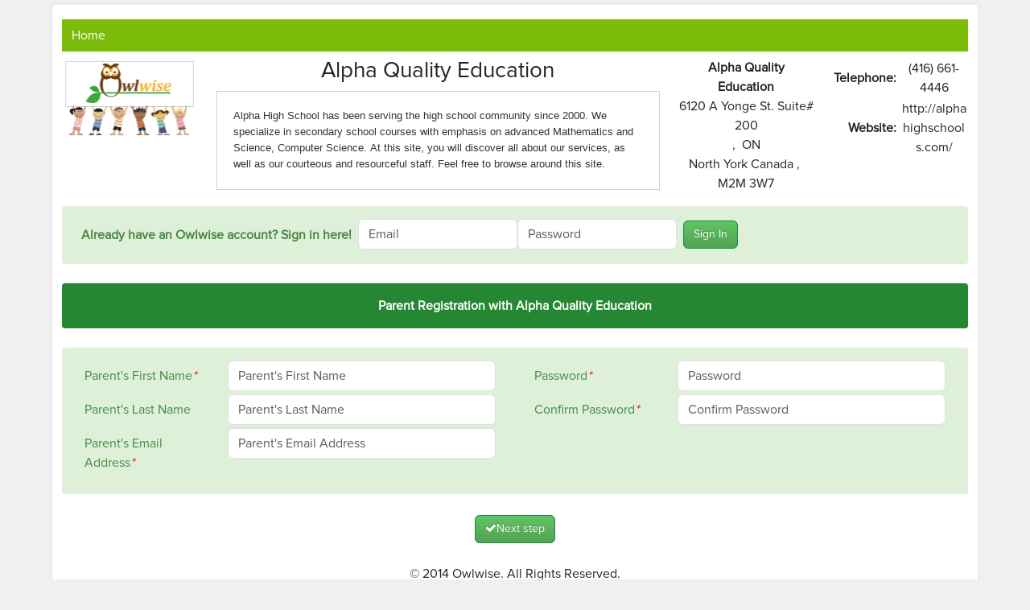

--- FILE ---
content_type: text/html; charset=UTF-8
request_url: https://alpha.owlwise.com/register/parent
body_size: 2455
content:
<!DOCTYPE html>
<html>
<head>
<title>Owlwise - Online Student Management</title>
<meta name="viewport" content="width=device-width, initial-scale=1.0">
<meta name="csrf-token" content="ZmnkxylXRTsUuRe0wJLfdUrM5JGZLiUfteoRLaq2">
<meta http-equiv="Content-Security-Policy" content="upgrade-insecure-requests">
<link rel="stylesheet" media="screen" href="/fonts/font-awesome/css/font-awesome.min.css">
<link rel="stylesheet" media="screen" href="/css/common.css">
<link rel="stylesheet" href="/css/filetypes.css">
<link rel="stylesheet" href="/css/bootstrap-customization.css">
<link rel="stylesheet" href="/css/jquery.fileupload.css">
<link rel="stylesheet" href="/css/themes/green/owlwise-green.css">
<link rel="icon" type="image/png" href="/img/apple-touch-icon-160x160-precomposed.png" />
<link rel="shortcut icon" href="/img/favicon.ico" type="image/x-icon">
<link rel="icon" href="/img/favicon.ico" type="image/x-icon">
<link rel="apple-touch-icon-precomposed" sizes="144x144" href="/img/apple-touch-icon-144x144-precomposed.png">
<link rel="apple-touch-icon-precomposed" sizes="114x114" href="/img/apple-touch-icon-114x114-precomposed.png">
<link rel="apple-touch-icon-precomposed" sizes="72x72" href="/img/apple-touch-icon-72x72-precomposed.png">
<link rel="apple-touch-icon-precomposed" href="/img/apple-touch-icon-precomposed.png">
<link rel="stylesheet" type="text/css" href="/datatables-bootstrap-5/datatables.min.css"/>
<link rel="stylesheet" media="screen" href="/css/TableTools.css">
<!-- Google Tag Manager -->
<script>(function(w,d,s,l,i){w[l]=w[l]||[];w[l].push({'gtm.start':
new Date().getTime(),event:'gtm.js'});var f=d.getElementsByTagName(s)[0],
j=d.createElement(s),dl=l!='dataLayer'?'&l='+l:'';j.async=true;j.src=
'https://www.googletagmanager.com/gtm.js?id='+i+dl;f.parentNode.insertBefore(j,f);
})(window,document,'script','dataLayer','GTM-NNX5JHG');</script>
<!-- End Google Tag Manager -->
<script src="https://assets.adobedtm.com/175f7caa2b90/7e233ccf0e38/launch-d7fae757d51a.min.js" async></script>
<script type="text/javascript" src="/js/compiled/bootstrap.0ea3291f891e0b33e3d6.js"></script>

<script type="text/javascript" src="/js/ZeroClipboard.js?version=3.2.14"></script>
<script type="text/javascript" src="/js/TableTools.js?version=3.2.14"></script>
<script type="text/javascript" src="/js/ajax-setup.js?version=3.2.14"></script>
</head>

<body>
	<div id="vue">
		<div class="container-fluid well-white my-1 w-90">
						<nav class="navbar navbar-expand-lg navbar-dark owl-dashboard-navbar sticky-top mb-2">
            	<div class="container-fluid">
            		<a class="nav-link" href="https://www.owlwise.com">Home</a>
            	</div>
            </nav>
						<div class="row">
	<div class="col-12 text-center">
			<div class="row">
	<div class="col-xl-2 text-center">
		<img class="rounded img-fluid" src="/about-image" alt="Alpha Quality Education logo" />
	</div>
	<div class="col-xl-6">
		<div class="row">
			<div class="col-12">
				<h3>Alpha Quality Education</h3>
			</div>
		</div>
		<div class="row">
			<div class="col-12">
				<ckeditor-textarea
					id="school-header-short-description"
					value="&lt;p&gt;Alpha High School has been serving the high school community since 2000. We specialize in secondary school courses with emphasis on advanced Mathematics and Science, Computer Science. At this site, you will discover all about our services, as well as our courteous and resourceful staff. Feel free to browse around this site.&lt;/p&gt;"
					readonly
				>
				</ckeditor-textarea>
			</div>
		</div>
	</div>
	<div class="col-xl-2">
		<address>
			<b>Alpha Quality Education</b> <br />

 6120 A Yonge St. Suite# 200 <br />


  ,&nbsp;

  ON

  <br />

  North York

	Canada

  ,&nbsp;

  M2M 3W7 <br />

		</address>
	</div>
	<div class="col-xl-2">
		<table>
							<tr>
					<td style="text-align: right">
						<strong>
							Telephone:
						</strong>
					</td>
					<td style="padding-left:5px">
						(416) 661-4446
					</td>
				</tr>
																<tr>
					<td style="text-align: right">
						<strong>
							Website:
						</strong>
					</td>
					<td style="padding-left:5px; word-break: break-all;">
						http://alphahighschools.com/
					</td>
				</tr>
								</table>
	</div>
</div>	    </div>
</div>
<div class="owl-panel owl-base-color">
	<form class="d-flex flex-row align-middle" method="POST" action="/authenticate">
		<div class="m-2">
			<strong style="white-space:nowrap">Already have an Owlwise account? Sign in here!</strong>
		</div>
		<input type="hidden" name="_token" value="ZmnkxylXRTsUuRe0wJLfdUrM5JGZLiUfteoRLaq2" autocomplete="off">
				<input type="hidden" name="redirectUrl" value="">
				<div>
			<input type="text" class="form-control" name="email" placeholder="Email" />
	  	</div>
		<div>
	    	<input type="password" class="form-control" name="password" placeholder="Password" />
	    </div>
	    <div>
	  		<button type="submit" class="btn owl-btn ms-2">Sign In</button>
  		</div>
	</form>
</div>
<div style="clear:both"></div>

<div class="owl-panel owl-dark-color">
    <div class="row">
    	<div class="col-12 text-center">
    		<b>Parent Registration with Alpha Quality Education
          	      	  	</b>
    	</div>
    </div>
</div>

<form method="POST" action="/registerSecondStep/parent">
	<input type="hidden" name="_token" value="ZmnkxylXRTsUuRe0wJLfdUrM5JGZLiUfteoRLaq2" autocomplete="off">
	<input type="hidden" name="invite_id" value="">

    <div class="owl-panel owl-base-color">
        <div class="row">
        	<div class="col-6 px-4">
        		<div class="row mb-1">
        		    <label for="name" class="col-4 col-form-label">Parent&#039;s First Name<em style="color:red">*</em></label>
                    <div class="col">
                    	
        	         	<input type="text" class="form-control" name="name" value="" placeholder="Parent&#039;s First Name" maxlength="200">
                    </div>
        		</div>
        		                        		<div class="row mb-1">
        		    <label for="last_name" class="col-4 col-form-label">Parent&#039;s Last Name</label>
                    <div class="col">
                      	
                      	<input type="text" class="form-control" name="last_name" value="" placeholder="Parent&#039;s Last Name">
                    </div>
        		</div>
				        		<div class="row mb-1">
        		    <label for="email" class="col-4 col-form-label">Parent&#039;s Email Address<em style="color:red">*</em></label>
                    <div class="col">
                      	
                        <input type="text" class="form-control" name="email" value="" placeholder="Parent&#039;s Email Address" maxlength="200">
                    </div>
        		</div>
								        	</div>
        	<div class="col-6 px-4">
        		<div class="row mb-1">
        		    <label for="password" class="col-4 col-form-label">Password<em style="color:red">*</em></label>
                    <div class="col">
                    	
                  		<input type="password" class="form-control" name="password" placeholder="Password">
                    </div>
        		</div>
        		<div class="row mb-1">
        		    <label for="password_confirmation" class="col-4 col-form-label">Confirm Password<em style="color:red">*</em></label>
                    <div class="col">
                    	
                  		<input type="password" class="form-control" name="password_confirmation" placeholder="Confirm Password">
                    </div>
        		</div>
        	</div>
        </div>
    </div>
    <div class="row">
    	<div class="col-12 text-center">
    		<button class="btn owl-btn" type="submit" name="submit">
    			<i class="fa fa-check"></i>Next step
    		</button>
    	</div>
    </div>
</form>
			 <br />
			<div class="row">
				<div class="col-12 text-center">
					<footer>
						<p>
							&copy; 2014 Owlwise. All Rights Reserved.<br /> <a href="tel:+18003756928">1-800-375-6928</a><br />
							<a href="mailto:info@owlwise.com">info@owlwise.com</a>
						</p>
					</footer>
				</div>
			</div>
					</div>
		<user-error-message-prompt ref="userErrorMessagePrompt"></user-error-message-prompt>
		<success-message-prompt ref="successMessagePrompt"></success-message-prompt>
		<owl-loader ref="loader"></owl-loader>
			</div>
</body>
<script type="text/javascript" src="/js/common.js?version=3.2.14"></script>
<script type="text/javascript" src="/js/compiled/app.6e35dfecf285e9cc0983.js"></script>
<script type="text/javascript" src="/js/clever_ads.js?version=3.2.14"></script>
<script>
$(function() {
		});
</script></html>


--- FILE ---
content_type: text/css
request_url: https://alpha.owlwise.com/css/common.css
body_size: 1745
content:
.w-90 {
	width: 90% !important;
}

body {
	background-color: #f0f0f0 !important;
}

img {
	width: auto;
	max-height: 200px;
	margin: auto;
}

table.dataTable tbody td {
	vertical-align: middle;
}

.owlwise-form-container table, .owlwise-form-container table input[type="text"],
	.owlwise-form-container table input[type="password"],
	.owlwise-form-container table select, .owlwise-form-container table textarea,
	.owl-panel {
	padding: 1rem 1rem;
	margin-bottom: 1.5rem;
	border-radius: 0.25rem
}

.owl-danger-bg-color {
	--bs-bg-opacity: 1;
	background-color: #d95252 !important;
}

.owl-warning-bg-color {
	--bs-bg-opacity: 1;
	background-color: #faa732 !important;
}

.owl-danger {
	color: rgb(221, 221, 221) !important;
	background-color: #d95252 !important;
}

.owl-warning {
	color: #c09853 !important;
	background-color: #fcf8e3 !important;
}

ul.pagination>li.active>a, ul.pagination>li.active>span {
	color: #999;
	cursor: default;
	border-color: rgb(221, 221, 221);
}

ul.pagination>li>a:hover, ul.pagination>li>a:focus, ul.pagination>li.active>a,
	ul.pagination>li.active>span {
	background-color: #f5f5f5;
}

.navbar-nav>li>a, .navbar-nav>li>a:hover, .navbar-nav>li>a:focus,
	.navbar-nav>.active>a, .navbar-nav>.active>a:hover, .navbar-nav>.active>a:focus {
	text-decoration: none;
	text-shadow: 0 -1px 0 rgba(0, 0, 0, 0.25);
	color: #fff;
}

.dashboard-container {
	position: relative;
	overflow: auto;
	padding-top: 24px;
	padding-left: 19px;
	padding-bottom: 0 !important;
	margin: 20px;
	background-color: #FFF;
	border: 1px solid #e3e3e3;
	border-top: 0 !important;
	-webkit-border-radius: 4px;
	-moz-border-radius: 4px;
	border-radius: 4px;
	-webkit-box-shadow: inset 0 1px 1px rgba(0, 0, 0, 0.05);
	-moz-box-shadow: inset 0 1px 1px rgba(0, 0, 0, 0.05);
	box-shadow: inset 0 1px 1px rgba(0, 0, 0, 0.05);
	box-sizing: border-box;
	min-height: calc(100vh - 100px);
}

.owl-title {
	display: block;
	width: 100%;
	padding: 0;
	margin-bottom: 20px;
	font-size: 1.5rem;
	line-height: 40px;
	color: #333;
	border: 0;
	border-bottom: 1px solid #e5e5e5
}

.owlwise-brand {
	color: #FFFFFF !important;
	text-shadow: 0 1px 0 #777777;
}

.well-white {
	min-height: 20px;
	padding: 19px;
	margin-bottom: 20px;
	background-color: #FFF;
	border: 1px solid #e3e3e3;
	-webkit-border-radius: 4px;
	-moz-border-radius: 4px;
	border-radius: 4px;
	-webkit-box-shadow: inset 0 1px 1px rgba(0, 0, 0, 0.05);
	-moz-box-shadow: inset 0 1px 1px rgba(0, 0, 0, 0.05);
	box-shadow: inset 0 1px 1px rgba(0, 0, 0, 0.05);
	min-width: 200px;
	overflow: auto;
}

.owlwise-table-container {
	min-width: 479px;
	padding: 0px 20px;
}

.owlwise-form-container {
	padding: 19px;
	margin-bottom: 20px;
	background-color: #FFF;
	border: 1px solid #e3e3e3;
	-webkit-border-radius: 4px;
	-moz-border-radius: 4px;
	border-radius: 4px;
	-webkit-box-shadow: inset 0 1px 1px rgba(0, 0, 0, 0.05);
	-moz-box-shadow: inset 0 1px 1px rgba(0, 0, 0, 0.05);
	box-shadow: inset 0 1px 1px rgba(0, 0, 0, 0.05);
	min-width: 400px;
	overflow: auto;
}

.pointer {
	cursor: pointer;
}

.errorMessage {
	color: #ff0000 !important;
	font-size: 12px;
	display: none;
}

.post-hoot-textarea-input {
	box-sizing: border-box;
	padding: 10px;
	display: block;
	width: 100%;
	border: 1px;
	resize: none;
	overflow: auto;
	outline: none;
	-webkit-box-shadow: none;
	-moz-box-shadow: none;
	box-shadow: none;
}

.border-top {
	border-top: 1px solid #d7ddd1;
}

/* Tooltip container */
.owl-tooltip {
	display: inline;
	position: relative;
	white-space: initial !important;
	cursor: pointer;
	margin-right: 5px;
}

/*22-11-2017    More Hoots Loader*/
.loaderContainerHoots {
	position: relative;
	opacity: 0.5;
	z-index: 1;
	padding: 30px;
	box-sizing: border-box;
	width: 100%;
	border: 1px solid #d6d6d6;
	-webkit-border-radius: 0px;
	-moz-border-radius: 0px;
	border-radius: 0px;
	background: #fff;
	-webkit-box-shadow: 0px 5px 18px -1px rgba(0, 0, 0, 0.1);
	-moz-box-shadow: 0px 5px 18px -1px rgba(0, 0, 0, 0.1);
	box-shadow: 0px 5px 18px -1px rgba(0, 0, 0, 0.1);
}

.loaderImageHoots {
	position: relative;
	top: 30%;
	left: 45%;
	height: 50px;
}

table#owlwise-table-rubric-levels .btn-success {
	width: 75% !important;
	margin-bottom: 5px !important;
}

.help-center-button {
	color: white;
	margin: 0px 5px 0px 5px;
	cursor: pointer;
}

.rounded {
	-webkit-border-radius: 5px;
	-moz-border-radius: 5px;
	border-radius: 5px;
}

.form-error {
	font-size: small;
	font-weight: bold;
	color: #b94a48;
}

.timestamp {
	font-size: .8em;
	color: #bbb;
	padding-bottom: 25px;
}

.filetype-icon {
	padding-right: 10px;
}

a.accordion-toggle {
	text-decoration: none;
}

#newhoot:before, #newhoot:after {
	display: table;
	line-height: 0;
	content: "";
}

#newhoot:after {
	clear: both;
}

.btn-toggle {
	display: inline-flex;
	align-items: center;
	padding: .25rem .5rem;
	font-weight: 600;
	color: #999999;
	background-color: transparent;
	border: 0;
}

.btn-toggle.collapsed {
	font-weight: 400;
}

.btn-toggle:hover {
	color: black;
}

.btn-toggle::before {
	width: 1.25em;
	line-height: 0;
	content:
		url("data:image/svg+xml,%3csvg xmlns='http://www.w3.org/2000/svg' width='16' height='16' viewBox='0 0 16 16'%3e%3cpath fill='none' stroke='rgba%280,0,0,.5%29' stroke-linecap='round' stroke-linejoin='round' stroke-width='2' d='M5 14l6-6-6-6'/%3e%3c/svg%3e");
	transition: transform .35s ease;
	transform-origin: .5em 50%;
	transform: rotate(90deg);
}

.btn-toggle.collapsed::before {
	transform: rotate(0);
}

.btn-toggle-nav a {
	display: inline-flex;
	padding: .1875rem .5rem;
	margin-left: 1.25rem;
	text-decoration: none;
}

.owl-main-menu [class^="fa"] {
	margin-right: 5px;
}

.nav-tabs>li, .nav-pills>li {
	float: none;
	display: inline-block;
}

.post-hoot-area {
	padding: 8px 8px 10px 8px;
	border-top: 1px solid #d7ddd1;
	position: relative;
}

.student-thumbnail {
	max-height: 50px;
	max-width: 50px;
}

@media ( min-width : 992px) {
	.owl-sidebar {
		background-color: white;
		position: sticky;
		display: block !important;
		overflow-y: auto;
		height: calc(100vh - 57px);
		top: 57px;
	}
}


--- FILE ---
content_type: text/css
request_url: https://alpha.owlwise.com/css/themes/green/owlwise-green.css
body_size: 2198
content:
.owl-success-bg-color {
    --bs-bg-opacity: 1;
    background-color:#468847;
}

.label, .owl-base-color {
    color:#468847;
    background-color:#dff0d8;
    border-color:#d6e9c6
}

.owl-dark-color {
	background-color: #268732;
	color: white !important;
}

.owl-dashboard-navbar .nav-link {
    background: #7cbc0a !important;
    color: white !important;
}

a {
    color: #7cbc0a !important;
}

a:not(.btn-dropdown):hover, a:focus {
    color: #268732 !important;
}

.fa.fa-info-circle {
    color:#468847;
}

.fa.fa-info-circle.info-button:hover {
    color: #7cbc0a;
    transition: color .15s ease-in-out;
}


ul.pagination > li:not(.active)> a, ul.pagination > li:not(.active) > span {
    color: #268732 !important;
}

.owl-btn {
	margin: 2px;
    min-height: 20px;
    box-sizing: content-box;
    font-size: 14px;
    color:#fff !important;
    text-shadow:0 -1px 0 rgba(0,0,0,0.25);
    background-color:#198754;
    background-image:-moz-linear-gradient(top,#62c462,#51a351);
    background-image:-webkit-linear-gradient(top,#62c462,#51a351);
    background-image:-o-linear-gradient(top,#62c462,#51a351);
    background-image:linear-gradient(to bottom,#62c462,#51a351);
    background-repeat:repeat-x;
    border-color:#198754;
    filter:progid:DXImageTransform.Microsoft.gradient(startColorstr='#ff62c462',endColorstr='#ff51a351',GradientType=0);
    filter:progid:DXImageTransform.Microsoft.gradient(enabled=false);
}

.owl-btn-danger {
	margin: 2px;
    min-height: 20px;
    box-sizing: content-box;
    font-size: 14px;
    color:#fff !important;
    text-shadow:0 -1px 0 rgba(0,0,0,0.25);
    background-color: #bb2d3b;
    background-image:-moz-linear-gradient(top,#ee5f5b,#bd362f);
    background-image:-webkit-linear-gradient(top,#ee5f5b,#bd362f);
    background-image:-o-linear-gradient(top,#ee5f5b,#bd362f);
    background-image:linear-gradient(to bottom,#ee5f5b,#bd362f);
    background-repeat:repeat-x;
    border-color:#b02a37;
    filter:progid:DXImageTransform.Microsoft.gradient(startColorstr='#ff0088cc',endColorstr='#ff0044cc',GradientType=0);
    filter:progid:DXImageTransform.Microsoft.gradient(enabled=false);
}

.owl-btn-warning {
	margin: 2px;
    color:#fff !important;
    text-shadow:0 -1px 0 rgba(0,0,0,0.25);
    background-color:#faa732;
    background-image:-moz-linear-gradient(top,#fbb450,#f89406);
    background-image:-webkit-linear-gradient(top,#fbb450,#f89406);
    background-image:-o-linear-gradient(top,#fbb450,#f89406);
    background-image:linear-gradient(to bottom,#fbb450,#f89406);
    background-repeat:repeat-x;
    border-color:#f89406 #f89406 #ad6704;
    border-color:rgba(0,0,0,0.1) rgba(0,0,0,0.1) rgba(0,0,0,0.25);
    filter:progid:DXImageTransform.Microsoft.gradient(startColorstr='#fffbb450',endColorstr='#fff89406',GradientType=0);
    filter:progid:DXImageTransform.Microsoft.gradient(enabled=false)
}

.owl-btn-info {
	margin: 2px;
    color:#fff !important;
    text-shadow:0 -1px 0 rgba(0,0,0,0.25);
    background-color:#49afcd;
    background-image:-moz-linear-gradient(top,#5bc0de,#2f96b4);
    background-image:-webkit-linear-gradient(top,#5bc0de,#2f96b4);
    background-image:-o-linear-gradient(top,#5bc0de,#2f96b4);
    background-image:linear-gradient(to bottom,#5bc0de,#2f96b4);
    background-repeat:repeat-x;
    border-color:#2f96b4 #2f96b4 #1f6377;
    border-color:rgba(0,0,0,0.1) rgba(0,0,0,0.1) rgba(0,0,0,0.25);
    filter:progid:DXImageTransform.Microsoft.gradient(startColorstr='#ff5bc0de',endColorstr='#ff2f96b4',GradientType=0);
    filter:progid:DXImageTransform.Microsoft.gradient(enabled=false)
}

.owl-btn-reverse {
	margin: 2px;
    color:#62c462 !important;
    background-image: initial;
    background-color:rgba(0,0,0,0);
    border: 1px solid #62c462;
    text-shadow: none;
}

.owl-main-menu li:not(.active)>a,
.owl-main-menu li:not(.active)>a:hover,
.owl-main-menu li:not(.active)>a:focus {
    color: #7cbc0a;
}

.owl-main-menu li.active,
.owl-main-menu li.active:hover,
.owl-main-menu li.active:focus {
    background-color: #7cbc0a;
}

.owl-main-menu li.active>a,
.owl-main-menu li.active>a:hover,
.owl-main-menu li.active>a:focus {
    color: #fff !important;
    text-shadow:0 -1px 0 rgba(0,0,0,0.2);
}

.tabbable .nav-link {
    color: #7cbc0a;
}

.tabbable .nav-link>.active>a,
.tabbable .nav-link>.active>a:hover,
.tabbable .nav-link>.active>a:focus {
    color:#555 !important;
    cursor:default !important;
    background-color:#fff !important;
    border:1px solid #ddd !important;
    border-bottom-color:transparent !important;
}

/* Structural */
.rounded-grey-border-toggled {
    min-height: 20px;
    padding: 8px;
    margin-bottom: 0px;
    background-color: #268732;
    color: white;
    border: 1px solid #e3e3e3;
    -webkit-border-radius: 4px;
    -moz-border-radius: 4px;
    border-radius: 4px;
    -webkit-box-shadow: inset 0 1px 1px rgba(0, 0, 0, 0.05);
    -moz-box-shadow: inset 0 1px 1px rgba(0, 0, 0, 0.05);
    box-shadow: inset 0 1px 1px rgba(0, 0, 0, 0.05);
}

.owl-dashboard-navbar {
    background: #7cbc0a;
    background:
        url([data-uri]);
    background: -moz-linear-gradient(top, #7cbc0a 0%, #7cbc0a 100%);
    background: -webkit-linear-gradient(top, #7cbc0a 0%, #7cbc0a 100%);
    background: -o-linear-gradient(top, #7cbc0a 0%, #7cbc0a 100%);
    background: -ms-linear-gradient(top, #7cbc0a 0%, #7cbc0a 100%);
    background: linear-gradient(to bottom, #7cbc0a 0%, #7cbc0a 100%);
    filter: progid:DXImageTransform.Microsoft.gradient( startColorstr='#7cbc0a',
        endColorstr='#7cbc0a', GradientType=0);
}

.navbar-nav>.active>a, .navbar-nav>.active>a:hover, .navbar-nav>.active>a:focus
{
    -webkit-box-shadow: none;
    -moz-box-shadow: none;
    box-shadow: none;
}

.navbar-nav>.active>a, .navbar-nav>.active>a:focus, .nav-collapse .nav>li>a:hover,
.navbar-nav>.active>a:hover, .navbar-nav>li>a:hover
{
    background-color: #9dd53a;
}

.nav-pills .nav-link.active, .nav-pills .show > .nav-link
{
    color: #ffffff !important;
    background-color: #7cbc0a !important;
}

table.dataTable tr.odd td.sorting_1 {
    background-color: #DFF9B9;
}

table.dataTable tr.even td.sorting_1 {
    background-color: #F5FFE4;
}

.owlwise-header {
    color: #7cbc0a;
}

.calendar-blue {
    background-color: #5484ed;
    text-align: center;
    border-color: #5484ed;
}

.calendar-lightblue {
    background-color: #a4bdfc;
    text-align: center;
    border-color: #a4bdfc;
}

.calendar-cyan {
    background-color: #46dbdb;
    text-align: center;
    border-color: #46dbdb;
}

.calendar-turquoise {
    background-color: #7ae7bf;
    text-align: center;
    border-color: #7ae7bf;
}

.calendar-green {
    background-color: #51b749;
    text-align: center;
    border-color: #51b749;
}

.calendar-yellow {
    background-color: #fbd75b;
    text-align: center;
    border-color: #fbd75b;
}

.calendar-orange {
    background-color: #ffbe78;
    text-align: center;
    border-color: #ffbe78;
}

.calendar-pink {
    background-color: #ff887c;
    text-align: center;
    border-color: #ff887c;
}

.calendar-red {
    background-color: #dc2127;
    text-align: center;
    border-color: #dc2127;
}

.calendar-violet {
    background-color: #dbadff;
    text-align: center;
    border-color: #dbadff;
}

.calendar-grey {
    background-color: #e1e1e1;
    text-align: center;
    border-color: #e1e1e1;
}

.calendar-active {
    border: 2px solid black !important;
}

.calendar-blue:hover, .calendar-lightblue:hover, .calendar-cyan:hover,
.calendar-turquoise:hover, .calendar-green:hover, .calendar-yellow:hover,
.calendar-orange:hover, .calendar-pink:hover, .calendar-red:hover,
.calendar-violet:hover, .calendar-grey:hover {
    color: #fff;
    opacity: 0.5;
}

.calendarEvent {
    background-color: #7cbc0a;
    text-align: center;
    border-color: #7cbc0a;
}

.calendarGrade {
    background-color: #efaf34;
    text-align: center;
    border-color: #efaf34;
}

.calendarAssignment {
    background-color: #ec5aea;
    text-align: center;
    border-color: #ec5aea;
}

.calendarAgenda {
    background-color: #edda26;
    text-align: center;
    border-color: #edda26;
}

.calendarAgenda:hover, .calendarAgenda:focus {
    color: #fff;
    background-color: #efe14b;
}

.calendarEvent:hover, .calendarEvent:focus {
    color: #fff;
    background-color: #9dd53a;
}

.calendarGrade:hover, .calendarGrade:focus {
    color: #fff;
    background-color: #f3c17a;
}

.calendarAssignment:hover, .calendarAssignment:focus {
    color: #fff;
    background-color: #e894e7;
}

.calendarSessionEvent {
    background-color: #2c539e;
    text-align: center;
    border-color: #2c539e;
}

.calendarSessionEvent:hover, .calendarSessionEvent:focus {
    color: #fff;
    background-color: #4963af;
}

.tooltip-inner {
    text-align: justify;
}

.custom-tooltip {
    --bs-tooltip-bg: #468847;
    --bs-tooltip-max-width: 300px;
    --bs-tooltip-padding-x: 1rem;
    --bs-tooltip-padding-y: 0.5rem;
}

.custom-tooltip a {
    color: #dff0d8 !important;
}

.custom-tooltip a:hover {
    color: #7cbc0a !important;
}



--- FILE ---
content_type: text/javascript
request_url: https://alpha.owlwise.com/js/ckeditor/config.js?t=H0CG
body_size: 663
content:
/**
 * @license Copyright (c) 2003-2017, CKSource - Frederico Knabben. All rights reserved.
 * For licensing, see LICENSE.md or http://ckeditor.com/license
 */

CKEDITOR.editorConfig = function( config ) {
	// Define changes to default configuration here.
	// For complete reference see:
	// http://docs.ckeditor.com/#!/api/CKEDITOR.config

	// The toolbar groups arrangement, optimized for two toolbar rows.
	config.toolbarGroups = [
		{ name: 'document',	   groups: [ 'mode', 'document', 'doctools' ] },
		{ name: 'clipboard',   groups: [ 'clipboard', 'undo' ] },
		{ name: 'editing',     groups: [ 'find', 'selection' ] },
		{ name: 'forms' },
		{ name: 'basicstyles', groups: [ 'basicstyles', 'cleanup' ] },
		{ name: 'paragraph',   groups: [ 'list', 'indent', 'blocks', 'align', 'bidi' ] },
		{ name: 'links' },
		{ name: 'insert' },
		//{ name: 'styles' },
		{ name: 'colors' },
		{ name: 'tools' },
		{ name: 'others' }
	];

	// Remove some buttons provided by the standard plugins, which are
	// not needed in the Standard(s) toolbar.
	config.removeButtons = 'Maximize,Source,PasteText,PasteFromWord,spellchecker,RemoveFormat,Table,HorizontalRule,SpecialChar,Blockquote,Image,Cut,Copy,Paste,Undo,Redo,Anchor,Underline,Strike,Subscript,Superscript';

	// Set the most common block elements.
	config.format_tags = 'p;h1;h2;h3;pre';

	// Simplify the dialog windows.
	config.removeDialogTabs = 'image:advanced;link:advanced';
};


--- FILE ---
content_type: text/javascript
request_url: https://alpha.owlwise.com/js/compiled/61.e8322b0f5b0968bc64df.js
body_size: 924
content:
(window.webpackJsonp=window.webpackJsonp||[]).push([[61],{298:function(e,t,i){"use strict";i.r(t);function a(){return(0,this._self._c)("textarea",{directives:[{name:"show",rawName:"v-show",value:this.show,expression:"show"}],attrs:{id:this.textAreaID,name:this.id,placeholder:this.placeholder}},[this._v("  "+this._s(this.dataValue)+"\n")])}a._withStripped=!0;var s={props:{id:{type:String,required:!0},readonly:{type:Boolean,default:!1},value:{type:String,required:!1,default:""},placeholder:{type:String,required:!1},height:{required:!1,default:""},width:{required:!1,default:""},fileUploadUrl:{type:String,required:!1,default:""},isFullUi:{type:Boolean,required:!1,default:!1}},data:function(){return{dataValue:"",textAreaID:"",instance:null,show:!1,config:{disableNativeSpellChecker:!1,height:"120px",resize_enabled:!1}}},methods:{getData:function(){return this.instance.getData()},setData:function(e){this.dataValue=e,this.instance.setData(e)}},created:function(){this.dataValue=this.value,this.textAreaID=this.id+"-ckeditor-textarea",this.$loadScript("/js/ckeditor/ckeditor.js").then(()=>{this.readonly?(this.config.removePlugins="toolbar,elementspath",this.config.allowedContent=!0,this.config.readOnly=!0,this.config.extraPlugins="autogrow",this.config.autoGrow_minHeight=100,this.config.autoGrow_maxHeight=300,this.config.autoGrow_onStartup=!0):(this.fileUploadUrl&&(this.config.filebrowserUploadUrl=this.fileUploadUrl),this.isFullUi&&(this.config.toolbarGroups=[{name:"clipboard",groups:["clipboard","undo"]},{name:"editing",groups:["find","selection","spellchecker"]},{name:"links"},{name:"insert"},{name:"forms"},{name:"tools"},{name:"document",groups:["mode","document","doctools"]},{name:"others"},"/",{name:"basicstyles",groups:["basicstyles","cleanup"]},{name:"paragraph",groups:["list","indent","blocks","align","bidi"]},{name:"styles"},{name:"colors"},{name:"about"}],this.config.removeButtons="Underline,Subscript,Superscript",this.config.format_tags="p;h1;h2;h3;pre",this.config.removeDialogTabs="image:advanced;link:advanced")),this.height&&(this.config.height=this.height),this.width&&(this.config.width=this.width),this.instance=CKEDITOR.replace(this.textAreaID,this.config),this.show=!0})}},i=i(1),i=Object(i.a)(s,a,[],!1,null,null,null);t.default=i.exports}}]);

--- FILE ---
content_type: text/javascript
request_url: https://alpha.owlwise.com/js/clever_ads.js?version=3.2.14
body_size: -51
content:
window.isAdsDisplayed = true;

--- FILE ---
content_type: text/javascript
request_url: https://alpha.owlwise.com/js/common.js?version=3.2.14
body_size: 2914
content:
const allowedImageTypes = ['jpg', 'jpeg', 'gif', 'png', 'ani', 'bmp', 'cal', 'fax', 'img', 'jbg', 'jpe', 'mac', 'pbm', 'pcd', 'pcx', 'pct', 'pgm', 'ppm', 'psd', 'ras', 'tga', 'tiff', 'wmf','heic','heif'];
const allowedVideoTypes = ['mp4', 'mkv', 'flv', 'vob', 'gifv', '3gp', 'svi', 'mov', 'webm', 'ogg', 'f4v', 'f4b', 'f4p', 'mng', 'avi', 'qt', 'wmv', 'yuv', 'rm', 'rmvb', 'amv', 'm4p ', 'mpg', 'mpeg', 'mp2', 'mpe', 'm2v', 'mpv', 'quicktime'];

let isPageBeingRefreshed = false;

let modals;

function getFileTypeFromMimeType(mimetype) {
	if (mimetype && mimetype !== '') {
		mimetype = mimetype.toLowerCase();
		const indexOfSlash = mimetype.indexOf('/');
		let type = mimetype.substring(indexOfSlash, mimetype.length);
		type = type.replace("/", "");
		return type ? type : null;
	}
	return null;
}

function isImage(mimetype) {
	mimetype = getFileTypeFromMimeType(mimetype);
	return allowedImageTypes.indexOf(mimetype) >= 0;
}

function isVideo(mimetype) {
	mimetype = getFileTypeFromMimeType(mimetype);
	return allowedVideoTypes.indexOf(mimetype) >= 0;
}

function displayHideLoader(event) {
	if (event === "show") {
		window.vueApp.$refs.loader.show();
	} else {
		window.vueApp.$refs.loader.hide();
	}
}

function setTab(tabName, tab) {
	$.ajax({
		type: 'POST',
		url: "/api/tab",
		data: { 'tab-name': tabName, 'tab-value': tab },
		dataType: "json"
	});
}

function getUrlParameter(sParam) {
	var sPageURL = decodeURIComponent(window.location.search.substring(1)),
		sURLVariables = sPageURL.split('&'),
		sParameterName,
		i;

	for (i = 0; i < sURLVariables.length; i++) {
		sParameterName = sURLVariables[i].split('=');

		if (sParameterName[0] === sParam) {
			return sParameterName[1] === undefined ? true : sParameterName[1];
		}
	}

	return null;
}

function empty(obj) {
	if (typeof obj == 'undefined' || obj === null || obj === '') return true;
	if (typeof obj == 'number' && isNaN(obj)) return true;
	return obj instanceof Date && isNaN(Number(obj));
}

function setUploadHandler(uploaderSelector, onDone, forEachFile = false, dropzoneSelector = null, webPathGetter = null) {
	let fileCount = 0;

	$(uploaderSelector).fileupload({
		dataType: 'json',
		dropZone: $(dropzoneSelector),
		sequentialUploads: true,
		done: function(e, data) {
			if (!empty(data.jqXHR.responseJSON.files) && !empty(data.jqXHR.responseJSON.files[0].error)) {
				$('#progress .bar').css('width', '0%');
				displayHideLoader('hide');
				window.vueApp.$refs.userErrorMessagePrompt.show(data.jqXHR.responseJSON.files[0].error);
				return;
			}

			fileCount++;

			if (onDone != null && (forEachFile || fileCount === data.originalFiles.length))
				onDone(e, data);
		},
		submit: function(e, data) {
			fileCount = 0;
			if (webPathGetter)
				data.formData = {
					web_path: webPathGetter()
				};
			displayHideLoader('show');
		},
		progressall: function(e, data) {
			var progress = parseInt(data.loaded / data.total * 100, 10);
			if (progress >= 100) {
				$('#progress .bar').css('width', '100%');
				displayHideLoader('hide');
			} else
				$('#progress .bar').css('width', progress + '%');
		}
	});
}

function showMenuAccessModal() {
	$.ajax({
		type: 'POST',
		url: "/api/tab",
		data: {
			'tab-name': "profile-tab",
			'tab-value': "owlwise-fees"
		},
		dataType: "json",
		success: function() {
			window.vueApp.$refs.userErrorMessagePrompt.show(
				"You don't have access rights to this feature, please subscribe to a Paid or Free Trial package to access this feature." +
				"<a href='#' onclick='window.location.href=\"/profile\"'> Go to Packages Page</a>",
				'Subscription required'
			);
		}
	});
}

function toCamelCase(str) {
	return str.replace(/-([a-z])/g, function(g) { return g[1].toUpperCase(); });
}

function setCookie(name, value, expDays) {
	const date = new Date();
	date.setTime(date.getTime() + (expDays * 1000 * 3600 * 24));
	document.cookie = `${name}=${value};expires=${date.toUTCString()};path=/;SameSite=Lax`;
}

function writeToClipboard(content) {
	if (navigator && navigator.clipboard) {
		return navigator.clipboard.writeText(String(content));
	} else {
		return writeToClipboardOldWay(content);
	}
}

function writeToClipboardOldWay(content) {
	return new Promise((resolve, reject) => {
		if (!document.queryCommandSupported || !document.queryCommandSupported("copy")) {
			reject('Text cannot be copied');
			return;
		}
		const codeBlock = document.createElement('textarea');
		codeBlock.textContent = content;
		codeBlock.style.position = "fixed";  // Prevent scrolling to bottom of page in Microsoft Edge.
		document.body.appendChild(codeBlock);
		codeBlock.focus();
		codeBlock.select();
		try {
			if (document.execCommand('copy')) {
				resolve()
			} else {
				reject('Text cannot be copied')
			}
		} catch (err) {
			reject(err)
		} finally {
			document.body.removeChild(codeBlock);
		}
	})
}

function init_tooltips(elemId = null) {
	const tooltipTriggerList = elemId ? $(`#${elemId}`) : $('[data-bs-toggle="tooltip"]');
	return [...tooltipTriggerList].map(tooltipTriggerEl => new bootstrap.Tooltip(tooltipTriggerEl, { trigger: 'hover click' }));
}

$(document).ready(function() {

	//email and share tool
	$('.email-and-share-tool').click(function(event) {
		event.preventDefault();
		const form_obj = $('#' + $(this).attr('data-form'));
		const data_action = $(this).attr('data-action');
		form_obj.prop('action', data_action).submit();
	});

	//show email and hoot modal
	$('#email-hoot-modal').click(function() {
		if (jQuery.trim($('#message').val()) === '') {
			$('#message').focus();
		} else {
			window.vueApp.$refs.hootEmailSharePrompt.show();
		}
	});

 	$.fn.dataTable.ext.errMode = (settings) => {
		 const status = settings.jqXHR.status;
		 const response = settings.jqXHR.responseJSON;

		let errorStr = "";
		switch(status){
			case 422:				
				for (const key in response.errors) {
					errorStr += response.errors[key][0] + "<br>";
				}	
				break;
			default:
				errorStr = "HTTP status " + status + ", message: " + response.message;				
		 }
		 window.vueApp.$refs.userErrorMessagePrompt.show(errorStr);
	 };

	$('.close-modal').click(function() {

		for (const modalName in modals) {
			modals[modalName].hide();
		}

		const closeThisWindow = $("#closeThisWindow").val();

		if (typeof closeThisWindow != "undefined" && closeThisWindow === "true") {
			window.close();
		}
	});

	if (("#file-upload-refresh").length > 0) {
		$("#file-upload-refresh").click(function() {
			location.reload();
		});
	}

	$(window).on('beforeunload', function() {
		isPageBeingRefreshed = true;
	});

	$(".user-filter").on("change", function() {

		var value;

		if ($(this).attr("type") === "checkbox") {
			value = $(this).is(':checked') ? "yes" : "no";
		} else {
			value = $(this).val();
		}

		$.ajax({
			type: 'POST',
			url: "/api/user-filter",
			data: {
				"name": $(this).attr("id"),
				"value": value
			}
		});
	});

	$('.stored-tab').on('shown', function(e) {
		const tab = e.target.href.substr(e.target.href.indexOf("#") + 1);

		if (tab.length === 0) {
			return;
		}

		const tabName = $(e.target).data("tabGroup");
		$.ajax({
			type: 'POST',
			url: "/api/tab",
			data: {
				'tab-name': tabName,
				'tab-value': tab
			},
			dataType: "json"
		});
	});

	modals = $("div[id$='-prompt']").toArray().reduce(function(o, val) { o[toCamelCase(val.id)] = new bootstrap.Modal(val); return o; }, {});
	window.modals = modals;

	if (window.isAdsDisplayed === undefined) {
		window.vueApp.$refs.userErrorMessagePrompt.show("Ads blocker software detected. Some Owlwise features may not work unless you disable plug-ins and ad blockers");
	}

	init_tooltips();
});


--- FILE ---
content_type: text/javascript
request_url: https://alpha.owlwise.com/js/compiled/app.6e35dfecf285e9cc0983.js
body_size: 9355
content:
!function(s){function e(e){for(var t,n,o=e[0],a=e[1],l=0,i=[];l<o.length;l++)n=o[l],Object.prototype.hasOwnProperty.call(r,n)&&r[n]&&i.push(r[n][0]),r[n]=0;for(t in a)Object.prototype.hasOwnProperty.call(a,t)&&(s[t]=a[t]);for(u&&u(e);i.length;)i.shift()()}var n={},r={2:0};function c(e){var t;return(n[e]||(t=n[e]={i:e,l:!1,exports:{}},s[e].call(t.exports,t,t.exports,c),t.l=!0,t)).exports}c.e=function(o){var e,a,l,t,i,n=[],s=r[o];return 0!==s&&(s?n.push(s[2]):(e=new Promise(function(e,t){s=r[o]=[e,t]}),n.push(s[2]=e),(a=document.createElement("script")).charset="utf-8",a.timeout=120,c.nc&&a.setAttribute("nonce",c.nc),a.src=c.p+""+({}[o]||o)+"."+{0:"b813e85a13d639ae0a02",1:"c7072c86194019e0ac41",5:"f2d424dd5a08ee11a8c3",6:"1430c3cfe55663dc0277",7:"96b6f3a812e5e0ef6584",8:"c322a863902b26e44b0f",9:"6b78d59c14e05f82f833",10:"c82290aa8b64d04630b3",11:"99e644f72d4ac857cf15",12:"dc3db994ed07e4ab7dc3",13:"570e6db582c5df78834d",14:"d8ce3a340b9af52e8e54",15:"fc3bd7800a07924df3ec",16:"819f2711359244390909",17:"66be44c0933ef51e638b",18:"e939971d120056da2844",19:"fe2752ffbcf96a42bee6",20:"bac5abfeec1ceccef4a6",21:"f70f5e009954a153ec65",22:"1e85d58d9a5e57dd36e8",23:"1b2cc562f25ba6ecd9ab",24:"17e457065c414df275c6",25:"279243c6a8660aabd515",26:"94343b6bb172e6ec3693",27:"f52e3805e2762d4587cb",28:"7ebab44a7f57bcdca4f9",29:"f43f99bd27cdc40ee2a4",30:"22ae0ce06741d72ce6a1",31:"95c333145af2ad6dbd90",32:"3977f507f93d565e6751",33:"1f4b8cdd82c17f218c26",34:"05b9fd09e22449a834e4",35:"1ff420942b41713022e9",36:"98c5c3c6f6d510cd0321",37:"2ed193e58765925e1647",38:"adc5e50ecb3b10200aa7",39:"697e1b3e55da663b7d7e",40:"2061e804a4efec83c759",41:"20ccdbf2e408d1a6193f",42:"49fda1dbfa2460168183",43:"13e0d9f7a1eec50bce1f",44:"78079eba82d84e9d7b52",45:"75a16f516b089a1e70fa",46:"1fd765c61ddc11c80b78",47:"f90d1cac0f4a251049cc",48:"b75b0111553c04c7f03b",49:"94f2b1f15d49f92be12d",50:"372f10f719903d8b7949",51:"c934022dc1b60c7693fd",52:"7c065ccd1b86b50940b3",53:"be040da4da925ca3862e",54:"18f9450bcbbfa33cf1fa",55:"d277fa8eb9ad950243bb",56:"0274e76f4a9ec5ea85a7",57:"e8af7a2e7d6ced38b223",58:"8f046a38798b9d9809d8",59:"7a41da13bbfb5d2f7762",60:"0ec1b06afb28b62e2ce4",61:"e8322b0f5b0968bc64df",62:"26ed4d40c3e1d38b4fe2",63:"dd5e1c4790383cc8ab3f",64:"48fdcb9264b834ab0064",65:"c08166c0435ef51eb749",66:"4fe4fe781843bbc89141",67:"755fa5564b6c33a9c4d4",68:"fd4f79db192ace9b5ada",69:"da740804ffbfb4b6f6b3",70:"77a13f62f95722a7084d",71:"d4e5bdc88cd4869f7e34",72:"1911443c0d69342b1f4e",73:"f663081b959bb356688a",74:"89505337dc794a15e3f6",75:"b1dd2699e835686945b5",76:"4eb2f599395582d20860",77:"9abd805950a439d16640",78:"af6a978da945831953bc",79:"7832de835052d7d66748",80:"16c3b04cb3fcabcbd64e",81:"149096eec709295d6a19",82:"72677b06e6bb152f868a",83:"0e5297f551e60c0c60c2",84:"69bd588084959f5a7785",85:"76af7ba7bec4c86dca81",86:"8ef5d2604bc7b8315915",87:"7f78fe931f22b9f166f2",88:"3bc474e8c6d6a0f7cf8f",89:"058b387f26a2461e1ff2",90:"07c16b2441c78e324aaa",91:"77ab0a35275b6256aa65",92:"b2d24d587c0d2715e097",93:"7eeebcb9efb0c92898b8",94:"e8328e2accc89e8927a5",95:"596a0d5230774234189f",96:"0883a1f91b25be663317",97:"1f0af9ce63ba122ac154",98:"ac53319271c4b6355f13",99:"596c499a938941c5d830",100:"2811486a9e2bca8a1a1b",101:"d5843fa4167bf73b29e0",102:"be90163545573a03462c"}[o]+".js",l=new Error,t=function(e){a.onerror=a.onload=null,clearTimeout(i);var t,n=r[o];0!==n&&(n&&(t=e&&("load"===e.type?"missing":e.type),e=e&&e.target&&e.target.src,l.message="Loading chunk "+o+" failed.\n("+t+": "+e+")",l.name="ChunkLoadError",l.type=t,l.request=e,n[1](l)),r[o]=void 0)},i=setTimeout(function(){t({type:"timeout",target:a})},12e4),a.onerror=a.onload=t,document.head.appendChild(a))),Promise.all(n)},c.m=s,c.c=n,c.d=function(e,t,n){c.o(e,t)||Object.defineProperty(e,t,{enumerable:!0,get:n})},c.r=function(e){"undefined"!=typeof Symbol&&Symbol.toStringTag&&Object.defineProperty(e,Symbol.toStringTag,{value:"Module"}),Object.defineProperty(e,"__esModule",{value:!0})},c.t=function(t,e){if(1&e&&(t=c(t)),8&e)return t;if(4&e&&"object"==typeof t&&t&&t.__esModule)return t;var n=Object.create(null);if(c.r(n),Object.defineProperty(n,"default",{enumerable:!0,value:t}),2&e&&"string"!=typeof t)for(var o in t)c.d(n,o,function(e){return t[e]}.bind(null,o));return n},c.n=function(e){var t=e&&e.__esModule?function(){return e.default}:function(){return e};return c.d(t,"a",t),t},c.o=function(e,t){return Object.prototype.hasOwnProperty.call(e,t)},c.p="/js/compiled/",c.oe=function(e){throw console.error(e),e};var t=(o=window.webpackJsonp=window.webpackJsonp||[]).push.bind(o);o.push=e;for(var o=o.slice(),a=0;a<o.length;a++)e(o[a]);var u=t;c(c.s=144)}({1:function(e,t,n){"use strict";function o(e,t,n,o,a,l,i,s){var r,c,u="function"==typeof e?e.options:e;return t&&(u.render=t,u.staticRenderFns=n,u._compiled=!0),o&&(u.functional=!0),l&&(u._scopeId="data-v-"+l),i?(r=function(e){(e=e||this.$vnode&&this.$vnode.ssrContext||this.parent&&this.parent.$vnode&&this.parent.$vnode.ssrContext)||"undefined"==typeof __VUE_SSR_CONTEXT__||(e=__VUE_SSR_CONTEXT__),a&&a.call(this,e),e&&e._registeredComponents&&e._registeredComponents.add(i)},u._ssrRegister=r):a&&(r=s?function(){a.call(this,(u.functional?this.parent:this).$root.$options.shadowRoot)}:a),r&&(u.functional?(u._injectStyles=r,c=u.render,u.render=function(e,t){return r.call(t),c(e,t)}):(t=u.beforeCreate,u.beforeCreate=t?[].concat(t,r):[r])),{exports:e,options:u}}n.d(t,"a",function(){return o})},144:function(e,t,n){e.exports=n(159)},145:function(e,t,n){"use strict";n(7)},146:function(e,t,n){(e.exports=n(4)(!1)).push([e.i,"\n.loaderCnt[data-v-c7366820] {\n\tbackground: #eee;\n\tpadding: 50%;\n\tz-index: 1055;\n}\n.loaderImg[data-v-c7366820] {\n\twidth: 50px;\n\tz-index: 1070;\n}\n\n",""])},159:function(e,t,n){"use strict";n.r(t);function o(){var e=this._self._c;return e("div",{directives:[{name:"show",rawName:"v-show",value:this.isShown,expression:"isShown"}]},[e("div",{staticClass:"position-fixed vh-100 vw-100 opacity-50 top-0 start-0 loaderCnt"}),this._v(" "),e("img",{staticClass:"position-fixed top-50 start-50 loaderImg",attrs:{src:"/img/ajax_loader.gif",alt:"loader"}})])}function a(){var t=this,n=t._self._c;return n("ul",{staticClass:"nav d-flex justify-content-center",class:t.tabsClass,staticStyle:{"margin-bottom":"20px"},attrs:{role:"tablist"}},t._l(t.tabsInfo,function(e){return n("li",{staticClass:"nav-item",attrs:{role:"presentation"}},[n("button",{staticClass:"nav-link",class:{active:t.isActive(e.name)},attrs:{id:t.tabId(e.name),"data-bs-toggle":"tab","data-bs-target":t.dataTarget(e.name),type:"button",role:"tab","aria-controls":e.name,"aria-selected":t.isActive(e.name),"data-tab-group":t.name},on:{click:t.onClickTab}},[t._v("\n            "+t._s(e.title)+"\n        ")])])}),0)}function l(){return(0,this._self._c)("div",{staticClass:"tab-pane",class:{active:this.isActive,show:this.isActive},attrs:{id:this.name,role:"tabpanel","aria-labelledby":this.label}},[this._t("default",null,{isActive:this.isActive})],2)}function i(){var e=this._self._c;return e("div",{staticClass:"tabbable"},[e("owl-tab-header",{attrs:{name:this.name,"tabs-info":this.tabsInfo,"active-tab-name":this.activeTabName,"tabs-class":this.tabsClass},on:{"active-tab-set":this.save}}),this._v(" "),e("div",{staticClass:"tab-content"},[this._t("default",null,{activeTabName:this.activeTabName})],2)],1)}function s(){var e=this,t=e._self._c;return t("div",{staticClass:"modal fade",attrs:{id:e.id,tabindex:"-1",role:"dialog","aria-labelledby":e.label,"aria-hidden":"true"}},[t("div",{staticClass:"modal-dialog",class:e.modalClass},[t("div",{staticClass:"modal-content"},[t("div",{staticClass:"modal-header"},[t("h3",{attrs:{id:e.label}},[e._t("header")],2),e._v(" "),t("button",{staticClass:"btn-close close-modal",attrs:{type:"button","data-bs-dismiss":"modal","aria-label":"Close"}})]),e._v(" "),t("div",{staticClass:"modal-body"},[e._t("default")],2),e._v(" "),t("div",{staticClass:"modal-footer"},[e._t("footer"),e._v(" "),e.closeButtonVisible?t("button",{staticClass:"btn owl-btn close-modal",attrs:{type:"button","data-bs-dismiss":"modal",id:e.closeButtonID},on:{click:e.onClose}},[e._v("\n\t\t\t\t\t"+e._s(e.closeButtonTitle)+"\n\t\t\t\t")]):e._e()],2)])])])}function r(){var t=this,e=t._self._c;return e("owl-modal",{ref:"mainConfirm",attrs:{name:"main-confirm","close-button-title":"No"},scopedSlots:t._u([{key:"header",fn:function(){return[t._v("\n\t\t"+t._s(t.title)+"\n\t")]},proxy:!0},{key:"footer",fn:function(){return[e("button",{staticClass:"btn owl-btn-danger",attrs:{type:"button"},on:{click:function(e){return e.preventDefault(),t.onYesClick.apply(null,arguments)}}},[t._v("Yes")])]},proxy:!0}])},[t._v(" "),e("div",{class:t.bodyClass,domProps:{innerHTML:t._s(t.message)}})])}function c(){var t=this,e=t._self._c;return e("li",{staticClass:"nav-item"},[e("a",{staticClass:"nav-link",attrs:{id:t.id,href:t.action,target:t.target,"data-bs-toggle":t.dataBsToggle},on:{click:function(e){return t.$emit("click",e)}}},[e("i",{staticClass:"fa text-white",class:t.icon}),t._v(" "),t._t("default")],2)])}function u(){return(0,this._self._c)("owl-nav-button",{attrs:{id:this.id,icon:"fa-check-square-o",action:"#"}},[this._v("Save")])}function d(){var n=this,o=n._self._c;return o("select",{staticClass:"form-select",domProps:{value:n.value},on:{input:function(e){return n.$emit("input",e.target.value)}}},n._l(n.options,function(e,t){return o("option",{key:t,domProps:{value:t}},[n._v(n._s(e))])}),0)}function p(){var e=this._self._c;return e("div",[e("abbr",{directives:[{name:"show",rawName:"v-show",value:this.selectAllIsVisible,expression:"selectAllIsVisible"}],attrs:{title:"Select All Visible"}},[e("button",{staticClass:"btn owl-btn",staticStyle:{margin:"0px",padding:"0px 6px"},attrs:{type:"button"},on:{click:this.selectAll}},[e("i",{staticClass:"fa fa-plus"})])]),this._v(" "),e("abbr",{directives:[{name:"show",rawName:"v-show",value:!this.selectAllIsVisible,expression:"!selectAllIsVisible"}],attrs:{title:"Unselect All Visible"}},[e("button",{staticClass:"btn owl-btn",staticStyle:{margin:"0px",padding:"0px 6px"},attrs:{type:"button"},on:{click:this.unSelectAll}},[e("i",{staticClass:"fa fa-minus"})])])])}function b(){var e=this,t=e._self._c;return t("owl-modal",{ref:"successMessagePromptInternal",attrs:{name:"success-message"},scopedSlots:e._u([{key:"header",fn:function(){return[e._v(e._s(e.displayTitle))]},proxy:!0}])},[e._v(" "),t("div",{staticClass:"owl-panel owl-base-color",domProps:{innerHTML:e._s(e.displayText)}})])}function h(){var e=this,t=e._self._c;return t("owl-modal",{ref:"userErrorMessagePromptModalInternal",scopedSlots:e._u([{key:"header",fn:function(){return[e._v(e._s(e.displayTitle))]},proxy:!0}])},[e._v(" "),t("div",{staticClass:"owl-danger w-100",domProps:{innerHTML:e._s(e.displayText)}})])}function m(){var e=this,t=e._self._c;return t("owl-modal",{ref:"sendingHootPromptInternal",attrs:{name:"sending","close-button-visible":!1},scopedSlots:e._u([{key:"header",fn:function(){return[e._v("Sending...")]},proxy:!0},{key:"footer",fn:function(){return[t("p",[t("em",[e._v("This pop up will close once the sending is complete.")])])]},proxy:!0}])},[e._v(" "),t("div",{staticClass:"owl-panel owl-base-color"},[t("p",[e._v("Please wait while we send hoots to the users...")]),e._v(" "),t("div",{staticClass:"progress progress-striped active",attrs:{id:"progress"}},[t("div",{staticClass:"bar",staticStyle:{width:"100%"}})])])])}var t={install:function(e){e.loadScript=e.prototype.$loadScript=function(a){return new Promise(function(e,t){let n=!1,o=document.querySelector('script[src="'+a+'"]');if(o){if(o.hasAttribute("data-loaded"))return void e(o)}else(o=document.createElement("script")).type="text/javascript",o.async=!0,o.src=a,n=!0;o.addEventListener("error",t),o.addEventListener("abort",t),o.addEventListener("load",function(){o.setAttribute("data-loaded",!0),e(o)}),n&&document.head.appendChild(o)})},e.unloadScript=e.prototype.$unloadScript=function(o){return new Promise(function(e,t){var n=document.querySelector('script[src="'+o+'"]');(n?(document.head.removeChild(n),e):t)()})}}},f=(o._withStripped=!0,{name:"owl-loader",props:{display:{type:Boolean,default:!1}},data:()=>({isShown:!1}),methods:{show(){this.isShown=!0},hide(){this.isShown=!1}},watch:{display:function(e){this.isShown=e}}}),v=(n(145),n(1)),f=Object(v.a)(f,o,[],!1,null,"c7366820",null).exports,g=(a._withStripped=!0,{name:"owl-tab-header",props:{name:{type:String,required:!0},tabsInfo:{type:Array,required:!0},tabsClass:{type:String,required:!1,default:"nav-tabs"},activeTabName:{type:String,required:!1,default:""}},methods:{onClickTab:function(e){e=e.target.id.replace(/-tab/,"");this.$emit("active-tab-set",e)},tabId:function(e){return e+"-tab"},dataTarget:function(e){return"#"+e},isActive:function(e){return e==this.activeTabName}}}),g=Object(v.a)(g,a,[],!1,null,null,null).exports,w=(l._withStripped=!0,{props:{name:{type:String,required:!0},activeTabName:{type:String,required:!1,default:""}},computed:{isActive:function(){return this.activeTabName==this.name},label:function(){return this.name+"-tab"}}}),w=Object(v.a)(w,l,[],!1,null,null,null).exports,y=(i._withStripped=!0,{name:"owl-tab-control",data:function(){return{activeTabName:""}},props:{name:{type:String,required:!0},tabsInfo:{type:Array,required:!0},tabsClass:{type:String,required:!1,default:"nav-tabs"}},methods:{save(e){this.activeTabName=e,$.ajax({type:"POST",url:"/api/tab",data:{"tab-name":this.name,"tab-value":e}})}},created:function(){const t=this;$.ajax({type:"GET",url:"/api/tab",data:{"tab-name":this.name},success:function(e){t.activeTabName=0==e.length?t.tabsInfo[0].name:e}})}}),y=Object(v.a)(y,i,[],!1,null,null,null).exports,V=(s._withStripped=!0,{props:{name:{type:String,required:!1},closeButtonVisible:{type:Boolean,required:!1,default:!0},closeButtonTitle:{type:String,required:!1,default:"Close"},size:{type:String,required:!1}},methods:{show(){$("#"+this.id).appendTo("body").modal("show")},hide(){$("#"+this.id).modal("hide")},onClose(){this.$emit("close")}},computed:{id:function(){return this.name+"-prompt"},label:function(){return this.name+"-label"},closeButtonID:function(){return"close-"+this.name+"-prompt"},modalClass:function(){return this.size?"modal-"+this.size:""}},mounted:function(){$("#"+this.id).on("shown.bs.modal",()=>this.$emit("modal-shown")),$("#"+this.id).on("hidden.bs.modal",()=>this.$emit("modal-hidden")),$("#"+this.id).on("show.bs.modal",()=>this.$emit("modal-show")),$("#"+this.id).on("hide.bs.modal",()=>this.$emit("modal-hide"))}}),V=Object(v.a)(V,s,[],!1,null,null,null).exports,_=(r._withStripped=!0,{data:()=>({title:"",message:"",optionalData:null,danger:!0,resolvePromise:null,rejectPromise:null}),methods:{show(e={}){this.title=e.title,this.message=e.message,this.optionalData=e.optionalData;const t=this;return $("#close-main-confirm-prompt").click(()=>{t.$refs.mainConfirm.hide(),t.rejectPromise()}),this.$refs.mainConfirm.show(),new Promise((e,t)=>{this.resolvePromise=e,this.rejectPromise=t})},onYesClick(){this.$refs.mainConfirm.hide(),this.resolvePromise(!this.optionalData||this.optionalData)}},computed:{bodyClass:function(){return this.danger?"owl-panel owl-danger":"owl-panel owl-base-color"}}}),_=Object(v.a)(_,r,[],!1,null,null,null).exports,x=(c._withStripped=!0,{name:"owl-nav-button",props:{id:{type:String,required:!1},icon:{type:String,required:!0},action:{type:String,required:!1,default:""},target:{type:String,required:!1,default:"_self"}},computed:{isOpeningModal:function(){return/^\#.+-prompt$/.test(this.action)},dataBsToggle:function(){return this.isOpeningModal?"modal":""}}}),x=Object(v.a)(x,c,[],!1,null,null,null).exports,C=(u._withStripped=!0,{name:"owl-nav-save-button",props:{id:{type:String,required:!0}}}),C=Object(v.a)(C,u,[],!1,null,null,null).exports,S=(d._withStripped=!0,{name:"owl-select",props:{options:{type:Object,required:!0},value:{required:!1}}}),S=Object(v.a)(S,d,[],!1,null,null,null).exports,T=(p._withStripped=!0,{name:"owl-table-select-all",data:function(){return{selectAllIsVisible:!0}},props:{name:{type:String,required:!0},isAllSelected:{type:Boolean,required:!1,default:!1}},watch:{isAllSelected:function(e){this.selectAllIsVisible=!e}},methods:{selectAll(){$("#"+this.name+' input[type="checkbox"]:visible:enabled').each(function(){$(this).is(":checked")||$(this).click()}),this.selectAllIsVisible=!1},unSelectAll(){$("#"+this.name+' input[type="checkbox"]:visible:enabled').each(function(){$(this).is(":checked")&&$(this).click()}),this.selectAllIsVisible=!0}}}),T=Object(v.a)(T,p,[],!1,null,null,null).exports,k=(b._withStripped=!0,Object(v.a)({data:function(){return{title:"",text:""}},computed:{displayTitle:function(){return this.title||"Success!"},displayText:function(){return this.text||""}},methods:{show(e,t=""){this.title=t,this.text=e,this.$refs.successMessagePromptInternal.show()},hide(){this.$refs.successMessagePromptInternal.hide()}}},b,[],!1,null,null,null).exports),j=(h._withStripped=!0,Object(v.a)({data:function(){return{title:"",text:""}},computed:{displayTitle:function(){return this.title||"Oops! An error has occurred"},displayText:function(){return this.text||""}},methods:{show(e,t=""){this.title=t,this.text=e,this.$refs.userErrorMessagePromptModalInternal.show()},hide(){this.$refs.userErrorMessagePromptModalInternal.hide()}}},h,[],!1,null,"5c5e227a",null).exports),v=(m._withStripped=!0,Object(v.a)({methods:{show(){this.$refs.sendingHootPromptInternal.show()},hide(){this.$refs.sendingHootPromptInternal.hide()}}},m,[],!1,null,null,null).exports);Vue.extend(),Vue.component("owl-tab-header",g),Vue.component("owl-tab",w),Vue.component("owl-modal",V),Vue.component("owl-confirm",_),Vue.component("owl-loader",f),Vue.component("owl-tab-control",y),Vue.component("owl-select",S),Vue.component("owl-select-yesno",()=>n.e(53).then(n.bind(null,225))),Vue.component("owl-select-sys-status",()=>n.e(52).then(n.bind(null,226))),Vue.component("owl-select-gender",()=>n.e(47).then(n.bind(null,227))),Vue.component("owl-select-month",()=>n.e(50).then(n.bind(null,228))),Vue.component("owl-select-hour",()=>n.e(48).then(n.bind(null,229))),Vue.component("owl-select-minute",()=>n.e(49).then(n.bind(null,230))),Vue.component("owl-select-ampm",()=>n.e(45).then(n.bind(null,231))),Vue.component("owl-select-relationship-parent-guardians",()=>n.e(51).then(n.bind(null,232))),Vue.component("owl-select-event-time",()=>n.e(46).then(n.bind(null,233))),Vue.component("owl-nav-button",x),Vue.component("owl-nav-save-button",C),Vue.component("owl-table-select-all",T),Vue.component("owl-date-picker",()=>Promise.all([n.e(0),n.e(9)]).then(n.bind(null,223))),Vue.component("owl-date-picker-range",()=>Promise.all([n.e(0),n.e(8)]).then(n.bind(null,224))),Vue.component("address-info",()=>n.e(55).then(n.bind(null,192))),Vue.component("contact-form",()=>n.e(28).then(n.bind(null,234))),Vue.component("email-tracking",()=>n.e(63).then(n.bind(null,235))),Vue.component("emergency-contact-list",()=>n.e(65).then(n.bind(null,222))),Vue.component("emergency-contact-list-with-copy",()=>n.e(64).then(n.bind(null,236))),Vue.component("evaluation-criteria-modal",()=>n.e(66).then(n.bind(null,237))),Vue.component("calendar",()=>Promise.all([n.e(1),n.e(6)]).then(n.bind(null,193))),Vue.component("calendar-public",()=>Promise.all([n.e(1),n.e(5)]).then(n.bind(null,240))),Vue.component("files-list",()=>n.e(67).then(n.bind(null,238))),Vue.component("files-upload",()=>n.e(68).then(n.bind(null,239))),Vue.component("concerns-list",()=>n.e(30).then(n.bind(null,241))),Vue.component("student-montessori-progress-input",()=>Promise.all([n.e(0),n.e(33)]).then(n.bind(null,242))),Vue.component("invite-selected-students",()=>n.e(69).then(n.bind(null,243))),Vue.component("post-dated-payments",()=>n.e(32).then(n.bind(null,244))),Vue.component("collected-payments",()=>n.e(29).then(n.bind(null,245))),Vue.component("program-billing",()=>n.e(70).then(n.bind(null,246))),Vue.component("photo-album",()=>n.e(7).then(n.bind(null,248))),Vue.component("duplicate-course-tool",()=>n.e(62).then(n.bind(null,249))),Vue.component("account-delete-button",()=>n.e(54).then(n.bind(null,250))),Vue.component("packages-list",()=>n.e(10).then(n.bind(null,251))),Vue.component("course-students-table",()=>n.e(92).then(n.bind(null,252))),Vue.component("course-select-students-table",()=>n.e(91).then(n.bind(null,253))),Vue.component("course-select-staffs-table",()=>n.e(90).then(n.bind(null,254))),Vue.component("course-report-card-table",()=>n.e(89).then(n.bind(null,255))),Vue.component("course-report-card-table-elementary",()=>n.e(88).then(n.bind(null,256))),Vue.component("course-assignments-grades-table",()=>n.e(36).then(n.bind(null,257))),Vue.component("admin-schools-table",()=>n.e(87).then(n.bind(null,258))),Vue.component("admin-clubs-table",()=>n.e(83).then(n.bind(null,259))),Vue.component("admin-staffs-table",()=>n.e(34).then(n.bind(null,260))),Vue.component("admin-members-table",()=>n.e(84).then(n.bind(null,261))),Vue.component("admin-parents-table",()=>n.e(85).then(n.bind(null,262))),Vue.component("school-program-students-table",()=>n.e(96).then(n.bind(null,263))),Vue.component("school-program-tracking-table",()=>n.e(97).then(n.bind(null,264))),Vue.component("school-event-students-table",()=>n.e(93).then(n.bind(null,265))),Vue.component("school-event-tracking-table",()=>n.e(94).then(n.bind(null,266))),Vue.component("school-newsletter-students-table",()=>n.e(95).then(n.bind(null,267))),Vue.component("school-staff-students-table",()=>n.e(99).then(n.bind(null,268))),Vue.component("school-staff-courses-table",()=>n.e(98).then(n.bind(null,269))),Vue.component("school-school-years-table",()=>n.e(41).then(n.bind(null,270))),Vue.component("student-courses-table",()=>n.e(101).then(n.bind(null,271))),Vue.component("student-programs-table",()=>n.e(102).then(n.bind(null,272))),Vue.component("student-montessori-progress-reports-table",()=>n.e(42).then(n.bind(null,273))),Vue.component("events-table",()=>n.e(22).then(n.bind(null,275))),Vue.component("school-student-parent-updates-table",()=>n.e(100).then(n.bind(null,274))),Vue.component("course-agendas-table",()=>n.e(20).then(n.bind(null,276))),Vue.component("course-events-table",()=>n.e(21).then(n.bind(null,277))),Vue.component("school-rewards-history-table",()=>n.e(40).then(n.bind(null,278))),Vue.component("application-logs-table",()=>n.e(35).then(n.bind(null,279))),Vue.component("school-registrations-table",()=>n.e(39).then(n.bind(null,280))),Vue.component("school-newsletters-table",()=>n.e(38).then(n.bind(null,281))),Vue.component("school-journals-table",()=>n.e(37).then(n.bind(null,282))),Vue.component("newsletters-table",()=>n.e(25).then(n.bind(null,283))),Vue.component("registrations-table",()=>n.e(27).then(n.bind(null,284))),Vue.component("journals-table",()=>n.e(23).then(n.bind(null,285))),Vue.component("payments-table",()=>n.e(26).then(n.bind(null,286))),Vue.component("assignments-grades-table",()=>n.e(19).then(n.bind(null,287))),Vue.component("student-report-cards-table",()=>n.e(43).then(n.bind(null,288))),Vue.component("montessori-progress-reports-table",()=>n.e(24).then(n.bind(null,289))),Vue.component("success-message-prompt",k),Vue.component("user-error-message-prompt",j),Vue.component("sending-hoot-prompt",v),Vue.component("rehoot-prompt",()=>n.e(74).then(n.bind(null,290))),Vue.component("student-merge-prompt",()=>n.e(18).then(n.bind(null,291))),Vue.component("remove-hoot-prompt",()=>n.e(75).then(n.bind(null,292))),Vue.component("delete-hoot-prompt",()=>n.e(72).then(n.bind(null,293))),Vue.component("report-hoot-prompt",()=>n.e(76).then(n.bind(null,294))),Vue.component("hoot-email-share-prompt",()=>n.e(73).then(n.bind(null,295))),Vue.component("create-photo-album-prompt",()=>n.e(11).then(n.bind(null,296))),Vue.component("public-event-prompt",()=>n.e(44).then(n.bind(null,297))),Vue.component("check-billing-problems",()=>n.e(60).then(n.bind(null,247))),Vue.component("course-files",()=>n.e(31).then(n.bind(null,221))),Vue.component("ckeditor-textarea",()=>n.e(61).then(n.bind(null,298))),Vue.component("attendance-line",()=>n.e(58).then(n.bind(null,299))),Vue.component("attendance-time-input-prompt",()=>Promise.all([n.e(17),n.e(71)]).then(n.bind(null,300))),Vue.component("attendance",()=>n.e(59).then(n.bind(null,301))),Vue.component("report-card-detail-input-text",()=>n.e(12).then(n.bind(null,302))),Vue.component("report-card-detail-input-textarea",()=>n.e(13).then(n.bind(null,303))),Vue.component("report-card-detail-input-checkbox",()=>n.e(77).then(n.bind(null,304))),Vue.component("report-card-input-text",()=>n.e(14).then(n.bind(null,305))),Vue.component("report-card-input-textarea",()=>n.e(15).then(n.bind(null,306))),Vue.component("report-card-input-checkbox",()=>n.e(79).then(n.bind(null,307))),Vue.component("report-card-page-one",()=>n.e(80).then(n.bind(null,308))),Vue.component("report-card-page-two",()=>n.e(82).then(n.bind(null,309))),Vue.component("report-card-page-three",()=>n.e(81).then(n.bind(null,310))),Vue.component("report-card-header-line",()=>n.e(78).then(n.bind(null,311))),Vue.component("report-card-line",()=>n.e(16).then(n.bind(null,312))),Vue.component("admin-school-info",()=>n.e(57).then(n.bind(null,313))),Vue.component("admin-charge-school-prompt",()=>n.e(56).then(n.bind(null,314))),Vue.component("admin-school-charges-table",()=>n.e(86).then(n.bind(null,315))),Vue.use(t),window.vueApp=new Vue({el:"#vue"})},163:function(e,t){e.exports=Vue},4:function(e,t,n){"use strict";e.exports=function(l){var i=[];return i.toString=function(){return this.map(function(e){n=e[1]||"";var t,n,o,a=(o=e[3])?(l&&"function"==typeof btoa?(t="/*# sourceMappingURL=data:application/json;charset=utf-8;base64,"+btoa(unescape(encodeURIComponent(JSON.stringify(o))))+" */",a=o.sources.map(function(e){return"/*# sourceURL="+o.sourceRoot+e+" */"}),[n].concat(a).concat([t])):[n]).join("\n"):n;return e[2]?"@media "+e[2]+"{"+a+"}":a}).join("")},i.i=function(e,t){"string"==typeof e&&(e=[[null,e,""]]);for(var n={},o=0;o<this.length;o++){var a=this[o][0];null!=a&&(n[a]=!0)}for(o=0;o<e.length;o++){var l=e[o];null!=l[0]&&n[l[0]]||(t&&!l[2]?l[2]=t:t&&(l[2]="("+l[2]+") and ("+t+")"),i.push(l))}},i}},5:function(e,t,n){"use strict";function r(e,t){for(var n=[],o={},a=0;a<t.length;a++){var l=t[a],i=l[0],l={id:e+":"+a,css:l[1],media:l[2],sourceMap:l[3]};o[i]?o[i].parts.push(l):n.push(o[i]={id:i,parts:[l]})}return n}n.r(t),n.d(t,"default",function(){return a});n="undefined"!=typeof document;if("undefined"!=typeof DEBUG&&DEBUG&&!n)throw new Error("vue-style-loader cannot be used in a non-browser environment. Use { target: 'node' } in your Webpack config to indicate a server-rendering environment.");function l(){}var c={},o=n&&(document.head||document.getElementsByTagName("head")[0]),i=null,s=0,u=!1,d=null,p="undefined"!=typeof navigator&&/msie [6-9]\b/.test(navigator.userAgent.toLowerCase());function a(i,e,t,n){u=t,d=n||{};var s=r(i,e);return b(s),function(e){for(var t,n=[],o=0;o<s.length;o++){var a=s[o];(t=c[a.id]).refs--,n.push(t)}for(e?b(s=r(i,e)):s=[],o=0;o<n.length;o++)if(0===(t=n[o]).refs){for(var l=0;l<t.parts.length;l++)t.parts[l]();delete c[t.id]}}}function b(e){for(var t=0;t<e.length;t++){var n=e[t],o=c[n.id];if(o){o.refs++;for(var a=0;a<o.parts.length;a++)o.parts[a](n.parts[a]);for(;a<n.parts.length;a++)o.parts.push(m(n.parts[a]));o.parts.length>n.parts.length&&(o.parts.length=n.parts.length)}else{for(var l=[],a=0;a<n.parts.length;a++)l.push(m(n.parts[a]));c[n.id]={id:n.id,refs:1,parts:l}}}}function h(){var e=document.createElement("style");return e.type="text/css",o.appendChild(e),e}function m(t){var e,n,o,a=document.querySelector('style[data-vue-ssr-id~="'+t.id+'"]');if(a){if(u)return l;a.parentNode.removeChild(a)}return o=p?(e=s++,a=i=i||h(),n=g.bind(null,a,e,!1),g.bind(null,a,e,!0)):(a=h(),n=function(e,t){var n=t.css,o=t.media,a=t.sourceMap;if(o&&e.setAttribute("media",o),d.ssrId&&e.setAttribute("data-vue-ssr-id",t.id),a&&(n=(n+="\n/*# sourceURL="+a.sources[0]+" */")+"\n/*# sourceMappingURL=data:application/json;base64,"+btoa(unescape(encodeURIComponent(JSON.stringify(a))))+" */"),e.styleSheet)e.styleSheet.cssText=n;else{for(;e.firstChild;)e.removeChild(e.firstChild);e.appendChild(document.createTextNode(n))}}.bind(null,a),function(){a.parentNode.removeChild(a)}),n(t),function(e){e?e.css===t.css&&e.media===t.media&&e.sourceMap===t.sourceMap||n(t=e):o()}}f=[];var f,v=function(e,t){return f[e]=t,f.filter(Boolean).join("\n")};function g(e,t,n,o){var n=n?"":o.css;e.styleSheet?e.styleSheet.cssText=v(t,n):(o=document.createTextNode(n),(n=e.childNodes)[t]&&e.removeChild(n[t]),n.length?e.insertBefore(o,n[t]):e.appendChild(o))}},7:function(e,t,n){var o=n(146);(o="string"==typeof(o=o.__esModule?o.default:o)?[[e.i,o,""]]:o).locals&&(e.exports=o.locals),(0,n(5).default)("1de67efc",o,!1,{})}});

--- FILE ---
content_type: text/javascript
request_url: https://alpha.owlwise.com/js/compiled/bootstrap.0ea3291f891e0b33e3d6.js
body_size: 204592
content:
!function(n){var r={};function a(e){var t;return(r[e]||(t=r[e]={i:e,l:!1,exports:{}},n[e].call(t.exports,t,t.exports,a),t.l=!0,t)).exports}a.m=n,a.c=r,a.d=function(e,t,n){a.o(e,t)||Object.defineProperty(e,t,{enumerable:!0,get:n})},a.r=function(e){"undefined"!=typeof Symbol&&Symbol.toStringTag&&Object.defineProperty(e,Symbol.toStringTag,{value:"Module"}),Object.defineProperty(e,"__esModule",{value:!0})},a.t=function(t,e){if(1&e&&(t=a(t)),8&e)return t;if(4&e&&"object"==typeof t&&t&&t.__esModule)return t;var n=Object.create(null);if(a.r(n),Object.defineProperty(n,"default",{enumerable:!0,value:t}),2&e&&"string"!=typeof t)for(var r in t)a.d(n,r,function(e){return t[e]}.bind(null,r));return n},a.n=function(e){var t=e&&e.__esModule?function(){return e.default}:function(){return e};return a.d(t,"a",t),t},a.o=function(e,t){return Object.prototype.hasOwnProperty.call(e,t)},a.p="/js/compiled/",a(a.s=147)}([function(e,t,gn){!function(pn){pn.exports=function(){"use strict";var E;function f(){return E.apply(null,arguments)}function l(e){return e instanceof Array||"[object Array]"===Object.prototype.toString.call(e)}function F(e){return null!=e&&"[object Object]"===Object.prototype.toString.call(e)}function m(e,t){return Object.prototype.hasOwnProperty.call(e,t)}function N(e){if(Object.getOwnPropertyNames)return 0===Object.getOwnPropertyNames(e).length;for(var t in e)if(m(e,t))return;return 1}function s(e){return void 0===e}function d(e){return"number"==typeof e||"[object Number]"===Object.prototype.toString.call(e)}function I(e){return e instanceof Date||"[object Date]"===Object.prototype.toString.call(e)}function W(e,t){for(var n=[],r=e.length,a=0;a<r;++a)n.push(t(e[a],a));return n}function u(e,t){for(var n in t)m(t,n)&&(e[n]=t[n]);return m(t,"toString")&&(e.toString=t.toString),m(t,"valueOf")&&(e.valueOf=t.valueOf),e}function c(e,t,n,r){return Lt(e,t,n,r,!0).utc()}function p(e){return null==e._pf&&(e._pf={empty:!1,unusedTokens:[],unusedInput:[],overflow:-2,charsLeftOver:0,nullInput:!1,invalidEra:null,invalidMonth:null,invalidFormat:!1,userInvalidated:!1,iso:!1,parsedDateParts:[],era:null,meridiem:null,rfc2822:!1,weekdayMismatch:!1}),e._pf}function R(e){if(null==e._isValid){var t=p(e),n=z.call(t.parsedDateParts,function(e){return null!=e}),n=!isNaN(e._d.getTime())&&t.overflow<0&&!t.empty&&!t.invalidEra&&!t.invalidMonth&&!t.invalidWeekday&&!t.weekdayMismatch&&!t.nullInput&&!t.invalidFormat&&!t.userInvalidated&&(!t.meridiem||t.meridiem&&n);if(e._strict&&(n=n&&0===t.charsLeftOver&&0===t.unusedTokens.length&&void 0===t.bigHour),null!=Object.isFrozen&&Object.isFrozen(e))return n;e._isValid=n}return e._isValid}function $(e){var t=c(NaN);return null!=e?u(p(t),e):p(t).userInvalidated=!0,t}var z=Array.prototype.some||function(e){for(var t=Object(this),n=t.length>>>0,r=0;r<n;r++)if(r in t&&e.call(this,t[r],r,t))return!0;return!1},U=f.momentProperties=[],B=!1;function q(e,t){var n,r,a,i=U.length;if(s(t._isAMomentObject)||(e._isAMomentObject=t._isAMomentObject),s(t._i)||(e._i=t._i),s(t._f)||(e._f=t._f),s(t._l)||(e._l=t._l),s(t._strict)||(e._strict=t._strict),s(t._tzm)||(e._tzm=t._tzm),s(t._isUTC)||(e._isUTC=t._isUTC),s(t._offset)||(e._offset=t._offset),s(t._pf)||(e._pf=p(t)),s(t._locale)||(e._locale=t._locale),0<i)for(n=0;n<i;n++)s(a=t[r=U[n]])||(e[r]=a);return e}function J(e){q(this,e),this._d=new Date(null!=e._d?e._d.getTime():NaN),this.isValid()||(this._d=new Date(NaN)),!1===B&&(B=!0,f.updateOffset(this),B=!1)}function o(e){return e instanceof J||null!=e&&null!=e._isAMomentObject}function V(e){!1===f.suppressDeprecationWarnings&&"undefined"!=typeof console&&console.warn&&console.warn("Deprecation warning: "+e)}function e(i,s){var o=!0;return u(function(){if(null!=f.deprecationHandler&&f.deprecationHandler(null,i),o){for(var e,t,n=[],r=arguments.length,a=0;a<r;a++){if(e="","object"==typeof arguments[a]){for(t in e+="\n["+a+"] ",arguments[0])m(arguments[0],t)&&(e+=t+": "+arguments[0][t]+", ");e=e.slice(0,-2)}else e=arguments[a];n.push(e)}V(i+"\nArguments: "+Array.prototype.slice.call(n).join("")+"\n"+(new Error).stack),o=!1}return s.apply(this,arguments)},s)}var G={};function X(e,t){null!=f.deprecationHandler&&f.deprecationHandler(e,t),G[e]||(V(t),G[e]=!0)}function h(e){return"undefined"!=typeof Function&&e instanceof Function||"[object Function]"===Object.prototype.toString.call(e)}function K(e,t){var n,r=u({},e);for(n in t)m(t,n)&&(F(e[n])&&F(t[n])?(r[n]={},u(r[n],e[n]),u(r[n],t[n])):null!=t[n]?r[n]=t[n]:delete r[n]);for(n in e)m(e,n)&&!m(t,n)&&F(e[n])&&(r[n]=u({},r[n]));return r}function Z(e){null!=e&&this.set(e)}function i(e,t,n){var r=""+Math.abs(e);return(0<=e?n?"+":"":"-")+Math.pow(10,Math.max(0,t-r.length)).toString().substr(1)+r}f.suppressDeprecationWarnings=!1,f.deprecationHandler=null;var Q=Object.keys||function(e){var t,n=[];for(t in e)m(e,t)&&n.push(t);return n},ee=/(\[[^\[]*\])|(\\)?([Hh]mm(ss)?|Mo|MM?M?M?|Do|DDDo|DD?D?D?|ddd?d?|do?|w[o|w]?|W[o|W]?|Qo?|N{1,5}|YYYYYY|YYYYY|YYYY|YY|y{2,4}|yo?|gg(ggg?)?|GG(GGG?)?|e|E|a|A|hh?|HH?|kk?|mm?|ss?|S{1,9}|x|X|zz?|ZZ?|.)/g,te=/(\[[^\[]*\])|(\\)?(LTS|LT|LL?L?L?|l{1,4})/g,ne={},re={};function r(e,t,n,r){var a="string"==typeof r?function(){return this[r]()}:r;e&&(re[e]=a),t&&(re[t[0]]=function(){return i(a.apply(this,arguments),t[1],t[2])}),n&&(re[n]=function(){return this.localeData().ordinal(a.apply(this,arguments),e)})}function ae(e,t){return e.isValid()?(t=ie(t,e.localeData()),ne[t]=ne[t]||function(r){for(var e,a=r.match(ee),t=0,i=a.length;t<i;t++)re[a[t]]?a[t]=re[a[t]]:a[t]=(e=a[t]).match(/\[[\s\S]/)?e.replace(/^\[|\]$/g,""):e.replace(/\\/g,"");return function(e){for(var t="",n=0;n<i;n++)t+=h(a[n])?a[n].call(e,r):a[n];return t}}(t),ne[t](e)):e.localeData().invalidDate()}function ie(e,t){var n=5;function r(e){return t.longDateFormat(e)||e}for(te.lastIndex=0;0<=n&&te.test(e);)e=e.replace(te,r),te.lastIndex=0,--n;return e}var se={};function t(e,t){var n=e.toLowerCase();se[n]=se[n+"s"]=se[t]=e}function _(e){return"string"==typeof e?se[e]||se[e.toLowerCase()]:void 0}function oe(e){var t,n,r={};for(n in e)m(e,n)&&(t=_(n))&&(r[t]=e[n]);return r}var le={};function n(e,t){le[e]=t}function de(e){return e%4==0&&e%100!=0||e%400==0}function g(e){return e<0?Math.ceil(e)||0:Math.floor(e)}function y(e){var e=+e,t=0;return t=0!=e&&isFinite(e)?g(e):t}function ue(t,n){return function(e){return null!=e?(he(this,t,e),f.updateOffset(this,n),this):ce(this,t)}}function ce(e,t){return e.isValid()?e._d["get"+(e._isUTC?"UTC":"")+t]():NaN}function he(e,t,n){e.isValid()&&!isNaN(n)&&("FullYear"===t&&de(e.year())&&1===e.month()&&29===e.date()?(n=y(n),e._d["set"+(e._isUTC?"UTC":"")+t](n,e.month(),Se(n,e.month()))):e._d["set"+(e._isUTC?"UTC":"")+t](n))}var a=/\d/,v=/\d\d/,_e=/\d{3}/,fe=/\d{4}/,me=/[+-]?\d{6}/,M=/\d\d?/,pe=/\d\d\d\d?/,ge=/\d\d\d\d\d\d?/,ye=/\d{1,3}/,ve=/\d{1,4}/,Me=/[+-]?\d{1,6}/,be=/\d+/,Le=/[+-]?\d+/,we=/Z|[+-]\d\d:?\d\d/gi,De=/Z|[+-]\d\d(?::?\d\d)?/gi,b=/[0-9]{0,256}['a-z\u00A0-\u05FF\u0700-\uD7FF\uF900-\uFDCF\uFDF0-\uFF07\uFF10-\uFFEF]{1,256}|[\u0600-\u06FF\/]{1,256}(\s*?[\u0600-\u06FF]{1,256}){1,2}/i;function L(e,n,r){Ye[e]=h(n)?n:function(e,t){return e&&r?r:n}}function w(e){return e.replace(/[-\/\\^$*+?.()|[\]{}]/g,"\\$&")}var D,Ye={},ke={};function Y(e,n){var t,r,a=n;for("string"==typeof e&&(e=[e]),d(n)&&(a=function(e,t){t[n]=y(e)}),r=e.length,t=0;t<r;t++)ke[e[t]]=a}function Te(e,a){Y(e,function(e,t,n,r){n._w=n._w||{},a(e,n._w,n,r)})}function Se(e,t){return isNaN(e)||isNaN(t)?NaN:(e+=(t-(t=(t%12+12)%12))/12,1==t?de(e)?29:28:31-t%7%2)}D=Array.prototype.indexOf||function(e){for(var t=0;t<this.length;++t)if(this[t]===e)return t;return-1},r("M",["MM",2],"Mo",function(){return this.month()+1}),r("MMM",0,0,function(e){return this.localeData().monthsShort(this,e)}),r("MMMM",0,0,function(e){return this.localeData().months(this,e)}),t("month","M"),n("month",8),L("M",M),L("MM",M,v),L("MMM",function(e,t){return t.monthsShortRegex(e)}),L("MMMM",function(e,t){return t.monthsRegex(e)}),Y(["M","MM"],function(e,t){t[1]=y(e)-1}),Y(["MMM","MMMM"],function(e,t,n,r){r=n._locale.monthsParse(e,r,n._strict);null!=r?t[1]=r:p(n).invalidMonth=e});var xe="January_February_March_April_May_June_July_August_September_October_November_December".split("_"),je="Jan_Feb_Mar_Apr_May_Jun_Jul_Aug_Sep_Oct_Nov_Dec".split("_"),He=/D[oD]?(\[[^\[\]]*\]|\s)+MMMM?/,Ce=b,Ae=b;function Oe(e,t){var n;if(e.isValid()){if("string"==typeof t)if(/^\d+$/.test(t))t=y(t);else if(!d(t=e.localeData().monthsParse(t)))return;n=Math.min(e.date(),Se(e.year(),t)),e._d["set"+(e._isUTC?"UTC":"")+"Month"](t,n)}}function Pe(e){return null!=e?(Oe(this,e),f.updateOffset(this,!0),this):ce(this,"Month")}function Ee(){function e(e,t){return t.length-e.length}for(var t,n=[],r=[],a=[],i=0;i<12;i++)t=c([2e3,i]),n.push(this.monthsShort(t,"")),r.push(this.months(t,"")),a.push(this.months(t,"")),a.push(this.monthsShort(t,""));for(n.sort(e),r.sort(e),a.sort(e),i=0;i<12;i++)n[i]=w(n[i]),r[i]=w(r[i]);for(i=0;i<24;i++)a[i]=w(a[i]);this._monthsRegex=new RegExp("^("+a.join("|")+")","i"),this._monthsShortRegex=this._monthsRegex,this._monthsStrictRegex=new RegExp("^("+r.join("|")+")","i"),this._monthsShortStrictRegex=new RegExp("^("+n.join("|")+")","i")}function Fe(e){return de(e)?366:365}r("Y",0,0,function(){var e=this.year();return e<=9999?i(e,4):"+"+e}),r(0,["YY",2],0,function(){return this.year()%100}),r(0,["YYYY",4],0,"year"),r(0,["YYYYY",5],0,"year"),r(0,["YYYYYY",6,!0],0,"year"),t("year","y"),n("year",1),L("Y",Le),L("YY",M,v),L("YYYY",ve,fe),L("YYYYY",Me,me),L("YYYYYY",Me,me),Y(["YYYYY","YYYYYY"],0),Y("YYYY",function(e,t){t[0]=2===e.length?f.parseTwoDigitYear(e):y(e)}),Y("YY",function(e,t){t[0]=f.parseTwoDigitYear(e)}),Y("Y",function(e,t){t[0]=parseInt(e,10)}),f.parseTwoDigitYear=function(e){return y(e)+(68<y(e)?1900:2e3)};var Ne=ue("FullYear",!0);function Ie(e,t,n,r,a,i,s){var o;return e<100&&0<=e?(o=new Date(e+400,t,n,r,a,i,s),isFinite(o.getFullYear())&&o.setFullYear(e)):o=new Date(e,t,n,r,a,i,s),o}function We(e){var t;return e<100&&0<=e?((t=Array.prototype.slice.call(arguments))[0]=e+400,t=new Date(Date.UTC.apply(null,t)),isFinite(t.getUTCFullYear())&&t.setUTCFullYear(e)):t=new Date(Date.UTC.apply(null,arguments)),t}function Re(e,t,n){n=7+t-n;return-(7+We(e,0,n).getUTCDay()-t)%7+n-1}function $e(e,t,n,r,a){var i,t=1+7*(t-1)+(7+n-r)%7+Re(e,r,a),n=t<=0?Fe(i=e-1)+t:t>Fe(e)?(i=e+1,t-Fe(e)):(i=e,t);return{year:i,dayOfYear:n}}function ze(e,t,n){var r,a,i=Re(e.year(),t,n),i=Math.floor((e.dayOfYear()-i-1)/7)+1;return i<1?r=i+k(a=e.year()-1,t,n):i>k(e.year(),t,n)?(r=i-k(e.year(),t,n),a=e.year()+1):(a=e.year(),r=i),{week:r,year:a}}function k(e,t,n){var r=Re(e,t,n),t=Re(e+1,t,n);return(Fe(e)-r+t)/7}function Ue(e,t){return e.slice(t,7).concat(e.slice(0,t))}r("w",["ww",2],"wo","week"),r("W",["WW",2],"Wo","isoWeek"),t("week","w"),t("isoWeek","W"),n("week",5),n("isoWeek",5),L("w",M),L("ww",M,v),L("W",M),L("WW",M,v),Te(["w","ww","W","WW"],function(e,t,n,r){t[r.substr(0,1)]=y(e)}),r("d",0,"do","day"),r("dd",0,0,function(e){return this.localeData().weekdaysMin(this,e)}),r("ddd",0,0,function(e){return this.localeData().weekdaysShort(this,e)}),r("dddd",0,0,function(e){return this.localeData().weekdays(this,e)}),r("e",0,0,"weekday"),r("E",0,0,"isoWeekday"),t("day","d"),t("weekday","e"),t("isoWeekday","E"),n("day",11),n("weekday",11),n("isoWeekday",11),L("d",M),L("e",M),L("E",M),L("dd",function(e,t){return t.weekdaysMinRegex(e)}),L("ddd",function(e,t){return t.weekdaysShortRegex(e)}),L("dddd",function(e,t){return t.weekdaysRegex(e)}),Te(["dd","ddd","dddd"],function(e,t,n,r){r=n._locale.weekdaysParse(e,r,n._strict);null!=r?t.d=r:p(n).invalidWeekday=e}),Te(["d","e","E"],function(e,t,n,r){t[r]=y(e)});var Be="Sunday_Monday_Tuesday_Wednesday_Thursday_Friday_Saturday".split("_"),qe="Sun_Mon_Tue_Wed_Thu_Fri_Sat".split("_"),Je="Su_Mo_Tu_We_Th_Fr_Sa".split("_"),Ve=b,Ge=b,Xe=b;function Ke(){function e(e,t){return t.length-e.length}for(var t,n,r,a=[],i=[],s=[],o=[],l=0;l<7;l++)r=c([2e3,1]).day(l),t=w(this.weekdaysMin(r,"")),n=w(this.weekdaysShort(r,"")),r=w(this.weekdays(r,"")),a.push(t),i.push(n),s.push(r),o.push(t),o.push(n),o.push(r);a.sort(e),i.sort(e),s.sort(e),o.sort(e),this._weekdaysRegex=new RegExp("^("+o.join("|")+")","i"),this._weekdaysShortRegex=this._weekdaysRegex,this._weekdaysMinRegex=this._weekdaysRegex,this._weekdaysStrictRegex=new RegExp("^("+s.join("|")+")","i"),this._weekdaysShortStrictRegex=new RegExp("^("+i.join("|")+")","i"),this._weekdaysMinStrictRegex=new RegExp("^("+a.join("|")+")","i")}function Ze(){return this.hours()%12||12}function Qe(e,t){r(e,0,0,function(){return this.localeData().meridiem(this.hours(),this.minutes(),t)})}function et(e,t){return t._meridiemParse}r("H",["HH",2],0,"hour"),r("h",["hh",2],0,Ze),r("k",["kk",2],0,function(){return this.hours()||24}),r("hmm",0,0,function(){return""+Ze.apply(this)+i(this.minutes(),2)}),r("hmmss",0,0,function(){return""+Ze.apply(this)+i(this.minutes(),2)+i(this.seconds(),2)}),r("Hmm",0,0,function(){return""+this.hours()+i(this.minutes(),2)}),r("Hmmss",0,0,function(){return""+this.hours()+i(this.minutes(),2)+i(this.seconds(),2)}),Qe("a",!0),Qe("A",!1),t("hour","h"),n("hour",13),L("a",et),L("A",et),L("H",M),L("h",M),L("k",M),L("HH",M,v),L("hh",M,v),L("kk",M,v),L("hmm",pe),L("hmmss",ge),L("Hmm",pe),L("Hmmss",ge),Y(["H","HH"],3),Y(["k","kk"],function(e,t,n){e=y(e);t[3]=24===e?0:e}),Y(["a","A"],function(e,t,n){n._isPm=n._locale.isPM(e),n._meridiem=e}),Y(["h","hh"],function(e,t,n){t[3]=y(e),p(n).bigHour=!0}),Y("hmm",function(e,t,n){var r=e.length-2;t[3]=y(e.substr(0,r)),t[4]=y(e.substr(r)),p(n).bigHour=!0}),Y("hmmss",function(e,t,n){var r=e.length-4,a=e.length-2;t[3]=y(e.substr(0,r)),t[4]=y(e.substr(r,2)),t[5]=y(e.substr(a)),p(n).bigHour=!0}),Y("Hmm",function(e,t,n){var r=e.length-2;t[3]=y(e.substr(0,r)),t[4]=y(e.substr(r))}),Y("Hmmss",function(e,t,n){var r=e.length-4,a=e.length-2;t[3]=y(e.substr(0,r)),t[4]=y(e.substr(r,2)),t[5]=y(e.substr(a))});var tt,b=ue("Hours",!0),nt={calendar:{sameDay:"[Today at] LT",nextDay:"[Tomorrow at] LT",nextWeek:"dddd [at] LT",lastDay:"[Yesterday at] LT",lastWeek:"[Last] dddd [at] LT",sameElse:"L"},longDateFormat:{LTS:"h:mm:ss A",LT:"h:mm A",L:"MM/DD/YYYY",LL:"MMMM D, YYYY",LLL:"MMMM D, YYYY h:mm A",LLLL:"dddd, MMMM D, YYYY h:mm A"},invalidDate:"Invalid date",ordinal:"%d",dayOfMonthOrdinalParse:/\d{1,2}/,relativeTime:{future:"in %s",past:"%s ago",s:"a few seconds",ss:"%d seconds",m:"a minute",mm:"%d minutes",h:"an hour",hh:"%d hours",d:"a day",dd:"%d days",w:"a week",ww:"%d weeks",M:"a month",MM:"%d months",y:"a year",yy:"%d years"},months:xe,monthsShort:je,week:{dow:0,doy:6},weekdays:Be,weekdaysMin:Je,weekdaysShort:qe,meridiemParse:/[ap]\.?m?\.?/i},T={},rt={};function at(e){return e&&e.toLowerCase().replace("_","-")}function it(t){var e;if(void 0===T[t]&&void 0!==pn&&pn&&pn.exports&&null!=t.match("^[^/\\\\]*$"))try{e=tt._abbr,gn(149)("./"+t),S(e)}catch(e){T[t]=null}return T[t]}function S(e,t){return e&&((t=s(t)?x(e):st(e,t))?tt=t:"undefined"!=typeof console&&console.warn&&console.warn("Locale "+e+" not found. Did you forget to load it?")),tt._abbr}function st(e,t){if(null===t)return delete T[e],null;var n,r=nt;if(t.abbr=e,null!=T[e])X("defineLocaleOverride","use moment.updateLocale(localeName, config) to change an existing locale. moment.defineLocale(localeName, config) should only be used for creating a new locale See http://momentjs.com/guides/#/warnings/define-locale/ for more info."),r=T[e]._config;else if(null!=t.parentLocale)if(null!=T[t.parentLocale])r=T[t.parentLocale]._config;else{if(null==(n=it(t.parentLocale)))return rt[t.parentLocale]||(rt[t.parentLocale]=[]),rt[t.parentLocale].push({name:e,config:t}),null;r=n._config}return T[e]=new Z(K(r,t)),rt[e]&&rt[e].forEach(function(e){st(e.name,e.config)}),S(e),T[e]}function x(e){var t;if(e=e&&e._locale&&e._locale._abbr?e._locale._abbr:e){if(!l(e)){if(t=it(e))return t;e=[e]}for(var n,r,a,i,s=e,o=0;o<s.length;){for(n=(i=at(s[o]).split("-")).length,r=(r=at(s[o+1]))?r.split("-"):null;0<n;){if(a=it(i.slice(0,n).join("-")))return a;if(r&&r.length>=n&&function(e,t){for(var n=Math.min(e.length,t.length),r=0;r<n;r+=1)if(e[r]!==t[r])return r;return n}(i,r)>=n-1)break;n--}o++}}return tt}function ot(e){var t=e._a;return t&&-2===p(e).overflow&&(t=t[1]<0||11<t[1]?1:t[2]<1||t[2]>Se(t[0],t[1])?2:t[3]<0||24<t[3]||24===t[3]&&(0!==t[4]||0!==t[5]||0!==t[6])?3:t[4]<0||59<t[4]?4:t[5]<0||59<t[5]?5:t[6]<0||999<t[6]?6:-1,p(e)._overflowDayOfYear&&(t<0||2<t)&&(t=2),p(e)._overflowWeeks&&-1===t&&(t=7),p(e)._overflowWeekday&&-1===t&&(t=8),p(e).overflow=t),e}var lt=/^\s*((?:[+-]\d{6}|\d{4})-(?:\d\d-\d\d|W\d\d-\d|W\d\d|\d\d\d|\d\d))(?:(T| )(\d\d(?::\d\d(?::\d\d(?:[.,]\d+)?)?)?)([+-]\d\d(?::?\d\d)?|\s*Z)?)?$/,dt=/^\s*((?:[+-]\d{6}|\d{4})(?:\d\d\d\d|W\d\d\d|W\d\d|\d\d\d|\d\d|))(?:(T| )(\d\d(?:\d\d(?:\d\d(?:[.,]\d+)?)?)?)([+-]\d\d(?::?\d\d)?|\s*Z)?)?$/,ut=/Z|[+-]\d\d(?::?\d\d)?/,ct=[["YYYYYY-MM-DD",/[+-]\d{6}-\d\d-\d\d/],["YYYY-MM-DD",/\d{4}-\d\d-\d\d/],["GGGG-[W]WW-E",/\d{4}-W\d\d-\d/],["GGGG-[W]WW",/\d{4}-W\d\d/,!1],["YYYY-DDD",/\d{4}-\d{3}/],["YYYY-MM",/\d{4}-\d\d/,!1],["YYYYYYMMDD",/[+-]\d{10}/],["YYYYMMDD",/\d{8}/],["GGGG[W]WWE",/\d{4}W\d{3}/],["GGGG[W]WW",/\d{4}W\d{2}/,!1],["YYYYDDD",/\d{7}/],["YYYYMM",/\d{6}/,!1],["YYYY",/\d{4}/,!1]],ht=[["HH:mm:ss.SSSS",/\d\d:\d\d:\d\d\.\d+/],["HH:mm:ss,SSSS",/\d\d:\d\d:\d\d,\d+/],["HH:mm:ss",/\d\d:\d\d:\d\d/],["HH:mm",/\d\d:\d\d/],["HHmmss.SSSS",/\d\d\d\d\d\d\.\d+/],["HHmmss,SSSS",/\d\d\d\d\d\d,\d+/],["HHmmss",/\d\d\d\d\d\d/],["HHmm",/\d\d\d\d/],["HH",/\d\d/]],_t=/^\/?Date\((-?\d+)/i,ft=/^(?:(Mon|Tue|Wed|Thu|Fri|Sat|Sun),?\s)?(\d{1,2})\s(Jan|Feb|Mar|Apr|May|Jun|Jul|Aug|Sep|Oct|Nov|Dec)\s(\d{2,4})\s(\d\d):(\d\d)(?::(\d\d))?\s(?:(UT|GMT|[ECMP][SD]T)|([Zz])|([+-]\d{4}))$/,mt={UT:0,GMT:0,EDT:-240,EST:-300,CDT:-300,CST:-360,MDT:-360,MST:-420,PDT:-420,PST:-480};function pt(e){var t,n,r,a,i,s,o=e._i,l=lt.exec(o)||dt.exec(o),o=ct.length,d=ht.length;if(l){for(p(e).iso=!0,t=0,n=o;t<n;t++)if(ct[t][1].exec(l[1])){a=ct[t][0],r=!1!==ct[t][2];break}if(null==a)return e._isValid=!1;if(l[3]){for(t=0,n=d;t<n;t++)if(ht[t][1].exec(l[3])){i=(l[2]||" ")+ht[t][0];break}if(null==i)return e._isValid=!1}if(!r&&null!=i)return e._isValid=!1;if(l[4]){if(!ut.exec(l[4]))return e._isValid=!1;s="Z"}e._f=a+(i||"")+(s||""),Mt(e)}else e._isValid=!1}function gt(e){var t,n,r,a,i,s,o=ft.exec(e._i.replace(/\([^()]*\)|[\n\t]/g," ").replace(/(\s\s+)/g," ").replace(/^\s\s*/,"").replace(/\s\s*$/,""));o?(s=o[4],t=o[3],r=o[2],a=o[5],i=o[6],n=o[7],s=[(s=s,(s=parseInt(s,10))<=49?2e3+s:s<=999?1900+s:s),je.indexOf(t),parseInt(r,10),parseInt(a,10),parseInt(i,10)],n&&s.push(parseInt(n,10)),t=s,r=o[1],a=t,i=e,r&&qe.indexOf(r)!==new Date(a[0],a[1],a[2]).getDay()?(p(i).weekdayMismatch=!0,i._isValid=!1):(e._a=t,e._tzm=(n=o[8],s=o[9],r=o[10],n?mt[n]:s?0:((n=parseInt(r,10))-(s=n%100))/100*60+s),e._d=We.apply(null,e._a),e._d.setUTCMinutes(e._d.getUTCMinutes()-e._tzm),p(e).rfc2822=!0)):e._isValid=!1}function yt(e,t,n){return null!=e?e:null!=t?t:n}function vt(e){var t,n,r,a,i,s,o,l,d,u,c,h=[];if(!e._d){for(u=e,c=new Date(f.now()),n=u._useUTC?[c.getUTCFullYear(),c.getUTCMonth(),c.getUTCDate()]:[c.getFullYear(),c.getMonth(),c.getDate()],e._w&&null==e._a[2]&&null==e._a[1]&&(null!=(c=(u=e)._w).GG||null!=c.W||null!=c.E?(s=1,o=4,r=yt(c.GG,u._a[0],ze(j(),1,4).year),a=yt(c.W,1),((i=yt(c.E,1))<1||7<i)&&(l=!0)):(s=u._locale._week.dow,o=u._locale._week.doy,d=ze(j(),s,o),r=yt(c.gg,u._a[0],d.year),a=yt(c.w,d.week),null!=c.d?((i=c.d)<0||6<i)&&(l=!0):null!=c.e?(i=c.e+s,(c.e<0||6<c.e)&&(l=!0)):i=s),a<1||a>k(r,s,o)?p(u)._overflowWeeks=!0:null!=l?p(u)._overflowWeekday=!0:(d=$e(r,a,i,s,o),u._a[0]=d.year,u._dayOfYear=d.dayOfYear)),null!=e._dayOfYear&&(c=yt(e._a[0],n[0]),(e._dayOfYear>Fe(c)||0===e._dayOfYear)&&(p(e)._overflowDayOfYear=!0),l=We(c,0,e._dayOfYear),e._a[1]=l.getUTCMonth(),e._a[2]=l.getUTCDate()),t=0;t<3&&null==e._a[t];++t)e._a[t]=h[t]=n[t];for(;t<7;t++)e._a[t]=h[t]=null==e._a[t]?2===t?1:0:e._a[t];24===e._a[3]&&0===e._a[4]&&0===e._a[5]&&0===e._a[6]&&(e._nextDay=!0,e._a[3]=0),e._d=(e._useUTC?We:Ie).apply(null,h),r=e._useUTC?e._d.getUTCDay():e._d.getDay(),null!=e._tzm&&e._d.setUTCMinutes(e._d.getUTCMinutes()-e._tzm),e._nextDay&&(e._a[3]=24),e._w&&void 0!==e._w.d&&e._w.d!==r&&(p(e).weekdayMismatch=!0)}}function Mt(e){if(e._f!==f.ISO_8601)if(e._f!==f.RFC_2822){e._a=[],p(e).empty=!0;for(var t,n,r=""+e._i,a=r.length,i=0,s=(t=ie(e._f,e._locale).match(ee)||[]).length,o=0;o<s;o++)n=t[o],(_=(r.match((_=e,m(Ye,h=n)?Ye[h](_._strict,_._locale):new RegExp(w(h.replace("\\","").replace(/\\(\[)|\\(\])|\[([^\]\[]*)\]|\\(.)/g,function(e,t,n,r,a){return t||n||r||a})))))||[])[0])&&(0<(h=r.substr(0,r.indexOf(_))).length&&p(e).unusedInput.push(h),r=r.slice(r.indexOf(_)+_.length),i+=_.length),re[n]?(_?p(e).empty=!1:p(e).unusedTokens.push(n),h=n,c=e,null!=(u=_)&&m(ke,h)&&ke[h](u,c._a,c,h)):e._strict&&!_&&p(e).unusedTokens.push(n);p(e).charsLeftOver=a-i,0<r.length&&p(e).unusedInput.push(r),e._a[3]<=12&&!0===p(e).bigHour&&0<e._a[3]&&(p(e).bigHour=void 0),p(e).parsedDateParts=e._a.slice(0),p(e).meridiem=e._meridiem,e._a[3]=(a=e._locale,l=e._a[3],null==(d=e._meridiem)?l:null!=a.meridiemHour?a.meridiemHour(l,d):(null!=a.isPM&&((a=a.isPM(d))&&l<12&&(l+=12),a||12!==l||(l=0)),l)),null!==(d=p(e).era)&&(e._a[0]=e._locale.erasConvertYear(d,e._a[0])),vt(e),ot(e)}else gt(e);else pt(e);var l,d,u,c,h,_}function bt(e){var t,n,r,a=e._i,i=e._f;return e._locale=e._locale||x(e._l),null===a||void 0===i&&""===a?$({nullInput:!0}):("string"==typeof a&&(e._i=a=e._locale.preparse(a)),o(a)?new J(ot(a)):(I(a)?e._d=a:l(i)?function(e){var t,n,r,a,i,s,o=!1,l=e._f.length;if(0===l)return p(e).invalidFormat=!0,e._d=new Date(NaN);for(a=0;a<l;a++)i=0,s=!1,t=q({},e),null!=e._useUTC&&(t._useUTC=e._useUTC),t._f=e._f[a],Mt(t),R(t)&&(s=!0),i=(i+=p(t).charsLeftOver)+10*p(t).unusedTokens.length,p(t).score=i,o?i<r&&(r=i,n=t):(null==r||i<r||s)&&(r=i,n=t,s)&&(o=!0);u(e,n||t)}(e):i?Mt(e):s(i=(a=e)._i)?a._d=new Date(f.now()):I(i)?a._d=new Date(i.valueOf()):"string"==typeof i?(n=a,null===(r=_t.exec(n._i))?(pt(n),!1===n._isValid&&(delete n._isValid,gt(n),!1===n._isValid)&&(delete n._isValid,n._strict?n._isValid=!1:f.createFromInputFallback(n))):n._d=new Date(+r[1])):l(i)?(a._a=W(i.slice(0),function(e){return parseInt(e,10)}),vt(a)):F(i)?(n=a)._d||(t=void 0===(r=oe(n._i)).day?r.date:r.day,n._a=W([r.year,r.month,t,r.hour,r.minute,r.second,r.millisecond],function(e){return e&&parseInt(e,10)}),vt(n)):d(i)?a._d=new Date(i):f.createFromInputFallback(a),R(e)||(e._d=null),e))}function Lt(e,t,n,r,a){var i={};return!0!==t&&!1!==t||(r=t,t=void 0),!0!==n&&!1!==n||(r=n,n=void 0),(F(e)&&N(e)||l(e)&&0===e.length)&&(e=void 0),i._isAMomentObject=!0,i._useUTC=i._isUTC=a,i._l=n,i._i=e,i._f=t,i._strict=r,(a=new J(ot(bt(i))))._nextDay&&(a.add(1,"d"),a._nextDay=void 0),a}function j(e,t,n,r){return Lt(e,t,n,r,!1)}f.createFromInputFallback=e("value provided is not in a recognized RFC2822 or ISO format. moment construction falls back to js Date(), which is not reliable across all browsers and versions. Non RFC2822/ISO date formats are discouraged. Please refer to http://momentjs.com/guides/#/warnings/js-date/ for more info.",function(e){e._d=new Date(e._i+(e._useUTC?" UTC":""))}),f.ISO_8601=function(){},f.RFC_2822=function(){};pe=e("moment().min is deprecated, use moment.max instead. http://momentjs.com/guides/#/warnings/min-max/",function(){var e=j.apply(null,arguments);return this.isValid()&&e.isValid()?e<this?this:e:$()}),ge=e("moment().max is deprecated, use moment.min instead. http://momentjs.com/guides/#/warnings/min-max/",function(){var e=j.apply(null,arguments);return this.isValid()&&e.isValid()?this<e?this:e:$()});function wt(e,t){var n,r;if(!(t=1===t.length&&l(t[0])?t[0]:t).length)return j();for(n=t[0],r=1;r<t.length;++r)t[r].isValid()&&!t[r][e](n)||(n=t[r]);return n}var Dt=["year","quarter","month","week","day","hour","minute","second","millisecond"];function Yt(e){var e=oe(e),t=e.year||0,n=e.quarter||0,r=e.month||0,a=e.week||e.isoWeek||0,i=e.day||0,s=e.hour||0,o=e.minute||0,l=e.second||0,d=e.millisecond||0;this._isValid=function(e){var t,n,r=!1,a=Dt.length;for(t in e)if(m(e,t)&&(-1===D.call(Dt,t)||null!=e[t]&&isNaN(e[t])))return!1;for(n=0;n<a;++n)if(e[Dt[n]]){if(r)return!1;parseFloat(e[Dt[n]])!==y(e[Dt[n]])&&(r=!0)}return!0}(e),this._milliseconds=+d+1e3*l+6e4*o+1e3*s*60*60,this._days=+i+7*a,this._months=+r+3*n+12*t,this._data={},this._locale=x(),this._bubble()}function kt(e){return e instanceof Yt}function Tt(e){return e<0?-1*Math.round(-1*e):Math.round(e)}function St(e,n){r(e,0,0,function(){var e=this.utcOffset(),t="+";return e<0&&(e=-e,t="-"),t+i(~~(e/60),2)+n+i(~~e%60,2)})}St("Z",":"),St("ZZ",""),L("Z",De),L("ZZ",De),Y(["Z","ZZ"],function(e,t,n){n._useUTC=!0,n._tzm=jt(De,e)});var xt=/([\+\-]|\d\d)/gi;function jt(e,t){var t=(t||"").match(e);return null===t?null:0===(t=60*(e=((t[t.length-1]||[])+"").match(xt)||["-",0,0])[1]+y(e[2]))?0:"+"===e[0]?t:-t}function Ht(e,t){var n;return t._isUTC?(t=t.clone(),n=(o(e)||I(e)?e:j(e)).valueOf()-t.valueOf(),t._d.setTime(t._d.valueOf()+n),f.updateOffset(t,!1),t):j(e).local()}function Ct(e){return-Math.round(e._d.getTimezoneOffset())}function At(){return!!this.isValid()&&this._isUTC&&0===this._offset}f.updateOffset=function(){};var Ot=/^(-|\+)?(?:(\d*)[. ])?(\d+):(\d+)(?::(\d+)(\.\d*)?)?$/,Pt=/^(-|\+)?P(?:([-+]?[0-9,.]*)Y)?(?:([-+]?[0-9,.]*)M)?(?:([-+]?[0-9,.]*)W)?(?:([-+]?[0-9,.]*)D)?(?:T(?:([-+]?[0-9,.]*)H)?(?:([-+]?[0-9,.]*)M)?(?:([-+]?[0-9,.]*)S)?)?$/;function H(e,t){var n,r,a=e;return kt(e)?a={ms:e._milliseconds,d:e._days,M:e._months}:d(e)||!isNaN(+e)?(a={},t?a[t]=+e:a.milliseconds=+e):(t=Ot.exec(e))?(n="-"===t[1]?-1:1,a={y:0,d:y(t[2])*n,h:y(t[3])*n,m:y(t[4])*n,s:y(t[5])*n,ms:y(Tt(1e3*t[6]))*n}):(t=Pt.exec(e))?(n="-"===t[1]?-1:1,a={y:Et(t[2],n),M:Et(t[3],n),w:Et(t[4],n),d:Et(t[5],n),h:Et(t[6],n),m:Et(t[7],n),s:Et(t[8],n)}):null==a?a={}:"object"==typeof a&&("from"in a||"to"in a)&&(t=j(a.from),n=j(a.to),n=t.isValid()&&n.isValid()?(n=Ht(n,t),t.isBefore(n)?r=Ft(t,n):((r=Ft(n,t)).milliseconds=-r.milliseconds,r.months=-r.months),r):{milliseconds:0,months:0},(a={}).ms=n.milliseconds,a.M=n.months),t=new Yt(a),kt(e)&&m(e,"_locale")&&(t._locale=e._locale),kt(e)&&m(e,"_isValid")&&(t._isValid=e._isValid),t}function Et(e,t){e=e&&parseFloat(e.replace(",","."));return(isNaN(e)?0:e)*t}function Ft(e,t){var n={};return n.months=t.month()-e.month()+12*(t.year()-e.year()),e.clone().add(n.months,"M").isAfter(t)&&--n.months,n.milliseconds=+t-+e.clone().add(n.months,"M"),n}function Nt(r,a){return function(e,t){var n;return null===t||isNaN(+t)||(X(a,"moment()."+a+"(period, number) is deprecated. Please use moment()."+a+"(number, period). See http://momentjs.com/guides/#/warnings/add-inverted-param/ for more info."),n=e,e=t,t=n),It(this,H(e,t),r),this}}function It(e,t,n,r){var a=t._milliseconds,i=Tt(t._days),t=Tt(t._months);e.isValid()&&(r=null==r||r,t&&Oe(e,ce(e,"Month")+t*n),i&&he(e,"Date",ce(e,"Date")+i*n),a&&e._d.setTime(e._d.valueOf()+a*n),r)&&f.updateOffset(e,i||t)}H.fn=Yt.prototype,H.invalid=function(){return H(NaN)};xe=Nt(1,"add"),Be=Nt(-1,"subtract");function Wt(e){return"string"==typeof e||e instanceof String}function Rt(e,t){var n,r;return e.date()<t.date()?-Rt(t,e):-((n=12*(t.year()-e.year())+(t.month()-e.month()))+(t-(r=e.clone().add(n,"months"))<0?(t-r)/(r-e.clone().add(n-1,"months")):(t-r)/(e.clone().add(1+n,"months")-r)))||0}function $t(e){return void 0===e?this._locale._abbr:(null!=(e=x(e))&&(this._locale=e),this)}f.defaultFormat="YYYY-MM-DDTHH:mm:ssZ",f.defaultFormatUtc="YYYY-MM-DDTHH:mm:ss[Z]";Je=e("moment().lang() is deprecated. Instead, use moment().localeData() to get the language configuration. Use moment().locale() to change languages.",function(e){return void 0===e?this.localeData():this.locale(e)});function zt(){return this._locale}function Ut(e,t){return(e%t+t)%t}function Bt(e,t,n){return e<100&&0<=e?new Date(e+400,t,n)-126227808e5:new Date(e,t,n).valueOf()}function qt(e,t,n){return e<100&&0<=e?Date.UTC(e+400,t,n)-126227808e5:Date.UTC(e,t,n)}function Jt(e,t){return t.erasAbbrRegex(e)}function Vt(){for(var e=[],t=[],n=[],r=[],a=this.eras(),i=0,s=a.length;i<s;++i)t.push(w(a[i].name)),e.push(w(a[i].abbr)),n.push(w(a[i].narrow)),r.push(w(a[i].name)),r.push(w(a[i].abbr)),r.push(w(a[i].narrow));this._erasRegex=new RegExp("^("+r.join("|")+")","i"),this._erasNameRegex=new RegExp("^("+t.join("|")+")","i"),this._erasAbbrRegex=new RegExp("^("+e.join("|")+")","i"),this._erasNarrowRegex=new RegExp("^("+n.join("|")+")","i")}function Gt(e,t){r(0,[e,e.length],0,t)}function Xt(e,t,n,r,a){var i;return null==e?ze(this,r,a).year:(t>(i=k(e,r,a))&&(t=i),function(e,t,n,r,a){e=$e(e,t,n,r,a),t=We(e.year,0,e.dayOfYear);return this.year(t.getUTCFullYear()),this.month(t.getUTCMonth()),this.date(t.getUTCDate()),this}.call(this,e,t,n,r,a))}r("N",0,0,"eraAbbr"),r("NN",0,0,"eraAbbr"),r("NNN",0,0,"eraAbbr"),r("NNNN",0,0,"eraName"),r("NNNNN",0,0,"eraNarrow"),r("y",["y",1],"yo","eraYear"),r("y",["yy",2],0,"eraYear"),r("y",["yyy",3],0,"eraYear"),r("y",["yyyy",4],0,"eraYear"),L("N",Jt),L("NN",Jt),L("NNN",Jt),L("NNNN",function(e,t){return t.erasNameRegex(e)}),L("NNNNN",function(e,t){return t.erasNarrowRegex(e)}),Y(["N","NN","NNN","NNNN","NNNNN"],function(e,t,n,r){r=n._locale.erasParse(e,r,n._strict);r?p(n).era=r:p(n).invalidEra=e}),L("y",be),L("yy",be),L("yyy",be),L("yyyy",be),L("yo",function(e,t){return t._eraYearOrdinalRegex||be}),Y(["y","yy","yyy","yyyy"],0),Y(["yo"],function(e,t,n,r){var a;n._locale._eraYearOrdinalRegex&&(a=e.match(n._locale._eraYearOrdinalRegex)),n._locale.eraYearOrdinalParse?t[0]=n._locale.eraYearOrdinalParse(e,a):t[0]=parseInt(e,10)}),r(0,["gg",2],0,function(){return this.weekYear()%100}),r(0,["GG",2],0,function(){return this.isoWeekYear()%100}),Gt("gggg","weekYear"),Gt("ggggg","weekYear"),Gt("GGGG","isoWeekYear"),Gt("GGGGG","isoWeekYear"),t("weekYear","gg"),t("isoWeekYear","GG"),n("weekYear",1),n("isoWeekYear",1),L("G",Le),L("g",Le),L("GG",M,v),L("gg",M,v),L("GGGG",ve,fe),L("gggg",ve,fe),L("GGGGG",Me,me),L("ggggg",Me,me),Te(["gggg","ggggg","GGGG","GGGGG"],function(e,t,n,r){t[r.substr(0,2)]=y(e)}),Te(["gg","GG"],function(e,t,n,r){t[r]=f.parseTwoDigitYear(e)}),r("Q",0,"Qo","quarter"),t("quarter","Q"),n("quarter",7),L("Q",a),Y("Q",function(e,t){t[1]=3*(y(e)-1)}),r("D",["DD",2],"Do","date"),t("date","D"),n("date",9),L("D",M),L("DD",M,v),L("Do",function(e,t){return e?t._dayOfMonthOrdinalParse||t._ordinalParse:t._dayOfMonthOrdinalParseLenient}),Y(["D","DD"],2),Y("Do",function(e,t){t[2]=y(e.match(M)[0])});ve=ue("Date",!0),r("DDD",["DDDD",3],"DDDo","dayOfYear"),t("dayOfYear","DDD"),n("dayOfYear",4),L("DDD",ye),L("DDDD",_e),Y(["DDD","DDDD"],function(e,t,n){n._dayOfYear=y(e)}),r("m",["mm",2],0,"minute"),t("minute","m"),n("minute",14),L("m",M),L("mm",M,v),Y(["m","mm"],4),fe=ue("Minutes",!1);r("s",["ss",2],0,"second"),t("second","s"),n("second",15),L("s",M),L("ss",M,v),Y(["s","ss"],5);var Kt,Me=ue("Seconds",!1);for(r("S",0,0,function(){return~~(this.millisecond()/100)}),r(0,["SS",2],0,function(){return~~(this.millisecond()/10)}),r(0,["SSS",3],0,"millisecond"),r(0,["SSSS",4],0,function(){return 10*this.millisecond()}),r(0,["SSSSS",5],0,function(){return 100*this.millisecond()}),r(0,["SSSSSS",6],0,function(){return 1e3*this.millisecond()}),r(0,["SSSSSSS",7],0,function(){return 1e4*this.millisecond()}),r(0,["SSSSSSSS",8],0,function(){return 1e5*this.millisecond()}),r(0,["SSSSSSSSS",9],0,function(){return 1e6*this.millisecond()}),t("millisecond","ms"),n("millisecond",16),L("S",ye,a),L("SS",ye,v),L("SSS",ye,_e),Kt="SSSS";Kt.length<=9;Kt+="S")L(Kt,be);function Zt(e,t){t[6]=y(1e3*("0."+e))}for(Kt="S";Kt.length<=9;Kt+="S")Y(Kt,Zt);me=ue("Milliseconds",!1),r("z",0,0,"zoneAbbr"),r("zz",0,0,"zoneName");a=J.prototype;function Qt(e){return e}a.add=xe,a.calendar=function(e,t){1===arguments.length&&(arguments[0]?o(i=arguments[0])||I(i)||Wt(i)||d(i)||(r=l(n=i),a=!1,r&&(a=0===n.filter(function(e){return!d(e)&&Wt(n)}).length),r&&a)||function(e){for(var t=F(e)&&!N(e),n=!1,r=["years","year","y","months","month","M","days","day","d","dates","date","D","hours","hour","h","minutes","minute","m","seconds","second","s","milliseconds","millisecond","ms"],a=r.length,i=0;i<a;i+=1)n=n||m(e,r[i]);return t&&n}(i)||null==i?(e=arguments[0],t=void 0):function(e){for(var t=F(e)&&!N(e),n=!1,r=["sameDay","nextDay","lastDay","nextWeek","lastWeek","sameElse"],a=0;a<r.length;a+=1)n=n||m(e,r[a]);return t&&n}(arguments[0])&&(t=arguments[0],e=void 0):t=e=void 0);var n,r=e||j(),a=Ht(r,this).startOf("day"),i=f.calendarFormat(this,a)||"sameElse",e=t&&(h(t[i])?t[i].call(this,r):t[i]);return this.format(e||this.localeData().calendar(i,this,j(r)))},a.clone=function(){return new J(this)},a.diff=function(e,t,n){var r,a,i;if(!this.isValid())return NaN;if(!(r=Ht(e,this)).isValid())return NaN;switch(a=6e4*(r.utcOffset()-this.utcOffset()),t=_(t)){case"year":i=Rt(this,r)/12;break;case"month":i=Rt(this,r);break;case"quarter":i=Rt(this,r)/3;break;case"second":i=(this-r)/1e3;break;case"minute":i=(this-r)/6e4;break;case"hour":i=(this-r)/36e5;break;case"day":i=(this-r-a)/864e5;break;case"week":i=(this-r-a)/6048e5;break;default:i=this-r}return n?i:g(i)},a.endOf=function(e){var t,n;if(void 0!==(e=_(e))&&"millisecond"!==e&&this.isValid()){switch(n=this._isUTC?qt:Bt,e){case"year":t=n(this.year()+1,0,1)-1;break;case"quarter":t=n(this.year(),this.month()-this.month()%3+3,1)-1;break;case"month":t=n(this.year(),this.month()+1,1)-1;break;case"week":t=n(this.year(),this.month(),this.date()-this.weekday()+7)-1;break;case"isoWeek":t=n(this.year(),this.month(),this.date()-(this.isoWeekday()-1)+7)-1;break;case"day":case"date":t=n(this.year(),this.month(),this.date()+1)-1;break;case"hour":t=this._d.valueOf(),t+=36e5-Ut(t+(this._isUTC?0:6e4*this.utcOffset()),36e5)-1;break;case"minute":t=this._d.valueOf(),t+=6e4-Ut(t,6e4)-1;break;case"second":t=this._d.valueOf(),t+=1e3-Ut(t,1e3)-1}this._d.setTime(t),f.updateOffset(this,!0)}return this},a.format=function(e){e=e||(this.isUtc()?f.defaultFormatUtc:f.defaultFormat);e=ae(this,e);return this.localeData().postformat(e)},a.from=function(e,t){return this.isValid()&&(o(e)&&e.isValid()||j(e).isValid())?H({to:this,from:e}).locale(this.locale()).humanize(!t):this.localeData().invalidDate()},a.fromNow=function(e){return this.from(j(),e)},a.to=function(e,t){return this.isValid()&&(o(e)&&e.isValid()||j(e).isValid())?H({from:this,to:e}).locale(this.locale()).humanize(!t):this.localeData().invalidDate()},a.toNow=function(e){return this.to(j(),e)},a.get=function(e){return h(this[e=_(e)])?this[e]():this},a.invalidAt=function(){return p(this).overflow},a.isAfter=function(e,t){e=o(e)?e:j(e);return!(!this.isValid()||!e.isValid())&&("millisecond"===(t=_(t)||"millisecond")?this.valueOf()>e.valueOf():e.valueOf()<this.clone().startOf(t).valueOf())},a.isBefore=function(e,t){e=o(e)?e:j(e);return!(!this.isValid()||!e.isValid())&&("millisecond"===(t=_(t)||"millisecond")?this.valueOf()<e.valueOf():this.clone().endOf(t).valueOf()<e.valueOf())},a.isBetween=function(e,t,n,r){e=o(e)?e:j(e),t=o(t)?t:j(t);return!!(this.isValid()&&e.isValid()&&t.isValid())&&("("===(r=r||"()")[0]?this.isAfter(e,n):!this.isBefore(e,n))&&(")"===r[1]?this.isBefore(t,n):!this.isAfter(t,n))},a.isSame=function(e,t){var e=o(e)?e:j(e);return!(!this.isValid()||!e.isValid())&&("millisecond"===(t=_(t)||"millisecond")?this.valueOf()===e.valueOf():(e=e.valueOf(),this.clone().startOf(t).valueOf()<=e&&e<=this.clone().endOf(t).valueOf()))},a.isSameOrAfter=function(e,t){return this.isSame(e,t)||this.isAfter(e,t)},a.isSameOrBefore=function(e,t){return this.isSame(e,t)||this.isBefore(e,t)},a.isValid=function(){return R(this)},a.lang=Je,a.locale=$t,a.localeData=zt,a.max=ge,a.min=pe,a.parsingFlags=function(){return u({},p(this))},a.set=function(e,t){if("object"==typeof e)for(var n=function(e){var t,n=[];for(t in e)m(e,t)&&n.push({unit:t,priority:le[t]});return n.sort(function(e,t){return e.priority-t.priority}),n}(e=oe(e)),r=n.length,a=0;a<r;a++)this[n[a].unit](e[n[a].unit]);else if(h(this[e=_(e)]))return this[e](t);return this},a.startOf=function(e){var t,n;if(void 0!==(e=_(e))&&"millisecond"!==e&&this.isValid()){switch(n=this._isUTC?qt:Bt,e){case"year":t=n(this.year(),0,1);break;case"quarter":t=n(this.year(),this.month()-this.month()%3,1);break;case"month":t=n(this.year(),this.month(),1);break;case"week":t=n(this.year(),this.month(),this.date()-this.weekday());break;case"isoWeek":t=n(this.year(),this.month(),this.date()-(this.isoWeekday()-1));break;case"day":case"date":t=n(this.year(),this.month(),this.date());break;case"hour":t=this._d.valueOf(),t-=Ut(t+(this._isUTC?0:6e4*this.utcOffset()),36e5);break;case"minute":t=this._d.valueOf(),t-=Ut(t,6e4);break;case"second":t=this._d.valueOf(),t-=Ut(t,1e3)}this._d.setTime(t),f.updateOffset(this,!0)}return this},a.subtract=Be,a.toArray=function(){var e=this;return[e.year(),e.month(),e.date(),e.hour(),e.minute(),e.second(),e.millisecond()]},a.toObject=function(){var e=this;return{years:e.year(),months:e.month(),date:e.date(),hours:e.hours(),minutes:e.minutes(),seconds:e.seconds(),milliseconds:e.milliseconds()}},a.toDate=function(){return new Date(this.valueOf())},a.toISOString=function(e){var t;return this.isValid()?(t=(e=!0!==e)?this.clone().utc():this).year()<0||9999<t.year()?ae(t,e?"YYYYYY-MM-DD[T]HH:mm:ss.SSS[Z]":"YYYYYY-MM-DD[T]HH:mm:ss.SSSZ"):h(Date.prototype.toISOString)?e?this.toDate().toISOString():new Date(this.valueOf()+60*this.utcOffset()*1e3).toISOString().replace("Z",ae(t,"Z")):ae(t,e?"YYYY-MM-DD[T]HH:mm:ss.SSS[Z]":"YYYY-MM-DD[T]HH:mm:ss.SSSZ"):null},a.inspect=function(){var e,t,n;return this.isValid()?(t="moment",n="",this.isLocal()||(t=0===this.utcOffset()?"moment.utc":"moment.parseZone",n="Z"),t="["+t+'("]',e=0<=this.year()&&this.year()<=9999?"YYYY":"YYYYYY",this.format(t+e+"-MM-DD[T]HH:mm:ss.SSS"+(n+'[")]'))):"moment.invalid(/* "+this._i+" */)"},"undefined"!=typeof Symbol&&null!=Symbol.for&&(a[Symbol.for("nodejs.util.inspect.custom")]=function(){return"Moment<"+this.format()+">"}),a.toJSON=function(){return this.isValid()?this.toISOString():null},a.toString=function(){return this.clone().locale("en").format("ddd MMM DD YYYY HH:mm:ss [GMT]ZZ")},a.unix=function(){return Math.floor(this.valueOf()/1e3)},a.valueOf=function(){return this._d.valueOf()-6e4*(this._offset||0)},a.creationData=function(){return{input:this._i,format:this._f,locale:this._locale,isUTC:this._isUTC,strict:this._strict}},a.eraName=function(){for(var e,t=this.localeData().eras(),n=0,r=t.length;n<r;++n){if(e=this.clone().startOf("day").valueOf(),t[n].since<=e&&e<=t[n].until)return t[n].name;if(t[n].until<=e&&e<=t[n].since)return t[n].name}return""},a.eraNarrow=function(){for(var e,t=this.localeData().eras(),n=0,r=t.length;n<r;++n){if(e=this.clone().startOf("day").valueOf(),t[n].since<=e&&e<=t[n].until)return t[n].narrow;if(t[n].until<=e&&e<=t[n].since)return t[n].narrow}return""},a.eraAbbr=function(){for(var e,t=this.localeData().eras(),n=0,r=t.length;n<r;++n){if(e=this.clone().startOf("day").valueOf(),t[n].since<=e&&e<=t[n].until)return t[n].abbr;if(t[n].until<=e&&e<=t[n].since)return t[n].abbr}return""},a.eraYear=function(){for(var e,t,n=this.localeData().eras(),r=0,a=n.length;r<a;++r)if(e=n[r].since<=n[r].until?1:-1,t=this.clone().startOf("day").valueOf(),n[r].since<=t&&t<=n[r].until||n[r].until<=t&&t<=n[r].since)return(this.year()-f(n[r].since).year())*e+n[r].offset;return this.year()},a.year=Ne,a.isLeapYear=function(){return de(this.year())},a.weekYear=function(e){return Xt.call(this,e,this.week(),this.weekday(),this.localeData()._week.dow,this.localeData()._week.doy)},a.isoWeekYear=function(e){return Xt.call(this,e,this.isoWeek(),this.isoWeekday(),1,4)},a.quarter=a.quarters=function(e){return null==e?Math.ceil((this.month()+1)/3):this.month(3*(e-1)+this.month()%3)},a.month=Pe,a.daysInMonth=function(){return Se(this.year(),this.month())},a.week=a.weeks=function(e){var t=this.localeData().week(this);return null==e?t:this.add(7*(e-t),"d")},a.isoWeek=a.isoWeeks=function(e){var t=ze(this,1,4).week;return null==e?t:this.add(7*(e-t),"d")},a.weeksInYear=function(){var e=this.localeData()._week;return k(this.year(),e.dow,e.doy)},a.weeksInWeekYear=function(){var e=this.localeData()._week;return k(this.weekYear(),e.dow,e.doy)},a.isoWeeksInYear=function(){return k(this.year(),1,4)},a.isoWeeksInISOWeekYear=function(){return k(this.isoWeekYear(),1,4)},a.date=ve,a.day=a.days=function(e){var t,n,r;return this.isValid()?(t=this._isUTC?this._d.getUTCDay():this._d.getDay(),null!=e?(n=e,r=this.localeData(),e="string"!=typeof n?n:isNaN(n)?"number"==typeof(n=r.weekdaysParse(n))?n:null:parseInt(n,10),this.add(e-t,"d")):t):null!=e?this:NaN},a.weekday=function(e){var t;return this.isValid()?(t=(this.day()+7-this.localeData()._week.dow)%7,null==e?t:this.add(e-t,"d")):null!=e?this:NaN},a.isoWeekday=function(e){var t,n;return this.isValid()?null!=e?(t=e,n=this.localeData(),n="string"==typeof t?n.weekdaysParse(t)%7||7:isNaN(t)?null:t,this.day(this.day()%7?n:n-7)):this.day()||7:null!=e?this:NaN},a.dayOfYear=function(e){var t=Math.round((this.clone().startOf("day")-this.clone().startOf("year"))/864e5)+1;return null==e?t:this.add(e-t,"d")},a.hour=a.hours=b,a.minute=a.minutes=fe,a.second=a.seconds=Me,a.millisecond=a.milliseconds=me,a.utcOffset=function(e,t,n){var r,a=this._offset||0;if(!this.isValid())return null!=e?this:NaN;if(null==e)return this._isUTC?a:Ct(this);if("string"==typeof e){if(null===(e=jt(De,e)))return this}else Math.abs(e)<16&&!n&&(e*=60);return!this._isUTC&&t&&(r=Ct(this)),this._offset=e,this._isUTC=!0,null!=r&&this.add(r,"m"),a!==e&&(!t||this._changeInProgress?It(this,H(e-a,"m"),1,!1):this._changeInProgress||(this._changeInProgress=!0,f.updateOffset(this,!0),this._changeInProgress=null)),this},a.utc=function(e){return this.utcOffset(0,e)},a.local=function(e){return this._isUTC&&(this.utcOffset(0,e),this._isUTC=!1,e)&&this.subtract(Ct(this),"m"),this},a.parseZone=function(){var e;return null!=this._tzm?this.utcOffset(this._tzm,!1,!0):"string"==typeof this._i&&(null!=(e=jt(we,this._i))?this.utcOffset(e):this.utcOffset(0,!0)),this},a.hasAlignedHourOffset=function(e){return!!this.isValid()&&(e=e?j(e).utcOffset():0,(this.utcOffset()-e)%60==0)},a.isDST=function(){return this.utcOffset()>this.clone().month(0).utcOffset()||this.utcOffset()>this.clone().month(5).utcOffset()},a.isLocal=function(){return!!this.isValid()&&!this._isUTC},a.isUtcOffset=function(){return!!this.isValid()&&this._isUTC},a.isUtc=At,a.isUTC=At,a.zoneAbbr=function(){return this._isUTC?"UTC":""},a.zoneName=function(){return this._isUTC?"Coordinated Universal Time":""},a.dates=e("dates accessor is deprecated. Use date instead.",ve),a.months=e("months accessor is deprecated. Use month instead",Pe),a.years=e("years accessor is deprecated. Use year instead",Ne),a.zone=e("moment().zone is deprecated, use moment().utcOffset instead. http://momentjs.com/guides/#/warnings/zone/",function(e,t){return null!=e?(this.utcOffset(e="string"!=typeof e?-e:e,t),this):-this.utcOffset()}),a.isDSTShifted=e("isDSTShifted is deprecated. See http://momentjs.com/guides/#/warnings/dst-shifted/ for more information",function(){var e,t;return s(this._isDSTShifted)&&(q(t={},this),(t=bt(t))._a?(e=(t._isUTC?c:j)(t._a),this._isDSTShifted=this.isValid()&&0<function(e,t){for(var n=Math.min(e.length,t.length),r=Math.abs(e.length-t.length),a=0,i=0;i<n;i++)y(e[i])!==y(t[i])&&a++;return a+r}(t._a,e.toArray())):this._isDSTShifted=!1),this._isDSTShifted});v=Z.prototype;function en(e,t,n,r){var a=x(),r=c().set(r,t);return a[n](r,e)}function tn(e,t,n){if(d(e)&&(t=e,e=void 0),e=e||"",null!=t)return en(e,t,n,"month");for(var r=[],a=0;a<12;a++)r[a]=en(e,a,n,"month");return r}function nn(e,t,n,r){t=("boolean"==typeof e||(n=t=e,e=!1),d(t)&&(n=t,t=void 0),t||"");var a,i=x(),s=e?i._week.dow:0,o=[];if(null!=n)return en(t,(n+s)%7,r,"day");for(a=0;a<7;a++)o[a]=en(t,(a+s)%7,r,"day");return o}v.calendar=function(e,t,n){e=this._calendar[e]||this._calendar.sameElse;return h(e)?e.call(t,n):e},v.longDateFormat=function(e){var t=this._longDateFormat[e],n=this._longDateFormat[e.toUpperCase()];return t||!n?t:(this._longDateFormat[e]=n.match(ee).map(function(e){return"MMMM"===e||"MM"===e||"DD"===e||"dddd"===e?e.slice(1):e}).join(""),this._longDateFormat[e])},v.invalidDate=function(){return this._invalidDate},v.ordinal=function(e){return this._ordinal.replace("%d",e)},v.preparse=Qt,v.postformat=Qt,v.relativeTime=function(e,t,n,r){var a=this._relativeTime[n];return h(a)?a(e,t,n,r):a.replace(/%d/i,e)},v.pastFuture=function(e,t){e=this._relativeTime[0<e?"future":"past"];return h(e)?e(t):e.replace(/%s/i,t)},v.set=function(e){var t,n;for(n in e)m(e,n)&&(h(t=e[n])?this[n]=t:this["_"+n]=t);this._config=e,this._dayOfMonthOrdinalParseLenient=new RegExp((this._dayOfMonthOrdinalParse.source||this._ordinalParse.source)+"|"+/\d{1,2}/.source)},v.eras=function(e,t){for(var n,r=this._eras||x("en")._eras,a=0,i=r.length;a<i;++a)switch("string"==typeof r[a].since&&(n=f(r[a].since).startOf("day"),r[a].since=n.valueOf()),typeof r[a].until){case"undefined":r[a].until=1/0;break;case"string":n=f(r[a].until).startOf("day").valueOf(),r[a].until=n.valueOf()}return r},v.erasParse=function(e,t,n){var r,a,i,s,o,l=this.eras();for(e=e.toUpperCase(),r=0,a=l.length;r<a;++r)if(i=l[r].name.toUpperCase(),s=l[r].abbr.toUpperCase(),o=l[r].narrow.toUpperCase(),n)switch(t){case"N":case"NN":case"NNN":if(s===e)return l[r];break;case"NNNN":if(i===e)return l[r];break;case"NNNNN":if(o===e)return l[r]}else if(0<=[i,s,o].indexOf(e))return l[r]},v.erasConvertYear=function(e,t){var n=e.since<=e.until?1:-1;return void 0===t?f(e.since).year():f(e.since).year()+(t-e.offset)*n},v.erasAbbrRegex=function(e){return m(this,"_erasAbbrRegex")||Vt.call(this),e?this._erasAbbrRegex:this._erasRegex},v.erasNameRegex=function(e){return m(this,"_erasNameRegex")||Vt.call(this),e?this._erasNameRegex:this._erasRegex},v.erasNarrowRegex=function(e){return m(this,"_erasNarrowRegex")||Vt.call(this),e?this._erasNarrowRegex:this._erasRegex},v.months=function(e,t){return e?(l(this._months)?this._months:this._months[(this._months.isFormat||He).test(t)?"format":"standalone"])[e.month()]:l(this._months)?this._months:this._months.standalone},v.monthsShort=function(e,t){return e?(l(this._monthsShort)?this._monthsShort:this._monthsShort[He.test(t)?"format":"standalone"])[e.month()]:l(this._monthsShort)?this._monthsShort:this._monthsShort.standalone},v.monthsParse=function(e,t,n){var r,a;if(this._monthsParseExact)return function(e,t,n){var r,a,i,e=e.toLocaleLowerCase();if(!this._monthsParse)for(this._monthsParse=[],this._longMonthsParse=[],this._shortMonthsParse=[],r=0;r<12;++r)i=c([2e3,r]),this._shortMonthsParse[r]=this.monthsShort(i,"").toLocaleLowerCase(),this._longMonthsParse[r]=this.months(i,"").toLocaleLowerCase();return n?"MMM"===t?-1!==(a=D.call(this._shortMonthsParse,e))?a:null:-1!==(a=D.call(this._longMonthsParse,e))?a:null:"MMM"===t?-1!==(a=D.call(this._shortMonthsParse,e))||-1!==(a=D.call(this._longMonthsParse,e))?a:null:-1!==(a=D.call(this._longMonthsParse,e))||-1!==(a=D.call(this._shortMonthsParse,e))?a:null}.call(this,e,t,n);for(this._monthsParse||(this._monthsParse=[],this._longMonthsParse=[],this._shortMonthsParse=[]),r=0;r<12;r++){if(a=c([2e3,r]),n&&!this._longMonthsParse[r]&&(this._longMonthsParse[r]=new RegExp("^"+this.months(a,"").replace(".","")+"$","i"),this._shortMonthsParse[r]=new RegExp("^"+this.monthsShort(a,"").replace(".","")+"$","i")),n||this._monthsParse[r]||(a="^"+this.months(a,"")+"|^"+this.monthsShort(a,""),this._monthsParse[r]=new RegExp(a.replace(".",""),"i")),n&&"MMMM"===t&&this._longMonthsParse[r].test(e))return r;if(n&&"MMM"===t&&this._shortMonthsParse[r].test(e))return r;if(!n&&this._monthsParse[r].test(e))return r}},v.monthsRegex=function(e){return this._monthsParseExact?(m(this,"_monthsRegex")||Ee.call(this),e?this._monthsStrictRegex:this._monthsRegex):(m(this,"_monthsRegex")||(this._monthsRegex=Ae),this._monthsStrictRegex&&e?this._monthsStrictRegex:this._monthsRegex)},v.monthsShortRegex=function(e){return this._monthsParseExact?(m(this,"_monthsRegex")||Ee.call(this),e?this._monthsShortStrictRegex:this._monthsShortRegex):(m(this,"_monthsShortRegex")||(this._monthsShortRegex=Ce),this._monthsShortStrictRegex&&e?this._monthsShortStrictRegex:this._monthsShortRegex)},v.week=function(e){return ze(e,this._week.dow,this._week.doy).week},v.firstDayOfYear=function(){return this._week.doy},v.firstDayOfWeek=function(){return this._week.dow},v.weekdays=function(e,t){t=l(this._weekdays)?this._weekdays:this._weekdays[e&&!0!==e&&this._weekdays.isFormat.test(t)?"format":"standalone"];return!0===e?Ue(t,this._week.dow):e?t[e.day()]:t},v.weekdaysMin=function(e){return!0===e?Ue(this._weekdaysMin,this._week.dow):e?this._weekdaysMin[e.day()]:this._weekdaysMin},v.weekdaysShort=function(e){return!0===e?Ue(this._weekdaysShort,this._week.dow):e?this._weekdaysShort[e.day()]:this._weekdaysShort},v.weekdaysParse=function(e,t,n){var r,a;if(this._weekdaysParseExact)return function(e,t,n){var r,a,i,e=e.toLocaleLowerCase();if(!this._weekdaysParse)for(this._weekdaysParse=[],this._shortWeekdaysParse=[],this._minWeekdaysParse=[],r=0;r<7;++r)i=c([2e3,1]).day(r),this._minWeekdaysParse[r]=this.weekdaysMin(i,"").toLocaleLowerCase(),this._shortWeekdaysParse[r]=this.weekdaysShort(i,"").toLocaleLowerCase(),this._weekdaysParse[r]=this.weekdays(i,"").toLocaleLowerCase();return n?"dddd"===t?-1!==(a=D.call(this._weekdaysParse,e))?a:null:"ddd"===t?-1!==(a=D.call(this._shortWeekdaysParse,e))?a:null:-1!==(a=D.call(this._minWeekdaysParse,e))?a:null:"dddd"===t?-1!==(a=D.call(this._weekdaysParse,e))||-1!==(a=D.call(this._shortWeekdaysParse,e))||-1!==(a=D.call(this._minWeekdaysParse,e))?a:null:"ddd"===t?-1!==(a=D.call(this._shortWeekdaysParse,e))||-1!==(a=D.call(this._weekdaysParse,e))||-1!==(a=D.call(this._minWeekdaysParse,e))?a:null:-1!==(a=D.call(this._minWeekdaysParse,e))||-1!==(a=D.call(this._weekdaysParse,e))||-1!==(a=D.call(this._shortWeekdaysParse,e))?a:null}.call(this,e,t,n);for(this._weekdaysParse||(this._weekdaysParse=[],this._minWeekdaysParse=[],this._shortWeekdaysParse=[],this._fullWeekdaysParse=[]),r=0;r<7;r++){if(a=c([2e3,1]).day(r),n&&!this._fullWeekdaysParse[r]&&(this._fullWeekdaysParse[r]=new RegExp("^"+this.weekdays(a,"").replace(".","\\.?")+"$","i"),this._shortWeekdaysParse[r]=new RegExp("^"+this.weekdaysShort(a,"").replace(".","\\.?")+"$","i"),this._minWeekdaysParse[r]=new RegExp("^"+this.weekdaysMin(a,"").replace(".","\\.?")+"$","i")),this._weekdaysParse[r]||(a="^"+this.weekdays(a,"")+"|^"+this.weekdaysShort(a,"")+"|^"+this.weekdaysMin(a,""),this._weekdaysParse[r]=new RegExp(a.replace(".",""),"i")),n&&"dddd"===t&&this._fullWeekdaysParse[r].test(e))return r;if(n&&"ddd"===t&&this._shortWeekdaysParse[r].test(e))return r;if(n&&"dd"===t&&this._minWeekdaysParse[r].test(e))return r;if(!n&&this._weekdaysParse[r].test(e))return r}},v.weekdaysRegex=function(e){return this._weekdaysParseExact?(m(this,"_weekdaysRegex")||Ke.call(this),e?this._weekdaysStrictRegex:this._weekdaysRegex):(m(this,"_weekdaysRegex")||(this._weekdaysRegex=Ve),this._weekdaysStrictRegex&&e?this._weekdaysStrictRegex:this._weekdaysRegex)},v.weekdaysShortRegex=function(e){return this._weekdaysParseExact?(m(this,"_weekdaysRegex")||Ke.call(this),e?this._weekdaysShortStrictRegex:this._weekdaysShortRegex):(m(this,"_weekdaysShortRegex")||(this._weekdaysShortRegex=Ge),this._weekdaysShortStrictRegex&&e?this._weekdaysShortStrictRegex:this._weekdaysShortRegex)},v.weekdaysMinRegex=function(e){return this._weekdaysParseExact?(m(this,"_weekdaysRegex")||Ke.call(this),e?this._weekdaysMinStrictRegex:this._weekdaysMinRegex):(m(this,"_weekdaysMinRegex")||(this._weekdaysMinRegex=Xe),this._weekdaysMinStrictRegex&&e?this._weekdaysMinStrictRegex:this._weekdaysMinRegex)},v.isPM=function(e){return"p"===(e+"").toLowerCase().charAt(0)},v.meridiem=function(e,t,n){return 11<e?n?"pm":"PM":n?"am":"AM"},S("en",{eras:[{since:"0001-01-01",until:1/0,offset:1,name:"Anno Domini",narrow:"AD",abbr:"AD"},{since:"0000-12-31",until:-1/0,offset:1,name:"Before Christ",narrow:"BC",abbr:"BC"}],dayOfMonthOrdinalParse:/\d{1,2}(th|st|nd|rd)/,ordinal:function(e){var t=e%10;return e+(1===y(e%100/10)?"th":1==t?"st":2==t?"nd":3==t?"rd":"th")}}),f.lang=e("moment.lang is deprecated. Use moment.locale instead.",S),f.langData=e("moment.langData is deprecated. Use moment.localeData instead.",x);var C=Math.abs;function rn(e,t,n,r){t=H(t,n);return e._milliseconds+=r*t._milliseconds,e._days+=r*t._days,e._months+=r*t._months,e._bubble()}function an(e){return e<0?Math.floor(e):Math.ceil(e)}function sn(e){return 4800*e/146097}function on(e){return 146097*e/4800}function A(e){return function(){return this.as(e)}}ye=A("ms"),_e=A("s"),xe=A("m"),ge=A("h"),pe=A("d"),Be=A("w"),b=A("M"),fe=A("Q"),Me=A("y");function ln(e){return function(){return this.isValid()?this._data[e]:NaN}}var me=ln("milliseconds"),ve=ln("seconds"),Ne=ln("minutes"),v=ln("hours"),dn=ln("days"),un=ln("months"),cn=ln("years"),O=Math.round,hn={ss:44,s:45,m:45,h:22,d:26,w:null,M:11};var _n=Math.abs;function fn(e){return(0<e)-(e<0)||+e}function mn(){var e,t,n,r,a,i,s,o,l,d,u;return this.isValid()?(o=_n(this._milliseconds)/1e3,l=_n(this._days),d=_n(this._months),(u=this.asSeconds())?(e=g(o/60),t=g(e/60),o%=60,e%=60,n=g(d/12),d%=12,r=o?o.toFixed(3).replace(/\.?0+$/,""):"",a=fn(this._months)!==fn(u)?"-":"",i=fn(this._days)!==fn(u)?"-":"",s=fn(this._milliseconds)!==fn(u)?"-":"",(u<0?"-":"")+"P"+(n?a+n+"Y":"")+(d?a+d+"M":"")+(l?i+l+"D":"")+(t||e||o?"T":"")+(t?s+t+"H":"")+(e?s+e+"M":"")+(o?s+r+"S":"")):"P0D"):this.localeData().invalidDate()}var P=Yt.prototype;return P.isValid=function(){return this._isValid},P.abs=function(){var e=this._data;return this._milliseconds=C(this._milliseconds),this._days=C(this._days),this._months=C(this._months),e.milliseconds=C(e.milliseconds),e.seconds=C(e.seconds),e.minutes=C(e.minutes),e.hours=C(e.hours),e.months=C(e.months),e.years=C(e.years),this},P.add=function(e,t){return rn(this,e,t,1)},P.subtract=function(e,t){return rn(this,e,t,-1)},P.as=function(e){if(!this.isValid())return NaN;var t,n,r=this._milliseconds;if("month"===(e=_(e))||"quarter"===e||"year"===e)switch(t=this._days+r/864e5,n=this._months+sn(t),e){case"month":return n;case"quarter":return n/3;case"year":return n/12}else switch(t=this._days+Math.round(on(this._months)),e){case"week":return t/7+r/6048e5;case"day":return t+r/864e5;case"hour":return 24*t+r/36e5;case"minute":return 1440*t+r/6e4;case"second":return 86400*t+r/1e3;case"millisecond":return Math.floor(864e5*t)+r;default:throw new Error("Unknown unit "+e)}},P.asMilliseconds=ye,P.asSeconds=_e,P.asMinutes=xe,P.asHours=ge,P.asDays=pe,P.asWeeks=Be,P.asMonths=b,P.asQuarters=fe,P.asYears=Me,P.valueOf=function(){return this.isValid()?this._milliseconds+864e5*this._days+this._months%12*2592e6+31536e6*y(this._months/12):NaN},P._bubble=function(){var e=this._milliseconds,t=this._days,n=this._months,r=this._data;return 0<=e&&0<=t&&0<=n||e<=0&&t<=0&&n<=0||(e+=864e5*an(on(n)+t),n=t=0),r.milliseconds=e%1e3,e=g(e/1e3),r.seconds=e%60,e=g(e/60),r.minutes=e%60,e=g(e/60),r.hours=e%24,t+=g(e/24),n+=e=g(sn(t)),t-=an(on(e)),e=g(n/12),n%=12,r.days=t,r.months=n,r.years=e,this},P.clone=function(){return H(this)},P.get=function(e){return e=_(e),this.isValid()?this[e+"s"]():NaN},P.milliseconds=me,P.seconds=ve,P.minutes=Ne,P.hours=v,P.days=dn,P.weeks=function(){return g(this.days()/7)},P.months=un,P.years=cn,P.humanize=function(e,t){var n,r,a,i,s,o,l,d,u,c,h;return this.isValid()?(n=!1,a=hn,"object"==typeof e&&(t=e,e=!1),"boolean"==typeof e&&(n=e),"object"==typeof t&&(a=Object.assign({},hn,t),null!=t.s)&&null==t.ss&&(a.ss=t.s-1),e=this.localeData(),t=!n,a=a,i=e,s=H(r=this).abs(),o=O(s.as("s")),l=O(s.as("m")),d=O(s.as("h")),u=O(s.as("d")),c=O(s.as("M")),h=O(s.as("w")),s=O(s.as("y")),o=(o<=a.ss?["s",o]:o<a.s&&["ss",o])||(l<=1?["m"]:l<a.m&&["mm",l])||(d<=1?["h"]:d<a.h&&["hh",d])||(u<=1?["d"]:u<a.d&&["dd",u]),(o=(o=null!=a.w?o||(h<=1?["w"]:h<a.w&&["ww",h]):o)||(c<=1?["M"]:c<a.M&&["MM",c])||(s<=1?["y"]:["yy",s]))[2]=t,o[3]=0<+r,o[4]=i,l=function(e,t,n,r,a){return a.relativeTime(t||1,!!n,e,r)}.apply(null,o),n&&(l=e.pastFuture(+this,l)),e.postformat(l)):this.localeData().invalidDate()},P.toISOString=mn,P.toString=mn,P.toJSON=mn,P.locale=$t,P.localeData=zt,P.toIsoString=e("toIsoString() is deprecated. Please use toISOString() instead (notice the capitals)",mn),P.lang=Je,r("X",0,0,"unix"),r("x",0,0,"valueOf"),L("x",Le),L("X",/[+-]?\d+(\.\d{1,3})?/),Y("X",function(e,t,n){n._d=new Date(1e3*parseFloat(e))}),Y("x",function(e,t,n){n._d=new Date(y(e))}),f.version="2.29.4",E=j,f.fn=a,f.min=function(){return wt("isBefore",[].slice.call(arguments,0))},f.max=function(){return wt("isAfter",[].slice.call(arguments,0))},f.now=function(){return Date.now?Date.now():+new Date},f.utc=c,f.unix=function(e){return j(1e3*e)},f.months=function(e,t){return tn(e,t,"months")},f.isDate=I,f.locale=S,f.invalid=$,f.duration=H,f.isMoment=o,f.weekdays=function(e,t,n){return nn(e,t,n,"weekdays")},f.parseZone=function(){return j.apply(null,arguments).parseZone()},f.localeData=x,f.isDuration=kt,f.monthsShort=function(e,t){return tn(e,t,"monthsShort")},f.weekdaysMin=function(e,t,n){return nn(e,t,n,"weekdaysMin")},f.defineLocale=st,f.updateLocale=function(e,t){var n,r;return null!=t?(r=nt,null!=T[e]&&null!=T[e].parentLocale?T[e].set(K(T[e]._config,t)):(t=K(r=null!=(n=it(e))?n._config:r,t),null==n&&(t.abbr=e),(r=new Z(t)).parentLocale=T[e],T[e]=r),S(e)):null!=T[e]&&(null!=T[e].parentLocale?(T[e]=T[e].parentLocale,e===S()&&S(e)):null!=T[e]&&delete T[e]),T[e]},f.locales=function(){return Q(T)},f.weekdaysShort=function(e,t,n){return nn(e,t,n,"weekdaysShort")},f.normalizeUnits=_,f.relativeTimeRounding=function(e){return void 0===e?O:"function"==typeof e&&(O=e,!0)},f.relativeTimeThreshold=function(e,t){return void 0!==hn[e]&&(void 0===t?hn[e]:(hn[e]=t,"s"===e&&(hn.ss=t-1),!0))},f.calendarFormat=function(e,t){e=e.diff(t,"days",!0);return e<-6?"sameElse":e<-1?"lastWeek":e<0?"lastDay":e<1?"sameDay":e<2?"nextDay":e<7?"nextWeek":"sameElse"},f.prototype=a,f.HTML5_FMT={DATETIME_LOCAL:"YYYY-MM-DDTHH:mm",DATETIME_LOCAL_SECONDS:"YYYY-MM-DDTHH:mm:ss",DATETIME_LOCAL_MS:"YYYY-MM-DDTHH:mm:ss.SSS",DATE:"YYYY-MM-DD",TIME:"HH:mm",TIME_SECONDS:"HH:mm:ss",TIME_MS:"HH:mm:ss.SSS",WEEK:"GGGG-[W]WW",MONTH:"YYYY-MM"},f}()}.call(this,gn(148)(e))},,function(zt,Ut,e){var Bt;!function(e,t){"use strict";"object"==typeof zt.exports?zt.exports=e.document?t(e,!0):function(e){if(e.document)return t(e);throw new Error("jQuery requires a window with a document")}:t(e)}("undefined"!=typeof window?window:this,function(L,E){"use strict";var e=[],w=L.document,F=Object.getPrototypeOf,o=e.slice,N=e.concat,I=e.push,a=e.indexOf,n={},W=n.toString,R=n.hasOwnProperty,$=R.toString,z=$.call(Object),m={};function U(e,t){var n=(t=t||w).createElement("script");n.text=e,t.head.appendChild(n).parentNode.removeChild(n)}function B(e,t){return t.toUpperCase()}var D=function(e,t){return new D.fn.init(e,t)},q=/^[\s\uFEFF\xA0]+|[\s\uFEFF\xA0]+$/g,J=/^-ms-/,V=/-([a-z])/g;function G(e){var t=!!e&&"length"in e&&e.length,n=D.type(e);return"function"!==n&&!D.isWindow(e)&&("array"===n||0===t||"number"==typeof t&&0<t&&t-1 in e)}D.fn=D.prototype={jquery:"3.2.1",constructor:D,length:0,toArray:function(){return o.call(this)},get:function(e){return null==e?o.call(this):e<0?this[e+this.length]:this[e]},pushStack:function(e){e=D.merge(this.constructor(),e);return e.prevObject=this,e},each:function(e){return D.each(this,e)},map:function(n){return this.pushStack(D.map(this,function(e,t){return n.call(e,t,e)}))},slice:function(){return this.pushStack(o.apply(this,arguments))},first:function(){return this.eq(0)},last:function(){return this.eq(-1)},eq:function(e){var t=this.length,e=+e+(e<0?t:0);return this.pushStack(0<=e&&e<t?[this[e]]:[])},end:function(){return this.prevObject||this.constructor()},push:I,sort:e.sort,splice:e.splice},D.extend=D.fn.extend=function(){var e,t,n,r,a,i=arguments[0]||{},s=1,o=arguments.length,l=!1;for("boolean"==typeof i&&(l=i,i=arguments[s]||{},s++),"object"==typeof i||D.isFunction(i)||(i={}),s===o&&(i=this,s--);s<o;s++)if(null!=(e=arguments[s]))for(t in e)a=i[t],i!==(n=e[t])&&(l&&n&&(D.isPlainObject(n)||(r=Array.isArray(n)))?(a=r?(r=!1,a&&Array.isArray(a)?a:[]):a&&D.isPlainObject(a)?a:{},i[t]=D.extend(l,a,n)):void 0!==n&&(i[t]=n));return i},D.extend({expando:"jQuery"+("3.2.1"+Math.random()).replace(/\D/g,""),isReady:!0,error:function(e){throw new Error(e)},noop:function(){},isFunction:function(e){return"function"===D.type(e)},isWindow:function(e){return null!=e&&e===e.window},isNumeric:function(e){var t=D.type(e);return("number"===t||"string"===t)&&!isNaN(e-parseFloat(e))},isPlainObject:function(e){return!(!e||"[object Object]"!==W.call(e)||(e=F(e))&&("function"!=typeof(e=R.call(e,"constructor")&&e.constructor)||$.call(e)!==z))},isEmptyObject:function(e){for(var t in e)return!1;return!0},type:function(e){return null==e?e+"":"object"==typeof e||"function"==typeof e?n[W.call(e)]||"object":typeof e},globalEval:function(e){U(e)},camelCase:function(e){return e.replace(J,"ms-").replace(V,B)},each:function(e,t){var n,r=0;if(G(e))for(n=e.length;r<n&&!1!==t.call(e[r],r,e[r]);r++);else for(r in e)if(!1===t.call(e[r],r,e[r]))break;return e},trim:function(e){return null==e?"":(e+"").replace(q,"")},makeArray:function(e,t){t=t||[];return null!=e&&(G(Object(e))?D.merge(t,"string"==typeof e?[e]:e):I.call(t,e)),t},inArray:function(e,t,n){return null==t?-1:a.call(t,e,n)},merge:function(e,t){for(var n=+t.length,r=0,a=e.length;r<n;r++)e[a++]=t[r];return e.length=a,e},grep:function(e,t,n){for(var r=[],a=0,i=e.length,s=!n;a<i;a++)!t(e[a],a)!=s&&r.push(e[a]);return r},map:function(e,t,n){var r,a,i=0,s=[];if(G(e))for(r=e.length;i<r;i++)null!=(a=t(e[i],i,n))&&s.push(a);else for(i in e)null!=(a=t(e[i],i,n))&&s.push(a);return N.apply([],s)},guid:1,proxy:function(e,t){var n,r;if("string"==typeof t&&(r=e[t],t=e,e=r),D.isFunction(e))return n=o.call(arguments,2),(r=function(){return e.apply(t||this,n.concat(o.call(arguments)))}).guid=e.guid=e.guid||D.guid++,r},now:Date.now,support:m}),"function"==typeof Symbol&&(D.fn[Symbol.iterator]=e[Symbol.iterator]),D.each("Boolean Number String Function Array Date RegExp Object Error Symbol".split(" "),function(e,t){n["[object "+t+"]"]=t.toLowerCase()});function r(e,t,n){for(var r=[],a=void 0!==n;(e=e[t])&&9!==e.nodeType;)if(1===e.nodeType){if(a&&D(e).is(n))break;r.push(e)}return r}function X(e,t){for(var n=[];e;e=e.nextSibling)1===e.nodeType&&e!==t&&n.push(e);return n}var e=function(n){function c(e,t,n){var r="0x"+t-65536;return r!=r||n?t:r<0?String.fromCharCode(65536+r):String.fromCharCode(r>>10|55296,1023&r|56320)}function E(e,t){return t?"\0"===e?"�":e.slice(0,-1)+"\\"+e.charCodeAt(e.length-1).toString(16)+" ":"\\"+e}function F(){L()}var e,_,M,i,N,f,I,W,b,l,d,L,w,r,D,m,a,s,p,Y="sizzle"+ +new Date,g=n.document,k=0,R=0,$=ue(),z=ue(),T=ue(),U=function(e,t){return e===t&&(d=!0),0},B={}.hasOwnProperty,t=[],q=t.pop,J=t.push,S=t.push,V=t.slice,y=function(e,t){for(var n=0,r=e.length;n<r;n++)if(e[n]===t)return n;return-1},G="checked|selected|async|autofocus|autoplay|controls|defer|disabled|hidden|ismap|loop|multiple|open|readonly|required|scoped",o="[\\x20\\t\\r\\n\\f]",u="(?:\\\\.|[\\w-]|[^\0-\\xa0])+",X="\\["+o+"*("+u+")(?:"+o+"*([*^$|!~]?=)"+o+"*(?:'((?:\\\\.|[^\\\\'])*)'|\"((?:\\\\.|[^\\\\\"])*)\"|("+u+"))|)"+o+"*\\]",K=":("+u+")(?:\\((('((?:\\\\.|[^\\\\'])*)'|\"((?:\\\\.|[^\\\\\"])*)\")|((?:\\\\.|[^\\\\()[\\]]|"+X+")*)|.*)\\)|)",Z=new RegExp(o+"+","g"),v=new RegExp("^"+o+"+|((?:^|[^\\\\])(?:\\\\.)*)"+o+"+$","g"),Q=new RegExp("^"+o+"*,"+o+"*"),ee=new RegExp("^"+o+"*([>+~]|"+o+")"+o+"*"),te=new RegExp("="+o+"*([^\\]'\"]*?)"+o+"*\\]","g"),ne=new RegExp(K),re=new RegExp("^"+u+"$"),h={ID:new RegExp("^#("+u+")"),CLASS:new RegExp("^\\.("+u+")"),TAG:new RegExp("^("+u+"|[*])"),ATTR:new RegExp("^"+X),PSEUDO:new RegExp("^"+K),CHILD:new RegExp("^:(only|first|last|nth|nth-last)-(child|of-type)(?:\\("+o+"*(even|odd|(([+-]|)(\\d*)n|)"+o+"*(?:([+-]|)"+o+"*(\\d+)|))"+o+"*\\)|)","i"),bool:new RegExp("^(?:"+G+")$","i"),needsContext:new RegExp("^"+o+"*[>+~]|:(even|odd|eq|gt|lt|nth|first|last)(?:\\("+o+"*((?:-\\d)?\\d*)"+o+"*\\)|)(?=[^-]|$)","i")},ae=/^(?:input|select|textarea|button)$/i,ie=/^h\d$/i,x=/^[^{]+\{\s*\[native \w/,se=/^(?:#([\w-]+)|(\w+)|\.([\w-]+))$/,oe=/[+~]/,j=new RegExp("\\\\([\\da-f]{1,6}"+o+"?|("+o+")|.)","ig"),le=/([\0-\x1f\x7f]|^-?\d)|^-$|[^\0-\x1f\x7f-\uFFFF\w-]/g,de=pe(function(e){return!0===e.disabled&&("form"in e||"label"in e)},{dir:"parentNode",next:"legend"});try{S.apply(t=V.call(g.childNodes),g.childNodes),t[g.childNodes.length].nodeType}catch(n){S={apply:t.length?function(e,t){J.apply(e,V.call(t))}:function(e,t){for(var n=e.length,r=0;e[n++]=t[r++];);e.length=n-1}}}function H(e,t,n,r){var a,i,s,o,l,d,u,c=t&&t.ownerDocument,h=t?t.nodeType:9;if(n=n||[],"string"!=typeof e||!e||1!==h&&9!==h&&11!==h)return n;if(!r&&((t?t.ownerDocument||t:g)!==w&&L(t),t=t||w,D)){if(11!==h&&(l=se.exec(e)))if(a=l[1]){if(9===h){if(!(s=t.getElementById(a)))return n;if(s.id===a)return n.push(s),n}else if(c&&(s=c.getElementById(a))&&p(t,s)&&s.id===a)return n.push(s),n}else{if(l[2])return S.apply(n,t.getElementsByTagName(e)),n;if((a=l[3])&&_.getElementsByClassName&&t.getElementsByClassName)return S.apply(n,t.getElementsByClassName(a)),n}if(_.qsa&&!T[e+" "]&&(!m||!m.test(e))){if(1!==h)c=t,u=e;else if("object"!==t.nodeName.toLowerCase()){for((o=t.getAttribute("id"))?o=o.replace(le,E):t.setAttribute("id",o=Y),i=(d=f(e)).length;i--;)d[i]="#"+o+" "+P(d[i]);u=d.join(","),c=oe.test(e)&&fe(t.parentNode)||t}if(u)try{return S.apply(n,c.querySelectorAll(u)),n}catch(e){}finally{o===Y&&t.removeAttribute("id")}}}return W(e.replace(v,"$1"),t,n,r)}function ue(){var r=[];return function e(t,n){return r.push(t+" ")>M.cacheLength&&delete e[r.shift()],e[t+" "]=n}}function C(e){return e[Y]=!0,e}function A(e){var t=w.createElement("fieldset");try{return!!e(t)}catch(e){return!1}finally{t.parentNode&&t.parentNode.removeChild(t)}}function ce(e,t){for(var n=e.split("|"),r=n.length;r--;)M.attrHandle[n[r]]=t}function he(e,t){var n=t&&e,r=n&&1===e.nodeType&&1===t.nodeType&&e.sourceIndex-t.sourceIndex;if(r)return r;if(n)for(;n=n.nextSibling;)if(n===t)return-1;return e?1:-1}function _e(t){return function(e){return"form"in e?e.parentNode&&!1===e.disabled?"label"in e?"label"in e.parentNode?e.parentNode.disabled===t:e.disabled===t:e.isDisabled===t||e.isDisabled!==!t&&de(e)===t:e.disabled===t:"label"in e&&e.disabled===t}}function O(s){return C(function(i){return i=+i,C(function(e,t){for(var n,r=s([],e.length,i),a=r.length;a--;)e[n=r[a]]&&(e[n]=!(t[n]=e[n]))})})}function fe(e){return e&&void 0!==e.getElementsByTagName&&e}for(e in _=H.support={},N=H.isXML=function(e){e=e&&(e.ownerDocument||e).documentElement;return!!e&&"HTML"!==e.nodeName},L=H.setDocument=function(e){var e=e?e.ownerDocument||e:g;return e!==w&&9===e.nodeType&&e.documentElement&&(r=(w=e).documentElement,D=!N(w),g!==w&&(e=w.defaultView)&&e.top!==e&&(e.addEventListener?e.addEventListener("unload",F,!1):e.attachEvent&&e.attachEvent("onunload",F)),_.attributes=A(function(e){return e.className="i",!e.getAttribute("className")}),_.getElementsByTagName=A(function(e){return e.appendChild(w.createComment("")),!e.getElementsByTagName("*").length}),_.getElementsByClassName=x.test(w.getElementsByClassName),_.getById=A(function(e){return r.appendChild(e).id=Y,!w.getElementsByName||!w.getElementsByName(Y).length}),_.getById?(M.filter.ID=function(e){var t=e.replace(j,c);return function(e){return e.getAttribute("id")===t}},M.find.ID=function(e,t){if(void 0!==t.getElementById&&D)return(t=t.getElementById(e))?[t]:[]}):(M.filter.ID=function(e){var t=e.replace(j,c);return function(e){e=void 0!==e.getAttributeNode&&e.getAttributeNode("id");return e&&e.value===t}},M.find.ID=function(e,t){if(void 0!==t.getElementById&&D){var n,r,a,i=t.getElementById(e);if(i){if((n=i.getAttributeNode("id"))&&n.value===e)return[i];for(a=t.getElementsByName(e),r=0;i=a[r++];)if((n=i.getAttributeNode("id"))&&n.value===e)return[i]}return[]}}),M.find.TAG=_.getElementsByTagName?function(e,t){return void 0!==t.getElementsByTagName?t.getElementsByTagName(e):_.qsa?t.querySelectorAll(e):void 0}:function(e,t){var n,r=[],a=0,i=t.getElementsByTagName(e);if("*"!==e)return i;for(;n=i[a++];)1===n.nodeType&&r.push(n);return r},M.find.CLASS=_.getElementsByClassName&&function(e,t){if(void 0!==t.getElementsByClassName&&D)return t.getElementsByClassName(e)},a=[],m=[],(_.qsa=x.test(w.querySelectorAll))&&(A(function(e){r.appendChild(e).innerHTML="<a id='"+Y+"'></a><select id='"+Y+"-\r\\' msallowcapture=''><option selected=''></option></select>",e.querySelectorAll("[msallowcapture^='']").length&&m.push("[*^$]="+o+"*(?:''|\"\")"),e.querySelectorAll("[selected]").length||m.push("\\["+o+"*(?:value|"+G+")"),e.querySelectorAll("[id~="+Y+"-]").length||m.push("~="),e.querySelectorAll(":checked").length||m.push(":checked"),e.querySelectorAll("a#"+Y+"+*").length||m.push(".#.+[+~]")}),A(function(e){e.innerHTML="<a href='' disabled='disabled'></a><select disabled='disabled'><option/></select>";var t=w.createElement("input");t.setAttribute("type","hidden"),e.appendChild(t).setAttribute("name","D"),e.querySelectorAll("[name=d]").length&&m.push("name"+o+"*[*^$|!~]?="),2!==e.querySelectorAll(":enabled").length&&m.push(":enabled",":disabled"),r.appendChild(e).disabled=!0,2!==e.querySelectorAll(":disabled").length&&m.push(":enabled",":disabled"),e.querySelectorAll("*,:x"),m.push(",.*:")})),(_.matchesSelector=x.test(s=r.matches||r.webkitMatchesSelector||r.mozMatchesSelector||r.oMatchesSelector||r.msMatchesSelector))&&A(function(e){_.disconnectedMatch=s.call(e,"*"),s.call(e,"[s!='']:x"),a.push("!=",K)}),m=m.length&&new RegExp(m.join("|")),a=a.length&&new RegExp(a.join("|")),e=x.test(r.compareDocumentPosition),p=e||x.test(r.contains)?function(e,t){var n=9===e.nodeType?e.documentElement:e,t=t&&t.parentNode;return e===t||!(!t||1!==t.nodeType||!(n.contains?n.contains(t):e.compareDocumentPosition&&16&e.compareDocumentPosition(t)))}:function(e,t){if(t)for(;t=t.parentNode;)if(t===e)return!0;return!1},U=e?function(e,t){var n;return e===t?(d=!0,0):!e.compareDocumentPosition-!t.compareDocumentPosition||(1&(n=(e.ownerDocument||e)===(t.ownerDocument||t)?e.compareDocumentPosition(t):1)||!_.sortDetached&&t.compareDocumentPosition(e)===n?e===w||e.ownerDocument===g&&p(g,e)?-1:t===w||t.ownerDocument===g&&p(g,t)?1:l?y(l,e)-y(l,t):0:4&n?-1:1)}:function(e,t){if(e===t)return d=!0,0;var n,r=0,a=e.parentNode,i=t.parentNode,s=[e],o=[t];if(!a||!i)return e===w?-1:t===w?1:a?-1:i?1:l?y(l,e)-y(l,t):0;if(a===i)return he(e,t);for(n=e;n=n.parentNode;)s.unshift(n);for(n=t;n=n.parentNode;)o.unshift(n);for(;s[r]===o[r];)r++;return r?he(s[r],o[r]):s[r]===g?-1:o[r]===g?1:0}),w},H.matches=function(e,t){return H(e,null,null,t)},H.matchesSelector=function(e,t){if((e.ownerDocument||e)!==w&&L(e),t=t.replace(te,"='$1']"),_.matchesSelector&&D&&!T[t+" "]&&(!a||!a.test(t))&&(!m||!m.test(t)))try{var n=s.call(e,t);if(n||_.disconnectedMatch||e.document&&11!==e.document.nodeType)return n}catch(e){}return 0<H(t,w,null,[e]).length},H.contains=function(e,t){return(e.ownerDocument||e)!==w&&L(e),p(e,t)},H.attr=function(e,t){(e.ownerDocument||e)!==w&&L(e);var n=M.attrHandle[t.toLowerCase()],n=n&&B.call(M.attrHandle,t.toLowerCase())?n(e,t,!D):void 0;return void 0!==n?n:_.attributes||!D?e.getAttribute(t):(n=e.getAttributeNode(t))&&n.specified?n.value:null},H.escape=function(e){return(e+"").replace(le,E)},H.error=function(e){throw new Error("Syntax error, unrecognized expression: "+e)},H.uniqueSort=function(e){var t,n=[],r=0,a=0;if(d=!_.detectDuplicates,l=!_.sortStable&&e.slice(0),e.sort(U),d){for(;t=e[a++];)t===e[a]&&(r=n.push(a));for(;r--;)e.splice(n[r],1)}return l=null,e},i=H.getText=function(e){var t,n="",r=0,a=e.nodeType;if(a){if(1===a||9===a||11===a){if("string"==typeof e.textContent)return e.textContent;for(e=e.firstChild;e;e=e.nextSibling)n+=i(e)}else if(3===a||4===a)return e.nodeValue}else for(;t=e[r++];)n+=i(t);return n},(M=H.selectors={cacheLength:50,createPseudo:C,match:h,attrHandle:{},find:{},relative:{">":{dir:"parentNode",first:!0}," ":{dir:"parentNode"},"+":{dir:"previousSibling",first:!0},"~":{dir:"previousSibling"}},preFilter:{ATTR:function(e){return e[1]=e[1].replace(j,c),e[3]=(e[3]||e[4]||e[5]||"").replace(j,c),"~="===e[2]&&(e[3]=" "+e[3]+" "),e.slice(0,4)},CHILD:function(e){return e[1]=e[1].toLowerCase(),"nth"===e[1].slice(0,3)?(e[3]||H.error(e[0]),e[4]=+(e[4]?e[5]+(e[6]||1):2*("even"===e[3]||"odd"===e[3])),e[5]=+(e[7]+e[8]||"odd"===e[3])):e[3]&&H.error(e[0]),e},PSEUDO:function(e){var t,n=!e[6]&&e[2];return h.CHILD.test(e[0])?null:(e[3]?e[2]=e[4]||e[5]||"":n&&ne.test(n)&&(t=(t=f(n,!0))&&n.indexOf(")",n.length-t)-n.length)&&(e[0]=e[0].slice(0,t),e[2]=n.slice(0,t)),e.slice(0,3))}},filter:{TAG:function(e){var t=e.replace(j,c).toLowerCase();return"*"===e?function(){return!0}:function(e){return e.nodeName&&e.nodeName.toLowerCase()===t}},CLASS:function(e){var t=$[e+" "];return t||(t=new RegExp("(^|"+o+")"+e+"("+o+"|$)"))&&$(e,function(e){return t.test("string"==typeof e.className&&e.className||void 0!==e.getAttribute&&e.getAttribute("class")||"")})},ATTR:function(t,n,r){return function(e){e=H.attr(e,t);return null==e?"!="===n:!n||(e+="","="===n?e===r:"!="===n?e!==r:"^="===n?r&&0===e.indexOf(r):"*="===n?r&&-1<e.indexOf(r):"$="===n?r&&e.slice(-r.length)===r:"~="===n?-1<(" "+e.replace(Z," ")+" ").indexOf(r):"|="===n&&(e===r||e.slice(0,r.length+1)===r+"-"))}},CHILD:function(f,e,t,m,p){var g="nth"!==f.slice(0,3),y="last"!==f.slice(-4),v="of-type"===e;return 1===m&&0===p?function(e){return!!e.parentNode}:function(e,t,n){var r,a,i,s,o,l,d=g!=y?"nextSibling":"previousSibling",u=e.parentNode,c=v&&e.nodeName.toLowerCase(),h=!n&&!v,_=!1;if(u){if(g){for(;d;){for(s=e;s=s[d];)if(v?s.nodeName.toLowerCase()===c:1===s.nodeType)return!1;l=d="only"===f&&!l&&"nextSibling"}return!0}if(l=[y?u.firstChild:u.lastChild],y&&h){for(_=(o=(r=(a=(i=(s=u)[Y]||(s[Y]={}))[s.uniqueID]||(i[s.uniqueID]={}))[f]||[])[0]===k&&r[1])&&r[2],s=o&&u.childNodes[o];s=++o&&s&&s[d]||(_=o=0,l.pop());)if(1===s.nodeType&&++_&&s===e){a[f]=[k,o,_];break}}else if(!1===(_=h?o=(r=(a=(i=(s=e)[Y]||(s[Y]={}))[s.uniqueID]||(i[s.uniqueID]={}))[f]||[])[0]===k&&r[1]:_))for(;(s=++o&&s&&s[d]||(_=o=0,l.pop()))&&((v?s.nodeName.toLowerCase()!==c:1!==s.nodeType)||!++_||(h&&((a=(i=s[Y]||(s[Y]={}))[s.uniqueID]||(i[s.uniqueID]={}))[f]=[k,_]),s!==e)););return(_-=p)===m||_%m==0&&0<=_/m}}},PSEUDO:function(e,i){var t,s=M.pseudos[e]||M.setFilters[e.toLowerCase()]||H.error("unsupported pseudo: "+e);return s[Y]?s(i):1<s.length?(t=[e,e,"",i],M.setFilters.hasOwnProperty(e.toLowerCase())?C(function(e,t){for(var n,r=s(e,i),a=r.length;a--;)e[n=y(e,r[a])]=!(t[n]=r[a])}):function(e){return s(e,0,t)}):s}},pseudos:{not:C(function(e){var r=[],a=[],o=I(e.replace(v,"$1"));return o[Y]?C(function(e,t,n,r){for(var a,i=o(e,null,r,[]),s=e.length;s--;)(a=i[s])&&(e[s]=!(t[s]=a))}):function(e,t,n){return r[0]=e,o(r,null,n,a),r[0]=null,!a.pop()}}),has:C(function(t){return function(e){return 0<H(t,e).length}}),contains:C(function(t){return t=t.replace(j,c),function(e){return-1<(e.textContent||e.innerText||i(e)).indexOf(t)}}),lang:C(function(n){return re.test(n||"")||H.error("unsupported lang: "+n),n=n.replace(j,c).toLowerCase(),function(e){var t;do{if(t=D?e.lang:e.getAttribute("xml:lang")||e.getAttribute("lang"))return(t=t.toLowerCase())===n||0===t.indexOf(n+"-")}while((e=e.parentNode)&&1===e.nodeType);return!1}}),target:function(e){var t=n.location&&n.location.hash;return t&&t.slice(1)===e.id},root:function(e){return e===r},focus:function(e){return e===w.activeElement&&(!w.hasFocus||w.hasFocus())&&!!(e.type||e.href||~e.tabIndex)},enabled:_e(!1),disabled:_e(!0),checked:function(e){var t=e.nodeName.toLowerCase();return"input"===t&&!!e.checked||"option"===t&&!!e.selected},selected:function(e){return e.parentNode&&e.parentNode.selectedIndex,!0===e.selected},empty:function(e){for(e=e.firstChild;e;e=e.nextSibling)if(e.nodeType<6)return!1;return!0},parent:function(e){return!M.pseudos.empty(e)},header:function(e){return ie.test(e.nodeName)},input:function(e){return ae.test(e.nodeName)},button:function(e){var t=e.nodeName.toLowerCase();return"input"===t&&"button"===e.type||"button"===t},text:function(e){return"input"===e.nodeName.toLowerCase()&&"text"===e.type&&(null==(e=e.getAttribute("type"))||"text"===e.toLowerCase())},first:O(function(){return[0]}),last:O(function(e,t){return[t-1]}),eq:O(function(e,t,n){return[n<0?n+t:n]}),even:O(function(e,t){for(var n=0;n<t;n+=2)e.push(n);return e}),odd:O(function(e,t){for(var n=1;n<t;n+=2)e.push(n);return e}),lt:O(function(e,t,n){for(var r=n<0?n+t:n;0<=--r;)e.push(r);return e}),gt:O(function(e,t,n){for(var r=n<0?n+t:n;++r<t;)e.push(r);return e})}}).pseudos.nth=M.pseudos.eq,{radio:!0,checkbox:!0,file:!0,password:!0,image:!0})M.pseudos[e]=function(t){return function(e){return"input"===e.nodeName.toLowerCase()&&e.type===t}}(e);for(e in{submit:!0,reset:!0})M.pseudos[e]=function(n){return function(e){var t=e.nodeName.toLowerCase();return("input"===t||"button"===t)&&e.type===n}}(e);function me(){}function P(e){for(var t=0,n=e.length,r="";t<n;t++)r+=e[t].value;return r}function pe(s,e,t){var o=e.dir,l=e.next,d=l||o,u=t&&"parentNode"===d,c=R++;return e.first?function(e,t,n){for(;e=e[o];)if(1===e.nodeType||u)return s(e,t,n);return!1}:function(e,t,n){var r,a,i=[k,c];if(n){for(;e=e[o];)if((1===e.nodeType||u)&&s(e,t,n))return!0}else for(;e=e[o];)if(1===e.nodeType||u)if(a=(a=e[Y]||(e[Y]={}))[e.uniqueID]||(a[e.uniqueID]={}),l&&l===e.nodeName.toLowerCase())e=e[o]||e;else{if((r=a[d])&&r[0]===k&&r[1]===c)return i[2]=r[2];if((a[d]=i)[2]=s(e,t,n))return!0}return!1}}function ge(a){return 1<a.length?function(e,t,n){for(var r=a.length;r--;)if(!a[r](e,t,n))return!1;return!0}:a[0]}function ye(e,t,n,r,a){for(var i,s=[],o=0,l=e.length,d=null!=t;o<l;o++)!(i=e[o])||n&&!n(i,r,a)||(s.push(i),d&&t.push(o));return s}function ve(e){for(var r,t,n,a=e.length,i=M.relative[e[0].type],s=i||M.relative[" "],o=i?1:0,l=pe(function(e){return e===r},s,!0),d=pe(function(e){return-1<y(r,e)},s,!0),u=[function(e,t,n){e=!i&&(n||t!==b)||((r=t).nodeType?l:d)(e,t,n);return r=null,e}];o<a;o++)if(t=M.relative[e[o].type])u=[pe(ge(u),t)];else{if((t=M.filter[e[o].type].apply(null,e[o].matches))[Y]){for(n=++o;n<a&&!M.relative[e[n].type];n++);return function e(_,f,m,p,g,t){return p&&!p[Y]&&(p=e(p)),g&&!g[Y]&&(g=e(g,t)),C(function(e,t,n,r){var a,i,s,o=[],l=[],d=t.length,u=e||function(e,t,n){for(var r=0,a=t.length;r<a;r++)H(e,t[r],n);return n}(f||"*",n.nodeType?[n]:n,[]),c=!_||!e&&f?u:ye(u,o,_,n,r),h=m?g||(e?_:d||p)?[]:t:c;if(m&&m(c,h,n,r),p)for(a=ye(h,l),p(a,[],n,r),i=a.length;i--;)(s=a[i])&&(h[l[i]]=!(c[l[i]]=s));if(e){if(g||_){if(g){for(a=[],i=h.length;i--;)(s=h[i])&&a.push(c[i]=s);g(null,h=[],a,r)}for(i=h.length;i--;)(s=h[i])&&-1<(a=g?y(e,s):o[i])&&(e[a]=!(t[a]=s))}}else h=ye(h===t?h.splice(d,h.length):h),g?g(null,t,h,r):S.apply(t,h)})}(1<o&&ge(u),1<o&&P(e.slice(0,o-1).concat({value:" "===e[o-2].type?"*":""})).replace(v,"$1"),t,o<n&&ve(e.slice(o,n)),n<a&&ve(e=e.slice(n)),n<a&&P(e))}u.push(t)}return ge(u)}return me.prototype=M.filters=M.pseudos,M.setFilters=new me,f=H.tokenize=function(e,t){var n,r,a,i,s,o,l,d=z[e+" "];if(d)return t?0:d.slice(0);for(s=e,o=[],l=M.preFilter;s;){for(i in n&&!(r=Q.exec(s))||(r&&(s=s.slice(r[0].length)||s),o.push(a=[])),n=!1,(r=ee.exec(s))&&(n=r.shift(),a.push({value:n,type:r[0].replace(v," ")}),s=s.slice(n.length)),M.filter)!(r=h[i].exec(s))||l[i]&&!(r=l[i](r))||(n=r.shift(),a.push({value:n,type:i,matches:r}),s=s.slice(n.length));if(!n)break}return t?s.length:s?H.error(e):z(e,o).slice(0)},I=H.compile=function(e,t){var n,p,g,y,v,r=[],a=[],i=T[e+" "];if(!i){for(n=(t=t||f(e)).length;n--;)((i=ve(t[n]))[Y]?r:a).push(i);(i=T(e,(v=0<(p=a).length,(y=0<(g=r).length)?C(s):s))).selector=e}function s(e,t,n,r,a){var i,s,o,l=0,d="0",u=e&&[],c=[],h=b,_=e||v&&M.find.TAG("*",a),f=k+=null==h?1:Math.random()||.1,m=_.length;for(a&&(b=t===w||t||a);d!==m&&null!=(i=_[d]);d++){if(v&&i){for(s=0,t||i.ownerDocument===w||(L(i),n=!D);o=p[s++];)if(o(i,t||w,n)){r.push(i);break}a&&(k=f)}y&&((i=!o&&i)&&l--,e)&&u.push(i)}if(l+=d,y&&d!==l){for(s=0;o=g[s++];)o(u,c,t,n);if(e){if(0<l)for(;d--;)u[d]||c[d]||(c[d]=q.call(r));c=ye(c)}S.apply(r,c),a&&!e&&0<c.length&&1<l+g.length&&H.uniqueSort(r)}return a&&(k=f,b=h),u}return i},W=H.select=function(e,t,n,r){var a,i,s,o,l,d="function"==typeof e&&e,u=!r&&f(e=d.selector||e);if(n=n||[],1===u.length){if(2<(i=u[0]=u[0].slice(0)).length&&"ID"===(s=i[0]).type&&9===t.nodeType&&D&&M.relative[i[1].type]){if(!(t=(M.find.ID(s.matches[0].replace(j,c),t)||[])[0]))return n;d&&(t=t.parentNode),e=e.slice(i.shift().value.length)}for(a=h.needsContext.test(e)?0:i.length;a--&&(s=i[a],!M.relative[o=s.type]);)if((l=M.find[o])&&(r=l(s.matches[0].replace(j,c),oe.test(i[0].type)&&fe(t.parentNode)||t))){if(i.splice(a,1),e=r.length&&P(i))break;return S.apply(n,r),n}}return(d||I(e,u))(r,t,!D,n,!t||oe.test(e)&&fe(t.parentNode)||t),n},_.sortStable=Y.split("").sort(U).join("")===Y,_.detectDuplicates=!!d,L(),_.sortDetached=A(function(e){return 1&e.compareDocumentPosition(w.createElement("fieldset"))}),A(function(e){return e.innerHTML="<a href='#'></a>","#"===e.firstChild.getAttribute("href")})||ce("type|href|height|width",function(e,t,n){if(!n)return e.getAttribute(t,"type"===t.toLowerCase()?1:2)}),_.attributes&&A(function(e){return e.innerHTML="<input/>",e.firstChild.setAttribute("value",""),""===e.firstChild.getAttribute("value")})||ce("value",function(e,t,n){if(!n&&"input"===e.nodeName.toLowerCase())return e.defaultValue}),A(function(e){return null==e.getAttribute("disabled")})||ce(G,function(e,t,n){if(!n)return!0===e[t]?t.toLowerCase():(n=e.getAttributeNode(t))&&n.specified?n.value:null}),H}(L),K=(D.find=e,D.expr=e.selectors,D.expr[":"]=D.expr.pseudos,D.uniqueSort=D.unique=e.uniqueSort,D.text=e.getText,D.isXMLDoc=e.isXML,D.contains=e.contains,D.escapeSelector=e.escape,D.expr.match.needsContext);function l(e,t){return e.nodeName&&e.nodeName.toLowerCase()===t.toLowerCase()}var Z=/^<([a-z][^\/\0>:\x20\t\r\n\f]*)[\x20\t\r\n\f]*\/?>(?:<\/\1>|)$/i,Q=/^.[^:#\[\.,]*$/;function ee(e,n,r){return D.isFunction(n)?D.grep(e,function(e,t){return!!n.call(e,t,e)!==r}):n.nodeType?D.grep(e,function(e){return e===n!==r}):"string"!=typeof n?D.grep(e,function(e){return-1<a.call(n,e)!==r}):Q.test(n)?D.filter(n,e,r):(n=D.filter(n,e),D.grep(e,function(e){return-1<a.call(n,e)!==r&&1===e.nodeType}))}D.filter=function(e,t,n){var r=t[0];return n&&(e=":not("+e+")"),1===t.length&&1===r.nodeType?D.find.matchesSelector(r,e)?[r]:[]:D.find.matches(e,D.grep(t,function(e){return 1===e.nodeType}))},D.fn.extend({find:function(e){var t,n,r=this.length,a=this;if("string"!=typeof e)return this.pushStack(D(e).filter(function(){for(t=0;t<r;t++)if(D.contains(a[t],this))return!0}));for(n=this.pushStack([]),t=0;t<r;t++)D.find(e,a[t],n);return 1<r?D.uniqueSort(n):n},filter:function(e){return this.pushStack(ee(this,e||[],!1))},not:function(e){return this.pushStack(ee(this,e||[],!0))},is:function(e){return!!ee(this,"string"==typeof e&&K.test(e)?D(e):e||[],!1).length}});var te,ne=/^(?:\s*(<[\w\W]+>)[^>]*|#([\w-]+))$/,re=((D.fn.init=function(e,t,n){if(e){if(n=n||te,"string"!=typeof e)return e.nodeType?(this[0]=e,this.length=1,this):D.isFunction(e)?void 0!==n.ready?n.ready(e):e(D):D.makeArray(e,this);if(!(r="<"===e[0]&&">"===e[e.length-1]&&3<=e.length?[null,e,null]:ne.exec(e))||!r[1]&&t)return(!t||t.jquery?t||n:this.constructor(t)).find(e);if(r[1]){if(t=t instanceof D?t[0]:t,D.merge(this,D.parseHTML(r[1],t&&t.nodeType?t.ownerDocument||t:w,!0)),Z.test(r[1])&&D.isPlainObject(t))for(var r in t)D.isFunction(this[r])?this[r](t[r]):this.attr(r,t[r])}else(n=w.getElementById(r[2]))&&(this[0]=n,this.length=1)}return this}).prototype=D.fn,te=D(w),/^(?:parents|prev(?:Until|All))/),ae={children:!0,contents:!0,next:!0,prev:!0};function ie(e,t){for(;(e=e[t])&&1!==e.nodeType;);return e}D.fn.extend({has:function(e){var t=D(e,this),n=t.length;return this.filter(function(){for(var e=0;e<n;e++)if(D.contains(this,t[e]))return!0})},closest:function(e,t){var n,r=0,a=this.length,i=[],s="string"!=typeof e&&D(e);if(!K.test(e))for(;r<a;r++)for(n=this[r];n&&n!==t;n=n.parentNode)if(n.nodeType<11&&(s?-1<s.index(n):1===n.nodeType&&D.find.matchesSelector(n,e))){i.push(n);break}return this.pushStack(1<i.length?D.uniqueSort(i):i)},index:function(e){return e?"string"==typeof e?a.call(D(e),this[0]):a.call(this,e.jquery?e[0]:e):this[0]&&this[0].parentNode?this.first().prevAll().length:-1},add:function(e,t){return this.pushStack(D.uniqueSort(D.merge(this.get(),D(e,t))))},addBack:function(e){return this.add(null==e?this.prevObject:this.prevObject.filter(e))}}),D.each({parent:function(e){e=e.parentNode;return e&&11!==e.nodeType?e:null},parents:function(e){return r(e,"parentNode")},parentsUntil:function(e,t,n){return r(e,"parentNode",n)},next:function(e){return ie(e,"nextSibling")},prev:function(e){return ie(e,"previousSibling")},nextAll:function(e){return r(e,"nextSibling")},prevAll:function(e){return r(e,"previousSibling")},nextUntil:function(e,t,n){return r(e,"nextSibling",n)},prevUntil:function(e,t,n){return r(e,"previousSibling",n)},siblings:function(e){return X((e.parentNode||{}).firstChild,e)},children:function(e){return X(e.firstChild)},contents:function(e){return l(e,"iframe")?e.contentDocument:(l(e,"template")&&(e=e.content||e),D.merge([],e.childNodes))}},function(r,a){D.fn[r]=function(e,t){var n=D.map(this,a,e);return(t="Until"!==r.slice(-5)?e:t)&&"string"==typeof t&&(n=D.filter(t,n)),1<this.length&&(ae[r]||D.uniqueSort(n),re.test(r))&&n.reverse(),this.pushStack(n)}});var Y=/[^\x20\t\r\n\f]+/g;function u(e){return e}function se(e){throw e}function oe(e,t,n,r){var a;try{e&&D.isFunction(a=e.promise)?a.call(e).done(t).fail(n):e&&D.isFunction(a=e.then)?a.call(e,t,n):t.apply(void 0,[e].slice(r))}catch(e){n.apply(void 0,[e])}}D.Callbacks=function(r){var e,n;r="string"==typeof r?(e=r,n={},D.each(e.match(Y)||[],function(e,t){n[t]=!0}),n):D.extend({},r);function a(){for(o=o||r.once,s=i=!0;d.length;u=-1)for(t=d.shift();++u<l.length;)!1===l[u].apply(t[0],t[1])&&r.stopOnFalse&&(u=l.length,t=!1);r.memory||(t=!1),i=!1,o&&(l=t?[]:"")}var i,t,s,o,l=[],d=[],u=-1,c={add:function(){return l&&(t&&!i&&(u=l.length-1,d.push(t)),function n(e){D.each(e,function(e,t){D.isFunction(t)?r.unique&&c.has(t)||l.push(t):t&&t.length&&"string"!==D.type(t)&&n(t)})}(arguments),t)&&!i&&a(),this},remove:function(){return D.each(arguments,function(e,t){for(var n;-1<(n=D.inArray(t,l,n));)l.splice(n,1),n<=u&&u--}),this},has:function(e){return e?-1<D.inArray(e,l):0<l.length},empty:function(){return l=l&&[],this},disable:function(){return o=d=[],l=t="",this},disabled:function(){return!l},lock:function(){return o=d=[],t||i||(l=t=""),this},locked:function(){return!!o},fireWith:function(e,t){return o||(t=[e,(t=t||[]).slice?t.slice():t],d.push(t),i)||a(),this},fire:function(){return c.fireWith(this,arguments),this},fired:function(){return!!s}};return c},D.extend({Deferred:function(e){var i=[["notify","progress",D.Callbacks("memory"),D.Callbacks("memory"),2],["resolve","done",D.Callbacks("once memory"),D.Callbacks("once memory"),0,"resolved"],["reject","fail",D.Callbacks("once memory"),D.Callbacks("once memory"),1,"rejected"]],a="pending",s={state:function(){return a},always:function(){return o.done(arguments).fail(arguments),this},catch:function(e){return s.then(null,e)},pipe:function(){var a=arguments;return D.Deferred(function(r){D.each(i,function(e,t){var n=D.isFunction(a[t[4]])&&a[t[4]];o[t[1]](function(){var e=n&&n.apply(this,arguments);e&&D.isFunction(e.promise)?e.promise().progress(r.notify).done(r.resolve).fail(r.reject):r[t[0]+"With"](this,n?[e]:arguments)})}),a=null}).promise()},then:function(t,n,r){var l=0;function d(a,i,s,o){return function(){function e(){var e,t;if(!(a<l)){if((e=s.apply(n,r))===i.promise())throw new TypeError("Thenable self-resolution");t=e&&("object"==typeof e||"function"==typeof e)&&e.then,D.isFunction(t)?o?t.call(e,d(l,i,u,o),d(l,i,se,o)):(l++,t.call(e,d(l,i,u,o),d(l,i,se,o),d(l,i,u,i.notifyWith))):(s!==u&&(n=void 0,r=[e]),(o||i.resolveWith)(n,r))}}var n=this,r=arguments,t=o?e:function(){try{e()}catch(e){D.Deferred.exceptionHook&&D.Deferred.exceptionHook(e,t.stackTrace),l<=a+1&&(s!==se&&(n=void 0,r=[e]),i.rejectWith(n,r))}};a?t():(D.Deferred.getStackHook&&(t.stackTrace=D.Deferred.getStackHook()),L.setTimeout(t))}}return D.Deferred(function(e){i[0][3].add(d(0,e,D.isFunction(r)?r:u,e.notifyWith)),i[1][3].add(d(0,e,D.isFunction(t)?t:u)),i[2][3].add(d(0,e,D.isFunction(n)?n:se))}).promise()},promise:function(e){return null!=e?D.extend(e,s):s}},o={};return D.each(i,function(e,t){var n=t[2],r=t[5];s[t[1]]=n.add,r&&n.add(function(){a=r},i[3-e][2].disable,i[0][2].lock),n.add(t[3].fire),o[t[0]]=function(){return o[t[0]+"With"](this===o?void 0:this,arguments),this},o[t[0]+"With"]=n.fireWith}),s.promise(o),e&&e.call(o,o),o},when:function(e){function t(t){return function(e){a[t]=this,i[t]=1<arguments.length?o.call(arguments):e,--n||s.resolveWith(a,i)}}var n=arguments.length,r=n,a=Array(r),i=o.call(arguments),s=D.Deferred();if(n<=1&&(oe(e,s.done(t(r)).resolve,s.reject,!n),"pending"===s.state()||D.isFunction(i[r]&&i[r].then)))return s.then();for(;r--;)oe(i[r],t(r),s.reject);return s.promise()}});var le=/^(Eval|Internal|Range|Reference|Syntax|Type|URI)Error$/,de=(D.Deferred.exceptionHook=function(e,t){L.console&&L.console.warn&&e&&le.test(e.name)&&L.console.warn("jQuery.Deferred exception: "+e.message,e.stack,t)},D.readyException=function(e){L.setTimeout(function(){throw e})},D.Deferred());function ue(){w.removeEventListener("DOMContentLoaded",ue),L.removeEventListener("load",ue),D.ready()}D.fn.ready=function(e){return de.then(e).catch(function(e){D.readyException(e)}),this},D.extend({isReady:!1,readyWait:1,ready:function(e){(!0===e?--D.readyWait:D.isReady)||(D.isReady=!0)!==e&&0<--D.readyWait||de.resolveWith(w,[D])}}),D.ready.then=de.then,"complete"===w.readyState||"loading"!==w.readyState&&!w.documentElement.doScroll?L.setTimeout(D.ready):(w.addEventListener("DOMContentLoaded",ue),L.addEventListener("load",ue));function c(e,t,n,r,a,i,s){var o=0,l=e.length,d=null==n;if("object"===D.type(n))for(o in a=!0,n)c(e,t,o,n[o],!0,i,s);else if(void 0!==r&&(a=!0,D.isFunction(r)||(s=!0),t=d?s?(t.call(e,r),null):(d=t,function(e,t,n){return d.call(D(e),n)}):t))for(;o<l;o++)t(e[o],n,s?r:r.call(e[o],o,t(e[o],n)));return a?e:d?t.call(e):l?t(e[0],n):i}function ce(e){return 1===e.nodeType||9===e.nodeType||!+e.nodeType}function t(){this.expando=D.expando+t.uid++}t.uid=1,t.prototype={cache:function(e){var t=e[this.expando];return t||(t={},ce(e)&&(e.nodeType?e[this.expando]=t:Object.defineProperty(e,this.expando,{value:t,configurable:!0}))),t},set:function(e,t,n){var r,a=this.cache(e);if("string"==typeof t)a[D.camelCase(t)]=n;else for(r in t)a[D.camelCase(r)]=t[r];return a},get:function(e,t){return void 0===t?this.cache(e):e[this.expando]&&e[this.expando][D.camelCase(t)]},access:function(e,t,n){return void 0===t||t&&"string"==typeof t&&void 0===n?this.get(e,t):(this.set(e,t,n),void 0!==n?n:t)},remove:function(e,t){var n,r=e[this.expando];if(void 0!==r){if(void 0!==t){n=(t=Array.isArray(t)?t.map(D.camelCase):(t=D.camelCase(t))in r?[t]:t.match(Y)||[]).length;for(;n--;)delete r[t[n]]}void 0!==t&&!D.isEmptyObject(r)||(e.nodeType?e[this.expando]=void 0:delete e[this.expando])}},hasData:function(e){e=e[this.expando];return void 0!==e&&!D.isEmptyObject(e)}};var g=new t,d=new t,he=/^(?:\{[\w\W]*\}|\[[\w\W]*\])$/,_e=/[A-Z]/g;function fe(e,t,n){var r,a;if(void 0===n&&1===e.nodeType)if(r="data-"+t.replace(_e,"-$&").toLowerCase(),"string"==typeof(n=e.getAttribute(r))){try{n="true"===(a=n)||"false"!==a&&("null"===a?null:a===+a+""?+a:he.test(a)?JSON.parse(a):a)}catch(e){}d.set(e,t,n)}else n=void 0;return n}D.extend({hasData:function(e){return d.hasData(e)||g.hasData(e)},data:function(e,t,n){return d.access(e,t,n)},removeData:function(e,t){d.remove(e,t)},_data:function(e,t,n){return g.access(e,t,n)},_removeData:function(e,t){g.remove(e,t)}}),D.fn.extend({data:function(n,e){var t,r,a,i=this[0],s=i&&i.attributes;if(void 0!==n)return"object"==typeof n?this.each(function(){d.set(this,n)}):c(this,function(e){var t;if(i&&void 0===e)return void 0!==(t=d.get(i,n))||void 0!==(t=fe(i,n))?t:void 0;this.each(function(){d.set(this,n,e)})},null,e,1<arguments.length,null,!0);if(this.length&&(a=d.get(i),1===i.nodeType)&&!g.get(i,"hasDataAttrs")){for(t=s.length;t--;)s[t]&&0===(r=s[t].name).indexOf("data-")&&(r=D.camelCase(r.slice(5)),fe(i,r,a[r]));g.set(i,"hasDataAttrs",!0)}return a},removeData:function(e){return this.each(function(){d.remove(this,e)})}}),D.extend({queue:function(e,t,n){var r;if(e)return r=g.get(e,t=(t||"fx")+"queue"),n&&(!r||Array.isArray(n)?r=g.access(e,t,D.makeArray(n)):r.push(n)),r||[]},dequeue:function(e,t){t=t||"fx";var n=D.queue(e,t),r=n.length,a=n.shift(),i=D._queueHooks(e,t);"inprogress"===a&&(a=n.shift(),r--),a&&("fx"===t&&n.unshift("inprogress"),delete i.stop,a.call(e,function(){D.dequeue(e,t)},i)),!r&&i&&i.empty.fire()},_queueHooks:function(e,t){var n=t+"queueHooks";return g.get(e,n)||g.access(e,n,{empty:D.Callbacks("once memory").add(function(){g.remove(e,[t+"queue",n])})})}}),D.fn.extend({queue:function(t,n){var e=2;return"string"!=typeof t&&(n=t,t="fx",e--),arguments.length<e?D.queue(this[0],t):void 0===n?this:this.each(function(){var e=D.queue(this,t,n);D._queueHooks(this,t),"fx"===t&&"inprogress"!==e[0]&&D.dequeue(this,t)})},dequeue:function(e){return this.each(function(){D.dequeue(this,e)})},clearQueue:function(e){return this.queue(e||"fx",[])},promise:function(e,t){function n(){--a||i.resolveWith(s,[s])}var r,a=1,i=D.Deferred(),s=this,o=this.length;for("string"!=typeof e&&(t=e,e=void 0),e=e||"fx";o--;)(r=g.get(s[o],e+"queueHooks"))&&r.empty&&(a++,r.empty.add(n));return n(),i.promise(t)}});function me(e,t){return"none"===(e=t||e).style.display||""===e.style.display&&D.contains(e.ownerDocument,e)&&"none"===D.css(e,"display")}function pe(e,t,n,r){var a,i={};for(a in t)i[a]=e.style[a],e.style[a]=t[a];for(a in n=n.apply(e,r||[]),t)e.style[a]=i[a];return n}var e=/[+-]?(?:\d*\.|)\d+(?:[eE][+-]?\d+|)/.source,h=new RegExp("^(?:([+-])=|)("+e+")([a-z%]*)$","i"),_=["Top","Right","Bottom","Left"];function ge(e,t,n,r){var a,i=1,s=20,o=r?function(){return r.cur()}:function(){return D.css(e,t,"")},l=o(),d=n&&n[3]||(D.cssNumber[t]?"":"px"),u=(D.cssNumber[t]||"px"!==d&&+l)&&h.exec(D.css(e,t));if(u&&u[3]!==d)for(d=d||u[3],n=n||[],u=+l||1;u/=i=i||".5",D.style(e,t,u+d),i!==(i=o()/l)&&1!==i&&--s;);return n&&(u=+u||+l||0,a=n[1]?u+(n[1]+1)*n[2]:+n[2],r)&&(r.unit=d,r.start=u,r.end=a),a}var ye={};function p(e,t){for(var n,r,a,i,s,o=[],l=0,d=e.length;l<d;l++)(r=e[l]).style&&(n=r.style.display,t?("none"===n&&(o[l]=g.get(r,"display")||null,o[l]||(r.style.display="")),""===r.style.display&&me(r)&&(o[l]=(s=i=void 0,i=(a=r).ownerDocument,a=a.nodeName,(s=ye[a])||(i=i.body.appendChild(i.createElement(a)),s=D.css(i,"display"),i.parentNode.removeChild(i),ye[a]=s="none"===s?"block":s)))):"none"!==n&&(o[l]="none",g.set(r,"display",n)));for(l=0;l<d;l++)null!=o[l]&&(e[l].style.display=o[l]);return e}D.fn.extend({show:function(){return p(this,!0)},hide:function(){return p(this)},toggle:function(e){return"boolean"==typeof e?e?this.show():this.hide():this.each(function(){me(this)?D(this).show():D(this).hide()})}});var ve=/^(?:checkbox|radio)$/i,Me=/<([a-z][^\/\0>\x20\t\r\n\f]+)/i,be=/^$|\/(?:java|ecma)script/i,f={option:[1,"<select multiple='multiple'>","</select>"],thead:[1,"<table>","</table>"],col:[2,"<table><colgroup>","</colgroup></table>"],tr:[2,"<table><tbody>","</tbody></table>"],td:[3,"<table><tbody><tr>","</tr></tbody></table>"],_default:[0,"",""]};function y(e,t){var n=void 0!==e.getElementsByTagName?e.getElementsByTagName(t||"*"):void 0!==e.querySelectorAll?e.querySelectorAll(t||"*"):[];return void 0===t||t&&l(e,t)?D.merge([e],n):n}function Le(e,t){for(var n=0,r=e.length;n<r;n++)g.set(e[n],"globalEval",!t||g.get(t[n],"globalEval"))}f.optgroup=f.option,f.tbody=f.tfoot=f.colgroup=f.caption=f.thead,f.th=f.td;var we=/<|&#?\w+;/;function De(e,t,n,r,a){for(var i,s,o,l,d,u=t.createDocumentFragment(),c=[],h=0,_=e.length;h<_;h++)if((i=e[h])||0===i)if("object"===D.type(i))D.merge(c,i.nodeType?[i]:i);else if(we.test(i)){for(s=s||u.appendChild(t.createElement("div")),o=(Me.exec(i)||["",""])[1].toLowerCase(),o=f[o]||f._default,s.innerHTML=o[1]+D.htmlPrefilter(i)+o[2],d=o[0];d--;)s=s.lastChild;D.merge(c,s.childNodes),(s=u.firstChild).textContent=""}else c.push(t.createTextNode(i));for(u.textContent="",h=0;i=c[h++];)if(r&&-1<D.inArray(i,r))a&&a.push(i);else if(l=D.contains(i.ownerDocument,i),s=y(u.appendChild(i),"script"),l&&Le(s),n)for(d=0;i=s[d++];)be.test(i.type||"")&&n.push(i);return u}x=w.createDocumentFragment().appendChild(w.createElement("div")),(S=w.createElement("input")).setAttribute("type","radio"),S.setAttribute("checked","checked"),S.setAttribute("name","t"),x.appendChild(S),m.checkClone=x.cloneNode(!0).cloneNode(!0).lastChild.checked,x.innerHTML="<textarea>x</textarea>",m.noCloneChecked=!!x.cloneNode(!0).lastChild.defaultValue;var Ye=w.documentElement,ke=/^key/,Te=/^(?:mouse|pointer|contextmenu|drag|drop)|click/,Se=/^([^.]*)(?:\.(.+)|)/;function xe(){return!0}function v(){return!1}function je(){try{return w.activeElement}catch(e){}}function He(e,t,n,r,a,i){var s,o;if("object"==typeof t){for(o in"string"!=typeof n&&(r=r||n,n=void 0),t)He(e,o,n,r,t[o],i);return e}if(null==r&&null==a?(a=n,r=n=void 0):null==a&&("string"==typeof n?(a=r,r=void 0):(a=r,r=n,n=void 0)),!1===a)a=v;else if(!a)return e;return 1===i&&(s=a,(a=function(e){return D().off(e),s.apply(this,arguments)}).guid=s.guid||(s.guid=D.guid++)),e.each(function(){D.event.add(this,t,a,r,n)})}D.event={global:{},add:function(t,e,n,r,a){var i,s,o,l,d,u,c,h,_,f=g.get(t);if(f)for(n.handler&&(n=(i=n).handler,a=i.selector),a&&D.find.matchesSelector(Ye,a),n.guid||(n.guid=D.guid++),o=(o=f.events)||(f.events={}),s=(s=f.handle)||(f.handle=function(e){return void 0!==D&&D.event.triggered!==e.type?D.event.dispatch.apply(t,arguments):void 0}),l=(e=(e||"").match(Y)||[""]).length;l--;)c=_=(h=Se.exec(e[l])||[])[1],h=(h[2]||"").split(".").sort(),c&&(d=D.event.special[c]||{},c=(a?d.delegateType:d.bindType)||c,d=D.event.special[c]||{},_=D.extend({type:c,origType:_,data:r,handler:n,guid:n.guid,selector:a,needsContext:a&&D.expr.match.needsContext.test(a),namespace:h.join(".")},i),(u=o[c])||((u=o[c]=[]).delegateCount=0,d.setup&&!1!==d.setup.call(t,r,h,s))||t.addEventListener&&t.addEventListener(c,s),d.add&&(d.add.call(t,_),_.handler.guid||(_.handler.guid=n.guid)),a?u.splice(u.delegateCount++,0,_):u.push(_),D.event.global[c]=!0)},remove:function(e,t,n,r,a){var i,s,o,l,d,u,c,h,_,f,m,p=g.hasData(e)&&g.get(e);if(p&&(l=p.events)){for(d=(t=(t||"").match(Y)||[""]).length;d--;)if(_=m=(o=Se.exec(t[d])||[])[1],f=(o[2]||"").split(".").sort(),_){for(c=D.event.special[_]||{},h=l[_=(r?c.delegateType:c.bindType)||_]||[],o=o[2]&&new RegExp("(^|\\.)"+f.join("\\.(?:.*\\.|)")+"(\\.|$)"),s=i=h.length;i--;)u=h[i],!a&&m!==u.origType||n&&n.guid!==u.guid||o&&!o.test(u.namespace)||r&&r!==u.selector&&("**"!==r||!u.selector)||(h.splice(i,1),u.selector&&h.delegateCount--,c.remove&&c.remove.call(e,u));s&&!h.length&&(c.teardown&&!1!==c.teardown.call(e,f,p.handle)||D.removeEvent(e,_,p.handle),delete l[_])}else for(_ in l)D.event.remove(e,_+t[d],n,r,!0);D.isEmptyObject(l)&&g.remove(e,"handle events")}},dispatch:function(e){var t,n,r,a,i,s=D.event.fix(e),o=new Array(arguments.length),e=(g.get(this,"events")||{})[s.type]||[],l=D.event.special[s.type]||{};for(o[0]=s,t=1;t<arguments.length;t++)o[t]=arguments[t];if(s.delegateTarget=this,!l.preDispatch||!1!==l.preDispatch.call(this,s)){for(i=D.event.handlers.call(this,s,e),t=0;(r=i[t++])&&!s.isPropagationStopped();)for(s.currentTarget=r.elem,n=0;(a=r.handlers[n++])&&!s.isImmediatePropagationStopped();)s.rnamespace&&!s.rnamespace.test(a.namespace)||(s.handleObj=a,s.data=a.data,void 0!==(a=((D.event.special[a.origType]||{}).handle||a.handler).apply(r.elem,o))&&!1===(s.result=a)&&(s.preventDefault(),s.stopPropagation()));return l.postDispatch&&l.postDispatch.call(this,s),s.result}},handlers:function(e,t){var n,r,a,i,s,o=[],l=t.delegateCount,d=e.target;if(l&&d.nodeType&&!("click"===e.type&&1<=e.button))for(;d!==this;d=d.parentNode||this)if(1===d.nodeType&&("click"!==e.type||!0!==d.disabled)){for(i=[],s={},n=0;n<l;n++)void 0===s[a=(r=t[n]).selector+" "]&&(s[a]=r.needsContext?-1<D(a,this).index(d):D.find(a,this,null,[d]).length),s[a]&&i.push(r);i.length&&o.push({elem:d,handlers:i})}return d=this,l<t.length&&o.push({elem:d,handlers:t.slice(l)}),o},addProp:function(t,e){Object.defineProperty(D.Event.prototype,t,{enumerable:!0,configurable:!0,get:D.isFunction(e)?function(){if(this.originalEvent)return e(this.originalEvent)}:function(){if(this.originalEvent)return this.originalEvent[t]},set:function(e){Object.defineProperty(this,t,{enumerable:!0,configurable:!0,writable:!0,value:e})}})},fix:function(e){return e[D.expando]?e:new D.Event(e)},special:{load:{noBubble:!0},focus:{trigger:function(){if(this!==je()&&this.focus)return this.focus(),!1},delegateType:"focusin"},blur:{trigger:function(){if(this===je()&&this.blur)return this.blur(),!1},delegateType:"focusout"},click:{trigger:function(){if("checkbox"===this.type&&this.click&&l(this,"input"))return this.click(),!1},_default:function(e){return l(e.target,"a")}},beforeunload:{postDispatch:function(e){void 0!==e.result&&e.originalEvent&&(e.originalEvent.returnValue=e.result)}}}},D.removeEvent=function(e,t,n){e.removeEventListener&&e.removeEventListener(t,n)},D.Event=function(e,t){if(!(this instanceof D.Event))return new D.Event(e,t);e&&e.type?(this.originalEvent=e,this.type=e.type,this.isDefaultPrevented=e.defaultPrevented||void 0===e.defaultPrevented&&!1===e.returnValue?xe:v,this.target=e.target&&3===e.target.nodeType?e.target.parentNode:e.target,this.currentTarget=e.currentTarget,this.relatedTarget=e.relatedTarget):this.type=e,t&&D.extend(this,t),this.timeStamp=e&&e.timeStamp||D.now(),this[D.expando]=!0},D.Event.prototype={constructor:D.Event,isDefaultPrevented:v,isPropagationStopped:v,isImmediatePropagationStopped:v,isSimulated:!1,preventDefault:function(){var e=this.originalEvent;this.isDefaultPrevented=xe,e&&!this.isSimulated&&e.preventDefault()},stopPropagation:function(){var e=this.originalEvent;this.isPropagationStopped=xe,e&&!this.isSimulated&&e.stopPropagation()},stopImmediatePropagation:function(){var e=this.originalEvent;this.isImmediatePropagationStopped=xe,e&&!this.isSimulated&&e.stopImmediatePropagation(),this.stopPropagation()}},D.each({altKey:!0,bubbles:!0,cancelable:!0,changedTouches:!0,ctrlKey:!0,detail:!0,eventPhase:!0,metaKey:!0,pageX:!0,pageY:!0,shiftKey:!0,view:!0,char:!0,charCode:!0,key:!0,keyCode:!0,button:!0,buttons:!0,clientX:!0,clientY:!0,offsetX:!0,offsetY:!0,pointerId:!0,pointerType:!0,screenX:!0,screenY:!0,targetTouches:!0,toElement:!0,touches:!0,which:function(e){var t=e.button;return null==e.which&&ke.test(e.type)?null!=e.charCode?e.charCode:e.keyCode:!e.which&&void 0!==t&&Te.test(e.type)?1&t?1:2&t?3:4&t?2:0:e.which}},D.event.addProp),D.each({mouseenter:"mouseover",mouseleave:"mouseout",pointerenter:"pointerover",pointerleave:"pointerout"},function(e,a){D.event.special[e]={delegateType:a,bindType:a,handle:function(e){var t,n=e.relatedTarget,r=e.handleObj;return n&&(n===this||D.contains(this,n))||(e.type=r.origType,t=r.handler.apply(this,arguments),e.type=a),t}}}),D.fn.extend({on:function(e,t,n,r){return He(this,e,t,n,r)},one:function(e,t,n,r){return He(this,e,t,n,r,1)},off:function(e,t,n){var r,a;if(e&&e.preventDefault&&e.handleObj)r=e.handleObj,D(e.delegateTarget).off(r.namespace?r.origType+"."+r.namespace:r.origType,r.selector,r.handler);else{if("object"!=typeof e)return!1!==t&&"function"!=typeof t||(n=t,t=void 0),!1===n&&(n=v),this.each(function(){D.event.remove(this,e,n,t)});for(a in e)this.off(a,t,e[a])}return this}});var Ce=/<(?!area|br|col|embed|hr|img|input|link|meta|param)(([a-z][^\/\0>\x20\t\r\n\f]*)[^>]*)\/>/gi,Ae=/<script|<style|<link/i,Oe=/checked\s*(?:[^=]|=\s*.checked.)/i,Pe=/^true\/(.*)/,Ee=/^\s*<!(?:\[CDATA\[|--)|(?:\]\]|--)>\s*$/g;function Fe(e,t){return l(e,"table")&&l(11!==t.nodeType?t:t.firstChild,"tr")&&D(">tbody",e)[0]||e}function Ne(e){return e.type=(null!==e.getAttribute("type"))+"/"+e.type,e}function Ie(e){var t=Pe.exec(e.type);return t?e.type=t[1]:e.removeAttribute("type"),e}function We(e,t){var n,r,a,i,s,o;if(1===t.nodeType){if(g.hasData(e)&&(i=g.access(e),s=g.set(t,i),o=i.events))for(a in delete s.handle,s.events={},o)for(n=0,r=o[a].length;n<r;n++)D.event.add(t,a,o[a][n]);d.hasData(e)&&(i=d.access(e),s=D.extend({},i),d.set(t,s))}}function M(n,r,a,i){r=N.apply([],r);var e,t,s,o,l,d,u=0,c=n.length,h=c-1,_=r[0],f=D.isFunction(_);if(f||1<c&&"string"==typeof _&&!m.checkClone&&Oe.test(_))return n.each(function(e){var t=n.eq(e);f&&(r[0]=_.call(this,e,t.html())),M(t,r,a,i)});if(c&&(t=(e=De(r,n[0].ownerDocument,!1,n,i)).firstChild,1===e.childNodes.length&&(e=t),t||i)){for(o=(s=D.map(y(e,"script"),Ne)).length;u<c;u++)l=e,u!==h&&(l=D.clone(l,!0,!0),o)&&D.merge(s,y(l,"script")),a.call(n[u],l,u);if(o)for(d=s[s.length-1].ownerDocument,D.map(s,Ie),u=0;u<o;u++)l=s[u],be.test(l.type||"")&&!g.access(l,"globalEval")&&D.contains(d,l)&&(l.src?D._evalUrl&&D._evalUrl(l.src):U(l.textContent.replace(Ee,""),d))}return n}function Re(e,t,n){for(var r,a=t?D.filter(t,e):e,i=0;null!=(r=a[i]);i++)n||1!==r.nodeType||D.cleanData(y(r)),r.parentNode&&(n&&D.contains(r.ownerDocument,r)&&Le(y(r,"script")),r.parentNode.removeChild(r));return e}D.extend({htmlPrefilter:function(e){return e.replace(Ce,"<$1></$2>")},clone:function(e,t,n){var r,a,i,s,o,l,d,u=e.cloneNode(!0),c=D.contains(e.ownerDocument,e);if(!(m.noCloneChecked||1!==e.nodeType&&11!==e.nodeType||D.isXMLDoc(e)))for(s=y(u),r=0,a=(i=y(e)).length;r<a;r++)o=i[r],l=s[r],d=void 0,"input"===(d=l.nodeName.toLowerCase())&&ve.test(o.type)?l.checked=o.checked:"input"!==d&&"textarea"!==d||(l.defaultValue=o.defaultValue);if(t)if(n)for(i=i||y(e),s=s||y(u),r=0,a=i.length;r<a;r++)We(i[r],s[r]);else We(e,u);return 0<(s=y(u,"script")).length&&Le(s,!c&&y(e,"script")),u},cleanData:function(e){for(var t,n,r,a=D.event.special,i=0;void 0!==(n=e[i]);i++)if(ce(n)){if(t=n[g.expando]){if(t.events)for(r in t.events)a[r]?D.event.remove(n,r):D.removeEvent(n,r,t.handle);n[g.expando]=void 0}n[d.expando]&&(n[d.expando]=void 0)}}}),D.fn.extend({detach:function(e){return Re(this,e,!0)},remove:function(e){return Re(this,e)},text:function(e){return c(this,function(e){return void 0===e?D.text(this):this.empty().each(function(){1!==this.nodeType&&11!==this.nodeType&&9!==this.nodeType||(this.textContent=e)})},null,e,arguments.length)},append:function(){return M(this,arguments,function(e){1!==this.nodeType&&11!==this.nodeType&&9!==this.nodeType||Fe(this,e).appendChild(e)})},prepend:function(){return M(this,arguments,function(e){var t;1!==this.nodeType&&11!==this.nodeType&&9!==this.nodeType||(t=Fe(this,e)).insertBefore(e,t.firstChild)})},before:function(){return M(this,arguments,function(e){this.parentNode&&this.parentNode.insertBefore(e,this)})},after:function(){return M(this,arguments,function(e){this.parentNode&&this.parentNode.insertBefore(e,this.nextSibling)})},empty:function(){for(var e,t=0;null!=(e=this[t]);t++)1===e.nodeType&&(D.cleanData(y(e,!1)),e.textContent="");return this},clone:function(e,t){return e=null!=e&&e,t=null==t?e:t,this.map(function(){return D.clone(this,e,t)})},html:function(e){return c(this,function(e){var t=this[0]||{},n=0,r=this.length;if(void 0===e&&1===t.nodeType)return t.innerHTML;if("string"==typeof e&&!Ae.test(e)&&!f[(Me.exec(e)||["",""])[1].toLowerCase()]){e=D.htmlPrefilter(e);try{for(;n<r;n++)1===(t=this[n]||{}).nodeType&&(D.cleanData(y(t,!1)),t.innerHTML=e);t=0}catch(e){}}t&&this.empty().append(e)},null,e,arguments.length)},replaceWith:function(){var n=[];return M(this,arguments,function(e){var t=this.parentNode;D.inArray(this,n)<0&&(D.cleanData(y(this)),t)&&t.replaceChild(e,this)},n)}}),D.each({appendTo:"append",prependTo:"prepend",insertBefore:"before",insertAfter:"after",replaceAll:"replaceWith"},function(e,s){D.fn[e]=function(e){for(var t,n=[],r=D(e),a=r.length-1,i=0;i<=a;i++)t=i===a?this:this.clone(!0),D(r[i])[s](t),I.apply(n,t.get());return this.pushStack(n)}});function $e(e){var t=e.ownerDocument.defaultView;return(t=t&&t.opener?t:L).getComputedStyle(e)}var ze,Ue,Be,qe,i,s,Je=/^margin/,Ve=new RegExp("^("+e+")(?!px)[a-z%]+$","i");function b(e,t,n){var r,a,i=e.style;return(n=n||$e(e))&&(""!==(a=n.getPropertyValue(t)||n[t])||D.contains(e.ownerDocument,e)||(a=D.style(e,t)),!m.pixelMarginRight())&&Ve.test(a)&&Je.test(t)&&(e=i.width,t=i.minWidth,r=i.maxWidth,i.minWidth=i.maxWidth=i.width=a,a=n.width,i.width=e,i.minWidth=t,i.maxWidth=r),void 0!==a?a+"":a}function Ge(e,t){return{get:function(){if(!e())return(this.get=t).apply(this,arguments);delete this.get}}}function Xe(){var e;s&&(s.style.cssText="box-sizing:border-box;position:relative;display:block;margin:auto;border:1px;padding:1px;top:1%;width:50%",s.innerHTML="",Ye.appendChild(i),e=L.getComputedStyle(s),ze="1%"!==e.top,qe="2px"===e.marginLeft,Ue="4px"===e.width,s.style.marginRight="50%",Be="4px"===e.marginRight,Ye.removeChild(i),s=null)}i=w.createElement("div"),(s=w.createElement("div")).style&&(s.style.backgroundClip="content-box",s.cloneNode(!0).style.backgroundClip="",m.clearCloneStyle="content-box"===s.style.backgroundClip,i.style.cssText="border:0;width:8px;height:0;top:0;left:-9999px;padding:0;margin-top:1px;position:absolute",i.appendChild(s),D.extend(m,{pixelPosition:function(){return Xe(),ze},boxSizingReliable:function(){return Xe(),Ue},pixelMarginRight:function(){return Xe(),Be},reliableMarginLeft:function(){return Xe(),qe}}));var Ke=/^(none|table(?!-c[ea]).+)/,Ze=/^--/,Qe={position:"absolute",visibility:"hidden",display:"block"},et={letterSpacing:"0",fontWeight:"400"},tt=["Webkit","Moz","ms"],nt=w.createElement("div").style;function rt(e){return D.cssProps[e]||(D.cssProps[e]=function(e){if(e in nt)return e;for(var t=e[0].toUpperCase()+e.slice(1),n=tt.length;n--;)if((e=tt[n]+t)in nt)return e}(e)||e)}function at(e,t,n){var r=h.exec(t);return r?Math.max(0,r[2]-(n||0))+(r[3]||"px"):t}function it(e,t,n,r,a){for(var i=0,s=n===(r?"border":"content")?4:"width"===t?1:0;s<4;s+=2)"margin"===n&&(i+=D.css(e,n+_[s],!0,a)),r?("content"===n&&(i-=D.css(e,"padding"+_[s],!0,a)),"margin"!==n&&(i-=D.css(e,"border"+_[s]+"Width",!0,a))):(i+=D.css(e,"padding"+_[s],!0,a),"padding"!==n&&(i+=D.css(e,"border"+_[s]+"Width",!0,a)));return i}function st(e,t,n){var r,a=$e(e),i=b(e,t,a),s="border-box"===D.css(e,"boxSizing",!1,a);return Ve.test(i)?i:(r=s&&(m.boxSizingReliable()||i===e.style[t]),"auto"===i&&(i=e["offset"+t[0].toUpperCase()+t.slice(1)]),(i=parseFloat(i)||0)+it(e,t,n||(s?"border":"content"),r,a)+"px")}function k(e,t,n,r,a){return new k.prototype.init(e,t,n,r,a)}D.extend({cssHooks:{opacity:{get:function(e,t){if(t)return""===(t=b(e,"opacity"))?"1":t}}},cssNumber:{animationIterationCount:!0,columnCount:!0,fillOpacity:!0,flexGrow:!0,flexShrink:!0,fontWeight:!0,lineHeight:!0,opacity:!0,order:!0,orphans:!0,widows:!0,zIndex:!0,zoom:!0},cssProps:{float:"cssFloat"},style:function(e,t,n,r){if(e&&3!==e.nodeType&&8!==e.nodeType&&e.style){var a,i,s,o=D.camelCase(t),l=Ze.test(t),d=e.style;if(l||(t=rt(o)),s=D.cssHooks[t]||D.cssHooks[o],void 0===n)return s&&"get"in s&&void 0!==(a=s.get(e,!1,r))?a:d[t];"string"==(i=typeof n)&&(a=h.exec(n))&&a[1]&&(n=ge(e,t,a),i="number"),null!=n&&n==n&&("number"===i&&(n+=a&&a[3]||(D.cssNumber[o]?"":"px")),m.clearCloneStyle||""!==n||0!==t.indexOf("background")||(d[t]="inherit"),s&&"set"in s&&void 0===(n=s.set(e,n,r))||(l?d.setProperty(t,n):d[t]=n))}},css:function(e,t,n,r){var a,i=D.camelCase(t);return Ze.test(t)||(t=rt(i)),"normal"===(a=void 0===(a=(i=D.cssHooks[t]||D.cssHooks[i])&&"get"in i?i.get(e,!0,n):a)?b(e,t,r):a)&&t in et&&(a=et[t]),(""===n||n)&&(i=parseFloat(a),!0===n||isFinite(i))?i||0:a}}),D.each(["height","width"],function(e,a){D.cssHooks[a]={get:function(e,t,n){if(t)return!Ke.test(D.css(e,"display"))||e.getClientRects().length&&e.getBoundingClientRect().width?st(e,a,n):pe(e,Qe,function(){return st(e,a,n)})},set:function(e,t,n){var r=n&&$e(e),n=n&&it(e,a,n,"border-box"===D.css(e,"boxSizing",!1,r),r);return n&&(r=h.exec(t))&&"px"!==(r[3]||"px")&&(e.style[a]=t,t=D.css(e,a)),at(0,t,n)}}}),D.cssHooks.marginLeft=Ge(m.reliableMarginLeft,function(e,t){if(t)return(parseFloat(b(e,"marginLeft"))||e.getBoundingClientRect().left-pe(e,{marginLeft:0},function(){return e.getBoundingClientRect().left}))+"px"}),D.each({margin:"",padding:"",border:"Width"},function(a,i){D.cssHooks[a+i]={expand:function(e){for(var t=0,n={},r="string"==typeof e?e.split(" "):[e];t<4;t++)n[a+_[t]+i]=r[t]||r[t-2]||r[0];return n}},Je.test(a)||(D.cssHooks[a+i].set=at)}),D.fn.extend({css:function(e,t){return c(this,function(e,t,n){var r,a,i={},s=0;if(Array.isArray(t)){for(r=$e(e),a=t.length;s<a;s++)i[t[s]]=D.css(e,t[s],!1,r);return i}return void 0!==n?D.style(e,t,n):D.css(e,t)},e,t,1<arguments.length)}}),((D.Tween=k).prototype={constructor:k,init:function(e,t,n,r,a,i){this.elem=e,this.prop=n,this.easing=a||D.easing._default,this.options=t,this.start=this.now=this.cur(),this.end=r,this.unit=i||(D.cssNumber[n]?"":"px")},cur:function(){var e=k.propHooks[this.prop];return(e&&e.get?e:k.propHooks._default).get(this)},run:function(e){var t,n=k.propHooks[this.prop];return this.options.duration?this.pos=t=D.easing[this.easing](e,this.options.duration*e,0,1,this.options.duration):this.pos=t=e,this.now=(this.end-this.start)*t+this.start,this.options.step&&this.options.step.call(this.elem,this.now,this),(n&&n.set?n:k.propHooks._default).set(this),this}}).init.prototype=k.prototype,(k.propHooks={_default:{get:function(e){return 1!==e.elem.nodeType||null!=e.elem[e.prop]&&null==e.elem.style[e.prop]?e.elem[e.prop]:(e=D.css(e.elem,e.prop,""))&&"auto"!==e?e:0},set:function(e){D.fx.step[e.prop]?D.fx.step[e.prop](e):1!==e.elem.nodeType||null==e.elem.style[D.cssProps[e.prop]]&&!D.cssHooks[e.prop]?e.elem[e.prop]=e.now:D.style(e.elem,e.prop,e.now+e.unit)}}}).scrollTop=k.propHooks.scrollLeft={set:function(e){e.elem.nodeType&&e.elem.parentNode&&(e.elem[e.prop]=e.now)}},D.easing={linear:function(e){return e},swing:function(e){return.5-Math.cos(e*Math.PI)/2},_default:"swing"},D.fx=k.prototype.init,D.fx.step={};var T,ot,S,x,lt=/^(?:toggle|show|hide)$/,dt=/queueHooks$/;function ut(){ot&&(!1===w.hidden&&L.requestAnimationFrame?L.requestAnimationFrame(ut):L.setTimeout(ut,D.fx.interval),D.fx.tick())}function ct(){return L.setTimeout(function(){T=void 0}),T=D.now()}function ht(e,t){var n,r=0,a={height:e};for(t=t?1:0;r<4;r+=2-t)a["margin"+(n=_[r])]=a["padding"+n]=e;return t&&(a.opacity=a.width=e),a}function _t(e,t,n){for(var r,a=(j.tweeners[t]||[]).concat(j.tweeners["*"]),i=0,s=a.length;i<s;i++)if(r=a[i].call(n,t,e))return r}function j(a,e,t){var n,i,r,s,o,l,d,u=0,c=j.prefilters.length,h=D.Deferred().always(function(){delete _.elem}),_=function(){if(i)return!1;for(var e=T||ct(),e=Math.max(0,f.startTime+f.duration-e),t=1-(e/f.duration||0),n=0,r=f.tweens.length;n<r;n++)f.tweens[n].run(t);return h.notifyWith(a,[f,t,e]),t<1&&r?e:(r||h.notifyWith(a,[f,1,0]),h.resolveWith(a,[f]),!1)},f=h.promise({elem:a,props:D.extend({},e),opts:D.extend(!0,{specialEasing:{},easing:D.easing._default},t),originalProperties:e,originalOptions:t,startTime:T||ct(),duration:t.duration,tweens:[],createTween:function(e,t){t=D.Tween(a,f.opts,e,t,f.opts.specialEasing[e]||f.opts.easing);return f.tweens.push(t),t},stop:function(e){var t=0,n=e?f.tweens.length:0;if(!i){for(i=!0;t<n;t++)f.tweens[t].run(1);e?(h.notifyWith(a,[f,1,0]),h.resolveWith(a,[f,e])):h.rejectWith(a,[f,e])}return this}}),m=f.props,p=m,g=f.opts.specialEasing;for(r in p)if(o=g[s=D.camelCase(r)],l=p[r],Array.isArray(l)&&(o=l[1],l=p[r]=l[0]),r!==s&&(p[s]=l,delete p[r]),(d=D.cssHooks[s])&&"expand"in d)for(r in l=d.expand(l),delete p[s],l)r in p||(p[r]=l[r],g[r]=o);else g[s]=o;for(;u<c;u++)if(n=j.prefilters[u].call(f,a,m,f.opts))return D.isFunction(n.stop)&&(D._queueHooks(f.elem,f.opts.queue).stop=D.proxy(n.stop,n)),n;return D.map(m,_t,f),D.isFunction(f.opts.start)&&f.opts.start.call(a,f),f.progress(f.opts.progress).done(f.opts.done,f.opts.complete).fail(f.opts.fail).always(f.opts.always),D.fx.timer(D.extend(_,{elem:a,anim:f,queue:f.opts.queue})),f}D.Animation=D.extend(j,{tweeners:{"*":[function(e,t){var n=this.createTween(e,t);return ge(n.elem,e,h.exec(t),n),n}]},tweener:function(e,t){for(var n,r=0,a=(e=D.isFunction(e)?(t=e,["*"]):e.match(Y)).length;r<a;r++)n=e[r],j.tweeners[n]=j.tweeners[n]||[],j.tweeners[n].unshift(t)},prefilters:[function(e,t,n){var r,a,i,s,o,l,d,u="width"in t||"height"in t,c=this,h={},_=e.style,f=e.nodeType&&me(e),m=g.get(e,"fxshow");for(r in n.queue||(null==(s=D._queueHooks(e,"fx")).unqueued&&(s.unqueued=0,o=s.empty.fire,s.empty.fire=function(){s.unqueued||o()}),s.unqueued++,c.always(function(){c.always(function(){s.unqueued--,D.queue(e,"fx").length||s.empty.fire()})})),t)if(a=t[r],lt.test(a)){if(delete t[r],i=i||"toggle"===a,a===(f?"hide":"show")){if("show"!==a||!m||void 0===m[r])continue;f=!0}h[r]=m&&m[r]||D.style(e,r)}if((l=!D.isEmptyObject(t))||!D.isEmptyObject(h))for(r in u&&1===e.nodeType&&(n.overflow=[_.overflow,_.overflowX,_.overflowY],null==(d=m&&m.display)&&(d=g.get(e,"display")),"none"===(u=D.css(e,"display"))&&(d?u=d:(p([e],!0),d=e.style.display||d,u=D.css(e,"display"),p([e]))),"inline"===u||"inline-block"===u&&null!=d)&&"none"===D.css(e,"float")&&(l||(c.done(function(){_.display=d}),null==d&&(u=_.display,d="none"===u?"":u)),_.display="inline-block"),n.overflow&&(_.overflow="hidden",c.always(function(){_.overflow=n.overflow[0],_.overflowX=n.overflow[1],_.overflowY=n.overflow[2]})),l=!1,h)l||(m?"hidden"in m&&(f=m.hidden):m=g.access(e,"fxshow",{display:d}),i&&(m.hidden=!f),f&&p([e],!0),c.done(function(){for(r in f||p([e]),g.remove(e,"fxshow"),h)D.style(e,r,h[r])})),l=_t(f?m[r]:0,r,c),r in m||(m[r]=l.start,f&&(l.end=l.start,l.start=0))}],prefilter:function(e,t){t?j.prefilters.unshift(e):j.prefilters.push(e)}}),D.speed=function(e,t,n){var r=e&&"object"==typeof e?D.extend({},e):{complete:n||!n&&t||D.isFunction(e)&&e,duration:e,easing:n&&t||t&&!D.isFunction(t)&&t};return D.fx.off?r.duration=0:"number"!=typeof r.duration&&(r.duration in D.fx.speeds?r.duration=D.fx.speeds[r.duration]:r.duration=D.fx.speeds._default),null!=r.queue&&!0!==r.queue||(r.queue="fx"),r.old=r.complete,r.complete=function(){D.isFunction(r.old)&&r.old.call(this),r.queue&&D.dequeue(this,r.queue)},r},D.fn.extend({fadeTo:function(e,t,n,r){return this.filter(me).css("opacity",0).show().end().animate({opacity:t},e,n,r)},animate:function(t,e,n,r){function a(){var e=j(this,D.extend({},t),s);(i||g.get(this,"finish"))&&e.stop(!0)}var i=D.isEmptyObject(t),s=D.speed(e,n,r);return a.finish=a,i||!1===s.queue?this.each(a):this.queue(s.queue,a)},stop:function(a,e,i){function s(e){var t=e.stop;delete e.stop,t(i)}return"string"!=typeof a&&(i=e,e=a,a=void 0),e&&!1!==a&&this.queue(a||"fx",[]),this.each(function(){var e=!0,t=null!=a&&a+"queueHooks",n=D.timers,r=g.get(this);if(t)r[t]&&r[t].stop&&s(r[t]);else for(t in r)r[t]&&r[t].stop&&dt.test(t)&&s(r[t]);for(t=n.length;t--;)n[t].elem!==this||null!=a&&n[t].queue!==a||(n[t].anim.stop(i),e=!1,n.splice(t,1));!e&&i||D.dequeue(this,a)})},finish:function(s){return!1!==s&&(s=s||"fx"),this.each(function(){var e,t=g.get(this),n=t[s+"queue"],r=t[s+"queueHooks"],a=D.timers,i=n?n.length:0;for(t.finish=!0,D.queue(this,s,[]),r&&r.stop&&r.stop.call(this,!0),e=a.length;e--;)a[e].elem===this&&a[e].queue===s&&(a[e].anim.stop(!0),a.splice(e,1));for(e=0;e<i;e++)n[e]&&n[e].finish&&n[e].finish.call(this);delete t.finish})}}),D.each(["toggle","show","hide"],function(e,r){var a=D.fn[r];D.fn[r]=function(e,t,n){return null==e||"boolean"==typeof e?a.apply(this,arguments):this.animate(ht(r,!0),e,t,n)}}),D.each({slideDown:ht("show"),slideUp:ht("hide"),slideToggle:ht("toggle"),fadeIn:{opacity:"show"},fadeOut:{opacity:"hide"},fadeToggle:{opacity:"toggle"}},function(e,r){D.fn[e]=function(e,t,n){return this.animate(r,e,t,n)}}),D.timers=[],D.fx.tick=function(){var e,t=0,n=D.timers;for(T=D.now();t<n.length;t++)(e=n[t])()||n[t]!==e||n.splice(t--,1);n.length||D.fx.stop(),T=void 0},D.fx.timer=function(e){D.timers.push(e),D.fx.start()},D.fx.interval=13,D.fx.start=function(){ot||(ot=!0,ut())},D.fx.stop=function(){ot=null},D.fx.speeds={slow:600,fast:200,_default:400},D.fn.delay=function(r,e){return r=D.fx&&D.fx.speeds[r]||r,this.queue(e=e||"fx",function(e,t){var n=L.setTimeout(e,r);t.stop=function(){L.clearTimeout(n)}})},S=w.createElement("input"),x=w.createElement("select").appendChild(w.createElement("option")),S.type="checkbox",m.checkOn=""!==S.value,m.optSelected=x.selected,(S=w.createElement("input")).value="t",S.type="radio",m.radioValue="t"===S.value;var ft,H=D.expr.attrHandle,mt=(D.fn.extend({attr:function(e,t){return c(this,D.attr,e,t,1<arguments.length)},removeAttr:function(e){return this.each(function(){D.removeAttr(this,e)})}}),D.extend({attr:function(e,t,n){var r,a,i=e.nodeType;if(3!==i&&8!==i&&2!==i)return void 0===e.getAttribute?D.prop(e,t,n):(1===i&&D.isXMLDoc(e)||(a=D.attrHooks[t.toLowerCase()]||(D.expr.match.bool.test(t)?ft:void 0)),void 0!==n?null===n?void D.removeAttr(e,t):a&&"set"in a&&void 0!==(r=a.set(e,n,t))?r:(e.setAttribute(t,n+""),n):!(a&&"get"in a&&null!==(r=a.get(e,t)))&&null==(r=D.find.attr(e,t))?void 0:r)},attrHooks:{type:{set:function(e,t){var n;if(!m.radioValue&&"radio"===t&&l(e,"input"))return n=e.value,e.setAttribute("type",t),n&&(e.value=n),t}}},removeAttr:function(e,t){var n,r=0,a=t&&t.match(Y);if(a&&1===e.nodeType)for(;n=a[r++];)e.removeAttribute(n)}}),ft={set:function(e,t,n){return!1===t?D.removeAttr(e,n):e.setAttribute(n,n),n}},D.each(D.expr.match.bool.source.match(/\w+/g),function(e,t){var s=H[t]||D.find.attr;H[t]=function(e,t,n){var r,a,i=t.toLowerCase();return n||(a=H[i],H[i]=r,r=null!=s(e,t,n)?i:null,H[i]=a),r}}),/^(?:input|select|textarea|button)$/i),pt=/^(?:a|area)$/i;function C(e){return(e.match(Y)||[]).join(" ")}function A(e){return e.getAttribute&&e.getAttribute("class")||""}D.fn.extend({prop:function(e,t){return c(this,D.prop,e,t,1<arguments.length)},removeProp:function(e){return this.each(function(){delete this[D.propFix[e]||e]})}}),D.extend({prop:function(e,t,n){var r,a,i=e.nodeType;if(3!==i&&8!==i&&2!==i)return 1===i&&D.isXMLDoc(e)||(t=D.propFix[t]||t,a=D.propHooks[t]),void 0!==n?a&&"set"in a&&void 0!==(r=a.set(e,n,t))?r:e[t]=n:a&&"get"in a&&null!==(r=a.get(e,t))?r:e[t]},propHooks:{tabIndex:{get:function(e){var t=D.find.attr(e,"tabindex");return t?parseInt(t,10):mt.test(e.nodeName)||pt.test(e.nodeName)&&e.href?0:-1}}},propFix:{for:"htmlFor",class:"className"}}),m.optSelected||(D.propHooks.selected={get:function(e){e=e.parentNode;return e&&e.parentNode&&e.parentNode.selectedIndex,null},set:function(e){e=e.parentNode;e&&(e.selectedIndex,e.parentNode)&&e.parentNode.selectedIndex}}),D.each(["tabIndex","readOnly","maxLength","cellSpacing","cellPadding","rowSpan","colSpan","useMap","frameBorder","contentEditable"],function(){D.propFix[this.toLowerCase()]=this}),D.fn.extend({addClass:function(t){var e,n,r,a,i,s,o=0;if(D.isFunction(t))return this.each(function(e){D(this).addClass(t.call(this,e,A(this)))});if("string"==typeof t&&t)for(e=t.match(Y)||[];n=this[o++];)if(s=A(n),r=1===n.nodeType&&" "+C(s)+" "){for(i=0;a=e[i++];)r.indexOf(" "+a+" ")<0&&(r+=a+" ");s!==(s=C(r))&&n.setAttribute("class",s)}return this},removeClass:function(t){var e,n,r,a,i,s,o=0;if(D.isFunction(t))return this.each(function(e){D(this).removeClass(t.call(this,e,A(this)))});if(!arguments.length)return this.attr("class","");if("string"==typeof t&&t)for(e=t.match(Y)||[];n=this[o++];)if(s=A(n),r=1===n.nodeType&&" "+C(s)+" "){for(i=0;a=e[i++];)for(;-1<r.indexOf(" "+a+" ");)r=r.replace(" "+a+" "," ");s!==(s=C(r))&&n.setAttribute("class",s)}return this},toggleClass:function(a,t){var i=typeof a;return"boolean"==typeof t&&"string"==i?t?this.addClass(a):this.removeClass(a):D.isFunction(a)?this.each(function(e){D(this).toggleClass(a.call(this,e,A(this),t),t)}):this.each(function(){var e,t,n,r;if("string"==i)for(t=0,n=D(this),r=a.match(Y)||[];e=r[t++];)n.hasClass(e)?n.removeClass(e):n.addClass(e);else void 0!==a&&"boolean"!=i||((e=A(this))&&g.set(this,"__className__",e),this.setAttribute&&this.setAttribute("class",!e&&!1!==a&&g.get(this,"__className__")||""))})},hasClass:function(e){for(var t,n=0,r=" "+e+" ";t=this[n++];)if(1===t.nodeType&&-1<(" "+C(A(t))+" ").indexOf(r))return!0;return!1}});var gt=/\r/g,yt=(D.fn.extend({val:function(t){var n,e,r,a=this[0];return arguments.length?(r=D.isFunction(t),this.each(function(e){1===this.nodeType&&(null==(e=r?t.call(this,e,D(this).val()):t)?e="":"number"==typeof e?e+="":Array.isArray(e)&&(e=D.map(e,function(e){return null==e?"":e+""})),(n=D.valHooks[this.type]||D.valHooks[this.nodeName.toLowerCase()])&&"set"in n&&void 0!==n.set(this,e,"value")||(this.value=e))})):a?(n=D.valHooks[a.type]||D.valHooks[a.nodeName.toLowerCase()])&&"get"in n&&void 0!==(e=n.get(a,"value"))?e:"string"==typeof(e=a.value)?e.replace(gt,""):null==e?"":e:void 0}}),D.extend({valHooks:{option:{get:function(e){var t=D.find.attr(e,"value");return null!=t?t:C(D.text(e))}},select:{get:function(e){for(var t,n=e.options,r=e.selectedIndex,a="select-one"===e.type,i=a?null:[],s=a?r+1:n.length,o=r<0?s:a?r:0;o<s;o++)if(((t=n[o]).selected||o===r)&&!t.disabled&&(!t.parentNode.disabled||!l(t.parentNode,"optgroup"))){if(t=D(t).val(),a)return t;i.push(t)}return i},set:function(e,t){for(var n,r,a=e.options,i=D.makeArray(t),s=a.length;s--;)((r=a[s]).selected=-1<D.inArray(D.valHooks.option.get(r),i))&&(n=!0);return n||(e.selectedIndex=-1),i}}}}),D.each(["radio","checkbox"],function(){D.valHooks[this]={set:function(e,t){if(Array.isArray(t))return e.checked=-1<D.inArray(D(e).val(),t)}},m.checkOn||(D.valHooks[this].get=function(e){return null===e.getAttribute("value")?"on":e.value})}),/^(?:focusinfocus|focusoutblur)$/),O=(D.extend(D.event,{trigger:function(e,t,n,r){var a,i,s,o,l,d,u=[n||w],c=R.call(e,"type")?e.type:e,h=R.call(e,"namespace")?e.namespace.split("."):[],_=i=n=n||w;if(3!==n.nodeType&&8!==n.nodeType&&!yt.test(c+D.event.triggered)&&(-1<c.indexOf(".")&&(c=(h=c.split(".")).shift(),h.sort()),o=c.indexOf(":")<0&&"on"+c,(e=e[D.expando]?e:new D.Event(c,"object"==typeof e&&e)).isTrigger=r?2:3,e.namespace=h.join("."),e.rnamespace=e.namespace?new RegExp("(^|\\.)"+h.join("\\.(?:.*\\.|)")+"(\\.|$)"):null,e.result=void 0,e.target||(e.target=n),t=null==t?[e]:D.makeArray(t,[e]),d=D.event.special[c]||{},r||!d.trigger||!1!==d.trigger.apply(n,t))){if(!r&&!d.noBubble&&!D.isWindow(n)){for(s=d.delegateType||c,yt.test(s+c)||(_=_.parentNode);_;_=_.parentNode)u.push(_),i=_;i===(n.ownerDocument||w)&&u.push(i.defaultView||i.parentWindow||L)}for(a=0;(_=u[a++])&&!e.isPropagationStopped();)e.type=1<a?s:d.bindType||c,(l=(g.get(_,"events")||{})[e.type]&&g.get(_,"handle"))&&l.apply(_,t),(l=o&&_[o])&&l.apply&&ce(_)&&(e.result=l.apply(_,t),!1===e.result)&&e.preventDefault();return e.type=c,r||e.isDefaultPrevented()||d._default&&!1!==d._default.apply(u.pop(),t)||!ce(n)||o&&D.isFunction(n[c])&&!D.isWindow(n)&&((i=n[o])&&(n[o]=null),n[D.event.triggered=c](),D.event.triggered=void 0,i)&&(n[o]=i),e.result}},simulate:function(e,t,n){n=D.extend(new D.Event,n,{type:e,isSimulated:!0});D.event.trigger(n,null,t)}}),D.fn.extend({trigger:function(e,t){return this.each(function(){D.event.trigger(e,t,this)})},triggerHandler:function(e,t){var n=this[0];if(n)return D.event.trigger(e,t,n,!0)}}),D.each("blur focus focusin focusout resize scroll click dblclick mousedown mouseup mousemove mouseover mouseout mouseenter mouseleave change select submit keydown keypress keyup contextmenu".split(" "),function(e,n){D.fn[n]=function(e,t){return 0<arguments.length?this.on(n,null,e,t):this.trigger(n)}}),D.fn.extend({hover:function(e,t){return this.mouseenter(e).mouseleave(t||e)}}),m.focusin="onfocusin"in L,m.focusin||D.each({focus:"focusin",blur:"focusout"},function(n,r){function a(e){D.event.simulate(r,e.target,D.event.fix(e))}D.event.special[r]={setup:function(){var e=this.ownerDocument||this,t=g.access(e,r);t||e.addEventListener(n,a,!0),g.access(e,r,(t||0)+1)},teardown:function(){var e=this.ownerDocument||this,t=g.access(e,r)-1;t?g.access(e,r,t):(e.removeEventListener(n,a,!0),g.remove(e,r))}}}),L.location),vt=D.now(),Mt=/\?/,bt=(D.parseXML=function(e){var t;if(!e||"string"!=typeof e)return null;try{t=(new L.DOMParser).parseFromString(e,"text/xml")}catch(e){t=void 0}return t&&!t.getElementsByTagName("parsererror").length||D.error("Invalid XML: "+e),t},/\[\]$/),Lt=/\r?\n/g,wt=/^(?:submit|button|image|reset|file)$/i,Dt=/^(?:input|select|textarea|keygen)/i;D.param=function(e,t){function n(e,t){t=D.isFunction(t)?t():t,a[a.length]=encodeURIComponent(e)+"="+encodeURIComponent(null==t?"":t)}var r,a=[];if(Array.isArray(e)||e.jquery&&!D.isPlainObject(e))D.each(e,function(){n(this.name,this.value)});else for(r in e)!function n(r,e,a,i){if(Array.isArray(e))D.each(e,function(e,t){a||bt.test(r)?i(r,t):n(r+"["+("object"==typeof t&&null!=t?e:"")+"]",t,a,i)});else if(a||"object"!==D.type(e))i(r,e);else for(var t in e)n(r+"["+t+"]",e[t],a,i)}(r,e[r],t,n);return a.join("&")},D.fn.extend({serialize:function(){return D.param(this.serializeArray())},serializeArray:function(){return this.map(function(){var e=D.prop(this,"elements");return e?D.makeArray(e):this}).filter(function(){var e=this.type;return this.name&&!D(this).is(":disabled")&&Dt.test(this.nodeName)&&!wt.test(e)&&(this.checked||!ve.test(e))}).map(function(e,t){var n=D(this).val();return null==n?null:Array.isArray(n)?D.map(n,function(e){return{name:t.name,value:e.replace(Lt,"\r\n")}}):{name:t.name,value:n.replace(Lt,"\r\n")}}).get()}});var Yt=/%20/g,kt=/#.*$/,Tt=/([?&])_=[^&]*/,St=/^(.*?):[ \t]*([^\r\n]*)$/gm,xt=/^(?:GET|HEAD)$/,jt=/^\/\//,Ht={},Ct={},At="*/".concat("*"),Ot=w.createElement("a");function Pt(i){return function(e,t){"string"!=typeof e&&(t=e,e="*");var n,r=0,a=e.toLowerCase().match(Y)||[];if(D.isFunction(t))for(;n=a[r++];)"+"===n[0]?(n=n.slice(1)||"*",(i[n]=i[n]||[]).unshift(t)):(i[n]=i[n]||[]).push(t)}}function Et(t,r,a,i){var s={},o=t===Ct;function l(e){var n;return s[e]=!0,D.each(t[e]||[],function(e,t){t=t(r,a,i);return"string"!=typeof t||o||s[t]?o?!(n=t):void 0:(r.dataTypes.unshift(t),l(t),!1)}),n}return l(r.dataTypes[0])||!s["*"]&&l("*")}function Ft(e,t){var n,r,a=D.ajaxSettings.flatOptions||{};for(n in t)void 0!==t[n]&&((a[n]?e:r=r||{})[n]=t[n]);return r&&D.extend(!0,e,r),e}Ot.href=O.href,D.extend({active:0,lastModified:{},etag:{},ajaxSettings:{url:O.href,type:"GET",isLocal:/^(?:about|app|app-storage|.+-extension|file|res|widget):$/.test(O.protocol),global:!0,processData:!0,async:!0,contentType:"application/x-www-form-urlencoded; charset=UTF-8",accepts:{"*":At,text:"text/plain",html:"text/html",xml:"application/xml, text/xml",json:"application/json, text/javascript"},contents:{xml:/\bxml\b/,html:/\bhtml/,json:/\bjson\b/},responseFields:{xml:"responseXML",text:"responseText",json:"responseJSON"},converters:{"* text":String,"text html":!0,"text json":JSON.parse,"text xml":D.parseXML},flatOptions:{url:!0,context:!0}},ajaxSetup:function(e,t){return t?Ft(Ft(e,D.ajaxSettings),t):Ft(D.ajaxSettings,e)},ajaxPrefilter:Pt(Ht),ajaxTransport:Pt(Ct),ajax:function(e,t){"object"==typeof e&&(t=e,e=void 0);var l,d,u,n,c,h,_,r,a,f=D.ajaxSetup({},t=t||{}),m=f.context||f,p=f.context&&(m.nodeType||m.jquery)?D(m):D.event,g=D.Deferred(),y=D.Callbacks("once memory"),v=f.statusCode||{},i={},s={},o="canceled",M={readyState:0,getResponseHeader:function(e){var t;if(h){if(!n)for(n={};t=St.exec(u);)n[t[1].toLowerCase()]=t[2];t=n[e.toLowerCase()]}return null==t?null:t},getAllResponseHeaders:function(){return h?u:null},setRequestHeader:function(e,t){return null==h&&(e=s[e.toLowerCase()]=s[e.toLowerCase()]||e,i[e]=t),this},overrideMimeType:function(e){return null==h&&(f.mimeType=e),this},statusCode:function(e){if(e)if(h)M.always(e[M.status]);else for(var t in e)v[t]=[v[t],e[t]];return this},abort:function(e){e=e||o;return l&&l.abort(e),b(0,e),this}};if(g.promise(M),f.url=((e||f.url||O.href)+"").replace(jt,O.protocol+"//"),f.type=t.method||t.type||f.method||f.type,f.dataTypes=(f.dataType||"*").toLowerCase().match(Y)||[""],null==f.crossDomain){a=w.createElement("a");try{a.href=f.url,a.href=a.href,f.crossDomain=Ot.protocol+"//"+Ot.host!=a.protocol+"//"+a.host}catch(e){f.crossDomain=!0}}if(f.data&&f.processData&&"string"!=typeof f.data&&(f.data=D.param(f.data,f.traditional)),Et(Ht,f,t,M),!h){for(r in(_=D.event&&f.global)&&0==D.active++&&D.event.trigger("ajaxStart"),f.type=f.type.toUpperCase(),f.hasContent=!xt.test(f.type),d=f.url.replace(kt,""),f.hasContent?f.data&&f.processData&&0===(f.contentType||"").indexOf("application/x-www-form-urlencoded")&&(f.data=f.data.replace(Yt,"+")):(a=f.url.slice(d.length),f.data&&(d+=(Mt.test(d)?"&":"?")+f.data,delete f.data),!1===f.cache&&(d=d.replace(Tt,"$1"),a=(Mt.test(d)?"&":"?")+"_="+vt+++a),f.url=d+a),f.ifModified&&(D.lastModified[d]&&M.setRequestHeader("If-Modified-Since",D.lastModified[d]),D.etag[d])&&M.setRequestHeader("If-None-Match",D.etag[d]),(f.data&&f.hasContent&&!1!==f.contentType||t.contentType)&&M.setRequestHeader("Content-Type",f.contentType),M.setRequestHeader("Accept",f.dataTypes[0]&&f.accepts[f.dataTypes[0]]?f.accepts[f.dataTypes[0]]+("*"!==f.dataTypes[0]?", "+At+"; q=0.01":""):f.accepts["*"]),f.headers)M.setRequestHeader(r,f.headers[r]);if(f.beforeSend&&(!1===f.beforeSend.call(m,M,f)||h))return M.abort();if(o="abort",y.add(f.complete),M.done(f.success),M.fail(f.error),l=Et(Ct,f,t,M)){if(M.readyState=1,_&&p.trigger("ajaxSend",[M,f]),h)return M;f.async&&0<f.timeout&&(c=L.setTimeout(function(){M.abort("timeout")},f.timeout));try{h=!1,l.send(i,b)}catch(e){if(h)throw e;b(-1,e)}}else b(-1,"No Transport")}return M;function b(e,t,n,r){var a,i,s,o=t;h||(h=!0,c&&L.clearTimeout(c),l=void 0,u=r||"",M.readyState=0<e?4:0,r=200<=e&&e<300||304===e,n&&(s=function(e,t,n){for(var r,a,i,s,o=e.contents,l=e.dataTypes;"*"===l[0];)l.shift(),void 0===r&&(r=e.mimeType||t.getResponseHeader("Content-Type"));if(r)for(a in o)if(o[a]&&o[a].test(r)){l.unshift(a);break}if(l[0]in n)i=l[0];else{for(a in n){if(!l[0]||e.converters[a+" "+l[0]]){i=a;break}s=s||a}i=i||s}if(i)return i!==l[0]&&l.unshift(i),n[i]}(f,M,n)),s=function(e,t,n,r){var a,i,s,o,l,d={},u=e.dataTypes.slice();if(u[1])for(s in e.converters)d[s.toLowerCase()]=e.converters[s];for(i=u.shift();i;)if(e.responseFields[i]&&(n[e.responseFields[i]]=t),!l&&r&&e.dataFilter&&(t=e.dataFilter(t,e.dataType)),l=i,i=u.shift())if("*"===i)i=l;else if("*"!==l&&l!==i){if(!(s=d[l+" "+i]||d["* "+i]))for(a in d)if((o=a.split(" "))[1]===i&&(s=d[l+" "+o[0]]||d["* "+o[0]])){!0===s?s=d[a]:!0!==d[a]&&(i=o[0],u.unshift(o[1]));break}if(!0!==s)if(s&&e.throws)t=s(t);else try{t=s(t)}catch(e){return{state:"parsererror",error:s?e:"No conversion from "+l+" to "+i}}}return{state:"success",data:t}}(f,s,M,r),r?(f.ifModified&&((n=M.getResponseHeader("Last-Modified"))&&(D.lastModified[d]=n),n=M.getResponseHeader("etag"))&&(D.etag[d]=n),204===e||"HEAD"===f.type?o="nocontent":304===e?o="notmodified":(o=s.state,a=s.data,r=!(i=s.error))):(i=o,!e&&o||(o="error",e<0&&(e=0))),M.status=e,M.statusText=(t||o)+"",r?g.resolveWith(m,[a,o,M]):g.rejectWith(m,[M,o,i]),M.statusCode(v),v=void 0,_&&p.trigger(r?"ajaxSuccess":"ajaxError",[M,f,r?a:i]),y.fireWith(m,[M,o]),_&&(p.trigger("ajaxComplete",[M,f]),--D.active||D.event.trigger("ajaxStop")))}},getJSON:function(e,t,n){return D.get(e,t,n,"json")},getScript:function(e,t){return D.get(e,void 0,t,"script")}}),D.each(["get","post"],function(e,a){D[a]=function(e,t,n,r){return D.isFunction(t)&&(r=r||n,n=t,t=void 0),D.ajax(D.extend({url:e,type:a,dataType:r,data:t,success:n},D.isPlainObject(e)&&e))}}),D._evalUrl=function(e){return D.ajax({url:e,type:"GET",dataType:"script",cache:!0,async:!1,global:!1,throws:!0})},D.fn.extend({wrapAll:function(e){return this[0]&&(D.isFunction(e)&&(e=e.call(this[0])),e=D(e,this[0].ownerDocument).eq(0).clone(!0),this[0].parentNode&&e.insertBefore(this[0]),e.map(function(){for(var e=this;e.firstElementChild;)e=e.firstElementChild;return e}).append(this)),this},wrapInner:function(n){return D.isFunction(n)?this.each(function(e){D(this).wrapInner(n.call(this,e))}):this.each(function(){var e=D(this),t=e.contents();t.length?t.wrapAll(n):e.append(n)})},wrap:function(t){var n=D.isFunction(t);return this.each(function(e){D(this).wrapAll(n?t.call(this,e):t)})},unwrap:function(e){return this.parent(e).not("body").each(function(){D(this).replaceWith(this.childNodes)}),this}}),D.expr.pseudos.hidden=function(e){return!D.expr.pseudos.visible(e)},D.expr.pseudos.visible=function(e){return!!(e.offsetWidth||e.offsetHeight||e.getClientRects().length)},D.ajaxSettings.xhr=function(){try{return new L.XMLHttpRequest}catch(e){}};var Nt={0:200,1223:204},P=D.ajaxSettings.xhr();m.cors=!!P&&"withCredentials"in P,m.ajax=P=!!P,D.ajaxTransport(function(a){var i,s;if(m.cors||P&&!a.crossDomain)return{send:function(e,t){var n,r=a.xhr();if(r.open(a.type,a.url,a.async,a.username,a.password),a.xhrFields)for(n in a.xhrFields)r[n]=a.xhrFields[n];for(n in a.mimeType&&r.overrideMimeType&&r.overrideMimeType(a.mimeType),a.crossDomain||e["X-Requested-With"]||(e["X-Requested-With"]="XMLHttpRequest"),e)r.setRequestHeader(n,e[n]);i=function(e){return function(){i&&(i=s=r.onload=r.onerror=r.onabort=r.onreadystatechange=null,"abort"===e?r.abort():"error"===e?"number"!=typeof r.status?t(0,"error"):t(r.status,r.statusText):t(Nt[r.status]||r.status,r.statusText,"text"!==(r.responseType||"text")||"string"!=typeof r.responseText?{binary:r.response}:{text:r.responseText},r.getAllResponseHeaders()))}},r.onload=i(),s=r.onerror=i("error"),void 0!==r.onabort?r.onabort=s:r.onreadystatechange=function(){4===r.readyState&&L.setTimeout(function(){i&&s()})},i=i("abort");try{r.send(a.hasContent&&a.data||null)}catch(e){if(i)throw e}},abort:function(){i&&i()}}}),D.ajaxPrefilter(function(e){e.crossDomain&&(e.contents.script=!1)}),D.ajaxSetup({accepts:{script:"text/javascript, application/javascript, application/ecmascript, application/x-ecmascript"},contents:{script:/\b(?:java|ecma)script\b/},converters:{"text script":function(e){return D.globalEval(e),e}}}),D.ajaxPrefilter("script",function(e){void 0===e.cache&&(e.cache=!1),e.crossDomain&&(e.type="GET")}),D.ajaxTransport("script",function(n){var r,a;if(n.crossDomain)return{send:function(e,t){r=D("<script>").prop({charset:n.scriptCharset,src:n.url}).on("load error",a=function(e){r.remove(),a=null,e&&t("error"===e.type?404:200,e.type)}),w.head.appendChild(r[0])},abort:function(){a&&a()}}});var It=[],Wt=/(=)\?(?=&|$)|\?\?/,Rt=(D.ajaxSetup({jsonp:"callback",jsonpCallback:function(){var e=It.pop()||D.expando+"_"+vt++;return this[e]=!0,e}}),D.ajaxPrefilter("json jsonp",function(e,t,n){var r,a,i,s=!1!==e.jsonp&&(Wt.test(e.url)?"url":"string"==typeof e.data&&0===(e.contentType||"").indexOf("application/x-www-form-urlencoded")&&Wt.test(e.data)&&"data");if(s||"jsonp"===e.dataTypes[0])return r=e.jsonpCallback=D.isFunction(e.jsonpCallback)?e.jsonpCallback():e.jsonpCallback,s?e[s]=e[s].replace(Wt,"$1"+r):!1!==e.jsonp&&(e.url+=(Mt.test(e.url)?"&":"?")+e.jsonp+"="+r),e.converters["script json"]=function(){return i||D.error(r+" was not called"),i[0]},e.dataTypes[0]="json",a=L[r],L[r]=function(){i=arguments},n.always(function(){void 0===a?D(L).removeProp(r):L[r]=a,e[r]&&(e.jsonpCallback=t.jsonpCallback,It.push(r)),i&&D.isFunction(a)&&a(i[0]),i=a=void 0}),"script"}),m.createHTMLDocument=((e=w.implementation.createHTMLDocument("").body).innerHTML="<form></form><form></form>",2===e.childNodes.length),D.parseHTML=function(e,t,n){return"string"!=typeof e?[]:("boolean"==typeof t&&(n=t,t=!1),t||(m.createHTMLDocument?((r=(t=w.implementation.createHTMLDocument("")).createElement("base")).href=w.location.href,t.head.appendChild(r)):t=w),r=!n&&[],(n=Z.exec(e))?[t.createElement(n[1])]:(n=De([e],t,r),r&&r.length&&D(r).remove(),D.merge([],n.childNodes)));var r},D.fn.load=function(e,t,n){var r,a,i,s=this,o=e.indexOf(" ");return-1<o&&(r=C(e.slice(o)),e=e.slice(0,o)),D.isFunction(t)?(n=t,t=void 0):t&&"object"==typeof t&&(a="POST"),0<s.length&&D.ajax({url:e,type:a||"GET",dataType:"html",data:t}).done(function(e){i=arguments,s.html(r?D("<div>").append(D.parseHTML(e)).find(r):e)}).always(n&&function(e,t){s.each(function(){n.apply(this,i||[e.responseText,t,e])})}),this},D.each(["ajaxStart","ajaxStop","ajaxComplete","ajaxError","ajaxSuccess","ajaxSend"],function(e,t){D.fn[t]=function(e){return this.on(t,e)}}),D.expr.pseudos.animated=function(t){return D.grep(D.timers,function(e){return t===e.elem}).length},D.offset={setOffset:function(e,t,n){var r,a,i,s,o=D.css(e,"position"),l=D(e),d={};"static"===o&&(e.style.position="relative"),i=l.offset(),r=D.css(e,"top"),s=D.css(e,"left"),o=("absolute"===o||"fixed"===o)&&-1<(r+s).indexOf("auto")?(a=(o=l.position()).top,o.left):(a=parseFloat(r)||0,parseFloat(s)||0),null!=(t=D.isFunction(t)?t.call(e,n,D.extend({},i)):t).top&&(d.top=t.top-i.top+a),null!=t.left&&(d.left=t.left-i.left+o),"using"in t?t.using.call(e,d):l.css(d)}},D.fn.extend({offset:function(t){var e,n,r;return arguments.length?void 0===t?this:this.each(function(e){D.offset.setOffset(this,t,e)}):(r=this[0])?r.getClientRects().length?(n=r.getBoundingClientRect(),e=(r=r.ownerDocument).documentElement,r=r.defaultView,{top:n.top+r.pageYOffset-e.clientTop,left:n.left+r.pageXOffset-e.clientLeft}):{top:0,left:0}:void 0},position:function(){var e,t,n,r;if(this[0])return n=this[0],r={top:0,left:0},"fixed"===D.css(n,"position")?t=n.getBoundingClientRect():(e=this.offsetParent(),t=this.offset(),r={top:(r=l(e[0],"html")?r:e.offset()).top+D.css(e[0],"borderTopWidth",!0),left:r.left+D.css(e[0],"borderLeftWidth",!0)}),{top:t.top-r.top-D.css(n,"marginTop",!0),left:t.left-r.left-D.css(n,"marginLeft",!0)}},offsetParent:function(){return this.map(function(){for(var e=this.offsetParent;e&&"static"===D.css(e,"position");)e=e.offsetParent;return e||Ye})}}),D.each({scrollLeft:"pageXOffset",scrollTop:"pageYOffset"},function(t,a){var i="pageYOffset"===a;D.fn[t]=function(e){return c(this,function(e,t,n){var r;if(D.isWindow(e)?r=e:9===e.nodeType&&(r=e.defaultView),void 0===n)return r?r[a]:e[t];r?r.scrollTo(i?r.pageXOffset:n,i?n:r.pageYOffset):e[t]=n},t,e,arguments.length)}}),D.each(["top","left"],function(e,n){D.cssHooks[n]=Ge(m.pixelPosition,function(e,t){if(t)return t=b(e,n),Ve.test(t)?D(e).position()[n]+"px":t})}),D.each({Height:"height",Width:"width"},function(s,o){D.each({padding:"inner"+s,content:o,"":"outer"+s},function(r,i){D.fn[i]=function(e,t){var n=arguments.length&&(r||"boolean"!=typeof e),a=r||(!0===e||!0===t?"margin":"border");return c(this,function(e,t,n){var r;return D.isWindow(e)?0===i.indexOf("outer")?e["inner"+s]:e.document.documentElement["client"+s]:9===e.nodeType?(r=e.documentElement,Math.max(e.body["scroll"+s],r["scroll"+s],e.body["offset"+s],r["offset"+s],r["client"+s])):void 0===n?D.css(e,t,a):D.style(e,t,n,a)},o,n?e:void 0,n)}})}),D.fn.extend({bind:function(e,t,n){return this.on(e,null,t,n)},unbind:function(e,t){return this.off(e,null,t)},delegate:function(e,t,n,r){return this.on(t,e,n,r)},undelegate:function(e,t,n){return 1===arguments.length?this.off(e,"**"):this.off(t,e||"**",n)}}),D.holdReady=function(e){e?D.readyWait++:D.ready(!0)},D.isArray=Array.isArray,D.parseJSON=JSON.parse,D.nodeName=l,void 0!==(Bt=function(){return D}.apply(Ut,[]))&&(zt.exports=Bt),L.jQuery),$t=L.$;return D.noConflict=function(e){return L.$===D&&(L.$=$t),e&&L.jQuery===D&&(L.jQuery=Rt),D},E||(L.jQuery=L.$=D),D})},function(e,t,n){var r;!function(){"use strict";r=[n(2)],void 0!==(r=function(e){var C=e,A=window,M=document,O=void 0;function _(e){return!e||!0===e||"-"===e}function h(e){var t=parseInt(e,10);return!isNaN(t)&&isFinite(e)?t:null}function r(e,t,n){var r=typeof e,a="string"==r;return"number"==r||"bigint"==r||!!_(e)||(t&&a&&(e=V(e,t)),n&&a&&(e=e.replace(J,"")),!isNaN(parseFloat(e))&&isFinite(e))}function o(e,t,n){return!!_(e)||(_(e)||"string"==typeof e)&&!!r(e.replace(U,"").replace(/<script/i,""),t,n)||null}function g(e,t,n,r){var a=[],i=0,s=t.length;if(r!==O)for(;i<s;i++)e[t[i]][n]&&a.push(e[t[i]][n][r]);else for(;i<s;i++)a.push(e[t[i]][n]);return a}function c(e,t){var n,r=[];t===O?(t=0,n=e):(n=t,t=e);for(var a=t;a<n;a++)r.push(a);return r}function L(e){for(var t=[],n=0,r=e.length;n<r;n++)e[n]&&t.push(e[n]);return t}function $(e,t){if(Array.isArray(t))for(var n=0;n<t.length;n++)$(e,t[n]);else e.push(t);return e}function l(e,t){return-1!==this.indexOf(e,t=t===O?0:t)}var f,t,w=function(e,v){if(w.factory(e,v))return w;if(this instanceof w)return C(e).DataTable(v);v=e,this.$=function(e,t){return this.api(!0).$(e,t)},this._=function(e,t){return this.api(!0).rows(e,t).data()},this.api=function(e){return new R(e?ft(this[f.iApiIndex]):this)},this.fnAddData=function(e,t){var n=this.api(!0),e=(Array.isArray(e)&&(Array.isArray(e[0])||C.isPlainObject(e[0]))?n.rows:n.row).add(e);return t!==O&&!t||n.draw(),e.flatten().toArray()},this.fnAdjustColumnSizing=function(e){var t=this.api(!0).columns.adjust(),n=t.settings()[0],r=n.oScroll;e===O||e?t.draw(!1):""===r.sX&&""===r.sY||Ze(n)},this.fnClearTable=function(e){var t=this.api(!0).clear();e!==O&&!e||t.draw()},this.fnClose=function(e){this.api(!0).row(e).child.hide()},this.fnDeleteRow=function(e,t,n){var r=this.api(!0),e=r.rows(e),a=e.settings()[0],i=a.aoData[e[0][0]];return e.remove(),t&&t.call(this,a,i),n!==O&&!n||r.draw(),i},this.fnDestroy=function(e){this.api(!0).destroy(e)},this.fnDraw=function(e){this.api(!0).draw(e)},this.fnFilter=function(e,t,n,r,a,i){var s=this.api(!0);(null===t||t===O?s:s.column(t)).search(e,n,r,i),s.draw()},this.fnGetData=function(e,t){var n,r=this.api(!0);return e!==O?(n=e.nodeName?e.nodeName.toLowerCase():"",t!==O||"td"==n||"th"==n?r.cell(e,t).data():r.row(e).data()||null):r.data().toArray()},this.fnGetNodes=function(e){var t=this.api(!0);return e!==O?t.row(e).node():t.rows().nodes().flatten().toArray()},this.fnGetPosition=function(e){var t=this.api(!0),n=e.nodeName.toUpperCase();return"TR"==n?t.row(e).index():"TD"==n||"TH"==n?[(n=t.cell(e).index()).row,n.columnVisible,n.column]:null},this.fnIsOpen=function(e){return this.api(!0).row(e).child.isShown()},this.fnOpen=function(e,t,n){return this.api(!0).row(e).child(t,n).show().child()[0]},this.fnPageChange=function(e,t){e=this.api(!0).page(e);t!==O&&!t||e.draw(!1)},this.fnSetColumnVis=function(e,t,n){e=this.api(!0).column(e).visible(t);n!==O&&!n||e.columns.adjust().draw()},this.fnSettings=function(){return ft(this[f.iApiIndex])},this.fnSort=function(e){this.api(!0).order(e).draw()},this.fnSortListener=function(e,t,n){this.api(!0).order.listener(e,t,n)},this.fnUpdate=function(e,t,n,r,a){var i=this.api(!0);return(n===O||null===n?i.row(t):i.cell(t,n)).data(e),a!==O&&!a||i.columns.adjust(),r!==O&&!r||i.draw(),0},this.fnVersionCheck=f.fnVersionCheck;var t,M=this,b=v===O,L=this.length;for(t in b&&(v={}),this.oApi=this.internal=f.internal,w.ext.internal)t&&(this[t]=zt(t));return this.each(function(){var a=1<L?mt({},v,!0):v,i=0,e=this.getAttribute("id"),s=!1,t=w.defaults,o=C(this);if("table"==this.nodeName.toLowerCase()){K(t),Z(t.column),D(t,t,!0),D(t.column,t.column,!0),D(t,C.extend(a,o.data()),!0);for(var n=w.settings,i=0,l=n.length;i<l;i++){var r=n[i];if(r.nTable==this||r.nTHead&&r.nTHead.parentNode==this||r.nTFoot&&r.nTFoot.parentNode==this){var d=(a.bRetrieve!==O?a:t).bRetrieve,u=(a.bDestroy!==O?a:t).bDestroy;if(b||d)return r.oInstance;if(u){r.oInstance.fnDestroy();break}return void I(r,0,"Cannot reinitialise DataTable",3)}if(r.sTableId==this.id){n.splice(i,1);break}}null!==e&&""!==e||(e="DataTables_Table_"+w.ext._unique++,this.id=e);var c=C.extend(!0,{},w.models.oSettings,{sDestroyWidth:o[0].style.width,sInstance:e,sTableId:e}),h=(c.nTable=this,c.oApi=M.internal,c.oInit=a,n.push(c),c.oInstance=1===M.length?M:o.dataTable(),K(a),X(a.oLanguage),a.aLengthMenu&&!a.iDisplayLength&&(a.iDisplayLength=(Array.isArray(a.aLengthMenu[0])?a.aLengthMenu[0]:a.aLengthMenu)[0]),a=mt(C.extend(!0,{},t),a),x(c.oFeatures,a,["bPaginate","bLengthChange","bFilter","bSort","bSortMulti","bInfo","bProcessing","bAutoWidth","bSortClasses","bServerSide","bDeferRender"]),x(c,a,["asStripeClasses","ajax","fnServerData","fnFormatNumber","sServerMethod","aaSorting","aaSortingFixed","aLengthMenu","sPaginationType","sAjaxSource","sAjaxDataProp","iStateDuration","sDom","bSortCellsTop","iTabIndex","fnStateLoadCallback","fnStateSaveCallback","renderer","searchDelay","rowId",["iCookieDuration","iStateDuration"],["oSearch","oPreviousSearch"],["aoSearchCols","aoPreSearchCols"],["iDisplayLength","_iDisplayLength"]]),x(c.oScroll,a,[["sScrollX","sX"],["sScrollXInner","sXInner"],["sScrollY","sY"],["bScrollCollapse","bCollapse"]]),x(c.oLanguage,a,"fnInfoCallback"),j(c,"aoDrawCallback",a.fnDrawCallback,"user"),j(c,"aoServerParams",a.fnServerParams,"user"),j(c,"aoStateSaveParams",a.fnStateSaveParams,"user"),j(c,"aoStateLoadParams",a.fnStateLoadParams,"user"),j(c,"aoStateLoaded",a.fnStateLoaded,"user"),j(c,"aoRowCallback",a.fnRowCallback,"user"),j(c,"aoRowCreatedCallback",a.fnCreatedRow,"user"),j(c,"aoHeaderCallback",a.fnHeaderCallback,"user"),j(c,"aoFooterCallback",a.fnFooterCallback,"user"),j(c,"aoInitComplete",a.fnInitComplete,"user"),j(c,"aoPreDrawCallback",a.fnPreDrawCallback,"user"),c.rowIdFn=T(a.rowId),Q(c),c.oClasses),_=(C.extend(h,w.ext.classes,a.oClasses),o.addClass(h.sTable),c.iInitDisplayStart===O&&(c.iInitDisplayStart=a.iDisplayStart,c._iDisplayStart=a.iDisplayStart),null!==a.iDeferLoading&&(c.bDeferLoading=!0,e=Array.isArray(a.iDeferLoading),c._iRecordsDisplay=e?a.iDeferLoading[0]:a.iDeferLoading,c._iRecordsTotal=e?a.iDeferLoading[1]:a.iDeferLoading),c.oLanguage),e=(C.extend(!0,_,a.oLanguage),_.sUrl?(C.ajax({dataType:"json",url:_.sUrl,success:function(e){D(t.oLanguage,e),X(e),C.extend(!0,_,e,c.oInit.oLanguage),H(c,null,"i18n",[c]),Ue(c)},error:function(){Ue(c)}}),s=!0):H(c,null,"i18n",[c]),null===a.asStripeClasses&&(c.asStripeClasses=[h.sStripeOdd,h.sStripeEven]),c.asStripeClasses),f=o.children("tbody").find("tr").eq(0);-1!==C.inArray(!0,C.map(e,function(e,t){return f.hasClass(e)}))&&(C("tbody tr",this).removeClass(e.join(" ")),c.asDestroyStripes=e.slice());var m,p,g=[],e=this.getElementsByTagName("thead");if(0!==e.length&&(Le(c.aoHeader,e[0]),g=we(c)),null===a.aoColumns)for(m=[],i=0,l=g.length;i<l;i++)m.push(null);else m=a.aoColumns;for(i=0,l=m.length;i<l;i++)te(c,g?g[i]:null);oe(c,a.aoColumnDefs,m,function(e,t){ne(c,e,t)}),f.length&&(p=function(e,t){return null!==e.getAttribute("data-"+t)?t:null},C(f[0]).children("th, td").each(function(e,t){var n,r=c.aoColumns[e];r||I(c,0,"Incorrect column count",18),r.mData===e&&(n=p(t,"sort")||p(t,"order"),t=p(t,"filter")||p(t,"search"),null===n&&null===t||(r.mData={_:e+".display",sort:null!==n?e+".@data-"+n:O,type:null!==n?e+".@data-"+n:O,filter:null!==t?e+".@data-"+t:O},r._isArrayHost=!0,ne(c,e)))}));var y=c.oFeatures,e=function(){if(a.aaSorting===O){var e=c.aaSorting;for(i=0,l=e.length;i<l;i++)e[i][1]=c.aoColumns[i].asSorting[0]}dt(c),y.bSort&&j(c,"aoDrawCallback",function(){var e,n;c.bSorted&&(e=S(c),n={},C.each(e,function(e,t){n[t.src]=t.dir}),H(c,null,"order",[c,e,n]),st(c))}),j(c,"aoDrawCallback",function(){(c.bSorted||"ssp"===W(c)||y.bDeferRender)&&dt(c)},"sc");var t=o.children("caption").each(function(){this._captionSide=C(this).css("caption-side")}),n=o.children("thead"),r=(0===n.length&&(n=C("<thead/>").appendTo(o)),c.nTHead=n[0],o.children("tbody")),n=(0===r.length&&(r=C("<tbody/>").insertAfter(n)),c.nTBody=r[0],o.children("tfoot"));if(0===(n=0===n.length&&0<t.length&&(""!==c.oScroll.sX||""!==c.oScroll.sY)?C("<tfoot/>").appendTo(o):n).length||0===n.children().length?o.addClass(h.sNoFooter):0<n.length&&(c.nTFoot=n[0],Le(c.aoFooter,c.nTFoot)),a.aaData)for(i=0;i<a.aaData.length;i++)k(c,a.aaData[i]);else!c.bDeferLoading&&"dom"!=W(c)||le(c,C(c.nTBody).children("tr"));c.aiDisplay=c.aiDisplayMaster.slice(),!(c.bInitialised=!0)===s&&Ue(c)};j(c,"aoDrawCallback",ct,"state_save"),a.bStateSave?(y.bStateSave=!0,ht(c,0,e)):e()}else I(null,0,"Non-table node initialisation ("+this.nodeName+")",2)}),M=null,this},u={},z=/[\r\n\u2028]/g,U=/<.*?>/g,B=/^\d{2,4}[\.\/\-]\d{1,2}[\.\/\-]\d{1,2}([T ]{1}\d{1,2}[:\.]\d{2}([\.:]\d{2})?)?$/,q=new RegExp("(\\"+["/",".","*","+","?","|","(",")","[","]","{","}","\\","$","^","-"].join("|\\")+")","g"),J=/['\u00A0,$£€¥%\u2009\u202F\u20BD\u20a9\u20BArfkɃΞ]/gi,V=function(e,t){return u[t]||(u[t]=new RegExp(Pe(t),"g")),"string"==typeof e&&"."!==t?e.replace(/\./g,"").replace(u[t],"."):e},P=function(e,t,n){var r=[],a=0,i=e.length;if(n!==O)for(;a<i;a++)e[a]&&e[a][t]&&r.push(e[a][t][n]);else for(;a<i;a++)e[a]&&r.push(e[a][t]);return r},G=function(e){if(function(e){if(!(e.length<2))for(var t=e.slice().sort(),n=t[0],r=1,a=t.length;r<a;r++){if(t[r]===n)return;n=t[r]}return 1}(e))return e.slice();var t,n,r,a=[],i=e.length,s=0;e:for(n=0;n<i;n++){for(t=e[n],r=0;r<s;r++)if(a[r]===t)continue e;a.push(t),s++}return a};function s(n){var r,a,i={};C.each(n,function(e,t){(r=e.match(/^([^A-Z]+?)([A-Z])/))&&-1!=="a aa ai ao as b fn i m o s ".indexOf(r[1]+" ")&&(a=e.replace(r[0],r[2].toLowerCase()),i[a]=e,"o"===r[1])&&s(n[e])}),n._hungarianMap=i}function D(n,r,a){var i;n._hungarianMap||s(n),C.each(r,function(e,t){(i=n._hungarianMap[e])===O||!a&&r[i]!==O||("o"===i.charAt(0)?(r[i]||(r[i]={}),C.extend(!0,r[i],r[e]),D(n[i],r[i],a)):r[i]=r[e])})}function X(e){var t,n=w.defaults.oLanguage,r=n.sDecimal;r&&Ot(r),e&&(t=e.sZeroRecords,!e.sEmptyTable&&t&&"No data available in table"===n.sEmptyTable&&x(e,e,"sZeroRecords","sEmptyTable"),!e.sLoadingRecords&&t&&"Loading..."===n.sLoadingRecords&&x(e,e,"sZeroRecords","sLoadingRecords"),e.sInfoThousands&&(e.sThousands=e.sInfoThousands),t=e.sDecimal)&&r!==t&&Ot(t)}Array.isArray||(Array.isArray=function(e){return"[object Array]"===Object.prototype.toString.call(e)}),Array.prototype.includes||(Array.prototype.includes=l),String.prototype.trim||(String.prototype.trim=function(){return this.replace(/^[\s\uFEFF\xA0]+|[\s\uFEFF\xA0]+$/g,"")}),String.prototype.includes||(String.prototype.includes=l),w.util={throttle:function(r,e){var a,i,s=e!==O?e:200;return function(){var e=this,t=+new Date,n=arguments;a&&t<a+s?(clearTimeout(i),i=setTimeout(function(){a=O,r.apply(e,n)},s)):(a=t,r.apply(e,n))}},escapeRegex:function(e){return e.replace(q,"\\$1")},set:function(r){var h;return C.isPlainObject(r)?w.util.set(r._):null===r?function(){}:"function"==typeof r?function(e,t,n){r(e,"set",t,n)}:"string"!=typeof r||-1===r.indexOf(".")&&-1===r.indexOf("[")&&-1===r.indexOf("(")?function(e,t){e[r]=t}:(h=function(e,t,n){for(var r,a,i,s,o=ce(n),n=o[o.length-1],l=0,d=o.length-1;l<d;l++){if("__proto__"===o[l]||"constructor"===o[l])throw new Error("Cannot set prototype values");if(r=o[l].match(ue),a=o[l].match(m),r){if(o[l]=o[l].replace(ue,""),e[o[l]]=[],(r=o.slice()).splice(0,l+1),s=r.join("."),Array.isArray(t))for(var u=0,c=t.length;u<c;u++)h(i={},t[u],s),e[o[l]].push(i);else e[o[l]]=t;return}a&&(o[l]=o[l].replace(m,""),e=e[o[l]](t)),null!==e[o[l]]&&e[o[l]]!==O||(e[o[l]]={}),e=e[o[l]]}n.match(m)?e[n.replace(m,"")](t):e[n.replace(ue,"")]=t},function(e,t){return h(e,t,r)})},get:function(a){var i,h;return C.isPlainObject(a)?(i={},C.each(a,function(e,t){t&&(i[e]=w.util.get(t))}),function(e,t,n,r){var a=i[t]||i._;return a!==O?a(e,t,n,r):e}):null===a?function(e){return e}:"function"==typeof a?function(e,t,n,r){return a(e,t,n,r)}:"string"!=typeof a||-1===a.indexOf(".")&&-1===a.indexOf("[")&&-1===a.indexOf("(")?function(e,t){return e[a]}:(h=function(e,t,n){var r,a,i;if(""!==n)for(var s=ce(n),o=0,l=s.length;o<l;o++){if(c=s[o].match(ue),r=s[o].match(m),c){if(s[o]=s[o].replace(ue,""),""!==s[o]&&(e=e[s[o]]),a=[],s.splice(0,o+1),i=s.join("."),Array.isArray(e))for(var d=0,u=e.length;d<u;d++)a.push(h(e[d],t,i));var c=c[0].substring(1,c[0].length-1);e=""===c?a:a.join(c);break}if(r)s[o]=s[o].replace(m,""),e=e[s[o]]();else{if(null===e||null===e[s[o]])return null;if(e===O||e[s[o]]===O)return O;e=e[s[o]]}}return e},function(e,t){return h(e,t,a)})}};var a=function(e,t,n){e[t]!==O&&(e[n]=e[t])};function K(e){a(e,"ordering","bSort"),a(e,"orderMulti","bSortMulti"),a(e,"orderClasses","bSortClasses"),a(e,"orderCellsTop","bSortCellsTop"),a(e,"order","aaSorting"),a(e,"orderFixed","aaSortingFixed"),a(e,"paging","bPaginate"),a(e,"pagingType","sPaginationType"),a(e,"pageLength","iDisplayLength"),a(e,"searching","bFilter"),"boolean"==typeof e.sScrollX&&(e.sScrollX=e.sScrollX?"100%":""),"boolean"==typeof e.scrollX&&(e.scrollX=e.scrollX?"100%":"");var t=e.aoSearchCols;if(t)for(var n=0,r=t.length;n<r;n++)t[n]&&D(w.models.oSearch,t[n])}function Z(e){a(e,"orderable","bSortable"),a(e,"orderData","aDataSort"),a(e,"orderSequence","asSorting"),a(e,"orderDataType","sortDataType");var t=e.aDataSort;"number"!=typeof t||Array.isArray(t)||(e.aDataSort=[t])}function Q(e){var t,n,r,a;w.__browser||(w.__browser=t={},a=(r=(n=C("<div/>").css({position:"fixed",top:0,left:-1*C(A).scrollLeft(),height:1,width:1,overflow:"hidden"}).append(C("<div/>").css({position:"absolute",top:1,left:1,width:100,overflow:"scroll"}).append(C("<div/>").css({width:"100%",height:10}))).appendTo("body")).children()).children(),t.barWidth=r[0].offsetWidth-r[0].clientWidth,t.bScrollOversize=100===a[0].offsetWidth&&100!==r[0].clientWidth,t.bScrollbarLeft=1!==Math.round(a.offset().left),t.bBounding=!!n[0].getBoundingClientRect().width,n.remove()),C.extend(e.oBrowser,w.__browser),e.oScroll.iBarWidth=w.__browser.barWidth}function ee(e,t,n,r,a,i){var s,o=r,l=!1;for(n!==O&&(s=n,l=!0);o!==a;)e.hasOwnProperty(o)&&(s=l?t(s,e[o],o,e):e[o],l=!0,o+=i);return s}function te(e,t){var n=w.defaults.column,r=e.aoColumns.length,n=C.extend({},w.models.oColumn,n,{nTh:t||M.createElement("th"),sTitle:n.sTitle||(t?t.innerHTML:""),aDataSort:n.aDataSort||[r],mData:n.mData||r,idx:r}),n=(e.aoColumns.push(n),e.aoPreSearchCols);n[r]=C.extend({},w.models.oSearch,n[r]),ne(e,r,C(t).data())}function ne(e,t,n){function r(e){return"string"==typeof e&&-1!==e.indexOf("@")}var t=e.aoColumns[t],a=e.oClasses,i=C(t.nTh),s=(!t.sWidthOrig&&(t.sWidthOrig=i.attr("width")||null,d=(i.attr("style")||"").match(/width:\s*(\d+[pxem%]+)/))&&(t.sWidthOrig=d[1]),n!==O&&null!==n&&(Z(n),D(w.defaults.column,n,!0),n.mDataProp===O||n.mData||(n.mData=n.mDataProp),n.sType&&(t._sManualType=n.sType),n.className&&!n.sClass&&(n.sClass=n.className),n.sClass&&i.addClass(n.sClass),d=t.sClass,C.extend(t,n),x(t,n,"sWidth","sWidthOrig"),d!==t.sClass&&(t.sClass=d+" "+t.sClass),n.iDataSort!==O&&(t.aDataSort=[n.iDataSort]),x(t,n,"aDataSort")),t.mData),o=T(s),l=t.mRender?T(t.mRender):null,d=(t._bAttrSrc=C.isPlainObject(s)&&(r(s.sort)||r(s.type)||r(s.filter)),t._setter=null,t.fnGetData=function(e,t,n){var r=o(e,t,O,n);return l&&t?l(r,t,e,n):r},t.fnSetData=function(e,t,n){return p(s)(e,t,n)},"number"==typeof s||t._isArrayHost||(e._rowReadObject=!0),e.oFeatures.bSort||(t.bSortable=!1,i.addClass(a.sSortableNone)),-1!==C.inArray("asc",t.asSorting)),n=-1!==C.inArray("desc",t.asSorting);t.bSortable&&(d||n)?d&&!n?(t.sSortingClass=a.sSortableAsc,t.sSortingClassJUI=a.sSortJUIAscAllowed):!d&&n?(t.sSortingClass=a.sSortableDesc,t.sSortingClassJUI=a.sSortJUIDescAllowed):(t.sSortingClass=a.sSortable,t.sSortingClassJUI=a.sSortJUI):(t.sSortingClass=a.sSortableNone,t.sSortingClassJUI="")}function E(e){if(!1!==e.oFeatures.bAutoWidth){var t=e.aoColumns;et(e);for(var n=0,r=t.length;n<r;n++)t[n].nTh.style.width=t[n].sWidth}var a=e.oScroll;""===a.sY&&""===a.sX||Ze(e),H(e,null,"column-sizing",[e])}function re(e,t){e=ie(e,"bVisible");return"number"==typeof e[t]?e[t]:null}function ae(e,t){e=ie(e,"bVisible"),t=C.inArray(t,e);return-1!==t?t:null}function Y(e){var n=0;return C.each(e.aoColumns,function(e,t){t.bVisible&&"none"!==C(t.nTh).css("display")&&n++}),n}function ie(e,n){var r=[];return C.map(e.aoColumns,function(e,t){e[n]&&r.push(t)}),r}function se(e){for(var t,n,r,a,i,s,o,l=e.aoColumns,d=e.aoData,u=w.ext.type.detect,c=0,h=l.length;c<h;c++)if(o=[],!(i=l[c]).sType&&i._sManualType)i.sType=i._sManualType;else if(!i.sType){for(t=0,n=u.length;t<n;t++){for(r=0,a=d.length;r<a&&(o[r]===O&&(o[r]=y(e,r,c,"type")),(s=u[t](o[r],e))||t===u.length-1)&&("html"!==s||_(o[r]));r++);if(s){i.sType=s;break}}i.sType||(i.sType="string")}}function oe(e,t,n,r){var a,i,s,o,l,d=e.aoColumns;if(t)for(a=t.length-1;0<=a;a--)for(var u=(l=t[a]).target!==O?l.target:l.targets!==O?l.targets:l.aTargets,c=0,h=(u=Array.isArray(u)?u:[u]).length;c<h;c++)if("number"==typeof u[c]&&0<=u[c]){for(;d.length<=u[c];)te(e);r(u[c],l)}else if("number"==typeof u[c]&&u[c]<0)r(d.length+u[c],l);else if("string"==typeof u[c])for(s=0,o=d.length;s<o;s++)"_all"!=u[c]&&!C(d[s].nTh).hasClass(u[c])||r(s,l);if(n)for(a=0,i=n.length;a<i;a++)r(a,n[a])}function k(e,t,n,r){var a=e.aoData.length,i=C.extend(!0,{},w.models.oRow,{src:n?"dom":"data",idx:a});i._aData=t,e.aoData.push(i);for(var s=e.aoColumns,o=0,l=s.length;o<l;o++)s[o].sType=null;e.aiDisplayMaster.push(a);t=e.rowIdFn(t);return t!==O&&(e.aIds[t]=i),!n&&e.oFeatures.bDeferRender||ge(e,a,n,r),a}function le(n,e){var r;return(e=e instanceof C?e:C(e)).map(function(e,t){return r=pe(n,t),k(n,r.data,t,r.cells)})}function y(e,t,n,r){"search"===r?r="filter":"order"===r&&(r="sort");var a=e.iDraw,i=e.aoColumns[n],s=e.aoData[t]._aData,o=i.sDefaultContent,l=i.fnGetData(s,r,{settings:e,row:t,col:n});if(l===O)return e.iDrawError!=a&&null===o&&(I(e,0,"Requested unknown parameter "+("function"==typeof i.mData?"{function}":"'"+i.mData+"'")+" for row "+t+", column "+n,4),e.iDrawError=a),o;if(l!==s&&null!==l||null===o||r===O){if("function"==typeof l)return l.call(s)}else l=o;return null===l&&"display"===r?"":"filter"===r&&(t=w.ext.type.search)[i.sType]?t[i.sType](l):l}function de(e,t,n,r){var a=e.aoColumns[n],i=e.aoData[t]._aData;a.fnSetData(i,r,{settings:e,row:t,col:n})}var ue=/\[.*?\]$/,m=/\(\)$/;function ce(e){return C.map(e.match(/(\\.|[^\.])+/g)||[""],function(e){return e.replace(/\\\./g,".")})}var T=w.util.get,p=w.util.set;function he(e){return P(e.aoData,"_aData")}function _e(e){e.aoData.length=0,e.aiDisplayMaster.length=0,e.aiDisplay.length=0,e.aIds={}}function fe(e,t,n){for(var r=-1,a=0,i=e.length;a<i;a++)e[a]==t?r=a:e[a]>t&&e[a]--;-1!=r&&n===O&&e.splice(r,1)}function me(n,r,e,t){function a(e,t){for(;e.childNodes.length;)e.removeChild(e.firstChild);e.innerHTML=y(n,r,t,"display")}var i,s,o=n.aoData[r];if("dom"!==e&&(e&&"auto"!==e||"dom"!==o.src)){var l=o.anCells;if(l)if(t!==O)a(l[t],t);else for(i=0,s=l.length;i<s;i++)a(l[i],i)}else o._aData=pe(n,o,t,t===O?O:o._aData).data;o._aSortData=null,o._aFilterData=null;var d=n.aoColumns;if(t!==O)d[t].sType=null;else{for(i=0,s=d.length;i<s;i++)d[i].sType=null;ye(n,o)}}function pe(e,t,n,r){function a(e,t){var n;"string"==typeof e&&-1!==(n=e.indexOf("@"))&&(n=e.substring(n+1),p(e)(r,t.getAttribute(n)))}function i(e){n!==O&&n!==c||(o=h[c],l=e.innerHTML.trim(),o&&o._bAttrSrc?(p(o.mData._)(r,l),a(o.mData.sort,e),a(o.mData.type,e),a(o.mData.filter,e)):_?(o._setter||(o._setter=p(o.mData)),o._setter(r,l)):r[c]=l),c++}var s,o,l,d=[],u=t.firstChild,c=0,h=e.aoColumns,_=e._rowReadObject;r=r!==O?r:_?{}:[];if(u)for(;u;)"TD"!=(s=u.nodeName.toUpperCase())&&"TH"!=s||(i(u),d.push(u)),u=u.nextSibling;else for(var f=0,m=(d=t.anCells).length;f<m;f++)i(d[f]);var t=t.firstChild?t:t.nTr;return t&&(t=t.getAttribute("id"))&&p(e.rowId)(r,t),{data:r,cells:d}}function ge(e,t,n,r){var a,i,s,o,l,d,u=e.aoData[t],c=u._aData,h=[];if(null===u.nTr){for(a=n||M.createElement("tr"),u.nTr=a,u.anCells=h,a._DT_RowIndex=t,ye(e,u),o=0,l=e.aoColumns.length;o<l;o++)s=e.aoColumns[o],(i=(d=!n)?M.createElement(s.sCellType):r[o])||I(e,0,"Incorrect column count",18),i._DT_CellIndex={row:t,column:o},h.push(i),!d&&(!s.mRender&&s.mData===o||C.isPlainObject(s.mData)&&s.mData._===o+".display")||(i.innerHTML=y(e,t,o,"display")),s.sClass&&(i.className+=" "+s.sClass),s.bVisible&&!n?a.appendChild(i):!s.bVisible&&n&&i.parentNode.removeChild(i),s.fnCreatedCell&&s.fnCreatedCell.call(e.oInstance,i,y(e,t,o),c,t,o);H(e,"aoRowCreatedCallback",null,[a,c,t,h])}}function ye(e,t){var n=t.nTr,r=t._aData;n&&((e=e.rowIdFn(r))&&(n.id=e),r.DT_RowClass&&(e=r.DT_RowClass.split(" "),t.__rowc=t.__rowc?G(t.__rowc.concat(e)):e,C(n).removeClass(t.__rowc.join(" ")).addClass(r.DT_RowClass)),r.DT_RowAttr&&C(n).attr(r.DT_RowAttr),r.DT_RowData)&&C(n).data(r.DT_RowData)}function ve(e){var t,n,r,a=e.nTHead,i=e.nTFoot,s=0===C("th, td",a).length,o=e.oClasses,l=e.aoColumns;for(s&&(n=C("<tr/>").appendTo(a)),u=0,c=l.length;u<c;u++)r=l[u],t=C(r.nTh).addClass(r.sClass),s&&t.appendTo(n),e.oFeatures.bSort&&(t.addClass(r.sSortingClass),!1!==r.bSortable)&&(t.attr("tabindex",e.iTabIndex).attr("aria-controls",e.sTableId),lt(e,r.nTh,u)),r.sTitle!=t[0].innerHTML&&t.html(r.sTitle),yt(e,"header")(e,t,r,o);if(s&&Le(e.aoHeader,a),C(a).children("tr").children("th, td").addClass(o.sHeaderTH),C(i).children("tr").children("th, td").addClass(o.sFooterTH),null!==i)for(var d=e.aoFooter[0],u=0,c=d.length;u<c;u++)(r=l[u])?(r.nTf=d[u].cell,r.sClass&&C(r.nTf).addClass(r.sClass)):I(e,0,"Incorrect column count",18)}function Me(e,t,n){var r,a,i,s,o,l,d,u,c,h=[],_=[],f=e.aoColumns.length;if(t){for(n===O&&(n=!1),r=0,a=t.length;r<a;r++){for(h[r]=t[r].slice(),h[r].nTr=t[r].nTr,i=f-1;0<=i;i--)e.aoColumns[i].bVisible||n||h[r].splice(i,1);_.push([])}for(r=0,a=h.length;r<a;r++){if(d=h[r].nTr)for(;l=d.firstChild;)d.removeChild(l);for(i=0,s=h[r].length;i<s;i++)if(c=u=1,_[r][i]===O){for(d.appendChild(h[r][i].cell),_[r][i]=1;h[r+u]!==O&&h[r][i].cell==h[r+u][i].cell;)_[r+u][i]=1,u++;for(;h[r][i+c]!==O&&h[r][i].cell==h[r][i+c].cell;){for(o=0;o<u;o++)_[r+o][i+c]=1;c++}C(h[r][i].cell).attr("rowspan",u).attr("colspan",c)}}}}function v(e,t){n="ssp"==W(l=e),(o=l.iInitDisplayStart)!==O&&-1!==o&&(l._iDisplayStart=!n&&o>=l.fnRecordsDisplay()?0:o,l.iInitDisplayStart=-1);var n=H(e,"aoPreDrawCallback","preDraw",[e]);if(-1===C.inArray(!1,n)){var r=[],a=0,i=e.asStripeClasses,s=i.length,o=e.oLanguage,l="ssp"==W(e),d=e.aiDisplay,n=e._iDisplayStart,u=e.fnDisplayEnd();if(e.bDrawing=!0,e.bDeferLoading)e.bDeferLoading=!1,e.iDraw++,b(e,!1);else if(l){if(!e.bDestroying&&!t)return void Ye(e)}else e.iDraw++;if(0!==d.length)for(var c=l?e.aoData.length:u,h=l?0:n;h<c;h++){var _,f=d[h],m=e.aoData[f],p=(null===m.nTr&&ge(e,f),m.nTr);0!==s&&(_=i[a%s],m._sRowStripe!=_)&&(C(p).removeClass(m._sRowStripe).addClass(_),m._sRowStripe=_),H(e,"aoRowCallback",null,[p,m._aData,a,h,f]),r.push(p),a++}else{t=o.sZeroRecords;1==e.iDraw&&"ajax"==W(e)?t=o.sLoadingRecords:o.sEmptyTable&&0===e.fnRecordsTotal()&&(t=o.sEmptyTable),r[0]=C("<tr/>",{class:s?i[0]:""}).append(C("<td />",{valign:"top",colSpan:Y(e),class:e.oClasses.sRowEmpty}).html(t))[0]}H(e,"aoHeaderCallback","header",[C(e.nTHead).children("tr")[0],he(e),n,u,d]),H(e,"aoFooterCallback","footer",[C(e.nTFoot).children("tr")[0],he(e),n,u,d]);l=C(e.nTBody);l.children().detach(),l.append(C(r)),H(e,"aoDrawCallback","draw",[e]),e.bSorted=!1,e.bFiltered=!1,e.bDrawing=!1}else b(e,!1)}function d(e,t){var n=e.oFeatures,r=n.bSort,n=n.bFilter;r&&it(e),n?je(e,e.oPreviousSearch):e.aiDisplay=e.aiDisplayMaster.slice(),!0!==t&&(e._iDisplayStart=0),e._drawHold=t,v(e),e._drawHold=!1}function be(e){var t=e.oClasses,n=C(e.nTable),n=C("<div/>").insertBefore(n),r=e.oFeatures,a=C("<div/>",{id:e.sTableId+"_wrapper",class:t.sWrapper+(e.nTFoot?"":" "+t.sNoFooter)});e.nHolding=n[0],e.nTableWrapper=a[0],e.nTableReinsertBefore=e.nTable.nextSibling;for(var i,s,o,l,d,u,c,h=e.sDom.split(""),_=0;_<h.length;_++){if(i=null,"<"==(s=h[_])){if(o=C("<div/>")[0],"'"==(l=h[_+1])||'"'==l){for(d="",u=2;h[_+u]!=l;)d+=h[_+u],u++;"H"==d?d=t.sJUIHeader:"F"==d&&(d=t.sJUIFooter),-1!=d.indexOf(".")?(c=d.split("."),o.id=c[0].substr(1,c[0].length-1),o.className=c[1]):"#"==d.charAt(0)?o.id=d.substr(1,d.length-1):o.className=d,_+=u}a.append(o),a=C(o)}else if(">"==s)a=a.parent();else if("l"==s&&r.bPaginate&&r.bLengthChange)i=Je(e);else if("f"==s&&r.bFilter)i=xe(e);else if("r"==s&&r.bProcessing)i=Xe(e);else if("t"==s)i=Ke(e);else if("i"==s&&r.bInfo)i=Re(e);else if("p"==s&&r.bPaginate)i=Ve(e);else if(0!==w.ext.feature.length)for(var f=w.ext.feature,m=0,p=f.length;m<p;m++)if(s==f[m].cFeature){i=f[m].fnInit(e);break}i&&((c=e.aanFeatures)[s]||(c[s]=[]),c[s].push(i),a.append(i))}n.replaceWith(a),e.nHolding=null}function Le(e,t){var n,r,a,i,s,o,l,d,u,c,h=C(t).children("tr");for(e.splice(0,e.length),a=0,o=h.length;a<o;a++)e.push([]);for(a=0,o=h.length;a<o;a++)for(r=(n=h[a]).firstChild;r;){if("TD"==r.nodeName.toUpperCase()||"TH"==r.nodeName.toUpperCase())for(d=(d=+r.getAttribute("colspan"))&&0!=d&&1!=d?d:1,u=(u=+r.getAttribute("rowspan"))&&0!=u&&1!=u?u:1,l=function(e,t,n){for(var r=e[t];r[n];)n++;return n}(e,a,0),c=1==d,s=0;s<d;s++)for(i=0;i<u;i++)e[a+i][l+s]={cell:r,unique:c},e[a+i].nTr=n;r=r.nextSibling}}function we(e,t,n){var r=[];n||(n=e.aoHeader,t&&Le(n=[],t));for(var a=0,i=n.length;a<i;a++)for(var s=0,o=n[a].length;s<o;s++)!n[a][s].unique||r[s]&&e.bSortCellsTop||(r[s]=n[a][s].cell);return r}function De(a,e,n){var r,i;H(a,"aoServerParams","serverParams",[e]),e&&Array.isArray(e)&&(r={},i=/(.*?)\[\]$/,C.each(e,function(e,t){var n=t.name.match(i);n?(n=n[0],r[n]||(r[n]=[]),r[n].push(t.value)):r[t.name]=t.value}),e=r);function t(e){var t=a.jqXHR?a.jqXHR.status:null;(null===e||"number"==typeof t&&204==t)&&Se(a,e={},[]),(t=e.error||e.sError)&&I(a,0,t),a.json=e,H(a,null,"xhr",[a,e,a.jqXHR]),n(e)}var s,o=a.ajax,l=a.oInstance,d=(C.isPlainObject(o)&&o.data&&(d="function"==typeof(s=o.data)?s(e,a):s,e="function"==typeof s&&d?d:C.extend(!0,e,d),delete o.data),{data:e,success:t,dataType:"json",cache:!1,type:a.sServerMethod,error:function(e,t,n){var r=H(a,null,"xhr",[a,null,a.jqXHR]);-1===C.inArray(!0,r)&&("parsererror"==t?I(a,0,"Invalid JSON response",1):4===e.readyState&&I(a,0,"Ajax error",7)),b(a,!1)}});a.oAjaxData=e,H(a,null,"preXhr",[a,e]),a.fnServerData?a.fnServerData.call(l,a.sAjaxSource,C.map(e,function(e,t){return{name:t,value:e}}),t,a):a.sAjaxSource||"string"==typeof o?a.jqXHR=C.ajax(C.extend(d,{url:o||a.sAjaxSource})):"function"==typeof o?a.jqXHR=o.call(l,e,t,a):(a.jqXHR=C.ajax(C.extend(d,o)),o.data=s)}function Ye(t){t.iDraw++,b(t,!0);var n=t._drawHold;De(t,ke(t),function(e){t._drawHold=n,Te(t,e),t._drawHold=!1})}function ke(e){for(var t,n,r,a=e.aoColumns,i=a.length,s=e.oFeatures,o=e.oPreviousSearch,l=e.aoPreSearchCols,d=[],u=S(e),c=e._iDisplayStart,h=!1!==s.bPaginate?e._iDisplayLength:-1,_=function(e,t){d.push({name:e,value:t})},f=(_("sEcho",e.iDraw),_("iColumns",i),_("sColumns",P(a,"sName").join(",")),_("iDisplayStart",c),_("iDisplayLength",h),{draw:e.iDraw,columns:[],order:[],start:c,length:h,search:{value:o.sSearch,regex:o.bRegex}}),m=0;m<i;m++)n=a[m],r=l[m],t="function"==typeof n.mData?"function":n.mData,f.columns.push({data:t,name:n.sName,searchable:n.bSearchable,orderable:n.bSortable,search:{value:r.sSearch,regex:r.bRegex}}),_("mDataProp_"+m,t),s.bFilter&&(_("sSearch_"+m,r.sSearch),_("bRegex_"+m,r.bRegex),_("bSearchable_"+m,n.bSearchable)),s.bSort&&_("bSortable_"+m,n.bSortable);s.bFilter&&(_("sSearch",o.sSearch),_("bRegex",o.bRegex)),s.bSort&&(C.each(u,function(e,t){f.order.push({column:t.col,dir:t.dir}),_("iSortCol_"+e,t.col),_("sSortDir_"+e,t.dir)}),_("iSortingCols",u.length));c=w.ext.legacy.ajax;return null===c?e.sAjaxSource?d:f:c?d:f}function Te(e,n){function t(e,t){return n[e]!==O?n[e]:n[t]}var r=Se(e,n),a=t("sEcho","draw"),i=t("iTotalRecords","recordsTotal"),s=t("iTotalDisplayRecords","recordsFiltered");if(a!==O){if(+a<e.iDraw)return;e.iDraw=+a}r=r||[],_e(e),e._iRecordsTotal=parseInt(i,10),e._iRecordsDisplay=parseInt(s,10);for(var o=0,l=r.length;o<l;o++)k(e,r[o]);e.aiDisplay=e.aiDisplayMaster.slice(),v(e,!0),e._bInitComplete||Be(e,n),b(e,!1)}function Se(e,t,n){e=C.isPlainObject(e.ajax)&&e.ajax.dataSrc!==O?e.ajax.dataSrc:e.sAjaxDataProp;if(!n)return"data"===e?t.aaData||t[e]:""!==e?T(e)(t):t;p(e)(t,n)}function xe(n){function t(e){s.f;var t=this.value||"";i.return&&"Enter"!==e.key||t!=i.sSearch&&(je(n,{sSearch:t,bRegex:i.bRegex,bSmart:i.bSmart,bCaseInsensitive:i.bCaseInsensitive,return:i.return}),n._iDisplayStart=0,v(n))}var e=n.oClasses,r=n.sTableId,a=n.oLanguage,i=n.oPreviousSearch,s=n.aanFeatures,o='<input type="search" class="'+e.sFilterInput+'"/>',l=(l=a.sSearch).match(/_INPUT_/)?l.replace("_INPUT_",o):l+o,o=C("<div/>",{id:s.f?null:r+"_filter",class:e.sFilter}).append(C("<label/>").append(l)),e=null!==n.searchDelay?n.searchDelay:"ssp"===W(n)?400:0,d=C("input",o).val(i.sSearch).attr("placeholder",a.sSearchPlaceholder).on("keyup.DT search.DT input.DT paste.DT cut.DT",e?tt(t,e):t).on("mouseup.DT",function(e){setTimeout(function(){t.call(d[0],e)},10)}).on("keypress.DT",function(e){if(13==e.keyCode)return!1}).attr("aria-controls",r);return C(n.nTable).on("search.dt.DT",function(e,t){if(n===t)try{d[0]!==M.activeElement&&d.val(i.sSearch)}catch(e){}}),o[0]}function je(e,t,n){function r(e){i.sSearch=e.sSearch,i.bRegex=e.bRegex,i.bSmart=e.bSmart,i.bCaseInsensitive=e.bCaseInsensitive,i.return=e.return}function a(e){return e.bEscapeRegex!==O?!e.bEscapeRegex:e.bRegex}var i=e.oPreviousSearch,s=e.aoPreSearchCols;if(se(e),"ssp"!=W(e)){Ae(e,t.sSearch,n,a(t),t.bSmart,t.bCaseInsensitive),r(t);for(var o=0;o<s.length;o++)Ce(e,s[o].sSearch,o,a(s[o]),s[o].bSmart,s[o].bCaseInsensitive);He(e)}else r(t);e.bFiltered=!0,H(e,null,"search",[e])}function He(e){for(var t,n,r=w.ext.search,a=e.aiDisplay,i=0,s=r.length;i<s;i++){for(var o=[],l=0,d=a.length;l<d;l++)n=a[l],t=e.aoData[n],r[i](e,t._aFilterData,n,t._aData,l)&&o.push(n);a.length=0,C.merge(a,o)}}function Ce(e,t,n,r,a,i){if(""!==t){for(var s,o=[],l=e.aiDisplay,d=Oe(t,r,a,i),u=0;u<l.length;u++)s=e.aoData[l[u]]._aFilterData[n],d.test(s)&&o.push(l[u]);e.aiDisplay=o}}function Ae(e,t,n,r,a,i){var s,o,l,d=Oe(t,r,a,i),a=e.oPreviousSearch.sSearch,i=e.aiDisplayMaster,u=[];if(0!==w.ext.search.length&&(n=!0),o=Ne(e),t.length<=0)e.aiDisplay=i.slice();else{for((o||n||r||a.length>t.length||0!==t.indexOf(a)||e.bSorted)&&(e.aiDisplay=i.slice()),s=e.aiDisplay,l=0;l<s.length;l++)d.test(e.aoData[s[l]]._sFilterRow)&&u.push(s[l]);e.aiDisplay=u}}function Oe(e,t,n,r){return e=t?e:Pe(e),n&&(e="^(?=.*?"+C.map(e.match(/["\u201C][^"\u201D]+["\u201D]|[^ ]+/g)||[""],function(e){var t;return'"'===e.charAt(0)?e=(t=e.match(/^"(.*)"$/))?t[1]:e:"“"===e.charAt(0)&&(e=(t=e.match(/^\u201C(.*)\u201D$/))?t[1]:e),e.replace('"',"")}).join(")(?=.*?")+").*$"),new RegExp(e,r?"i":"")}var Pe=w.util.escapeRegex,Ee=C("<div>")[0],Fe=Ee.textContent!==O;function Ne(e){for(var t,n,r,a,i,s=e.aoColumns,o=!1,l=0,d=e.aoData.length;l<d;l++)if(!(i=e.aoData[l])._aFilterData){for(r=[],t=0,n=s.length;t<n;t++)s[t].bSearchable?"string"!=typeof(a=null===(a=y(e,l,t,"filter"))?"":a)&&a.toString&&(a=a.toString()):a="",a.indexOf&&-1!==a.indexOf("&")&&(Ee.innerHTML=a,a=Fe?Ee.textContent:Ee.innerText),a.replace&&(a=a.replace(/[\r\n\u2028]/g,"")),r.push(a);i._aFilterData=r,i._sFilterRow=r.join("  "),o=!0}return o}function Ie(e){return{search:e.sSearch,smart:e.bSmart,regex:e.bRegex,caseInsensitive:e.bCaseInsensitive}}function We(e){return{sSearch:e.search,bSmart:e.smart,bRegex:e.regex,bCaseInsensitive:e.caseInsensitive}}function Re(e){var t=e.sTableId,n=e.aanFeatures.i,r=C("<div/>",{class:e.oClasses.sInfo,id:n?null:t+"_info"});return n||(e.aoDrawCallback.push({fn:$e,sName:"information"}),r.attr("role","status").attr("aria-live","polite"),C(e.nTable).attr("aria-describedby",t+"_info")),r[0]}function $e(e){var t,n,r,a,i,s,o=e.aanFeatures.i;0!==o.length&&(s=e.oLanguage,t=e._iDisplayStart+1,n=e.fnDisplayEnd(),r=e.fnRecordsTotal(),i=(a=e.fnRecordsDisplay())?s.sInfo:s.sInfoEmpty,a!==r&&(i+=" "+s.sInfoFiltered),i=ze(e,i+=s.sInfoPostFix),null!==(s=s.fnInfoCallback)&&(i=s.call(e.oInstance,e,t,n,r,a,i)),C(o).html(i))}function ze(e,t){var n=e.fnFormatNumber,r=e._iDisplayStart+1,a=e._iDisplayLength,i=e.fnRecordsDisplay(),s=-1===a;return t.replace(/_START_/g,n.call(e,r)).replace(/_END_/g,n.call(e,e.fnDisplayEnd())).replace(/_MAX_/g,n.call(e,e.fnRecordsTotal())).replace(/_TOTAL_/g,n.call(e,i)).replace(/_PAGE_/g,n.call(e,s?1:Math.ceil(r/a))).replace(/_PAGES_/g,n.call(e,s?1:Math.ceil(i/a)))}function Ue(n){var r,e,t,a=n.iInitDisplayStart,i=n.aoColumns,s=n.oFeatures,o=n.bDeferLoading;if(n.bInitialised){for(be(n),ve(n),Me(n,n.aoHeader),Me(n,n.aoFooter),b(n,!0),s.bAutoWidth&&et(n),r=0,e=i.length;r<e;r++)(t=i[r]).sWidth&&(t.nTh.style.width=N(t.sWidth));H(n,null,"preInit",[n]),d(n);s=W(n);"ssp"==s&&!o||("ajax"==s?De(n,[],function(e){var t=Se(n,e);for(r=0;r<t.length;r++)k(n,t[r]);n.iInitDisplayStart=a,d(n),b(n,!1),Be(n,e)}):(b(n,!1),Be(n)))}else setTimeout(function(){Ue(n)},200)}function Be(e,t){e._bInitComplete=!0,(t||e.oInit.aaData)&&E(e),H(e,null,"plugin-init",[e,t]),H(e,"aoInitComplete","init",[e,t])}function qe(e,t){t=parseInt(t,10);e._iDisplayLength=t,gt(e),H(e,null,"length",[e,t])}function Je(r){for(var e=r.oClasses,t=r.sTableId,n=r.aLengthMenu,a=Array.isArray(n[0]),i=a?n[0]:n,s=a?n[1]:n,o=C("<select/>",{name:t+"_length","aria-controls":t,class:e.sLengthSelect}),l=0,d=i.length;l<d;l++)o[0][l]=new Option("number"==typeof s[l]?r.fnFormatNumber(s[l]):s[l],i[l]);var u=C("<div><label/></div>").addClass(e.sLength);return r.aanFeatures.l||(u[0].id=t+"_length"),u.children().append(r.oLanguage.sLengthMenu.replace("_MENU_",o[0].outerHTML)),C("select",u).val(r._iDisplayLength).on("change.DT",function(e){qe(r,C(this).val()),v(r)}),C(r.nTable).on("length.dt.DT",function(e,t,n){r===t&&C("select",u).val(n)}),u[0]}function Ve(e){function u(e){v(e)}var t=e.sPaginationType,c=w.ext.pager[t],h="function"==typeof c,t=C("<div/>").addClass(e.oClasses.sPaging+t)[0],_=e.aanFeatures;return h||c.fnInit(e,t,u),_.p||(t.id=e.sTableId+"_paginate",e.aoDrawCallback.push({fn:function(e){if(h)for(var t=e._iDisplayStart,n=e._iDisplayLength,r=e.fnRecordsDisplay(),a=-1===n,i=a?0:Math.ceil(t/n),s=a?1:Math.ceil(r/n),o=c(i,s),l=0,d=_.p.length;l<d;l++)yt(e,"pageButton")(e,_.p[l],l,o,i,s);else c.fnUpdate(e,u)},sName:"pagination"})),t}function Ge(e,t,n){var r=e._iDisplayStart,a=e._iDisplayLength,i=e.fnRecordsDisplay(),i=(0===i||-1===a?r=0:"number"==typeof t?(r=t*a)>i&&(r=0):"first"==t?r=0:"previous"==t?(r=0<=a?r-a:0)<0&&(r=0):"next"==t?r+a<i&&(r+=a):"last"==t?r=Math.floor((i-1)/a)*a:I(e,0,"Unknown paging action: "+t,5),e._iDisplayStart!==r);return e._iDisplayStart=r,i?(H(e,null,"page",[e]),n&&v(e)):H(e,null,"page-nc",[e]),i}function Xe(e){return C("<div/>",{id:e.aanFeatures.r?null:e.sTableId+"_processing",class:e.oClasses.sProcessing,role:"status"}).html(e.oLanguage.sProcessing).append("<div><div></div><div></div><div></div><div></div></div>").insertBefore(e.nTable)[0]}function b(e,t){e.oFeatures.bProcessing&&C(e.aanFeatures.r).css("display",t?"block":"none"),H(e,null,"processing",[e,t])}function Ke(e){var t,n,r,a,i,s,o,l,d,u,c,h,_=C(e.nTable),f=e.oScroll;return""===f.sX&&""===f.sY?e.nTable:(t=f.sX,n=f.sY,r=e.oClasses,i=(a=_.children("caption")).length?a[0]._captionSide:null,l=C(_[0].cloneNode(!1)),s=C(_[0].cloneNode(!1)),d=function(e){return e?N(e):null},(o=_.children("tfoot")).length||(o=null),l=C(c="<div/>",{class:r.sScrollWrapper}).append(C(c,{class:r.sScrollHead}).css({overflow:"hidden",position:"relative",border:0,width:t?d(t):"100%"}).append(C(c,{class:r.sScrollHeadInner}).css({"box-sizing":"content-box",width:f.sXInner||"100%"}).append(l.removeAttr("id").css("margin-left",0).append("top"===i?a:null).append(_.children("thead"))))).append(C(c,{class:r.sScrollBody}).css({position:"relative",overflow:"auto",width:d(t)}).append(_)),o&&l.append(C(c,{class:r.sScrollFoot}).css({overflow:"hidden",border:0,width:t?d(t):"100%"}).append(C(c,{class:r.sScrollFootInner}).append(s.removeAttr("id").css("margin-left",0).append("bottom"===i?a:null).append(_.children("tfoot"))))),d=l.children(),u=d[0],c=d[1],h=o?d[2]:null,t&&C(c).on("scroll.DT",function(e){var t=this.scrollLeft;u.scrollLeft=t,o&&(h.scrollLeft=t)}),C(c).css("max-height",n),f.bCollapse||C(c).css("height",n),e.nScrollHead=u,e.nScrollBody=c,e.nScrollFoot=h,e.aoDrawCallback.push({fn:Ze,sName:"scrolling"}),l[0])}function Ze(n){function e(e){(e=e.style).paddingTop="0",e.paddingBottom="0",e.borderTopWidth="0",e.borderBottomWidth="0",e.height=0}var t,r,a,i,s,o=n.oScroll,l=o.sX,d=o.sXInner,u=o.sY,o=o.iBarWidth,c=C(n.nScrollHead),h=c[0].style,_=c.children("div"),f=_[0].style,_=_.children("table"),m=n.nScrollBody,p=C(m),g=m.style,y=C(n.nScrollFoot).children("div"),v=y.children("table"),M=C(n.nTHead),b=C(n.nTable),L=b[0],w=L.style,D=n.nTFoot?C(n.nTFoot):null,Y=n.oBrowser,k=Y.bScrollOversize,T=(P(n.aoColumns,"nTh"),[]),S=[],x=[],j=[],H=m.scrollHeight>m.clientHeight;n.scrollBarVis!==H&&n.scrollBarVis!==O?(n.scrollBarVis=H,E(n)):(n.scrollBarVis=H,b.children("thead, tfoot").remove(),D&&(H=D.clone().prependTo(b),s=D.find("tr"),r=H.find("tr"),H.find("[id]").removeAttr("id")),H=M.clone().prependTo(b),M=M.find("tr"),t=H.find("tr"),H.find("th, td").removeAttr("tabindex"),H.find("[id]").removeAttr("id"),l||(g.width="100%",c[0].style.width="100%"),C.each(we(n,H),function(e,t){a=re(n,e),t.style.width=n.aoColumns[a].sWidth}),D&&F(function(e){e.style.width=""},r),c=b.outerWidth(),""===l?(w.width="100%",k&&(b.find("tbody").height()>m.offsetHeight||"scroll"==p.css("overflow-y"))&&(w.width=N(b.outerWidth()-o)),c=b.outerWidth()):""!==d&&(w.width=N(d),c=b.outerWidth()),F(e,t),F(function(e){var t=A.getComputedStyle?A.getComputedStyle(e).width:N(C(e).width());x.push(e.innerHTML),T.push(t)},t),F(function(e,t){e.style.width=T[t]},M),C(t).css("height",0),D&&(F(e,r),F(function(e){j.push(e.innerHTML),S.push(N(C(e).css("width")))},r),F(function(e,t){e.style.width=S[t]},s),C(r).height(0)),F(function(e,t){e.innerHTML='<div class="dataTables_sizing">'+x[t]+"</div>",e.childNodes[0].style.height="0",e.childNodes[0].style.overflow="hidden",e.style.width=T[t]},t),D&&F(function(e,t){e.innerHTML='<div class="dataTables_sizing">'+j[t]+"</div>",e.childNodes[0].style.height="0",e.childNodes[0].style.overflow="hidden",e.style.width=S[t]},r),Math.round(b.outerWidth())<Math.round(c)?(i=m.scrollHeight>m.offsetHeight||"scroll"==p.css("overflow-y")?c+o:c,k&&(m.scrollHeight>m.offsetHeight||"scroll"==p.css("overflow-y"))&&(w.width=N(i-o)),""!==l&&""===d||I(n,1,"Possible column misalignment",6)):i="100%",g.width=N(i),h.width=N(i),D&&(n.nScrollFoot.style.width=N(i)),u||k&&(g.height=N(L.offsetHeight+o)),H=b.outerWidth(),_[0].style.width=N(H),f.width=N(H),M=b.height()>m.clientHeight||"scroll"==p.css("overflow-y"),f[s="padding"+(Y.bScrollbarLeft?"Left":"Right")]=M?o+"px":"0px",D&&(v[0].style.width=N(H),y[0].style.width=N(H),y[0].style[s]=M?o+"px":"0px"),b.children("colgroup").insertBefore(b.children("thead")),p.trigger("scroll"),!n.bSorted&&!n.bFiltered||n._drawHold||(m.scrollTop=0))}function F(e,t,n){for(var r,a,i=0,s=0,o=t.length;s<o;){for(r=t[s].firstChild,a=n?n[s].firstChild:null;r;)1===r.nodeType&&(n?e(r,a,i):e(r,i),i++),r=r.nextSibling,a=n?a.nextSibling:null;s++}}var Qe=/<.*?>/g;function et(e){var t,n,r=e.nTable,a=e.aoColumns,i=e.oScroll,s=i.sY,o=i.sX,i=i.sXInner,l=a.length,d=ie(e,"bVisible"),u=C("th",e.nTHead),c=r.getAttribute("width"),h=r.parentNode,_=!1,f=e.oBrowser,m=f.bScrollOversize,p=r.style.width;for(p&&-1!==p.indexOf("%")&&(c=p),b=0;b<d.length;b++)null!==(t=a[d[b]]).sWidth&&(t.sWidth=nt(t.sWidthOrig,h),_=!0);if(m||!_&&!o&&!s&&l==Y(e)&&l==u.length)for(b=0;b<l;b++){var g=re(e,b);null!==g&&(a[g].sWidth=N(u.eq(b).width()))}else{var p=C(r).clone().css("visibility","hidden").removeAttr("id"),y=(p.find("tbody tr").remove(),C("<tr/>").appendTo(p.find("tbody")));for(p.find("thead, tfoot").remove(),p.append(C(e.nTHead).clone()).append(C(e.nTFoot).clone()),p.find("tfoot th, tfoot td").css("width",""),u=we(e,p.find("thead")[0]),b=0;b<d.length;b++)t=a[d[b]],u[b].style.width=null!==t.sWidthOrig&&""!==t.sWidthOrig?N(t.sWidthOrig):"",t.sWidthOrig&&o&&C(u[b]).append(C("<div/>").css({width:t.sWidthOrig,margin:0,padding:0,border:0,height:1}));if(e.aoData.length)for(b=0;b<d.length;b++)t=a[n=d[b]],C(rt(e,n)).clone(!1).append(t.sContentPadding).appendTo(y);C("[name]",p).removeAttr("name");for(var v=C("<div/>").css(o||s?{position:"absolute",top:0,left:0,height:1,right:0,overflow:"hidden"}:{}).append(p).appendTo(h),M=(o&&i?p.width(i):o?(p.css("width","auto"),p.removeAttr("width"),p.width()<h.clientWidth&&c&&p.width(h.clientWidth)):s?p.width(h.clientWidth):c&&p.width(c),0),b=0;b<d.length;b++){var L=C(u[b]),w=L.outerWidth()-L.width(),L=f.bBounding?Math.ceil(u[b].getBoundingClientRect().width):L.outerWidth();M+=L,a[d[b]].sWidth=N(L-w)}r.style.width=N(M),v.remove()}c&&(r.style.width=N(c)),!c&&!o||e._reszEvt||(i=function(){C(A).on("resize.DT-"+e.sInstance,tt(function(){E(e)}))},m?setTimeout(i,1e3):i(),e._reszEvt=!0)}var tt=w.util.throttle;function nt(e,t){return e?(t=(e=C("<div/>").css("width",N(e)).appendTo(t||M.body))[0].offsetWidth,e.remove(),t):0}function rt(e,t){var n,r=at(e,t);return r<0?null:(n=e.aoData[r]).nTr?n.anCells[t]:C("<td/>").html(y(e,r,t,"display"))[0]}function at(e,t){for(var n,r=-1,a=-1,i=0,s=e.aoData.length;i<s;i++)(n=(n=(n=y(e,i,t,"display")+"").replace(Qe,"")).replace(/&nbsp;/g," ")).length>r&&(r=n.length,a=i);return a}function N(e){return null===e?"0px":"number"==typeof e?e<0?"0px":e+"px":e.match(/\d$/)?e+"px":e}function S(e){function t(e){e.length&&!Array.isArray(e[0])?_.push(e):C.merge(_,e)}var n,r,a,i,s,o,l,d=[],u=e.aoColumns,c=e.aaSortingFixed,h=C.isPlainObject(c),_=[];for(Array.isArray(c)&&t(c),h&&c.pre&&t(c.pre),t(e.aaSorting),h&&c.post&&t(c.post),n=0;n<_.length;n++)for(a=(i=u[l=_[n][r=0]].aDataSort).length;r<a;r++)o=u[s=i[r]].sType||"string",_[n]._idx===O&&(_[n]._idx=C.inArray(_[n][1],u[s].asSorting)),d.push({src:l,col:s,dir:_[n][1],index:_[n]._idx,type:o,formatter:w.ext.type.order[o+"-pre"]});return d}function it(e){var t,n,r,a,u,c=[],d=w.ext.type.order,h=e.aoData,i=(e.aoColumns,0),s=e.aiDisplayMaster;for(se(e),t=0,n=(u=S(e)).length;t<n;t++)(a=u[t]).formatter&&i++,ut(e,a.col);if("ssp"!=W(e)&&0!==u.length){for(t=0,r=s.length;t<r;t++)c[s[t]]=t;i===u.length?s.sort(function(e,t){for(var n,r,a,i,s=u.length,o=h[e]._aSortData,l=h[t]._aSortData,d=0;d<s;d++)if(0!=(a=(n=o[(i=u[d]).col])<(r=l[i.col])?-1:r<n?1:0))return"asc"===i.dir?a:-a;return(n=c[e])<(r=c[t])?-1:r<n?1:0}):s.sort(function(e,t){for(var n,r,a,i=u.length,s=h[e]._aSortData,o=h[t]._aSortData,l=0;l<i;l++)if(n=s[(a=u[l]).col],r=o[a.col],0!==(a=(d[a.type+"-"+a.dir]||d["string-"+a.dir])(n,r)))return a;return(n=c[e])<(r=c[t])?-1:r<n?1:0})}e.bSorted=!0}function st(e){for(var t=e.aoColumns,n=S(e),r=e.oLanguage.oAria,a=0,i=t.length;a<i;a++){var s=t[a],o=s.asSorting,l=s.ariaTitle||s.sTitle.replace(/<.*?>/g,""),d=s.nTh;d.removeAttribute("aria-sort"),s=s.bSortable?l+("asc"===(0<n.length&&n[0].col==a&&(d.setAttribute("aria-sort","asc"==n[0].dir?"ascending":"descending"),o[n[0].index+1])||o[0])?r.sSortAscending:r.sSortDescending):l,d.setAttribute("aria-label",s)}}function ot(e,t,n,r){function a(e,t){var n=e._idx;return(n=n===O?C.inArray(e[1],l):n)+1<l.length?n+1:t?null:0}var i,s=e.aoColumns[t],o=e.aaSorting,l=s.asSorting;"number"==typeof o[0]&&(o=e.aaSorting=[o]),n&&e.oFeatures.bSortMulti?-1!==(s=C.inArray(t,P(o,"0")))?null===(i=null===(i=a(o[s],!0))&&1===o.length?0:i)?o.splice(s,1):(o[s][1]=l[i],o[s]._idx=i):(o.push([t,l[0],0]),o[o.length-1]._idx=0):o.length&&o[0][0]==t?(i=a(o[0]),o.length=1,o[0][1]=l[i],o[0]._idx=i):(o.length=0,o.push([t,l[0]]),o[0]._idx=0),d(e),"function"==typeof r&&r(e)}function lt(t,e,n,r){var a=t.aoColumns[n];pt(e,{},function(e){!1!==a.bSortable&&(t.oFeatures.bProcessing?(b(t,!0),setTimeout(function(){ot(t,n,e.shiftKey,r),"ssp"!==W(t)&&b(t,!1)},0)):ot(t,n,e.shiftKey,r))})}function dt(e){var t,n,r,a=e.aLastSort,i=e.oClasses.sSortColumn,s=S(e),o=e.oFeatures;if(o.bSort&&o.bSortClasses){for(t=0,n=a.length;t<n;t++)r=a[t].src,C(P(e.aoData,"anCells",r)).removeClass(i+(t<2?t+1:3));for(t=0,n=s.length;t<n;t++)r=s[t].src,C(P(e.aoData,"anCells",r)).addClass(i+(t<2?t+1:3))}e.aLastSort=s}function ut(e,t){var n,r,a,i=e.aoColumns[t],s=w.ext.order[i.sSortDataType];s&&(n=s.call(e.oInstance,e,t,ae(e,t)));for(var o=w.ext.type.order[i.sType+"-pre"],l=0,d=e.aoData.length;l<d;l++)(r=e.aoData[l])._aSortData||(r._aSortData=[]),r._aSortData[t]&&!s||(a=s?n[l]:y(e,l,t,"sort"),r._aSortData[t]=o?o(a):a)}function ct(n){var e;n._bLoadingState||(e={time:+new Date,start:n._iDisplayStart,length:n._iDisplayLength,order:C.extend(!0,[],n.aaSorting),search:Ie(n.oPreviousSearch),columns:C.map(n.aoColumns,function(e,t){return{visible:e.bVisible,search:Ie(n.aoPreSearchCols[t])}})},n.oSavedState=e,H(n,"aoStateSaveParams","stateSaveParams",[n,e]),n.oFeatures.bStateSave&&!n.bDestroying&&n.fnStateSaveCallback.call(n.oInstance,n,e))}function ht(t,e,n){var r;if(t.oFeatures.bStateSave)return(r=t.fnStateLoadCallback.call(t.oInstance,t,function(e){_t(t,e,n)}))!==O&&_t(t,r,n),!0;n()}function _t(n,e,t){var r,a,i=n.aoColumns,s=(n._bLoadingState=!0,n._bInitComplete?new w.Api(n):null);if(e&&e.time){var o=H(n,"aoStateLoadParams","stateLoadParams",[n,e]);if(-1!==C.inArray(!1,o))n._bLoadingState=!1;else{o=n.iStateDuration;if(0<o&&e.time<+new Date-1e3*o)n._bLoadingState=!1;else if(e.columns&&i.length!==e.columns.length)n._bLoadingState=!1;else{if(n.oLoadedState=C.extend(!0,{},e),e.length!==O&&(s?s.page.len(e.length):n._iDisplayLength=e.length),e.start!==O&&(null===s?(n._iDisplayStart=e.start,n.iInitDisplayStart=e.start):Ge(n,e.start/n._iDisplayLength)),e.order!==O&&(n.aaSorting=[],C.each(e.order,function(e,t){n.aaSorting.push(t[0]>=i.length?[0,t[1]]:t)})),e.search!==O&&C.extend(n.oPreviousSearch,We(e.search)),e.columns){for(r=0,a=e.columns.length;r<a;r++){var l=e.columns[r];l.visible!==O&&(s?s.column(r).visible(l.visible,!1):i[r].bVisible=l.visible),l.search!==O&&C.extend(n.aoPreSearchCols[r],We(l.search))}s&&s.columns.adjust()}n._bLoadingState=!1,H(n,"aoStateLoaded","stateLoaded",[n,e])}}}else n._bLoadingState=!1;t()}function ft(e){var t=w.settings,e=C.inArray(e,P(t,"nTable"));return-1!==e?t[e]:null}function I(e,t,n,r){if(n="DataTables warning: "+(e?"table id="+e.sTableId+" - ":"")+n,r&&(n+=". For more information about this error, please see http://datatables.net/tn/"+r),t)A.console&&console.log&&console.log(n);else{t=w.ext,t=t.sErrMode||t.errMode;if(e&&H(e,null,"error",[e,r,n]),"alert"==t)alert(n);else{if("throw"==t)throw new Error(n);"function"==typeof t&&t(e,r,n)}}}function x(n,r,e,t){Array.isArray(e)?C.each(e,function(e,t){Array.isArray(t)?x(n,r,t[0],t[1]):x(n,r,t)}):(t===O&&(t=e),r[e]!==O&&(n[t]=r[e]))}function mt(e,t,n){var r,a;for(a in t)t.hasOwnProperty(a)&&(r=t[a],C.isPlainObject(r)?(C.isPlainObject(e[a])||(e[a]={}),C.extend(!0,e[a],r)):n&&"data"!==a&&"aaData"!==a&&Array.isArray(r)?e[a]=r.slice():e[a]=r);return e}function pt(t,e,n){C(t).on("click.DT",e,function(e){C(t).trigger("blur"),n(e)}).on("keypress.DT",e,function(e){13===e.which&&(e.preventDefault(),n(e))}).on("selectstart.DT",function(){return!1})}function j(e,t,n,r){n&&e[t].push({fn:n,sName:r})}function H(n,e,t,r){var a=[];return e&&(a=C.map(n[e].slice().reverse(),function(e,t){return e.fn.apply(n.oInstance,r)})),null!==t&&(e=C.Event(t+".dt"),(t=C(n.nTable)).trigger(e,r),0===t.parents("body").length&&C("body").trigger(e,r),a.push(e.result)),a}function gt(e){var t=e._iDisplayStart,n=e.fnDisplayEnd(),r=e._iDisplayLength;n<=t&&(t=n-r),t-=t%r,e._iDisplayStart=t=-1===r||t<0?0:t}function yt(e,t){var e=e.renderer,n=w.ext.renderer[t];return C.isPlainObject(e)&&e[t]?n[e[t]]||n._:"string"==typeof e&&n[e]||n._}function W(e){return e.oFeatures.bServerSide?"ssp":e.ajax||e.sAjaxSource?"ajax":"dom"}function vt(e,n){var r;return Array.isArray(e)?C.map(e,function(e){return vt(e,n)}):"number"==typeof e?[n[e]]:(r=C.map(n,function(e,t){return e.nTable}),C(r).filter(e).map(function(e){var t=C.inArray(this,r);return n[t]}).toArray())}function Mt(a,i,e){var t,n;e&&(t=new R(a)).one("draw",function(){e(t.ajax.json())}),"ssp"==W(a)?d(a,i):(b(a,!0),(n=a.jqXHR)&&4!==n.readyState&&n.abort(),De(a,[],function(e){_e(a);for(var t=Se(a,e),n=0,r=t.length;n<r;n++)k(a,t[n]);d(a,i),b(a,!1)}))}function bt(e,t,n,r,a){for(var i,s,o,l,d=[],u=typeof t,c=0,h=(t=t&&"string"!=u&&"function"!=u&&t.length!==O?t:[t]).length;c<h;c++)for(o=0,l=(s=t[c]&&t[c].split&&!t[c].match(/[\[\(:]/)?t[c].split(","):[t[c]]).length;o<l;o++)(i=n("string"==typeof s[o]?s[o].trim():s[o]))&&i.length&&(d=d.concat(i));var _=f.selector[e];if(_.length)for(c=0,h=_.length;c<h;c++)d=_[c](r,a,d);return G(d)}function Lt(e){return(e=e||{}).filter&&e.search===O&&(e.search=e.filter),C.extend({search:"none",order:"current",page:"all"},e)}function wt(e){for(var t=0,n=e.length;t<n;t++)if(0<e[t].length)return e[0]=e[t],e[0].length=1,e.length=1,e.context=[e.context[t]],e;return e.length=0,e}function Dt(e,t){var n,l,a,d,r=e.context;r.length&&e.length&&(n=r[0].aoData[e[0]])._details&&((n._detailsShow=t)?(n._details.insertAfter(n.nTr),C(n.nTr).addClass("dt-hasChild")):(n._details.detach(),C(n.nTr).removeClass("dt-hasChild")),H(r[0],null,"childRow",[t,e.row(e[0])]),l=r[0],a=new R(l),d=l.aoData,a.off("draw.dt.DT_details column-sizing.dt.DT_details destroy.dt.DT_details"),0<P(d,"_details").length&&(a.on("draw.dt.DT_details",function(e,t){l===t&&a.rows({page:"current"}).eq(0).each(function(e){e=d[e];e._detailsShow&&e._details.insertAfter(e.nTr)})}),a.on("column-sizing.dt.DT_details",function(e,t,n,r){if(l===t)for(var a,i=Y(t),s=0,o=d.length;s<o;s++)(a=d[s])._details&&a._details.children("td[colspan]").attr("colspan",i)}),a.on("destroy.dt.DT_details",function(e,t){if(l===t)for(var n=0,r=d.length;n<r;n++)d[n]._details&&xt(a,n)})),St(r))}function Yt(e,t,n,r,a){for(var i=[],s=0,o=a.length;s<o;s++)i.push(y(e,a[s],t));return i}var kt=[],i=Array.prototype,R=function(e,t){if(!(this instanceof R))return new R(e,t);function n(e){var t,n,r,a;e=e,r=w.settings,a=C.map(r,function(e,t){return e.nTable}),(e=e?e.nTable&&e.oApi?[e]:e.nodeName&&"table"===e.nodeName.toLowerCase()?-1!==(t=C.inArray(e,a))?[r[t]]:null:e&&"function"==typeof e.settings?e.settings().toArray():("string"==typeof e?n=C(e):e instanceof C&&(n=e),n?n.map(function(e){return-1!==(t=C.inArray(this,a))?r[t]:null}).toArray():void 0):[])&&i.push.apply(i,e)}var i=[];if(Array.isArray(e))for(var r=0,a=e.length;r<a;r++)n(e[r]);else n(e);this.context=G(i),t&&C.merge(this,t),this.selector={rows:null,cols:null,opts:null},R.extend(this,this,kt)},Tt=(w.Api=R,C.extend(R.prototype,{any:function(){return 0!==this.count()},concat:i.concat,context:[],count:function(){return this.flatten().length},each:function(e){for(var t=0,n=this.length;t<n;t++)e.call(this,this[t],t,this);return this},eq:function(e){var t=this.context;return t.length>e?new R(t[e],this[e]):null},filter:function(e){var t=[];if(i.filter)t=i.filter.call(this,e,this);else for(var n=0,r=this.length;n<r;n++)e.call(this,this[n],n,this)&&t.push(this[n]);return new R(this.context,t)},flatten:function(){var e=[];return new R(this.context,e.concat.apply(e,this.toArray()))},join:i.join,indexOf:i.indexOf||function(e,t){for(var n=t||0,r=this.length;n<r;n++)if(this[n]===e)return n;return-1},iterator:function(e,t,n,r){var a,i,s,o,l,d,u,c,h=[],_=this.context,f=this.selector;for("string"==typeof e&&(r=n,n=t,t=e,e=!1),i=0,s=_.length;i<s;i++){var m=new R(_[i]);if("table"===t)(a=n.call(m,_[i],i))!==O&&h.push(a);else if("columns"===t||"rows"===t)(a=n.call(m,_[i],this[i],i))!==O&&h.push(a);else if("column"===t||"column-rows"===t||"row"===t||"cell"===t)for(u=this[i],"column-rows"===t&&(d=Tt(_[i],f.opts)),o=0,l=u.length;o<l;o++)c=u[o],(a="cell"===t?n.call(m,_[i],c.row,c.column,i,o):n.call(m,_[i],c,i,o,d))!==O&&h.push(a)}return h.length||r?((e=(r=new R(_,e?h.concat.apply([],h):h)).selector).rows=f.rows,e.cols=f.cols,e.opts=f.opts,r):this},lastIndexOf:i.lastIndexOf||function(e,t){return this.indexOf.apply(this.toArray.reverse(),arguments)},length:0,map:function(e){var t=[];if(i.map)t=i.map.call(this,e,this);else for(var n=0,r=this.length;n<r;n++)t.push(e.call(this,this[n],n));return new R(this.context,t)},pluck:function(e){var t=w.util.get(e);return this.map(function(e){return t(e)})},pop:i.pop,push:i.push,reduce:i.reduce||function(e,t){return ee(this,e,t,0,this.length,1)},reduceRight:i.reduceRight||function(e,t){return ee(this,e,t,this.length-1,-1,-1)},reverse:i.reverse,selector:null,shift:i.shift,slice:function(){return new R(this.context,this)},sort:i.sort,splice:i.splice,toArray:function(){return i.slice.call(this)},to$:function(){return C(this)},toJQuery:function(){return C(this)},unique:function(){return new R(this.context,G(this))},unshift:i.unshift}),R.extend=function(e,t,n){if(n.length&&t&&(t instanceof R||t.__dt_wrapper))for(var r,a=0,i=n.length;a<i;a++)t[(r=n[a]).name]="function"===r.type?function(t,n,r){return function(){var e=n.apply(t,arguments);return R.extend(e,e,r.methodExt),e}}(e,r.val,r):"object"===r.type?{}:r.val,t[r.name].__dt_wrapper=!0,R.extend(e,t[r.name],r.propExt)},R.register=t=function(e,t){if(Array.isArray(e))for(var n=0,r=e.length;n<r;n++)R.register(e[n],t);else for(var a,i,s=e.split("."),o=kt,l=0,d=s.length;l<d;l++){var u=function(e,t){for(var n=0,r=e.length;n<r;n++)if(e[n].name===t)return e[n];return null}(o,a=(i=-1!==s[l].indexOf("()"))?s[l].replace("()",""):s[l]);u||o.push(u={name:a,val:{},methodExt:[],propExt:[],type:"object"}),l===d-1?(u.val=t,u.type="function"==typeof t?"function":C.isPlainObject(t)?"object":"other"):o=i?u.methodExt:u.propExt}},R.registerPlural=e=function(e,t,n){R.register(e,n),R.register(t,function(){var e=n.apply(this,arguments);return e===this?this:e instanceof R?e.length?Array.isArray(e[0])?new R(e.context,e[0]):e[0]:O:e})},t("tables()",function(e){return e!==O&&null!==e?new R(vt(e,this.context)):this}),t("table()",function(e){var e=this.tables(e),t=e.context;return t.length?new R(t[0]):e}),e("tables().nodes()","table().node()",function(){return this.iterator("table",function(e){return e.nTable},1)}),e("tables().body()","table().body()",function(){return this.iterator("table",function(e){return e.nTBody},1)}),e("tables().header()","table().header()",function(){return this.iterator("table",function(e){return e.nTHead},1)}),e("tables().footer()","table().footer()",function(){return this.iterator("table",function(e){return e.nTFoot},1)}),e("tables().containers()","table().container()",function(){return this.iterator("table",function(e){return e.nTableWrapper},1)}),t("draw()",function(t){return this.iterator("table",function(e){"page"===t?v(e):d(e,!1===(t="string"==typeof t?"full-hold"!==t:t))})}),t("page()",function(t){return t===O?this.page.info().page:this.iterator("table",function(e){Ge(e,t)})}),t("page.info()",function(e){var t,n,r,a,i;return 0===this.context.length?O:(n=(t=this.context[0])._iDisplayStart,r=t.oFeatures.bPaginate?t._iDisplayLength:-1,a=t.fnRecordsDisplay(),{page:(i=-1===r)?0:Math.floor(n/r),pages:i?1:Math.ceil(a/r),start:n,end:t.fnDisplayEnd(),length:r,recordsTotal:t.fnRecordsTotal(),recordsDisplay:a,serverSide:"ssp"===W(t)})}),t("page.len()",function(t){return t===O?0!==this.context.length?this.context[0]._iDisplayLength:O:this.iterator("table",function(e){qe(e,t)})}),t("ajax.json()",function(){var e=this.context;if(0<e.length)return e[0].json}),t("ajax.params()",function(){var e=this.context;if(0<e.length)return e[0].oAjaxData}),t("ajax.reload()",function(t,n){return this.iterator("table",function(e){Mt(e,!1===n,t)})}),t("ajax.url()",function(t){var e=this.context;return t===O?0===e.length?O:(e=e[0]).ajax?C.isPlainObject(e.ajax)?e.ajax.url:e.ajax:e.sAjaxSource:this.iterator("table",function(e){C.isPlainObject(e.ajax)?e.ajax.url=t:e.ajax=t})}),t("ajax.url().load()",function(t,n){return this.iterator("table",function(e){Mt(e,!1===n,t)})}),function(e,t){var n,r=[],a=e.aiDisplay,i=e.aiDisplayMaster,s=t.search,o=t.order,t=t.page;if("ssp"==W(e))return"removed"===s?[]:c(0,i.length);if("current"==t)for(d=e._iDisplayStart,u=e.fnDisplayEnd();d<u;d++)r.push(a[d]);else if("current"==o||"applied"==o){if("none"==s)r=i.slice();else if("applied"==s)r=a.slice();else if("removed"==s){for(var l={},d=0,u=a.length;d<u;d++)l[a[d]]=null;r=C.map(i,function(e){return l.hasOwnProperty(e)?null:e})}}else if("index"==o||"original"==o)for(d=0,u=e.aoData.length;d<u;d++)("none"==s||-1===(n=C.inArray(d,a))&&"removed"==s||0<=n&&"applied"==s)&&r.push(d);return r}),St=(t("rows()",function(t,n){t===O?t="":C.isPlainObject(t)&&(n=t,t=""),n=Lt(n);var e=this.iterator("table",function(e){return bt("row",t,function(n){var e=h(n),r=a.aoData;if(null!==e&&!i)return[e];if(s=s||Tt(a,i),null!==e&&-1!==C.inArray(e,s))return[e];if(null===n||n===O||""===n)return s;if("function"==typeof n)return C.map(s,function(e){var t=r[e];return n(e,t._aData,t.nTr)?e:null});if(n.nodeName)return e=n._DT_RowIndex,t=n._DT_CellIndex,e!==O?r[e]&&r[e].nTr===n?[e]:[]:t?r[t.row]&&r[t.row].nTr===n.parentNode?[t.row]:[]:(e=C(n).closest("*[data-dt-row]")).length?[e.data("dt-row")]:[];if("string"==typeof n&&"#"===n.charAt(0)){var t=a.aIds[n.replace(/^#/,"")];if(t!==O)return[t.idx]}e=L(g(a.aoData,s,"nTr"));return C(e).filter(n).map(function(){return this._DT_RowIndex}).toArray()},a=e,i=n);var a,i,s},1);return e.selector.rows=t,e.selector.opts=n,e}),t("rows().nodes()",function(){return this.iterator("row",function(e,t){return e.aoData[t].nTr||O},1)}),t("rows().data()",function(){return this.iterator(!0,"rows",function(e,t){return g(e.aoData,t,"_aData")},1)}),e("rows().cache()","row().cache()",function(n){return this.iterator("row",function(e,t){e=e.aoData[t];return"search"===n?e._aFilterData:e._aSortData},1)}),e("rows().invalidate()","row().invalidate()",function(n){return this.iterator("row",function(e,t){me(e,t,n)})}),e("rows().indexes()","row().index()",function(){return this.iterator("row",function(e,t){return t},1)}),e("rows().ids()","row().id()",function(e){for(var t=[],n=this.context,r=0,a=n.length;r<a;r++)for(var i=0,s=this[r].length;i<s;i++){var o=n[r].rowIdFn(n[r].aoData[this[r][i]]._aData);t.push((!0===e?"#":"")+o)}return new R(n,t)}),e("rows().remove()","row().remove()",function(){var c=this;return this.iterator("row",function(e,t,n){var r,a,i,s,o,l,d=e.aoData,u=d[t];for(d.splice(t,1),r=0,a=d.length;r<a;r++)if(l=(o=d[r]).anCells,null!==o.nTr&&(o.nTr._DT_RowIndex=r),null!==l)for(i=0,s=l.length;i<s;i++)l[i]._DT_CellIndex.row=r;fe(e.aiDisplayMaster,t),fe(e.aiDisplay,t),fe(c[n],t,!1),0<e._iRecordsDisplay&&e._iRecordsDisplay--,gt(e);n=e.rowIdFn(u._aData);n!==O&&delete e.aIds[n]}),this.iterator("table",function(e){for(var t=0,n=e.aoData.length;t<n;t++)e.aoData[t].idx=t}),this}),t("rows.add()",function(i){var e=this.iterator("table",function(e){for(var t,n=[],r=0,a=i.length;r<a;r++)(t=i[r]).nodeName&&"TR"===t.nodeName.toUpperCase()?n.push(le(e,t)[0]):n.push(k(e,t));return n},1),t=this.rows(-1);return t.pop(),C.merge(t,e),t}),t("row()",function(e,t){return wt(this.rows(e,t))}),t("row().data()",function(e){var t,n=this.context;return e===O?n.length&&this.length?n[0].aoData[this[0]]._aData:O:((t=n[0].aoData[this[0]])._aData=e,Array.isArray(e)&&t.nTr&&t.nTr.id&&p(n[0].rowId)(e,t.nTr.id),me(n[0],this[0],"data"),this)}),t("row().node()",function(){var e=this.context;return e.length&&this.length&&e[0].aoData[this[0]].nTr||null}),t("row.add()",function(t){t instanceof C&&t.length&&(t=t[0]);var e=this.iterator("table",function(e){return t.nodeName&&"TR"===t.nodeName.toUpperCase()?le(e,t)[0]:k(e,t)});return this.row(e[0])}),C(M).on("plugin-init.dt",function(e,t){var n=new R(t),r=(n.on("stateSaveParams.on-plugin-init",function(e,t,n){for(var r=t.rowIdFn,a=t.aoData,i=[],s=0;s<a.length;s++)a[s]._detailsShow&&i.push("#"+r(a[s]._aData));n.childRows=i}),n.on("destroy. on-plugin-init",function(){n.off("stateSaveParams.on-plugin-init destroy. on-plugin-init")}),n.state.loaded());r&&r.childRows&&n.rows(C.map(r.childRows,function(e){return e.replace(/:/g,"\\:")})).every(function(){H(t,null,"requestChild",[this])})}),w.util.throttle(function(e){ct(e[0])},500)),xt=function(e,t){var n=e.context;n.length&&(t=n[0].aoData[t!==O?t:e[0]])&&t._details&&(t._details.remove(),t._detailsShow=O,t._details=O,C(t.nTr).removeClass("dt-hasChild"),St(n))},jt=(t("row().child()",function(e,t){var i,s,n=this.context;return e===O?n.length&&this.length?n[0].aoData[this[0]]._details:O:(!0===e?this.child.show():!1===e?xt(this):n.length&&this.length&&(i=n[0],n=n[0].aoData[this[0]],s=[],o(e,t),n._details&&n._details.detach(),n._details=C(s),n._detailsShow&&n._details.insertAfter(n.nTr)),this);function o(e,t){var n;if(Array.isArray(e)||e instanceof C)for(var r=0,a=e.length;r<a;r++)o(e[r],t);else e.nodeName&&"tr"===e.nodeName.toLowerCase()?s.push(e):(n=C("<tr><td></td></tr>").addClass(t),C("td",n).addClass(t).html(e)[0].colSpan=Y(i),s.push(n[0]))}}),t(["row().child.show()","row().child().show()"],function(e){return Dt(this,!0),this}),t(["row().child.hide()","row().child().hide()"],function(){return Dt(this,!1),this}),t(["row().child.remove()","row().child().remove()"],function(){return xt(this),this}),t("row().child.isShown()",function(){var e=this.context;return e.length&&this.length&&e[0].aoData[this[0]]._detailsShow||!1}),/^([^:]+):(name|visIdx|visible)$/),Ht=(t("columns()",function(n,r){n===O?n="":C.isPlainObject(n)&&(r=n,n=""),r=Lt(r);var e=this.iterator("table",function(e){return t=n,o=r,l=(s=e).aoColumns,d=P(l,"sName"),u=P(l,"nTh"),bt("column",t,function(n){var r,e=h(n);if(""===n)return c(l.length);if(null!==e)return[0<=e?e:l.length+e];if("function"==typeof n)return r=Tt(s,o),C.map(l,function(e,t){return n(t,Yt(s,t,0,0,r),u[t])?t:null});var a="string"==typeof n?n.match(jt):"";if(a)switch(a[2]){case"visIdx":case"visible":var t,i=parseInt(a[1],10);return i<0?[(t=C.map(l,function(e,t){return e.bVisible?t:null}))[t.length+i]]:[re(s,i)];case"name":return C.map(d,function(e,t){return e===a[1]?t:null});default:return[]}return n.nodeName&&n._DT_CellIndex?[n._DT_CellIndex.column]:(e=C(u).filter(n).map(function(){return C.inArray(this,u)}).toArray()).length||!n.nodeName?e:(e=C(n).closest("*[data-dt-column]")).length?[e.data("dt-column")]:[]},s,o);var s,t,o,l,d,u},1);return e.selector.cols=n,e.selector.opts=r,e}),e("columns().header()","column().header()",function(e,t){return this.iterator("column",function(e,t){return e.aoColumns[t].nTh},1)}),e("columns().footer()","column().footer()",function(e,t){return this.iterator("column",function(e,t){return e.aoColumns[t].nTf},1)}),e("columns().data()","column().data()",function(){return this.iterator("column-rows",Yt,1)}),e("columns().dataSrc()","column().dataSrc()",function(){return this.iterator("column",function(e,t){return e.aoColumns[t].mData},1)}),e("columns().cache()","column().cache()",function(i){return this.iterator("column-rows",function(e,t,n,r,a){return g(e.aoData,a,"search"===i?"_aFilterData":"_aSortData",t)},1)}),e("columns().nodes()","column().nodes()",function(){return this.iterator("column-rows",function(e,t,n,r,a){return g(e.aoData,a,"anCells",t)},1)}),e("columns().visible()","column().visible()",function(c,n){var t=this,e=this.iterator("column",function(e,t){if(c===O)return e.aoColumns[t].bVisible;var n,r,a=t,t=c,i=e.aoColumns,s=i[a],o=e.aoData;if(t===O)s.bVisible;else if(s.bVisible!==t){if(t)for(var l=C.inArray(!0,P(i,"bVisible"),a+1),d=0,u=o.length;d<u;d++)r=o[d].nTr,n=o[d].anCells,r&&r.insertBefore(n[a],n[l]||null);else C(P(e.aoData,"anCells",a)).detach();s.bVisible=t}});return c!==O&&this.iterator("table",function(e){Me(e,e.aoHeader),Me(e,e.aoFooter),e.aiDisplay.length||C(e.nTBody).find("td[colspan]").attr("colspan",Y(e)),ct(e),t.iterator("column",function(e,t){H(e,null,"column-visibility",[e,t,c,n])}),n!==O&&!n||t.columns.adjust()}),e}),e("columns().indexes()","column().index()",function(n){return this.iterator("column",function(e,t){return"visible"===n?ae(e,t):t},1)}),t("columns.adjust()",function(){return this.iterator("table",function(e){E(e)},1)}),t("column.index()",function(e,t){var n;if(0!==this.context.length)return n=this.context[0],"fromVisible"===e||"toData"===e?re(n,t):"fromData"===e||"toVisible"===e?ae(n,t):void 0}),t("column()",function(e,t){return wt(this.columns(e,t))}),t("cells()",function(m,e,p){var r,a,i,s,o,l,t;return C.isPlainObject(m)&&(m.row===O?(p=m,m=null):(p=e,e=null)),C.isPlainObject(e)&&(p=e,e=null),null===e||e===O?this.iterator("table",function(e){return r=e,e=m,t=Lt(p),c=r.aoData,h=Tt(r,t),n=L(g(c,h,"anCells")),_=C($([],n)),f=r.aoColumns.length,bt("cell",e,function(e){var t,n="function"==typeof e;if(null===e||e===O||n){for(i=[],s=0,o=h.length;s<o;s++)for(a=h[s],l=0;l<f;l++)d={row:a,column:l},n&&(u=c[a],!e(d,y(r,a,l),u.anCells?u.anCells[l]:null))||i.push(d);return i}return C.isPlainObject(e)?e.column!==O&&e.row!==O&&-1!==C.inArray(e.row,h)?[e]:[]:(t=_.filter(e).map(function(e,t){return{row:t._DT_CellIndex.row,column:t._DT_CellIndex.column}}).toArray()).length||!e.nodeName?t:(u=C(e).closest("*[data-dt-row]")).length?[{row:u.data("dt-row"),column:u.data("dt-column")}]:[]},r,t);var r,t,a,i,s,o,l,d,u,c,h,n,_,f}):(t=p?{page:p.page,order:p.order,search:p.search}:{},o=this.columns(e,t),l=this.rows(m,t),t=this.iterator("table",function(e,t){var n=[];for(r=0,a=l[t].length;r<a;r++)for(i=0,s=o[t].length;i<s;i++)n.push({row:l[t][r],column:o[t][i]});return n},1),t=p&&p.selected?this.cells(t,p):t,C.extend(t.selector,{cols:e,rows:m,opts:p}),t)}),e("cells().nodes()","cell().node()",function(){return this.iterator("cell",function(e,t,n){e=e.aoData[t];return e&&e.anCells?e.anCells[n]:O},1)}),t("cells().data()",function(){return this.iterator("cell",function(e,t,n){return y(e,t,n)},1)}),e("cells().cache()","cell().cache()",function(r){return r="search"===r?"_aFilterData":"_aSortData",this.iterator("cell",function(e,t,n){return e.aoData[t][r][n]},1)}),e("cells().render()","cell().render()",function(r){return this.iterator("cell",function(e,t,n){return y(e,t,n,r)},1)}),e("cells().indexes()","cell().index()",function(){return this.iterator("cell",function(e,t,n){return{row:t,column:n,columnVisible:ae(e,n)}},1)}),e("cells().invalidate()","cell().invalidate()",function(r){return this.iterator("cell",function(e,t,n){me(e,t,r,n)})}),t("cell()",function(e,t,n){return wt(this.cells(e,t,n))}),t("cell().data()",function(e){var t=this.context,n=this[0];return e===O?t.length&&n.length?y(t[0],n[0].row,n[0].column):O:(de(t[0],n[0].row,n[0].column,e),me(t[0],n[0].row,"data",n[0].column),this)}),t("order()",function(t,e){var n=this.context;return t===O?0!==n.length?n[0].aaSorting:O:("number"==typeof t?t=[[t,e]]:t.length&&!Array.isArray(t[0])&&(t=Array.prototype.slice.call(arguments)),this.iterator("table",function(e){e.aaSorting=t.slice()}))}),t("order.listener()",function(t,n,r){return this.iterator("table",function(e){lt(e,t,n,r)})}),t("order.fixed()",function(t){var e;return t?this.iterator("table",function(e){e.aaSortingFixed=C.extend(!0,{},t)}):(e=(e=this.context).length?e[0].aaSortingFixed:O,Array.isArray(e)?{pre:e}:e)}),t(["columns().order()","column().order()"],function(r){var a=this;return this.iterator("table",function(e,t){var n=[];C.each(a[t],function(e,t){n.push([t,r])}),e.aaSorting=n})}),t("search()",function(t,n,r,a){var e=this.context;return t===O?0!==e.length?e[0].oPreviousSearch.sSearch:O:this.iterator("table",function(e){e.oFeatures.bFilter&&je(e,C.extend({},e.oPreviousSearch,{sSearch:t+"",bRegex:null!==n&&n,bSmart:null===r||r,bCaseInsensitive:null===a||a}),1)})}),e("columns().search()","column().search()",function(r,a,i,s){return this.iterator("column",function(e,t){var n=e.aoPreSearchCols;if(r===O)return n[t].sSearch;e.oFeatures.bFilter&&(C.extend(n[t],{sSearch:r+"",bRegex:null!==a&&a,bSmart:null===i||i,bCaseInsensitive:null===s||s}),je(e,e.oPreviousSearch,1))})}),t("state()",function(){return this.context.length?this.context[0].oSavedState:null}),t("state.clear()",function(){return this.iterator("table",function(e){e.fnStateSaveCallback.call(e.oInstance,e,{})})}),t("state.loaded()",function(){return this.context.length?this.context[0].oLoadedState:null}),t("state.save()",function(){return this.iterator("table",function(e){ct(e)})}),w.use=function(e,t){"lib"===t||e.fn?C=e:"win"==t||e.document?M=(A=e).document:"datetime"!==t&&"DateTime"!==e.type||(w.DateTime=e)},w.factory=function(e,t){var n=!1;return e&&e.document&&(M=(A=e).document),t&&t.fn&&t.fn.jquery&&(C=t,n=!0),n},w.versionCheck=w.fnVersionCheck=function(e){for(var t,n,r=w.version.split("."),a=e.split("."),i=0,s=a.length;i<s;i++)if((t=parseInt(r[i],10)||0)!==(n=parseInt(a[i],10)||0))return n<t;return!0},w.isDataTable=w.fnIsDataTable=function(e){var a=C(e).get(0),i=!1;return e instanceof w.Api||(C.each(w.settings,function(e,t){var n=t.nScrollHead?C("table",t.nScrollHead)[0]:null,r=t.nScrollFoot?C("table",t.nScrollFoot)[0]:null;t.nTable!==a&&n!==a&&r!==a||(i=!0)}),i)},w.tables=w.fnTables=function(t){var e=!1,n=(C.isPlainObject(t)&&(e=t.api,t=t.visible),C.map(w.settings,function(e){if(!t||C(e.nTable).is(":visible"))return e.nTable}));return e?new R(n):n},w.camelToHungarian=D,t("$()",function(e,t){t=this.rows(t).nodes(),t=C(t);return C([].concat(t.filter(e).toArray(),t.find(e).toArray()))}),C.each(["on","one","off"],function(e,n){t(n+"()",function(){var e=Array.prototype.slice.call(arguments),t=(e[0]=C.map(e[0].split(/\s/),function(e){return e.match(/\.dt\b/)?e:e+".dt"}).join(" "),C(this.tables().nodes()));return t[n].apply(t,e),this})}),t("clear()",function(){return this.iterator("table",function(e){_e(e)})}),t("settings()",function(){return new R(this.context,this.context)}),t("init()",function(){var e=this.context;return e.length?e[0].oInit:null}),t("data()",function(){return this.iterator("table",function(e){return P(e.aoData,"_aData")}).flatten()}),t("destroy()",function(u){return u=u||!1,this.iterator("table",function(t){var n,e=t.oClasses,r=t.nTable,a=t.nTBody,i=t.nTHead,s=t.nTFoot,o=C(r),a=C(a),l=C(t.nTableWrapper),d=C.map(t.aoData,function(e){return e.nTr}),s=(t.bDestroying=!0,H(t,"aoDestroyCallback","destroy",[t]),u||new R(t).columns().visible(!0),l.off(".DT").find(":not(tbody *)").off(".DT"),C(A).off(".DT-"+t.sInstance),r!=i.parentNode&&(o.children("thead").detach(),o.append(i)),s&&r!=s.parentNode&&(o.children("tfoot").detach(),o.append(s)),t.aaSorting=[],t.aaSortingFixed=[],dt(t),C(d).removeClass(t.asStripeClasses.join(" ")),C("th, td",i).removeClass(e.sSortable+" "+e.sSortableAsc+" "+e.sSortableDesc+" "+e.sSortableNone),a.children().detach(),a.append(d),t.nTableWrapper.parentNode),i=u?"remove":"detach",d=(o[i](),l[i](),!u&&s&&(s.insertBefore(r,t.nTableReinsertBefore),o.css("width",t.sDestroyWidth).removeClass(e.sTable),n=t.asDestroyStripes.length)&&a.children().each(function(e){C(this).addClass(t.asDestroyStripes[e%n])}),C.inArray(t,w.settings));-1!==d&&w.settings.splice(d,1)})}),C.each(["column","row","cell"],function(e,l){t(l+"s().every()",function(i){var s=this.selector.opts,o=this;return this.iterator(l,function(e,t,n,r,a){i.call(o[l](t,"cell"===l?n:s,"cell"===l?s:O),t,n,r,a)})})}),t("i18n()",function(e,t,n){var r=this.context[0],e=T(e)(r.oLanguage);return e===O&&(e=t),"string"==typeof(e=n!==O&&C.isPlainObject(e)?e[n]!==O?e[n]:e._:e)?e.replace("%d",n):e}),w.version="1.13.5",w.settings=[],w.models={},w.models.oSearch={bCaseInsensitive:!0,sSearch:"",bRegex:!1,bSmart:!0,return:!1},w.models.oRow={nTr:null,anCells:null,_aData:[],_aSortData:null,_aFilterData:null,_sFilterRow:null,_sRowStripe:"",src:null,idx:-1},w.models.oColumn={idx:null,aDataSort:null,asSorting:null,bSearchable:null,bSortable:null,bVisible:null,_sManualType:null,_bAttrSrc:!1,fnCreatedCell:null,fnGetData:null,fnSetData:null,mData:null,mRender:null,nTh:null,nTf:null,sClass:null,sContentPadding:null,sDefaultContent:null,sName:null,sSortDataType:"std",sSortingClass:null,sSortingClassJUI:null,sTitle:null,sType:null,sWidth:null,sWidthOrig:null},w.defaults={aaData:null,aaSorting:[[0,"asc"]],aaSortingFixed:[],ajax:null,aLengthMenu:[10,25,50,100],aoColumns:null,aoColumnDefs:null,aoSearchCols:[],asStripeClasses:null,bAutoWidth:!0,bDeferRender:!1,bDestroy:!1,bFilter:!0,bInfo:!0,bLengthChange:!0,bPaginate:!0,bProcessing:!1,bRetrieve:!1,bScrollCollapse:!1,bServerSide:!1,bSort:!0,bSortMulti:!0,bSortCellsTop:!1,bSortClasses:!0,bStateSave:!1,fnCreatedRow:null,fnDrawCallback:null,fnFooterCallback:null,fnFormatNumber:function(e){return e.toString().replace(/\B(?=(\d{3})+(?!\d))/g,this.oLanguage.sThousands)},fnHeaderCallback:null,fnInfoCallback:null,fnInitComplete:null,fnPreDrawCallback:null,fnRowCallback:null,fnServerData:null,fnServerParams:null,fnStateLoadCallback:function(e){try{return JSON.parse((-1===e.iStateDuration?sessionStorage:localStorage).getItem("DataTables_"+e.sInstance+"_"+location.pathname))}catch(e){return{}}},fnStateLoadParams:null,fnStateLoaded:null,fnStateSaveCallback:function(e,t){try{(-1===e.iStateDuration?sessionStorage:localStorage).setItem("DataTables_"+e.sInstance+"_"+location.pathname,JSON.stringify(t))}catch(e){}},fnStateSaveParams:null,iStateDuration:7200,iDeferLoading:null,iDisplayLength:10,iDisplayStart:0,iTabIndex:0,oClasses:{},oLanguage:{oAria:{sSortAscending:": activate to sort column ascending",sSortDescending:": activate to sort column descending"},oPaginate:{sFirst:"First",sLast:"Last",sNext:"Next",sPrevious:"Previous"},sEmptyTable:"No data available in table",sInfo:"Showing _START_ to _END_ of _TOTAL_ entries",sInfoEmpty:"Showing 0 to 0 of 0 entries",sInfoFiltered:"(filtered from _MAX_ total entries)",sInfoPostFix:"",sDecimal:"",sThousands:",",sLengthMenu:"Show _MENU_ entries",sLoadingRecords:"Loading...",sProcessing:"",sSearch:"Search:",sSearchPlaceholder:"",sUrl:"",sZeroRecords:"No matching records found"},oSearch:C.extend({},w.models.oSearch),sAjaxDataProp:"data",sAjaxSource:null,sDom:"lfrtip",searchDelay:null,sPaginationType:"simple_numbers",sScrollX:"",sScrollXInner:"",sScrollY:"",sServerMethod:"GET",renderer:null,rowId:"DT_RowId"},s(w.defaults),w.defaults.column={aDataSort:null,iDataSort:-1,asSorting:["asc","desc"],bSearchable:!0,bSortable:!0,bVisible:!0,fnCreatedCell:null,mData:null,mRender:null,sCellType:"td",sClass:"",sContentPadding:"",sDefaultContent:null,sName:"",sSortDataType:"std",sTitle:null,sType:null,sWidth:null},s(w.defaults.column),w.models.oSettings={oFeatures:{bAutoWidth:null,bDeferRender:null,bFilter:null,bInfo:null,bLengthChange:null,bPaginate:null,bProcessing:null,bServerSide:null,bSort:null,bSortMulti:null,bSortClasses:null,bStateSave:null},oScroll:{bCollapse:null,iBarWidth:0,sX:null,sXInner:null,sY:null},oLanguage:{fnInfoCallback:null},oBrowser:{bScrollOversize:!1,bScrollbarLeft:!1,bBounding:!1,barWidth:0},ajax:null,aanFeatures:[],aoData:[],aiDisplay:[],aiDisplayMaster:[],aIds:{},aoColumns:[],aoHeader:[],aoFooter:[],oPreviousSearch:{},aoPreSearchCols:[],aaSorting:null,aaSortingFixed:[],asStripeClasses:null,asDestroyStripes:[],sDestroyWidth:0,aoRowCallback:[],aoHeaderCallback:[],aoFooterCallback:[],aoDrawCallback:[],aoRowCreatedCallback:[],aoPreDrawCallback:[],aoInitComplete:[],aoStateSaveParams:[],aoStateLoadParams:[],aoStateLoaded:[],sTableId:"",nTable:null,nTHead:null,nTFoot:null,nTBody:null,nTableWrapper:null,bDeferLoading:!1,bInitialised:!1,aoOpenRows:[],sDom:null,searchDelay:null,sPaginationType:"two_button",iStateDuration:0,aoStateSave:[],aoStateLoad:[],oSavedState:null,oLoadedState:null,sAjaxSource:null,sAjaxDataProp:null,jqXHR:null,json:O,oAjaxData:O,fnServerData:null,aoServerParams:[],sServerMethod:null,fnFormatNumber:null,aLengthMenu:null,iDraw:0,bDrawing:!1,iDrawError:-1,_iDisplayLength:10,_iDisplayStart:0,_iRecordsTotal:0,_iRecordsDisplay:0,oClasses:{},bFiltered:!1,bSorted:!1,bSortCellsTop:null,oInit:null,aoDestroyCallback:[],fnRecordsTotal:function(){return"ssp"==W(this)?+this._iRecordsTotal:this.aiDisplayMaster.length},fnRecordsDisplay:function(){return"ssp"==W(this)?+this._iRecordsDisplay:this.aiDisplay.length},fnDisplayEnd:function(){var e=this._iDisplayLength,t=this._iDisplayStart,n=t+e,r=this.aiDisplay.length,a=this.oFeatures,i=a.bPaginate;return a.bServerSide?!1===i||-1===e?t+r:Math.min(t+e,this._iRecordsDisplay):!i||r<n||-1===e?r:n},oInstance:null,sInstance:null,iTabIndex:0,nScrollHead:null,nScrollFoot:null,aLastSort:[],oPlugins:{},rowIdFn:null,rowId:null},w.ext=f={buttons:{},classes:{},builder:"-source-",errMode:"alert",feature:[],search:[],selector:{cell:[],column:[],row:[]},internal:{},legacy:{ajax:null},pager:{},renderer:{pageButton:{},header:{}},order:{},type:{detect:[],search:{},order:{}},_unique:0,fnVersionCheck:w.fnVersionCheck,iApiIndex:0,oJUIClasses:{},sVersion:w.version},C.extend(f,{afnFiltering:f.search,aTypes:f.type.detect,ofnSearch:f.type.search,oSort:f.type.order,afnSortData:f.order,aoFeatures:f.feature,oApi:f.internal,oStdClasses:f.classes,oPagination:f.pager}),C.extend(w.ext.classes,{sTable:"dataTable",sNoFooter:"no-footer",sPageButton:"paginate_button",sPageButtonActive:"current",sPageButtonDisabled:"disabled",sStripeOdd:"odd",sStripeEven:"even",sRowEmpty:"dataTables_empty",sWrapper:"dataTables_wrapper",sFilter:"dataTables_filter",sInfo:"dataTables_info",sPaging:"dataTables_paginate paging_",sLength:"dataTables_length",sProcessing:"dataTables_processing",sSortAsc:"sorting_asc",sSortDesc:"sorting_desc",sSortable:"sorting",sSortableAsc:"sorting_desc_disabled",sSortableDesc:"sorting_asc_disabled",sSortableNone:"sorting_disabled",sSortColumn:"sorting_",sFilterInput:"",sLengthSelect:"",sScrollWrapper:"dataTables_scroll",sScrollHead:"dataTables_scrollHead",sScrollHeadInner:"dataTables_scrollHeadInner",sScrollBody:"dataTables_scrollBody",sScrollFoot:"dataTables_scrollFoot",sScrollFootInner:"dataTables_scrollFootInner",sHeaderTH:"",sFooterTH:"",sSortJUIAsc:"",sSortJUIDesc:"",sSortJUI:"",sSortJUIAscAllowed:"",sSortJUIDescAllowed:"",sSortJUIWrapper:"",sSortIcon:"",sJUIHeader:"",sJUIFooter:""}),w.ext.pager);function Ct(e,t){var n=[],r=Ht.numbers_length,a=Math.floor(r/2);return t<=r?n=c(0,t):e<=a?((n=c(0,r-2)).push("ellipsis"),n.push(t-1)):((t-1-a<=e?n=c(t-(r-2),t):((n=c(e-a+2,e+a-1)).push("ellipsis"),n.push(t-1),n)).splice(0,0,"ellipsis"),n.splice(0,0,0)),n.DT_el="span",n}function At(e,t,n,r){var a;return 0===e||e&&"-"!==e?"number"==(a=typeof e)||"bigint"==a?e:+(e=(e=t?V(e,t):e).replace&&(n&&(e=e.replace(n,"")),r)?e.replace(r,""):e):-1/0}function Ot(n){C.each({num:function(e){return At(e,n)},"num-fmt":function(e){return At(e,n,J)},"html-num":function(e){return At(e,n,U)},"html-num-fmt":function(e){return At(e,n,U,J)}},function(e,t){f.type.order[e+n+"-pre"]=t,e.match(/^html\-/)&&(f.type.search[e+n]=f.type.search.html)})}function Pt(e){return"string"==typeof(e=Array.isArray(e)?e.join(","):e)?e.replace(/&/g,"&amp;").replace(/</g,"&lt;").replace(/>/g,"&gt;").replace(/"/g,"&quot;"):e}function Et(e,t,n,r,a){return A.moment?e[t](a):A.luxon?e[n](a):r?e[r](a):e}C.extend(Ht,{simple:function(e,t){return["previous","next"]},full:function(e,t){return["first","previous","next","last"]},numbers:function(e,t){return[Ct(e,t)]},simple_numbers:function(e,t){return["previous",Ct(e,t),"next"]},full_numbers:function(e,t){return["first","previous",Ct(e,t),"next","last"]},first_last_numbers:function(e,t){return["first",Ct(e,t),"last"]},_numbers:Ct,numbers_length:7}),C.extend(!0,w.ext.renderer,{pageButton:{_:function(u,e,c,t,h,_){function f(e,t){for(var n,r,a,i=g.sPageButtonDisabled,s=function(e){Ge(u,e.data.action,!0)},o=0,l=t.length;o<l;o++)if(n=t[o],Array.isArray(n)){var d=C("<"+(n.DT_el||"div")+"/>").appendTo(e);f(d,n)}else{switch(m=null,p=n,r=u.iTabIndex,n){case"ellipsis":e.append('<span class="ellipsis">&#x2026;</span>');break;case"first":m=y.sFirst,0===h&&(r=-1,p+=" "+i);break;case"previous":m=y.sPrevious,0===h&&(r=-1,p+=" "+i);break;case"next":m=y.sNext,0!==_&&h!==_-1||(r=-1,p+=" "+i);break;case"last":m=y.sLast,0!==_&&h!==_-1||(r=-1,p+=" "+i);break;default:m=u.fnFormatNumber(n+1),p=h===n?g.sPageButtonActive:""}null!==m&&(d=u.oInit.pagingTag||"a",a=-1!==p.indexOf(i),pt(C("<"+d+">",{class:g.sPageButton+" "+p,"aria-controls":u.sTableId,"aria-disabled":a?"true":null,"aria-label":v[n],role:"link","aria-current":p===g.sPageButtonActive?"page":null,"data-dt-idx":n,tabindex:r,id:0===c&&"string"==typeof n?u.sTableId+"_"+n:null}).html(m).appendTo(e),{action:n},s))}}var m,p,n,g=u.oClasses,y=u.oLanguage.oPaginate,v=u.oLanguage.oAria.paginate||{};try{n=C(e).find(M.activeElement).data("dt-idx")}catch(e){}f(C(e).empty(),t),n!==O&&C(e).find("[data-dt-idx="+n+"]").trigger("focus")}}}),C.extend(w.ext.type.detect,[function(e,t){t=t.oLanguage.sDecimal;return r(e,t)?"num"+t:null},function(e,t){var n;return(!e||e instanceof Date||B.test(e))&&(null!==(n=Date.parse(e))&&!isNaN(n)||_(e))?"date":null},function(e,t){t=t.oLanguage.sDecimal;return r(e,t,!0)?"num-fmt"+t:null},function(e,t){t=t.oLanguage.sDecimal;return o(e,t)?"html-num"+t:null},function(e,t){t=t.oLanguage.sDecimal;return o(e,t,!0)?"html-num-fmt"+t:null},function(e,t){return _(e)||"string"==typeof e&&-1!==e.indexOf("<")?"html":null}]),C.extend(w.ext.type.search,{html:function(e){return _(e)?e:"string"==typeof e?e.replace(z," ").replace(U,""):""},string:function(e){return!_(e)&&"string"==typeof e?e.replace(z," "):e}}),C.extend(f.type.order,{"date-pre":function(e){e=Date.parse(e);return isNaN(e)?-1/0:e},"html-pre":function(e){return _(e)?"":e.replace?e.replace(/<.*?>/g,"").toLowerCase():e+""},"string-pre":function(e){return _(e)?"":"string"==typeof e?e.toLowerCase():e.toString?e.toString():""},"string-asc":function(e,t){return e<t?-1:t<e?1:0},"string-desc":function(e,t){return e<t?1:t<e?-1:0}}),Ot(""),C.extend(!0,w.ext.renderer,{header:{_:function(a,i,s,o){C(a.nTable).on("order.dt.DT",function(e,t,n,r){a===t&&(t=s.idx,i.removeClass(o.sSortAsc+" "+o.sSortDesc).addClass("asc"==r[t]?o.sSortAsc:"desc"==r[t]?o.sSortDesc:s.sSortingClass))})},jqueryui:function(a,i,s,o){C("<div/>").addClass(o.sSortJUIWrapper).append(i.contents()).append(C("<span/>").addClass(o.sSortIcon+" "+s.sSortingClassJUI)).appendTo(i),C(a.nTable).on("order.dt.DT",function(e,t,n,r){a===t&&(t=s.idx,i.removeClass(o.sSortAsc+" "+o.sSortDesc).addClass("asc"==r[t]?o.sSortAsc:"desc"==r[t]?o.sSortDesc:s.sSortingClass),i.find("span."+o.sSortIcon).removeClass(o.sSortJUIAsc+" "+o.sSortJUIDesc+" "+o.sSortJUI+" "+o.sSortJUIAscAllowed+" "+o.sSortJUIDescAllowed).addClass("asc"==r[t]?o.sSortJUIAsc:"desc"==r[t]?o.sSortJUIDesc:s.sSortingClassJUI))})}}});var Ft=!1;function Nt(e,t,n){var r;if(A.moment){if(!(r=A.moment.utc(e,t,n,!0)).isValid())return null}else if(A.luxon){if(!(r=t&&"string"==typeof e?A.luxon.DateTime.fromFormat(e,t):A.luxon.DateTime.fromISO(e)).isValid)return null;r.setLocale(n)}else t?(Ft||alert("DataTables warning: Formatted date without Moment.js or Luxon - https://datatables.net/tn/17"),Ft=!0):r=new Date(e);return r}function It(l){return function(r,a,i,s){0===arguments.length?(i="en",r=a=null):1===arguments.length?(i="en",a=r,r=null):2===arguments.length&&(i=a,a=r,r=null);var o="datetime-"+a;return w.ext.type.order[o]||(w.ext.type.detect.unshift(function(e){return e===o&&o}),w.ext.type.order[o+"-asc"]=function(e,t){e=e.valueOf(),t=t.valueOf();return e===t?0:e<t?-1:1},w.ext.type.order[o+"-desc"]=function(e,t){e=e.valueOf(),t=t.valueOf();return e===t?0:t<e?-1:1}),function(e,t){var n;return null!==e&&e!==O||(e="--now"===s?(n=new Date,new Date(Date.UTC(n.getFullYear(),n.getMonth(),n.getDate(),n.getHours(),n.getMinutes(),n.getSeconds()))):""),"type"===t?o:""===e?"sort"!==t?"":Nt("0000-01-01 00:00:00",null,i):!(null===a||r!==a||"sort"===t||"type"===t||e instanceof Date)||null===(n=Nt(e,r,i))?e:"sort"===t?n:(e=null===a?Et(n,"toDate","toJSDate","")[l]():Et(n,"format","toFormat","toISOString",a),"display"===t?Pt(e):e)}}}var Wt=",",Rt=".";if(A.Intl!==O)try{for(var $t=(new Intl.NumberFormat).formatToParts(100000.1),n=0;n<$t.length;n++)"group"===$t[n].type?Wt=$t[n].value:"decimal"===$t[n].type&&(Rt=$t[n].value)}catch(C){}function zt(t){return function(){var e=[ft(this[w.ext.iApiIndex])].concat(Array.prototype.slice.call(arguments));return w.ext.internal[t].apply(this,e)}}return w.datetime=function(n,r){var a="datetime-detect-"+n;r=r||"en",w.ext.type.order[a]||(w.ext.type.detect.unshift(function(e){var t=Nt(e,n,r);return!(""!==e&&!t)&&a}),w.ext.type.order[a+"-pre"]=function(e){return Nt(e,n,r)||0})},w.render={date:It("toLocaleDateString"),datetime:It("toLocaleString"),time:It("toLocaleTimeString"),number:function(r,a,i,s,o){return null!==r&&r!==O||(r=Wt),null!==a&&a!==O||(a=Rt),{display:function(e){if("number"!=typeof e&&"string"!=typeof e)return e;if(""===e||null===e)return e;var t=e<0?"-":"",n=parseFloat(e);if(isNaN(n))return Pt(e);n=n.toFixed(i),e=Math.abs(n);n=parseInt(e,10),e=i?a+(e-n).toFixed(i).substring(2):"";return(t=0===n&&0===parseFloat(e)?"":t)+(s||"")+n.toString().replace(/\B(?=(\d{3})+(?!\d))/g,r)+e+(o||"")}}},text:function(){return{display:Pt,filter:Pt}}},C.extend(w.ext.internal,{_fnExternApiFunc:zt,_fnBuildAjax:De,_fnAjaxUpdate:Ye,_fnAjaxParameters:ke,_fnAjaxUpdateDraw:Te,_fnAjaxDataSrc:Se,_fnAddColumn:te,_fnColumnOptions:ne,_fnAdjustColumnSizing:E,_fnVisibleToColumnIndex:re,_fnColumnIndexToVisible:ae,_fnVisbleColumns:Y,_fnGetColumns:ie,_fnColumnTypes:se,_fnApplyColumnDefs:oe,_fnHungarianMap:s,_fnCamelToHungarian:D,_fnLanguageCompat:X,_fnBrowserDetect:Q,_fnAddData:k,_fnAddTr:le,_fnNodeToDataIndex:function(e,t){return t._DT_RowIndex!==O?t._DT_RowIndex:null},_fnNodeToColumnIndex:function(e,t,n){return C.inArray(n,e.aoData[t].anCells)},_fnGetCellData:y,_fnSetCellData:de,_fnSplitObjNotation:ce,_fnGetObjectDataFn:T,_fnSetObjectDataFn:p,_fnGetDataMaster:he,_fnClearTable:_e,_fnDeleteIndex:fe,_fnInvalidate:me,_fnGetRowElements:pe,_fnCreateTr:ge,_fnBuildHead:ve,_fnDrawHead:Me,_fnDraw:v,_fnReDraw:d,_fnAddOptionsHtml:be,_fnDetectHeader:Le,_fnGetUniqueThs:we,_fnFeatureHtmlFilter:xe,_fnFilterComplete:je,_fnFilterCustom:He,_fnFilterColumn:Ce,_fnFilter:Ae,_fnFilterCreateSearch:Oe,_fnEscapeRegex:Pe,_fnFilterData:Ne,_fnFeatureHtmlInfo:Re,_fnUpdateInfo:$e,_fnInfoMacros:ze,_fnInitialise:Ue,_fnInitComplete:Be,_fnLengthChange:qe,_fnFeatureHtmlLength:Je,_fnFeatureHtmlPaginate:Ve,_fnPageChange:Ge,_fnFeatureHtmlProcessing:Xe,_fnProcessingDisplay:b,_fnFeatureHtmlTable:Ke,_fnScrollDraw:Ze,_fnApplyToChildren:F,_fnCalculateColumnWidths:et,_fnThrottle:tt,_fnConvertToWidth:nt,_fnGetWidestNode:rt,_fnGetMaxLenString:at,_fnStringToCss:N,_fnSortFlatten:S,_fnSort:it,_fnSortAria:st,_fnSortListener:ot,_fnSortAttachListener:lt,_fnSortingClasses:dt,_fnSortData:ut,_fnSaveState:ct,_fnLoadState:ht,_fnImplementState:_t,_fnSettingsFromNode:ft,_fnLog:I,_fnMap:x,_fnBindAction:pt,_fnCallbackReg:j,_fnCallbackFire:H,_fnLengthOverflow:gt,_fnRenderer:yt,_fnDataSource:W,_fnRowAttributes:ye,_fnExtend:mt,_fnCalculateEnd:function(){}}),((C.fn.dataTable=w).$=C).fn.dataTableSettings=w.settings,C.fn.dataTableExt=w.ext,C.fn.DataTable=function(e){return C(this).dataTable(e).api()},C.each(w,function(e,t){C.fn.DataTable[e]=t}),w}.apply(t,r))&&(e.exports=r)}()},,,function(e,t){var n=function(){return this}();try{n=n||new Function("return this")()}catch(e){"object"==typeof window&&(n=window)}e.exports=n},,function(e,t,n){!function(){"use strict";n(0).defineLocale("af",{months:"Januarie_Februarie_Maart_April_Mei_Junie_Julie_Augustus_September_Oktober_November_Desember".split("_"),monthsShort:"Jan_Feb_Mrt_Apr_Mei_Jun_Jul_Aug_Sep_Okt_Nov_Des".split("_"),weekdays:"Sondag_Maandag_Dinsdag_Woensdag_Donderdag_Vrydag_Saterdag".split("_"),weekdaysShort:"Son_Maa_Din_Woe_Don_Vry_Sat".split("_"),weekdaysMin:"So_Ma_Di_Wo_Do_Vr_Sa".split("_"),meridiemParse:/vm|nm/i,isPM:function(e){return/^nm$/i.test(e)},meridiem:function(e,t,n){return e<12?n?"vm":"VM":n?"nm":"NM"},longDateFormat:{LT:"HH:mm",LTS:"HH:mm:ss",L:"DD/MM/YYYY",LL:"D MMMM YYYY",LLL:"D MMMM YYYY HH:mm",LLLL:"dddd, D MMMM YYYY HH:mm"},calendar:{sameDay:"[Vandag om] LT",nextDay:"[Môre om] LT",nextWeek:"dddd [om] LT",lastDay:"[Gister om] LT",lastWeek:"[Laas] dddd [om] LT",sameElse:"L"},relativeTime:{future:"oor %s",past:"%s gelede",s:"'n paar sekondes",ss:"%d sekondes",m:"'n minuut",mm:"%d minute",h:"'n uur",hh:"%d ure",d:"'n dag",dd:"%d dae",M:"'n maand",MM:"%d maande",y:"'n jaar",yy:"%d jaar"},dayOfMonthOrdinalParse:/\d{1,2}(ste|de)/,ordinal:function(e){return e+(1===e||8===e||20<=e?"ste":"de")},week:{dow:1,doy:4}})}()},function(e,t,n){!function(e){"use strict";function o(e){return 0===e?0:1===e?1:2===e?2:3<=e%100&&e%100<=10?3:11<=e%100?4:5}function t(s){return function(e,t,n,r){var a=o(e),i=l[s][o(e)];return(i=2===a?i[t?0:1]:i).replace(/%d/i,e)}}var n={1:"١",2:"٢",3:"٣",4:"٤",5:"٥",6:"٦",7:"٧",8:"٨",9:"٩",0:"٠"},r={"١":"1","٢":"2","٣":"3","٤":"4","٥":"5","٦":"6","٧":"7","٨":"8","٩":"9","٠":"0"},l={s:["أقل من ثانية","ثانية واحدة",["ثانيتان","ثانيتين"],"%d ثوان","%d ثانية","%d ثانية"],m:["أقل من دقيقة","دقيقة واحدة",["دقيقتان","دقيقتين"],"%d دقائق","%d دقيقة","%d دقيقة"],h:["أقل من ساعة","ساعة واحدة",["ساعتان","ساعتين"],"%d ساعات","%d ساعة","%d ساعة"],d:["أقل من يوم","يوم واحد",["يومان","يومين"],"%d أيام","%d يومًا","%d يوم"],M:["أقل من شهر","شهر واحد",["شهران","شهرين"],"%d أشهر","%d شهرا","%d شهر"],y:["أقل من عام","عام واحد",["عامان","عامين"],"%d أعوام","%d عامًا","%d عام"]},a=["يناير","فبراير","مارس","أبريل","مايو","يونيو","يوليو","أغسطس","سبتمبر","أكتوبر","نوفمبر","ديسمبر"];e.defineLocale("ar",{months:a,monthsShort:a,weekdays:"الأحد_الإثنين_الثلاثاء_الأربعاء_الخميس_الجمعة_السبت".split("_"),weekdaysShort:"أحد_إثنين_ثلاثاء_أربعاء_خميس_جمعة_سبت".split("_"),weekdaysMin:"ح_ن_ث_ر_خ_ج_س".split("_"),weekdaysParseExact:!0,longDateFormat:{LT:"HH:mm",LTS:"HH:mm:ss",L:"D/‏M/‏YYYY",LL:"D MMMM YYYY",LLL:"D MMMM YYYY HH:mm",LLLL:"dddd D MMMM YYYY HH:mm"},meridiemParse:/ص|م/,isPM:function(e){return"م"===e},meridiem:function(e,t,n){return e<12?"ص":"م"},calendar:{sameDay:"[اليوم عند الساعة] LT",nextDay:"[غدًا عند الساعة] LT",nextWeek:"dddd [عند الساعة] LT",lastDay:"[أمس عند الساعة] LT",lastWeek:"dddd [عند الساعة] LT",sameElse:"L"},relativeTime:{future:"بعد %s",past:"منذ %s",s:t("s"),ss:t("s"),m:t("m"),mm:t("m"),h:t("h"),hh:t("h"),d:t("d"),dd:t("d"),M:t("M"),MM:t("M"),y:t("y"),yy:t("y")},preparse:function(e){return e.replace(/[١٢٣٤٥٦٧٨٩٠]/g,function(e){return r[e]}).replace(/،/g,",")},postformat:function(e){return e.replace(/\d/g,function(e){return n[e]}).replace(/,/g,"،")},week:{dow:6,doy:12}})}(n(0))},function(e,t,n){!function(e){"use strict";function o(e){return 0===e?0:1===e?1:2===e?2:3<=e%100&&e%100<=10?3:11<=e%100?4:5}function t(s){return function(e,t,n,r){var a=o(e),i=l[s][o(e)];return(i=2===a?i[t?0:1]:i).replace(/%d/i,e)}}var l={s:["أقل من ثانية","ثانية واحدة",["ثانيتان","ثانيتين"],"%d ثوان","%d ثانية","%d ثانية"],m:["أقل من دقيقة","دقيقة واحدة",["دقيقتان","دقيقتين"],"%d دقائق","%d دقيقة","%d دقيقة"],h:["أقل من ساعة","ساعة واحدة",["ساعتان","ساعتين"],"%d ساعات","%d ساعة","%d ساعة"],d:["أقل من يوم","يوم واحد",["يومان","يومين"],"%d أيام","%d يومًا","%d يوم"],M:["أقل من شهر","شهر واحد",["شهران","شهرين"],"%d أشهر","%d شهرا","%d شهر"],y:["أقل من عام","عام واحد",["عامان","عامين"],"%d أعوام","%d عامًا","%d عام"]},n=["جانفي","فيفري","مارس","أفريل","ماي","جوان","جويلية","أوت","سبتمبر","أكتوبر","نوفمبر","ديسمبر"];e.defineLocale("ar-dz",{months:n,monthsShort:n,weekdays:"الأحد_الإثنين_الثلاثاء_الأربعاء_الخميس_الجمعة_السبت".split("_"),weekdaysShort:"أحد_إثنين_ثلاثاء_أربعاء_خميس_جمعة_سبت".split("_"),weekdaysMin:"ح_ن_ث_ر_خ_ج_س".split("_"),weekdaysParseExact:!0,longDateFormat:{LT:"HH:mm",LTS:"HH:mm:ss",L:"D/‏M/‏YYYY",LL:"D MMMM YYYY",LLL:"D MMMM YYYY HH:mm",LLLL:"dddd D MMMM YYYY HH:mm"},meridiemParse:/ص|م/,isPM:function(e){return"م"===e},meridiem:function(e,t,n){return e<12?"ص":"م"},calendar:{sameDay:"[اليوم عند الساعة] LT",nextDay:"[غدًا عند الساعة] LT",nextWeek:"dddd [عند الساعة] LT",lastDay:"[أمس عند الساعة] LT",lastWeek:"dddd [عند الساعة] LT",sameElse:"L"},relativeTime:{future:"بعد %s",past:"منذ %s",s:t("s"),ss:t("s"),m:t("m"),mm:t("m"),h:t("h"),hh:t("h"),d:t("d"),dd:t("d"),M:t("M"),MM:t("M"),y:t("y"),yy:t("y")},postformat:function(e){return e.replace(/,/g,"،")},week:{dow:0,doy:4}})}(n(0))},function(e,t,n){!function(){"use strict";n(0).defineLocale("ar-kw",{months:"يناير_فبراير_مارس_أبريل_ماي_يونيو_يوليوز_غشت_شتنبر_أكتوبر_نونبر_دجنبر".split("_"),monthsShort:"يناير_فبراير_مارس_أبريل_ماي_يونيو_يوليوز_غشت_شتنبر_أكتوبر_نونبر_دجنبر".split("_"),weekdays:"الأحد_الإتنين_الثلاثاء_الأربعاء_الخميس_الجمعة_السبت".split("_"),weekdaysShort:"احد_اتنين_ثلاثاء_اربعاء_خميس_جمعة_سبت".split("_"),weekdaysMin:"ح_ن_ث_ر_خ_ج_س".split("_"),weekdaysParseExact:!0,longDateFormat:{LT:"HH:mm",LTS:"HH:mm:ss",L:"DD/MM/YYYY",LL:"D MMMM YYYY",LLL:"D MMMM YYYY HH:mm",LLLL:"dddd D MMMM YYYY HH:mm"},calendar:{sameDay:"[اليوم على الساعة] LT",nextDay:"[غدا على الساعة] LT",nextWeek:"dddd [على الساعة] LT",lastDay:"[أمس على الساعة] LT",lastWeek:"dddd [على الساعة] LT",sameElse:"L"},relativeTime:{future:"في %s",past:"منذ %s",s:"ثوان",ss:"%d ثانية",m:"دقيقة",mm:"%d دقائق",h:"ساعة",hh:"%d ساعات",d:"يوم",dd:"%d أيام",M:"شهر",MM:"%d أشهر",y:"سنة",yy:"%d سنوات"},week:{dow:0,doy:12}})}()},function(e,t,n){!function(e){"use strict";function o(e){return 0===e?0:1===e?1:2===e?2:3<=e%100&&e%100<=10?3:11<=e%100?4:5}function t(s){return function(e,t,n,r){var a=o(e),i=l[s][o(e)];return(i=2===a?i[t?0:1]:i).replace(/%d/i,e)}}var n={1:"1",2:"2",3:"3",4:"4",5:"5",6:"6",7:"7",8:"8",9:"9",0:"0"},l={s:["أقل من ثانية","ثانية واحدة",["ثانيتان","ثانيتين"],"%d ثوان","%d ثانية","%d ثانية"],m:["أقل من دقيقة","دقيقة واحدة",["دقيقتان","دقيقتين"],"%d دقائق","%d دقيقة","%d دقيقة"],h:["أقل من ساعة","ساعة واحدة",["ساعتان","ساعتين"],"%d ساعات","%d ساعة","%d ساعة"],d:["أقل من يوم","يوم واحد",["يومان","يومين"],"%d أيام","%d يومًا","%d يوم"],M:["أقل من شهر","شهر واحد",["شهران","شهرين"],"%d أشهر","%d شهرا","%d شهر"],y:["أقل من عام","عام واحد",["عامان","عامين"],"%d أعوام","%d عامًا","%d عام"]},r=["يناير","فبراير","مارس","أبريل","مايو","يونيو","يوليو","أغسطس","سبتمبر","أكتوبر","نوفمبر","ديسمبر"];e.defineLocale("ar-ly",{months:r,monthsShort:r,weekdays:"الأحد_الإثنين_الثلاثاء_الأربعاء_الخميس_الجمعة_السبت".split("_"),weekdaysShort:"أحد_إثنين_ثلاثاء_أربعاء_خميس_جمعة_سبت".split("_"),weekdaysMin:"ح_ن_ث_ر_خ_ج_س".split("_"),weekdaysParseExact:!0,longDateFormat:{LT:"HH:mm",LTS:"HH:mm:ss",L:"D/‏M/‏YYYY",LL:"D MMMM YYYY",LLL:"D MMMM YYYY HH:mm",LLLL:"dddd D MMMM YYYY HH:mm"},meridiemParse:/ص|م/,isPM:function(e){return"م"===e},meridiem:function(e,t,n){return e<12?"ص":"م"},calendar:{sameDay:"[اليوم عند الساعة] LT",nextDay:"[غدًا عند الساعة] LT",nextWeek:"dddd [عند الساعة] LT",lastDay:"[أمس عند الساعة] LT",lastWeek:"dddd [عند الساعة] LT",sameElse:"L"},relativeTime:{future:"بعد %s",past:"منذ %s",s:t("s"),ss:t("s"),m:t("m"),mm:t("m"),h:t("h"),hh:t("h"),d:t("d"),dd:t("d"),M:t("M"),MM:t("M"),y:t("y"),yy:t("y")},preparse:function(e){return e.replace(/،/g,",")},postformat:function(e){return e.replace(/\d/g,function(e){return n[e]}).replace(/,/g,"،")},week:{dow:6,doy:12}})}(n(0))},function(e,t,n){!function(){"use strict";n(0).defineLocale("ar-ma",{months:"يناير_فبراير_مارس_أبريل_ماي_يونيو_يوليوز_غشت_شتنبر_أكتوبر_نونبر_دجنبر".split("_"),monthsShort:"يناير_فبراير_مارس_أبريل_ماي_يونيو_يوليوز_غشت_شتنبر_أكتوبر_نونبر_دجنبر".split("_"),weekdays:"الأحد_الإثنين_الثلاثاء_الأربعاء_الخميس_الجمعة_السبت".split("_"),weekdaysShort:"احد_اثنين_ثلاثاء_اربعاء_خميس_جمعة_سبت".split("_"),weekdaysMin:"ح_ن_ث_ر_خ_ج_س".split("_"),weekdaysParseExact:!0,longDateFormat:{LT:"HH:mm",LTS:"HH:mm:ss",L:"DD/MM/YYYY",LL:"D MMMM YYYY",LLL:"D MMMM YYYY HH:mm",LLLL:"dddd D MMMM YYYY HH:mm"},calendar:{sameDay:"[اليوم على الساعة] LT",nextDay:"[غدا على الساعة] LT",nextWeek:"dddd [على الساعة] LT",lastDay:"[أمس على الساعة] LT",lastWeek:"dddd [على الساعة] LT",sameElse:"L"},relativeTime:{future:"في %s",past:"منذ %s",s:"ثوان",ss:"%d ثانية",m:"دقيقة",mm:"%d دقائق",h:"ساعة",hh:"%d ساعات",d:"يوم",dd:"%d أيام",M:"شهر",MM:"%d أشهر",y:"سنة",yy:"%d سنوات"},week:{dow:1,doy:4}})}()},function(e,t,n){!function(e){"use strict";var t={1:"١",2:"٢",3:"٣",4:"٤",5:"٥",6:"٦",7:"٧",8:"٨",9:"٩",0:"٠"},n={"١":"1","٢":"2","٣":"3","٤":"4","٥":"5","٦":"6","٧":"7","٨":"8","٩":"9","٠":"0"};e.defineLocale("ar-sa",{months:"يناير_فبراير_مارس_أبريل_مايو_يونيو_يوليو_أغسطس_سبتمبر_أكتوبر_نوفمبر_ديسمبر".split("_"),monthsShort:"يناير_فبراير_مارس_أبريل_مايو_يونيو_يوليو_أغسطس_سبتمبر_أكتوبر_نوفمبر_ديسمبر".split("_"),weekdays:"الأحد_الإثنين_الثلاثاء_الأربعاء_الخميس_الجمعة_السبت".split("_"),weekdaysShort:"أحد_إثنين_ثلاثاء_أربعاء_خميس_جمعة_سبت".split("_"),weekdaysMin:"ح_ن_ث_ر_خ_ج_س".split("_"),weekdaysParseExact:!0,longDateFormat:{LT:"HH:mm",LTS:"HH:mm:ss",L:"DD/MM/YYYY",LL:"D MMMM YYYY",LLL:"D MMMM YYYY HH:mm",LLLL:"dddd D MMMM YYYY HH:mm"},meridiemParse:/ص|م/,isPM:function(e){return"م"===e},meridiem:function(e,t,n){return e<12?"ص":"م"},calendar:{sameDay:"[اليوم على الساعة] LT",nextDay:"[غدا على الساعة] LT",nextWeek:"dddd [على الساعة] LT",lastDay:"[أمس على الساعة] LT",lastWeek:"dddd [على الساعة] LT",sameElse:"L"},relativeTime:{future:"في %s",past:"منذ %s",s:"ثوان",ss:"%d ثانية",m:"دقيقة",mm:"%d دقائق",h:"ساعة",hh:"%d ساعات",d:"يوم",dd:"%d أيام",M:"شهر",MM:"%d أشهر",y:"سنة",yy:"%d سنوات"},preparse:function(e){return e.replace(/[١٢٣٤٥٦٧٨٩٠]/g,function(e){return n[e]}).replace(/،/g,",")},postformat:function(e){return e.replace(/\d/g,function(e){return t[e]}).replace(/,/g,"،")},week:{dow:0,doy:6}})}(n(0))},function(e,t,n){!function(){"use strict";n(0).defineLocale("ar-tn",{months:"جانفي_فيفري_مارس_أفريل_ماي_جوان_جويلية_أوت_سبتمبر_أكتوبر_نوفمبر_ديسمبر".split("_"),monthsShort:"جانفي_فيفري_مارس_أفريل_ماي_جوان_جويلية_أوت_سبتمبر_أكتوبر_نوفمبر_ديسمبر".split("_"),weekdays:"الأحد_الإثنين_الثلاثاء_الأربعاء_الخميس_الجمعة_السبت".split("_"),weekdaysShort:"أحد_إثنين_ثلاثاء_أربعاء_خميس_جمعة_سبت".split("_"),weekdaysMin:"ح_ن_ث_ر_خ_ج_س".split("_"),weekdaysParseExact:!0,longDateFormat:{LT:"HH:mm",LTS:"HH:mm:ss",L:"DD/MM/YYYY",LL:"D MMMM YYYY",LLL:"D MMMM YYYY HH:mm",LLLL:"dddd D MMMM YYYY HH:mm"},calendar:{sameDay:"[اليوم على الساعة] LT",nextDay:"[غدا على الساعة] LT",nextWeek:"dddd [على الساعة] LT",lastDay:"[أمس على الساعة] LT",lastWeek:"dddd [على الساعة] LT",sameElse:"L"},relativeTime:{future:"في %s",past:"منذ %s",s:"ثوان",ss:"%d ثانية",m:"دقيقة",mm:"%d دقائق",h:"ساعة",hh:"%d ساعات",d:"يوم",dd:"%d أيام",M:"شهر",MM:"%d أشهر",y:"سنة",yy:"%d سنوات"},week:{dow:1,doy:4}})}()},function(e,t,n){!function(e){"use strict";var n={1:"-inci",5:"-inci",8:"-inci",70:"-inci",80:"-inci",2:"-nci",7:"-nci",20:"-nci",50:"-nci",3:"-üncü",4:"-üncü",100:"-üncü",6:"-ncı",9:"-uncu",10:"-uncu",30:"-uncu",60:"-ıncı",90:"-ıncı"};e.defineLocale("az",{months:"yanvar_fevral_mart_aprel_may_iyun_iyul_avqust_sentyabr_oktyabr_noyabr_dekabr".split("_"),monthsShort:"yan_fev_mar_apr_may_iyn_iyl_avq_sen_okt_noy_dek".split("_"),weekdays:"Bazar_Bazar ertəsi_Çərşənbə axşamı_Çərşənbə_Cümə axşamı_Cümə_Şənbə".split("_"),weekdaysShort:"Baz_BzE_ÇAx_Çər_CAx_Cüm_Şən".split("_"),weekdaysMin:"Bz_BE_ÇA_Çə_CA_Cü_Şə".split("_"),weekdaysParseExact:!0,longDateFormat:{LT:"HH:mm",LTS:"HH:mm:ss",L:"DD.MM.YYYY",LL:"D MMMM YYYY",LLL:"D MMMM YYYY HH:mm",LLLL:"dddd, D MMMM YYYY HH:mm"},calendar:{sameDay:"[bugün saat] LT",nextDay:"[sabah saat] LT",nextWeek:"[gələn həftə] dddd [saat] LT",lastDay:"[dünən] LT",lastWeek:"[keçən həftə] dddd [saat] LT",sameElse:"L"},relativeTime:{future:"%s sonra",past:"%s əvvəl",s:"bir neçə saniyə",ss:"%d saniyə",m:"bir dəqiqə",mm:"%d dəqiqə",h:"bir saat",hh:"%d saat",d:"bir gün",dd:"%d gün",M:"bir ay",MM:"%d ay",y:"bir il",yy:"%d il"},meridiemParse:/gecə|səhər|gündüz|axşam/,isPM:function(e){return/^(gündüz|axşam)$/.test(e)},meridiem:function(e,t,n){return e<4?"gecə":e<12?"səhər":e<17?"gündüz":"axşam"},dayOfMonthOrdinalParse:/\d{1,2}-(ıncı|inci|nci|üncü|ncı|uncu)/,ordinal:function(e){var t;return 0===e?e+"-ıncı":e+(n[t=e%10]||n[e%100-t]||n[100<=e?100:null])},week:{dow:1,doy:7}})}(n(0))},function(e,t,n){!function(){"use strict";function e(e,t,n){return"m"===n?t?"хвіліна":"хвіліну":"h"===n?t?"гадзіна":"гадзіну":e+" "+(e=+e,t={ss:t?"секунда_секунды_секунд":"секунду_секунды_секунд",mm:t?"хвіліна_хвіліны_хвілін":"хвіліну_хвіліны_хвілін",hh:t?"гадзіна_гадзіны_гадзін":"гадзіну_гадзіны_гадзін",dd:"дзень_дні_дзён",MM:"месяц_месяцы_месяцаў",yy:"год_гады_гадоў"}[n].split("_"),e%10==1&&e%100!=11?t[0]:2<=e%10&&e%10<=4&&(e%100<10||20<=e%100)?t[1]:t[2])}n(0).defineLocale("be",{months:{format:"студзеня_лютага_сакавіка_красавіка_траўня_чэрвеня_ліпеня_жніўня_верасня_кастрычніка_лістапада_снежня".split("_"),standalone:"студзень_люты_сакавік_красавік_травень_чэрвень_ліпень_жнівень_верасень_кастрычнік_лістапад_снежань".split("_")},monthsShort:"студ_лют_сак_крас_трав_чэрв_ліп_жнів_вер_каст_ліст_снеж".split("_"),weekdays:{format:"нядзелю_панядзелак_аўторак_сераду_чацвер_пятніцу_суботу".split("_"),standalone:"нядзеля_панядзелак_аўторак_серада_чацвер_пятніца_субота".split("_"),isFormat:/\[ ?[Ууў] ?(?:мінулую|наступную)? ?\] ?dddd/},weekdaysShort:"нд_пн_ат_ср_чц_пт_сб".split("_"),weekdaysMin:"нд_пн_ат_ср_чц_пт_сб".split("_"),longDateFormat:{LT:"HH:mm",LTS:"HH:mm:ss",L:"DD.MM.YYYY",LL:"D MMMM YYYY г.",LLL:"D MMMM YYYY г., HH:mm",LLLL:"dddd, D MMMM YYYY г., HH:mm"},calendar:{sameDay:"[Сёння ў] LT",nextDay:"[Заўтра ў] LT",lastDay:"[Учора ў] LT",nextWeek:function(){return"[У] dddd [ў] LT"},lastWeek:function(){switch(this.day()){case 0:case 3:case 5:case 6:return"[У мінулую] dddd [ў] LT";case 1:case 2:case 4:return"[У мінулы] dddd [ў] LT"}},sameElse:"L"},relativeTime:{future:"праз %s",past:"%s таму",s:"некалькі секунд",m:e,mm:e,h:e,hh:e,d:"дзень",dd:e,M:"месяц",MM:e,y:"год",yy:e},meridiemParse:/ночы|раніцы|дня|вечара/,isPM:function(e){return/^(дня|вечара)$/.test(e)},meridiem:function(e,t,n){return e<4?"ночы":e<12?"раніцы":e<17?"дня":"вечара"},dayOfMonthOrdinalParse:/\d{1,2}-(і|ы|га)/,ordinal:function(e,t){switch(t){case"M":case"d":case"DDD":case"w":case"W":return e%10!=2&&e%10!=3||e%100==12||e%100==13?e+"-ы":e+"-і";case"D":return e+"-га";default:return e}},week:{dow:1,doy:7}})}()},function(e,t,n){!function(){"use strict";n(0).defineLocale("bg",{months:"януари_февруари_март_април_май_юни_юли_август_септември_октомври_ноември_декември".split("_"),monthsShort:"яну_фев_мар_апр_май_юни_юли_авг_сеп_окт_ное_дек".split("_"),weekdays:"неделя_понеделник_вторник_сряда_четвъртък_петък_събота".split("_"),weekdaysShort:"нед_пон_вто_сря_чет_пет_съб".split("_"),weekdaysMin:"нд_пн_вт_ср_чт_пт_сб".split("_"),longDateFormat:{LT:"H:mm",LTS:"H:mm:ss",L:"D.MM.YYYY",LL:"D MMMM YYYY",LLL:"D MMMM YYYY H:mm",LLLL:"dddd, D MMMM YYYY H:mm"},calendar:{sameDay:"[Днес в] LT",nextDay:"[Утре в] LT",nextWeek:"dddd [в] LT",lastDay:"[Вчера в] LT",lastWeek:function(){switch(this.day()){case 0:case 3:case 6:return"[Миналата] dddd [в] LT";case 1:case 2:case 4:case 5:return"[Миналия] dddd [в] LT"}},sameElse:"L"},relativeTime:{future:"след %s",past:"преди %s",s:"няколко секунди",ss:"%d секунди",m:"минута",mm:"%d минути",h:"час",hh:"%d часа",d:"ден",dd:"%d дена",w:"седмица",ww:"%d седмици",M:"месец",MM:"%d месеца",y:"година",yy:"%d години"},dayOfMonthOrdinalParse:/\d{1,2}-(ев|ен|ти|ви|ри|ми)/,ordinal:function(e){var t=e%10,n=e%100;return 0===e?e+"-ев":0==n?e+"-ен":10<n&&n<20?e+"-ти":1==t?e+"-ви":2==t?e+"-ри":7==t||8==t?e+"-ми":e+"-ти"},week:{dow:1,doy:7}})}()},function(e,t,n){!function(){"use strict";n(0).defineLocale("bm",{months:"Zanwuyekalo_Fewuruyekalo_Marisikalo_Awirilikalo_Mɛkalo_Zuwɛnkalo_Zuluyekalo_Utikalo_Sɛtanburukalo_ɔkutɔburukalo_Nowanburukalo_Desanburukalo".split("_"),monthsShort:"Zan_Few_Mar_Awi_Mɛ_Zuw_Zul_Uti_Sɛt_ɔku_Now_Des".split("_"),weekdays:"Kari_Ntɛnɛn_Tarata_Araba_Alamisa_Juma_Sibiri".split("_"),weekdaysShort:"Kar_Ntɛ_Tar_Ara_Ala_Jum_Sib".split("_"),weekdaysMin:"Ka_Nt_Ta_Ar_Al_Ju_Si".split("_"),longDateFormat:{LT:"HH:mm",LTS:"HH:mm:ss",L:"DD/MM/YYYY",LL:"MMMM [tile] D [san] YYYY",LLL:"MMMM [tile] D [san] YYYY [lɛrɛ] HH:mm",LLLL:"dddd MMMM [tile] D [san] YYYY [lɛrɛ] HH:mm"},calendar:{sameDay:"[Bi lɛrɛ] LT",nextDay:"[Sini lɛrɛ] LT",nextWeek:"dddd [don lɛrɛ] LT",lastDay:"[Kunu lɛrɛ] LT",lastWeek:"dddd [tɛmɛnen lɛrɛ] LT",sameElse:"L"},relativeTime:{future:"%s kɔnɔ",past:"a bɛ %s bɔ",s:"sanga dama dama",ss:"sekondi %d",m:"miniti kelen",mm:"miniti %d",h:"lɛrɛ kelen",hh:"lɛrɛ %d",d:"tile kelen",dd:"tile %d",M:"kalo kelen",MM:"kalo %d",y:"san kelen",yy:"san %d"},week:{dow:1,doy:4}})}()},function(e,t,n){!function(e){"use strict";var t={1:"১",2:"২",3:"৩",4:"৪",5:"৫",6:"৬",7:"৭",8:"৮",9:"৯",0:"০"},n={"১":"1","২":"2","৩":"3","৪":"4","৫":"5","৬":"6","৭":"7","৮":"8","৯":"9","০":"0"};e.defineLocale("bn",{months:"জানুয়ারি_ফেব্রুয়ারি_মার্চ_এপ্রিল_মে_জুন_জুলাই_আগস্ট_সেপ্টেম্বর_অক্টোবর_নভেম্বর_ডিসেম্বর".split("_"),monthsShort:"জানু_ফেব্রু_মার্চ_এপ্রিল_মে_জুন_জুলাই_আগস্ট_সেপ্ট_অক্টো_নভে_ডিসে".split("_"),weekdays:"রবিবার_সোমবার_মঙ্গলবার_বুধবার_বৃহস্পতিবার_শুক্রবার_শনিবার".split("_"),weekdaysShort:"রবি_সোম_মঙ্গল_বুধ_বৃহস্পতি_শুক্র_শনি".split("_"),weekdaysMin:"রবি_সোম_মঙ্গল_বুধ_বৃহ_শুক্র_শনি".split("_"),longDateFormat:{LT:"A h:mm সময়",LTS:"A h:mm:ss সময়",L:"DD/MM/YYYY",LL:"D MMMM YYYY",LLL:"D MMMM YYYY, A h:mm সময়",LLLL:"dddd, D MMMM YYYY, A h:mm সময়"},calendar:{sameDay:"[আজ] LT",nextDay:"[আগামীকাল] LT",nextWeek:"dddd, LT",lastDay:"[গতকাল] LT",lastWeek:"[গত] dddd, LT",sameElse:"L"},relativeTime:{future:"%s পরে",past:"%s আগে",s:"কয়েক সেকেন্ড",ss:"%d সেকেন্ড",m:"এক মিনিট",mm:"%d মিনিট",h:"এক ঘন্টা",hh:"%d ঘন্টা",d:"এক দিন",dd:"%d দিন",M:"এক মাস",MM:"%d মাস",y:"এক বছর",yy:"%d বছর"},preparse:function(e){return e.replace(/[১২৩৪৫৬৭৮৯০]/g,function(e){return n[e]})},postformat:function(e){return e.replace(/\d/g,function(e){return t[e]})},meridiemParse:/রাত|সকাল|দুপুর|বিকাল|রাত/,meridiemHour:function(e,t){return 12===e&&(e=0),"রাত"===t&&4<=e||"দুপুর"===t&&e<5||"বিকাল"===t?e+12:e},meridiem:function(e,t,n){return e<4?"রাত":e<10?"সকাল":e<17?"দুপুর":e<20?"বিকাল":"রাত"},week:{dow:0,doy:6}})}(n(0))},function(e,t,n){!function(e){"use strict";var t={1:"১",2:"২",3:"৩",4:"৪",5:"৫",6:"৬",7:"৭",8:"৮",9:"৯",0:"০"},n={"১":"1","২":"2","৩":"3","৪":"4","৫":"5","৬":"6","৭":"7","৮":"8","৯":"9","০":"0"};e.defineLocale("bn-bd",{months:"জানুয়ারি_ফেব্রুয়ারি_মার্চ_এপ্রিল_মে_জুন_জুলাই_আগস্ট_সেপ্টেম্বর_অক্টোবর_নভেম্বর_ডিসেম্বর".split("_"),monthsShort:"জানু_ফেব্রু_মার্চ_এপ্রিল_মে_জুন_জুলাই_আগস্ট_সেপ্ট_অক্টো_নভে_ডিসে".split("_"),weekdays:"রবিবার_সোমবার_মঙ্গলবার_বুধবার_বৃহস্পতিবার_শুক্রবার_শনিবার".split("_"),weekdaysShort:"রবি_সোম_মঙ্গল_বুধ_বৃহস্পতি_শুক্র_শনি".split("_"),weekdaysMin:"রবি_সোম_মঙ্গল_বুধ_বৃহ_শুক্র_শনি".split("_"),longDateFormat:{LT:"A h:mm সময়",LTS:"A h:mm:ss সময়",L:"DD/MM/YYYY",LL:"D MMMM YYYY",LLL:"D MMMM YYYY, A h:mm সময়",LLLL:"dddd, D MMMM YYYY, A h:mm সময়"},calendar:{sameDay:"[আজ] LT",nextDay:"[আগামীকাল] LT",nextWeek:"dddd, LT",lastDay:"[গতকাল] LT",lastWeek:"[গত] dddd, LT",sameElse:"L"},relativeTime:{future:"%s পরে",past:"%s আগে",s:"কয়েক সেকেন্ড",ss:"%d সেকেন্ড",m:"এক মিনিট",mm:"%d মিনিট",h:"এক ঘন্টা",hh:"%d ঘন্টা",d:"এক দিন",dd:"%d দিন",M:"এক মাস",MM:"%d মাস",y:"এক বছর",yy:"%d বছর"},preparse:function(e){return e.replace(/[১২৩৪৫৬৭৮৯০]/g,function(e){return n[e]})},postformat:function(e){return e.replace(/\d/g,function(e){return t[e]})},meridiemParse:/রাত|ভোর|সকাল|দুপুর|বিকাল|সন্ধ্যা|রাত/,meridiemHour:function(e,t){return 12===e&&(e=0),"রাত"===t?e<4?e:e+12:"ভোর"===t||"সকাল"===t?e:"দুপুর"===t?3<=e?e:e+12:"বিকাল"===t||"সন্ধ্যা"===t?e+12:void 0},meridiem:function(e,t,n){return e<4?"রাত":e<6?"ভোর":e<12?"সকাল":e<15?"দুপুর":e<18?"বিকাল":e<20?"সন্ধ্যা":"রাত"},week:{dow:0,doy:6}})}(n(0))},function(e,t,n){!function(e){"use strict";var t={1:"༡",2:"༢",3:"༣",4:"༤",5:"༥",6:"༦",7:"༧",8:"༨",9:"༩",0:"༠"},n={"༡":"1","༢":"2","༣":"3","༤":"4","༥":"5","༦":"6","༧":"7","༨":"8","༩":"9","༠":"0"};e.defineLocale("bo",{months:"ཟླ་བ་དང་པོ_ཟླ་བ་གཉིས་པ_ཟླ་བ་གསུམ་པ_ཟླ་བ་བཞི་པ_ཟླ་བ་ལྔ་པ_ཟླ་བ་དྲུག་པ_ཟླ་བ་བདུན་པ_ཟླ་བ་བརྒྱད་པ_ཟླ་བ་དགུ་པ_ཟླ་བ་བཅུ་པ_ཟླ་བ་བཅུ་གཅིག་པ_ཟླ་བ་བཅུ་གཉིས་པ".split("_"),monthsShort:"ཟླ་1_ཟླ་2_ཟླ་3_ཟླ་4_ཟླ་5_ཟླ་6_ཟླ་7_ཟླ་8_ཟླ་9_ཟླ་10_ཟླ་11_ཟླ་12".split("_"),monthsShortRegex:/^(ཟླ་\d{1,2})/,monthsParseExact:!0,weekdays:"གཟའ་ཉི་མ་_གཟའ་ཟླ་བ་_གཟའ་མིག་དམར་_གཟའ་ལྷག་པ་_གཟའ་ཕུར་བུ_གཟའ་པ་སངས་_གཟའ་སྤེན་པ་".split("_"),weekdaysShort:"ཉི་མ་_ཟླ་བ་_མིག་དམར་_ལྷག་པ་_ཕུར་བུ_པ་སངས་_སྤེན་པ་".split("_"),weekdaysMin:"ཉི_ཟླ_མིག_ལྷག_ཕུར_སངས_སྤེན".split("_"),longDateFormat:{LT:"A h:mm",LTS:"A h:mm:ss",L:"DD/MM/YYYY",LL:"D MMMM YYYY",LLL:"D MMMM YYYY, A h:mm",LLLL:"dddd, D MMMM YYYY, A h:mm"},calendar:{sameDay:"[དི་རིང] LT",nextDay:"[སང་ཉིན] LT",nextWeek:"[བདུན་ཕྲག་རྗེས་མ], LT",lastDay:"[ཁ་སང] LT",lastWeek:"[བདུན་ཕྲག་མཐའ་མ] dddd, LT",sameElse:"L"},relativeTime:{future:"%s ལ་",past:"%s སྔན་ལ",s:"ལམ་སང",ss:"%d སྐར་ཆ།",m:"སྐར་མ་གཅིག",mm:"%d སྐར་མ",h:"ཆུ་ཚོད་གཅིག",hh:"%d ཆུ་ཚོད",d:"ཉིན་གཅིག",dd:"%d ཉིན་",M:"ཟླ་བ་གཅིག",MM:"%d ཟླ་བ",y:"ལོ་གཅིག",yy:"%d ལོ"},preparse:function(e){return e.replace(/[༡༢༣༤༥༦༧༨༩༠]/g,function(e){return n[e]})},postformat:function(e){return e.replace(/\d/g,function(e){return t[e]})},meridiemParse:/མཚན་མོ|ཞོགས་ཀས|ཉིན་གུང|དགོང་དག|མཚན་མོ/,meridiemHour:function(e,t){return 12===e&&(e=0),"མཚན་མོ"===t&&4<=e||"ཉིན་གུང"===t&&e<5||"དགོང་དག"===t?e+12:e},meridiem:function(e,t,n){return e<4?"མཚན་མོ":e<10?"ཞོགས་ཀས":e<17?"ཉིན་གུང":e<20?"དགོང་དག":"མཚན་མོ"},week:{dow:0,doy:6}})}(n(0))},function(e,t,a){!function(){"use strict";function e(e,t,n){return e+" "+(n={mm:"munutenn",MM:"miz",dd:"devezh"}[n],2===e?void 0===(e={m:"v",b:"v",d:"z"})[(r=n).charAt(0)]?r:e[r.charAt(0)]+r.substring(1):n);var r}var t=[/^gen/i,/^c[ʼ\']hwe/i,/^meu/i,/^ebr/i,/^mae/i,/^(mez|eve)/i,/^gou/i,/^eos/i,/^gwe/i,/^her/i,/^du/i,/^ker/i],n=/^(genver|c[ʼ\']hwevrer|meurzh|ebrel|mae|mezheven|gouere|eost|gwengolo|here|du|kerzu|gen|c[ʼ\']hwe|meu|ebr|mae|eve|gou|eos|gwe|her|du|ker)/i,r=[/^Su/i,/^Lu/i,/^Me([^r]|$)/i,/^Mer/i,/^Ya/i,/^Gw/i,/^Sa/i];a(0).defineLocale("br",{months:"Genver_Cʼhwevrer_Meurzh_Ebrel_Mae_Mezheven_Gouere_Eost_Gwengolo_Here_Du_Kerzu".split("_"),monthsShort:"Gen_Cʼhwe_Meu_Ebr_Mae_Eve_Gou_Eos_Gwe_Her_Du_Ker".split("_"),weekdays:"Sul_Lun_Meurzh_Mercʼher_Yaou_Gwener_Sadorn".split("_"),weekdaysShort:"Sul_Lun_Meu_Mer_Yao_Gwe_Sad".split("_"),weekdaysMin:"Su_Lu_Me_Mer_Ya_Gw_Sa".split("_"),weekdaysParse:r,fullWeekdaysParse:[/^sul/i,/^lun/i,/^meurzh/i,/^merc[ʼ\']her/i,/^yaou/i,/^gwener/i,/^sadorn/i],shortWeekdaysParse:[/^Sul/i,/^Lun/i,/^Meu/i,/^Mer/i,/^Yao/i,/^Gwe/i,/^Sad/i],minWeekdaysParse:r,monthsRegex:n,monthsShortRegex:n,monthsStrictRegex:/^(genver|c[ʼ\']hwevrer|meurzh|ebrel|mae|mezheven|gouere|eost|gwengolo|here|du|kerzu)/i,monthsShortStrictRegex:/^(gen|c[ʼ\']hwe|meu|ebr|mae|eve|gou|eos|gwe|her|du|ker)/i,monthsParse:t,longMonthsParse:t,shortMonthsParse:t,longDateFormat:{LT:"HH:mm",LTS:"HH:mm:ss",L:"DD/MM/YYYY",LL:"D [a viz] MMMM YYYY",LLL:"D [a viz] MMMM YYYY HH:mm",LLLL:"dddd, D [a viz] MMMM YYYY HH:mm"},calendar:{sameDay:"[Hiziv da] LT",nextDay:"[Warcʼhoazh da] LT",nextWeek:"dddd [da] LT",lastDay:"[Decʼh da] LT",lastWeek:"dddd [paset da] LT",sameElse:"L"},relativeTime:{future:"a-benn %s",past:"%s ʼzo",s:"un nebeud segondennoù",ss:"%d eilenn",m:"ur vunutenn",mm:e,h:"un eur",hh:"%d eur",d:"un devezh",dd:e,M:"ur miz",MM:e,y:"ur bloaz",yy:function(e){switch(function e(t){return 9<t?e(t%10):t}(e)){case 1:case 3:case 4:case 5:case 9:return e+" bloaz";default:return e+" vloaz"}}},dayOfMonthOrdinalParse:/\d{1,2}(añ|vet)/,ordinal:function(e){return e+(1===e?"añ":"vet")},week:{dow:1,doy:4},meridiemParse:/a.m.|g.m./,isPM:function(e){return"g.m."===e},meridiem:function(e,t,n){return e<12?"a.m.":"g.m."}})}()},function(e,t,n){!function(){"use strict";function e(e,t,n){var r=e+" ";switch(n){case"ss":return r+(1===e?"sekunda":2===e||3===e||4===e?"sekunde":"sekundi");case"m":return t?"jedna minuta":"jedne minute";case"mm":return r+(1!==e&&(2===e||3===e||4===e)?"minute":"minuta");case"h":return t?"jedan sat":"jednog sata";case"hh":return r+(1===e?"sat":2===e||3===e||4===e?"sata":"sati");case"dd":return r+(1===e?"dan":"dana");case"MM":return r+(1===e?"mjesec":2===e||3===e||4===e?"mjeseca":"mjeseci");case"yy":return r+(1!==e&&(2===e||3===e||4===e)?"godine":"godina")}}n(0).defineLocale("bs",{months:"januar_februar_mart_april_maj_juni_juli_august_septembar_oktobar_novembar_decembar".split("_"),monthsShort:"jan._feb._mar._apr._maj._jun._jul._aug._sep._okt._nov._dec.".split("_"),monthsParseExact:!0,weekdays:"nedjelja_ponedjeljak_utorak_srijeda_četvrtak_petak_subota".split("_"),weekdaysShort:"ned._pon._uto._sri._čet._pet._sub.".split("_"),weekdaysMin:"ne_po_ut_sr_če_pe_su".split("_"),weekdaysParseExact:!0,longDateFormat:{LT:"H:mm",LTS:"H:mm:ss",L:"DD.MM.YYYY",LL:"D. MMMM YYYY",LLL:"D. MMMM YYYY H:mm",LLLL:"dddd, D. MMMM YYYY H:mm"},calendar:{sameDay:"[danas u] LT",nextDay:"[sutra u] LT",nextWeek:function(){switch(this.day()){case 0:return"[u] [nedjelju] [u] LT";case 3:return"[u] [srijedu] [u] LT";case 6:return"[u] [subotu] [u] LT";case 1:case 2:case 4:case 5:return"[u] dddd [u] LT"}},lastDay:"[jučer u] LT",lastWeek:function(){switch(this.day()){case 0:case 3:return"[prošlu] dddd [u] LT";case 6:return"[prošle] [subote] [u] LT";case 1:case 2:case 4:case 5:return"[prošli] dddd [u] LT"}},sameElse:"L"},relativeTime:{future:"za %s",past:"prije %s",s:"par sekundi",ss:e,m:e,mm:e,h:e,hh:e,d:"dan",dd:e,M:"mjesec",MM:e,y:"godinu",yy:e},dayOfMonthOrdinalParse:/\d{1,2}\./,ordinal:"%d.",week:{dow:1,doy:7}})}()},function(e,t,n){!function(){"use strict";n(0).defineLocale("ca",{months:{standalone:"gener_febrer_març_abril_maig_juny_juliol_agost_setembre_octubre_novembre_desembre".split("_"),format:"de gener_de febrer_de març_d'abril_de maig_de juny_de juliol_d'agost_de setembre_d'octubre_de novembre_de desembre".split("_"),isFormat:/D[oD]?(\s)+MMMM/},monthsShort:"gen._febr._març_abr._maig_juny_jul._ag._set._oct._nov._des.".split("_"),monthsParseExact:!0,weekdays:"diumenge_dilluns_dimarts_dimecres_dijous_divendres_dissabte".split("_"),weekdaysShort:"dg._dl._dt._dc._dj._dv._ds.".split("_"),weekdaysMin:"dg_dl_dt_dc_dj_dv_ds".split("_"),weekdaysParseExact:!0,longDateFormat:{LT:"H:mm",LTS:"H:mm:ss",L:"DD/MM/YYYY",LL:"D MMMM [de] YYYY",ll:"D MMM YYYY",LLL:"D MMMM [de] YYYY [a les] H:mm",lll:"D MMM YYYY, H:mm",LLLL:"dddd D MMMM [de] YYYY [a les] H:mm",llll:"ddd D MMM YYYY, H:mm"},calendar:{sameDay:function(){return"[avui a "+(1!==this.hours()?"les":"la")+"] LT"},nextDay:function(){return"[demà a "+(1!==this.hours()?"les":"la")+"] LT"},nextWeek:function(){return"dddd [a "+(1!==this.hours()?"les":"la")+"] LT"},lastDay:function(){return"[ahir a "+(1!==this.hours()?"les":"la")+"] LT"},lastWeek:function(){return"[el] dddd [passat a "+(1!==this.hours()?"les":"la")+"] LT"},sameElse:"L"},relativeTime:{future:"d'aquí %s",past:"fa %s",s:"uns segons",ss:"%d segons",m:"un minut",mm:"%d minuts",h:"una hora",hh:"%d hores",d:"un dia",dd:"%d dies",M:"un mes",MM:"%d mesos",y:"un any",yy:"%d anys"},dayOfMonthOrdinalParse:/\d{1,2}(r|n|t|è|a)/,ordinal:function(e,t){return e+("w"!==t&&"W"!==t?1===e?"r":2===e?"n":3===e?"r":4===e?"t":"è":"a")},week:{dow:1,doy:4}})}()},function(e,t,n){!function(e){"use strict";var t={format:"leden_únor_březen_duben_květen_červen_červenec_srpen_září_říjen_listopad_prosinec".split("_"),standalone:"ledna_února_března_dubna_května_června_července_srpna_září_října_listopadu_prosince".split("_")},n="led_úno_bře_dub_kvě_čvn_čvc_srp_zář_říj_lis_pro".split("_"),r=[/^led/i,/^úno/i,/^bře/i,/^dub/i,/^kvě/i,/^(čvn|červen$|června)/i,/^(čvc|červenec|července)/i,/^srp/i,/^zář/i,/^říj/i,/^lis/i,/^pro/i],a=/^(leden|únor|březen|duben|květen|červenec|července|červen|června|srpen|září|říjen|listopad|prosinec|led|úno|bře|dub|kvě|čvn|čvc|srp|zář|říj|lis|pro)/i;function i(e){return 1<e&&e<5&&1!=~~(e/10)}function s(e,t,n,r){var a=e+" ";switch(n){case"s":return t||r?"pár sekund":"pár sekundami";case"ss":return t||r?a+(i(e)?"sekundy":"sekund"):a+"sekundami";case"m":return t?"minuta":r?"minutu":"minutou";case"mm":return t||r?a+(i(e)?"minuty":"minut"):a+"minutami";case"h":return t?"hodina":r?"hodinu":"hodinou";case"hh":return t||r?a+(i(e)?"hodiny":"hodin"):a+"hodinami";case"d":return t||r?"den":"dnem";case"dd":return t||r?a+(i(e)?"dny":"dní"):a+"dny";case"M":return t||r?"měsíc":"měsícem";case"MM":return t||r?a+(i(e)?"měsíce":"měsíců"):a+"měsíci";case"y":return t||r?"rok":"rokem";case"yy":return t||r?a+(i(e)?"roky":"let"):a+"lety"}}e.defineLocale("cs",{months:t,monthsShort:n,monthsRegex:a,monthsShortRegex:a,monthsStrictRegex:/^(leden|ledna|února|únor|březen|března|duben|dubna|květen|května|červenec|července|červen|června|srpen|srpna|září|říjen|října|listopadu|listopad|prosinec|prosince)/i,monthsShortStrictRegex:/^(led|úno|bře|dub|kvě|čvn|čvc|srp|zář|říj|lis|pro)/i,monthsParse:r,longMonthsParse:r,shortMonthsParse:r,weekdays:"neděle_pondělí_úterý_středa_čtvrtek_pátek_sobota".split("_"),weekdaysShort:"ne_po_út_st_čt_pá_so".split("_"),weekdaysMin:"ne_po_út_st_čt_pá_so".split("_"),longDateFormat:{LT:"H:mm",LTS:"H:mm:ss",L:"DD.MM.YYYY",LL:"D. MMMM YYYY",LLL:"D. MMMM YYYY H:mm",LLLL:"dddd D. MMMM YYYY H:mm",l:"D. M. YYYY"},calendar:{sameDay:"[dnes v] LT",nextDay:"[zítra v] LT",nextWeek:function(){switch(this.day()){case 0:return"[v neděli v] LT";case 1:case 2:return"[v] dddd [v] LT";case 3:return"[ve středu v] LT";case 4:return"[ve čtvrtek v] LT";case 5:return"[v pátek v] LT";case 6:return"[v sobotu v] LT"}},lastDay:"[včera v] LT",lastWeek:function(){switch(this.day()){case 0:return"[minulou neděli v] LT";case 1:case 2:return"[minulé] dddd [v] LT";case 3:return"[minulou středu v] LT";case 4:case 5:return"[minulý] dddd [v] LT";case 6:return"[minulou sobotu v] LT"}},sameElse:"L"},relativeTime:{future:"za %s",past:"před %s",s:s,ss:s,m:s,mm:s,h:s,hh:s,d:s,dd:s,M:s,MM:s,y:s,yy:s},dayOfMonthOrdinalParse:/\d{1,2}\./,ordinal:"%d.",week:{dow:1,doy:4}})}(n(0))},function(e,t,n){!function(){"use strict";n(0).defineLocale("cv",{months:"кӑрлач_нарӑс_пуш_ака_май_ҫӗртме_утӑ_ҫурла_авӑн_юпа_чӳк_раштав".split("_"),monthsShort:"кӑр_нар_пуш_ака_май_ҫӗр_утӑ_ҫур_авн_юпа_чӳк_раш".split("_"),weekdays:"вырсарникун_тунтикун_ытларикун_юнкун_кӗҫнерникун_эрнекун_шӑматкун".split("_"),weekdaysShort:"выр_тун_ытл_юн_кӗҫ_эрн_шӑм".split("_"),weekdaysMin:"вр_тн_ыт_юн_кҫ_эр_шм".split("_"),longDateFormat:{LT:"HH:mm",LTS:"HH:mm:ss",L:"DD-MM-YYYY",LL:"YYYY [ҫулхи] MMMM [уйӑхӗн] D[-мӗшӗ]",LLL:"YYYY [ҫулхи] MMMM [уйӑхӗн] D[-мӗшӗ], HH:mm",LLLL:"dddd, YYYY [ҫулхи] MMMM [уйӑхӗн] D[-мӗшӗ], HH:mm"},calendar:{sameDay:"[Паян] LT [сехетре]",nextDay:"[Ыран] LT [сехетре]",lastDay:"[Ӗнер] LT [сехетре]",nextWeek:"[Ҫитес] dddd LT [сехетре]",lastWeek:"[Иртнӗ] dddd LT [сехетре]",sameElse:"L"},relativeTime:{future:function(e){return e+(/сехет$/i.exec(e)?"рен":/ҫул$/i.exec(e)?"тан":"ран")},past:"%s каялла",s:"пӗр-ик ҫеккунт",ss:"%d ҫеккунт",m:"пӗр минут",mm:"%d минут",h:"пӗр сехет",hh:"%d сехет",d:"пӗр кун",dd:"%d кун",M:"пӗр уйӑх",MM:"%d уйӑх",y:"пӗр ҫул",yy:"%d ҫул"},dayOfMonthOrdinalParse:/\d{1,2}-мӗш/,ordinal:"%d-мӗш",week:{dow:1,doy:7}})}()},function(e,t,n){!function(){"use strict";n(0).defineLocale("cy",{months:"Ionawr_Chwefror_Mawrth_Ebrill_Mai_Mehefin_Gorffennaf_Awst_Medi_Hydref_Tachwedd_Rhagfyr".split("_"),monthsShort:"Ion_Chwe_Maw_Ebr_Mai_Meh_Gor_Aws_Med_Hyd_Tach_Rhag".split("_"),weekdays:"Dydd Sul_Dydd Llun_Dydd Mawrth_Dydd Mercher_Dydd Iau_Dydd Gwener_Dydd Sadwrn".split("_"),weekdaysShort:"Sul_Llun_Maw_Mer_Iau_Gwe_Sad".split("_"),weekdaysMin:"Su_Ll_Ma_Me_Ia_Gw_Sa".split("_"),weekdaysParseExact:!0,longDateFormat:{LT:"HH:mm",LTS:"HH:mm:ss",L:"DD/MM/YYYY",LL:"D MMMM YYYY",LLL:"D MMMM YYYY HH:mm",LLLL:"dddd, D MMMM YYYY HH:mm"},calendar:{sameDay:"[Heddiw am] LT",nextDay:"[Yfory am] LT",nextWeek:"dddd [am] LT",lastDay:"[Ddoe am] LT",lastWeek:"dddd [diwethaf am] LT",sameElse:"L"},relativeTime:{future:"mewn %s",past:"%s yn ôl",s:"ychydig eiliadau",ss:"%d eiliad",m:"munud",mm:"%d munud",h:"awr",hh:"%d awr",d:"diwrnod",dd:"%d diwrnod",M:"mis",MM:"%d mis",y:"blwyddyn",yy:"%d flynedd"},dayOfMonthOrdinalParse:/\d{1,2}(fed|ain|af|il|ydd|ed|eg)/,ordinal:function(e){var t="";return 20<e?t=40===e||50===e||60===e||80===e||100===e?"fed":"ain":0<e&&(t=["","af","il","ydd","ydd","ed","ed","ed","fed","fed","fed","eg","fed","eg","eg","fed","eg","eg","fed","eg","fed"][e]),e+t},week:{dow:1,doy:4}})}()},function(e,t,n){!function(){"use strict";n(0).defineLocale("da",{months:"januar_februar_marts_april_maj_juni_juli_august_september_oktober_november_december".split("_"),monthsShort:"jan_feb_mar_apr_maj_jun_jul_aug_sep_okt_nov_dec".split("_"),weekdays:"søndag_mandag_tirsdag_onsdag_torsdag_fredag_lørdag".split("_"),weekdaysShort:"søn_man_tir_ons_tor_fre_lør".split("_"),weekdaysMin:"sø_ma_ti_on_to_fr_lø".split("_"),longDateFormat:{LT:"HH:mm",LTS:"HH:mm:ss",L:"DD.MM.YYYY",LL:"D. MMMM YYYY",LLL:"D. MMMM YYYY HH:mm",LLLL:"dddd [d.] D. MMMM YYYY [kl.] HH:mm"},calendar:{sameDay:"[i dag kl.] LT",nextDay:"[i morgen kl.] LT",nextWeek:"på dddd [kl.] LT",lastDay:"[i går kl.] LT",lastWeek:"[i] dddd[s kl.] LT",sameElse:"L"},relativeTime:{future:"om %s",past:"%s siden",s:"få sekunder",ss:"%d sekunder",m:"et minut",mm:"%d minutter",h:"en time",hh:"%d timer",d:"en dag",dd:"%d dage",M:"en måned",MM:"%d måneder",y:"et år",yy:"%d år"},dayOfMonthOrdinalParse:/\d{1,2}\./,ordinal:"%d.",week:{dow:1,doy:4}})}()},function(e,t,n){!function(){"use strict";function e(e,t,n,r){e={m:["eine Minute","einer Minute"],h:["eine Stunde","einer Stunde"],d:["ein Tag","einem Tag"],dd:[e+" Tage",e+" Tagen"],w:["eine Woche","einer Woche"],M:["ein Monat","einem Monat"],MM:[e+" Monate",e+" Monaten"],y:["ein Jahr","einem Jahr"],yy:[e+" Jahre",e+" Jahren"]};return t?e[n][0]:e[n][1]}n(0).defineLocale("de",{months:"Januar_Februar_März_April_Mai_Juni_Juli_August_September_Oktober_November_Dezember".split("_"),monthsShort:"Jan._Feb._März_Apr._Mai_Juni_Juli_Aug._Sep._Okt._Nov._Dez.".split("_"),monthsParseExact:!0,weekdays:"Sonntag_Montag_Dienstag_Mittwoch_Donnerstag_Freitag_Samstag".split("_"),weekdaysShort:"So._Mo._Di._Mi._Do._Fr._Sa.".split("_"),weekdaysMin:"So_Mo_Di_Mi_Do_Fr_Sa".split("_"),weekdaysParseExact:!0,longDateFormat:{LT:"HH:mm",LTS:"HH:mm:ss",L:"DD.MM.YYYY",LL:"D. MMMM YYYY",LLL:"D. MMMM YYYY HH:mm",LLLL:"dddd, D. MMMM YYYY HH:mm"},calendar:{sameDay:"[heute um] LT [Uhr]",sameElse:"L",nextDay:"[morgen um] LT [Uhr]",nextWeek:"dddd [um] LT [Uhr]",lastDay:"[gestern um] LT [Uhr]",lastWeek:"[letzten] dddd [um] LT [Uhr]"},relativeTime:{future:"in %s",past:"vor %s",s:"ein paar Sekunden",ss:"%d Sekunden",m:e,mm:"%d Minuten",h:e,hh:"%d Stunden",d:e,dd:e,w:e,ww:"%d Wochen",M:e,MM:e,y:e,yy:e},dayOfMonthOrdinalParse:/\d{1,2}\./,ordinal:"%d.",week:{dow:1,doy:4}})}()},function(e,t,n){!function(){"use strict";function e(e,t,n,r){e={m:["eine Minute","einer Minute"],h:["eine Stunde","einer Stunde"],d:["ein Tag","einem Tag"],dd:[e+" Tage",e+" Tagen"],w:["eine Woche","einer Woche"],M:["ein Monat","einem Monat"],MM:[e+" Monate",e+" Monaten"],y:["ein Jahr","einem Jahr"],yy:[e+" Jahre",e+" Jahren"]};return t?e[n][0]:e[n][1]}n(0).defineLocale("de-at",{months:"Jänner_Februar_März_April_Mai_Juni_Juli_August_September_Oktober_November_Dezember".split("_"),monthsShort:"Jän._Feb._März_Apr._Mai_Juni_Juli_Aug._Sep._Okt._Nov._Dez.".split("_"),monthsParseExact:!0,weekdays:"Sonntag_Montag_Dienstag_Mittwoch_Donnerstag_Freitag_Samstag".split("_"),weekdaysShort:"So._Mo._Di._Mi._Do._Fr._Sa.".split("_"),weekdaysMin:"So_Mo_Di_Mi_Do_Fr_Sa".split("_"),weekdaysParseExact:!0,longDateFormat:{LT:"HH:mm",LTS:"HH:mm:ss",L:"DD.MM.YYYY",LL:"D. MMMM YYYY",LLL:"D. MMMM YYYY HH:mm",LLLL:"dddd, D. MMMM YYYY HH:mm"},calendar:{sameDay:"[heute um] LT [Uhr]",sameElse:"L",nextDay:"[morgen um] LT [Uhr]",nextWeek:"dddd [um] LT [Uhr]",lastDay:"[gestern um] LT [Uhr]",lastWeek:"[letzten] dddd [um] LT [Uhr]"},relativeTime:{future:"in %s",past:"vor %s",s:"ein paar Sekunden",ss:"%d Sekunden",m:e,mm:"%d Minuten",h:e,hh:"%d Stunden",d:e,dd:e,w:e,ww:"%d Wochen",M:e,MM:e,y:e,yy:e},dayOfMonthOrdinalParse:/\d{1,2}\./,ordinal:"%d.",week:{dow:1,doy:4}})}()},function(e,t,n){!function(){"use strict";function e(e,t,n,r){e={m:["eine Minute","einer Minute"],h:["eine Stunde","einer Stunde"],d:["ein Tag","einem Tag"],dd:[e+" Tage",e+" Tagen"],w:["eine Woche","einer Woche"],M:["ein Monat","einem Monat"],MM:[e+" Monate",e+" Monaten"],y:["ein Jahr","einem Jahr"],yy:[e+" Jahre",e+" Jahren"]};return t?e[n][0]:e[n][1]}n(0).defineLocale("de-ch",{months:"Januar_Februar_März_April_Mai_Juni_Juli_August_September_Oktober_November_Dezember".split("_"),monthsShort:"Jan._Feb._März_Apr._Mai_Juni_Juli_Aug._Sep._Okt._Nov._Dez.".split("_"),monthsParseExact:!0,weekdays:"Sonntag_Montag_Dienstag_Mittwoch_Donnerstag_Freitag_Samstag".split("_"),weekdaysShort:"So_Mo_Di_Mi_Do_Fr_Sa".split("_"),weekdaysMin:"So_Mo_Di_Mi_Do_Fr_Sa".split("_"),weekdaysParseExact:!0,longDateFormat:{LT:"HH:mm",LTS:"HH:mm:ss",L:"DD.MM.YYYY",LL:"D. MMMM YYYY",LLL:"D. MMMM YYYY HH:mm",LLLL:"dddd, D. MMMM YYYY HH:mm"},calendar:{sameDay:"[heute um] LT [Uhr]",sameElse:"L",nextDay:"[morgen um] LT [Uhr]",nextWeek:"dddd [um] LT [Uhr]",lastDay:"[gestern um] LT [Uhr]",lastWeek:"[letzten] dddd [um] LT [Uhr]"},relativeTime:{future:"in %s",past:"vor %s",s:"ein paar Sekunden",ss:"%d Sekunden",m:e,mm:"%d Minuten",h:e,hh:"%d Stunden",d:e,dd:e,w:e,ww:"%d Wochen",M:e,MM:e,y:e,yy:e},dayOfMonthOrdinalParse:/\d{1,2}\./,ordinal:"%d.",week:{dow:1,doy:4}})}()},function(e,t,n){!function(){"use strict";var e=["ޖެނުއަރީ","ފެބްރުއަރީ","މާރިޗު","އޭޕްރީލު","މޭ","ޖޫން","ޖުލައި","އޯގަސްޓު","ސެޕްޓެމްބަރު","އޮކްޓޯބަރު","ނޮވެމްބަރު","ޑިސެމްބަރު"],t=["އާދިއްތަ","ހޯމަ","އަންގާރަ","ބުދަ","ބުރާސްފަތި","ހުކުރު","ހޮނިހިރު"];n(0).defineLocale("dv",{months:e,monthsShort:e,weekdays:t,weekdaysShort:t,weekdaysMin:"އާދި_ހޯމަ_އަން_ބުދަ_ބުރާ_ހުކު_ހޮނި".split("_"),longDateFormat:{LT:"HH:mm",LTS:"HH:mm:ss",L:"D/M/YYYY",LL:"D MMMM YYYY",LLL:"D MMMM YYYY HH:mm",LLLL:"dddd D MMMM YYYY HH:mm"},meridiemParse:/މކ|މފ/,isPM:function(e){return"މފ"===e},meridiem:function(e,t,n){return e<12?"މކ":"މފ"},calendar:{sameDay:"[މިއަދު] LT",nextDay:"[މާދަމާ] LT",nextWeek:"dddd LT",lastDay:"[އިއްޔެ] LT",lastWeek:"[ފާއިތުވި] dddd LT",sameElse:"L"},relativeTime:{future:"ތެރޭގައި %s",past:"ކުރިން %s",s:"ސިކުންތުކޮޅެއް",ss:"d% ސިކުންތު",m:"މިނިޓެއް",mm:"މިނިޓު %d",h:"ގަޑިއިރެއް",hh:"ގަޑިއިރު %d",d:"ދުވަހެއް",dd:"ދުވަސް %d",M:"މަހެއް",MM:"މަސް %d",y:"އަހަރެއް",yy:"އަހަރު %d"},preparse:function(e){return e.replace(/،/g,",")},postformat:function(e){return e.replace(/,/g,"،")},week:{dow:7,doy:12}})}()},function(e,t,n){!function(){"use strict";n(0).defineLocale("el",{monthsNominativeEl:"Ιανουάριος_Φεβρουάριος_Μάρτιος_Απρίλιος_Μάιος_Ιούνιος_Ιούλιος_Αύγουστος_Σεπτέμβριος_Οκτώβριος_Νοέμβριος_Δεκέμβριος".split("_"),monthsGenitiveEl:"Ιανουαρίου_Φεβρουαρίου_Μαρτίου_Απριλίου_Μαΐου_Ιουνίου_Ιουλίου_Αυγούστου_Σεπτεμβρίου_Οκτωβρίου_Νοεμβρίου_Δεκεμβρίου".split("_"),months:function(e,t){return e?("string"==typeof t&&/D/.test(t.substring(0,t.indexOf("MMMM")))?this._monthsGenitiveEl:this._monthsNominativeEl)[e.month()]:this._monthsNominativeEl},monthsShort:"Ιαν_Φεβ_Μαρ_Απρ_Μαϊ_Ιουν_Ιουλ_Αυγ_Σεπ_Οκτ_Νοε_Δεκ".split("_"),weekdays:"Κυριακή_Δευτέρα_Τρίτη_Τετάρτη_Πέμπτη_Παρασκευή_Σάββατο".split("_"),weekdaysShort:"Κυρ_Δευ_Τρι_Τετ_Πεμ_Παρ_Σαβ".split("_"),weekdaysMin:"Κυ_Δε_Τρ_Τε_Πε_Πα_Σα".split("_"),meridiem:function(e,t,n){return 11<e?n?"μμ":"ΜΜ":n?"πμ":"ΠΜ"},isPM:function(e){return"μ"===(e+"").toLowerCase()[0]},meridiemParse:/[ΠΜ]\.?Μ?\.?/i,longDateFormat:{LT:"h:mm A",LTS:"h:mm:ss A",L:"DD/MM/YYYY",LL:"D MMMM YYYY",LLL:"D MMMM YYYY h:mm A",LLLL:"dddd, D MMMM YYYY h:mm A"},calendarEl:{sameDay:"[Σήμερα {}] LT",nextDay:"[Αύριο {}] LT",nextWeek:"dddd [{}] LT",lastDay:"[Χθες {}] LT",lastWeek:function(){return 6!==this.day()?"[την προηγούμενη] dddd [{}] LT":"[το προηγούμενο] dddd [{}] LT"},sameElse:"L"},calendar:function(e,t){var e=this._calendarEl[e],n=t&&t.hours(),r=e;return(e="undefined"!=typeof Function&&r instanceof Function||"[object Function]"===Object.prototype.toString.call(r)?e.apply(t):e).replace("{}",n%12==1?"στη":"στις")},relativeTime:{future:"σε %s",past:"%s πριν",s:"λίγα δευτερόλεπτα",ss:"%d δευτερόλεπτα",m:"ένα λεπτό",mm:"%d λεπτά",h:"μία ώρα",hh:"%d ώρες",d:"μία μέρα",dd:"%d μέρες",M:"ένας μήνας",MM:"%d μήνες",y:"ένας χρόνος",yy:"%d χρόνια"},dayOfMonthOrdinalParse:/\d{1,2}η/,ordinal:"%dη",week:{dow:1,doy:4}})}()},function(e,t,n){!function(){"use strict";n(0).defineLocale("en-au",{months:"January_February_March_April_May_June_July_August_September_October_November_December".split("_"),monthsShort:"Jan_Feb_Mar_Apr_May_Jun_Jul_Aug_Sep_Oct_Nov_Dec".split("_"),weekdays:"Sunday_Monday_Tuesday_Wednesday_Thursday_Friday_Saturday".split("_"),weekdaysShort:"Sun_Mon_Tue_Wed_Thu_Fri_Sat".split("_"),weekdaysMin:"Su_Mo_Tu_We_Th_Fr_Sa".split("_"),longDateFormat:{LT:"h:mm A",LTS:"h:mm:ss A",L:"DD/MM/YYYY",LL:"D MMMM YYYY",LLL:"D MMMM YYYY h:mm A",LLLL:"dddd, D MMMM YYYY h:mm A"},calendar:{sameDay:"[Today at] LT",nextDay:"[Tomorrow at] LT",nextWeek:"dddd [at] LT",lastDay:"[Yesterday at] LT",lastWeek:"[Last] dddd [at] LT",sameElse:"L"},relativeTime:{future:"in %s",past:"%s ago",s:"a few seconds",ss:"%d seconds",m:"a minute",mm:"%d minutes",h:"an hour",hh:"%d hours",d:"a day",dd:"%d days",M:"a month",MM:"%d months",y:"a year",yy:"%d years"},dayOfMonthOrdinalParse:/\d{1,2}(st|nd|rd|th)/,ordinal:function(e){var t=e%10;return e+(1==~~(e%100/10)?"th":1==t?"st":2==t?"nd":3==t?"rd":"th")},week:{dow:0,doy:4}})}()},function(e,t,n){!function(){"use strict";n(0).defineLocale("en-ca",{months:"January_February_March_April_May_June_July_August_September_October_November_December".split("_"),monthsShort:"Jan_Feb_Mar_Apr_May_Jun_Jul_Aug_Sep_Oct_Nov_Dec".split("_"),weekdays:"Sunday_Monday_Tuesday_Wednesday_Thursday_Friday_Saturday".split("_"),weekdaysShort:"Sun_Mon_Tue_Wed_Thu_Fri_Sat".split("_"),weekdaysMin:"Su_Mo_Tu_We_Th_Fr_Sa".split("_"),longDateFormat:{LT:"h:mm A",LTS:"h:mm:ss A",L:"YYYY-MM-DD",LL:"MMMM D, YYYY",LLL:"MMMM D, YYYY h:mm A",LLLL:"dddd, MMMM D, YYYY h:mm A"},calendar:{sameDay:"[Today at] LT",nextDay:"[Tomorrow at] LT",nextWeek:"dddd [at] LT",lastDay:"[Yesterday at] LT",lastWeek:"[Last] dddd [at] LT",sameElse:"L"},relativeTime:{future:"in %s",past:"%s ago",s:"a few seconds",ss:"%d seconds",m:"a minute",mm:"%d minutes",h:"an hour",hh:"%d hours",d:"a day",dd:"%d days",M:"a month",MM:"%d months",y:"a year",yy:"%d years"},dayOfMonthOrdinalParse:/\d{1,2}(st|nd|rd|th)/,ordinal:function(e){var t=e%10;return e+(1==~~(e%100/10)?"th":1==t?"st":2==t?"nd":3==t?"rd":"th")}})}()},function(e,t,n){!function(){"use strict";n(0).defineLocale("en-gb",{months:"January_February_March_April_May_June_July_August_September_October_November_December".split("_"),monthsShort:"Jan_Feb_Mar_Apr_May_Jun_Jul_Aug_Sep_Oct_Nov_Dec".split("_"),weekdays:"Sunday_Monday_Tuesday_Wednesday_Thursday_Friday_Saturday".split("_"),weekdaysShort:"Sun_Mon_Tue_Wed_Thu_Fri_Sat".split("_"),weekdaysMin:"Su_Mo_Tu_We_Th_Fr_Sa".split("_"),longDateFormat:{LT:"HH:mm",LTS:"HH:mm:ss",L:"DD/MM/YYYY",LL:"D MMMM YYYY",LLL:"D MMMM YYYY HH:mm",LLLL:"dddd, D MMMM YYYY HH:mm"},calendar:{sameDay:"[Today at] LT",nextDay:"[Tomorrow at] LT",nextWeek:"dddd [at] LT",lastDay:"[Yesterday at] LT",lastWeek:"[Last] dddd [at] LT",sameElse:"L"},relativeTime:{future:"in %s",past:"%s ago",s:"a few seconds",ss:"%d seconds",m:"a minute",mm:"%d minutes",h:"an hour",hh:"%d hours",d:"a day",dd:"%d days",M:"a month",MM:"%d months",y:"a year",yy:"%d years"},dayOfMonthOrdinalParse:/\d{1,2}(st|nd|rd|th)/,ordinal:function(e){var t=e%10;return e+(1==~~(e%100/10)?"th":1==t?"st":2==t?"nd":3==t?"rd":"th")},week:{dow:1,doy:4}})}()},function(e,t,n){!function(){"use strict";n(0).defineLocale("en-ie",{months:"January_February_March_April_May_June_July_August_September_October_November_December".split("_"),monthsShort:"Jan_Feb_Mar_Apr_May_Jun_Jul_Aug_Sep_Oct_Nov_Dec".split("_"),weekdays:"Sunday_Monday_Tuesday_Wednesday_Thursday_Friday_Saturday".split("_"),weekdaysShort:"Sun_Mon_Tue_Wed_Thu_Fri_Sat".split("_"),weekdaysMin:"Su_Mo_Tu_We_Th_Fr_Sa".split("_"),longDateFormat:{LT:"HH:mm",LTS:"HH:mm:ss",L:"DD/MM/YYYY",LL:"D MMMM YYYY",LLL:"D MMMM YYYY HH:mm",LLLL:"dddd D MMMM YYYY HH:mm"},calendar:{sameDay:"[Today at] LT",nextDay:"[Tomorrow at] LT",nextWeek:"dddd [at] LT",lastDay:"[Yesterday at] LT",lastWeek:"[Last] dddd [at] LT",sameElse:"L"},relativeTime:{future:"in %s",past:"%s ago",s:"a few seconds",ss:"%d seconds",m:"a minute",mm:"%d minutes",h:"an hour",hh:"%d hours",d:"a day",dd:"%d days",M:"a month",MM:"%d months",y:"a year",yy:"%d years"},dayOfMonthOrdinalParse:/\d{1,2}(st|nd|rd|th)/,ordinal:function(e){var t=e%10;return e+(1==~~(e%100/10)?"th":1==t?"st":2==t?"nd":3==t?"rd":"th")},week:{dow:1,doy:4}})}()},function(e,t,n){!function(){"use strict";n(0).defineLocale("en-il",{months:"January_February_March_April_May_June_July_August_September_October_November_December".split("_"),monthsShort:"Jan_Feb_Mar_Apr_May_Jun_Jul_Aug_Sep_Oct_Nov_Dec".split("_"),weekdays:"Sunday_Monday_Tuesday_Wednesday_Thursday_Friday_Saturday".split("_"),weekdaysShort:"Sun_Mon_Tue_Wed_Thu_Fri_Sat".split("_"),weekdaysMin:"Su_Mo_Tu_We_Th_Fr_Sa".split("_"),longDateFormat:{LT:"HH:mm",LTS:"HH:mm:ss",L:"DD/MM/YYYY",LL:"D MMMM YYYY",LLL:"D MMMM YYYY HH:mm",LLLL:"dddd, D MMMM YYYY HH:mm"},calendar:{sameDay:"[Today at] LT",nextDay:"[Tomorrow at] LT",nextWeek:"dddd [at] LT",lastDay:"[Yesterday at] LT",lastWeek:"[Last] dddd [at] LT",sameElse:"L"},relativeTime:{future:"in %s",past:"%s ago",s:"a few seconds",ss:"%d seconds",m:"a minute",mm:"%d minutes",h:"an hour",hh:"%d hours",d:"a day",dd:"%d days",M:"a month",MM:"%d months",y:"a year",yy:"%d years"},dayOfMonthOrdinalParse:/\d{1,2}(st|nd|rd|th)/,ordinal:function(e){var t=e%10;return e+(1==~~(e%100/10)?"th":1==t?"st":2==t?"nd":3==t?"rd":"th")}})}()},function(e,t,n){!function(){"use strict";n(0).defineLocale("en-in",{months:"January_February_March_April_May_June_July_August_September_October_November_December".split("_"),monthsShort:"Jan_Feb_Mar_Apr_May_Jun_Jul_Aug_Sep_Oct_Nov_Dec".split("_"),weekdays:"Sunday_Monday_Tuesday_Wednesday_Thursday_Friday_Saturday".split("_"),weekdaysShort:"Sun_Mon_Tue_Wed_Thu_Fri_Sat".split("_"),weekdaysMin:"Su_Mo_Tu_We_Th_Fr_Sa".split("_"),longDateFormat:{LT:"h:mm A",LTS:"h:mm:ss A",L:"DD/MM/YYYY",LL:"D MMMM YYYY",LLL:"D MMMM YYYY h:mm A",LLLL:"dddd, D MMMM YYYY h:mm A"},calendar:{sameDay:"[Today at] LT",nextDay:"[Tomorrow at] LT",nextWeek:"dddd [at] LT",lastDay:"[Yesterday at] LT",lastWeek:"[Last] dddd [at] LT",sameElse:"L"},relativeTime:{future:"in %s",past:"%s ago",s:"a few seconds",ss:"%d seconds",m:"a minute",mm:"%d minutes",h:"an hour",hh:"%d hours",d:"a day",dd:"%d days",M:"a month",MM:"%d months",y:"a year",yy:"%d years"},dayOfMonthOrdinalParse:/\d{1,2}(st|nd|rd|th)/,ordinal:function(e){var t=e%10;return e+(1==~~(e%100/10)?"th":1==t?"st":2==t?"nd":3==t?"rd":"th")},week:{dow:0,doy:6}})}()},function(e,t,n){!function(){"use strict";n(0).defineLocale("en-nz",{months:"January_February_March_April_May_June_July_August_September_October_November_December".split("_"),monthsShort:"Jan_Feb_Mar_Apr_May_Jun_Jul_Aug_Sep_Oct_Nov_Dec".split("_"),weekdays:"Sunday_Monday_Tuesday_Wednesday_Thursday_Friday_Saturday".split("_"),weekdaysShort:"Sun_Mon_Tue_Wed_Thu_Fri_Sat".split("_"),weekdaysMin:"Su_Mo_Tu_We_Th_Fr_Sa".split("_"),longDateFormat:{LT:"h:mm A",LTS:"h:mm:ss A",L:"DD/MM/YYYY",LL:"D MMMM YYYY",LLL:"D MMMM YYYY h:mm A",LLLL:"dddd, D MMMM YYYY h:mm A"},calendar:{sameDay:"[Today at] LT",nextDay:"[Tomorrow at] LT",nextWeek:"dddd [at] LT",lastDay:"[Yesterday at] LT",lastWeek:"[Last] dddd [at] LT",sameElse:"L"},relativeTime:{future:"in %s",past:"%s ago",s:"a few seconds",ss:"%d seconds",m:"a minute",mm:"%d minutes",h:"an hour",hh:"%d hours",d:"a day",dd:"%d days",M:"a month",MM:"%d months",y:"a year",yy:"%d years"},dayOfMonthOrdinalParse:/\d{1,2}(st|nd|rd|th)/,ordinal:function(e){var t=e%10;return e+(1==~~(e%100/10)?"th":1==t?"st":2==t?"nd":3==t?"rd":"th")},week:{dow:1,doy:4}})}()},function(e,t,n){!function(){"use strict";n(0).defineLocale("en-sg",{months:"January_February_March_April_May_June_July_August_September_October_November_December".split("_"),monthsShort:"Jan_Feb_Mar_Apr_May_Jun_Jul_Aug_Sep_Oct_Nov_Dec".split("_"),weekdays:"Sunday_Monday_Tuesday_Wednesday_Thursday_Friday_Saturday".split("_"),weekdaysShort:"Sun_Mon_Tue_Wed_Thu_Fri_Sat".split("_"),weekdaysMin:"Su_Mo_Tu_We_Th_Fr_Sa".split("_"),longDateFormat:{LT:"HH:mm",LTS:"HH:mm:ss",L:"DD/MM/YYYY",LL:"D MMMM YYYY",LLL:"D MMMM YYYY HH:mm",LLLL:"dddd, D MMMM YYYY HH:mm"},calendar:{sameDay:"[Today at] LT",nextDay:"[Tomorrow at] LT",nextWeek:"dddd [at] LT",lastDay:"[Yesterday at] LT",lastWeek:"[Last] dddd [at] LT",sameElse:"L"},relativeTime:{future:"in %s",past:"%s ago",s:"a few seconds",ss:"%d seconds",m:"a minute",mm:"%d minutes",h:"an hour",hh:"%d hours",d:"a day",dd:"%d days",M:"a month",MM:"%d months",y:"a year",yy:"%d years"},dayOfMonthOrdinalParse:/\d{1,2}(st|nd|rd|th)/,ordinal:function(e){var t=e%10;return e+(1==~~(e%100/10)?"th":1==t?"st":2==t?"nd":3==t?"rd":"th")},week:{dow:1,doy:4}})}()},function(e,t,n){!function(){"use strict";n(0).defineLocale("eo",{months:"januaro_februaro_marto_aprilo_majo_junio_julio_aŭgusto_septembro_oktobro_novembro_decembro".split("_"),monthsShort:"jan_feb_mart_apr_maj_jun_jul_aŭg_sept_okt_nov_dec".split("_"),weekdays:"dimanĉo_lundo_mardo_merkredo_ĵaŭdo_vendredo_sabato".split("_"),weekdaysShort:"dim_lun_mard_merk_ĵaŭ_ven_sab".split("_"),weekdaysMin:"di_lu_ma_me_ĵa_ve_sa".split("_"),longDateFormat:{LT:"HH:mm",LTS:"HH:mm:ss",L:"YYYY-MM-DD",LL:"[la] D[-an de] MMMM, YYYY",LLL:"[la] D[-an de] MMMM, YYYY HH:mm",LLLL:"dddd[n], [la] D[-an de] MMMM, YYYY HH:mm",llll:"ddd, [la] D[-an de] MMM, YYYY HH:mm"},meridiemParse:/[ap]\.t\.m/i,isPM:function(e){return"p"===e.charAt(0).toLowerCase()},meridiem:function(e,t,n){return 11<e?n?"p.t.m.":"P.T.M.":n?"a.t.m.":"A.T.M."},calendar:{sameDay:"[Hodiaŭ je] LT",nextDay:"[Morgaŭ je] LT",nextWeek:"dddd[n je] LT",lastDay:"[Hieraŭ je] LT",lastWeek:"[pasintan] dddd[n je] LT",sameElse:"L"},relativeTime:{future:"post %s",past:"antaŭ %s",s:"kelkaj sekundoj",ss:"%d sekundoj",m:"unu minuto",mm:"%d minutoj",h:"unu horo",hh:"%d horoj",d:"unu tago",dd:"%d tagoj",M:"unu monato",MM:"%d monatoj",y:"unu jaro",yy:"%d jaroj"},dayOfMonthOrdinalParse:/\d{1,2}a/,ordinal:"%da",week:{dow:1,doy:7}})}()},function(e,t,n){!function(e){"use strict";var n="ene._feb._mar._abr._may._jun._jul._ago._sep._oct._nov._dic.".split("_"),r="ene_feb_mar_abr_may_jun_jul_ago_sep_oct_nov_dic".split("_"),t=[/^ene/i,/^feb/i,/^mar/i,/^abr/i,/^may/i,/^jun/i,/^jul/i,/^ago/i,/^sep/i,/^oct/i,/^nov/i,/^dic/i],a=/^(enero|febrero|marzo|abril|mayo|junio|julio|agosto|septiembre|octubre|noviembre|diciembre|ene\.?|feb\.?|mar\.?|abr\.?|may\.?|jun\.?|jul\.?|ago\.?|sep\.?|oct\.?|nov\.?|dic\.?)/i;e.defineLocale("es",{months:"enero_febrero_marzo_abril_mayo_junio_julio_agosto_septiembre_octubre_noviembre_diciembre".split("_"),monthsShort:function(e,t){return e?(/-MMM-/.test(t)?r:n)[e.month()]:n},monthsRegex:a,monthsShortRegex:a,monthsStrictRegex:/^(enero|febrero|marzo|abril|mayo|junio|julio|agosto|septiembre|octubre|noviembre|diciembre)/i,monthsShortStrictRegex:/^(ene\.?|feb\.?|mar\.?|abr\.?|may\.?|jun\.?|jul\.?|ago\.?|sep\.?|oct\.?|nov\.?|dic\.?)/i,monthsParse:t,longMonthsParse:t,shortMonthsParse:t,weekdays:"domingo_lunes_martes_miércoles_jueves_viernes_sábado".split("_"),weekdaysShort:"dom._lun._mar._mié._jue._vie._sáb.".split("_"),weekdaysMin:"do_lu_ma_mi_ju_vi_sá".split("_"),weekdaysParseExact:!0,longDateFormat:{LT:"H:mm",LTS:"H:mm:ss",L:"DD/MM/YYYY",LL:"D [de] MMMM [de] YYYY",LLL:"D [de] MMMM [de] YYYY H:mm",LLLL:"dddd, D [de] MMMM [de] YYYY H:mm"},calendar:{sameDay:function(){return"[hoy a la"+(1!==this.hours()?"s":"")+"] LT"},nextDay:function(){return"[mañana a la"+(1!==this.hours()?"s":"")+"] LT"},nextWeek:function(){return"dddd [a la"+(1!==this.hours()?"s":"")+"] LT"},lastDay:function(){return"[ayer a la"+(1!==this.hours()?"s":"")+"] LT"},lastWeek:function(){return"[el] dddd [pasado a la"+(1!==this.hours()?"s":"")+"] LT"},sameElse:"L"},relativeTime:{future:"en %s",past:"hace %s",s:"unos segundos",ss:"%d segundos",m:"un minuto",mm:"%d minutos",h:"una hora",hh:"%d horas",d:"un día",dd:"%d días",w:"una semana",ww:"%d semanas",M:"un mes",MM:"%d meses",y:"un año",yy:"%d años"},dayOfMonthOrdinalParse:/\d{1,2}º/,ordinal:"%dº",week:{dow:1,doy:4},invalidDate:"Fecha inválida"})}(n(0))},function(e,t,n){!function(e){"use strict";var n="ene._feb._mar._abr._may._jun._jul._ago._sep._oct._nov._dic.".split("_"),r="ene_feb_mar_abr_may_jun_jul_ago_sep_oct_nov_dic".split("_"),t=[/^ene/i,/^feb/i,/^mar/i,/^abr/i,/^may/i,/^jun/i,/^jul/i,/^ago/i,/^sep/i,/^oct/i,/^nov/i,/^dic/i],a=/^(enero|febrero|marzo|abril|mayo|junio|julio|agosto|septiembre|octubre|noviembre|diciembre|ene\.?|feb\.?|mar\.?|abr\.?|may\.?|jun\.?|jul\.?|ago\.?|sep\.?|oct\.?|nov\.?|dic\.?)/i;e.defineLocale("es-do",{months:"enero_febrero_marzo_abril_mayo_junio_julio_agosto_septiembre_octubre_noviembre_diciembre".split("_"),monthsShort:function(e,t){return e?(/-MMM-/.test(t)?r:n)[e.month()]:n},monthsRegex:a,monthsShortRegex:a,monthsStrictRegex:/^(enero|febrero|marzo|abril|mayo|junio|julio|agosto|septiembre|octubre|noviembre|diciembre)/i,monthsShortStrictRegex:/^(ene\.?|feb\.?|mar\.?|abr\.?|may\.?|jun\.?|jul\.?|ago\.?|sep\.?|oct\.?|nov\.?|dic\.?)/i,monthsParse:t,longMonthsParse:t,shortMonthsParse:t,weekdays:"domingo_lunes_martes_miércoles_jueves_viernes_sábado".split("_"),weekdaysShort:"dom._lun._mar._mié._jue._vie._sáb.".split("_"),weekdaysMin:"do_lu_ma_mi_ju_vi_sá".split("_"),weekdaysParseExact:!0,longDateFormat:{LT:"h:mm A",LTS:"h:mm:ss A",L:"DD/MM/YYYY",LL:"D [de] MMMM [de] YYYY",LLL:"D [de] MMMM [de] YYYY h:mm A",LLLL:"dddd, D [de] MMMM [de] YYYY h:mm A"},calendar:{sameDay:function(){return"[hoy a la"+(1!==this.hours()?"s":"")+"] LT"},nextDay:function(){return"[mañana a la"+(1!==this.hours()?"s":"")+"] LT"},nextWeek:function(){return"dddd [a la"+(1!==this.hours()?"s":"")+"] LT"},lastDay:function(){return"[ayer a la"+(1!==this.hours()?"s":"")+"] LT"},lastWeek:function(){return"[el] dddd [pasado a la"+(1!==this.hours()?"s":"")+"] LT"},sameElse:"L"},relativeTime:{future:"en %s",past:"hace %s",s:"unos segundos",ss:"%d segundos",m:"un minuto",mm:"%d minutos",h:"una hora",hh:"%d horas",d:"un día",dd:"%d días",w:"una semana",ww:"%d semanas",M:"un mes",MM:"%d meses",y:"un año",yy:"%d años"},dayOfMonthOrdinalParse:/\d{1,2}º/,ordinal:"%dº",week:{dow:1,doy:4}})}(n(0))},function(e,t,n){!function(e){"use strict";var n="ene._feb._mar._abr._may._jun._jul._ago._sep._oct._nov._dic.".split("_"),r="ene_feb_mar_abr_may_jun_jul_ago_sep_oct_nov_dic".split("_"),t=[/^ene/i,/^feb/i,/^mar/i,/^abr/i,/^may/i,/^jun/i,/^jul/i,/^ago/i,/^sep/i,/^oct/i,/^nov/i,/^dic/i],a=/^(enero|febrero|marzo|abril|mayo|junio|julio|agosto|septiembre|octubre|noviembre|diciembre|ene\.?|feb\.?|mar\.?|abr\.?|may\.?|jun\.?|jul\.?|ago\.?|sep\.?|oct\.?|nov\.?|dic\.?)/i;e.defineLocale("es-mx",{months:"enero_febrero_marzo_abril_mayo_junio_julio_agosto_septiembre_octubre_noviembre_diciembre".split("_"),monthsShort:function(e,t){return e?(/-MMM-/.test(t)?r:n)[e.month()]:n},monthsRegex:a,monthsShortRegex:a,monthsStrictRegex:/^(enero|febrero|marzo|abril|mayo|junio|julio|agosto|septiembre|octubre|noviembre|diciembre)/i,monthsShortStrictRegex:/^(ene\.?|feb\.?|mar\.?|abr\.?|may\.?|jun\.?|jul\.?|ago\.?|sep\.?|oct\.?|nov\.?|dic\.?)/i,monthsParse:t,longMonthsParse:t,shortMonthsParse:t,weekdays:"domingo_lunes_martes_miércoles_jueves_viernes_sábado".split("_"),weekdaysShort:"dom._lun._mar._mié._jue._vie._sáb.".split("_"),weekdaysMin:"do_lu_ma_mi_ju_vi_sá".split("_"),weekdaysParseExact:!0,longDateFormat:{LT:"H:mm",LTS:"H:mm:ss",L:"DD/MM/YYYY",LL:"D [de] MMMM [de] YYYY",LLL:"D [de] MMMM [de] YYYY H:mm",LLLL:"dddd, D [de] MMMM [de] YYYY H:mm"},calendar:{sameDay:function(){return"[hoy a la"+(1!==this.hours()?"s":"")+"] LT"},nextDay:function(){return"[mañana a la"+(1!==this.hours()?"s":"")+"] LT"},nextWeek:function(){return"dddd [a la"+(1!==this.hours()?"s":"")+"] LT"},lastDay:function(){return"[ayer a la"+(1!==this.hours()?"s":"")+"] LT"},lastWeek:function(){return"[el] dddd [pasado a la"+(1!==this.hours()?"s":"")+"] LT"},sameElse:"L"},relativeTime:{future:"en %s",past:"hace %s",s:"unos segundos",ss:"%d segundos",m:"un minuto",mm:"%d minutos",h:"una hora",hh:"%d horas",d:"un día",dd:"%d días",w:"una semana",ww:"%d semanas",M:"un mes",MM:"%d meses",y:"un año",yy:"%d años"},dayOfMonthOrdinalParse:/\d{1,2}º/,ordinal:"%dº",week:{dow:0,doy:4},invalidDate:"Fecha inválida"})}(n(0))},function(e,t,n){!function(e){"use strict";var n="ene._feb._mar._abr._may._jun._jul._ago._sep._oct._nov._dic.".split("_"),r="ene_feb_mar_abr_may_jun_jul_ago_sep_oct_nov_dic".split("_"),t=[/^ene/i,/^feb/i,/^mar/i,/^abr/i,/^may/i,/^jun/i,/^jul/i,/^ago/i,/^sep/i,/^oct/i,/^nov/i,/^dic/i],a=/^(enero|febrero|marzo|abril|mayo|junio|julio|agosto|septiembre|octubre|noviembre|diciembre|ene\.?|feb\.?|mar\.?|abr\.?|may\.?|jun\.?|jul\.?|ago\.?|sep\.?|oct\.?|nov\.?|dic\.?)/i;e.defineLocale("es-us",{months:"enero_febrero_marzo_abril_mayo_junio_julio_agosto_septiembre_octubre_noviembre_diciembre".split("_"),monthsShort:function(e,t){return e?(/-MMM-/.test(t)?r:n)[e.month()]:n},monthsRegex:a,monthsShortRegex:a,monthsStrictRegex:/^(enero|febrero|marzo|abril|mayo|junio|julio|agosto|septiembre|octubre|noviembre|diciembre)/i,monthsShortStrictRegex:/^(ene\.?|feb\.?|mar\.?|abr\.?|may\.?|jun\.?|jul\.?|ago\.?|sep\.?|oct\.?|nov\.?|dic\.?)/i,monthsParse:t,longMonthsParse:t,shortMonthsParse:t,weekdays:"domingo_lunes_martes_miércoles_jueves_viernes_sábado".split("_"),weekdaysShort:"dom._lun._mar._mié._jue._vie._sáb.".split("_"),weekdaysMin:"do_lu_ma_mi_ju_vi_sá".split("_"),weekdaysParseExact:!0,longDateFormat:{LT:"h:mm A",LTS:"h:mm:ss A",L:"MM/DD/YYYY",LL:"D [de] MMMM [de] YYYY",LLL:"D [de] MMMM [de] YYYY h:mm A",LLLL:"dddd, D [de] MMMM [de] YYYY h:mm A"},calendar:{sameDay:function(){return"[hoy a la"+(1!==this.hours()?"s":"")+"] LT"},nextDay:function(){return"[mañana a la"+(1!==this.hours()?"s":"")+"] LT"},nextWeek:function(){return"dddd [a la"+(1!==this.hours()?"s":"")+"] LT"},lastDay:function(){return"[ayer a la"+(1!==this.hours()?"s":"")+"] LT"},lastWeek:function(){return"[el] dddd [pasado a la"+(1!==this.hours()?"s":"")+"] LT"},sameElse:"L"},relativeTime:{future:"en %s",past:"hace %s",s:"unos segundos",ss:"%d segundos",m:"un minuto",mm:"%d minutos",h:"una hora",hh:"%d horas",d:"un día",dd:"%d días",w:"una semana",ww:"%d semanas",M:"un mes",MM:"%d meses",y:"un año",yy:"%d años"},dayOfMonthOrdinalParse:/\d{1,2}º/,ordinal:"%dº",week:{dow:0,doy:6}})}(n(0))},function(e,t,n){!function(){"use strict";function e(e,t,n,r){e={s:["mõne sekundi","mõni sekund","paar sekundit"],ss:[e+"sekundi",e+"sekundit"],m:["ühe minuti","üks minut"],mm:[e+" minuti",e+" minutit"],h:["ühe tunni","tund aega","üks tund"],hh:[e+" tunni",e+" tundi"],d:["ühe päeva","üks päev"],M:["kuu aja","kuu aega","üks kuu"],MM:[e+" kuu",e+" kuud"],y:["ühe aasta","aasta","üks aasta"],yy:[e+" aasta",e+" aastat"]};return t?e[n][2]||e[n][1]:r?e[n][0]:e[n][1]}n(0).defineLocale("et",{months:"jaanuar_veebruar_märts_aprill_mai_juuni_juuli_august_september_oktoober_november_detsember".split("_"),monthsShort:"jaan_veebr_märts_apr_mai_juuni_juuli_aug_sept_okt_nov_dets".split("_"),weekdays:"pühapäev_esmaspäev_teisipäev_kolmapäev_neljapäev_reede_laupäev".split("_"),weekdaysShort:"P_E_T_K_N_R_L".split("_"),weekdaysMin:"P_E_T_K_N_R_L".split("_"),longDateFormat:{LT:"H:mm",LTS:"H:mm:ss",L:"DD.MM.YYYY",LL:"D. MMMM YYYY",LLL:"D. MMMM YYYY H:mm",LLLL:"dddd, D. MMMM YYYY H:mm"},calendar:{sameDay:"[Täna,] LT",nextDay:"[Homme,] LT",nextWeek:"[Järgmine] dddd LT",lastDay:"[Eile,] LT",lastWeek:"[Eelmine] dddd LT",sameElse:"L"},relativeTime:{future:"%s pärast",past:"%s tagasi",s:e,ss:e,m:e,mm:e,h:e,hh:e,d:e,dd:"%d päeva",M:e,MM:e,y:e,yy:e},dayOfMonthOrdinalParse:/\d{1,2}\./,ordinal:"%d.",week:{dow:1,doy:4}})}()},function(e,t,n){!function(){"use strict";n(0).defineLocale("eu",{months:"urtarrila_otsaila_martxoa_apirila_maiatza_ekaina_uztaila_abuztua_iraila_urria_azaroa_abendua".split("_"),monthsShort:"urt._ots._mar._api._mai._eka._uzt._abu._ira._urr._aza._abe.".split("_"),monthsParseExact:!0,weekdays:"igandea_astelehena_asteartea_asteazkena_osteguna_ostirala_larunbata".split("_"),weekdaysShort:"ig._al._ar._az._og._ol._lr.".split("_"),weekdaysMin:"ig_al_ar_az_og_ol_lr".split("_"),weekdaysParseExact:!0,longDateFormat:{LT:"HH:mm",LTS:"HH:mm:ss",L:"YYYY-MM-DD",LL:"YYYY[ko] MMMM[ren] D[a]",LLL:"YYYY[ko] MMMM[ren] D[a] HH:mm",LLLL:"dddd, YYYY[ko] MMMM[ren] D[a] HH:mm",l:"YYYY-M-D",ll:"YYYY[ko] MMM D[a]",lll:"YYYY[ko] MMM D[a] HH:mm",llll:"ddd, YYYY[ko] MMM D[a] HH:mm"},calendar:{sameDay:"[gaur] LT[etan]",nextDay:"[bihar] LT[etan]",nextWeek:"dddd LT[etan]",lastDay:"[atzo] LT[etan]",lastWeek:"[aurreko] dddd LT[etan]",sameElse:"L"},relativeTime:{future:"%s barru",past:"duela %s",s:"segundo batzuk",ss:"%d segundo",m:"minutu bat",mm:"%d minutu",h:"ordu bat",hh:"%d ordu",d:"egun bat",dd:"%d egun",M:"hilabete bat",MM:"%d hilabete",y:"urte bat",yy:"%d urte"},dayOfMonthOrdinalParse:/\d{1,2}\./,ordinal:"%d.",week:{dow:1,doy:7}})}()},function(e,t,n){!function(e){"use strict";var t={1:"۱",2:"۲",3:"۳",4:"۴",5:"۵",6:"۶",7:"۷",8:"۸",9:"۹",0:"۰"},n={"۱":"1","۲":"2","۳":"3","۴":"4","۵":"5","۶":"6","۷":"7","۸":"8","۹":"9","۰":"0"};e.defineLocale("fa",{months:"ژانویه_فوریه_مارس_آوریل_مه_ژوئن_ژوئیه_اوت_سپتامبر_اکتبر_نوامبر_دسامبر".split("_"),monthsShort:"ژانویه_فوریه_مارس_آوریل_مه_ژوئن_ژوئیه_اوت_سپتامبر_اکتبر_نوامبر_دسامبر".split("_"),weekdays:"یک‌شنبه_دوشنبه_سه‌شنبه_چهارشنبه_پنج‌شنبه_جمعه_شنبه".split("_"),weekdaysShort:"یک‌شنبه_دوشنبه_سه‌شنبه_چهارشنبه_پنج‌شنبه_جمعه_شنبه".split("_"),weekdaysMin:"ی_د_س_چ_پ_ج_ش".split("_"),weekdaysParseExact:!0,longDateFormat:{LT:"HH:mm",LTS:"HH:mm:ss",L:"DD/MM/YYYY",LL:"D MMMM YYYY",LLL:"D MMMM YYYY HH:mm",LLLL:"dddd, D MMMM YYYY HH:mm"},meridiemParse:/قبل از ظهر|بعد از ظهر/,isPM:function(e){return/بعد از ظهر/.test(e)},meridiem:function(e,t,n){return e<12?"قبل از ظهر":"بعد از ظهر"},calendar:{sameDay:"[امروز ساعت] LT",nextDay:"[فردا ساعت] LT",nextWeek:"dddd [ساعت] LT",lastDay:"[دیروز ساعت] LT",lastWeek:"dddd [پیش] [ساعت] LT",sameElse:"L"},relativeTime:{future:"در %s",past:"%s پیش",s:"چند ثانیه",ss:"%d ثانیه",m:"یک دقیقه",mm:"%d دقیقه",h:"یک ساعت",hh:"%d ساعت",d:"یک روز",dd:"%d روز",M:"یک ماه",MM:"%d ماه",y:"یک سال",yy:"%d سال"},preparse:function(e){return e.replace(/[۰-۹]/g,function(e){return n[e]}).replace(/،/g,",")},postformat:function(e){return e.replace(/\d/g,function(e){return t[e]}).replace(/,/g,"،")},dayOfMonthOrdinalParse:/\d{1,2}م/,ordinal:"%dم",week:{dow:6,doy:12}})}(n(0))},function(e,t,n){!function(e){"use strict";var i="nolla yksi kaksi kolme neljä viisi kuusi seitsemän kahdeksan yhdeksän".split(" "),s=["nolla","yhden","kahden","kolmen","neljän","viiden","kuuden",i[7],i[8],i[9]];function t(e,t,n,r){var a="";switch(n){case"s":return r?"muutaman sekunnin":"muutama sekunti";case"ss":a=r?"sekunnin":"sekuntia";break;case"m":return r?"minuutin":"minuutti";case"mm":a=r?"minuutin":"minuuttia";break;case"h":return r?"tunnin":"tunti";case"hh":a=r?"tunnin":"tuntia";break;case"d":return r?"päivän":"päivä";case"dd":a=r?"päivän":"päivää";break;case"M":return r?"kuukauden":"kuukausi";case"MM":a=r?"kuukauden":"kuukautta";break;case"y":return r?"vuoden":"vuosi";case"yy":a=r?"vuoden":"vuotta"}return((n=e)<10?(r?s:i)[n]:n)+" "+a}e.defineLocale("fi",{months:"tammikuu_helmikuu_maaliskuu_huhtikuu_toukokuu_kesäkuu_heinäkuu_elokuu_syyskuu_lokakuu_marraskuu_joulukuu".split("_"),monthsShort:"tammi_helmi_maalis_huhti_touko_kesä_heinä_elo_syys_loka_marras_joulu".split("_"),weekdays:"sunnuntai_maanantai_tiistai_keskiviikko_torstai_perjantai_lauantai".split("_"),weekdaysShort:"su_ma_ti_ke_to_pe_la".split("_"),weekdaysMin:"su_ma_ti_ke_to_pe_la".split("_"),longDateFormat:{LT:"HH.mm",LTS:"HH.mm.ss",L:"DD.MM.YYYY",LL:"Do MMMM[ta] YYYY",LLL:"Do MMMM[ta] YYYY, [klo] HH.mm",LLLL:"dddd, Do MMMM[ta] YYYY, [klo] HH.mm",l:"D.M.YYYY",ll:"Do MMM YYYY",lll:"Do MMM YYYY, [klo] HH.mm",llll:"ddd, Do MMM YYYY, [klo] HH.mm"},calendar:{sameDay:"[tänään] [klo] LT",nextDay:"[huomenna] [klo] LT",nextWeek:"dddd [klo] LT",lastDay:"[eilen] [klo] LT",lastWeek:"[viime] dddd[na] [klo] LT",sameElse:"L"},relativeTime:{future:"%s päästä",past:"%s sitten",s:t,ss:t,m:t,mm:t,h:t,hh:t,d:t,dd:t,M:t,MM:t,y:t,yy:t},dayOfMonthOrdinalParse:/\d{1,2}\./,ordinal:"%d.",week:{dow:1,doy:4}})}(n(0))},function(e,t,n){!function(){"use strict";n(0).defineLocale("fil",{months:"Enero_Pebrero_Marso_Abril_Mayo_Hunyo_Hulyo_Agosto_Setyembre_Oktubre_Nobyembre_Disyembre".split("_"),monthsShort:"Ene_Peb_Mar_Abr_May_Hun_Hul_Ago_Set_Okt_Nob_Dis".split("_"),weekdays:"Linggo_Lunes_Martes_Miyerkules_Huwebes_Biyernes_Sabado".split("_"),weekdaysShort:"Lin_Lun_Mar_Miy_Huw_Biy_Sab".split("_"),weekdaysMin:"Li_Lu_Ma_Mi_Hu_Bi_Sab".split("_"),longDateFormat:{LT:"HH:mm",LTS:"HH:mm:ss",L:"MM/D/YYYY",LL:"MMMM D, YYYY",LLL:"MMMM D, YYYY HH:mm",LLLL:"dddd, MMMM DD, YYYY HH:mm"},calendar:{sameDay:"LT [ngayong araw]",nextDay:"[Bukas ng] LT",nextWeek:"LT [sa susunod na] dddd",lastDay:"LT [kahapon]",lastWeek:"LT [noong nakaraang] dddd",sameElse:"L"},relativeTime:{future:"sa loob ng %s",past:"%s ang nakalipas",s:"ilang segundo",ss:"%d segundo",m:"isang minuto",mm:"%d minuto",h:"isang oras",hh:"%d oras",d:"isang araw",dd:"%d araw",M:"isang buwan",MM:"%d buwan",y:"isang taon",yy:"%d taon"},dayOfMonthOrdinalParse:/\d{1,2}/,ordinal:function(e){return e},week:{dow:1,doy:4}})}()},function(e,t,n){!function(){"use strict";n(0).defineLocale("fo",{months:"januar_februar_mars_apríl_mai_juni_juli_august_september_oktober_november_desember".split("_"),monthsShort:"jan_feb_mar_apr_mai_jun_jul_aug_sep_okt_nov_des".split("_"),weekdays:"sunnudagur_mánadagur_týsdagur_mikudagur_hósdagur_fríggjadagur_leygardagur".split("_"),weekdaysShort:"sun_mán_týs_mik_hós_frí_ley".split("_"),weekdaysMin:"su_má_tý_mi_hó_fr_le".split("_"),longDateFormat:{LT:"HH:mm",LTS:"HH:mm:ss",L:"DD/MM/YYYY",LL:"D MMMM YYYY",LLL:"D MMMM YYYY HH:mm",LLLL:"dddd D. MMMM, YYYY HH:mm"},calendar:{sameDay:"[Í dag kl.] LT",nextDay:"[Í morgin kl.] LT",nextWeek:"dddd [kl.] LT",lastDay:"[Í gjár kl.] LT",lastWeek:"[síðstu] dddd [kl] LT",sameElse:"L"},relativeTime:{future:"um %s",past:"%s síðani",s:"fá sekund",ss:"%d sekundir",m:"ein minuttur",mm:"%d minuttir",h:"ein tími",hh:"%d tímar",d:"ein dagur",dd:"%d dagar",M:"ein mánaður",MM:"%d mánaðir",y:"eitt ár",yy:"%d ár"},dayOfMonthOrdinalParse:/\d{1,2}\./,ordinal:"%d.",week:{dow:1,doy:4}})}()},function(e,t,n){!function(){"use strict";var e=/(janv\.?|févr\.?|mars|avr\.?|mai|juin|juil\.?|août|sept\.?|oct\.?|nov\.?|déc\.?|janvier|février|mars|avril|mai|juin|juillet|août|septembre|octobre|novembre|décembre)/i,t=[/^janv/i,/^févr/i,/^mars/i,/^avr/i,/^mai/i,/^juin/i,/^juil/i,/^août/i,/^sept/i,/^oct/i,/^nov/i,/^déc/i];n(0).defineLocale("fr",{months:"janvier_février_mars_avril_mai_juin_juillet_août_septembre_octobre_novembre_décembre".split("_"),monthsShort:"janv._févr._mars_avr._mai_juin_juil._août_sept._oct._nov._déc.".split("_"),monthsRegex:e,monthsShortRegex:e,monthsStrictRegex:/^(janvier|février|mars|avril|mai|juin|juillet|août|septembre|octobre|novembre|décembre)/i,monthsShortStrictRegex:/(janv\.?|févr\.?|mars|avr\.?|mai|juin|juil\.?|août|sept\.?|oct\.?|nov\.?|déc\.?)/i,monthsParse:t,longMonthsParse:t,shortMonthsParse:t,weekdays:"dimanche_lundi_mardi_mercredi_jeudi_vendredi_samedi".split("_"),weekdaysShort:"dim._lun._mar._mer._jeu._ven._sam.".split("_"),weekdaysMin:"di_lu_ma_me_je_ve_sa".split("_"),weekdaysParseExact:!0,longDateFormat:{LT:"HH:mm",LTS:"HH:mm:ss",L:"DD/MM/YYYY",LL:"D MMMM YYYY",LLL:"D MMMM YYYY HH:mm",LLLL:"dddd D MMMM YYYY HH:mm"},calendar:{sameDay:"[Aujourd’hui à] LT",nextDay:"[Demain à] LT",nextWeek:"dddd [à] LT",lastDay:"[Hier à] LT",lastWeek:"dddd [dernier à] LT",sameElse:"L"},relativeTime:{future:"dans %s",past:"il y a %s",s:"quelques secondes",ss:"%d secondes",m:"une minute",mm:"%d minutes",h:"une heure",hh:"%d heures",d:"un jour",dd:"%d jours",w:"une semaine",ww:"%d semaines",M:"un mois",MM:"%d mois",y:"un an",yy:"%d ans"},dayOfMonthOrdinalParse:/\d{1,2}(er|)/,ordinal:function(e,t){switch(t){case"D":return e+(1===e?"er":"");default:case"M":case"Q":case"DDD":case"d":return e+(1===e?"er":"e");case"w":case"W":return e+(1===e?"re":"e")}},week:{dow:1,doy:4}})}()},function(e,t,n){!function(){"use strict";n(0).defineLocale("fr-ca",{months:"janvier_février_mars_avril_mai_juin_juillet_août_septembre_octobre_novembre_décembre".split("_"),monthsShort:"janv._févr._mars_avr._mai_juin_juil._août_sept._oct._nov._déc.".split("_"),monthsParseExact:!0,weekdays:"dimanche_lundi_mardi_mercredi_jeudi_vendredi_samedi".split("_"),weekdaysShort:"dim._lun._mar._mer._jeu._ven._sam.".split("_"),weekdaysMin:"di_lu_ma_me_je_ve_sa".split("_"),weekdaysParseExact:!0,longDateFormat:{LT:"HH:mm",LTS:"HH:mm:ss",L:"YYYY-MM-DD",LL:"D MMMM YYYY",LLL:"D MMMM YYYY HH:mm",LLLL:"dddd D MMMM YYYY HH:mm"},calendar:{sameDay:"[Aujourd’hui à] LT",nextDay:"[Demain à] LT",nextWeek:"dddd [à] LT",lastDay:"[Hier à] LT",lastWeek:"dddd [dernier à] LT",sameElse:"L"},relativeTime:{future:"dans %s",past:"il y a %s",s:"quelques secondes",ss:"%d secondes",m:"une minute",mm:"%d minutes",h:"une heure",hh:"%d heures",d:"un jour",dd:"%d jours",M:"un mois",MM:"%d mois",y:"un an",yy:"%d ans"},dayOfMonthOrdinalParse:/\d{1,2}(er|e)/,ordinal:function(e,t){switch(t){default:case"M":case"Q":case"D":case"DDD":case"d":return e+(1===e?"er":"e");case"w":case"W":return e+(1===e?"re":"e")}}})}()},function(e,t,n){!function(){"use strict";n(0).defineLocale("fr-ch",{months:"janvier_février_mars_avril_mai_juin_juillet_août_septembre_octobre_novembre_décembre".split("_"),monthsShort:"janv._févr._mars_avr._mai_juin_juil._août_sept._oct._nov._déc.".split("_"),monthsParseExact:!0,weekdays:"dimanche_lundi_mardi_mercredi_jeudi_vendredi_samedi".split("_"),weekdaysShort:"dim._lun._mar._mer._jeu._ven._sam.".split("_"),weekdaysMin:"di_lu_ma_me_je_ve_sa".split("_"),weekdaysParseExact:!0,longDateFormat:{LT:"HH:mm",LTS:"HH:mm:ss",L:"DD.MM.YYYY",LL:"D MMMM YYYY",LLL:"D MMMM YYYY HH:mm",LLLL:"dddd D MMMM YYYY HH:mm"},calendar:{sameDay:"[Aujourd’hui à] LT",nextDay:"[Demain à] LT",nextWeek:"dddd [à] LT",lastDay:"[Hier à] LT",lastWeek:"dddd [dernier à] LT",sameElse:"L"},relativeTime:{future:"dans %s",past:"il y a %s",s:"quelques secondes",ss:"%d secondes",m:"une minute",mm:"%d minutes",h:"une heure",hh:"%d heures",d:"un jour",dd:"%d jours",M:"un mois",MM:"%d mois",y:"un an",yy:"%d ans"},dayOfMonthOrdinalParse:/\d{1,2}(er|e)/,ordinal:function(e,t){switch(t){default:case"M":case"Q":case"D":case"DDD":case"d":return e+(1===e?"er":"e");case"w":case"W":return e+(1===e?"re":"e")}},week:{dow:1,doy:4}})}()},function(e,t,n){!function(e){"use strict";var n="jan._feb._mrt._apr._mai_jun._jul._aug._sep._okt._nov._des.".split("_"),r="jan_feb_mrt_apr_mai_jun_jul_aug_sep_okt_nov_des".split("_");e.defineLocale("fy",{months:"jannewaris_febrewaris_maart_april_maaie_juny_july_augustus_septimber_oktober_novimber_desimber".split("_"),monthsShort:function(e,t){return e?(/-MMM-/.test(t)?r:n)[e.month()]:n},monthsParseExact:!0,weekdays:"snein_moandei_tiisdei_woansdei_tongersdei_freed_sneon".split("_"),weekdaysShort:"si._mo._ti._wo._to._fr._so.".split("_"),weekdaysMin:"Si_Mo_Ti_Wo_To_Fr_So".split("_"),weekdaysParseExact:!0,longDateFormat:{LT:"HH:mm",LTS:"HH:mm:ss",L:"DD-MM-YYYY",LL:"D MMMM YYYY",LLL:"D MMMM YYYY HH:mm",LLLL:"dddd D MMMM YYYY HH:mm"},calendar:{sameDay:"[hjoed om] LT",nextDay:"[moarn om] LT",nextWeek:"dddd [om] LT",lastDay:"[juster om] LT",lastWeek:"[ôfrûne] dddd [om] LT",sameElse:"L"},relativeTime:{future:"oer %s",past:"%s lyn",s:"in pear sekonden",ss:"%d sekonden",m:"ien minút",mm:"%d minuten",h:"ien oere",hh:"%d oeren",d:"ien dei",dd:"%d dagen",M:"ien moanne",MM:"%d moannen",y:"ien jier",yy:"%d jierren"},dayOfMonthOrdinalParse:/\d{1,2}(ste|de)/,ordinal:function(e){return e+(1===e||8===e||20<=e?"ste":"de")},week:{dow:1,doy:4}})}(n(0))},function(e,t,n){!function(){"use strict";n(0).defineLocale("ga",{months:["Eanáir","Feabhra","Márta","Aibreán","Bealtaine","Meitheamh","Iúil","Lúnasa","Meán Fómhair","Deireadh Fómhair","Samhain","Nollaig"],monthsShort:["Ean","Feabh","Márt","Aib","Beal","Meith","Iúil","Lún","M.F.","D.F.","Samh","Noll"],monthsParseExact:!0,weekdays:["Dé Domhnaigh","Dé Luain","Dé Máirt","Dé Céadaoin","Déardaoin","Dé hAoine","Dé Sathairn"],weekdaysShort:["Domh","Luan","Máirt","Céad","Déar","Aoine","Sath"],weekdaysMin:["Do","Lu","Má","Cé","Dé","A","Sa"],longDateFormat:{LT:"HH:mm",LTS:"HH:mm:ss",L:"DD/MM/YYYY",LL:"D MMMM YYYY",LLL:"D MMMM YYYY HH:mm",LLLL:"dddd, D MMMM YYYY HH:mm"},calendar:{sameDay:"[Inniu ag] LT",nextDay:"[Amárach ag] LT",nextWeek:"dddd [ag] LT",lastDay:"[Inné ag] LT",lastWeek:"dddd [seo caite] [ag] LT",sameElse:"L"},relativeTime:{future:"i %s",past:"%s ó shin",s:"cúpla soicind",ss:"%d soicind",m:"nóiméad",mm:"%d nóiméad",h:"uair an chloig",hh:"%d uair an chloig",d:"lá",dd:"%d lá",M:"mí",MM:"%d míonna",y:"bliain",yy:"%d bliain"},dayOfMonthOrdinalParse:/\d{1,2}(d|na|mh)/,ordinal:function(e){return e+(1===e?"d":e%10==2?"na":"mh")},week:{dow:1,doy:4}})}()},function(e,t,n){!function(){"use strict";n(0).defineLocale("gd",{months:["Am Faoilleach","An Gearran","Am Màrt","An Giblean","An Cèitean","An t-Ògmhios","An t-Iuchar","An Lùnastal","An t-Sultain","An Dàmhair","An t-Samhain","An Dùbhlachd"],monthsShort:["Faoi","Gear","Màrt","Gibl","Cèit","Ògmh","Iuch","Lùn","Sult","Dàmh","Samh","Dùbh"],monthsParseExact:!0,weekdays:["Didòmhnaich","Diluain","Dimàirt","Diciadain","Diardaoin","Dihaoine","Disathairne"],weekdaysShort:["Did","Dil","Dim","Dic","Dia","Dih","Dis"],weekdaysMin:["Dò","Lu","Mà","Ci","Ar","Ha","Sa"],longDateFormat:{LT:"HH:mm",LTS:"HH:mm:ss",L:"DD/MM/YYYY",LL:"D MMMM YYYY",LLL:"D MMMM YYYY HH:mm",LLLL:"dddd, D MMMM YYYY HH:mm"},calendar:{sameDay:"[An-diugh aig] LT",nextDay:"[A-màireach aig] LT",nextWeek:"dddd [aig] LT",lastDay:"[An-dè aig] LT",lastWeek:"dddd [seo chaidh] [aig] LT",sameElse:"L"},relativeTime:{future:"ann an %s",past:"bho chionn %s",s:"beagan diogan",ss:"%d diogan",m:"mionaid",mm:"%d mionaidean",h:"uair",hh:"%d uairean",d:"latha",dd:"%d latha",M:"mìos",MM:"%d mìosan",y:"bliadhna",yy:"%d bliadhna"},dayOfMonthOrdinalParse:/\d{1,2}(d|na|mh)/,ordinal:function(e){return e+(1===e?"d":e%10==2?"na":"mh")},week:{dow:1,doy:4}})}()},function(e,t,n){!function(){"use strict";n(0).defineLocale("gl",{months:"xaneiro_febreiro_marzo_abril_maio_xuño_xullo_agosto_setembro_outubro_novembro_decembro".split("_"),monthsShort:"xan._feb._mar._abr._mai._xuñ._xul._ago._set._out._nov._dec.".split("_"),monthsParseExact:!0,weekdays:"domingo_luns_martes_mércores_xoves_venres_sábado".split("_"),weekdaysShort:"dom._lun._mar._mér._xov._ven._sáb.".split("_"),weekdaysMin:"do_lu_ma_mé_xo_ve_sá".split("_"),weekdaysParseExact:!0,longDateFormat:{LT:"H:mm",LTS:"H:mm:ss",L:"DD/MM/YYYY",LL:"D [de] MMMM [de] YYYY",LLL:"D [de] MMMM [de] YYYY H:mm",LLLL:"dddd, D [de] MMMM [de] YYYY H:mm"},calendar:{sameDay:function(){return"[hoxe "+(1!==this.hours()?"ás":"á")+"] LT"},nextDay:function(){return"[mañá "+(1!==this.hours()?"ás":"á")+"] LT"},nextWeek:function(){return"dddd ["+(1!==this.hours()?"ás":"a")+"] LT"},lastDay:function(){return"[onte "+(1!==this.hours()?"á":"a")+"] LT"},lastWeek:function(){return"[o] dddd [pasado "+(1!==this.hours()?"ás":"a")+"] LT"},sameElse:"L"},relativeTime:{future:function(e){return 0===e.indexOf("un")?"n"+e:"en "+e},past:"hai %s",s:"uns segundos",ss:"%d segundos",m:"un minuto",mm:"%d minutos",h:"unha hora",hh:"%d horas",d:"un día",dd:"%d días",M:"un mes",MM:"%d meses",y:"un ano",yy:"%d anos"},dayOfMonthOrdinalParse:/\d{1,2}º/,ordinal:"%dº",week:{dow:1,doy:4}})}()},function(e,t,n){!function(){"use strict";function e(e,t,n,r){e={s:["थोडया सॅकंडांनी","थोडे सॅकंड"],ss:[e+" सॅकंडांनी",e+" सॅकंड"],m:["एका मिणटान","एक मिनूट"],mm:[e+" मिणटांनी",e+" मिणटां"],h:["एका वरान","एक वर"],hh:[e+" वरांनी",e+" वरां"],d:["एका दिसान","एक दीस"],dd:[e+" दिसांनी",e+" दीस"],M:["एका म्हयन्यान","एक म्हयनो"],MM:[e+" म्हयन्यानी",e+" म्हयने"],y:["एका वर्सान","एक वर्स"],yy:[e+" वर्सांनी",e+" वर्सां"]};return r?e[n][0]:e[n][1]}n(0).defineLocale("gom-deva",{months:{standalone:"जानेवारी_फेब्रुवारी_मार्च_एप्रील_मे_जून_जुलय_ऑगस्ट_सप्टेंबर_ऑक्टोबर_नोव्हेंबर_डिसेंबर".split("_"),format:"जानेवारीच्या_फेब्रुवारीच्या_मार्चाच्या_एप्रीलाच्या_मेयाच्या_जूनाच्या_जुलयाच्या_ऑगस्टाच्या_सप्टेंबराच्या_ऑक्टोबराच्या_नोव्हेंबराच्या_डिसेंबराच्या".split("_"),isFormat:/MMMM(\s)+D[oD]?/},monthsShort:"जाने._फेब्रु._मार्च_एप्री._मे_जून_जुल._ऑग._सप्टें._ऑक्टो._नोव्हें._डिसें.".split("_"),monthsParseExact:!0,weekdays:"आयतार_सोमार_मंगळार_बुधवार_बिरेस्तार_सुक्रार_शेनवार".split("_"),weekdaysShort:"आयत._सोम._मंगळ._बुध._ब्रेस्त._सुक्र._शेन.".split("_"),weekdaysMin:"आ_सो_मं_बु_ब्रे_सु_शे".split("_"),weekdaysParseExact:!0,longDateFormat:{LT:"A h:mm [वाजतां]",LTS:"A h:mm:ss [वाजतां]",L:"DD-MM-YYYY",LL:"D MMMM YYYY",LLL:"D MMMM YYYY A h:mm [वाजतां]",LLLL:"dddd, MMMM Do, YYYY, A h:mm [वाजतां]",llll:"ddd, D MMM YYYY, A h:mm [वाजतां]"},calendar:{sameDay:"[आयज] LT",nextDay:"[फाल्यां] LT",nextWeek:"[फुडलो] dddd[,] LT",lastDay:"[काल] LT",lastWeek:"[फाटलो] dddd[,] LT",sameElse:"L"},relativeTime:{future:"%s",past:"%s आदीं",s:e,ss:e,m:e,mm:e,h:e,hh:e,d:e,dd:e,M:e,MM:e,y:e,yy:e},dayOfMonthOrdinalParse:/\d{1,2}(वेर)/,ordinal:function(e,t){switch(t){case"D":return e+"वेर";default:case"M":case"Q":case"DDD":case"d":case"w":case"W":return e}},week:{dow:0,doy:3},meridiemParse:/राती|सकाळीं|दनपारां|सांजे/,meridiemHour:function(e,t){return 12===e&&(e=0),"राती"===t?e<4?e:e+12:"सकाळीं"===t?e:"दनपारां"===t?12<e?e:e+12:"सांजे"===t?e+12:void 0},meridiem:function(e,t,n){return e<4?"राती":e<12?"सकाळीं":e<16?"दनपारां":e<20?"सांजे":"राती"}})}()},function(e,t,n){!function(){"use strict";function e(e,t,n,r){e={s:["thoddea sekondamni","thodde sekond"],ss:[e+" sekondamni",e+" sekond"],m:["eka mintan","ek minut"],mm:[e+" mintamni",e+" mintam"],h:["eka voran","ek vor"],hh:[e+" voramni",e+" voram"],d:["eka disan","ek dis"],dd:[e+" disamni",e+" dis"],M:["eka mhoinean","ek mhoino"],MM:[e+" mhoineamni",e+" mhoine"],y:["eka vorsan","ek voros"],yy:[e+" vorsamni",e+" vorsam"]};return r?e[n][0]:e[n][1]}n(0).defineLocale("gom-latn",{months:{standalone:"Janer_Febrer_Mars_Abril_Mai_Jun_Julai_Agost_Setembr_Otubr_Novembr_Dezembr".split("_"),format:"Janerachea_Febrerachea_Marsachea_Abrilachea_Maiachea_Junachea_Julaiachea_Agostachea_Setembrachea_Otubrachea_Novembrachea_Dezembrachea".split("_"),isFormat:/MMMM(\s)+D[oD]?/},monthsShort:"Jan._Feb._Mars_Abr._Mai_Jun_Jul._Ago._Set._Otu._Nov._Dez.".split("_"),monthsParseExact:!0,weekdays:"Aitar_Somar_Mongllar_Budhvar_Birestar_Sukrar_Son'var".split("_"),weekdaysShort:"Ait._Som._Mon._Bud._Bre._Suk._Son.".split("_"),weekdaysMin:"Ai_Sm_Mo_Bu_Br_Su_Sn".split("_"),weekdaysParseExact:!0,longDateFormat:{LT:"A h:mm [vazta]",LTS:"A h:mm:ss [vazta]",L:"DD-MM-YYYY",LL:"D MMMM YYYY",LLL:"D MMMM YYYY A h:mm [vazta]",LLLL:"dddd, MMMM Do, YYYY, A h:mm [vazta]",llll:"ddd, D MMM YYYY, A h:mm [vazta]"},calendar:{sameDay:"[Aiz] LT",nextDay:"[Faleam] LT",nextWeek:"[Fuddlo] dddd[,] LT",lastDay:"[Kal] LT",lastWeek:"[Fattlo] dddd[,] LT",sameElse:"L"},relativeTime:{future:"%s",past:"%s adim",s:e,ss:e,m:e,mm:e,h:e,hh:e,d:e,dd:e,M:e,MM:e,y:e,yy:e},dayOfMonthOrdinalParse:/\d{1,2}(er)/,ordinal:function(e,t){switch(t){case"D":return e+"er";default:case"M":case"Q":case"DDD":case"d":case"w":case"W":return e}},week:{dow:0,doy:3},meridiemParse:/rati|sokallim|donparam|sanje/,meridiemHour:function(e,t){return 12===e&&(e=0),"rati"===t?e<4?e:e+12:"sokallim"===t?e:"donparam"===t?12<e?e:e+12:"sanje"===t?e+12:void 0},meridiem:function(e,t,n){return e<4?"rati":e<12?"sokallim":e<16?"donparam":e<20?"sanje":"rati"}})}()},function(e,t,n){!function(e){"use strict";var t={1:"૧",2:"૨",3:"૩",4:"૪",5:"૫",6:"૬",7:"૭",8:"૮",9:"૯",0:"૦"},n={"૧":"1","૨":"2","૩":"3","૪":"4","૫":"5","૬":"6","૭":"7","૮":"8","૯":"9","૦":"0"};e.defineLocale("gu",{months:"જાન્યુઆરી_ફેબ્રુઆરી_માર્ચ_એપ્રિલ_મે_જૂન_જુલાઈ_ઑગસ્ટ_સપ્ટેમ્બર_ઑક્ટ્બર_નવેમ્બર_ડિસેમ્બર".split("_"),monthsShort:"જાન્યુ._ફેબ્રુ._માર્ચ_એપ્રિ._મે_જૂન_જુલા._ઑગ._સપ્ટે._ઑક્ટ્._નવે._ડિસે.".split("_"),monthsParseExact:!0,weekdays:"રવિવાર_સોમવાર_મંગળવાર_બુધ્વાર_ગુરુવાર_શુક્રવાર_શનિવાર".split("_"),weekdaysShort:"રવિ_સોમ_મંગળ_બુધ્_ગુરુ_શુક્ર_શનિ".split("_"),weekdaysMin:"ર_સો_મં_બુ_ગુ_શુ_શ".split("_"),longDateFormat:{LT:"A h:mm વાગ્યે",LTS:"A h:mm:ss વાગ્યે",L:"DD/MM/YYYY",LL:"D MMMM YYYY",LLL:"D MMMM YYYY, A h:mm વાગ્યે",LLLL:"dddd, D MMMM YYYY, A h:mm વાગ્યે"},calendar:{sameDay:"[આજ] LT",nextDay:"[કાલે] LT",nextWeek:"dddd, LT",lastDay:"[ગઇકાલે] LT",lastWeek:"[પાછલા] dddd, LT",sameElse:"L"},relativeTime:{future:"%s મા",past:"%s પહેલા",s:"અમુક પળો",ss:"%d સેકંડ",m:"એક મિનિટ",mm:"%d મિનિટ",h:"એક કલાક",hh:"%d કલાક",d:"એક દિવસ",dd:"%d દિવસ",M:"એક મહિનો",MM:"%d મહિનો",y:"એક વર્ષ",yy:"%d વર્ષ"},preparse:function(e){return e.replace(/[૧૨૩૪૫૬૭૮૯૦]/g,function(e){return n[e]})},postformat:function(e){return e.replace(/\d/g,function(e){return t[e]})},meridiemParse:/રાત|બપોર|સવાર|સાંજ/,meridiemHour:function(e,t){return 12===e&&(e=0),"રાત"===t?e<4?e:e+12:"સવાર"===t?e:"બપોર"===t?10<=e?e:e+12:"સાંજ"===t?e+12:void 0},meridiem:function(e,t,n){return e<4?"રાત":e<10?"સવાર":e<17?"બપોર":e<20?"સાંજ":"રાત"},week:{dow:0,doy:6}})}(n(0))},function(e,t,n){!function(){"use strict";n(0).defineLocale("he",{months:"ינואר_פברואר_מרץ_אפריל_מאי_יוני_יולי_אוגוסט_ספטמבר_אוקטובר_נובמבר_דצמבר".split("_"),monthsShort:"ינו׳_פבר׳_מרץ_אפר׳_מאי_יוני_יולי_אוג׳_ספט׳_אוק׳_נוב׳_דצמ׳".split("_"),weekdays:"ראשון_שני_שלישי_רביעי_חמישי_שישי_שבת".split("_"),weekdaysShort:"א׳_ב׳_ג׳_ד׳_ה׳_ו׳_ש׳".split("_"),weekdaysMin:"א_ב_ג_ד_ה_ו_ש".split("_"),longDateFormat:{LT:"HH:mm",LTS:"HH:mm:ss",L:"DD/MM/YYYY",LL:"D [ב]MMMM YYYY",LLL:"D [ב]MMMM YYYY HH:mm",LLLL:"dddd, D [ב]MMMM YYYY HH:mm",l:"D/M/YYYY",ll:"D MMM YYYY",lll:"D MMM YYYY HH:mm",llll:"ddd, D MMM YYYY HH:mm"},calendar:{sameDay:"[היום ב־]LT",nextDay:"[מחר ב־]LT",nextWeek:"dddd [בשעה] LT",lastDay:"[אתמול ב־]LT",lastWeek:"[ביום] dddd [האחרון בשעה] LT",sameElse:"L"},relativeTime:{future:"בעוד %s",past:"לפני %s",s:"מספר שניות",ss:"%d שניות",m:"דקה",mm:"%d דקות",h:"שעה",hh:function(e){return 2===e?"שעתיים":e+" שעות"},d:"יום",dd:function(e){return 2===e?"יומיים":e+" ימים"},M:"חודש",MM:function(e){return 2===e?"חודשיים":e+" חודשים"},y:"שנה",yy:function(e){return 2===e?"שנתיים":e%10==0&&10!==e?e+" שנה":e+" שנים"}},meridiemParse:/אחה"צ|לפנה"צ|אחרי הצהריים|לפני הצהריים|לפנות בוקר|בבוקר|בערב/i,isPM:function(e){return/^(אחה"צ|אחרי הצהריים|בערב)$/.test(e)},meridiem:function(e,t,n){return e<5?"לפנות בוקר":e<10?"בבוקר":e<12?n?'לפנה"צ':"לפני הצהריים":e<18?n?'אחה"צ':"אחרי הצהריים":"בערב"}})}()},function(e,t,n){!function(e){"use strict";var t={1:"१",2:"२",3:"३",4:"४",5:"५",6:"६",7:"७",8:"८",9:"९",0:"०"},n={"१":"1","२":"2","३":"3","४":"4","५":"5","६":"6","७":"7","८":"8","९":"9","०":"0"},r=[/^जन/i,/^फ़र|फर/i,/^मार्च/i,/^अप्रै/i,/^मई/i,/^जून/i,/^जुल/i,/^अग/i,/^सितं|सित/i,/^अक्टू/i,/^नव|नवं/i,/^दिसं|दिस/i];e.defineLocale("hi",{months:{format:"जनवरी_फ़रवरी_मार्च_अप्रैल_मई_जून_जुलाई_अगस्त_सितम्बर_अक्टूबर_नवम्बर_दिसम्बर".split("_"),standalone:"जनवरी_फरवरी_मार्च_अप्रैल_मई_जून_जुलाई_अगस्त_सितंबर_अक्टूबर_नवंबर_दिसंबर".split("_")},monthsShort:"जन._फ़र._मार्च_अप्रै._मई_जून_जुल._अग._सित._अक्टू._नव._दिस.".split("_"),weekdays:"रविवार_सोमवार_मंगलवार_बुधवार_गुरूवार_शुक्रवार_शनिवार".split("_"),weekdaysShort:"रवि_सोम_मंगल_बुध_गुरू_शुक्र_शनि".split("_"),weekdaysMin:"र_सो_मं_बु_गु_शु_श".split("_"),longDateFormat:{LT:"A h:mm बजे",LTS:"A h:mm:ss बजे",L:"DD/MM/YYYY",LL:"D MMMM YYYY",LLL:"D MMMM YYYY, A h:mm बजे",LLLL:"dddd, D MMMM YYYY, A h:mm बजे"},monthsParse:r,longMonthsParse:r,shortMonthsParse:[/^जन/i,/^फ़र/i,/^मार्च/i,/^अप्रै/i,/^मई/i,/^जून/i,/^जुल/i,/^अग/i,/^सित/i,/^अक्टू/i,/^नव/i,/^दिस/i],monthsRegex:/^(जनवरी|जन\.?|फ़रवरी|फरवरी|फ़र\.?|मार्च?|अप्रैल|अप्रै\.?|मई?|जून?|जुलाई|जुल\.?|अगस्त|अग\.?|सितम्बर|सितंबर|सित\.?|अक्टूबर|अक्टू\.?|नवम्बर|नवंबर|नव\.?|दिसम्बर|दिसंबर|दिस\.?)/i,monthsShortRegex:/^(जनवरी|जन\.?|फ़रवरी|फरवरी|फ़र\.?|मार्च?|अप्रैल|अप्रै\.?|मई?|जून?|जुलाई|जुल\.?|अगस्त|अग\.?|सितम्बर|सितंबर|सित\.?|अक्टूबर|अक्टू\.?|नवम्बर|नवंबर|नव\.?|दिसम्बर|दिसंबर|दिस\.?)/i,monthsStrictRegex:/^(जनवरी?|फ़रवरी|फरवरी?|मार्च?|अप्रैल?|मई?|जून?|जुलाई?|अगस्त?|सितम्बर|सितंबर|सित?\.?|अक्टूबर|अक्टू\.?|नवम्बर|नवंबर?|दिसम्बर|दिसंबर?)/i,monthsShortStrictRegex:/^(जन\.?|फ़र\.?|मार्च?|अप्रै\.?|मई?|जून?|जुल\.?|अग\.?|सित\.?|अक्टू\.?|नव\.?|दिस\.?)/i,calendar:{sameDay:"[आज] LT",nextDay:"[कल] LT",nextWeek:"dddd, LT",lastDay:"[कल] LT",lastWeek:"[पिछले] dddd, LT",sameElse:"L"},relativeTime:{future:"%s में",past:"%s पहले",s:"कुछ ही क्षण",ss:"%d सेकंड",m:"एक मिनट",mm:"%d मिनट",h:"एक घंटा",hh:"%d घंटे",d:"एक दिन",dd:"%d दिन",M:"एक महीने",MM:"%d महीने",y:"एक वर्ष",yy:"%d वर्ष"},preparse:function(e){return e.replace(/[१२३४५६७८९०]/g,function(e){return n[e]})},postformat:function(e){return e.replace(/\d/g,function(e){return t[e]})},meridiemParse:/रात|सुबह|दोपहर|शाम/,meridiemHour:function(e,t){return 12===e&&(e=0),"रात"===t?e<4?e:e+12:"सुबह"===t?e:"दोपहर"===t?10<=e?e:e+12:"शाम"===t?e+12:void 0},meridiem:function(e,t,n){return e<4?"रात":e<10?"सुबह":e<17?"दोपहर":e<20?"शाम":"रात"},week:{dow:0,doy:6}})}(n(0))},function(e,t,n){!function(){"use strict";function e(e,t,n){var r=e+" ";switch(n){case"ss":return r+(1===e?"sekunda":2===e||3===e||4===e?"sekunde":"sekundi");case"m":return t?"jedna minuta":"jedne minute";case"mm":return r+(1!==e&&(2===e||3===e||4===e)?"minute":"minuta");case"h":return t?"jedan sat":"jednog sata";case"hh":return r+(1===e?"sat":2===e||3===e||4===e?"sata":"sati");case"dd":return r+(1===e?"dan":"dana");case"MM":return r+(1===e?"mjesec":2===e||3===e||4===e?"mjeseca":"mjeseci");case"yy":return r+(1!==e&&(2===e||3===e||4===e)?"godine":"godina")}}n(0).defineLocale("hr",{months:{format:"siječnja_veljače_ožujka_travnja_svibnja_lipnja_srpnja_kolovoza_rujna_listopada_studenoga_prosinca".split("_"),standalone:"siječanj_veljača_ožujak_travanj_svibanj_lipanj_srpanj_kolovoz_rujan_listopad_studeni_prosinac".split("_")},monthsShort:"sij._velj._ožu._tra._svi._lip._srp._kol._ruj._lis._stu._pro.".split("_"),monthsParseExact:!0,weekdays:"nedjelja_ponedjeljak_utorak_srijeda_četvrtak_petak_subota".split("_"),weekdaysShort:"ned._pon._uto._sri._čet._pet._sub.".split("_"),weekdaysMin:"ne_po_ut_sr_če_pe_su".split("_"),weekdaysParseExact:!0,longDateFormat:{LT:"H:mm",LTS:"H:mm:ss",L:"DD.MM.YYYY",LL:"Do MMMM YYYY",LLL:"Do MMMM YYYY H:mm",LLLL:"dddd, Do MMMM YYYY H:mm"},calendar:{sameDay:"[danas u] LT",nextDay:"[sutra u] LT",nextWeek:function(){switch(this.day()){case 0:return"[u] [nedjelju] [u] LT";case 3:return"[u] [srijedu] [u] LT";case 6:return"[u] [subotu] [u] LT";case 1:case 2:case 4:case 5:return"[u] dddd [u] LT"}},lastDay:"[jučer u] LT",lastWeek:function(){switch(this.day()){case 0:return"[prošlu] [nedjelju] [u] LT";case 3:return"[prošlu] [srijedu] [u] LT";case 6:return"[prošle] [subote] [u] LT";case 1:case 2:case 4:case 5:return"[prošli] dddd [u] LT"}},sameElse:"L"},relativeTime:{future:"za %s",past:"prije %s",s:"par sekundi",ss:e,m:e,mm:e,h:e,hh:e,d:"dan",dd:e,M:"mjesec",MM:e,y:"godinu",yy:e},dayOfMonthOrdinalParse:/\d{1,2}\./,ordinal:"%d.",week:{dow:1,doy:7}})}()},function(e,t,n){!function(e){"use strict";var t="vasárnap hétfőn kedden szerdán csütörtökön pénteken szombaton".split(" ");function n(e,t,n,r){var a=e;switch(n){case"s":return r||t?"néhány másodperc":"néhány másodperce";case"ss":return a+(r||t)?" másodperc":" másodperce";case"m":return"egy"+(r||t?" perc":" perce");case"mm":return a+(r||t?" perc":" perce");case"h":return"egy"+(r||t?" óra":" órája");case"hh":return a+(r||t?" óra":" órája");case"d":return"egy"+(r||t?" nap":" napja");case"dd":return a+(r||t?" nap":" napja");case"M":return"egy"+(r||t?" hónap":" hónapja");case"MM":return a+(r||t?" hónap":" hónapja");case"y":return"egy"+(r||t?" év":" éve");case"yy":return a+(r||t?" év":" éve")}return""}function r(e){return(e?"":"[múlt] ")+"["+t[this.day()]+"] LT[-kor]"}e.defineLocale("hu",{months:"január_február_március_április_május_június_július_augusztus_szeptember_október_november_december".split("_"),monthsShort:"jan._feb._márc._ápr._máj._jún._júl._aug._szept._okt._nov._dec.".split("_"),monthsParseExact:!0,weekdays:"vasárnap_hétfő_kedd_szerda_csütörtök_péntek_szombat".split("_"),weekdaysShort:"vas_hét_kedd_sze_csüt_pén_szo".split("_"),weekdaysMin:"v_h_k_sze_cs_p_szo".split("_"),longDateFormat:{LT:"H:mm",LTS:"H:mm:ss",L:"YYYY.MM.DD.",LL:"YYYY. MMMM D.",LLL:"YYYY. MMMM D. H:mm",LLLL:"YYYY. MMMM D., dddd H:mm"},meridiemParse:/de|du/i,isPM:function(e){return"u"===e.charAt(1).toLowerCase()},meridiem:function(e,t,n){return e<12?!0===n?"de":"DE":!0===n?"du":"DU"},calendar:{sameDay:"[ma] LT[-kor]",nextDay:"[holnap] LT[-kor]",nextWeek:function(){return r.call(this,!0)},lastDay:"[tegnap] LT[-kor]",lastWeek:function(){return r.call(this,!1)},sameElse:"L"},relativeTime:{future:"%s múlva",past:"%s",s:n,ss:n,m:n,mm:n,h:n,hh:n,d:n,dd:n,M:n,MM:n,y:n,yy:n},dayOfMonthOrdinalParse:/\d{1,2}\./,ordinal:"%d.",week:{dow:1,doy:4}})}(n(0))},function(e,t,n){!function(){"use strict";n(0).defineLocale("hy-am",{months:{format:"հունվարի_փետրվարի_մարտի_ապրիլի_մայիսի_հունիսի_հուլիսի_օգոստոսի_սեպտեմբերի_հոկտեմբերի_նոյեմբերի_դեկտեմբերի".split("_"),standalone:"հունվար_փետրվար_մարտ_ապրիլ_մայիս_հունիս_հուլիս_օգոստոս_սեպտեմբեր_հոկտեմբեր_նոյեմբեր_դեկտեմբեր".split("_")},monthsShort:"հնվ_փտր_մրտ_ապր_մյս_հնս_հլս_օգս_սպտ_հկտ_նմբ_դկտ".split("_"),weekdays:"կիրակի_երկուշաբթի_երեքշաբթի_չորեքշաբթի_հինգշաբթի_ուրբաթ_շաբաթ".split("_"),weekdaysShort:"կրկ_երկ_երք_չրք_հնգ_ուրբ_շբթ".split("_"),weekdaysMin:"կրկ_երկ_երք_չրք_հնգ_ուրբ_շբթ".split("_"),longDateFormat:{LT:"HH:mm",LTS:"HH:mm:ss",L:"DD.MM.YYYY",LL:"D MMMM YYYY թ.",LLL:"D MMMM YYYY թ., HH:mm",LLLL:"dddd, D MMMM YYYY թ., HH:mm"},calendar:{sameDay:"[այսօր] LT",nextDay:"[վաղը] LT",lastDay:"[երեկ] LT",nextWeek:function(){return"dddd [օրը ժամը] LT"},lastWeek:function(){return"[անցած] dddd [օրը ժամը] LT"},sameElse:"L"},relativeTime:{future:"%s հետո",past:"%s առաջ",s:"մի քանի վայրկյան",ss:"%d վայրկյան",m:"րոպե",mm:"%d րոպե",h:"ժամ",hh:"%d ժամ",d:"օր",dd:"%d օր",M:"ամիս",MM:"%d ամիս",y:"տարի",yy:"%d տարի"},meridiemParse:/գիշերվա|առավոտվա|ցերեկվա|երեկոյան/,isPM:function(e){return/^(ցերեկվա|երեկոյան)$/.test(e)},meridiem:function(e){return e<4?"գիշերվա":e<12?"առավոտվա":e<17?"ցերեկվա":"երեկոյան"},dayOfMonthOrdinalParse:/\d{1,2}|\d{1,2}-(ին|րդ)/,ordinal:function(e,t){switch(t){case"DDD":case"w":case"W":case"DDDo":return 1===e?e+"-ին":e+"-րդ";default:return e}},week:{dow:1,doy:7}})}()},function(e,t,n){!function(){"use strict";n(0).defineLocale("id",{months:"Januari_Februari_Maret_April_Mei_Juni_Juli_Agustus_September_Oktober_November_Desember".split("_"),monthsShort:"Jan_Feb_Mar_Apr_Mei_Jun_Jul_Agt_Sep_Okt_Nov_Des".split("_"),weekdays:"Minggu_Senin_Selasa_Rabu_Kamis_Jumat_Sabtu".split("_"),weekdaysShort:"Min_Sen_Sel_Rab_Kam_Jum_Sab".split("_"),weekdaysMin:"Mg_Sn_Sl_Rb_Km_Jm_Sb".split("_"),longDateFormat:{LT:"HH.mm",LTS:"HH.mm.ss",L:"DD/MM/YYYY",LL:"D MMMM YYYY",LLL:"D MMMM YYYY [pukul] HH.mm",LLLL:"dddd, D MMMM YYYY [pukul] HH.mm"},meridiemParse:/pagi|siang|sore|malam/,meridiemHour:function(e,t){return 12===e&&(e=0),"pagi"===t?e:"siang"===t?11<=e?e:e+12:"sore"===t||"malam"===t?e+12:void 0},meridiem:function(e,t,n){return e<11?"pagi":e<15?"siang":e<19?"sore":"malam"},calendar:{sameDay:"[Hari ini pukul] LT",nextDay:"[Besok pukul] LT",nextWeek:"dddd [pukul] LT",lastDay:"[Kemarin pukul] LT",lastWeek:"dddd [lalu pukul] LT",sameElse:"L"},relativeTime:{future:"dalam %s",past:"%s yang lalu",s:"beberapa detik",ss:"%d detik",m:"semenit",mm:"%d menit",h:"sejam",hh:"%d jam",d:"sehari",dd:"%d hari",M:"sebulan",MM:"%d bulan",y:"setahun",yy:"%d tahun"},week:{dow:0,doy:6}})}()},function(e,t,n){!function(){"use strict";function i(e){return e%100==11||e%10!=1}function e(e,t,n,r){var a=e+" ";switch(n){case"s":return t||r?"nokkrar sekúndur":"nokkrum sekúndum";case"ss":return i(e)?a+(t||r?"sekúndur":"sekúndum"):a+"sekúnda";case"m":return t?"mínúta":"mínútu";case"mm":return i(e)?a+(t||r?"mínútur":"mínútum"):t?a+"mínúta":a+"mínútu";case"hh":return i(e)?a+(t||r?"klukkustundir":"klukkustundum"):a+"klukkustund";case"d":return t?"dagur":r?"dag":"degi";case"dd":return i(e)?t?a+"dagar":a+(r?"daga":"dögum"):t?a+"dagur":a+(r?"dag":"degi");case"M":return t?"mánuður":r?"mánuð":"mánuði";case"MM":return i(e)?t?a+"mánuðir":a+(r?"mánuði":"mánuðum"):t?a+"mánuður":a+(r?"mánuð":"mánuði");case"y":return t||r?"ár":"ári";case"yy":return i(e)?a+(t||r?"ár":"árum"):a+(t||r?"ár":"ári")}}n(0).defineLocale("is",{months:"janúar_febrúar_mars_apríl_maí_júní_júlí_ágúst_september_október_nóvember_desember".split("_"),monthsShort:"jan_feb_mar_apr_maí_jún_júl_ágú_sep_okt_nóv_des".split("_"),weekdays:"sunnudagur_mánudagur_þriðjudagur_miðvikudagur_fimmtudagur_föstudagur_laugardagur".split("_"),weekdaysShort:"sun_mán_þri_mið_fim_fös_lau".split("_"),weekdaysMin:"Su_Má_Þr_Mi_Fi_Fö_La".split("_"),longDateFormat:{LT:"H:mm",LTS:"H:mm:ss",L:"DD.MM.YYYY",LL:"D. MMMM YYYY",LLL:"D. MMMM YYYY [kl.] H:mm",LLLL:"dddd, D. MMMM YYYY [kl.] H:mm"},calendar:{sameDay:"[í dag kl.] LT",nextDay:"[á morgun kl.] LT",nextWeek:"dddd [kl.] LT",lastDay:"[í gær kl.] LT",lastWeek:"[síðasta] dddd [kl.] LT",sameElse:"L"},relativeTime:{future:"eftir %s",past:"fyrir %s síðan",s:e,ss:e,m:e,mm:e,h:"klukkustund",hh:e,d:e,dd:e,M:e,MM:e,y:e,yy:e},dayOfMonthOrdinalParse:/\d{1,2}\./,ordinal:"%d.",week:{dow:1,doy:4}})}()},function(e,t,n){!function(){"use strict";n(0).defineLocale("it",{months:"gennaio_febbraio_marzo_aprile_maggio_giugno_luglio_agosto_settembre_ottobre_novembre_dicembre".split("_"),monthsShort:"gen_feb_mar_apr_mag_giu_lug_ago_set_ott_nov_dic".split("_"),weekdays:"domenica_lunedì_martedì_mercoledì_giovedì_venerdì_sabato".split("_"),weekdaysShort:"dom_lun_mar_mer_gio_ven_sab".split("_"),weekdaysMin:"do_lu_ma_me_gi_ve_sa".split("_"),longDateFormat:{LT:"HH:mm",LTS:"HH:mm:ss",L:"DD/MM/YYYY",LL:"D MMMM YYYY",LLL:"D MMMM YYYY HH:mm",LLLL:"dddd D MMMM YYYY HH:mm"},calendar:{sameDay:function(){return"[Oggi a"+(1<this.hours()?"lle ":0===this.hours()?" ":"ll'")+"]LT"},nextDay:function(){return"[Domani a"+(1<this.hours()?"lle ":0===this.hours()?" ":"ll'")+"]LT"},nextWeek:function(){return"dddd [a"+(1<this.hours()?"lle ":0===this.hours()?" ":"ll'")+"]LT"},lastDay:function(){return"[Ieri a"+(1<this.hours()?"lle ":0===this.hours()?" ":"ll'")+"]LT"},lastWeek:function(){return 0!==this.day()?"[Lo scorso] dddd [a"+(1<this.hours()?"lle ":0===this.hours()?" ":"ll'")+"]LT":"[La scorsa] dddd [a"+(1<this.hours()?"lle ":0===this.hours()?" ":"ll'")+"]LT"},sameElse:"L"},relativeTime:{future:"tra %s",past:"%s fa",s:"alcuni secondi",ss:"%d secondi",m:"un minuto",mm:"%d minuti",h:"un'ora",hh:"%d ore",d:"un giorno",dd:"%d giorni",w:"una settimana",ww:"%d settimane",M:"un mese",MM:"%d mesi",y:"un anno",yy:"%d anni"},dayOfMonthOrdinalParse:/\d{1,2}º/,ordinal:"%dº",week:{dow:1,doy:4}})}()},function(e,t,n){!function(){"use strict";n(0).defineLocale("it-ch",{months:"gennaio_febbraio_marzo_aprile_maggio_giugno_luglio_agosto_settembre_ottobre_novembre_dicembre".split("_"),monthsShort:"gen_feb_mar_apr_mag_giu_lug_ago_set_ott_nov_dic".split("_"),weekdays:"domenica_lunedì_martedì_mercoledì_giovedì_venerdì_sabato".split("_"),weekdaysShort:"dom_lun_mar_mer_gio_ven_sab".split("_"),weekdaysMin:"do_lu_ma_me_gi_ve_sa".split("_"),longDateFormat:{LT:"HH:mm",LTS:"HH:mm:ss",L:"DD.MM.YYYY",LL:"D MMMM YYYY",LLL:"D MMMM YYYY HH:mm",LLLL:"dddd D MMMM YYYY HH:mm"},calendar:{sameDay:"[Oggi alle] LT",nextDay:"[Domani alle] LT",nextWeek:"dddd [alle] LT",lastDay:"[Ieri alle] LT",lastWeek:function(){return 0!==this.day()?"[lo scorso] dddd [alle] LT":"[la scorsa] dddd [alle] LT"},sameElse:"L"},relativeTime:{future:function(e){return(/^[0-9].+$/.test(e)?"tra":"in")+" "+e},past:"%s fa",s:"alcuni secondi",ss:"%d secondi",m:"un minuto",mm:"%d minuti",h:"un'ora",hh:"%d ore",d:"un giorno",dd:"%d giorni",M:"un mese",MM:"%d mesi",y:"un anno",yy:"%d anni"},dayOfMonthOrdinalParse:/\d{1,2}º/,ordinal:"%dº",week:{dow:1,doy:4}})}()},function(e,t,n){!function(){"use strict";n(0).defineLocale("ja",{eras:[{since:"2019-05-01",offset:1,name:"令和",narrow:"㋿",abbr:"R"},{since:"1989-01-08",until:"2019-04-30",offset:1,name:"平成",narrow:"㍻",abbr:"H"},{since:"1926-12-25",until:"1989-01-07",offset:1,name:"昭和",narrow:"㍼",abbr:"S"},{since:"1912-07-30",until:"1926-12-24",offset:1,name:"大正",narrow:"㍽",abbr:"T"},{since:"1873-01-01",until:"1912-07-29",offset:6,name:"明治",narrow:"㍾",abbr:"M"},{since:"0001-01-01",until:"1873-12-31",offset:1,name:"西暦",narrow:"AD",abbr:"AD"},{since:"0000-12-31",until:-1/0,offset:1,name:"紀元前",narrow:"BC",abbr:"BC"}],eraYearOrdinalRegex:/(元|\d+)年/,eraYearOrdinalParse:function(e,t){return"元"===t[1]?1:parseInt(t[1]||e,10)},months:"1月_2月_3月_4月_5月_6月_7月_8月_9月_10月_11月_12月".split("_"),monthsShort:"1月_2月_3月_4月_5月_6月_7月_8月_9月_10月_11月_12月".split("_"),weekdays:"日曜日_月曜日_火曜日_水曜日_木曜日_金曜日_土曜日".split("_"),weekdaysShort:"日_月_火_水_木_金_土".split("_"),weekdaysMin:"日_月_火_水_木_金_土".split("_"),longDateFormat:{LT:"HH:mm",LTS:"HH:mm:ss",L:"YYYY/MM/DD",LL:"YYYY年M月D日",LLL:"YYYY年M月D日 HH:mm",LLLL:"YYYY年M月D日 dddd HH:mm",l:"YYYY/MM/DD",ll:"YYYY年M月D日",lll:"YYYY年M月D日 HH:mm",llll:"YYYY年M月D日(ddd) HH:mm"},meridiemParse:/午前|午後/i,isPM:function(e){return"午後"===e},meridiem:function(e,t,n){return e<12?"午前":"午後"},calendar:{sameDay:"[今日] LT",nextDay:"[明日] LT",nextWeek:function(e){return e.week()!==this.week()?"[来週]dddd LT":"dddd LT"},lastDay:"[昨日] LT",lastWeek:function(e){return this.week()!==e.week()?"[先週]dddd LT":"dddd LT"},sameElse:"L"},dayOfMonthOrdinalParse:/\d{1,2}日/,ordinal:function(e,t){switch(t){case"y":return 1===e?"元年":e+"年";case"d":case"D":case"DDD":return e+"日";default:return e}},relativeTime:{future:"%s後",past:"%s前",s:"数秒",ss:"%d秒",m:"1分",mm:"%d分",h:"1時間",hh:"%d時間",d:"1日",dd:"%d日",M:"1ヶ月",MM:"%dヶ月",y:"1年",yy:"%d年"}})}()},function(e,t,n){!function(){"use strict";n(0).defineLocale("jv",{months:"Januari_Februari_Maret_April_Mei_Juni_Juli_Agustus_September_Oktober_Nopember_Desember".split("_"),monthsShort:"Jan_Feb_Mar_Apr_Mei_Jun_Jul_Ags_Sep_Okt_Nop_Des".split("_"),weekdays:"Minggu_Senen_Seloso_Rebu_Kemis_Jemuwah_Septu".split("_"),weekdaysShort:"Min_Sen_Sel_Reb_Kem_Jem_Sep".split("_"),weekdaysMin:"Mg_Sn_Sl_Rb_Km_Jm_Sp".split("_"),longDateFormat:{LT:"HH.mm",LTS:"HH.mm.ss",L:"DD/MM/YYYY",LL:"D MMMM YYYY",LLL:"D MMMM YYYY [pukul] HH.mm",LLLL:"dddd, D MMMM YYYY [pukul] HH.mm"},meridiemParse:/enjing|siyang|sonten|ndalu/,meridiemHour:function(e,t){return 12===e&&(e=0),"enjing"===t?e:"siyang"===t?11<=e?e:e+12:"sonten"===t||"ndalu"===t?e+12:void 0},meridiem:function(e,t,n){return e<11?"enjing":e<15?"siyang":e<19?"sonten":"ndalu"},calendar:{sameDay:"[Dinten puniko pukul] LT",nextDay:"[Mbenjang pukul] LT",nextWeek:"dddd [pukul] LT",lastDay:"[Kala wingi pukul] LT",lastWeek:"dddd [kepengker pukul] LT",sameElse:"L"},relativeTime:{future:"wonten ing %s",past:"%s ingkang kepengker",s:"sawetawis detik",ss:"%d detik",m:"setunggal menit",mm:"%d menit",h:"setunggal jam",hh:"%d jam",d:"sedinten",dd:"%d dinten",M:"sewulan",MM:"%d wulan",y:"setaun",yy:"%d taun"},week:{dow:1,doy:7}})}()},function(e,t,n){!function(){"use strict";n(0).defineLocale("ka",{months:"იანვარი_თებერვალი_მარტი_აპრილი_მაისი_ივნისი_ივლისი_აგვისტო_სექტემბერი_ოქტომბერი_ნოემბერი_დეკემბერი".split("_"),monthsShort:"იან_თებ_მარ_აპრ_მაი_ივნ_ივლ_აგვ_სექ_ოქტ_ნოე_დეკ".split("_"),weekdays:{standalone:"კვირა_ორშაბათი_სამშაბათი_ოთხშაბათი_ხუთშაბათი_პარასკევი_შაბათი".split("_"),format:"კვირას_ორშაბათს_სამშაბათს_ოთხშაბათს_ხუთშაბათს_პარასკევს_შაბათს".split("_"),isFormat:/(წინა|შემდეგ)/},weekdaysShort:"კვი_ორშ_სამ_ოთხ_ხუთ_პარ_შაბ".split("_"),weekdaysMin:"კვ_ორ_სა_ოთ_ხუ_პა_შა".split("_"),longDateFormat:{LT:"HH:mm",LTS:"HH:mm:ss",L:"DD/MM/YYYY",LL:"D MMMM YYYY",LLL:"D MMMM YYYY HH:mm",LLLL:"dddd, D MMMM YYYY HH:mm"},calendar:{sameDay:"[დღეს] LT[-ზე]",nextDay:"[ხვალ] LT[-ზე]",lastDay:"[გუშინ] LT[-ზე]",nextWeek:"[შემდეგ] dddd LT[-ზე]",lastWeek:"[წინა] dddd LT-ზე",sameElse:"L"},relativeTime:{future:function(e){return e.replace(/(წამ|წუთ|საათ|წელ|დღ|თვ)(ი|ე)/,function(e,t,n){return"ი"===n?t+"ში":t+n+"ში"})},past:function(e){return/(წამი|წუთი|საათი|დღე|თვე)/.test(e)?e.replace(/(ი|ე)$/,"ის წინ"):/წელი/.test(e)?e.replace(/წელი$/,"წლის წინ"):e},s:"რამდენიმე წამი",ss:"%d წამი",m:"წუთი",mm:"%d წუთი",h:"საათი",hh:"%d საათი",d:"დღე",dd:"%d დღე",M:"თვე",MM:"%d თვე",y:"წელი",yy:"%d წელი"},dayOfMonthOrdinalParse:/0|1-ლი|მე-\d{1,2}|\d{1,2}-ე/,ordinal:function(e){return 0===e?e:1===e?e+"-ლი":e<20||e<=100&&e%20==0||e%100==0?"მე-"+e:e+"-ე"},week:{dow:1,doy:7}})}()},function(e,t,n){!function(e){"use strict";var t={0:"-ші",1:"-ші",2:"-ші",3:"-ші",4:"-ші",5:"-ші",6:"-шы",7:"-ші",8:"-ші",9:"-шы",10:"-шы",20:"-шы",30:"-шы",40:"-шы",50:"-ші",60:"-шы",70:"-ші",80:"-ші",90:"-шы",100:"-ші"};e.defineLocale("kk",{months:"қаңтар_ақпан_наурыз_сәуір_мамыр_маусым_шілде_тамыз_қыркүйек_қазан_қараша_желтоқсан".split("_"),monthsShort:"қаң_ақп_нау_сәу_мам_мау_шіл_там_қыр_қаз_қар_жел".split("_"),weekdays:"жексенбі_дүйсенбі_сейсенбі_сәрсенбі_бейсенбі_жұма_сенбі".split("_"),weekdaysShort:"жек_дүй_сей_сәр_бей_жұм_сен".split("_"),weekdaysMin:"жк_дй_сй_ср_бй_жм_сн".split("_"),longDateFormat:{LT:"HH:mm",LTS:"HH:mm:ss",L:"DD.MM.YYYY",LL:"D MMMM YYYY",LLL:"D MMMM YYYY HH:mm",LLLL:"dddd, D MMMM YYYY HH:mm"},calendar:{sameDay:"[Бүгін сағат] LT",nextDay:"[Ертең сағат] LT",nextWeek:"dddd [сағат] LT",lastDay:"[Кеше сағат] LT",lastWeek:"[Өткен аптаның] dddd [сағат] LT",sameElse:"L"},relativeTime:{future:"%s ішінде",past:"%s бұрын",s:"бірнеше секунд",ss:"%d секунд",m:"бір минут",mm:"%d минут",h:"бір сағат",hh:"%d сағат",d:"бір күн",dd:"%d күн",M:"бір ай",MM:"%d ай",y:"бір жыл",yy:"%d жыл"},dayOfMonthOrdinalParse:/\d{1,2}-(ші|шы)/,ordinal:function(e){return e+(t[e]||t[e%10]||t[100<=e?100:null])},week:{dow:1,doy:7}})}(n(0))},function(e,t,n){!function(e){"use strict";var t={1:"១",2:"២",3:"៣",4:"៤",5:"៥",6:"៦",7:"៧",8:"៨",9:"៩",0:"០"},n={"១":"1","២":"2","៣":"3","៤":"4","៥":"5","៦":"6","៧":"7","៨":"8","៩":"9","០":"0"};e.defineLocale("km",{months:"មករា_កុម្ភៈ_មីនា_មេសា_ឧសភា_មិថុនា_កក្កដា_សីហា_កញ្ញា_តុលា_វិច្ឆិកា_ធ្នូ".split("_"),monthsShort:"មករា_កុម្ភៈ_មីនា_មេសា_ឧសភា_មិថុនា_កក្កដា_សីហា_កញ្ញា_តុលា_វិច្ឆិកា_ធ្នូ".split("_"),weekdays:"អាទិត្យ_ច័ន្ទ_អង្គារ_ពុធ_ព្រហស្បតិ៍_សុក្រ_សៅរ៍".split("_"),weekdaysShort:"អា_ច_អ_ព_ព្រ_សុ_ស".split("_"),weekdaysMin:"អា_ច_អ_ព_ព្រ_សុ_ស".split("_"),weekdaysParseExact:!0,longDateFormat:{LT:"HH:mm",LTS:"HH:mm:ss",L:"DD/MM/YYYY",LL:"D MMMM YYYY",LLL:"D MMMM YYYY HH:mm",LLLL:"dddd, D MMMM YYYY HH:mm"},meridiemParse:/ព្រឹក|ល្ងាច/,isPM:function(e){return"ល្ងាច"===e},meridiem:function(e,t,n){return e<12?"ព្រឹក":"ល្ងាច"},calendar:{sameDay:"[ថ្ងៃនេះ ម៉ោង] LT",nextDay:"[ស្អែក ម៉ោង] LT",nextWeek:"dddd [ម៉ោង] LT",lastDay:"[ម្សិលមិញ ម៉ោង] LT",lastWeek:"dddd [សប្តាហ៍មុន] [ម៉ោង] LT",sameElse:"L"},relativeTime:{future:"%sទៀត",past:"%sមុន",s:"ប៉ុន្មានវិនាទី",ss:"%d វិនាទី",m:"មួយនាទី",mm:"%d នាទី",h:"មួយម៉ោង",hh:"%d ម៉ោង",d:"មួយថ្ងៃ",dd:"%d ថ្ងៃ",M:"មួយខែ",MM:"%d ខែ",y:"មួយឆ្នាំ",yy:"%d ឆ្នាំ"},dayOfMonthOrdinalParse:/ទី\d{1,2}/,ordinal:"ទី%d",preparse:function(e){return e.replace(/[១២៣៤៥៦៧៨៩០]/g,function(e){return n[e]})},postformat:function(e){return e.replace(/\d/g,function(e){return t[e]})},week:{dow:1,doy:4}})}(n(0))},function(e,t,n){!function(e){"use strict";var t={1:"೧",2:"೨",3:"೩",4:"೪",5:"೫",6:"೬",7:"೭",8:"೮",9:"೯",0:"೦"},n={"೧":"1","೨":"2","೩":"3","೪":"4","೫":"5","೬":"6","೭":"7","೮":"8","೯":"9","೦":"0"};e.defineLocale("kn",{months:"ಜನವರಿ_ಫೆಬ್ರವರಿ_ಮಾರ್ಚ್_ಏಪ್ರಿಲ್_ಮೇ_ಜೂನ್_ಜುಲೈ_ಆಗಸ್ಟ್_ಸೆಪ್ಟೆಂಬರ್_ಅಕ್ಟೋಬರ್_ನವೆಂಬರ್_ಡಿಸೆಂಬರ್".split("_"),monthsShort:"ಜನ_ಫೆಬ್ರ_ಮಾರ್ಚ್_ಏಪ್ರಿಲ್_ಮೇ_ಜೂನ್_ಜುಲೈ_ಆಗಸ್ಟ್_ಸೆಪ್ಟೆಂ_ಅಕ್ಟೋ_ನವೆಂ_ಡಿಸೆಂ".split("_"),monthsParseExact:!0,weekdays:"ಭಾನುವಾರ_ಸೋಮವಾರ_ಮಂಗಳವಾರ_ಬುಧವಾರ_ಗುರುವಾರ_ಶುಕ್ರವಾರ_ಶನಿವಾರ".split("_"),weekdaysShort:"ಭಾನು_ಸೋಮ_ಮಂಗಳ_ಬುಧ_ಗುರು_ಶುಕ್ರ_ಶನಿ".split("_"),weekdaysMin:"ಭಾ_ಸೋ_ಮಂ_ಬು_ಗು_ಶು_ಶ".split("_"),longDateFormat:{LT:"A h:mm",LTS:"A h:mm:ss",L:"DD/MM/YYYY",LL:"D MMMM YYYY",LLL:"D MMMM YYYY, A h:mm",LLLL:"dddd, D MMMM YYYY, A h:mm"},calendar:{sameDay:"[ಇಂದು] LT",nextDay:"[ನಾಳೆ] LT",nextWeek:"dddd, LT",lastDay:"[ನಿನ್ನೆ] LT",lastWeek:"[ಕೊನೆಯ] dddd, LT",sameElse:"L"},relativeTime:{future:"%s ನಂತರ",past:"%s ಹಿಂದೆ",s:"ಕೆಲವು ಕ್ಷಣಗಳು",ss:"%d ಸೆಕೆಂಡುಗಳು",m:"ಒಂದು ನಿಮಿಷ",mm:"%d ನಿಮಿಷ",h:"ಒಂದು ಗಂಟೆ",hh:"%d ಗಂಟೆ",d:"ಒಂದು ದಿನ",dd:"%d ದಿನ",M:"ಒಂದು ತಿಂಗಳು",MM:"%d ತಿಂಗಳು",y:"ಒಂದು ವರ್ಷ",yy:"%d ವರ್ಷ"},preparse:function(e){return e.replace(/[೧೨೩೪೫೬೭೮೯೦]/g,function(e){return n[e]})},postformat:function(e){return e.replace(/\d/g,function(e){return t[e]})},meridiemParse:/ರಾತ್ರಿ|ಬೆಳಿಗ್ಗೆ|ಮಧ್ಯಾಹ್ನ|ಸಂಜೆ/,meridiemHour:function(e,t){return 12===e&&(e=0),"ರಾತ್ರಿ"===t?e<4?e:e+12:"ಬೆಳಿಗ್ಗೆ"===t?e:"ಮಧ್ಯಾಹ್ನ"===t?10<=e?e:e+12:"ಸಂಜೆ"===t?e+12:void 0},meridiem:function(e,t,n){return e<4?"ರಾತ್ರಿ":e<10?"ಬೆಳಿಗ್ಗೆ":e<17?"ಮಧ್ಯಾಹ್ನ":e<20?"ಸಂಜೆ":"ರಾತ್ರಿ"},dayOfMonthOrdinalParse:/\d{1,2}(ನೇ)/,ordinal:function(e){return e+"ನೇ"},week:{dow:0,doy:6}})}(n(0))},function(e,t,n){!function(){"use strict";n(0).defineLocale("ko",{months:"1월_2월_3월_4월_5월_6월_7월_8월_9월_10월_11월_12월".split("_"),monthsShort:"1월_2월_3월_4월_5월_6월_7월_8월_9월_10월_11월_12월".split("_"),weekdays:"일요일_월요일_화요일_수요일_목요일_금요일_토요일".split("_"),weekdaysShort:"일_월_화_수_목_금_토".split("_"),weekdaysMin:"일_월_화_수_목_금_토".split("_"),longDateFormat:{LT:"A h:mm",LTS:"A h:mm:ss",L:"YYYY.MM.DD.",LL:"YYYY년 MMMM D일",LLL:"YYYY년 MMMM D일 A h:mm",LLLL:"YYYY년 MMMM D일 dddd A h:mm",l:"YYYY.MM.DD.",ll:"YYYY년 MMMM D일",lll:"YYYY년 MMMM D일 A h:mm",llll:"YYYY년 MMMM D일 dddd A h:mm"},calendar:{sameDay:"오늘 LT",nextDay:"내일 LT",nextWeek:"dddd LT",lastDay:"어제 LT",lastWeek:"지난주 dddd LT",sameElse:"L"},relativeTime:{future:"%s 후",past:"%s 전",s:"몇 초",ss:"%d초",m:"1분",mm:"%d분",h:"한 시간",hh:"%d시간",d:"하루",dd:"%d일",M:"한 달",MM:"%d달",y:"일 년",yy:"%d년"},dayOfMonthOrdinalParse:/\d{1,2}(일|월|주)/,ordinal:function(e,t){switch(t){case"d":case"D":case"DDD":return e+"일";case"M":return e+"월";case"w":case"W":return e+"주";default:return e}},meridiemParse:/오전|오후/,isPM:function(e){return"오후"===e},meridiem:function(e,t,n){return e<12?"오전":"오후"}})}()},function(e,t,n){!function(e){"use strict";var t={1:"١",2:"٢",3:"٣",4:"٤",5:"٥",6:"٦",7:"٧",8:"٨",9:"٩",0:"٠"},n={"١":"1","٢":"2","٣":"3","٤":"4","٥":"5","٦":"6","٧":"7","٨":"8","٩":"9","٠":"0"},r=["کانونی دووەم","شوبات","ئازار","نیسان","ئایار","حوزەیران","تەمموز","ئاب","ئەیلوول","تشرینی یەكەم","تشرینی دووەم","كانونی یەکەم"];e.defineLocale("ku",{months:r,monthsShort:r,weekdays:"یه‌كشه‌ممه‌_دووشه‌ممه‌_سێشه‌ممه‌_چوارشه‌ممه‌_پێنجشه‌ممه‌_هه‌ینی_شه‌ممه‌".split("_"),weekdaysShort:"یه‌كشه‌م_دووشه‌م_سێشه‌م_چوارشه‌م_پێنجشه‌م_هه‌ینی_شه‌ممه‌".split("_"),weekdaysMin:"ی_د_س_چ_پ_ه_ش".split("_"),weekdaysParseExact:!0,longDateFormat:{LT:"HH:mm",LTS:"HH:mm:ss",L:"DD/MM/YYYY",LL:"D MMMM YYYY",LLL:"D MMMM YYYY HH:mm",LLLL:"dddd, D MMMM YYYY HH:mm"},meridiemParse:/ئێواره‌|به‌یانی/,isPM:function(e){return/ئێواره‌/.test(e)},meridiem:function(e,t,n){return e<12?"به‌یانی":"ئێواره‌"},calendar:{sameDay:"[ئه‌مرۆ كاتژمێر] LT",nextDay:"[به‌یانی كاتژمێر] LT",nextWeek:"dddd [كاتژمێر] LT",lastDay:"[دوێنێ كاتژمێر] LT",lastWeek:"dddd [كاتژمێر] LT",sameElse:"L"},relativeTime:{future:"له‌ %s",past:"%s",s:"چه‌ند چركه‌یه‌ك",ss:"چركه‌ %d",m:"یه‌ك خوله‌ك",mm:"%d خوله‌ك",h:"یه‌ك كاتژمێر",hh:"%d كاتژمێر",d:"یه‌ك ڕۆژ",dd:"%d ڕۆژ",M:"یه‌ك مانگ",MM:"%d مانگ",y:"یه‌ك ساڵ",yy:"%d ساڵ"},preparse:function(e){return e.replace(/[١٢٣٤٥٦٧٨٩٠]/g,function(e){return n[e]}).replace(/،/g,",")},postformat:function(e){return e.replace(/\d/g,function(e){return t[e]}).replace(/,/g,"،")},week:{dow:6,doy:12}})}(n(0))},function(e,t,n){!function(e){"use strict";var t={0:"-чү",1:"-чи",2:"-чи",3:"-чү",4:"-чү",5:"-чи",6:"-чы",7:"-чи",8:"-чи",9:"-чу",10:"-чу",20:"-чы",30:"-чу",40:"-чы",50:"-чү",60:"-чы",70:"-чи",80:"-чи",90:"-чу",100:"-чү"};e.defineLocale("ky",{months:"январь_февраль_март_апрель_май_июнь_июль_август_сентябрь_октябрь_ноябрь_декабрь".split("_"),monthsShort:"янв_фев_март_апр_май_июнь_июль_авг_сен_окт_ноя_дек".split("_"),weekdays:"Жекшемби_Дүйшөмбү_Шейшемби_Шаршемби_Бейшемби_Жума_Ишемби".split("_"),weekdaysShort:"Жек_Дүй_Шей_Шар_Бей_Жум_Ише".split("_"),weekdaysMin:"Жк_Дй_Шй_Шр_Бй_Жм_Иш".split("_"),longDateFormat:{LT:"HH:mm",LTS:"HH:mm:ss",L:"DD.MM.YYYY",LL:"D MMMM YYYY",LLL:"D MMMM YYYY HH:mm",LLLL:"dddd, D MMMM YYYY HH:mm"},calendar:{sameDay:"[Бүгүн саат] LT",nextDay:"[Эртең саат] LT",nextWeek:"dddd [саат] LT",lastDay:"[Кечээ саат] LT",lastWeek:"[Өткөн аптанын] dddd [күнү] [саат] LT",sameElse:"L"},relativeTime:{future:"%s ичинде",past:"%s мурун",s:"бирнече секунд",ss:"%d секунд",m:"бир мүнөт",mm:"%d мүнөт",h:"бир саат",hh:"%d саат",d:"бир күн",dd:"%d күн",M:"бир ай",MM:"%d ай",y:"бир жыл",yy:"%d жыл"},dayOfMonthOrdinalParse:/\d{1,2}-(чи|чы|чү|чу)/,ordinal:function(e){return e+(t[e]||t[e%10]||t[100<=e?100:null])},week:{dow:1,doy:7}})}(n(0))},function(e,t,r){!function(){"use strict";function e(e,t,n,r){var a={m:["eng Minutt","enger Minutt"],h:["eng Stonn","enger Stonn"],d:["een Dag","engem Dag"],M:["ee Mount","engem Mount"],y:["ee Joer","engem Joer"]};return t?a[n][0]:a[n][1]}function n(e){if(e=parseInt(e,10),isNaN(e))return!1;if(e<0)return!0;if(e<10)return 4<=e&&e<=7;var t;if(e<100)return n(0==(t=e%10)?e/10:t);if(e<1e4){for(;10<=e;)e/=10;return n(e)}return n(e/=1e3)}r(0).defineLocale("lb",{months:"Januar_Februar_Mäerz_Abrëll_Mee_Juni_Juli_August_September_Oktober_November_Dezember".split("_"),monthsShort:"Jan._Febr._Mrz._Abr._Mee_Jun._Jul._Aug._Sept._Okt._Nov._Dez.".split("_"),monthsParseExact:!0,weekdays:"Sonndeg_Méindeg_Dënschdeg_Mëttwoch_Donneschdeg_Freideg_Samschdeg".split("_"),weekdaysShort:"So._Mé._Dë._Më._Do._Fr._Sa.".split("_"),weekdaysMin:"So_Mé_Dë_Më_Do_Fr_Sa".split("_"),weekdaysParseExact:!0,longDateFormat:{LT:"H:mm [Auer]",LTS:"H:mm:ss [Auer]",L:"DD.MM.YYYY",LL:"D. MMMM YYYY",LLL:"D. MMMM YYYY H:mm [Auer]",LLLL:"dddd, D. MMMM YYYY H:mm [Auer]"},calendar:{sameDay:"[Haut um] LT",sameElse:"L",nextDay:"[Muer um] LT",nextWeek:"dddd [um] LT",lastDay:"[Gëschter um] LT",lastWeek:function(){switch(this.day()){case 2:case 4:return"[Leschten] dddd [um] LT";default:return"[Leschte] dddd [um] LT"}}},relativeTime:{future:function(e){return n(e.substr(0,e.indexOf(" ")))?"a "+e:"an "+e},past:function(e){return n(e.substr(0,e.indexOf(" ")))?"viru "+e:"virun "+e},s:"e puer Sekonnen",ss:"%d Sekonnen",m:e,mm:"%d Minutten",h:e,hh:"%d Stonnen",d:e,dd:"%d Deeg",M:e,MM:"%d Méint",y:e,yy:"%d Joer"},dayOfMonthOrdinalParse:/\d{1,2}\./,ordinal:"%d.",week:{dow:1,doy:4}})}()},function(e,t,n){!function(){"use strict";n(0).defineLocale("lo",{months:"ມັງກອນ_ກຸມພາ_ມີນາ_ເມສາ_ພຶດສະພາ_ມິຖຸນາ_ກໍລະກົດ_ສິງຫາ_ກັນຍາ_ຕຸລາ_ພະຈິກ_ທັນວາ".split("_"),monthsShort:"ມັງກອນ_ກຸມພາ_ມີນາ_ເມສາ_ພຶດສະພາ_ມິຖຸນາ_ກໍລະກົດ_ສິງຫາ_ກັນຍາ_ຕຸລາ_ພະຈິກ_ທັນວາ".split("_"),weekdays:"ອາທິດ_ຈັນ_ອັງຄານ_ພຸດ_ພະຫັດ_ສຸກ_ເສົາ".split("_"),weekdaysShort:"ທິດ_ຈັນ_ອັງຄານ_ພຸດ_ພະຫັດ_ສຸກ_ເສົາ".split("_"),weekdaysMin:"ທ_ຈ_ອຄ_ພ_ພຫ_ສກ_ສ".split("_"),weekdaysParseExact:!0,longDateFormat:{LT:"HH:mm",LTS:"HH:mm:ss",L:"DD/MM/YYYY",LL:"D MMMM YYYY",LLL:"D MMMM YYYY HH:mm",LLLL:"ວັນdddd D MMMM YYYY HH:mm"},meridiemParse:/ຕອນເຊົ້າ|ຕອນແລງ/,isPM:function(e){return"ຕອນແລງ"===e},meridiem:function(e,t,n){return e<12?"ຕອນເຊົ້າ":"ຕອນແລງ"},calendar:{sameDay:"[ມື້ນີ້ເວລາ] LT",nextDay:"[ມື້ອື່ນເວລາ] LT",nextWeek:"[ວັນ]dddd[ໜ້າເວລາ] LT",lastDay:"[ມື້ວານນີ້ເວລາ] LT",lastWeek:"[ວັນ]dddd[ແລ້ວນີ້ເວລາ] LT",sameElse:"L"},relativeTime:{future:"ອີກ %s",past:"%sຜ່ານມາ",s:"ບໍ່ເທົ່າໃດວິນາທີ",ss:"%d ວິນາທີ",m:"1 ນາທີ",mm:"%d ນາທີ",h:"1 ຊົ່ວໂມງ",hh:"%d ຊົ່ວໂມງ",d:"1 ມື້",dd:"%d ມື້",M:"1 ເດືອນ",MM:"%d ເດືອນ",y:"1 ປີ",yy:"%d ປີ"},dayOfMonthOrdinalParse:/(ທີ່)\d{1,2}/,ordinal:function(e){return"ທີ່"+e}})}()},function(e,t,n){!function(e){"use strict";var t={ss:"sekundė_sekundžių_sekundes",m:"minutė_minutės_minutę",mm:"minutės_minučių_minutes",h:"valanda_valandos_valandą",hh:"valandos_valandų_valandas",d:"diena_dienos_dieną",dd:"dienos_dienų_dienas",M:"mėnuo_mėnesio_mėnesį",MM:"mėnesiai_mėnesių_mėnesius",y:"metai_metų_metus",yy:"metai_metų_metus"};function i(e,t,n,r){return t?o(n)[0]:r?o(n)[1]:o(n)[2]}function s(e){return e%10==0||10<e&&e<20}function o(e){return t[e].split("_")}function n(e,t,n,r){var a=e+" ";return 1===e?a+i(0,t,n[0],r):t?a+(s(e)?o(n)[1]:o(n)[0]):r?a+o(n)[1]:a+(s(e)?o(n)[1]:o(n)[2])}e.defineLocale("lt",{months:{format:"sausio_vasario_kovo_balandžio_gegužės_birželio_liepos_rugpjūčio_rugsėjo_spalio_lapkričio_gruodžio".split("_"),standalone:"sausis_vasaris_kovas_balandis_gegužė_birželis_liepa_rugpjūtis_rugsėjis_spalis_lapkritis_gruodis".split("_"),isFormat:/D[oD]?(\[[^\[\]]*\]|\s)+MMMM?|MMMM?(\[[^\[\]]*\]|\s)+D[oD]?/},monthsShort:"sau_vas_kov_bal_geg_bir_lie_rgp_rgs_spa_lap_grd".split("_"),weekdays:{format:"sekmadienį_pirmadienį_antradienį_trečiadienį_ketvirtadienį_penktadienį_šeštadienį".split("_"),standalone:"sekmadienis_pirmadienis_antradienis_trečiadienis_ketvirtadienis_penktadienis_šeštadienis".split("_"),isFormat:/dddd HH:mm/},weekdaysShort:"Sek_Pir_Ant_Tre_Ket_Pen_Šeš".split("_"),weekdaysMin:"S_P_A_T_K_Pn_Š".split("_"),weekdaysParseExact:!0,longDateFormat:{LT:"HH:mm",LTS:"HH:mm:ss",L:"YYYY-MM-DD",LL:"YYYY [m.] MMMM D [d.]",LLL:"YYYY [m.] MMMM D [d.], HH:mm [val.]",LLLL:"YYYY [m.] MMMM D [d.], dddd, HH:mm [val.]",l:"YYYY-MM-DD",ll:"YYYY [m.] MMMM D [d.]",lll:"YYYY [m.] MMMM D [d.], HH:mm [val.]",llll:"YYYY [m.] MMMM D [d.], ddd, HH:mm [val.]"},calendar:{sameDay:"[Šiandien] LT",nextDay:"[Rytoj] LT",nextWeek:"dddd LT",lastDay:"[Vakar] LT",lastWeek:"[Praėjusį] dddd LT",sameElse:"L"},relativeTime:{future:"po %s",past:"prieš %s",s:function(e,t,n,r){return t?"kelios sekundės":r?"kelių sekundžių":"kelias sekundes"},ss:n,m:i,mm:n,h:i,hh:n,d:i,dd:n,M:i,MM:n,y:i,yy:n},dayOfMonthOrdinalParse:/\d{1,2}-oji/,ordinal:function(e){return e+"-oji"},week:{dow:1,doy:4}})}(n(0))},function(e,t,n){!function(e){"use strict";var r={ss:"sekundes_sekundēm_sekunde_sekundes".split("_"),m:"minūtes_minūtēm_minūte_minūtes".split("_"),mm:"minūtes_minūtēm_minūte_minūtes".split("_"),h:"stundas_stundām_stunda_stundas".split("_"),hh:"stundas_stundām_stunda_stundas".split("_"),d:"dienas_dienām_diena_dienas".split("_"),dd:"dienas_dienām_diena_dienas".split("_"),M:"mēneša_mēnešiem_mēnesis_mēneši".split("_"),MM:"mēneša_mēnešiem_mēnesis_mēneši".split("_"),y:"gada_gadiem_gads_gadi".split("_"),yy:"gada_gadiem_gads_gadi".split("_")};function a(e,t,n){return n?t%10==1&&t%100!=11?e[2]:e[3]:t%10==1&&t%100!=11?e[0]:e[1]}function t(e,t,n){return e+" "+a(r[n],e,t)}function n(e,t,n){return a(r[n],e,t)}e.defineLocale("lv",{months:"janvāris_februāris_marts_aprīlis_maijs_jūnijs_jūlijs_augusts_septembris_oktobris_novembris_decembris".split("_"),monthsShort:"jan_feb_mar_apr_mai_jūn_jūl_aug_sep_okt_nov_dec".split("_"),weekdays:"svētdiena_pirmdiena_otrdiena_trešdiena_ceturtdiena_piektdiena_sestdiena".split("_"),weekdaysShort:"Sv_P_O_T_C_Pk_S".split("_"),weekdaysMin:"Sv_P_O_T_C_Pk_S".split("_"),weekdaysParseExact:!0,longDateFormat:{LT:"HH:mm",LTS:"HH:mm:ss",L:"DD.MM.YYYY.",LL:"YYYY. [gada] D. MMMM",LLL:"YYYY. [gada] D. MMMM, HH:mm",LLLL:"YYYY. [gada] D. MMMM, dddd, HH:mm"},calendar:{sameDay:"[Šodien pulksten] LT",nextDay:"[Rīt pulksten] LT",nextWeek:"dddd [pulksten] LT",lastDay:"[Vakar pulksten] LT",lastWeek:"[Pagājušā] dddd [pulksten] LT",sameElse:"L"},relativeTime:{future:"pēc %s",past:"pirms %s",s:function(e,t){return t?"dažas sekundes":"dažām sekundēm"},ss:t,m:n,mm:t,h:n,hh:t,d:n,dd:t,M:n,MM:t,y:n,yy:t},dayOfMonthOrdinalParse:/\d{1,2}\./,ordinal:"%d.",week:{dow:1,doy:4}})}(n(0))},function(e,t,n){!function(e){"use strict";var a={words:{ss:["sekund","sekunda","sekundi"],m:["jedan minut","jednog minuta"],mm:["minut","minuta","minuta"],h:["jedan sat","jednog sata"],hh:["sat","sata","sati"],dd:["dan","dana","dana"],MM:["mjesec","mjeseca","mjeseci"],yy:["godina","godine","godina"]},correctGrammaticalCase:function(e,t){return 1===e?t[0]:2<=e&&e<=4?t[1]:t[2]},translate:function(e,t,n){var r=a.words[n];return 1===n.length?t?r[0]:r[1]:e+" "+a.correctGrammaticalCase(e,r)}};e.defineLocale("me",{months:"januar_februar_mart_april_maj_jun_jul_avgust_septembar_oktobar_novembar_decembar".split("_"),monthsShort:"jan._feb._mar._apr._maj_jun_jul_avg._sep._okt._nov._dec.".split("_"),monthsParseExact:!0,weekdays:"nedjelja_ponedjeljak_utorak_srijeda_četvrtak_petak_subota".split("_"),weekdaysShort:"ned._pon._uto._sri._čet._pet._sub.".split("_"),weekdaysMin:"ne_po_ut_sr_če_pe_su".split("_"),weekdaysParseExact:!0,longDateFormat:{LT:"H:mm",LTS:"H:mm:ss",L:"DD.MM.YYYY",LL:"D. MMMM YYYY",LLL:"D. MMMM YYYY H:mm",LLLL:"dddd, D. MMMM YYYY H:mm"},calendar:{sameDay:"[danas u] LT",nextDay:"[sjutra u] LT",nextWeek:function(){switch(this.day()){case 0:return"[u] [nedjelju] [u] LT";case 3:return"[u] [srijedu] [u] LT";case 6:return"[u] [subotu] [u] LT";case 1:case 2:case 4:case 5:return"[u] dddd [u] LT"}},lastDay:"[juče u] LT",lastWeek:function(){return["[prošle] [nedjelje] [u] LT","[prošlog] [ponedjeljka] [u] LT","[prošlog] [utorka] [u] LT","[prošle] [srijede] [u] LT","[prošlog] [četvrtka] [u] LT","[prošlog] [petka] [u] LT","[prošle] [subote] [u] LT"][this.day()]},sameElse:"L"},relativeTime:{future:"za %s",past:"prije %s",s:"nekoliko sekundi",ss:a.translate,m:a.translate,mm:a.translate,h:a.translate,hh:a.translate,d:"dan",dd:a.translate,M:"mjesec",MM:a.translate,y:"godinu",yy:a.translate},dayOfMonthOrdinalParse:/\d{1,2}\./,ordinal:"%d.",week:{dow:1,doy:7}})}(n(0))},function(e,t,n){!function(){"use strict";n(0).defineLocale("mi",{months:"Kohi-tāte_Hui-tanguru_Poutū-te-rangi_Paenga-whāwhā_Haratua_Pipiri_Hōngoingoi_Here-turi-kōkā_Mahuru_Whiringa-ā-nuku_Whiringa-ā-rangi_Hakihea".split("_"),monthsShort:"Kohi_Hui_Pou_Pae_Hara_Pipi_Hōngoi_Here_Mahu_Whi-nu_Whi-ra_Haki".split("_"),monthsRegex:/(?:['a-z\u0101\u014D\u016B]+\-?){1,3}/i,monthsStrictRegex:/(?:['a-z\u0101\u014D\u016B]+\-?){1,3}/i,monthsShortRegex:/(?:['a-z\u0101\u014D\u016B]+\-?){1,3}/i,monthsShortStrictRegex:/(?:['a-z\u0101\u014D\u016B]+\-?){1,2}/i,weekdays:"Rātapu_Mane_Tūrei_Wenerei_Tāite_Paraire_Hātarei".split("_"),weekdaysShort:"Ta_Ma_Tū_We_Tāi_Pa_Hā".split("_"),weekdaysMin:"Ta_Ma_Tū_We_Tāi_Pa_Hā".split("_"),longDateFormat:{LT:"HH:mm",LTS:"HH:mm:ss",L:"DD/MM/YYYY",LL:"D MMMM YYYY",LLL:"D MMMM YYYY [i] HH:mm",LLLL:"dddd, D MMMM YYYY [i] HH:mm"},calendar:{sameDay:"[i teie mahana, i] LT",nextDay:"[apopo i] LT",nextWeek:"dddd [i] LT",lastDay:"[inanahi i] LT",lastWeek:"dddd [whakamutunga i] LT",sameElse:"L"},relativeTime:{future:"i roto i %s",past:"%s i mua",s:"te hēkona ruarua",ss:"%d hēkona",m:"he meneti",mm:"%d meneti",h:"te haora",hh:"%d haora",d:"he ra",dd:"%d ra",M:"he marama",MM:"%d marama",y:"he tau",yy:"%d tau"},dayOfMonthOrdinalParse:/\d{1,2}º/,ordinal:"%dº",week:{dow:1,doy:4}})}()},function(e,t,n){!function(){"use strict";n(0).defineLocale("mk",{months:"јануари_февруари_март_април_мај_јуни_јули_август_септември_октомври_ноември_декември".split("_"),monthsShort:"јан_фев_мар_апр_мај_јун_јул_авг_сеп_окт_ное_дек".split("_"),weekdays:"недела_понеделник_вторник_среда_четврток_петок_сабота".split("_"),weekdaysShort:"нед_пон_вто_сре_чет_пет_саб".split("_"),weekdaysMin:"нe_пo_вт_ср_че_пе_сa".split("_"),longDateFormat:{LT:"H:mm",LTS:"H:mm:ss",L:"D.MM.YYYY",LL:"D MMMM YYYY",LLL:"D MMMM YYYY H:mm",LLLL:"dddd, D MMMM YYYY H:mm"},calendar:{sameDay:"[Денес во] LT",nextDay:"[Утре во] LT",nextWeek:"[Во] dddd [во] LT",lastDay:"[Вчера во] LT",lastWeek:function(){switch(this.day()){case 0:case 3:case 6:return"[Изминатата] dddd [во] LT";case 1:case 2:case 4:case 5:return"[Изминатиот] dddd [во] LT"}},sameElse:"L"},relativeTime:{future:"за %s",past:"пред %s",s:"неколку секунди",ss:"%d секунди",m:"една минута",mm:"%d минути",h:"еден час",hh:"%d часа",d:"еден ден",dd:"%d дена",M:"еден месец",MM:"%d месеци",y:"една година",yy:"%d години"},dayOfMonthOrdinalParse:/\d{1,2}-(ев|ен|ти|ви|ри|ми)/,ordinal:function(e){var t=e%10,n=e%100;return 0===e?e+"-ев":0==n?e+"-ен":10<n&&n<20?e+"-ти":1==t?e+"-ви":2==t?e+"-ри":7==t||8==t?e+"-ми":e+"-ти"},week:{dow:1,doy:7}})}()},function(e,t,n){!function(){"use strict";n(0).defineLocale("ml",{months:"ജനുവരി_ഫെബ്രുവരി_മാർച്ച്_ഏപ്രിൽ_മേയ്_ജൂൺ_ജൂലൈ_ഓഗസ്റ്റ്_സെപ്റ്റംബർ_ഒക്ടോബർ_നവംബർ_ഡിസംബർ".split("_"),monthsShort:"ജനു._ഫെബ്രു._മാർ._ഏപ്രി._മേയ്_ജൂൺ_ജൂലൈ._ഓഗ._സെപ്റ്റ._ഒക്ടോ._നവം._ഡിസം.".split("_"),monthsParseExact:!0,weekdays:"ഞായറാഴ്ച_തിങ്കളാഴ്ച_ചൊവ്വാഴ്ച_ബുധനാഴ്ച_വ്യാഴാഴ്ച_വെള്ളിയാഴ്ച_ശനിയാഴ്ച".split("_"),weekdaysShort:"ഞായർ_തിങ്കൾ_ചൊവ്വ_ബുധൻ_വ്യാഴം_വെള്ളി_ശനി".split("_"),weekdaysMin:"ഞാ_തി_ചൊ_ബു_വ്യാ_വെ_ശ".split("_"),longDateFormat:{LT:"A h:mm -നു",LTS:"A h:mm:ss -നു",L:"DD/MM/YYYY",LL:"D MMMM YYYY",LLL:"D MMMM YYYY, A h:mm -നു",LLLL:"dddd, D MMMM YYYY, A h:mm -നു"},calendar:{sameDay:"[ഇന്ന്] LT",nextDay:"[നാളെ] LT",nextWeek:"dddd, LT",lastDay:"[ഇന്നലെ] LT",lastWeek:"[കഴിഞ്ഞ] dddd, LT",sameElse:"L"},relativeTime:{future:"%s കഴിഞ്ഞ്",past:"%s മുൻപ്",s:"അൽപ നിമിഷങ്ങൾ",ss:"%d സെക്കൻഡ്",m:"ഒരു മിനിറ്റ്",mm:"%d മിനിറ്റ്",h:"ഒരു മണിക്കൂർ",hh:"%d മണിക്കൂർ",d:"ഒരു ദിവസം",dd:"%d ദിവസം",M:"ഒരു മാസം",MM:"%d മാസം",y:"ഒരു വർഷം",yy:"%d വർഷം"},meridiemParse:/രാത്രി|രാവിലെ|ഉച്ച കഴിഞ്ഞ്|വൈകുന്നേരം|രാത്രി/i,meridiemHour:function(e,t){return 12===e&&(e=0),"രാത്രി"===t&&4<=e||"ഉച്ച കഴിഞ്ഞ്"===t||"വൈകുന്നേരം"===t?e+12:e},meridiem:function(e,t,n){return e<4?"രാത്രി":e<12?"രാവിലെ":e<17?"ഉച്ച കഴിഞ്ഞ്":e<20?"വൈകുന്നേരം":"രാത്രി"}})}()},function(e,t,n){!function(){"use strict";function e(e,t,n,r){switch(n){case"s":return t?"хэдхэн секунд":"хэдхэн секундын";case"ss":return e+(t?" секунд":" секундын");case"m":case"mm":return e+(t?" минут":" минутын");case"h":case"hh":return e+(t?" цаг":" цагийн");case"d":case"dd":return e+(t?" өдөр":" өдрийн");case"M":case"MM":return e+(t?" сар":" сарын");case"y":case"yy":return e+(t?" жил":" жилийн");default:return e}}n(0).defineLocale("mn",{months:"Нэгдүгээр сар_Хоёрдугаар сар_Гуравдугаар сар_Дөрөвдүгээр сар_Тавдугаар сар_Зургадугаар сар_Долдугаар сар_Наймдугаар сар_Есдүгээр сар_Аравдугаар сар_Арван нэгдүгээр сар_Арван хоёрдугаар сар".split("_"),monthsShort:"1 сар_2 сар_3 сар_4 сар_5 сар_6 сар_7 сар_8 сар_9 сар_10 сар_11 сар_12 сар".split("_"),monthsParseExact:!0,weekdays:"Ням_Даваа_Мягмар_Лхагва_Пүрэв_Баасан_Бямба".split("_"),weekdaysShort:"Ням_Дав_Мяг_Лха_Пүр_Баа_Бям".split("_"),weekdaysMin:"Ня_Да_Мя_Лх_Пү_Ба_Бя".split("_"),weekdaysParseExact:!0,longDateFormat:{LT:"HH:mm",LTS:"HH:mm:ss",L:"YYYY-MM-DD",LL:"YYYY оны MMMMын D",LLL:"YYYY оны MMMMын D HH:mm",LLLL:"dddd, YYYY оны MMMMын D HH:mm"},meridiemParse:/ҮӨ|ҮХ/i,isPM:function(e){return"ҮХ"===e},meridiem:function(e,t,n){return e<12?"ҮӨ":"ҮХ"},calendar:{sameDay:"[Өнөөдөр] LT",nextDay:"[Маргааш] LT",nextWeek:"[Ирэх] dddd LT",lastDay:"[Өчигдөр] LT",lastWeek:"[Өнгөрсөн] dddd LT",sameElse:"L"},relativeTime:{future:"%s дараа",past:"%s өмнө",s:e,ss:e,m:e,mm:e,h:e,hh:e,d:e,dd:e,M:e,MM:e,y:e,yy:e},dayOfMonthOrdinalParse:/\d{1,2} өдөр/,ordinal:function(e,t){switch(t){case"d":case"D":case"DDD":return e+" өдөр";default:return e}}})}()},function(e,t,n){!function(e){"use strict";var t={1:"१",2:"२",3:"३",4:"४",5:"५",6:"६",7:"७",8:"८",9:"९",0:"०"},n={"१":"1","२":"2","३":"3","४":"4","५":"5","६":"6","७":"7","८":"8","९":"9","०":"0"};function r(e,t,n,r){var a="";if(t)switch(n){case"s":a="काही सेकंद";break;case"ss":a="%d सेकंद";break;case"m":a="एक मिनिट";break;case"mm":a="%d मिनिटे";break;case"h":a="एक तास";break;case"hh":a="%d तास";break;case"d":a="एक दिवस";break;case"dd":a="%d दिवस";break;case"M":a="एक महिना";break;case"MM":a="%d महिने";break;case"y":a="एक वर्ष";break;case"yy":a="%d वर्षे"}else switch(n){case"s":a="काही सेकंदां";break;case"ss":a="%d सेकंदां";break;case"m":a="एका मिनिटा";break;case"mm":a="%d मिनिटां";break;case"h":a="एका तासा";break;case"hh":a="%d तासां";break;case"d":a="एका दिवसा";break;case"dd":a="%d दिवसां";break;case"M":a="एका महिन्या";break;case"MM":a="%d महिन्यां";break;case"y":a="एका वर्षा";break;case"yy":a="%d वर्षां"}return a.replace(/%d/i,e)}e.defineLocale("mr",{months:"जानेवारी_फेब्रुवारी_मार्च_एप्रिल_मे_जून_जुलै_ऑगस्ट_सप्टेंबर_ऑक्टोबर_नोव्हेंबर_डिसेंबर".split("_"),monthsShort:"जाने._फेब्रु._मार्च._एप्रि._मे._जून._जुलै._ऑग._सप्टें._ऑक्टो._नोव्हें._डिसें.".split("_"),monthsParseExact:!0,weekdays:"रविवार_सोमवार_मंगळवार_बुधवार_गुरूवार_शुक्रवार_शनिवार".split("_"),weekdaysShort:"रवि_सोम_मंगळ_बुध_गुरू_शुक्र_शनि".split("_"),weekdaysMin:"र_सो_मं_बु_गु_शु_श".split("_"),longDateFormat:{LT:"A h:mm वाजता",LTS:"A h:mm:ss वाजता",L:"DD/MM/YYYY",LL:"D MMMM YYYY",LLL:"D MMMM YYYY, A h:mm वाजता",LLLL:"dddd, D MMMM YYYY, A h:mm वाजता"},calendar:{sameDay:"[आज] LT",nextDay:"[उद्या] LT",nextWeek:"dddd, LT",lastDay:"[काल] LT",lastWeek:"[मागील] dddd, LT",sameElse:"L"},relativeTime:{future:"%sमध्ये",past:"%sपूर्वी",s:r,ss:r,m:r,mm:r,h:r,hh:r,d:r,dd:r,M:r,MM:r,y:r,yy:r},preparse:function(e){return e.replace(/[१२३४५६७८९०]/g,function(e){return n[e]})},postformat:function(e){return e.replace(/\d/g,function(e){return t[e]})},meridiemParse:/पहाटे|सकाळी|दुपारी|सायंकाळी|रात्री/,meridiemHour:function(e,t){return 12===e&&(e=0),"पहाटे"===t||"सकाळी"===t?e:"दुपारी"===t||"सायंकाळी"===t||"रात्री"===t?12<=e?e:e+12:void 0},meridiem:function(e,t,n){return 0<=e&&e<6?"पहाटे":e<12?"सकाळी":e<17?"दुपारी":e<20?"सायंकाळी":"रात्री"},week:{dow:0,doy:6}})}(n(0))},function(e,t,n){!function(){"use strict";n(0).defineLocale("ms",{months:"Januari_Februari_Mac_April_Mei_Jun_Julai_Ogos_September_Oktober_November_Disember".split("_"),monthsShort:"Jan_Feb_Mac_Apr_Mei_Jun_Jul_Ogs_Sep_Okt_Nov_Dis".split("_"),weekdays:"Ahad_Isnin_Selasa_Rabu_Khamis_Jumaat_Sabtu".split("_"),weekdaysShort:"Ahd_Isn_Sel_Rab_Kha_Jum_Sab".split("_"),weekdaysMin:"Ah_Is_Sl_Rb_Km_Jm_Sb".split("_"),longDateFormat:{LT:"HH.mm",LTS:"HH.mm.ss",L:"DD/MM/YYYY",LL:"D MMMM YYYY",LLL:"D MMMM YYYY [pukul] HH.mm",LLLL:"dddd, D MMMM YYYY [pukul] HH.mm"},meridiemParse:/pagi|tengahari|petang|malam/,meridiemHour:function(e,t){return 12===e&&(e=0),"pagi"===t?e:"tengahari"===t?11<=e?e:e+12:"petang"===t||"malam"===t?e+12:void 0},meridiem:function(e,t,n){return e<11?"pagi":e<15?"tengahari":e<19?"petang":"malam"},calendar:{sameDay:"[Hari ini pukul] LT",nextDay:"[Esok pukul] LT",nextWeek:"dddd [pukul] LT",lastDay:"[Kelmarin pukul] LT",lastWeek:"dddd [lepas pukul] LT",sameElse:"L"},relativeTime:{future:"dalam %s",past:"%s yang lepas",s:"beberapa saat",ss:"%d saat",m:"seminit",mm:"%d minit",h:"sejam",hh:"%d jam",d:"sehari",dd:"%d hari",M:"sebulan",MM:"%d bulan",y:"setahun",yy:"%d tahun"},week:{dow:1,doy:7}})}()},function(e,t,n){!function(){"use strict";n(0).defineLocale("ms-my",{months:"Januari_Februari_Mac_April_Mei_Jun_Julai_Ogos_September_Oktober_November_Disember".split("_"),monthsShort:"Jan_Feb_Mac_Apr_Mei_Jun_Jul_Ogs_Sep_Okt_Nov_Dis".split("_"),weekdays:"Ahad_Isnin_Selasa_Rabu_Khamis_Jumaat_Sabtu".split("_"),weekdaysShort:"Ahd_Isn_Sel_Rab_Kha_Jum_Sab".split("_"),weekdaysMin:"Ah_Is_Sl_Rb_Km_Jm_Sb".split("_"),longDateFormat:{LT:"HH.mm",LTS:"HH.mm.ss",L:"DD/MM/YYYY",LL:"D MMMM YYYY",LLL:"D MMMM YYYY [pukul] HH.mm",LLLL:"dddd, D MMMM YYYY [pukul] HH.mm"},meridiemParse:/pagi|tengahari|petang|malam/,meridiemHour:function(e,t){return 12===e&&(e=0),"pagi"===t?e:"tengahari"===t?11<=e?e:e+12:"petang"===t||"malam"===t?e+12:void 0},meridiem:function(e,t,n){return e<11?"pagi":e<15?"tengahari":e<19?"petang":"malam"},calendar:{sameDay:"[Hari ini pukul] LT",nextDay:"[Esok pukul] LT",nextWeek:"dddd [pukul] LT",lastDay:"[Kelmarin pukul] LT",lastWeek:"dddd [lepas pukul] LT",sameElse:"L"},relativeTime:{future:"dalam %s",past:"%s yang lepas",s:"beberapa saat",ss:"%d saat",m:"seminit",mm:"%d minit",h:"sejam",hh:"%d jam",d:"sehari",dd:"%d hari",M:"sebulan",MM:"%d bulan",y:"setahun",yy:"%d tahun"},week:{dow:1,doy:7}})}()},function(e,t,n){!function(){"use strict";n(0).defineLocale("mt",{months:"Jannar_Frar_Marzu_April_Mejju_Ġunju_Lulju_Awwissu_Settembru_Ottubru_Novembru_Diċembru".split("_"),monthsShort:"Jan_Fra_Mar_Apr_Mej_Ġun_Lul_Aww_Set_Ott_Nov_Diċ".split("_"),weekdays:"Il-Ħadd_It-Tnejn_It-Tlieta_L-Erbgħa_Il-Ħamis_Il-Ġimgħa_Is-Sibt".split("_"),weekdaysShort:"Ħad_Tne_Tli_Erb_Ħam_Ġim_Sib".split("_"),weekdaysMin:"Ħa_Tn_Tl_Er_Ħa_Ġi_Si".split("_"),longDateFormat:{LT:"HH:mm",LTS:"HH:mm:ss",L:"DD/MM/YYYY",LL:"D MMMM YYYY",LLL:"D MMMM YYYY HH:mm",LLLL:"dddd, D MMMM YYYY HH:mm"},calendar:{sameDay:"[Illum fil-]LT",nextDay:"[Għada fil-]LT",nextWeek:"dddd [fil-]LT",lastDay:"[Il-bieraħ fil-]LT",lastWeek:"dddd [li għadda] [fil-]LT",sameElse:"L"},relativeTime:{future:"f’ %s",past:"%s ilu",s:"ftit sekondi",ss:"%d sekondi",m:"minuta",mm:"%d minuti",h:"siegħa",hh:"%d siegħat",d:"ġurnata",dd:"%d ġranet",M:"xahar",MM:"%d xhur",y:"sena",yy:"%d sni"},dayOfMonthOrdinalParse:/\d{1,2}º/,ordinal:"%dº",week:{dow:1,doy:4}})}()},function(e,t,n){!function(e){"use strict";var t={1:"၁",2:"၂",3:"၃",4:"၄",5:"၅",6:"၆",7:"၇",8:"၈",9:"၉",0:"၀"},n={"၁":"1","၂":"2","၃":"3","၄":"4","၅":"5","၆":"6","၇":"7","၈":"8","၉":"9","၀":"0"};e.defineLocale("my",{months:"ဇန်နဝါရီ_ဖေဖော်ဝါရီ_မတ်_ဧပြီ_မေ_ဇွန်_ဇူလိုင်_သြဂုတ်_စက်တင်ဘာ_အောက်တိုဘာ_နိုဝင်ဘာ_ဒီဇင်ဘာ".split("_"),monthsShort:"ဇန်_ဖေ_မတ်_ပြီ_မေ_ဇွန်_လိုင်_သြ_စက်_အောက်_နို_ဒီ".split("_"),weekdays:"တနင်္ဂနွေ_တနင်္လာ_အင်္ဂါ_ဗုဒ္ဓဟူး_ကြာသပတေး_သောကြာ_စနေ".split("_"),weekdaysShort:"နွေ_လာ_ဂါ_ဟူး_ကြာ_သော_နေ".split("_"),weekdaysMin:"နွေ_လာ_ဂါ_ဟူး_ကြာ_သော_နေ".split("_"),longDateFormat:{LT:"HH:mm",LTS:"HH:mm:ss",L:"DD/MM/YYYY",LL:"D MMMM YYYY",LLL:"D MMMM YYYY HH:mm",LLLL:"dddd D MMMM YYYY HH:mm"},calendar:{sameDay:"[ယနေ.] LT [မှာ]",nextDay:"[မနက်ဖြန်] LT [မှာ]",nextWeek:"dddd LT [မှာ]",lastDay:"[မနေ.က] LT [မှာ]",lastWeek:"[ပြီးခဲ့သော] dddd LT [မှာ]",sameElse:"L"},relativeTime:{future:"လာမည့် %s မှာ",past:"လွန်ခဲ့သော %s က",s:"စက္ကန်.အနည်းငယ်",ss:"%d စက္ကန့်",m:"တစ်မိနစ်",mm:"%d မိနစ်",h:"တစ်နာရီ",hh:"%d နာရီ",d:"တစ်ရက်",dd:"%d ရက်",M:"တစ်လ",MM:"%d လ",y:"တစ်နှစ်",yy:"%d နှစ်"},preparse:function(e){return e.replace(/[၁၂၃၄၅၆၇၈၉၀]/g,function(e){return n[e]})},postformat:function(e){return e.replace(/\d/g,function(e){return t[e]})},week:{dow:1,doy:4}})}(n(0))},function(e,t,n){!function(){"use strict";n(0).defineLocale("nb",{months:"januar_februar_mars_april_mai_juni_juli_august_september_oktober_november_desember".split("_"),monthsShort:"jan._feb._mars_apr._mai_juni_juli_aug._sep._okt._nov._des.".split("_"),monthsParseExact:!0,weekdays:"søndag_mandag_tirsdag_onsdag_torsdag_fredag_lørdag".split("_"),weekdaysShort:"sø._ma._ti._on._to._fr._lø.".split("_"),weekdaysMin:"sø_ma_ti_on_to_fr_lø".split("_"),weekdaysParseExact:!0,longDateFormat:{LT:"HH:mm",LTS:"HH:mm:ss",L:"DD.MM.YYYY",LL:"D. MMMM YYYY",LLL:"D. MMMM YYYY [kl.] HH:mm",LLLL:"dddd D. MMMM YYYY [kl.] HH:mm"},calendar:{sameDay:"[i dag kl.] LT",nextDay:"[i morgen kl.] LT",nextWeek:"dddd [kl.] LT",lastDay:"[i går kl.] LT",lastWeek:"[forrige] dddd [kl.] LT",sameElse:"L"},relativeTime:{future:"om %s",past:"%s siden",s:"noen sekunder",ss:"%d sekunder",m:"ett minutt",mm:"%d minutter",h:"en time",hh:"%d timer",d:"en dag",dd:"%d dager",w:"en uke",ww:"%d uker",M:"en måned",MM:"%d måneder",y:"ett år",yy:"%d år"},dayOfMonthOrdinalParse:/\d{1,2}\./,ordinal:"%d.",week:{dow:1,doy:4}})}()},function(e,t,n){!function(e){"use strict";var t={1:"१",2:"२",3:"३",4:"४",5:"५",6:"६",7:"७",8:"८",9:"९",0:"०"},n={"१":"1","२":"2","३":"3","४":"4","५":"5","६":"6","७":"7","८":"8","९":"9","०":"0"};e.defineLocale("ne",{months:"जनवरी_फेब्रुवरी_मार्च_अप्रिल_मई_जुन_जुलाई_अगष्ट_सेप्टेम्बर_अक्टोबर_नोभेम्बर_डिसेम्बर".split("_"),monthsShort:"जन._फेब्रु._मार्च_अप्रि._मई_जुन_जुलाई._अग._सेप्ट._अक्टो._नोभे._डिसे.".split("_"),monthsParseExact:!0,weekdays:"आइतबार_सोमबार_मङ्गलबार_बुधबार_बिहिबार_शुक्रबार_शनिबार".split("_"),weekdaysShort:"आइत._सोम._मङ्गल._बुध._बिहि._शुक्र._शनि.".split("_"),weekdaysMin:"आ._सो._मं._बु._बि._शु._श.".split("_"),weekdaysParseExact:!0,longDateFormat:{LT:"Aको h:mm बजे",LTS:"Aको h:mm:ss बजे",L:"DD/MM/YYYY",LL:"D MMMM YYYY",LLL:"D MMMM YYYY, Aको h:mm बजे",LLLL:"dddd, D MMMM YYYY, Aको h:mm बजे"},preparse:function(e){return e.replace(/[१२३४५६७८९०]/g,function(e){return n[e]})},postformat:function(e){return e.replace(/\d/g,function(e){return t[e]})},meridiemParse:/राति|बिहान|दिउँसो|साँझ/,meridiemHour:function(e,t){return 12===e&&(e=0),"राति"===t?e<4?e:e+12:"बिहान"===t?e:"दिउँसो"===t?10<=e?e:e+12:"साँझ"===t?e+12:void 0},meridiem:function(e,t,n){return e<3?"राति":e<12?"बिहान":e<16?"दिउँसो":e<20?"साँझ":"राति"},calendar:{sameDay:"[आज] LT",nextDay:"[भोलि] LT",nextWeek:"[आउँदो] dddd[,] LT",lastDay:"[हिजो] LT",lastWeek:"[गएको] dddd[,] LT",sameElse:"L"},relativeTime:{future:"%sमा",past:"%s अगाडि",s:"केही क्षण",ss:"%d सेकेण्ड",m:"एक मिनेट",mm:"%d मिनेट",h:"एक घण्टा",hh:"%d घण्टा",d:"एक दिन",dd:"%d दिन",M:"एक महिना",MM:"%d महिना",y:"एक बर्ष",yy:"%d बर्ष"},week:{dow:0,doy:6}})}(n(0))},function(e,t,n){!function(e){"use strict";var n="jan._feb._mrt._apr._mei_jun._jul._aug._sep._okt._nov._dec.".split("_"),r="jan_feb_mrt_apr_mei_jun_jul_aug_sep_okt_nov_dec".split("_"),t=[/^jan/i,/^feb/i,/^maart|mrt.?$/i,/^apr/i,/^mei$/i,/^jun[i.]?$/i,/^jul[i.]?$/i,/^aug/i,/^sep/i,/^okt/i,/^nov/i,/^dec/i],a=/^(januari|februari|maart|april|mei|ju[nl]i|augustus|september|oktober|november|december|jan\.?|feb\.?|mrt\.?|apr\.?|ju[nl]\.?|aug\.?|sep\.?|okt\.?|nov\.?|dec\.?)/i;e.defineLocale("nl",{months:"januari_februari_maart_april_mei_juni_juli_augustus_september_oktober_november_december".split("_"),monthsShort:function(e,t){return e?(/-MMM-/.test(t)?r:n)[e.month()]:n},monthsRegex:a,monthsShortRegex:a,monthsStrictRegex:/^(januari|februari|maart|april|mei|ju[nl]i|augustus|september|oktober|november|december)/i,monthsShortStrictRegex:/^(jan\.?|feb\.?|mrt\.?|apr\.?|mei|ju[nl]\.?|aug\.?|sep\.?|okt\.?|nov\.?|dec\.?)/i,monthsParse:t,longMonthsParse:t,shortMonthsParse:t,weekdays:"zondag_maandag_dinsdag_woensdag_donderdag_vrijdag_zaterdag".split("_"),weekdaysShort:"zo._ma._di._wo._do._vr._za.".split("_"),weekdaysMin:"zo_ma_di_wo_do_vr_za".split("_"),weekdaysParseExact:!0,longDateFormat:{LT:"HH:mm",LTS:"HH:mm:ss",L:"DD-MM-YYYY",LL:"D MMMM YYYY",LLL:"D MMMM YYYY HH:mm",LLLL:"dddd D MMMM YYYY HH:mm"},calendar:{sameDay:"[vandaag om] LT",nextDay:"[morgen om] LT",nextWeek:"dddd [om] LT",lastDay:"[gisteren om] LT",lastWeek:"[afgelopen] dddd [om] LT",sameElse:"L"},relativeTime:{future:"over %s",past:"%s geleden",s:"een paar seconden",ss:"%d seconden",m:"één minuut",mm:"%d minuten",h:"één uur",hh:"%d uur",d:"één dag",dd:"%d dagen",w:"één week",ww:"%d weken",M:"één maand",MM:"%d maanden",y:"één jaar",yy:"%d jaar"},dayOfMonthOrdinalParse:/\d{1,2}(ste|de)/,ordinal:function(e){return e+(1===e||8===e||20<=e?"ste":"de")},week:{dow:1,doy:4}})}(n(0))},function(e,t,n){!function(e){"use strict";var n="jan._feb._mrt._apr._mei_jun._jul._aug._sep._okt._nov._dec.".split("_"),r="jan_feb_mrt_apr_mei_jun_jul_aug_sep_okt_nov_dec".split("_"),t=[/^jan/i,/^feb/i,/^maart|mrt.?$/i,/^apr/i,/^mei$/i,/^jun[i.]?$/i,/^jul[i.]?$/i,/^aug/i,/^sep/i,/^okt/i,/^nov/i,/^dec/i],a=/^(januari|februari|maart|april|mei|ju[nl]i|augustus|september|oktober|november|december|jan\.?|feb\.?|mrt\.?|apr\.?|ju[nl]\.?|aug\.?|sep\.?|okt\.?|nov\.?|dec\.?)/i;e.defineLocale("nl-be",{months:"januari_februari_maart_april_mei_juni_juli_augustus_september_oktober_november_december".split("_"),monthsShort:function(e,t){return e?(/-MMM-/.test(t)?r:n)[e.month()]:n},monthsRegex:a,monthsShortRegex:a,monthsStrictRegex:/^(januari|februari|maart|april|mei|ju[nl]i|augustus|september|oktober|november|december)/i,monthsShortStrictRegex:/^(jan\.?|feb\.?|mrt\.?|apr\.?|mei|ju[nl]\.?|aug\.?|sep\.?|okt\.?|nov\.?|dec\.?)/i,monthsParse:t,longMonthsParse:t,shortMonthsParse:t,weekdays:"zondag_maandag_dinsdag_woensdag_donderdag_vrijdag_zaterdag".split("_"),weekdaysShort:"zo._ma._di._wo._do._vr._za.".split("_"),weekdaysMin:"zo_ma_di_wo_do_vr_za".split("_"),weekdaysParseExact:!0,longDateFormat:{LT:"HH:mm",LTS:"HH:mm:ss",L:"DD/MM/YYYY",LL:"D MMMM YYYY",LLL:"D MMMM YYYY HH:mm",LLLL:"dddd D MMMM YYYY HH:mm"},calendar:{sameDay:"[vandaag om] LT",nextDay:"[morgen om] LT",nextWeek:"dddd [om] LT",lastDay:"[gisteren om] LT",lastWeek:"[afgelopen] dddd [om] LT",sameElse:"L"},relativeTime:{future:"over %s",past:"%s geleden",s:"een paar seconden",ss:"%d seconden",m:"één minuut",mm:"%d minuten",h:"één uur",hh:"%d uur",d:"één dag",dd:"%d dagen",M:"één maand",MM:"%d maanden",y:"één jaar",yy:"%d jaar"},dayOfMonthOrdinalParse:/\d{1,2}(ste|de)/,ordinal:function(e){return e+(1===e||8===e||20<=e?"ste":"de")},week:{dow:1,doy:4}})}(n(0))},function(e,t,n){!function(){"use strict";n(0).defineLocale("nn",{months:"januar_februar_mars_april_mai_juni_juli_august_september_oktober_november_desember".split("_"),monthsShort:"jan._feb._mars_apr._mai_juni_juli_aug._sep._okt._nov._des.".split("_"),monthsParseExact:!0,weekdays:"sundag_måndag_tysdag_onsdag_torsdag_fredag_laurdag".split("_"),weekdaysShort:"su._må._ty._on._to._fr._lau.".split("_"),weekdaysMin:"su_må_ty_on_to_fr_la".split("_"),weekdaysParseExact:!0,longDateFormat:{LT:"HH:mm",LTS:"HH:mm:ss",L:"DD.MM.YYYY",LL:"D. MMMM YYYY",LLL:"D. MMMM YYYY [kl.] H:mm",LLLL:"dddd D. MMMM YYYY [kl.] HH:mm"},calendar:{sameDay:"[I dag klokka] LT",nextDay:"[I morgon klokka] LT",nextWeek:"dddd [klokka] LT",lastDay:"[I går klokka] LT",lastWeek:"[Føregåande] dddd [klokka] LT",sameElse:"L"},relativeTime:{future:"om %s",past:"%s sidan",s:"nokre sekund",ss:"%d sekund",m:"eit minutt",mm:"%d minutt",h:"ein time",hh:"%d timar",d:"ein dag",dd:"%d dagar",w:"ei veke",ww:"%d veker",M:"ein månad",MM:"%d månader",y:"eit år",yy:"%d år"},dayOfMonthOrdinalParse:/\d{1,2}\./,ordinal:"%d.",week:{dow:1,doy:4}})}()},function(e,t,n){!function(){"use strict";n(0).defineLocale("oc-lnc",{months:{standalone:"genièr_febrièr_març_abril_mai_junh_julhet_agost_setembre_octòbre_novembre_decembre".split("_"),format:"de genièr_de febrièr_de març_d'abril_de mai_de junh_de julhet_d'agost_de setembre_d'octòbre_de novembre_de decembre".split("_"),isFormat:/D[oD]?(\s)+MMMM/},monthsShort:"gen._febr._març_abr._mai_junh_julh._ago._set._oct._nov._dec.".split("_"),monthsParseExact:!0,weekdays:"dimenge_diluns_dimars_dimècres_dijòus_divendres_dissabte".split("_"),weekdaysShort:"dg._dl._dm._dc._dj._dv._ds.".split("_"),weekdaysMin:"dg_dl_dm_dc_dj_dv_ds".split("_"),weekdaysParseExact:!0,longDateFormat:{LT:"H:mm",LTS:"H:mm:ss",L:"DD/MM/YYYY",LL:"D MMMM [de] YYYY",ll:"D MMM YYYY",LLL:"D MMMM [de] YYYY [a] H:mm",lll:"D MMM YYYY, H:mm",LLLL:"dddd D MMMM [de] YYYY [a] H:mm",llll:"ddd D MMM YYYY, H:mm"},calendar:{sameDay:"[uèi a] LT",nextDay:"[deman a] LT",nextWeek:"dddd [a] LT",lastDay:"[ièr a] LT",lastWeek:"dddd [passat a] LT",sameElse:"L"},relativeTime:{future:"d'aquí %s",past:"fa %s",s:"unas segondas",ss:"%d segondas",m:"una minuta",mm:"%d minutas",h:"una ora",hh:"%d oras",d:"un jorn",dd:"%d jorns",M:"un mes",MM:"%d meses",y:"un an",yy:"%d ans"},dayOfMonthOrdinalParse:/\d{1,2}(r|n|t|è|a)/,ordinal:function(e,t){return e+("w"!==t&&"W"!==t?1===e?"r":2===e?"n":3===e?"r":4===e?"t":"è":"a")},week:{dow:1,doy:4}})}()},function(e,t,n){!function(e){"use strict";var t={1:"੧",2:"੨",3:"੩",4:"੪",5:"੫",6:"੬",7:"੭",8:"੮",9:"੯",0:"੦"},n={"੧":"1","੨":"2","੩":"3","੪":"4","੫":"5","੬":"6","੭":"7","੮":"8","੯":"9","੦":"0"};e.defineLocale("pa-in",{months:"ਜਨਵਰੀ_ਫ਼ਰਵਰੀ_ਮਾਰਚ_ਅਪ੍ਰੈਲ_ਮਈ_ਜੂਨ_ਜੁਲਾਈ_ਅਗਸਤ_ਸਤੰਬਰ_ਅਕਤੂਬਰ_ਨਵੰਬਰ_ਦਸੰਬਰ".split("_"),monthsShort:"ਜਨਵਰੀ_ਫ਼ਰਵਰੀ_ਮਾਰਚ_ਅਪ੍ਰੈਲ_ਮਈ_ਜੂਨ_ਜੁਲਾਈ_ਅਗਸਤ_ਸਤੰਬਰ_ਅਕਤੂਬਰ_ਨਵੰਬਰ_ਦਸੰਬਰ".split("_"),weekdays:"ਐਤਵਾਰ_ਸੋਮਵਾਰ_ਮੰਗਲਵਾਰ_ਬੁਧਵਾਰ_ਵੀਰਵਾਰ_ਸ਼ੁੱਕਰਵਾਰ_ਸ਼ਨੀਚਰਵਾਰ".split("_"),weekdaysShort:"ਐਤ_ਸੋਮ_ਮੰਗਲ_ਬੁਧ_ਵੀਰ_ਸ਼ੁਕਰ_ਸ਼ਨੀ".split("_"),weekdaysMin:"ਐਤ_ਸੋਮ_ਮੰਗਲ_ਬੁਧ_ਵੀਰ_ਸ਼ੁਕਰ_ਸ਼ਨੀ".split("_"),longDateFormat:{LT:"A h:mm ਵਜੇ",LTS:"A h:mm:ss ਵਜੇ",L:"DD/MM/YYYY",LL:"D MMMM YYYY",LLL:"D MMMM YYYY, A h:mm ਵਜੇ",LLLL:"dddd, D MMMM YYYY, A h:mm ਵਜੇ"},calendar:{sameDay:"[ਅਜ] LT",nextDay:"[ਕਲ] LT",nextWeek:"[ਅਗਲਾ] dddd, LT",lastDay:"[ਕਲ] LT",lastWeek:"[ਪਿਛਲੇ] dddd, LT",sameElse:"L"},relativeTime:{future:"%s ਵਿੱਚ",past:"%s ਪਿਛਲੇ",s:"ਕੁਝ ਸਕਿੰਟ",ss:"%d ਸਕਿੰਟ",m:"ਇਕ ਮਿੰਟ",mm:"%d ਮਿੰਟ",h:"ਇੱਕ ਘੰਟਾ",hh:"%d ਘੰਟੇ",d:"ਇੱਕ ਦਿਨ",dd:"%d ਦਿਨ",M:"ਇੱਕ ਮਹੀਨਾ",MM:"%d ਮਹੀਨੇ",y:"ਇੱਕ ਸਾਲ",yy:"%d ਸਾਲ"},preparse:function(e){return e.replace(/[੧੨੩੪੫੬੭੮੯੦]/g,function(e){return n[e]})},postformat:function(e){return e.replace(/\d/g,function(e){return t[e]})},meridiemParse:/ਰਾਤ|ਸਵੇਰ|ਦੁਪਹਿਰ|ਸ਼ਾਮ/,meridiemHour:function(e,t){return 12===e&&(e=0),"ਰਾਤ"===t?e<4?e:e+12:"ਸਵੇਰ"===t?e:"ਦੁਪਹਿਰ"===t?10<=e?e:e+12:"ਸ਼ਾਮ"===t?e+12:void 0},meridiem:function(e,t,n){return e<4?"ਰਾਤ":e<10?"ਸਵੇਰ":e<17?"ਦੁਪਹਿਰ":e<20?"ਸ਼ਾਮ":"ਰਾਤ"},week:{dow:0,doy:6}})}(n(0))},function(e,t,n){!function(e){"use strict";var n="styczeń_luty_marzec_kwiecień_maj_czerwiec_lipiec_sierpień_wrzesień_październik_listopad_grudzień".split("_"),r="stycznia_lutego_marca_kwietnia_maja_czerwca_lipca_sierpnia_września_października_listopada_grudnia".split("_"),t=[/^sty/i,/^lut/i,/^mar/i,/^kwi/i,/^maj/i,/^cze/i,/^lip/i,/^sie/i,/^wrz/i,/^paź/i,/^lis/i,/^gru/i];function a(e){return e%10<5&&1<e%10&&~~(e/10)%10!=1}function i(e,t,n){var r=e+" ";switch(n){case"ss":return r+(a(e)?"sekundy":"sekund");case"m":return t?"minuta":"minutę";case"mm":return r+(a(e)?"minuty":"minut");case"h":return t?"godzina":"godzinę";case"hh":return r+(a(e)?"godziny":"godzin");case"ww":return r+(a(e)?"tygodnie":"tygodni");case"MM":return r+(a(e)?"miesiące":"miesięcy");case"yy":return r+(a(e)?"lata":"lat")}}e.defineLocale("pl",{months:function(e,t){return e?(/D MMMM/.test(t)?r:n)[e.month()]:n},monthsShort:"sty_lut_mar_kwi_maj_cze_lip_sie_wrz_paź_lis_gru".split("_"),monthsParse:t,longMonthsParse:t,shortMonthsParse:t,weekdays:"niedziela_poniedziałek_wtorek_środa_czwartek_piątek_sobota".split("_"),weekdaysShort:"ndz_pon_wt_śr_czw_pt_sob".split("_"),weekdaysMin:"Nd_Pn_Wt_Śr_Cz_Pt_So".split("_"),longDateFormat:{LT:"HH:mm",LTS:"HH:mm:ss",L:"DD.MM.YYYY",LL:"D MMMM YYYY",LLL:"D MMMM YYYY HH:mm",LLLL:"dddd, D MMMM YYYY HH:mm"},calendar:{sameDay:"[Dziś o] LT",nextDay:"[Jutro o] LT",nextWeek:function(){switch(this.day()){case 0:return"[W niedzielę o] LT";case 2:return"[We wtorek o] LT";case 3:return"[W środę o] LT";case 6:return"[W sobotę o] LT";default:return"[W] dddd [o] LT"}},lastDay:"[Wczoraj o] LT",lastWeek:function(){switch(this.day()){case 0:return"[W zeszłą niedzielę o] LT";case 3:return"[W zeszłą środę o] LT";case 6:return"[W zeszłą sobotę o] LT";default:return"[W zeszły] dddd [o] LT"}},sameElse:"L"},relativeTime:{future:"za %s",past:"%s temu",s:"kilka sekund",ss:i,m:i,mm:i,h:i,hh:i,d:"1 dzień",dd:"%d dni",w:"tydzień",ww:i,M:"miesiąc",MM:i,y:"rok",yy:i},dayOfMonthOrdinalParse:/\d{1,2}\./,ordinal:"%d.",week:{dow:1,doy:4}})}(n(0))},function(e,t,n){!function(){"use strict";n(0).defineLocale("pt",{months:"janeiro_fevereiro_março_abril_maio_junho_julho_agosto_setembro_outubro_novembro_dezembro".split("_"),monthsShort:"jan_fev_mar_abr_mai_jun_jul_ago_set_out_nov_dez".split("_"),weekdays:"Domingo_Segunda-feira_Terça-feira_Quarta-feira_Quinta-feira_Sexta-feira_Sábado".split("_"),weekdaysShort:"Dom_Seg_Ter_Qua_Qui_Sex_Sáb".split("_"),weekdaysMin:"Do_2ª_3ª_4ª_5ª_6ª_Sá".split("_"),weekdaysParseExact:!0,longDateFormat:{LT:"HH:mm",LTS:"HH:mm:ss",L:"DD/MM/YYYY",LL:"D [de] MMMM [de] YYYY",LLL:"D [de] MMMM [de] YYYY HH:mm",LLLL:"dddd, D [de] MMMM [de] YYYY HH:mm"},calendar:{sameDay:"[Hoje às] LT",nextDay:"[Amanhã às] LT",nextWeek:"dddd [às] LT",lastDay:"[Ontem às] LT",lastWeek:function(){return 0===this.day()||6===this.day()?"[Último] dddd [às] LT":"[Última] dddd [às] LT"},sameElse:"L"},relativeTime:{future:"em %s",past:"há %s",s:"segundos",ss:"%d segundos",m:"um minuto",mm:"%d minutos",h:"uma hora",hh:"%d horas",d:"um dia",dd:"%d dias",w:"uma semana",ww:"%d semanas",M:"um mês",MM:"%d meses",y:"um ano",yy:"%d anos"},dayOfMonthOrdinalParse:/\d{1,2}º/,ordinal:"%dº",week:{dow:1,doy:4}})}()},function(e,t,n){!function(){"use strict";n(0).defineLocale("pt-br",{months:"janeiro_fevereiro_março_abril_maio_junho_julho_agosto_setembro_outubro_novembro_dezembro".split("_"),monthsShort:"jan_fev_mar_abr_mai_jun_jul_ago_set_out_nov_dez".split("_"),weekdays:"domingo_segunda-feira_terça-feira_quarta-feira_quinta-feira_sexta-feira_sábado".split("_"),weekdaysShort:"dom_seg_ter_qua_qui_sex_sáb".split("_"),weekdaysMin:"do_2ª_3ª_4ª_5ª_6ª_sá".split("_"),weekdaysParseExact:!0,longDateFormat:{LT:"HH:mm",LTS:"HH:mm:ss",L:"DD/MM/YYYY",LL:"D [de] MMMM [de] YYYY",LLL:"D [de] MMMM [de] YYYY [às] HH:mm",LLLL:"dddd, D [de] MMMM [de] YYYY [às] HH:mm"},calendar:{sameDay:"[Hoje às] LT",nextDay:"[Amanhã às] LT",nextWeek:"dddd [às] LT",lastDay:"[Ontem às] LT",lastWeek:function(){return 0===this.day()||6===this.day()?"[Último] dddd [às] LT":"[Última] dddd [às] LT"},sameElse:"L"},relativeTime:{future:"em %s",past:"há %s",s:"poucos segundos",ss:"%d segundos",m:"um minuto",mm:"%d minutos",h:"uma hora",hh:"%d horas",d:"um dia",dd:"%d dias",M:"um mês",MM:"%d meses",y:"um ano",yy:"%d anos"},dayOfMonthOrdinalParse:/\d{1,2}º/,ordinal:"%dº",invalidDate:"Data inválida"})}()},function(e,t,n){!function(){"use strict";function e(e,t,n){return e+(20<=e%100||100<=e&&e%100==0?" de ":" ")+{ss:"secunde",mm:"minute",hh:"ore",dd:"zile",ww:"săptămâni",MM:"luni",yy:"ani"}[n]}n(0).defineLocale("ro",{months:"ianuarie_februarie_martie_aprilie_mai_iunie_iulie_august_septembrie_octombrie_noiembrie_decembrie".split("_"),monthsShort:"ian._feb._mart._apr._mai_iun._iul._aug._sept._oct._nov._dec.".split("_"),monthsParseExact:!0,weekdays:"duminică_luni_marți_miercuri_joi_vineri_sâmbătă".split("_"),weekdaysShort:"Dum_Lun_Mar_Mie_Joi_Vin_Sâm".split("_"),weekdaysMin:"Du_Lu_Ma_Mi_Jo_Vi_Sâ".split("_"),longDateFormat:{LT:"H:mm",LTS:"H:mm:ss",L:"DD.MM.YYYY",LL:"D MMMM YYYY",LLL:"D MMMM YYYY H:mm",LLLL:"dddd, D MMMM YYYY H:mm"},calendar:{sameDay:"[azi la] LT",nextDay:"[mâine la] LT",nextWeek:"dddd [la] LT",lastDay:"[ieri la] LT",lastWeek:"[fosta] dddd [la] LT",sameElse:"L"},relativeTime:{future:"peste %s",past:"%s în urmă",s:"câteva secunde",ss:e,m:"un minut",mm:e,h:"o oră",hh:e,d:"o zi",dd:e,w:"o săptămână",ww:e,M:"o lună",MM:e,y:"un an",yy:e},week:{dow:1,doy:7}})}()},function(e,t,n){!function(){"use strict";function e(e,t,n){return"m"===n?t?"минута":"минуту":e+" "+(e=+e,t={ss:t?"секунда_секунды_секунд":"секунду_секунды_секунд",mm:t?"минута_минуты_минут":"минуту_минуты_минут",hh:"час_часа_часов",dd:"день_дня_дней",ww:"неделя_недели_недель",MM:"месяц_месяца_месяцев",yy:"год_года_лет"}[n].split("_"),e%10==1&&e%100!=11?t[0]:2<=e%10&&e%10<=4&&(e%100<10||20<=e%100)?t[1]:t[2])}var t=[/^янв/i,/^фев/i,/^мар/i,/^апр/i,/^ма[йя]/i,/^июн/i,/^июл/i,/^авг/i,/^сен/i,/^окт/i,/^ноя/i,/^дек/i];n(0).defineLocale("ru",{months:{format:"января_февраля_марта_апреля_мая_июня_июля_августа_сентября_октября_ноября_декабря".split("_"),standalone:"январь_февраль_март_апрель_май_июнь_июль_август_сентябрь_октябрь_ноябрь_декабрь".split("_")},monthsShort:{format:"янв._февр._мар._апр._мая_июня_июля_авг._сент._окт._нояб._дек.".split("_"),standalone:"янв._февр._март_апр._май_июнь_июль_авг._сент._окт._нояб._дек.".split("_")},weekdays:{standalone:"воскресенье_понедельник_вторник_среда_четверг_пятница_суббота".split("_"),format:"воскресенье_понедельник_вторник_среду_четверг_пятницу_субботу".split("_"),isFormat:/\[ ?[Вв] ?(?:прошлую|следующую|эту)? ?] ?dddd/},weekdaysShort:"вс_пн_вт_ср_чт_пт_сб".split("_"),weekdaysMin:"вс_пн_вт_ср_чт_пт_сб".split("_"),monthsParse:t,longMonthsParse:t,shortMonthsParse:t,monthsRegex:/^(январ[ья]|янв\.?|феврал[ья]|февр?\.?|марта?|мар\.?|апрел[ья]|апр\.?|ма[йя]|июн[ья]|июн\.?|июл[ья]|июл\.?|августа?|авг\.?|сентябр[ья]|сент?\.?|октябр[ья]|окт\.?|ноябр[ья]|нояб?\.?|декабр[ья]|дек\.?)/i,monthsShortRegex:/^(январ[ья]|янв\.?|феврал[ья]|февр?\.?|марта?|мар\.?|апрел[ья]|апр\.?|ма[йя]|июн[ья]|июн\.?|июл[ья]|июл\.?|августа?|авг\.?|сентябр[ья]|сент?\.?|октябр[ья]|окт\.?|ноябр[ья]|нояб?\.?|декабр[ья]|дек\.?)/i,monthsStrictRegex:/^(январ[яь]|феврал[яь]|марта?|апрел[яь]|ма[яй]|июн[яь]|июл[яь]|августа?|сентябр[яь]|октябр[яь]|ноябр[яь]|декабр[яь])/i,monthsShortStrictRegex:/^(янв\.|февр?\.|мар[т.]|апр\.|ма[яй]|июн[ья.]|июл[ья.]|авг\.|сент?\.|окт\.|нояб?\.|дек\.)/i,longDateFormat:{LT:"H:mm",LTS:"H:mm:ss",L:"DD.MM.YYYY",LL:"D MMMM YYYY г.",LLL:"D MMMM YYYY г., H:mm",LLLL:"dddd, D MMMM YYYY г., H:mm"},calendar:{sameDay:"[Сегодня, в] LT",nextDay:"[Завтра, в] LT",lastDay:"[Вчера, в] LT",nextWeek:function(e){if(e.week()===this.week())return 2===this.day()?"[Во] dddd, [в] LT":"[В] dddd, [в] LT";switch(this.day()){case 0:return"[В следующее] dddd, [в] LT";case 1:case 2:case 4:return"[В следующий] dddd, [в] LT";case 3:case 5:case 6:return"[В следующую] dddd, [в] LT"}},lastWeek:function(e){if(e.week()===this.week())return 2===this.day()?"[Во] dddd, [в] LT":"[В] dddd, [в] LT";switch(this.day()){case 0:return"[В прошлое] dddd, [в] LT";case 1:case 2:case 4:return"[В прошлый] dddd, [в] LT";case 3:case 5:case 6:return"[В прошлую] dddd, [в] LT"}},sameElse:"L"},relativeTime:{future:"через %s",past:"%s назад",s:"несколько секунд",ss:e,m:e,mm:e,h:"час",hh:e,d:"день",dd:e,w:"неделя",ww:e,M:"месяц",MM:e,y:"год",yy:e},meridiemParse:/ночи|утра|дня|вечера/i,isPM:function(e){return/^(дня|вечера)$/.test(e)},meridiem:function(e,t,n){return e<4?"ночи":e<12?"утра":e<17?"дня":"вечера"},dayOfMonthOrdinalParse:/\d{1,2}-(й|го|я)/,ordinal:function(e,t){switch(t){case"M":case"d":case"DDD":return e+"-й";case"D":return e+"-го";case"w":case"W":return e+"-я";default:return e}},week:{dow:1,doy:4}})}()},function(e,t,n){!function(){"use strict";var e=["جنوري","فيبروري","مارچ","اپريل","مئي","جون","جولاءِ","آگسٽ","سيپٽمبر","آڪٽوبر","نومبر","ڊسمبر"],t=["آچر","سومر","اڱارو","اربع","خميس","جمع","ڇنڇر"];n(0).defineLocale("sd",{months:e,monthsShort:e,weekdays:t,weekdaysShort:t,weekdaysMin:t,longDateFormat:{LT:"HH:mm",LTS:"HH:mm:ss",L:"DD/MM/YYYY",LL:"D MMMM YYYY",LLL:"D MMMM YYYY HH:mm",LLLL:"dddd، D MMMM YYYY HH:mm"},meridiemParse:/صبح|شام/,isPM:function(e){return"شام"===e},meridiem:function(e,t,n){return e<12?"صبح":"شام"},calendar:{sameDay:"[اڄ] LT",nextDay:"[سڀاڻي] LT",nextWeek:"dddd [اڳين هفتي تي] LT",lastDay:"[ڪالهه] LT",lastWeek:"[گزريل هفتي] dddd [تي] LT",sameElse:"L"},relativeTime:{future:"%s پوء",past:"%s اڳ",s:"چند سيڪنڊ",ss:"%d سيڪنڊ",m:"هڪ منٽ",mm:"%d منٽ",h:"هڪ ڪلاڪ",hh:"%d ڪلاڪ",d:"هڪ ڏينهن",dd:"%d ڏينهن",M:"هڪ مهينو",MM:"%d مهينا",y:"هڪ سال",yy:"%d سال"},preparse:function(e){return e.replace(/،/g,",")},postformat:function(e){return e.replace(/,/g,"،")},week:{dow:1,doy:4}})}()},function(e,t,n){!function(){"use strict";n(0).defineLocale("se",{months:"ođđajagemánnu_guovvamánnu_njukčamánnu_cuoŋománnu_miessemánnu_geassemánnu_suoidnemánnu_borgemánnu_čakčamánnu_golggotmánnu_skábmamánnu_juovlamánnu".split("_"),monthsShort:"ođđj_guov_njuk_cuo_mies_geas_suoi_borg_čakč_golg_skáb_juov".split("_"),weekdays:"sotnabeaivi_vuossárga_maŋŋebárga_gaskavahkku_duorastat_bearjadat_lávvardat".split("_"),weekdaysShort:"sotn_vuos_maŋ_gask_duor_bear_láv".split("_"),weekdaysMin:"s_v_m_g_d_b_L".split("_"),longDateFormat:{LT:"HH:mm",LTS:"HH:mm:ss",L:"DD.MM.YYYY",LL:"MMMM D. [b.] YYYY",LLL:"MMMM D. [b.] YYYY [ti.] HH:mm",LLLL:"dddd, MMMM D. [b.] YYYY [ti.] HH:mm"},calendar:{sameDay:"[otne ti] LT",nextDay:"[ihttin ti] LT",nextWeek:"dddd [ti] LT",lastDay:"[ikte ti] LT",lastWeek:"[ovddit] dddd [ti] LT",sameElse:"L"},relativeTime:{future:"%s geažes",past:"maŋit %s",s:"moadde sekunddat",ss:"%d sekunddat",m:"okta minuhta",mm:"%d minuhtat",h:"okta diimmu",hh:"%d diimmut",d:"okta beaivi",dd:"%d beaivvit",M:"okta mánnu",MM:"%d mánut",y:"okta jahki",yy:"%d jagit"},dayOfMonthOrdinalParse:/\d{1,2}\./,ordinal:"%d.",week:{dow:1,doy:4}})}()},function(e,t,n){!function(){"use strict";n(0).defineLocale("si",{months:"ජනවාරි_පෙබරවාරි_මාර්තු_අප්‍රේල්_මැයි_ජූනි_ජූලි_අගෝස්තු_සැප්තැම්බර්_ඔක්තෝබර්_නොවැම්බර්_දෙසැම්බර්".split("_"),monthsShort:"ජන_පෙබ_මාර්_අප්_මැයි_ජූනි_ජූලි_අගෝ_සැප්_ඔක්_නොවැ_දෙසැ".split("_"),weekdays:"ඉරිදා_සඳුදා_අඟහරුවාදා_බදාදා_බ්‍රහස්පතින්දා_සිකුරාදා_සෙනසුරාදා".split("_"),weekdaysShort:"ඉරි_සඳු_අඟ_බදා_බ්‍රහ_සිකු_සෙන".split("_"),weekdaysMin:"ඉ_ස_අ_බ_බ්‍ර_සි_සෙ".split("_"),weekdaysParseExact:!0,longDateFormat:{LT:"a h:mm",LTS:"a h:mm:ss",L:"YYYY/MM/DD",LL:"YYYY MMMM D",LLL:"YYYY MMMM D, a h:mm",LLLL:"YYYY MMMM D [වැනි] dddd, a h:mm:ss"},calendar:{sameDay:"[අද] LT[ට]",nextDay:"[හෙට] LT[ට]",nextWeek:"dddd LT[ට]",lastDay:"[ඊයේ] LT[ට]",lastWeek:"[පසුගිය] dddd LT[ට]",sameElse:"L"},relativeTime:{future:"%sකින්",past:"%sකට පෙර",s:"තත්පර කිහිපය",ss:"තත්පර %d",m:"මිනිත්තුව",mm:"මිනිත්තු %d",h:"පැය",hh:"පැය %d",d:"දිනය",dd:"දින %d",M:"මාසය",MM:"මාස %d",y:"වසර",yy:"වසර %d"},dayOfMonthOrdinalParse:/\d{1,2} වැනි/,ordinal:function(e){return e+" වැනි"},meridiemParse:/පෙර වරු|පස් වරු|පෙ.ව|ප.ව./,isPM:function(e){return"ප.ව."===e||"පස් වරු"===e},meridiem:function(e,t,n){return 11<e?n?"ප.ව.":"පස් වරු":n?"පෙ.ව.":"පෙර වරු"}})}()},function(e,t,n){!function(e){"use strict";var t="január_február_marec_apríl_máj_jún_júl_august_september_október_november_december".split("_"),n="jan_feb_mar_apr_máj_jún_júl_aug_sep_okt_nov_dec".split("_");function i(e){return 1<e&&e<5}function r(e,t,n,r){var a=e+" ";switch(n){case"s":return t||r?"pár sekúnd":"pár sekundami";case"ss":return t||r?a+(i(e)?"sekundy":"sekúnd"):a+"sekundami";case"m":return t?"minúta":r?"minútu":"minútou";case"mm":return t||r?a+(i(e)?"minúty":"minút"):a+"minútami";case"h":return t?"hodina":r?"hodinu":"hodinou";case"hh":return t||r?a+(i(e)?"hodiny":"hodín"):a+"hodinami";case"d":return t||r?"deň":"dňom";case"dd":return t||r?a+(i(e)?"dni":"dní"):a+"dňami";case"M":return t||r?"mesiac":"mesiacom";case"MM":return t||r?a+(i(e)?"mesiace":"mesiacov"):a+"mesiacmi";case"y":return t||r?"rok":"rokom";case"yy":return t||r?a+(i(e)?"roky":"rokov"):a+"rokmi"}}e.defineLocale("sk",{months:t,monthsShort:n,weekdays:"nedeľa_pondelok_utorok_streda_štvrtok_piatok_sobota".split("_"),weekdaysShort:"ne_po_ut_st_št_pi_so".split("_"),weekdaysMin:"ne_po_ut_st_št_pi_so".split("_"),longDateFormat:{LT:"H:mm",LTS:"H:mm:ss",L:"DD.MM.YYYY",LL:"D. MMMM YYYY",LLL:"D. MMMM YYYY H:mm",LLLL:"dddd D. MMMM YYYY H:mm"},calendar:{sameDay:"[dnes o] LT",nextDay:"[zajtra o] LT",nextWeek:function(){switch(this.day()){case 0:return"[v nedeľu o] LT";case 1:case 2:return"[v] dddd [o] LT";case 3:return"[v stredu o] LT";case 4:return"[vo štvrtok o] LT";case 5:return"[v piatok o] LT";case 6:return"[v sobotu o] LT"}},lastDay:"[včera o] LT",lastWeek:function(){switch(this.day()){case 0:return"[minulú nedeľu o] LT";case 1:case 2:return"[minulý] dddd [o] LT";case 3:return"[minulú stredu o] LT";case 4:case 5:return"[minulý] dddd [o] LT";case 6:return"[minulú sobotu o] LT"}},sameElse:"L"},relativeTime:{future:"za %s",past:"pred %s",s:r,ss:r,m:r,mm:r,h:r,hh:r,d:r,dd:r,M:r,MM:r,y:r,yy:r},dayOfMonthOrdinalParse:/\d{1,2}\./,ordinal:"%d.",week:{dow:1,doy:4}})}(n(0))},function(e,t,n){!function(){"use strict";function e(e,t,n,r){var a=e+" ";switch(n){case"s":return t||r?"nekaj sekund":"nekaj sekundami";case"ss":return a+(1===e?t?"sekundo":"sekundi":2===e?t||r?"sekundi":"sekundah":e<5?t||r?"sekunde":"sekundah":"sekund");case"m":return t?"ena minuta":"eno minuto";case"mm":return a+(1===e?t?"minuta":"minuto":2===e?t||r?"minuti":"minutama":e<5?t||r?"minute":"minutami":t||r?"minut":"minutami");case"h":return t?"ena ura":"eno uro";case"hh":return a+(1===e?t?"ura":"uro":2===e?t||r?"uri":"urama":e<5?t||r?"ure":"urami":t||r?"ur":"urami");case"d":return t||r?"en dan":"enim dnem";case"dd":return a+(1===e?t||r?"dan":"dnem":2===e?t||r?"dni":"dnevoma":t||r?"dni":"dnevi");case"M":return t||r?"en mesec":"enim mesecem";case"MM":return a+(1===e?t||r?"mesec":"mesecem":2===e?t||r?"meseca":"mesecema":e<5?t||r?"mesece":"meseci":t||r?"mesecev":"meseci");case"y":return t||r?"eno leto":"enim letom";case"yy":return a+(1===e?t||r?"leto":"letom":2===e?t||r?"leti":"letoma":e<5?t||r?"leta":"leti":t||r?"let":"leti")}}n(0).defineLocale("sl",{months:"januar_februar_marec_april_maj_junij_julij_avgust_september_oktober_november_december".split("_"),monthsShort:"jan._feb._mar._apr._maj._jun._jul._avg._sep._okt._nov._dec.".split("_"),monthsParseExact:!0,weekdays:"nedelja_ponedeljek_torek_sreda_četrtek_petek_sobota".split("_"),weekdaysShort:"ned._pon._tor._sre._čet._pet._sob.".split("_"),weekdaysMin:"ne_po_to_sr_če_pe_so".split("_"),weekdaysParseExact:!0,longDateFormat:{LT:"H:mm",LTS:"H:mm:ss",L:"DD. MM. YYYY",LL:"D. MMMM YYYY",LLL:"D. MMMM YYYY H:mm",LLLL:"dddd, D. MMMM YYYY H:mm"},calendar:{sameDay:"[danes ob] LT",nextDay:"[jutri ob] LT",nextWeek:function(){switch(this.day()){case 0:return"[v] [nedeljo] [ob] LT";case 3:return"[v] [sredo] [ob] LT";case 6:return"[v] [soboto] [ob] LT";case 1:case 2:case 4:case 5:return"[v] dddd [ob] LT"}},lastDay:"[včeraj ob] LT",lastWeek:function(){switch(this.day()){case 0:return"[prejšnjo] [nedeljo] [ob] LT";case 3:return"[prejšnjo] [sredo] [ob] LT";case 6:return"[prejšnjo] [soboto] [ob] LT";case 1:case 2:case 4:case 5:return"[prejšnji] dddd [ob] LT"}},sameElse:"L"},relativeTime:{future:"čez %s",past:"pred %s",s:e,ss:e,m:e,mm:e,h:e,hh:e,d:e,dd:e,M:e,MM:e,y:e,yy:e},dayOfMonthOrdinalParse:/\d{1,2}\./,ordinal:"%d.",week:{dow:1,doy:7}})}()},function(e,t,n){!function(){"use strict";n(0).defineLocale("sq",{months:"Janar_Shkurt_Mars_Prill_Maj_Qershor_Korrik_Gusht_Shtator_Tetor_Nëntor_Dhjetor".split("_"),monthsShort:"Jan_Shk_Mar_Pri_Maj_Qer_Kor_Gus_Sht_Tet_Nën_Dhj".split("_"),weekdays:"E Diel_E Hënë_E Martë_E Mërkurë_E Enjte_E Premte_E Shtunë".split("_"),weekdaysShort:"Die_Hën_Mar_Mër_Enj_Pre_Sht".split("_"),weekdaysMin:"D_H_Ma_Më_E_P_Sh".split("_"),weekdaysParseExact:!0,meridiemParse:/PD|MD/,isPM:function(e){return"M"===e.charAt(0)},meridiem:function(e,t,n){return e<12?"PD":"MD"},longDateFormat:{LT:"HH:mm",LTS:"HH:mm:ss",L:"DD/MM/YYYY",LL:"D MMMM YYYY",LLL:"D MMMM YYYY HH:mm",LLLL:"dddd, D MMMM YYYY HH:mm"},calendar:{sameDay:"[Sot në] LT",nextDay:"[Nesër në] LT",nextWeek:"dddd [në] LT",lastDay:"[Dje në] LT",lastWeek:"dddd [e kaluar në] LT",sameElse:"L"},relativeTime:{future:"në %s",past:"%s më parë",s:"disa sekonda",ss:"%d sekonda",m:"një minutë",mm:"%d minuta",h:"një orë",hh:"%d orë",d:"një ditë",dd:"%d ditë",M:"një muaj",MM:"%d muaj",y:"një vit",yy:"%d vite"},dayOfMonthOrdinalParse:/\d{1,2}\./,ordinal:"%d.",week:{dow:1,doy:4}})}()},function(e,t,n){!function(e){"use strict";var i={words:{ss:["sekunda","sekunde","sekundi"],m:["jedan minut","jednog minuta"],mm:["minut","minuta","minuta"],h:["jedan sat","jednog sata"],hh:["sat","sata","sati"],d:["jedan dan","jednog dana"],dd:["dan","dana","dana"],M:["jedan mesec","jednog meseca"],MM:["mesec","meseca","meseci"],y:["jednu godinu","jedne godine"],yy:["godinu","godine","godina"]},correctGrammaticalCase:function(e,t){return 1<=e%10&&e%10<=4&&(e%100<10||20<=e%100)?e%10==1?t[0]:t[1]:t[2]},translate:function(e,t,n,r){var a=i.words[n];return 1===n.length?"y"===n&&t?"jedna godina":r||t?a[0]:a[1]:(r=i.correctGrammaticalCase(e,a),"yy"===n&&t&&"godinu"===r?e+" godina":e+" "+r)}};e.defineLocale("sr",{months:"januar_februar_mart_april_maj_jun_jul_avgust_septembar_oktobar_novembar_decembar".split("_"),monthsShort:"jan._feb._mar._apr._maj_jun_jul_avg._sep._okt._nov._dec.".split("_"),monthsParseExact:!0,weekdays:"nedelja_ponedeljak_utorak_sreda_četvrtak_petak_subota".split("_"),weekdaysShort:"ned._pon._uto._sre._čet._pet._sub.".split("_"),weekdaysMin:"ne_po_ut_sr_če_pe_su".split("_"),weekdaysParseExact:!0,longDateFormat:{LT:"H:mm",LTS:"H:mm:ss",L:"D. M. YYYY.",LL:"D. MMMM YYYY.",LLL:"D. MMMM YYYY. H:mm",LLLL:"dddd, D. MMMM YYYY. H:mm"},calendar:{sameDay:"[danas u] LT",nextDay:"[sutra u] LT",nextWeek:function(){switch(this.day()){case 0:return"[u] [nedelju] [u] LT";case 3:return"[u] [sredu] [u] LT";case 6:return"[u] [subotu] [u] LT";case 1:case 2:case 4:case 5:return"[u] dddd [u] LT"}},lastDay:"[juče u] LT",lastWeek:function(){return["[prošle] [nedelje] [u] LT","[prošlog] [ponedeljka] [u] LT","[prošlog] [utorka] [u] LT","[prošle] [srede] [u] LT","[prošlog] [četvrtka] [u] LT","[prošlog] [petka] [u] LT","[prošle] [subote] [u] LT"][this.day()]},sameElse:"L"},relativeTime:{future:"za %s",past:"pre %s",s:"nekoliko sekundi",ss:i.translate,m:i.translate,mm:i.translate,h:i.translate,hh:i.translate,d:i.translate,dd:i.translate,M:i.translate,MM:i.translate,y:i.translate,yy:i.translate},dayOfMonthOrdinalParse:/\d{1,2}\./,ordinal:"%d.",week:{dow:1,doy:7}})}(n(0))},function(e,t,n){!function(e){"use strict";var i={words:{ss:["секунда","секунде","секунди"],m:["један минут","једног минута"],mm:["минут","минута","минута"],h:["један сат","једног сата"],hh:["сат","сата","сати"],d:["један дан","једног дана"],dd:["дан","дана","дана"],M:["један месец","једног месеца"],MM:["месец","месеца","месеци"],y:["једну годину","једне године"],yy:["годину","године","година"]},correctGrammaticalCase:function(e,t){return 1<=e%10&&e%10<=4&&(e%100<10||20<=e%100)?e%10==1?t[0]:t[1]:t[2]},translate:function(e,t,n,r){var a=i.words[n];return 1===n.length?"y"===n&&t?"једна година":r||t?a[0]:a[1]:(r=i.correctGrammaticalCase(e,a),"yy"===n&&t&&"годину"===r?e+" година":e+" "+r)}};e.defineLocale("sr-cyrl",{months:"јануар_фебруар_март_април_мај_јун_јул_август_септембар_октобар_новембар_децембар".split("_"),monthsShort:"јан._феб._мар._апр._мај_јун_јул_авг._сеп._окт._нов._дец.".split("_"),monthsParseExact:!0,weekdays:"недеља_понедељак_уторак_среда_четвртак_петак_субота".split("_"),weekdaysShort:"нед._пон._уто._сре._чет._пет._суб.".split("_"),weekdaysMin:"не_по_ут_ср_че_пе_су".split("_"),weekdaysParseExact:!0,longDateFormat:{LT:"H:mm",LTS:"H:mm:ss",L:"D. M. YYYY.",LL:"D. MMMM YYYY.",LLL:"D. MMMM YYYY. H:mm",LLLL:"dddd, D. MMMM YYYY. H:mm"},calendar:{sameDay:"[данас у] LT",nextDay:"[сутра у] LT",nextWeek:function(){switch(this.day()){case 0:return"[у] [недељу] [у] LT";case 3:return"[у] [среду] [у] LT";case 6:return"[у] [суботу] [у] LT";case 1:case 2:case 4:case 5:return"[у] dddd [у] LT"}},lastDay:"[јуче у] LT",lastWeek:function(){return["[прошле] [недеље] [у] LT","[прошлог] [понедељка] [у] LT","[прошлог] [уторка] [у] LT","[прошле] [среде] [у] LT","[прошлог] [четвртка] [у] LT","[прошлог] [петка] [у] LT","[прошле] [суботе] [у] LT"][this.day()]},sameElse:"L"},relativeTime:{future:"за %s",past:"пре %s",s:"неколико секунди",ss:i.translate,m:i.translate,mm:i.translate,h:i.translate,hh:i.translate,d:i.translate,dd:i.translate,M:i.translate,MM:i.translate,y:i.translate,yy:i.translate},dayOfMonthOrdinalParse:/\d{1,2}\./,ordinal:"%d.",week:{dow:1,doy:7}})}(n(0))},function(e,t,n){!function(){"use strict";n(0).defineLocale("ss",{months:"Bhimbidvwane_Indlovana_Indlov'lenkhulu_Mabasa_Inkhwekhweti_Inhlaba_Kholwane_Ingci_Inyoni_Imphala_Lweti_Ingongoni".split("_"),monthsShort:"Bhi_Ina_Inu_Mab_Ink_Inh_Kho_Igc_Iny_Imp_Lwe_Igo".split("_"),weekdays:"Lisontfo_Umsombuluko_Lesibili_Lesitsatfu_Lesine_Lesihlanu_Umgcibelo".split("_"),weekdaysShort:"Lis_Umb_Lsb_Les_Lsi_Lsh_Umg".split("_"),weekdaysMin:"Li_Us_Lb_Lt_Ls_Lh_Ug".split("_"),weekdaysParseExact:!0,longDateFormat:{LT:"h:mm A",LTS:"h:mm:ss A",L:"DD/MM/YYYY",LL:"D MMMM YYYY",LLL:"D MMMM YYYY h:mm A",LLLL:"dddd, D MMMM YYYY h:mm A"},calendar:{sameDay:"[Namuhla nga] LT",nextDay:"[Kusasa nga] LT",nextWeek:"dddd [nga] LT",lastDay:"[Itolo nga] LT",lastWeek:"dddd [leliphelile] [nga] LT",sameElse:"L"},relativeTime:{future:"nga %s",past:"wenteka nga %s",s:"emizuzwana lomcane",ss:"%d mzuzwana",m:"umzuzu",mm:"%d emizuzu",h:"lihora",hh:"%d emahora",d:"lilanga",dd:"%d emalanga",M:"inyanga",MM:"%d tinyanga",y:"umnyaka",yy:"%d iminyaka"},meridiemParse:/ekuseni|emini|entsambama|ebusuku/,meridiem:function(e,t,n){return e<11?"ekuseni":e<15?"emini":e<19?"entsambama":"ebusuku"},meridiemHour:function(e,t){return 12===e&&(e=0),"ekuseni"===t?e:"emini"===t?11<=e?e:e+12:"entsambama"===t||"ebusuku"===t?0===e?0:e+12:void 0},dayOfMonthOrdinalParse:/\d{1,2}/,ordinal:"%d",week:{dow:1,doy:4}})}()},function(e,t,n){!function(){"use strict";n(0).defineLocale("sv",{months:"januari_februari_mars_april_maj_juni_juli_augusti_september_oktober_november_december".split("_"),monthsShort:"jan_feb_mar_apr_maj_jun_jul_aug_sep_okt_nov_dec".split("_"),weekdays:"söndag_måndag_tisdag_onsdag_torsdag_fredag_lördag".split("_"),weekdaysShort:"sön_mån_tis_ons_tor_fre_lör".split("_"),weekdaysMin:"sö_må_ti_on_to_fr_lö".split("_"),longDateFormat:{LT:"HH:mm",LTS:"HH:mm:ss",L:"YYYY-MM-DD",LL:"D MMMM YYYY",LLL:"D MMMM YYYY [kl.] HH:mm",LLLL:"dddd D MMMM YYYY [kl.] HH:mm",lll:"D MMM YYYY HH:mm",llll:"ddd D MMM YYYY HH:mm"},calendar:{sameDay:"[Idag] LT",nextDay:"[Imorgon] LT",lastDay:"[Igår] LT",nextWeek:"[På] dddd LT",lastWeek:"[I] dddd[s] LT",sameElse:"L"},relativeTime:{future:"om %s",past:"för %s sedan",s:"några sekunder",ss:"%d sekunder",m:"en minut",mm:"%d minuter",h:"en timme",hh:"%d timmar",d:"en dag",dd:"%d dagar",M:"en månad",MM:"%d månader",y:"ett år",yy:"%d år"},dayOfMonthOrdinalParse:/\d{1,2}(\:e|\:a)/,ordinal:function(e){var t=e%10;return e+(1!=~~(e%100/10)&&(1==t||2==t)?":a":":e")},week:{dow:1,doy:4}})}()},function(e,t,n){!function(){"use strict";n(0).defineLocale("sw",{months:"Januari_Februari_Machi_Aprili_Mei_Juni_Julai_Agosti_Septemba_Oktoba_Novemba_Desemba".split("_"),monthsShort:"Jan_Feb_Mac_Apr_Mei_Jun_Jul_Ago_Sep_Okt_Nov_Des".split("_"),weekdays:"Jumapili_Jumatatu_Jumanne_Jumatano_Alhamisi_Ijumaa_Jumamosi".split("_"),weekdaysShort:"Jpl_Jtat_Jnne_Jtan_Alh_Ijm_Jmos".split("_"),weekdaysMin:"J2_J3_J4_J5_Al_Ij_J1".split("_"),weekdaysParseExact:!0,longDateFormat:{LT:"hh:mm A",LTS:"HH:mm:ss",L:"DD.MM.YYYY",LL:"D MMMM YYYY",LLL:"D MMMM YYYY HH:mm",LLLL:"dddd, D MMMM YYYY HH:mm"},calendar:{sameDay:"[leo saa] LT",nextDay:"[kesho saa] LT",nextWeek:"[wiki ijayo] dddd [saat] LT",lastDay:"[jana] LT",lastWeek:"[wiki iliyopita] dddd [saat] LT",sameElse:"L"},relativeTime:{future:"%s baadaye",past:"tokea %s",s:"hivi punde",ss:"sekunde %d",m:"dakika moja",mm:"dakika %d",h:"saa limoja",hh:"masaa %d",d:"siku moja",dd:"siku %d",M:"mwezi mmoja",MM:"miezi %d",y:"mwaka mmoja",yy:"miaka %d"},week:{dow:1,doy:7}})}()},function(e,t,n){!function(e){"use strict";var t={1:"௧",2:"௨",3:"௩",4:"௪",5:"௫",6:"௬",7:"௭",8:"௮",9:"௯",0:"௦"},n={"௧":"1","௨":"2","௩":"3","௪":"4","௫":"5","௬":"6","௭":"7","௮":"8","௯":"9","௦":"0"};e.defineLocale("ta",{months:"ஜனவரி_பிப்ரவரி_மார்ச்_ஏப்ரல்_மே_ஜூன்_ஜூலை_ஆகஸ்ட்_செப்டெம்பர்_அக்டோபர்_நவம்பர்_டிசம்பர்".split("_"),monthsShort:"ஜனவரி_பிப்ரவரி_மார்ச்_ஏப்ரல்_மே_ஜூன்_ஜூலை_ஆகஸ்ட்_செப்டெம்பர்_அக்டோபர்_நவம்பர்_டிசம்பர்".split("_"),weekdays:"ஞாயிற்றுக்கிழமை_திங்கட்கிழமை_செவ்வாய்கிழமை_புதன்கிழமை_வியாழக்கிழமை_வெள்ளிக்கிழமை_சனிக்கிழமை".split("_"),weekdaysShort:"ஞாயிறு_திங்கள்_செவ்வாய்_புதன்_வியாழன்_வெள்ளி_சனி".split("_"),weekdaysMin:"ஞா_தி_செ_பு_வி_வெ_ச".split("_"),longDateFormat:{LT:"HH:mm",LTS:"HH:mm:ss",L:"DD/MM/YYYY",LL:"D MMMM YYYY",LLL:"D MMMM YYYY, HH:mm",LLLL:"dddd, D MMMM YYYY, HH:mm"},calendar:{sameDay:"[இன்று] LT",nextDay:"[நாளை] LT",nextWeek:"dddd, LT",lastDay:"[நேற்று] LT",lastWeek:"[கடந்த வாரம்] dddd, LT",sameElse:"L"},relativeTime:{future:"%s இல்",past:"%s முன்",s:"ஒரு சில விநாடிகள்",ss:"%d விநாடிகள்",m:"ஒரு நிமிடம்",mm:"%d நிமிடங்கள்",h:"ஒரு மணி நேரம்",hh:"%d மணி நேரம்",d:"ஒரு நாள்",dd:"%d நாட்கள்",M:"ஒரு மாதம்",MM:"%d மாதங்கள்",y:"ஒரு வருடம்",yy:"%d ஆண்டுகள்"},dayOfMonthOrdinalParse:/\d{1,2}வது/,ordinal:function(e){return e+"வது"},preparse:function(e){return e.replace(/[௧௨௩௪௫௬௭௮௯௦]/g,function(e){return n[e]})},postformat:function(e){return e.replace(/\d/g,function(e){return t[e]})},meridiemParse:/யாமம்|வைகறை|காலை|நண்பகல்|எற்பாடு|மாலை/,meridiem:function(e,t,n){return e<2?" யாமம்":e<6?" வைகறை":e<10?" காலை":e<14?" நண்பகல்":e<18?" எற்பாடு":e<22?" மாலை":" யாமம்"},meridiemHour:function(e,t){return 12===e&&(e=0),"யாமம்"===t?e<2?e:e+12:"வைகறை"===t||"காலை"===t||"நண்பகல்"===t&&10<=e?e:e+12},week:{dow:0,doy:6}})}(n(0))},function(e,t,n){!function(){"use strict";n(0).defineLocale("te",{months:"జనవరి_ఫిబ్రవరి_మార్చి_ఏప్రిల్_మే_జూన్_జులై_ఆగస్టు_సెప్టెంబర్_అక్టోబర్_నవంబర్_డిసెంబర్".split("_"),monthsShort:"జన._ఫిబ్ర._మార్చి_ఏప్రి._మే_జూన్_జులై_ఆగ._సెప్._అక్టో._నవ._డిసె.".split("_"),monthsParseExact:!0,weekdays:"ఆదివారం_సోమవారం_మంగళవారం_బుధవారం_గురువారం_శుక్రవారం_శనివారం".split("_"),weekdaysShort:"ఆది_సోమ_మంగళ_బుధ_గురు_శుక్ర_శని".split("_"),weekdaysMin:"ఆ_సో_మం_బు_గు_శు_శ".split("_"),longDateFormat:{LT:"A h:mm",LTS:"A h:mm:ss",L:"DD/MM/YYYY",LL:"D MMMM YYYY",LLL:"D MMMM YYYY, A h:mm",LLLL:"dddd, D MMMM YYYY, A h:mm"},calendar:{sameDay:"[నేడు] LT",nextDay:"[రేపు] LT",nextWeek:"dddd, LT",lastDay:"[నిన్న] LT",lastWeek:"[గత] dddd, LT",sameElse:"L"},relativeTime:{future:"%s లో",past:"%s క్రితం",s:"కొన్ని క్షణాలు",ss:"%d సెకన్లు",m:"ఒక నిమిషం",mm:"%d నిమిషాలు",h:"ఒక గంట",hh:"%d గంటలు",d:"ఒక రోజు",dd:"%d రోజులు",M:"ఒక నెల",MM:"%d నెలలు",y:"ఒక సంవత్సరం",yy:"%d సంవత్సరాలు"},dayOfMonthOrdinalParse:/\d{1,2}వ/,ordinal:"%dవ",meridiemParse:/రాత్రి|ఉదయం|మధ్యాహ్నం|సాయంత్రం/,meridiemHour:function(e,t){return 12===e&&(e=0),"రాత్రి"===t?e<4?e:e+12:"ఉదయం"===t?e:"మధ్యాహ్నం"===t?10<=e?e:e+12:"సాయంత్రం"===t?e+12:void 0},meridiem:function(e,t,n){return e<4?"రాత్రి":e<10?"ఉదయం":e<17?"మధ్యాహ్నం":e<20?"సాయంత్రం":"రాత్రి"},week:{dow:0,doy:6}})}()},function(e,t,n){!function(){"use strict";n(0).defineLocale("tet",{months:"Janeiru_Fevereiru_Marsu_Abril_Maiu_Juñu_Jullu_Agustu_Setembru_Outubru_Novembru_Dezembru".split("_"),monthsShort:"Jan_Fev_Mar_Abr_Mai_Jun_Jul_Ago_Set_Out_Nov_Dez".split("_"),weekdays:"Domingu_Segunda_Tersa_Kuarta_Kinta_Sesta_Sabadu".split("_"),weekdaysShort:"Dom_Seg_Ters_Kua_Kint_Sest_Sab".split("_"),weekdaysMin:"Do_Seg_Te_Ku_Ki_Ses_Sa".split("_"),longDateFormat:{LT:"HH:mm",LTS:"HH:mm:ss",L:"DD/MM/YYYY",LL:"D MMMM YYYY",LLL:"D MMMM YYYY HH:mm",LLLL:"dddd, D MMMM YYYY HH:mm"},calendar:{sameDay:"[Ohin iha] LT",nextDay:"[Aban iha] LT",nextWeek:"dddd [iha] LT",lastDay:"[Horiseik iha] LT",lastWeek:"dddd [semana kotuk] [iha] LT",sameElse:"L"},relativeTime:{future:"iha %s",past:"%s liuba",s:"segundu balun",ss:"segundu %d",m:"minutu ida",mm:"minutu %d",h:"oras ida",hh:"oras %d",d:"loron ida",dd:"loron %d",M:"fulan ida",MM:"fulan %d",y:"tinan ida",yy:"tinan %d"},dayOfMonthOrdinalParse:/\d{1,2}(st|nd|rd|th)/,ordinal:function(e){var t=e%10;return e+(1==~~(e%100/10)?"th":1==t?"st":2==t?"nd":3==t?"rd":"th")},week:{dow:1,doy:4}})}()},function(e,t,n){!function(e){"use strict";var t={0:"-ум",1:"-ум",2:"-юм",3:"-юм",4:"-ум",5:"-ум",6:"-ум",7:"-ум",8:"-ум",9:"-ум",10:"-ум",12:"-ум",13:"-ум",20:"-ум",30:"-юм",40:"-ум",50:"-ум",60:"-ум",70:"-ум",80:"-ум",90:"-ум",100:"-ум"};e.defineLocale("tg",{months:{format:"январи_феврали_марти_апрели_майи_июни_июли_августи_сентябри_октябри_ноябри_декабри".split("_"),standalone:"январ_феврал_март_апрел_май_июн_июл_август_сентябр_октябр_ноябр_декабр".split("_")},monthsShort:"янв_фев_мар_апр_май_июн_июл_авг_сен_окт_ноя_дек".split("_"),weekdays:"якшанбе_душанбе_сешанбе_чоршанбе_панҷшанбе_ҷумъа_шанбе".split("_"),weekdaysShort:"яшб_дшб_сшб_чшб_пшб_ҷум_шнб".split("_"),weekdaysMin:"яш_дш_сш_чш_пш_ҷм_шб".split("_"),longDateFormat:{LT:"HH:mm",LTS:"HH:mm:ss",L:"DD.MM.YYYY",LL:"D MMMM YYYY",LLL:"D MMMM YYYY HH:mm",LLLL:"dddd, D MMMM YYYY HH:mm"},calendar:{sameDay:"[Имрӯз соати] LT",nextDay:"[Фардо соати] LT",lastDay:"[Дирӯз соати] LT",nextWeek:"dddd[и] [ҳафтаи оянда соати] LT",lastWeek:"dddd[и] [ҳафтаи гузашта соати] LT",sameElse:"L"},relativeTime:{future:"баъди %s",past:"%s пеш",s:"якчанд сония",m:"як дақиқа",mm:"%d дақиқа",h:"як соат",hh:"%d соат",d:"як рӯз",dd:"%d рӯз",M:"як моҳ",MM:"%d моҳ",y:"як сол",yy:"%d сол"},meridiemParse:/шаб|субҳ|рӯз|бегоҳ/,meridiemHour:function(e,t){return 12===e&&(e=0),"шаб"===t?e<4?e:e+12:"субҳ"===t?e:"рӯз"===t?11<=e?e:e+12:"бегоҳ"===t?e+12:void 0},meridiem:function(e,t,n){return e<4?"шаб":e<11?"субҳ":e<16?"рӯз":e<19?"бегоҳ":"шаб"},dayOfMonthOrdinalParse:/\d{1,2}-(ум|юм)/,ordinal:function(e){return e+(t[e]||t[e%10]||t[100<=e?100:null])},week:{dow:1,doy:7}})}(n(0))},function(e,t,n){!function(){"use strict";n(0).defineLocale("th",{months:"มกราคม_กุมภาพันธ์_มีนาคม_เมษายน_พฤษภาคม_มิถุนายน_กรกฎาคม_สิงหาคม_กันยายน_ตุลาคม_พฤศจิกายน_ธันวาคม".split("_"),monthsShort:"ม.ค._ก.พ._มี.ค._เม.ย._พ.ค._มิ.ย._ก.ค._ส.ค._ก.ย._ต.ค._พ.ย._ธ.ค.".split("_"),monthsParseExact:!0,weekdays:"อาทิตย์_จันทร์_อังคาร_พุธ_พฤหัสบดี_ศุกร์_เสาร์".split("_"),weekdaysShort:"อาทิตย์_จันทร์_อังคาร_พุธ_พฤหัส_ศุกร์_เสาร์".split("_"),weekdaysMin:"อา._จ._อ._พ._พฤ._ศ._ส.".split("_"),weekdaysParseExact:!0,longDateFormat:{LT:"H:mm",LTS:"H:mm:ss",L:"DD/MM/YYYY",LL:"D MMMM YYYY",LLL:"D MMMM YYYY เวลา H:mm",LLLL:"วันddddที่ D MMMM YYYY เวลา H:mm"},meridiemParse:/ก่อนเที่ยง|หลังเที่ยง/,isPM:function(e){return"หลังเที่ยง"===e},meridiem:function(e,t,n){return e<12?"ก่อนเที่ยง":"หลังเที่ยง"},calendar:{sameDay:"[วันนี้ เวลา] LT",nextDay:"[พรุ่งนี้ เวลา] LT",nextWeek:"dddd[หน้า เวลา] LT",lastDay:"[เมื่อวานนี้ เวลา] LT",lastWeek:"[วัน]dddd[ที่แล้ว เวลา] LT",sameElse:"L"},relativeTime:{future:"อีก %s",past:"%sที่แล้ว",s:"ไม่กี่วินาที",ss:"%d วินาที",m:"1 นาที",mm:"%d นาที",h:"1 ชั่วโมง",hh:"%d ชั่วโมง",d:"1 วัน",dd:"%d วัน",w:"1 สัปดาห์",ww:"%d สัปดาห์",M:"1 เดือน",MM:"%d เดือน",y:"1 ปี",yy:"%d ปี"}})}()},function(e,t,n){!function(e){"use strict";var r={1:"'inji",5:"'inji",8:"'inji",70:"'inji",80:"'inji",2:"'nji",7:"'nji",20:"'nji",50:"'nji",3:"'ünji",4:"'ünji",100:"'ünji",6:"'njy",9:"'unjy",10:"'unjy",30:"'unjy",60:"'ynjy",90:"'ynjy"};e.defineLocale("tk",{months:"Ýanwar_Fewral_Mart_Aprel_Maý_Iýun_Iýul_Awgust_Sentýabr_Oktýabr_Noýabr_Dekabr".split("_"),monthsShort:"Ýan_Few_Mar_Apr_Maý_Iýn_Iýl_Awg_Sen_Okt_Noý_Dek".split("_"),weekdays:"Ýekşenbe_Duşenbe_Sişenbe_Çarşenbe_Penşenbe_Anna_Şenbe".split("_"),weekdaysShort:"Ýek_Duş_Siş_Çar_Pen_Ann_Şen".split("_"),weekdaysMin:"Ýk_Dş_Sş_Çr_Pn_An_Şn".split("_"),longDateFormat:{LT:"HH:mm",LTS:"HH:mm:ss",L:"DD.MM.YYYY",LL:"D MMMM YYYY",LLL:"D MMMM YYYY HH:mm",LLLL:"dddd, D MMMM YYYY HH:mm"},calendar:{sameDay:"[bugün sagat] LT",nextDay:"[ertir sagat] LT",nextWeek:"[indiki] dddd [sagat] LT",lastDay:"[düýn] LT",lastWeek:"[geçen] dddd [sagat] LT",sameElse:"L"},relativeTime:{future:"%s soň",past:"%s öň",s:"birnäçe sekunt",m:"bir minut",mm:"%d minut",h:"bir sagat",hh:"%d sagat",d:"bir gün",dd:"%d gün",M:"bir aý",MM:"%d aý",y:"bir ýyl",yy:"%d ýyl"},ordinal:function(e,t){switch(t){case"d":case"D":case"Do":case"DD":return e;default:var n;return 0===e?e+"'unjy":e+(r[n=e%10]||r[e%100-n]||r[100<=e?100:null])}},week:{dow:1,doy:7}})}(n(0))},function(e,t,n){!function(){"use strict";n(0).defineLocale("tl-ph",{months:"Enero_Pebrero_Marso_Abril_Mayo_Hunyo_Hulyo_Agosto_Setyembre_Oktubre_Nobyembre_Disyembre".split("_"),monthsShort:"Ene_Peb_Mar_Abr_May_Hun_Hul_Ago_Set_Okt_Nob_Dis".split("_"),weekdays:"Linggo_Lunes_Martes_Miyerkules_Huwebes_Biyernes_Sabado".split("_"),weekdaysShort:"Lin_Lun_Mar_Miy_Huw_Biy_Sab".split("_"),weekdaysMin:"Li_Lu_Ma_Mi_Hu_Bi_Sab".split("_"),longDateFormat:{LT:"HH:mm",LTS:"HH:mm:ss",L:"MM/D/YYYY",LL:"MMMM D, YYYY",LLL:"MMMM D, YYYY HH:mm",LLLL:"dddd, MMMM DD, YYYY HH:mm"},calendar:{sameDay:"LT [ngayong araw]",nextDay:"[Bukas ng] LT",nextWeek:"LT [sa susunod na] dddd",lastDay:"LT [kahapon]",lastWeek:"LT [noong nakaraang] dddd",sameElse:"L"},relativeTime:{future:"sa loob ng %s",past:"%s ang nakalipas",s:"ilang segundo",ss:"%d segundo",m:"isang minuto",mm:"%d minuto",h:"isang oras",hh:"%d oras",d:"isang araw",dd:"%d araw",M:"isang buwan",MM:"%d buwan",y:"isang taon",yy:"%d taon"},dayOfMonthOrdinalParse:/\d{1,2}/,ordinal:function(e){return e},week:{dow:1,doy:4}})}()},function(e,t,n){!function(e){"use strict";var l="pagh_wa’_cha’_wej_loS_vagh_jav_Soch_chorgh_Hut".split("_");function t(e,t,n,r){e=e,a=Math.floor(e%1e3/100),i=Math.floor(e%100/10),e%=10,s="",0<a&&(s+=l[a]+"vatlh"),0<i&&(s+=(""!==s?" ":"")+l[i]+"maH"),0<e&&(s+=(""!==s?" ":"")+l[e]);var a,i,s,o=""===s?"pagh":s;switch(n){case"ss":return o+" lup";case"mm":return o+" tup";case"hh":return o+" rep";case"dd":return o+" jaj";case"MM":return o+" jar";case"yy":return o+" DIS"}}e.defineLocale("tlh",{months:"tera’ jar wa’_tera’ jar cha’_tera’ jar wej_tera’ jar loS_tera’ jar vagh_tera’ jar jav_tera’ jar Soch_tera’ jar chorgh_tera’ jar Hut_tera’ jar wa’maH_tera’ jar wa’maH wa’_tera’ jar wa’maH cha’".split("_"),monthsShort:"jar wa’_jar cha’_jar wej_jar loS_jar vagh_jar jav_jar Soch_jar chorgh_jar Hut_jar wa’maH_jar wa’maH wa’_jar wa’maH cha’".split("_"),monthsParseExact:!0,weekdays:"lojmItjaj_DaSjaj_povjaj_ghItlhjaj_loghjaj_buqjaj_ghInjaj".split("_"),weekdaysShort:"lojmItjaj_DaSjaj_povjaj_ghItlhjaj_loghjaj_buqjaj_ghInjaj".split("_"),weekdaysMin:"lojmItjaj_DaSjaj_povjaj_ghItlhjaj_loghjaj_buqjaj_ghInjaj".split("_"),longDateFormat:{LT:"HH:mm",LTS:"HH:mm:ss",L:"DD.MM.YYYY",LL:"D MMMM YYYY",LLL:"D MMMM YYYY HH:mm",LLLL:"dddd, D MMMM YYYY HH:mm"},calendar:{sameDay:"[DaHjaj] LT",nextDay:"[wa’leS] LT",nextWeek:"LLL",lastDay:"[wa’Hu’] LT",lastWeek:"LLL",sameElse:"L"},relativeTime:{future:function(e){var t=e;return-1!==e.indexOf("jaj")?t.slice(0,-3)+"leS":-1!==e.indexOf("jar")?t.slice(0,-3)+"waQ":-1!==e.indexOf("DIS")?t.slice(0,-3)+"nem":t+" pIq"},past:function(e){var t=e;return-1!==e.indexOf("jaj")?t.slice(0,-3)+"Hu’":-1!==e.indexOf("jar")?t.slice(0,-3)+"wen":-1!==e.indexOf("DIS")?t.slice(0,-3)+"ben":t+" ret"},s:"puS lup",ss:t,m:"wa’ tup",mm:t,h:"wa’ rep",hh:t,d:"wa’ jaj",dd:t,M:"wa’ jar",MM:t,y:"wa’ DIS",yy:t},dayOfMonthOrdinalParse:/\d{1,2}\./,ordinal:"%d.",week:{dow:1,doy:4}})}(n(0))},function(e,t,n){!function(e){"use strict";var r={1:"'inci",5:"'inci",8:"'inci",70:"'inci",80:"'inci",2:"'nci",7:"'nci",20:"'nci",50:"'nci",3:"'üncü",4:"'üncü",100:"'üncü",6:"'ncı",9:"'uncu",10:"'uncu",30:"'uncu",60:"'ıncı",90:"'ıncı"};e.defineLocale("tr",{months:"Ocak_Şubat_Mart_Nisan_Mayıs_Haziran_Temmuz_Ağustos_Eylül_Ekim_Kasım_Aralık".split("_"),monthsShort:"Oca_Şub_Mar_Nis_May_Haz_Tem_Ağu_Eyl_Eki_Kas_Ara".split("_"),weekdays:"Pazar_Pazartesi_Salı_Çarşamba_Perşembe_Cuma_Cumartesi".split("_"),weekdaysShort:"Paz_Pzt_Sal_Çar_Per_Cum_Cmt".split("_"),weekdaysMin:"Pz_Pt_Sa_Ça_Pe_Cu_Ct".split("_"),meridiem:function(e,t,n){return e<12?n?"öö":"ÖÖ":n?"ös":"ÖS"},meridiemParse:/öö|ÖÖ|ös|ÖS/,isPM:function(e){return"ös"===e||"ÖS"===e},longDateFormat:{LT:"HH:mm",LTS:"HH:mm:ss",L:"DD.MM.YYYY",LL:"D MMMM YYYY",LLL:"D MMMM YYYY HH:mm",LLLL:"dddd, D MMMM YYYY HH:mm"},calendar:{sameDay:"[bugün saat] LT",nextDay:"[yarın saat] LT",nextWeek:"[gelecek] dddd [saat] LT",lastDay:"[dün] LT",lastWeek:"[geçen] dddd [saat] LT",sameElse:"L"},relativeTime:{future:"%s sonra",past:"%s önce",s:"birkaç saniye",ss:"%d saniye",m:"bir dakika",mm:"%d dakika",h:"bir saat",hh:"%d saat",d:"bir gün",dd:"%d gün",w:"bir hafta",ww:"%d hafta",M:"bir ay",MM:"%d ay",y:"bir yıl",yy:"%d yıl"},ordinal:function(e,t){switch(t){case"d":case"D":case"Do":case"DD":return e;default:var n;return 0===e?e+"'ıncı":e+(r[n=e%10]||r[e%100-n]||r[100<=e?100:null])}},week:{dow:1,doy:7}})}(n(0))},function(e,t,n){!function(){"use strict";function e(e,t,n,r){e={s:["viensas secunds","'iensas secunds"],ss:[e+" secunds",e+" secunds"],m:["'n míut","'iens míut"],mm:[e+" míuts",e+" míuts"],h:["'n þora","'iensa þora"],hh:[e+" þoras",e+" þoras"],d:["'n ziua","'iensa ziua"],dd:[e+" ziuas",e+" ziuas"],M:["'n mes","'iens mes"],MM:[e+" mesen",e+" mesen"],y:["'n ar","'iens ar"],yy:[e+" ars",e+" ars"]};return r||t?e[n][0]:e[n][1]}n(0).defineLocale("tzl",{months:"Januar_Fevraglh_Març_Avrïu_Mai_Gün_Julia_Guscht_Setemvar_Listopäts_Noemvar_Zecemvar".split("_"),monthsShort:"Jan_Fev_Mar_Avr_Mai_Gün_Jul_Gus_Set_Lis_Noe_Zec".split("_"),weekdays:"Súladi_Lúneçi_Maitzi_Márcuri_Xhúadi_Viénerçi_Sáturi".split("_"),weekdaysShort:"Súl_Lún_Mai_Már_Xhú_Vié_Sát".split("_"),weekdaysMin:"Sú_Lú_Ma_Má_Xh_Vi_Sá".split("_"),longDateFormat:{LT:"HH.mm",LTS:"HH.mm.ss",L:"DD.MM.YYYY",LL:"D. MMMM [dallas] YYYY",LLL:"D. MMMM [dallas] YYYY HH.mm",LLLL:"dddd, [li] D. MMMM [dallas] YYYY HH.mm"},meridiemParse:/d\'o|d\'a/i,isPM:function(e){return"d'o"===e.toLowerCase()},meridiem:function(e,t,n){return 11<e?n?"d'o":"D'O":n?"d'a":"D'A"},calendar:{sameDay:"[oxhi à] LT",nextDay:"[demà à] LT",nextWeek:"dddd [à] LT",lastDay:"[ieiri à] LT",lastWeek:"[sür el] dddd [lasteu à] LT",sameElse:"L"},relativeTime:{future:"osprei %s",past:"ja%s",s:e,ss:e,m:e,mm:e,h:e,hh:e,d:e,dd:e,M:e,MM:e,y:e,yy:e},dayOfMonthOrdinalParse:/\d{1,2}\./,ordinal:"%d.",week:{dow:1,doy:4}})}()},function(e,t,n){!function(){"use strict";n(0).defineLocale("tzm",{months:"ⵉⵏⵏⴰⵢⵔ_ⴱⵕⴰⵢⵕ_ⵎⴰⵕⵚ_ⵉⴱⵔⵉⵔ_ⵎⴰⵢⵢⵓ_ⵢⵓⵏⵢⵓ_ⵢⵓⵍⵢⵓⵣ_ⵖⵓⵛⵜ_ⵛⵓⵜⴰⵏⴱⵉⵔ_ⴽⵟⵓⴱⵕ_ⵏⵓⵡⴰⵏⴱⵉⵔ_ⴷⵓⵊⵏⴱⵉⵔ".split("_"),monthsShort:"ⵉⵏⵏⴰⵢⵔ_ⴱⵕⴰⵢⵕ_ⵎⴰⵕⵚ_ⵉⴱⵔⵉⵔ_ⵎⴰⵢⵢⵓ_ⵢⵓⵏⵢⵓ_ⵢⵓⵍⵢⵓⵣ_ⵖⵓⵛⵜ_ⵛⵓⵜⴰⵏⴱⵉⵔ_ⴽⵟⵓⴱⵕ_ⵏⵓⵡⴰⵏⴱⵉⵔ_ⴷⵓⵊⵏⴱⵉⵔ".split("_"),weekdays:"ⴰⵙⴰⵎⴰⵙ_ⴰⵢⵏⴰⵙ_ⴰⵙⵉⵏⴰⵙ_ⴰⴽⵔⴰⵙ_ⴰⴽⵡⴰⵙ_ⴰⵙⵉⵎⵡⴰⵙ_ⴰⵙⵉⴹⵢⴰⵙ".split("_"),weekdaysShort:"ⴰⵙⴰⵎⴰⵙ_ⴰⵢⵏⴰⵙ_ⴰⵙⵉⵏⴰⵙ_ⴰⴽⵔⴰⵙ_ⴰⴽⵡⴰⵙ_ⴰⵙⵉⵎⵡⴰⵙ_ⴰⵙⵉⴹⵢⴰⵙ".split("_"),weekdaysMin:"ⴰⵙⴰⵎⴰⵙ_ⴰⵢⵏⴰⵙ_ⴰⵙⵉⵏⴰⵙ_ⴰⴽⵔⴰⵙ_ⴰⴽⵡⴰⵙ_ⴰⵙⵉⵎⵡⴰⵙ_ⴰⵙⵉⴹⵢⴰⵙ".split("_"),longDateFormat:{LT:"HH:mm",LTS:"HH:mm:ss",L:"DD/MM/YYYY",LL:"D MMMM YYYY",LLL:"D MMMM YYYY HH:mm",LLLL:"dddd D MMMM YYYY HH:mm"},calendar:{sameDay:"[ⴰⵙⴷⵅ ⴴ] LT",nextDay:"[ⴰⵙⴽⴰ ⴴ] LT",nextWeek:"dddd [ⴴ] LT",lastDay:"[ⴰⵚⴰⵏⵜ ⴴ] LT",lastWeek:"dddd [ⴴ] LT",sameElse:"L"},relativeTime:{future:"ⴷⴰⴷⵅ ⵙ ⵢⴰⵏ %s",past:"ⵢⴰⵏ %s",s:"ⵉⵎⵉⴽ",ss:"%d ⵉⵎⵉⴽ",m:"ⵎⵉⵏⵓⴺ",mm:"%d ⵎⵉⵏⵓⴺ",h:"ⵙⴰⵄⴰ",hh:"%d ⵜⴰⵙⵙⴰⵄⵉⵏ",d:"ⴰⵙⵙ",dd:"%d oⵙⵙⴰⵏ",M:"ⴰⵢoⵓⵔ",MM:"%d ⵉⵢⵢⵉⵔⵏ",y:"ⴰⵙⴳⴰⵙ",yy:"%d ⵉⵙⴳⴰⵙⵏ"},week:{dow:6,doy:12}})}()},function(e,t,n){!function(){"use strict";n(0).defineLocale("tzm-latn",{months:"innayr_brˤayrˤ_marˤsˤ_ibrir_mayyw_ywnyw_ywlywz_ɣwšt_šwtanbir_ktˤwbrˤ_nwwanbir_dwjnbir".split("_"),monthsShort:"innayr_brˤayrˤ_marˤsˤ_ibrir_mayyw_ywnyw_ywlywz_ɣwšt_šwtanbir_ktˤwbrˤ_nwwanbir_dwjnbir".split("_"),weekdays:"asamas_aynas_asinas_akras_akwas_asimwas_asiḍyas".split("_"),weekdaysShort:"asamas_aynas_asinas_akras_akwas_asimwas_asiḍyas".split("_"),weekdaysMin:"asamas_aynas_asinas_akras_akwas_asimwas_asiḍyas".split("_"),longDateFormat:{LT:"HH:mm",LTS:"HH:mm:ss",L:"DD/MM/YYYY",LL:"D MMMM YYYY",LLL:"D MMMM YYYY HH:mm",LLLL:"dddd D MMMM YYYY HH:mm"},calendar:{sameDay:"[asdkh g] LT",nextDay:"[aska g] LT",nextWeek:"dddd [g] LT",lastDay:"[assant g] LT",lastWeek:"dddd [g] LT",sameElse:"L"},relativeTime:{future:"dadkh s yan %s",past:"yan %s",s:"imik",ss:"%d imik",m:"minuḍ",mm:"%d minuḍ",h:"saɛa",hh:"%d tassaɛin",d:"ass",dd:"%d ossan",M:"ayowr",MM:"%d iyyirn",y:"asgas",yy:"%d isgasn"},week:{dow:6,doy:12}})}()},function(e,t,n){!function(){"use strict";n(0).defineLocale("ug-cn",{months:"يانۋار_فېۋرال_مارت_ئاپرېل_ماي_ئىيۇن_ئىيۇل_ئاۋغۇست_سېنتەبىر_ئۆكتەبىر_نويابىر_دېكابىر".split("_"),monthsShort:"يانۋار_فېۋرال_مارت_ئاپرېل_ماي_ئىيۇن_ئىيۇل_ئاۋغۇست_سېنتەبىر_ئۆكتەبىر_نويابىر_دېكابىر".split("_"),weekdays:"يەكشەنبە_دۈشەنبە_سەيشەنبە_چارشەنبە_پەيشەنبە_جۈمە_شەنبە".split("_"),weekdaysShort:"يە_دۈ_سە_چا_پە_جۈ_شە".split("_"),weekdaysMin:"يە_دۈ_سە_چا_پە_جۈ_شە".split("_"),longDateFormat:{LT:"HH:mm",LTS:"HH:mm:ss",L:"YYYY-MM-DD",LL:"YYYY-يىلىM-ئاينىڭD-كۈنى",LLL:"YYYY-يىلىM-ئاينىڭD-كۈنى، HH:mm",LLLL:"dddd، YYYY-يىلىM-ئاينىڭD-كۈنى، HH:mm"},meridiemParse:/يېرىم كېچە|سەھەر|چۈشتىن بۇرۇن|چۈش|چۈشتىن كېيىن|كەچ/,meridiemHour:function(e,t){return 12===e&&(e=0),"يېرىم كېچە"===t||"سەھەر"===t||"چۈشتىن بۇرۇن"===t||"چۈشتىن كېيىن"!==t&&"كەچ"!==t&&11<=e?e:e+12},meridiem:function(e,t,n){e=100*e+t;return e<600?"يېرىم كېچە":e<900?"سەھەر":e<1130?"چۈشتىن بۇرۇن":e<1230?"چۈش":e<1800?"چۈشتىن كېيىن":"كەچ"},calendar:{sameDay:"[بۈگۈن سائەت] LT",nextDay:"[ئەتە سائەت] LT",nextWeek:"[كېلەركى] dddd [سائەت] LT",lastDay:"[تۆنۈگۈن] LT",lastWeek:"[ئالدىنقى] dddd [سائەت] LT",sameElse:"L"},relativeTime:{future:"%s كېيىن",past:"%s بۇرۇن",s:"نەچچە سېكونت",ss:"%d سېكونت",m:"بىر مىنۇت",mm:"%d مىنۇت",h:"بىر سائەت",hh:"%d سائەت",d:"بىر كۈن",dd:"%d كۈن",M:"بىر ئاي",MM:"%d ئاي",y:"بىر يىل",yy:"%d يىل"},dayOfMonthOrdinalParse:/\d{1,2}(-كۈنى|-ئاي|-ھەپتە)/,ordinal:function(e,t){switch(t){case"d":case"D":case"DDD":return e+"-كۈنى";case"w":case"W":return e+"-ھەپتە";default:return e}},preparse:function(e){return e.replace(/،/g,",")},postformat:function(e){return e.replace(/,/g,"،")},week:{dow:1,doy:7}})}()},function(e,t,n){!function(){"use strict";function e(e,t,n){return"m"===n?t?"хвилина":"хвилину":"h"===n?t?"година":"годину":e+" "+(e=+e,t={ss:t?"секунда_секунди_секунд":"секунду_секунди_секунд",mm:t?"хвилина_хвилини_хвилин":"хвилину_хвилини_хвилин",hh:t?"година_години_годин":"годину_години_годин",dd:"день_дні_днів",MM:"місяць_місяці_місяців",yy:"рік_роки_років"}[n].split("_"),e%10==1&&e%100!=11?t[0]:2<=e%10&&e%10<=4&&(e%100<10||20<=e%100)?t[1]:t[2])}function t(e){return function(){return e+"о"+(11===this.hours()?"б":"")+"] LT"}}n(0).defineLocale("uk",{months:{format:"січня_лютого_березня_квітня_травня_червня_липня_серпня_вересня_жовтня_листопада_грудня".split("_"),standalone:"січень_лютий_березень_квітень_травень_червень_липень_серпень_вересень_жовтень_листопад_грудень".split("_")},monthsShort:"січ_лют_бер_квіт_трав_черв_лип_серп_вер_жовт_лист_груд".split("_"),weekdays:function(e,t){var n={nominative:"неділя_понеділок_вівторок_середа_четвер_п’ятниця_субота".split("_"),accusative:"неділю_понеділок_вівторок_середу_четвер_п’ятницю_суботу".split("_"),genitive:"неділі_понеділка_вівторка_середи_четверга_п’ятниці_суботи".split("_")};return!0===e?n.nominative.slice(1,7).concat(n.nominative.slice(0,1)):e?n[/(\[[ВвУу]\]) ?dddd/.test(t)?"accusative":/\[?(?:минулої|наступної)? ?\] ?dddd/.test(t)?"genitive":"nominative"][e.day()]:n.nominative},weekdaysShort:"нд_пн_вт_ср_чт_пт_сб".split("_"),weekdaysMin:"нд_пн_вт_ср_чт_пт_сб".split("_"),longDateFormat:{LT:"HH:mm",LTS:"HH:mm:ss",L:"DD.MM.YYYY",LL:"D MMMM YYYY р.",LLL:"D MMMM YYYY р., HH:mm",LLLL:"dddd, D MMMM YYYY р., HH:mm"},calendar:{sameDay:t("[Сьогодні "),nextDay:t("[Завтра "),lastDay:t("[Вчора "),nextWeek:t("[У] dddd ["),lastWeek:function(){switch(this.day()){case 0:case 3:case 5:case 6:return t("[Минулої] dddd [").call(this);case 1:case 2:case 4:return t("[Минулого] dddd [").call(this)}},sameElse:"L"},relativeTime:{future:"за %s",past:"%s тому",s:"декілька секунд",ss:e,m:e,mm:e,h:"годину",hh:e,d:"день",dd:e,M:"місяць",MM:e,y:"рік",yy:e},meridiemParse:/ночі|ранку|дня|вечора/,isPM:function(e){return/^(дня|вечора)$/.test(e)},meridiem:function(e,t,n){return e<4?"ночі":e<12?"ранку":e<17?"дня":"вечора"},dayOfMonthOrdinalParse:/\d{1,2}-(й|го)/,ordinal:function(e,t){switch(t){case"M":case"d":case"DDD":case"w":case"W":return e+"-й";case"D":return e+"-го";default:return e}},week:{dow:1,doy:7}})}()},function(e,t,n){!function(){"use strict";var e=["جنوری","فروری","مارچ","اپریل","مئی","جون","جولائی","اگست","ستمبر","اکتوبر","نومبر","دسمبر"],t=["اتوار","پیر","منگل","بدھ","جمعرات","جمعہ","ہفتہ"];n(0).defineLocale("ur",{months:e,monthsShort:e,weekdays:t,weekdaysShort:t,weekdaysMin:t,longDateFormat:{LT:"HH:mm",LTS:"HH:mm:ss",L:"DD/MM/YYYY",LL:"D MMMM YYYY",LLL:"D MMMM YYYY HH:mm",LLLL:"dddd، D MMMM YYYY HH:mm"},meridiemParse:/صبح|شام/,isPM:function(e){return"شام"===e},meridiem:function(e,t,n){return e<12?"صبح":"شام"},calendar:{sameDay:"[آج بوقت] LT",nextDay:"[کل بوقت] LT",nextWeek:"dddd [بوقت] LT",lastDay:"[گذشتہ روز بوقت] LT",lastWeek:"[گذشتہ] dddd [بوقت] LT",sameElse:"L"},relativeTime:{future:"%s بعد",past:"%s قبل",s:"چند سیکنڈ",ss:"%d سیکنڈ",m:"ایک منٹ",mm:"%d منٹ",h:"ایک گھنٹہ",hh:"%d گھنٹے",d:"ایک دن",dd:"%d دن",M:"ایک ماہ",MM:"%d ماہ",y:"ایک سال",yy:"%d سال"},preparse:function(e){return e.replace(/،/g,",")},postformat:function(e){return e.replace(/,/g,"،")},week:{dow:1,doy:4}})}()},function(e,t,n){!function(){"use strict";n(0).defineLocale("uz",{months:"январ_феврал_март_апрел_май_июн_июл_август_сентябр_октябр_ноябр_декабр".split("_"),monthsShort:"янв_фев_мар_апр_май_июн_июл_авг_сен_окт_ноя_дек".split("_"),weekdays:"Якшанба_Душанба_Сешанба_Чоршанба_Пайшанба_Жума_Шанба".split("_"),weekdaysShort:"Якш_Душ_Сеш_Чор_Пай_Жум_Шан".split("_"),weekdaysMin:"Як_Ду_Се_Чо_Па_Жу_Ша".split("_"),longDateFormat:{LT:"HH:mm",LTS:"HH:mm:ss",L:"DD/MM/YYYY",LL:"D MMMM YYYY",LLL:"D MMMM YYYY HH:mm",LLLL:"D MMMM YYYY, dddd HH:mm"},calendar:{sameDay:"[Бугун соат] LT [да]",nextDay:"[Эртага] LT [да]",nextWeek:"dddd [куни соат] LT [да]",lastDay:"[Кеча соат] LT [да]",lastWeek:"[Утган] dddd [куни соат] LT [да]",sameElse:"L"},relativeTime:{future:"Якин %s ичида",past:"Бир неча %s олдин",s:"фурсат",ss:"%d фурсат",m:"бир дакика",mm:"%d дакика",h:"бир соат",hh:"%d соат",d:"бир кун",dd:"%d кун",M:"бир ой",MM:"%d ой",y:"бир йил",yy:"%d йил"},week:{dow:1,doy:7}})}()},function(e,t,n){!function(){"use strict";n(0).defineLocale("uz-latn",{months:"Yanvar_Fevral_Mart_Aprel_May_Iyun_Iyul_Avgust_Sentabr_Oktabr_Noyabr_Dekabr".split("_"),monthsShort:"Yan_Fev_Mar_Apr_May_Iyun_Iyul_Avg_Sen_Okt_Noy_Dek".split("_"),weekdays:"Yakshanba_Dushanba_Seshanba_Chorshanba_Payshanba_Juma_Shanba".split("_"),weekdaysShort:"Yak_Dush_Sesh_Chor_Pay_Jum_Shan".split("_"),weekdaysMin:"Ya_Du_Se_Cho_Pa_Ju_Sha".split("_"),longDateFormat:{LT:"HH:mm",LTS:"HH:mm:ss",L:"DD/MM/YYYY",LL:"D MMMM YYYY",LLL:"D MMMM YYYY HH:mm",LLLL:"D MMMM YYYY, dddd HH:mm"},calendar:{sameDay:"[Bugun soat] LT [da]",nextDay:"[Ertaga] LT [da]",nextWeek:"dddd [kuni soat] LT [da]",lastDay:"[Kecha soat] LT [da]",lastWeek:"[O'tgan] dddd [kuni soat] LT [da]",sameElse:"L"},relativeTime:{future:"Yaqin %s ichida",past:"Bir necha %s oldin",s:"soniya",ss:"%d soniya",m:"bir daqiqa",mm:"%d daqiqa",h:"bir soat",hh:"%d soat",d:"bir kun",dd:"%d kun",M:"bir oy",MM:"%d oy",y:"bir yil",yy:"%d yil"},week:{dow:1,doy:7}})}()},function(e,t,n){!function(){"use strict";n(0).defineLocale("vi",{months:"tháng 1_tháng 2_tháng 3_tháng 4_tháng 5_tháng 6_tháng 7_tháng 8_tháng 9_tháng 10_tháng 11_tháng 12".split("_"),monthsShort:"Thg 01_Thg 02_Thg 03_Thg 04_Thg 05_Thg 06_Thg 07_Thg 08_Thg 09_Thg 10_Thg 11_Thg 12".split("_"),monthsParseExact:!0,weekdays:"chủ nhật_thứ hai_thứ ba_thứ tư_thứ năm_thứ sáu_thứ bảy".split("_"),weekdaysShort:"CN_T2_T3_T4_T5_T6_T7".split("_"),weekdaysMin:"CN_T2_T3_T4_T5_T6_T7".split("_"),weekdaysParseExact:!0,meridiemParse:/sa|ch/i,isPM:function(e){return/^ch$/i.test(e)},meridiem:function(e,t,n){return e<12?n?"sa":"SA":n?"ch":"CH"},longDateFormat:{LT:"HH:mm",LTS:"HH:mm:ss",L:"DD/MM/YYYY",LL:"D MMMM [năm] YYYY",LLL:"D MMMM [năm] YYYY HH:mm",LLLL:"dddd, D MMMM [năm] YYYY HH:mm",l:"DD/M/YYYY",ll:"D MMM YYYY",lll:"D MMM YYYY HH:mm",llll:"ddd, D MMM YYYY HH:mm"},calendar:{sameDay:"[Hôm nay lúc] LT",nextDay:"[Ngày mai lúc] LT",nextWeek:"dddd [tuần tới lúc] LT",lastDay:"[Hôm qua lúc] LT",lastWeek:"dddd [tuần trước lúc] LT",sameElse:"L"},relativeTime:{future:"%s tới",past:"%s trước",s:"vài giây",ss:"%d giây",m:"một phút",mm:"%d phút",h:"một giờ",hh:"%d giờ",d:"một ngày",dd:"%d ngày",w:"một tuần",ww:"%d tuần",M:"một tháng",MM:"%d tháng",y:"một năm",yy:"%d năm"},dayOfMonthOrdinalParse:/\d{1,2}/,ordinal:function(e){return e},week:{dow:1,doy:4}})}()},function(e,t,n){!function(){"use strict";n(0).defineLocale("x-pseudo",{months:"J~áñúá~rý_F~ébrú~árý_~Márc~h_Áp~ríl_~Máý_~Júñé~_Júl~ý_Áú~gúst~_Sép~témb~ér_Ó~ctób~ér_Ñ~óvém~bér_~Décé~mbér".split("_"),monthsShort:"J~áñ_~Féb_~Már_~Ápr_~Máý_~Júñ_~Júl_~Áúg_~Sép_~Óct_~Ñóv_~Déc".split("_"),monthsParseExact:!0,weekdays:"S~úñdá~ý_Mó~ñdáý~_Túé~sdáý~_Wéd~ñésd~áý_T~húrs~dáý_~Fríd~áý_S~átúr~dáý".split("_"),weekdaysShort:"S~úñ_~Móñ_~Túé_~Wéd_~Thú_~Frí_~Sát".split("_"),weekdaysMin:"S~ú_Mó~_Tú_~Wé_T~h_Fr~_Sá".split("_"),weekdaysParseExact:!0,longDateFormat:{LT:"HH:mm",L:"DD/MM/YYYY",LL:"D MMMM YYYY",LLL:"D MMMM YYYY HH:mm",LLLL:"dddd, D MMMM YYYY HH:mm"},calendar:{sameDay:"[T~ódá~ý át] LT",nextDay:"[T~ómó~rró~w át] LT",nextWeek:"dddd [át] LT",lastDay:"[Ý~ést~érdá~ý át] LT",lastWeek:"[L~ást] dddd [át] LT",sameElse:"L"},relativeTime:{future:"í~ñ %s",past:"%s á~gó",s:"á ~féw ~sécó~ñds",ss:"%d s~écóñ~ds",m:"á ~míñ~úté",mm:"%d m~íñú~tés",h:"á~ñ hó~úr",hh:"%d h~óúrs",d:"á ~dáý",dd:"%d d~áýs",M:"á ~móñ~th",MM:"%d m~óñt~hs",y:"á ~ýéár",yy:"%d ý~éárs"},dayOfMonthOrdinalParse:/\d{1,2}(th|st|nd|rd)/,ordinal:function(e){var t=e%10;return e+(1==~~(e%100/10)?"th":1==t?"st":2==t?"nd":3==t?"rd":"th")},week:{dow:1,doy:4}})}()},function(e,t,n){!function(){"use strict";n(0).defineLocale("yo",{months:"Sẹ́rẹ́_Èrèlè_Ẹrẹ̀nà_Ìgbé_Èbibi_Òkùdu_Agẹmo_Ògún_Owewe_Ọ̀wàrà_Bélú_Ọ̀pẹ̀̀".split("_"),monthsShort:"Sẹ́r_Èrl_Ẹrn_Ìgb_Èbi_Òkù_Agẹ_Ògú_Owe_Ọ̀wà_Bél_Ọ̀pẹ̀̀".split("_"),weekdays:"Àìkú_Ajé_Ìsẹ́gun_Ọjọ́rú_Ọjọ́bọ_Ẹtì_Àbámẹ́ta".split("_"),weekdaysShort:"Àìk_Ajé_Ìsẹ́_Ọjr_Ọjb_Ẹtì_Àbá".split("_"),weekdaysMin:"Àì_Aj_Ìs_Ọr_Ọb_Ẹt_Àb".split("_"),longDateFormat:{LT:"h:mm A",LTS:"h:mm:ss A",L:"DD/MM/YYYY",LL:"D MMMM YYYY",LLL:"D MMMM YYYY h:mm A",LLLL:"dddd, D MMMM YYYY h:mm A"},calendar:{sameDay:"[Ònì ni] LT",nextDay:"[Ọ̀la ni] LT",nextWeek:"dddd [Ọsẹ̀ tón'bọ] [ni] LT",lastDay:"[Àna ni] LT",lastWeek:"dddd [Ọsẹ̀ tólọ́] [ni] LT",sameElse:"L"},relativeTime:{future:"ní %s",past:"%s kọjá",s:"ìsẹjú aayá die",ss:"aayá %d",m:"ìsẹjú kan",mm:"ìsẹjú %d",h:"wákati kan",hh:"wákati %d",d:"ọjọ́ kan",dd:"ọjọ́ %d",M:"osù kan",MM:"osù %d",y:"ọdún kan",yy:"ọdún %d"},dayOfMonthOrdinalParse:/ọjọ́\s\d{1,2}/,ordinal:"ọjọ́ %d",week:{dow:1,doy:4}})}()},function(e,t,n){!function(){"use strict";n(0).defineLocale("zh-cn",{months:"一月_二月_三月_四月_五月_六月_七月_八月_九月_十月_十一月_十二月".split("_"),monthsShort:"1月_2月_3月_4月_5月_6月_7月_8月_9月_10月_11月_12月".split("_"),weekdays:"星期日_星期一_星期二_星期三_星期四_星期五_星期六".split("_"),weekdaysShort:"周日_周一_周二_周三_周四_周五_周六".split("_"),weekdaysMin:"日_一_二_三_四_五_六".split("_"),longDateFormat:{LT:"HH:mm",LTS:"HH:mm:ss",L:"YYYY/MM/DD",LL:"YYYY年M月D日",LLL:"YYYY年M月D日Ah点mm分",LLLL:"YYYY年M月D日ddddAh点mm分",l:"YYYY/M/D",ll:"YYYY年M月D日",lll:"YYYY年M月D日 HH:mm",llll:"YYYY年M月D日dddd HH:mm"},meridiemParse:/凌晨|早上|上午|中午|下午|晚上/,meridiemHour:function(e,t){return 12===e&&(e=0),"凌晨"===t||"早上"===t||"上午"===t||"下午"!==t&&"晚上"!==t&&11<=e?e:e+12},meridiem:function(e,t,n){e=100*e+t;return e<600?"凌晨":e<900?"早上":e<1130?"上午":e<1230?"中午":e<1800?"下午":"晚上"},calendar:{sameDay:"[今天]LT",nextDay:"[明天]LT",nextWeek:function(e){return e.week()!==this.week()?"[下]dddLT":"[本]dddLT"},lastDay:"[昨天]LT",lastWeek:function(e){return this.week()!==e.week()?"[上]dddLT":"[本]dddLT"},sameElse:"L"},dayOfMonthOrdinalParse:/\d{1,2}(日|月|周)/,ordinal:function(e,t){switch(t){case"d":case"D":case"DDD":return e+"日";case"M":return e+"月";case"w":case"W":return e+"周";default:return e}},relativeTime:{future:"%s后",past:"%s前",s:"几秒",ss:"%d 秒",m:"1 分钟",mm:"%d 分钟",h:"1 小时",hh:"%d 小时",d:"1 天",dd:"%d 天",w:"1 周",ww:"%d 周",M:"1 个月",MM:"%d 个月",y:"1 年",yy:"%d 年"},week:{dow:1,doy:4}})}()},function(e,t,n){!function(){"use strict";n(0).defineLocale("zh-hk",{months:"一月_二月_三月_四月_五月_六月_七月_八月_九月_十月_十一月_十二月".split("_"),monthsShort:"1月_2月_3月_4月_5月_6月_7月_8月_9月_10月_11月_12月".split("_"),weekdays:"星期日_星期一_星期二_星期三_星期四_星期五_星期六".split("_"),weekdaysShort:"週日_週一_週二_週三_週四_週五_週六".split("_"),weekdaysMin:"日_一_二_三_四_五_六".split("_"),longDateFormat:{LT:"HH:mm",LTS:"HH:mm:ss",L:"YYYY/MM/DD",LL:"YYYY年M月D日",LLL:"YYYY年M月D日 HH:mm",LLLL:"YYYY年M月D日dddd HH:mm",l:"YYYY/M/D",ll:"YYYY年M月D日",lll:"YYYY年M月D日 HH:mm",llll:"YYYY年M月D日dddd HH:mm"},meridiemParse:/凌晨|早上|上午|中午|下午|晚上/,meridiemHour:function(e,t){return 12===e&&(e=0),"凌晨"===t||"早上"===t||"上午"===t?e:"中午"===t?11<=e?e:e+12:"下午"===t||"晚上"===t?e+12:void 0},meridiem:function(e,t,n){e=100*e+t;return e<600?"凌晨":e<900?"早上":e<1200?"上午":1200===e?"中午":e<1800?"下午":"晚上"},calendar:{sameDay:"[今天]LT",nextDay:"[明天]LT",nextWeek:"[下]ddddLT",lastDay:"[昨天]LT",lastWeek:"[上]ddddLT",sameElse:"L"},dayOfMonthOrdinalParse:/\d{1,2}(日|月|週)/,ordinal:function(e,t){switch(t){case"d":case"D":case"DDD":return e+"日";case"M":return e+"月";case"w":case"W":return e+"週";default:return e}},relativeTime:{future:"%s後",past:"%s前",s:"幾秒",ss:"%d 秒",m:"1 分鐘",mm:"%d 分鐘",h:"1 小時",hh:"%d 小時",d:"1 天",dd:"%d 天",M:"1 個月",MM:"%d 個月",y:"1 年",yy:"%d 年"}})}()},function(e,t,n){!function(){"use strict";n(0).defineLocale("zh-mo",{months:"一月_二月_三月_四月_五月_六月_七月_八月_九月_十月_十一月_十二月".split("_"),monthsShort:"1月_2月_3月_4月_5月_6月_7月_8月_9月_10月_11月_12月".split("_"),weekdays:"星期日_星期一_星期二_星期三_星期四_星期五_星期六".split("_"),weekdaysShort:"週日_週一_週二_週三_週四_週五_週六".split("_"),weekdaysMin:"日_一_二_三_四_五_六".split("_"),longDateFormat:{LT:"HH:mm",LTS:"HH:mm:ss",L:"DD/MM/YYYY",LL:"YYYY年M月D日",LLL:"YYYY年M月D日 HH:mm",LLLL:"YYYY年M月D日dddd HH:mm",l:"D/M/YYYY",ll:"YYYY年M月D日",lll:"YYYY年M月D日 HH:mm",llll:"YYYY年M月D日dddd HH:mm"},meridiemParse:/凌晨|早上|上午|中午|下午|晚上/,meridiemHour:function(e,t){return 12===e&&(e=0),"凌晨"===t||"早上"===t||"上午"===t?e:"中午"===t?11<=e?e:e+12:"下午"===t||"晚上"===t?e+12:void 0},meridiem:function(e,t,n){e=100*e+t;return e<600?"凌晨":e<900?"早上":e<1130?"上午":e<1230?"中午":e<1800?"下午":"晚上"},calendar:{sameDay:"[今天] LT",nextDay:"[明天] LT",nextWeek:"[下]dddd LT",lastDay:"[昨天] LT",lastWeek:"[上]dddd LT",sameElse:"L"},dayOfMonthOrdinalParse:/\d{1,2}(日|月|週)/,ordinal:function(e,t){switch(t){case"d":case"D":case"DDD":return e+"日";case"M":return e+"月";case"w":case"W":return e+"週";default:return e}},relativeTime:{future:"%s內",past:"%s前",s:"幾秒",ss:"%d 秒",m:"1 分鐘",mm:"%d 分鐘",h:"1 小時",hh:"%d 小時",d:"1 天",dd:"%d 天",M:"1 個月",MM:"%d 個月",y:"1 年",yy:"%d 年"}})}()},function(e,t,n){!function(){"use strict";n(0).defineLocale("zh-tw",{months:"一月_二月_三月_四月_五月_六月_七月_八月_九月_十月_十一月_十二月".split("_"),monthsShort:"1月_2月_3月_4月_5月_6月_7月_8月_9月_10月_11月_12月".split("_"),weekdays:"星期日_星期一_星期二_星期三_星期四_星期五_星期六".split("_"),weekdaysShort:"週日_週一_週二_週三_週四_週五_週六".split("_"),weekdaysMin:"日_一_二_三_四_五_六".split("_"),longDateFormat:{LT:"HH:mm",LTS:"HH:mm:ss",L:"YYYY/MM/DD",LL:"YYYY年M月D日",LLL:"YYYY年M月D日 HH:mm",LLLL:"YYYY年M月D日dddd HH:mm",l:"YYYY/M/D",ll:"YYYY年M月D日",lll:"YYYY年M月D日 HH:mm",llll:"YYYY年M月D日dddd HH:mm"},meridiemParse:/凌晨|早上|上午|中午|下午|晚上/,meridiemHour:function(e,t){return 12===e&&(e=0),"凌晨"===t||"早上"===t||"上午"===t?e:"中午"===t?11<=e?e:e+12:"下午"===t||"晚上"===t?e+12:void 0},meridiem:function(e,t,n){e=100*e+t;return e<600?"凌晨":e<900?"早上":e<1130?"上午":e<1230?"中午":e<1800?"下午":"晚上"},calendar:{sameDay:"[今天] LT",nextDay:"[明天] LT",nextWeek:"[下]dddd LT",lastDay:"[昨天] LT",lastWeek:"[上]dddd LT",sameElse:"L"},dayOfMonthOrdinalParse:/\d{1,2}(日|月|週)/,ordinal:function(e,t){switch(t){case"d":case"D":case"DDD":return e+"日";case"M":return e+"月";case"w":case"W":return e+"週";default:return e}},relativeTime:{future:"%s後",past:"%s前",s:"幾秒",ss:"%d 秒",m:"1 分鐘",mm:"%d 分鐘",h:"1 小時",hh:"%d 小時",d:"1 天",dd:"%d 天",M:"1 個月",MM:"%d 個月",y:"1 年",yy:"%d 年"}})}()},function(e,Bs,qs){"use strict";!function(m,g){qs.d(Bs,"a",function(){return d});var N=Object.freeze({}),I=Array.isArray;function W(e){return null==e}function R(e){return null!=e}function v(e){return"string"==typeof e||"number"==typeof e||"symbol"==typeof e||"boolean"==typeof e}function F(e){return"function"==typeof e}function $(e){return null!==e&&"object"==typeof e}var M=Object.prototype.toString;function z(e){return"[object Object]"===M.call(e)}function b(e){var t=parseFloat(String(e));return 0<=t&&Math.floor(t)===t&&isFinite(e)}function G(e){return R(e)&&"function"==typeof e.then&&"function"==typeof e.catch}function D(e){return null==e?"":Array.isArray(e)||z(e)&&e.toString===M?JSON.stringify(e,null,2):String(e)}function O(e){var t=parseFloat(e);return isNaN(t)?e:t}function a(e,t){for(var n=Object.create(null),r=e.split(","),a=0;a<r.length;a++)n[r[a]]=!0;return t?function(e){return n[e.toLowerCase()]}:function(e){return n[e]}}var Y=a("slot,component",!0),k=a("key,ref,slot,slot-scope,is");function U(e,t){var n=e.length;if(n){if(t!==e[n-1])return-1<(t=e.indexOf(t))?e.splice(t,1):void 0;e.length=n-1}}var H=Object.prototype.hasOwnProperty;function B(e,t){return H.call(e,t)}function e(t){var n=Object.create(null);return function(e){return n[e]||(n[e]=t(e))}}var C=/-(\w)/g,T=e(function(e){return e.replace(C,function(e,t){return t?t.toUpperCase():""})}),P=e(function(e){return e.charAt(0).toUpperCase()+e.slice(1)}),E=/\B([A-Z])/g,X=e(function(e){return e.replace(E,"-$1").toLowerCase()}),K=Function.prototype.bind?function(e,t){return e.bind(t)}:function(n,r){function e(e){var t=arguments.length;return t?1<t?n.apply(r,arguments):n.call(r,e):n.call(r)}return e._length=n.length,e};function Z(e,t){for(var n=e.length-(t=t||0),r=new Array(n);n--;)r[n]=e[n+t];return r}function L(e,t){for(var n in t)e[n]=t[n];return e}function Q(e){for(var t={},n=0;n<e.length;n++)e[n]&&L(t,e[n]);return t}function q(e,t,n){}var n=function(e,t,n){return!1},ee=function(e){return e};function te(t,n){if(t===n)return!0;var e=$(t),r=$(n);if(!e||!r)return!e&&!r&&String(t)===String(n);try{var a,i,s=Array.isArray(t),o=Array.isArray(n);return s&&o?t.length===n.length&&t.every(function(e,t){return te(e,n[t])}):t instanceof Date&&n instanceof Date?t.getTime()===n.getTime():!s&&!o&&(a=Object.keys(t),i=Object.keys(n),a.length===i.length)&&a.every(function(e){return te(t[e],n[e])})}catch(t){return!1}}function ne(e,t){for(var n=0;n<e.length;n++)if(te(e[n],t))return n;return-1}function re(e){var t=!1;return function(){t||(t=!0,e.apply(this,arguments))}}var ae=["component","directive","filter"],t=["beforeCreate","created","beforeMount","mounted","beforeUpdate","updated","beforeDestroy","destroyed","activated","deactivated","errorCaptured","serverPrefetch","renderTracked","renderTriggered"],y={optionMergeStrategies:Object.create(null),silent:!1,productionTip:!1,devtools:!1,performance:!1,errorHandler:null,warnHandler:null,ignoredElements:[],keyCodes:Object.create(null),isReservedTag:n,isReservedAttr:n,isUnknownElement:n,getTagNamespace:q,parsePlatformTagName:ee,mustUseProp:n,async:!0,_lifecycleHooks:t},ie=/a-zA-Z\u00B7\u00C0-\u00D6\u00D8-\u00F6\u00F8-\u037D\u037F-\u1FFF\u200C-\u200D\u203F-\u2040\u2070-\u218F\u2C00-\u2FEF\u3001-\uD7FF\uF900-\uFDCF\uFDF0-\uFFFD/;function se(e){e=(e+"").charCodeAt(0);return 36===e||95===e}function oe(e,t,n,r){Object.defineProperty(e,t,{value:n,enumerable:!!r,writable:!0,configurable:!0})}var le=new RegExp("[^".concat(ie.source,".$_\\d]")),de="__proto__"in{},s="undefined"!=typeof window,r=s&&window.navigator.userAgent.toLowerCase(),ue=r&&/msie|trident/.test(r),ce=r&&0<r.indexOf("msie 9.0"),he=r&&0<r.indexOf("edge/"),_e=(r&&r.indexOf("android"),r&&/iphone|ipad|ipod|ios/.test(r));r&&/chrome\/\d+/.test(r),r&&/phantomjs/.test(r);var fe,r=r&&r.match(/firefox\/(\d+)/),me={}.watch,pe=!1;if(s)try{var i={};Object.defineProperty(i,"passive",{get:function(){pe=!0}}),window.addEventListener("test-passive",null,i)}catch(m){}var ge=function(){return fe=void 0===fe?!s&&void 0!==m&&m.process&&"server"===m.process.env.VUE_ENV:fe},ye=s&&window.__VUE_DEVTOOLS_GLOBAL_HOOK__;function ve(e){return"function"==typeof e&&/native code/.test(e.toString())}var Me="undefined"!=typeof Symbol&&ve(Symbol)&&"undefined"!=typeof Reflect&&ve(Reflect.ownKeys);function be(){this.set=Object.create(null)}var Le="undefined"!=typeof Set&&ve(Set)?Set:(be.prototype.has=function(e){return!0===this.set[e]},be.prototype.add=function(e){this.set[e]=!0},be.prototype.clear=function(){this.set=Object.create(null)},be),we=null;function De(e){(e=void 0===e?null:e)||we&&we._scope.off(),(we=e)&&e._scope.on()}Object.defineProperty(ke.prototype,"child",{get:function(){return this.componentInstance},enumerable:!1,configurable:!0});var J=ke,Ye=function(e){void 0===e&&(e="");var t=new J;return t.text=e,t.isComment=!0,t};function ke(e,t,n,r,a,i,s,o){this.tag=e,this.data=t,this.children=n,this.text=r,this.elm=a,this.ns=void 0,this.context=i,this.fnContext=void 0,this.fnOptions=void 0,this.fnScopeId=void 0,this.key=t&&t.key,this.componentOptions=s,this.componentInstance=void 0,this.parent=void 0,this.raw=!1,this.isStatic=!1,this.isRootInsert=!0,this.isComment=!1,this.isCloned=!1,this.isOnce=!1,this.asyncFactory=o,this.asyncMeta=void 0,this.isAsyncPlaceholder=!1}function Te(e){return new J(void 0,void 0,void 0,String(e))}function Se(e){var t=new J(e.tag,e.data,e.children&&e.children.slice(),e.text,e.elm,e.context,e.componentOptions,e.asyncFactory);return t.ns=e.ns,t.isStatic=e.isStatic,t.key=e.key,t.isComment=e.isComment,t.fnContext=e.fnContext,t.fnOptions=e.fnOptions,t.fnScopeId=e.fnScopeId,t.asyncMeta=e.asyncMeta,t.isCloned=!0,t}var xe=0,je=[],He=(Ce.prototype.addSub=function(e){this.subs.push(e)},Ce.prototype.removeSub=function(e){this.subs[this.subs.indexOf(e)]=null,this._pending||(this._pending=!0,je.push(this))},Ce.prototype.depend=function(e){Ce.target&&Ce.target.addDep(this)},Ce.prototype.notify=function(e){for(var t=this.subs.filter(function(e){return e}),n=0,r=t.length;n<r;n++)t[n].update()},Ce);function Ce(){this._pending=!1,this.id=xe++,this.subs=[]}He.target=null;var Ae=[];function Oe(e){Ae.push(e),He.target=e}function Pe(){Ae.pop(),He.target=Ae[Ae.length-1]}var Ee=Array.prototype,Fe=Object.create(Ee),Ne=(["push","pop","shift","unshift","splice","sort","reverse"].forEach(function(i){var s=Ee[i];oe(Fe,i,function(){for(var e=[],t=0;t<arguments.length;t++)e[t]=arguments[t];var n,r=s.apply(this,e),a=this.__ob__;switch(i){case"push":case"unshift":n=e;break;case"splice":n=e.slice(2)}return n&&a.observeArray(n),a.dep.notify(),r})}),Object.getOwnPropertyNames(Fe)),Ie={},We=!0;function Re(e){We=e}var $e={notify:q,depend:q,addSub:q,removeSub:q},ze=(Ue.prototype.observeArray=function(e){for(var t=0,n=e.length;t<n;t++)V(e[t],!1,this.mock)},Ue);function Ue(e,t,n){if(void 0===t&&(t=!1),void 0===n&&(n=!1),this.value=e,this.shallow=t,this.mock=n,this.dep=n?$e:new He,this.vmCount=0,oe(e,"__ob__",this),I(e)){if(!n)if(de)e.__proto__=Fe;else for(var r=0,a=Ne.length;r<a;r++)oe(e,i=Ne[r],Fe[i]);t||this.observeArray(e)}else for(var i,s=Object.keys(e),r=0;r<s.length;r++)Be(e,i=s[r],Ie,void 0,t,n)}function V(e,t,n){return e&&B(e,"__ob__")&&e.__ob__ instanceof ze?e.__ob__:!We||!n&&ge()||!I(e)&&!z(e)||!Object.isExtensible(e)||e.__v_skip||h(e)||e instanceof J?void 0:new ze(e,t,n)}function Be(a,e,i,t,s,o){var l,d,u,c=new He,n=Object.getOwnPropertyDescriptor(a,e);if(!n||!1!==n.configurable)return l=n&&n.get,d=n&&n.set,l&&!d||i!==Ie&&2!==arguments.length||(i=a[e]),u=!s&&V(i,!1,o),Object.defineProperty(a,e,{enumerable:!0,configurable:!0,get:function(){var e=l?l.call(a):i;return He.target&&(c.depend(),u)&&(u.dep.depend(),I(e))&&function e(t){for(var n=void 0,r=0,a=t.length;r<a;r++)(n=t[r])&&n.__ob__&&n.__ob__.dep.depend(),I(n)&&e(n)}(e),h(e)&&!s?e.value:e},set:function(e){var t,n,r=l?l.call(a):i;if((t=r)===(n=e)?0===t&&1/t!=1/n:t==t||n==n){if(d)d.call(a,e);else{if(l)return;if(!s&&h(r)&&!h(e))return void(r.value=e);i=e}u=!s&&V(e,!1,o),c.notify()}}}),c}function qe(e,t,n){var r;if(!Ge(e))return r=e.__ob__,I(e)&&b(t)?(e.length=Math.max(e.length,t),e.splice(t,1,n),r&&!r.shallow&&r.mock&&V(n,!1,!0)):t in e&&!(t in Object.prototype)?e[t]=n:e._isVue||r&&r.vmCount||(r?(Be(r.value,t,n,void 0,r.shallow,r.mock),r.dep.notify()):e[t]=n),n}function Je(e,t){var n;I(e)&&b(t)?e.splice(t,1):(n=e.__ob__,e._isVue||n&&n.vmCount||Ge(e)||B(e,t)&&(delete e[t],n)&&n.dep.notify())}function Ve(e){return n=!0,Ge(t=e)||V(t,n,ge()),oe(e,"__v_isShallow",!0),e;var t,n}function Ge(e){return e&&e.__v_isReadonly}function h(e){return!(!e||!0!==e.__v_isRef)}function Xe(e,n,r){Object.defineProperty(e,r,{enumerable:!0,configurable:!0,get:function(){var e,t=n[r];return h(t)?t.value:((e=t&&t.__ob__)&&e.dep.depend(),t)},set:function(e){var t=n[r];h(t)&&!h(e)?t.value=e:n[r]=e}})}var Ke=e(function(e){var t="&"===e.charAt(0),n="~"===(e=t?e.slice(1):e).charAt(0),r="!"===(e=n?e.slice(1):e).charAt(0);return{name:e=r?e.slice(1):e,once:n,capture:r,passive:t}});function Ze(e,r){function a(){var e=a.fns;if(!I(e))return Zt(e,null,arguments,r,"v-on handler");for(var t=e.slice(),n=0;n<t.length;n++)Zt(t[n],null,arguments,r,"v-on handler")}return a.fns=e,a}function Qe(e,t,n,r,a,i){var s,o,l,d;for(s in e)o=e[s],l=t[s],d=Ke(s),W(o)||(W(l)?(W(o.fns)&&(o=e[s]=Ze(o,i)),!0===d.once&&(o=e[s]=a(d.name,o,d.capture)),n(d.name,o,d.capture,d.passive,d.params)):o!==l&&(l.fns=o,e[s]=l));for(s in t)W(e[s])&&r((d=Ke(s)).name,t[s],d.capture)}function et(e,t,n){var r,a=(e=e instanceof J?e.data.hook||(e.data.hook={}):e)[t];function i(){n.apply(this,arguments),U(r.fns,i)}W(a)?r=Ze([i]):R(a.fns)&&!0===a.merged?(r=a).fns.push(i):r=Ze([a,i]),r.merged=!0,e[t]=r}function tt(e,t,n,r,a){if(R(t)){if(B(t,n))return e[n]=t[n],a||delete t[n],1;if(B(t,r))return e[n]=t[r],a||delete t[r],1}}function nt(e){return v(e)?[Te(e)]:I(e)?function e(t,n){for(var r,a,i,s=[],o=0;o<t.length;o++)W(r=t[o])||"boolean"==typeof r||(i=s[a=s.length-1],I(r)?0<r.length&&(rt((r=e(r,"".concat(n||"","_").concat(o)))[0])&&rt(i)&&(s[a]=Te(i.text+r[0].text),r.shift()),s.push.apply(s,r)):v(r)?rt(i)?s[a]=Te(i.text+r):""!==r&&s.push(Te(r)):rt(r)&&rt(i)?s[a]=Te(i.text+r.text):(!0===t._isVList&&R(r.tag)&&W(r.key)&&R(n)&&(r.key="__vlist".concat(n,"_").concat(o,"__")),s.push(r)));return s}(e):void 0}function rt(e){return R(e)&&R(e.text)&&!1===e.isComment}function at(e,t,n,r,a,i){return(I(n)||v(n))&&(a=r,r=n,n=void 0),e=e,t=t,r=r,i=a=!0===i?2:a,(!R(a=n)||!R(a.__ob__))&&(t=R(a)&&R(a.is)?a.is:t)?(I(r)&&F(r[0])&&((a=a||{}).scopedSlots={default:r[0]},r.length=0),2===i?r=nt(r):1===i&&(r=function(e){for(var t=0;t<e.length;t++)if(I(e[t]))return Array.prototype.concat.apply([],e);return e}(r)),i="string"==typeof t?(i=void 0,s=e.$vnode&&e.$vnode.ns||y.getTagNamespace(t),y.isReservedTag(t)?new J(y.parsePlatformTagName(t),a,r,void 0,void 0,e):a&&a.pre||!R(i=In(e.$options,"components",t))?new J(t,a,r,void 0,void 0,e):Hn(i,a,e,r,t)):Hn(t,a,e,r),I(i)?i:R(i)?(R(s)&&function e(t,n,r){if(t.ns=n,"foreignObject"===t.tag&&(r=!(n=void 0)),R(t.children))for(var a=0,i=t.children.length;a<i;a++){var s=t.children[a];R(s.tag)&&(W(s.ns)||!0===r&&"svg"!==s.tag)&&e(s,n,r)}}(i,s),R(a)&&($((t=a).style)&&cn(t.style),$(t.class)&&cn(t.class)),i):Ye()):Ye();var s}function it(e,t){var n,r,a,i,s=null;if(I(e)||"string"==typeof e)for(s=new Array(e.length),n=0,r=e.length;n<r;n++)s[n]=t(e[n],n);else if("number"==typeof e)for(s=new Array(e),n=0;n<e;n++)s[n]=t(n+1,n);else if($(e))if(Me&&e[Symbol.iterator])for(var s=[],o=e[Symbol.iterator](),l=o.next();!l.done;)s.push(t(l.value,s.length)),l=o.next();else for(a=Object.keys(e),s=new Array(a.length),n=0,r=a.length;n<r;n++)i=a[n],s[n]=t(e[i],i,n);return(s=R(s)?s:[])._isVList=!0,s}function st(e,t,n,r){var a=this.$scopedSlots[e],a=a?(n=n||{},a(n=r?L(L({},r),n):n)||(F(t)?t():t)):this.$slots[e]||(F(t)?t():t),r=n&&n.slot;return r?this.$createElement("template",{slot:r},a):a}function ot(e){return In(this.$options,"filters",e)||ee}function lt(e,t){return I(e)?-1===e.indexOf(t):e!==t}function dt(e,t,n,r,a){n=y.keyCodes[t]||n;return a&&r&&!y.keyCodes[t]?lt(a,r):n?lt(n,e):r?X(r)!==t:void 0===e}function ut(r,a,i,s,o){if(i&&$(i)){I(i)&&(i=Q(i));var e,l=void 0;for(e in i)!function(t){l="class"===t||"style"===t||k(t)?r:(e=r.attrs&&r.attrs.type,s||y.mustUseProp(a,e,t)?r.domProps||(r.domProps={}):r.attrs||(r.attrs={}));var e=T(t),n=X(t);e in l||n in l||(l[t]=i[t],o&&((r.on||(r.on={}))["update:".concat(t)]=function(e){i[t]=e}))}(e)}return r}function ct(e,t){var n=this._staticTrees||(this._staticTrees=[]),r=n[e];return r&&!t||_t(r=n[e]=this.$options.staticRenderFns[e].call(this._renderProxy,this._c,this),"__static__".concat(e),!1),r}function ht(e,t,n){return _t(e,"__once__".concat(t).concat(n?"_".concat(n):""),!0),e}function _t(e,t,n){if(I(e))for(var r=0;r<e.length;r++)e[r]&&"string"!=typeof e[r]&&ft(e[r],"".concat(t,"_").concat(r),n);else ft(e,t,n)}function ft(e,t,n){e.isStatic=!0,e.key=t,e.isOnce=n}function mt(e,t){if(t&&z(t)){var n,r=e.on=e.on?L({},e.on):{};for(n in t){var a=r[n],i=t[n];r[n]=a?[].concat(a,i):i}}return e}function pt(e,t,n,r){t=t||{$stable:!n};for(var a=0;a<e.length;a++){var i=e[a];I(i)?pt(i,t,n):i&&(i.proxy&&(i.fn.proxy=!0),t[i.key]=i.fn)}return r&&(t.$key=r),t}function gt(e,t){for(var n=0;n<t.length;n+=2){var r=t[n];"string"==typeof r&&r&&(e[t[n]]=t[n+1])}return e}function yt(e,t){return"string"==typeof e?t+e:e}function vt(e){e._o=ht,e._n=O,e._s=D,e._l=it,e._t=st,e._q=te,e._i=ne,e._m=ct,e._f=ot,e._k=dt,e._b=ut,e._v=Te,e._e=Ye,e._u=pt,e._g=mt,e._d=gt,e._p=yt}function Mt(e,t){if(!e||!e.length)return{};for(var n,r={},a=0,i=e.length;a<i;a++){var s=e[a],o=s.data;o&&o.attrs&&o.attrs.slot&&delete o.attrs.slot,s.context!==t&&s.fnContext!==t||!o||null==o.slot?(r.default||(r.default=[])).push(s):(o=r[o=o.slot]||(r[o]=[]),"template"===s.tag?o.push.apply(o,s.children||[]):o.push(s))}for(n in r)r[n].every(bt)&&delete r[n];return r}function bt(e){return e.isComment&&!e.asyncFactory||" "===e.text}function Lt(e){return e.isComment&&e.asyncFactory}function wt(e,t,n,r){var a,i,s=0<Object.keys(n).length,o=t?!!t.$stable:!s,l=t&&t.$key;if(t){if(t._normalized)return t._normalized;if(o&&r&&r!==N&&l===r.$key&&!s&&!r.$hasNormal)return r;for(var d in a={},t)t[d]&&"$"!==d[0]&&(a[d]=function(r,e,t,a){function n(){var e=we,t=(De(r),arguments.length?a.apply(null,arguments):a({})),n=(t=t&&"object"==typeof t&&!I(t)?[t]:nt(t))&&t[0];return De(e),t&&(!n||1===t.length&&n.isComment&&!Lt(n))?void 0:t}return a.proxy&&Object.defineProperty(e,t,{get:n,enumerable:!0,configurable:!0}),n}(e,n,d,t[d]))}else a={};for(i in n)i in a||(a[i]=function(e,t){return function(){return e[t]}}(n,i));return t&&Object.isExtensible(t)&&(t._normalized=a),oe(a,"$stable",o),oe(a,"$key",l),oe(a,"$hasNormal",s),a}function Dt(n){return{get attrs(){var e;return n._attrsProxy||(oe(e=n._attrsProxy={},"_v_attr_proxy",!0),Yt(e,n.$attrs,N,n,"$attrs")),n._attrsProxy},get listeners(){return n._listenersProxy||Yt(n._listenersProxy={},n.$listeners,N,n,"$listeners"),n._listenersProxy},get slots(){return(e=n)._slotsProxy||kt(e._slotsProxy={},e.$scopedSlots),e._slotsProxy;var e},emit:K(n.$emit,n),expose:function(t){t&&Object.keys(t).forEach(function(e){return Xe(n,t,e)})}}}function Yt(e,t,n,r,a){var i,s=!1;for(i in t)i in e?t[i]!==n[i]&&(s=!0):(s=!0,function(e,t,n,r){Object.defineProperty(e,t,{enumerable:!0,configurable:!0,get:function(){return n[r][t]}})}(e,i,r,a));for(i in e)i in t||(s=!0,delete e[i]);return s}function kt(e,t){for(var n in t)e[n]=t[n];for(var n in e)n in t||delete e[n]}var Tt,St=null;function xt(e,t){return $(e=e.__esModule||Me&&"Module"===e[Symbol.toStringTag]?e.default:e)?t.extend(e):e}function jt(e){if(I(e))for(var t=0;t<e.length;t++){var n=e[t];if(R(n)&&(R(n.componentOptions)||Lt(n)))return n}}function Ht(e,t){Tt.$on(e,t)}function Ct(e,t){Tt.$off(e,t)}function At(t,n){var r=Tt;return function e(){null!==n.apply(null,arguments)&&r.$off(t,e)}}function Ot(e,t,n){Qe(t,n||{},Ht,Ct,At,Tt=e),Tt=void 0}var Pt=null;function Et(e){var t=Pt;return Pt=e,function(){Pt=t}}function Ft(e){for(;e=e&&e.$parent;)if(e._inactive)return 1}function Nt(e,t){if(t){if(e._directInactive=!1,Ft(e))return}else if(e._directInactive)return;if(e._inactive||null===e._inactive){e._inactive=!1;for(var n=0;n<e.$children.length;n++)Nt(e.$children[n]);p(e,"activated")}}function p(e,t,n,r){void 0===r&&(r=!0),Oe();var a=we,i=(r&&De(e),e.$options[t]),s="".concat(t," hook");if(i)for(var o=0,l=i.length;o<l;o++)Zt(i[o],e,n||null,e,s);e._hasHookEvent&&e.$emit("hook:"+t),r&&De(a),Pe()}var It,o,_=[],Wt=[],Rt={},$t=!1,zt=!1,Ut=0,Bt=0,qt=Date.now,Jt=(s&&!ue&&(It=window.performance)&&"function"==typeof It.now&&qt()>document.createEvent("Event").timeStamp&&(qt=function(){return It.now()}),function(e,t){if(e.post){if(!t.post)return 1}else if(t.post)return-1;return e.id-t.id});function Vt(){var e,t;for(Bt=qt(),zt=!0,_.sort(Jt),Ut=0;Ut<_.length;Ut++)(e=_[Ut]).before&&e.before(),t=e.id,Rt[t]=null,e.run();for(var n=Wt.slice(),r=_.slice(),a=(Ut=_.length=Wt.length=0,$t=zt=!(Rt={}),n),i=0;i<a.length;i++)a[i]._inactive=!0,Nt(a[i],!0);for(var s=r,o=s.length;o--;){var l=s[o],d=l.vm;d&&d._watcher===l&&d._isMounted&&!d._isDestroyed&&p(d,"updated")}for(var u=0;u<je.length;u++){var c=je[u];c.subs=c.subs.filter(function(e){return e}),c._pending=!1}je.length=0,ye&&y.devtools&&ye.emit("flush")}"".concat("watcher"," callback"),"".concat("watcher"," getter"),"".concat("watcher"," cleanup");Xt.prototype.run=function(e){if(this.active){var t=o;try{return o=this,e()}finally{o=t}}},Xt.prototype.on=function(){o=this},Xt.prototype.off=function(){o=this.parent},Xt.prototype.stop=function(e){if(this.active){for(var t=void 0,n=void 0,t=0,n=this.effects.length;t<n;t++)this.effects[t].teardown();for(t=0,n=this.cleanups.length;t<n;t++)this.cleanups[t]();if(this.scopes)for(t=0,n=this.scopes.length;t<n;t++)this.scopes[t].stop(!0);this.detached||!this.parent||e||(e=this.parent.scopes.pop())&&e!==this&&((this.parent.scopes[this.index]=e).index=this.index),this.parent=void 0,this.active=!1}};var Gt=Xt;function Xt(e){this.detached=e=void 0===e?!1:e,this.active=!0,this.effects=[],this.cleanups=[],this.parent=o,!e&&o&&(this.index=(o.scopes||(o.scopes=[])).push(this)-1)}function Kt(e,t,n){Oe();try{if(t)for(var r=t;r=r.$parent;){var a=r.$options.errorCaptured;if(a)for(var i=0;i<a.length;i++)try{if(!1===a[i].call(r,e,t,n))return}catch(e){Qt(e,r,"errorCaptured hook")}}Qt(e,t,n)}finally{Pe()}}function Zt(e,t,n,r,a){var i;try{(i=n?e.apply(t,n):e.call(t))&&!i._isVue&&G(i)&&!i._handled&&(i.catch(function(e){return Kt(e,r,a+" (Promise/async)")}),i._handled=!0)}catch(e){Kt(e,r,a)}return i}function Qt(e,t,n){if(y.errorHandler)try{return y.errorHandler.call(null,e,t,n)}catch(t){t!==e&&en(t)}en(e)}function en(e){if(!s||"undefined"==typeof console)throw e;console.error(e)}var tn,nn,rn,an,i=!1,sn=[],on=!1;function ln(){on=!1;for(var e=sn.slice(0),t=sn.length=0;t<e.length;t++)e[t]()}function dn(e,t){var n;if(sn.push(function(){if(e)try{e.call(t)}catch(e){Kt(e,t,"nextTick")}else n&&n(t)}),on||(on=!0,nn()),!e&&"undefined"!=typeof Promise)return new Promise(function(e){n=e})}"undefined"!=typeof Promise&&ve(Promise)?(tn=Promise.resolve(),nn=function(){tn.then(ln),_e&&setTimeout(q)},i=!0):ue||"undefined"==typeof MutationObserver||!ve(MutationObserver)&&"[object MutationObserverConstructor]"!==MutationObserver.toString()?nn=void 0!==g&&ve(g)?function(){g(ln)}:function(){setTimeout(ln,0)}:(rn=1,Cn=new MutationObserver(ln),an=document.createTextNode(String(rn)),Cn.observe(an,{characterData:!0}),nn=function(){rn=(rn+1)%2,an.data=String(rn)},i=!0);var un=new Le;function cn(e){(function e(t,n){var r,a,i=I(t);if(!(!i&&!$(t)||t.__v_skip||Object.isFrozen(t)||t instanceof J)){if(t.__ob__){var s=t.__ob__.dep.id;if(n.has(s))return;n.add(s)}if(i)for(r=t.length;r--;)e(t[r],n);else if(h(t))e(t.value,n);else for(r=(a=Object.keys(t)).length;r--;)e(t[a[r]],n)}})(e,un),un.clear()}var hn=0,_n=(l.prototype.get=function(){Oe(this);var e,t=this.vm;try{e=this.getter.call(t,t)}catch(e){if(!this.user)throw e;Kt(e,t,'getter for watcher "'.concat(this.expression,'"'))}finally{this.deep&&cn(e),Pe(),this.cleanupDeps()}return e},l.prototype.addDep=function(e){var t=e.id;this.newDepIds.has(t)||(this.newDepIds.add(t),this.newDeps.push(e),this.depIds.has(t))||e.addSub(this)},l.prototype.cleanupDeps=function(){for(var e=this.deps.length;e--;){var t=this.deps[e];this.newDepIds.has(t.id)||t.removeSub(this)}var n=this.depIds;this.depIds=this.newDepIds,this.newDepIds=n,this.newDepIds.clear(),n=this.deps,this.deps=this.newDeps,this.newDeps=n,this.newDeps.length=0},l.prototype.update=function(){if(this.lazy)this.dirty=!0;else if(this.sync)this.run();else{var e=this,t=e.id;if(null==Rt[t]&&(e!==He.target||!e.noRecurse)){if(Rt[t]=!0,zt){for(var n=_.length-1;Ut<n&&_[n].id>e.id;)n--;_.splice(n+1,0,e)}else _.push(e);$t||($t=!0,dn(Vt))}}},l.prototype.run=function(){var e,t,n;this.active&&((e=this.get())!==this.value||$(e)||this.deep)&&(t=this.value,this.value=e,this.user?(n='callback for watcher "'.concat(this.expression,'"'),Zt(this.cb,this.vm,[e,t],this.vm,n)):this.cb.call(this.vm,e,t))},l.prototype.evaluate=function(){this.value=this.get(),this.dirty=!1},l.prototype.depend=function(){for(var e=this.deps.length;e--;)this.deps[e].depend()},l.prototype.teardown=function(){if(this.vm&&!this.vm._isBeingDestroyed&&U(this.vm._scope.effects,this),this.active){for(var e=this.deps.length;e--;)this.deps[e].removeSub(this);this.active=!1,this.onStop&&this.onStop()}},l),fn={enumerable:!0,configurable:!0,get:q,set:q};function l(e,t,n,r,a){var i;(i=void 0===(i=o&&!o._vm?o:e?e._scope:void 0)?o:i)&&i.active&&i.effects.push(this),(this.vm=e)&&a&&(e._watcher=this),r?(this.deep=!!r.deep,this.user=!!r.user,this.lazy=!!r.lazy,this.sync=!!r.sync,this.before=r.before):this.deep=this.user=this.lazy=this.sync=!1,this.cb=n,this.id=++hn,this.active=!0,this.post=!1,this.dirty=this.lazy,this.deps=[],this.newDeps=[],this.depIds=new Le,this.newDepIds=new Le,this.expression="",F(t)?this.getter=t:(this.getter=function(e){var n;if(!le.test(e))return n=e.split("."),function(e){for(var t=0;t<n.length;t++){if(!e)return;e=e[n[t]]}return e}}(t),this.getter||(this.getter=q)),this.value=this.lazy?void 0:this.get()}function mn(e,t,n){fn.get=function(){return this[t][n]},fn.set=function(e){this[t][n]=e},Object.defineProperty(e,n,fn)}function pn(e){var t=e.$options;if(t.props){var n,r,a,i=e,s=t.props,o=i.$options.propsData||{},l=i._props=Ve({}),d=i.$options._propKeys=[];for(n in i.$parent&&Re(!1),s)r=n,a=void 0,d.push(r),a=Wn(r,s,o,i),Be(l,r,a),r in i||mn(i,"_props",r);Re(!0)}var u=e,c=u.$options,h=c.setup;if(h){var _=u._setupContext=Dt(u),f=(De(u),Oe(),Zt(h,null,[u._props||Ve({}),_],u,"setup"));if(Pe(),De(),F(f))c.render=f;else if($(f))if((u._setupState=f).__sfc){var m=u._setupProxy={};for(p in f)"__sfc"!==p&&Xe(m,f,p)}else for(var p in f)se(p)||Xe(u,f,p)}if(t.methods){var g,y=e,v=t.methods;for(g in y.$options.props,v)y[g]="function"!=typeof v[g]?q:K(v[g],y)}if(t.data){for(var M=e,h=M.$options.data,b=(z(h=M._data=F(h)?function(e,t){Oe();try{return e.call(t,t)}catch(e){return Kt(e,t,"data()"),{}}finally{Pe()}}(h,M):h||{})||(h={}),Object.keys(h)),L=M.$options.props,w=(M.$options.methods,b.length);w--;){var D=b[w];L&&B(L,D)||se(D)||mn(M,"_data",D)}(h=V(h))&&h.vmCount++}else(_=V(e._data={}))&&_.vmCount++;if(t.computed){var Y=e,k=t.computed,T,S=Y._computedWatchers=Object.create(null),x=ge();for(T in k){var j=k[T],E=F(j)?j:j.get;x||(S[T]=new _n(Y,E||q,q,gn)),T in Y||yn(Y,T,j)}}if(t.watch&&t.watch!==me){var H,C=e,A=t.watch;for(H in A){var O=A[H];if(I(O))for(var P=0;P<O.length;P++)bn(C,H,O[P]);else bn(C,H,O)}}}var gn={lazy:!0};function yn(e,t,n){var r=!ge();F(n)?(fn.get=r?vn(t):Mn(n),fn.set=q):(fn.get=n.get?r&&!1!==n.cache?vn(t):Mn(n.get):q,fn.set=n.set||q),Object.defineProperty(e,t,fn)}function vn(t){return function(){var e=this._computedWatchers&&this._computedWatchers[t];if(e)return e.dirty&&e.evaluate(),He.target&&e.depend(),e.value}}function Mn(e){return function(){return e.call(this,this)}}function bn(e,t,n,r){return"string"==typeof(n=z(n)?(r=n).handler:n)&&(n=e[n]),e.$watch(t,n,r)}function Ln(e,t){if(e){for(var n=Object.create(null),r=Me?Reflect.ownKeys(e):Object.keys(e),a=0;a<r.length;a++){var i,s=r[a];"__ob__"!==s&&((i=e[s].from)in t._provided?n[s]=t._provided[i]:"default"in e[s]&&(i=e[s].default,n[s]=F(i)?i.call(t):i))}return n}}var wn=0;function Dn(a){var e,t,n=a.options;return a.super&&(e=Dn(a.super))!==a.superOptions&&(a.superOptions=e,(t=function(){var e,t,n=a.options,r=a.sealedOptions;for(t in n)n[t]!==r[t]&&(e=e||{},e[t]=n[t]);return e}())&&L(a.extendOptions,t),(n=a.options=Nn(e,a.extendOptions)).name)&&(n.components[n.name]=a),n}function Yn(e,t,n,a,r){var i,s=this,o=r.options,r=(B(a,"_uid")?(i=Object.create(a))._original=a:a=(i=a)._original,!0===o._compiled),l=!r;this.data=e,this.props=t,this.children=n,this.parent=a,this.listeners=e.on||N,this.injections=Ln(o.inject,a),this.slots=function(){return s.$slots||wt(a,e.scopedSlots,s.$slots=Mt(n,a)),s.$slots},Object.defineProperty(this,"scopedSlots",{enumerable:!0,get:function(){return wt(a,e.scopedSlots,this.slots())}}),r&&(this.$options=o,this.$slots=this.slots(),this.$scopedSlots=wt(a,e.scopedSlots,this.$slots)),o._scopeId?this._c=function(e,t,n,r){e=at(i,e,t,n,r,l);return e&&!I(e)&&(e.fnScopeId=o._scopeId,e.fnContext=a),e}:this._c=function(e,t,n,r){return at(i,e,t,n,r,l)}}function kn(e,t,n,r){e=Se(e);return e.fnContext=n,e.fnOptions=r,t.slot&&((e.data||(e.data={})).slot=t.slot),e}function Tn(e,t){for(var n in t)e[T(n)]=t[n]}function Sn(e){return e.name||e.__name||e._componentTag}vt(Yn.prototype);var xn={init:function(e,t){var n,r,a;e.componentInstance&&!e.componentInstance._isDestroyed&&e.data.keepAlive?xn.prepatch(e,e):(e.componentInstance=(r={_isComponent:!0,_parentVnode:n=e,parent:Pt},R(a=n.data.inlineTemplate)&&(r.render=a.render,r.staticRenderFns=a.staticRenderFns),new n.componentOptions.Ctor(r))).$mount(t?e.elm:void 0,t)},prepatch:function(e,t){var n=t.componentOptions,r=t.componentInstance=e.componentInstance,a=n.propsData,e=n.listeners,n=n.children,i=t.data.scopedSlots,s=r.$scopedSlots,s=!!(i&&!i.$stable||s!==N&&!s.$stable||i&&r.$scopedSlots.$key!==i.$key||!i&&r.$scopedSlots.$key),i=!!(n||r.$options._renderChildren||s),s=r.$vnode,o=(r.$options._parentVnode=t,r.$vnode=t,r._vnode&&(r._vnode.parent=t),r.$options._renderChildren=n,t.data.attrs||N),s=(r._attrsProxy&&Yt(r._attrsProxy,o,s.data&&s.data.attrs||N,r,"$attrs")&&(i=!0),r.$attrs=o,e=e||N,r.$options._parentListeners);if(r._listenersProxy&&Yt(r._listenersProxy,e,s||N,r,"$listeners"),r.$listeners=r.$options._parentListeners=e,Ot(r,e,s),a&&r.$options.props){Re(!1);for(var l=r._props,d=r.$options._propKeys||[],u=0;u<d.length;u++){var c=d[u],h=r.$options.props;l[c]=Wn(c,h,a,r)}Re(!0),r.$options.propsData=a}i&&(r.$slots=Mt(n,t.context),r.$forceUpdate())},insert:function(e){var t=e.context,n=e.componentInstance;n._isMounted||(n._isMounted=!0,p(n,"mounted")),e.data.keepAlive&&(t._isMounted?(n._inactive=!1,Wt.push(n)):Nt(n,!0))},destroy:function(e){var t=e.componentInstance;t._isDestroyed||(e.data.keepAlive?function e(t,n){if(!(n&&(t._directInactive=!0,Ft(t))||t._inactive)){t._inactive=!0;for(var r=0;r<t.$children.length;r++)e(t.$children[r]);p(t,"deactivated")}}(t,!0):t.$destroy())}},jn=Object.keys(xn);function Hn(o,e,t,n,r){if(!W(o)){var a,i=t.$options._base;if("function"==typeof(o=$(o)?i.extend(o):o)){if(W(o.cid)&&void 0===(k=a=o,T=i,o=!0===k.error&&R(k.errorComp)?k.errorComp:R(k.resolved)?k.resolved:((S=St)&&R(k.owners)&&-1===k.owners.indexOf(S)&&k.owners.push(S),!0===k.loading&&R(k.loadingComp)?k.loadingComp:S&&!R(k.owners)?(x=k.owners=[S],j=!0,C=H=null,S.$on("hook:destroyed",function(){return U(x,S)}),A=function(e){for(var t=0,n=x.length;t<n;t++)x[t].$forceUpdate();e&&(x.length=0,null!==H&&(clearTimeout(H),H=null),null!==C)&&(clearTimeout(C),C=null)},i=re(function(e){k.resolved=xt(e,T),j?x.length=0:A(!0)}),O=re(function(e){R(k.errorComp)&&(k.error=!0,A(!0))}),$(P=k(i,O))&&(G(P)?W(k.resolved)&&P.then(i,O):G(P.component)&&(P.component.then(i,O),R(P.error)&&(k.errorComp=xt(P.error,T)),R(P.loading)&&(k.loadingComp=xt(P.loading,T),0===P.delay?k.loading=!0:H=setTimeout(function(){H=null,W(k.resolved)&&W(k.error)&&(k.loading=!0,A(!1))},P.delay||200)),R(P.timeout))&&(C=setTimeout(function(){C=null,W(k.resolved)&&O(null)},P.timeout))),j=!1,k.loading?k.loadingComp:k.resolved):void 0)))return i=a,P=e,L=t,w=n,D=r,(Y=Ye()).asyncFactory=i,Y.asyncMeta={data:P,context:L,children:w,tag:D},Y;e=e||{},Dn(o),R(e.model)&&(i=o.options,L=e,w=i.model&&i.model.prop||"value",i=i.model&&i.model.event||"input",(L.attrs||(L.attrs={}))[w]=L.model.value,w=L.on||(L.on={}),D=w[i],L=L.model.callback,R(D)?(I(D)?-1===D.indexOf(L):D!==L)&&(w[i]=[L].concat(D)):w[i]=L);Y=function(e){var t=o.options.props;if(!W(t)){var n={},r=e.attrs,a=e.props;if(R(r)||R(a))for(var i in t){var s=X(i);tt(n,a,i,s,!0)||tt(n,r,i,s,!1)}return n}}(e);if(!0!==o.options.functional){for(var i=e.on,s=(e.on=e.nativeOn,!0===o.options.abstract&&(s=e.slot,e={},s)&&(e.slot=s),e),l=s.hook||(s.hook={}),d=0;d<jn.length;d++){var u=jn[d],c=l[u],h=xn[u];c===h||c&&c._merged||(l[u]=c?function(n,r){function e(e,t){n(e,t),r(e,t)}return e._merged=!0,e}(h,c):h)}var _=Sn(o.options)||r;return new J("vue-component-".concat(o.cid).concat(_?"-".concat(_):""),e,void 0,void 0,void 0,t,{Ctor:o,propsData:Y,listeners:i,tag:r,children:n},a)}var _=o,E=Y,f=e,i=t,r=n,m=_.options,p={},g=m.props;if(R(g))for(var y in g)p[y]=Wn(y,g,E||N);else R(f.attrs)&&Tn(p,f.attrs),R(f.props)&&Tn(p,f.props);var v=new Yn(f,p,r,i,_);if((r=m.render.call(null,v._c,v))instanceof J)return kn(r,f,v.parent,m);if(I(r)){for(var M=nt(r)||[],F=new Array(M.length),b=0;b<M.length;b++)F[b]=kn(M[b],f,v.parent,m);return F}}}var L,w,D,Y,k,T,S,x,j,H,C,A,O,P}var Cn=q,w=y.optionMergeStrategies;function An(e,t,n){if(void 0===n&&(n=!0),t)for(var r,a,i,s=Me?Reflect.ownKeys(t):Object.keys(t),o=0;o<s.length;o++)"__ob__"!==(r=s[o])&&(a=e[r],i=t[r],n&&B(e,r)?a!==i&&z(a)&&z(i)&&An(a,i):qe(e,r,i));return e}function On(n,r,a){return a?function(){var e=F(r)?r.call(a,a):r,t=F(n)?n.call(a,a):n;return e?An(e,t):t}:r?n?function(){return An(F(r)?r.call(this,this):r,F(n)?n.call(this,this):n)}:r:n}function Pn(e,t){t=t?e?e.concat(t):I(t)?t:[t]:e;return t&&function(e){for(var t=[],n=0;n<e.length;n++)-1===t.indexOf(e[n])&&t.push(e[n]);return t}(t)}function En(e,t,n,r){e=Object.create(e||null);return t?L(e,t):e}w.data=function(e,t,n){return n?On(e,t,n):t&&"function"!=typeof t?e:On(e,t)},t.forEach(function(e){w[e]=Pn}),ae.forEach(function(e){w[e+"s"]=En}),w.watch=function(e,t,n,r){if(e===me&&(e=void 0),!(t=t===me?void 0:t))return Object.create(e||null);if(!e)return t;var a,i={};for(a in L(i,e),t){var s=i[a],o=t[a];s&&!I(s)&&(s=[s]),i[a]=s?s.concat(o):I(o)?o:[o]}return i},w.props=w.methods=w.inject=w.computed=function(e,t,n,r){var a;return e?(L(a=Object.create(null),e),t&&L(a,t),a):t},w.provide=function(t,n){return t?function(){var e=Object.create(null);return An(e,F(t)?t.call(this):t),n&&An(e,F(n)?n.call(this):n,!1),e}:n};var Fn=function(e,t){return void 0===t?e:t};function Nn(n,r,a){var e=r=F(r)?r.options:r,t=e.props;if(t){var i,s,o={};if(I(t))for(i=t.length;i--;)"string"==typeof(s=t[i])&&(o[T(s)]={type:null});else if(z(t))for(var l in t)s=t[l],o[T(l)]=z(s)?s:{type:s};e.props=o}var e=r,d=e.inject;if(d){var u=e.inject={};if(I(d))for(var c=0;c<d.length;c++)u[d[c]]={from:d[c]};else if(z(d))for(var h in d){var _=d[h];u[h]=z(_)?L({from:h},_):{from:_}}}var f=r.directives;if(f)for(var m in f){var p=f[m];F(p)&&(f[m]={bind:p,update:p})}if(!r._base&&(r.extends&&(n=Nn(n,r.extends,a)),r.mixins))for(var g=0,y=r.mixins.length;g<y;g++)n=Nn(n,r.mixins[g],a);var v,M={};for(v in n)b(v);for(v in r)B(n,v)||b(v);function b(e){var t=w[e]||Fn;M[e]=t(n[e],r[e],a,e)}return M}function In(e,t,n){var r;if("string"==typeof n)return B(e=e[t],n)?e[n]:B(e,t=T(n))?e[t]:!B(e,r=P(t))&&(e[n]||e[t])||e[r]}function Wn(e,t,n,r){var t=t[e],a=!B(n,e),n=n[e],i=Bn(Boolean,t.type);return-1<i&&(a&&!B(t,"default")?n=!1:""!==n&&n!==X(e)||!((a=Bn(String,t.type))<0||i<a)||(n=!0)),void 0===n&&(n=function(e,t,n){var r;if(B(t,"default"))return r=t.default,e&&e.$options.propsData&&void 0===e.$options.propsData[n]&&void 0!==e._props[n]?e._props[n]:F(r)&&"Function"!==zn(t.type)?r.call(e):r}(r,t,e),i=We,Re(!0),V(n),Re(i)),n}var Rn,$n=/^\s*function (\w+)/;function zn(e){e=e&&e.toString().match($n);return e?e[1]:""}function Un(e,t){return zn(e)===zn(t)}function Bn(e,t){if(!I(t))return Un(t,e)?0:-1;for(var n=0,r=t.length;n<r;n++)if(Un(t[n],e))return n;return-1}function d(e){this._init(e)}function qn(e){e.cid=0;var c=1;e.extend=function(e){var t=this,n=t.cid,r=(e=e||{})._Ctor||(e._Ctor={});if(r[n])return r[n];function a(e){this._init(e)}var i=Sn(e)||Sn(t.options);if(((a.prototype=Object.create(t.prototype)).constructor=a).cid=c++,a.options=Nn(t.options,e),a.super=t,a.options.props){var s=a,o;for(o in s.options.props)mn(s.prototype,"_props",o)}if(a.options.computed){var l=a,d,u=l.options.computed;for(d in u)yn(l.prototype,d,u[d])}return a.extend=t.extend,a.mixin=t.mixin,a.use=t.use,ae.forEach(function(e){a[e]=t[e]}),i&&(a.options.components[i]=a),a.superOptions=t.options,a.extendOptions=e,a.sealedOptions=L({},a.options),r[n]=a}}function Jn(e){return e&&(Sn(e.Ctor.options)||e.tag)}function Vn(e,t){return I(e)?-1<e.indexOf(t):"string"==typeof e?-1<e.split(",").indexOf(t):!("[object RegExp]"!==M.call(e))&&e.test(t)}function Gn(e,t){var n,r=e.cache,a=e.keys,i=e._vnode;for(n in r){var s=r[n];s&&(s=s.name)&&!t(s)&&Xn(r,n,a,i)}}function Xn(e,t,n,r){var a=e[t];!a||r&&a.tag===r.tag||a.componentInstance.$destroy(),e[t]=null,U(n,t)}d.prototype._init=function(e){var t,n,a,r,i=this,s=(i._uid=wn++,i._isVue=!0,i.__v_skip=!0,i._scope=new Gt(!0),i._scope._vm=!0,e&&e._isComponent?(r=e,o=(o=i).$options=Object.create(o.constructor.options),s=r._parentVnode,o.parent=r.parent,s=(o._parentVnode=s).componentOptions,o.propsData=s.propsData,o._parentListeners=s.listeners,o._renderChildren=s.children,o._componentTag=s.tag,r.render&&(o.render=r.render,o.staticRenderFns=r.staticRenderFns)):i.$options=Nn(Dn(i.constructor),e||{},i),(i._renderProxy=i)._self=i),o=s.$options,l=o.parent;if(l&&!o.abstract){for(;l.$options.abstract&&l.$parent;)l=l.$parent;l.$children.push(s)}s.$parent=l,s.$root=l?l.$root:s,s.$children=[],s.$refs={},s._provided=l?l._provided:Object.create(null),s._watcher=null,s._inactive=null,s._directInactive=!1,s._isMounted=!1,s._isDestroyed=!1,s._isBeingDestroyed=!1,(r=i)._events=Object.create(null),r._hasHookEvent=!1,(e=r.$options._parentListeners)&&Ot(r,e),(a=i)._vnode=null,a._staticTrees=null,e=a.$options,d=a.$vnode=e._parentVnode,u=d&&d.context,a.$slots=Mt(e._renderChildren,u),a.$scopedSlots=d?wt(a.$parent,d.data.scopedSlots,a.$slots):N,a._c=function(e,t,n,r){return at(a,e,t,n,r,!1)},a.$createElement=function(e,t,n,r){return at(a,e,t,n,r,!0)},u=d&&d.data,Be(a,"$attrs",u&&u.attrs||N,null,!0),Be(a,"$listeners",e._parentListeners||N,null,!0),p(i,"beforeCreate",void 0,!1),(n=Ln((t=i).$options.inject,t))&&(Re(!1),Object.keys(n).forEach(function(e){Be(t,e,n[e])}),Re(!0)),pn(i);var d=i,u=d.$options.provide;if(u){var c=F(u)?u.call(d):u;if($(c)){d=(u=d)._provided;for(var h=(e=u.$parent&&u.$parent._provided)===d?u._provided=Object.create(e):d,_=Me?Reflect.ownKeys(c):Object.keys(c),f=0;f<_.length;f++){var m=_[f];Object.defineProperty(h,m,Object.getOwnPropertyDescriptor(c,m))}}}p(i,"created"),i.$options.el&&i.$mount(i.$options.el)},t=d,Object.defineProperty(t.prototype,"$data",{get:function(){return this._data}}),Object.defineProperty(t.prototype,"$props",{get:function(){return this._props}}),t.prototype.$set=qe,t.prototype.$delete=Je,t.prototype.$watch=function(e,t,n){if(z(t))return bn(this,e,t,n);(n=n||{}).user=!0;var r=new _n(this,e,t,n);return n.immediate&&(e='callback for immediate watcher "'.concat(r.expression,'"'),Oe(),Zt(t,this,[r.value],this,e),Pe()),function(){r.teardown()}},Rn=/^hook:/,(t=d).prototype.$on=function(e,t){if(I(e))for(var n=0,r=e.length;n<r;n++)this.$on(e[n],t);else(this._events[e]||(this._events[e]=[])).push(t),Rn.test(e)&&(this._hasHookEvent=!0);return this},t.prototype.$once=function(e,t){var n=this;function r(){n.$off(e,r),t.apply(n,arguments)}return r.fn=t,n.$on(e,r),n},t.prototype.$off=function(e,t){if(arguments.length)if(I(e))for(var n=0,r=e.length;n<r;n++)this.$off(e[n],t);else{var a,i=this._events[e];if(i)if(t){for(var s=i.length;s--;)if((a=i[s])===t||a.fn===t){i.splice(s,1);break}}else this._events[e]=null}else this._events=Object.create(null);return this},t.prototype.$emit=function(e){if(t=this._events[e])for(var t=1<t.length?Z(t):t,n=Z(arguments,1),r='event handler for "'.concat(e,'"'),a=0,i=t.length;a<i;a++)Zt(t[a],this,n,this,r);return this},(t=d).prototype._update=function(e,t){var n=this,r=n.$el,a=n._vnode,i=Et(n);n._vnode=e,n.$el=a?n.__patch__(a,e):n.__patch__(n.$el,e,t,!1),i(),r&&(r.__vue__=null),n.$el&&(n.$el.__vue__=n);for(var s=n;s&&s.$vnode&&s.$parent&&s.$vnode===s.$parent._vnode;)s.$parent.$el=s.$el,s=s.$parent},t.prototype.$forceUpdate=function(){this._watcher&&this._watcher.update()},t.prototype.$destroy=function(){var e,t=this;t._isBeingDestroyed||(p(t,"beforeDestroy"),t._isBeingDestroyed=!0,!(e=t.$parent)||e._isBeingDestroyed||t.$options.abstract||U(e.$children,t),t._scope.stop(),t._data.__ob__&&t._data.__ob__.vmCount--,t._isDestroyed=!0,t.__patch__(t._vnode,null),p(t,"destroyed"),t.$off(),t.$el&&(t.$el.__vue__=null),t.$vnode&&(t.$vnode.parent=null))},vt((t=d).prototype),t.prototype.$nextTick=function(e){return dn(e,this)},t.prototype._render=function(){var e,t=this,n=t.$options,r=n.render,a=n._parentVnode;a&&t._isMounted&&(t.$scopedSlots=wt(t.$parent,a.data.scopedSlots,t.$slots,t.$scopedSlots),t._slotsProxy)&&kt(t._slotsProxy,t.$scopedSlots),t.$vnode=a;try{De(t),St=t,e=r.call(t._renderProxy,t.$createElement)}catch(n){Kt(n,t,"render"),e=t._vnode}finally{St=null,De()}return(e=(e=I(e)&&1===e.length?e[0]:e)instanceof J?e:Ye()).parent=a,e};function Kn(e,t,n){return"value"===n&&Qn(e)&&"button"!==t||"selected"===n&&"option"===e||"checked"===n&&"input"===e||"muted"===n&&"video"===e}var u,Zn,t=[String,RegExp,Array],t={KeepAlive:{name:"keep-alive",abstract:!0,props:{include:t,exclude:t,max:[String,Number]},methods:{cacheVNode:function(){var e,t,n=this.cache,r=this.keys,a=this.vnodeToCache,i=this.keyToCache;a&&(e=a.tag,t=a.componentInstance,a=a.componentOptions,n[i]={name:Jn(a),tag:e,componentInstance:t},r.push(i),this.max&&r.length>parseInt(this.max)&&Xn(n,r[0],r,this._vnode),this.vnodeToCache=null)}},created:function(){this.cache=Object.create(null),this.keys=[]},destroyed:function(){for(var e in this.cache)Xn(this.cache,e,this.keys)},mounted:function(){var e=this;this.cacheVNode(),this.$watch("include",function(t){Gn(e,function(e){return Vn(t,e)})}),this.$watch("exclude",function(t){Gn(e,function(e){return!Vn(t,e)})})},updated:function(){this.cacheVNode()},render:function(){var e=this.$slots.default,t=jt(e),n=t&&t.componentOptions;if(n){var r=Jn(n),a=this.include,i=this.exclude;if(a&&(!r||!Vn(a,r))||i&&r&&Vn(i,r))return t;a=this.cache,i=this.keys,r=null==t.key?n.Ctor.cid+(n.tag?"::".concat(n.tag):""):t.key;a[r]?(t.componentInstance=a[r].componentInstance,U(i,r),i.push(r)):(this.vnodeToCache=t,this.keyToCache=r),t.data.keepAlive=!0}return t||e&&e[0]}}},t=(u=d,Object.defineProperty(u,"config",{get:function(){return y}}),u.util={warn:Cn,extend:L,mergeOptions:Nn,defineReactive:Be},u.set=qe,u.delete=Je,u.nextTick=dn,u.observable=function(e){return V(e),e},u.options=Object.create(null),ae.forEach(function(e){u.options[e+"s"]=Object.create(null)}),L((u.options._base=u).options.components,t),u.use=function(e){var t,n=this._installedPlugins||(this._installedPlugins=[]);return-1<n.indexOf(e)||((t=Z(arguments,1)).unshift(this),F(e.install)?e.install.apply(e,t):F(e)&&e.apply(null,t),n.push(e)),this},u.mixin=function(e){return this.options=Nn(this.options,e),this},qn(u),Zn=u,ae.forEach(function(n){Zn[n]=function(e,t){return t?("component"===n&&z(t)&&(t.name=t.name||e,t=this.options._base.extend(t)),"directive"===n&&F(t)&&(t={bind:t,update:t}),this.options[n+"s"][e]=t):this.options[n+"s"][e]}}),Object.defineProperty(d.prototype,"$isServer",{get:ge}),Object.defineProperty(d.prototype,"$ssrContext",{get:function(){return this.$vnode&&this.$vnode.ssrContext}}),Object.defineProperty(d,"FunctionalRenderContext",{value:Yn}),d.version="2.7.14",a("style,class")),Qn=a("input,textarea,option,select,progress"),er=a("contenteditable,draggable,spellcheck"),tr=a("events,caret,typing,plaintext-only"),nr=a("allowfullscreen,async,autofocus,autoplay,checked,compact,controls,declare,default,defaultchecked,defaultmuted,defaultselected,defer,disabled,enabled,formnovalidate,hidden,indeterminate,inert,ismap,itemscope,loop,multiple,muted,nohref,noresize,noshade,novalidate,nowrap,open,pauseonexit,readonly,required,reversed,scoped,seamless,selected,sortable,truespeed,typemustmatch,visible"),rr="http://www.w3.org/1999/xlink",ar=function(e){return":"===e.charAt(5)&&"xlink"===e.slice(0,5)},ir=function(e){return ar(e)?e.slice(6,e.length):""},sr=function(e){return null==e||!1===e};function or(e,t){return{staticClass:lr(e.staticClass,t.staticClass),class:R(e.class)?[e.class,t.class]:t.class}}function lr(e,t){return e?t?e+" "+t:e:t||""}function dr(e){if(Array.isArray(e)){for(var t,n=e,r="",a=0,i=n.length;a<i;a++)R(t=dr(n[a]))&&""!==t&&(r&&(r+=" "),r+=t);return r}if($(e)){var s,o=e,l="";for(s in o)o[s]&&(l&&(l+=" "),l+=s);return l}return"string"==typeof e?e:""}function ur(e){return hr(e)||_r(e)}var cr={svg:"http://www.w3.org/2000/svg",math:"http://www.w3.org/1998/Math/MathML"},hr=a("html,body,base,head,link,meta,style,title,address,article,aside,footer,header,h1,h2,h3,h4,h5,h6,hgroup,nav,section,div,dd,dl,dt,figcaption,figure,picture,hr,img,li,main,ol,p,pre,ul,a,b,abbr,bdi,bdo,br,cite,code,data,dfn,em,i,kbd,mark,q,rp,rt,rtc,ruby,s,samp,small,span,strong,sub,sup,time,u,var,wbr,area,audio,map,track,video,embed,object,param,source,canvas,script,noscript,del,ins,caption,col,colgroup,table,thead,tbody,td,th,tr,button,datalist,fieldset,form,input,label,legend,meter,optgroup,option,output,progress,select,textarea,details,dialog,menu,menuitem,summary,content,element,shadow,template,blockquote,iframe,tfoot"),_r=a("svg,animate,circle,clippath,cursor,defs,desc,ellipse,filter,font-face,foreignobject,g,glyph,image,line,marker,mask,missing-glyph,path,pattern,polygon,polyline,rect,switch,symbol,text,textpath,tspan,use,view",!0);function fr(e){return _r(e)?"svg":"math"===e?"math":void 0}var mr=Object.create(null),pr=a("text,number,password,search,email,tel,url");function gr(e){return"string"==typeof e?document.querySelector(e)||document.createElement("div"):e}var yr=Object.freeze({__proto__:null,createElement:function(e,t){var n=document.createElement(e);return"select"===e&&t.data&&t.data.attrs&&void 0!==t.data.attrs.multiple&&n.setAttribute("multiple","multiple"),n},createElementNS:function(e,t){return document.createElementNS(cr[e],t)},createTextNode:function(e){return document.createTextNode(e)},createComment:function(e){return document.createComment(e)},insertBefore:function(e,t,n){e.insertBefore(t,n)},removeChild:function(e,t){e.removeChild(t)},appendChild:function(e,t){e.appendChild(t)},parentNode:function(e){return e.parentNode},nextSibling:function(e){return e.nextSibling},tagName:function(e){return e.tagName},setTextContent:function(e,t){e.textContent=t},setStyleScope:function(e,t){e.setAttribute(t,"")}}),vr={create:function(e,t){Mr(t)},update:function(e,t){e.data.ref!==t.data.ref&&(Mr(e,!0),Mr(t))},destroy:function(e){Mr(e,!0)}};function Mr(e,t){var n,r,a,i,s,o,l,d=e.data.ref;R(d)&&(n=e.context,r=e.componentInstance||e.elm,a=t?null:r,i=t?void 0:r,F(d)?Zt(d,n,[a],n,"template ref function"):(e=e.data.refInFor,o=h(d),l=n.$refs,((s="string"==typeof d||"number"==typeof d)||o)&&(e?(e=s?l[d]:d.value,t?I(e)&&U(e,r):I(e)?e.includes(r)||e.push(r):s?(l[d]=[r],br(n,d,l[d])):d.value=[r]):s?t&&l[d]!==r||(l[d]=i,br(n,d,a)):!o||t&&d.value!==r||(d.value=a))))}function br(e,t,n){e=e._setupState;e&&B(e,t)&&(h(e[t])?e[t].value=n:e[t]=n)}var Lr=new J("",{},[]),wr=["create","activate","update","remove","destroy"];function Dr(e,t){return e.key===t.key&&e.asyncFactory===t.asyncFactory&&(e.tag===t.tag&&e.isComment===t.isComment&&R(e.data)===R(t.data)&&("input"!==e.tag||(n=R(r=e.data)&&R(r=r.attrs)&&r.type)===(r=R(r=t.data)&&R(r=r.attrs)&&r.type)||pr(n)&&pr(r))||!0===e.isAsyncPlaceholder&&W(t.asyncFactory.error));var n,r}var Yr={create:kr,update:kr,destroy:function(e){kr(e,Lr)}};function kr(e,t){if(e.data.directives||t.data.directives){var n,r,a,i=e,s=t,e=i===Lr,o=s===Lr,l=Sr(i.data.directives,i.context),d=Sr(s.data.directives,s.context),u=[],c=[];for(n in d)r=l[n],a=d[n],r?(a.oldValue=r.value,a.oldArg=r.arg,xr(a,"update",s,i),a.def&&a.def.componentUpdated&&c.push(a)):(xr(a,"bind",s,i),a.def&&a.def.inserted&&u.push(a));if(u.length&&(t=function(){for(var e=0;e<u.length;e++)xr(u[e],"inserted",s,i)},e?et(s,"insert",t):t()),c.length&&et(s,"postpatch",function(){for(var e=0;e<c.length;e++)xr(c[e],"componentUpdated",s,i)}),!e)for(n in l)d[n]||xr(l[n],"unbind",i,i,o)}}var Tr=Object.create(null);function Sr(e,t){var n,r,a,i=Object.create(null);if(e)for(n=0;n<e.length;n++)(r=e[n]).modifiers||(r.modifiers=Tr),i[(a=r).rawName||"".concat(a.name,".").concat(Object.keys(a.modifiers||{}).join("."))]=r,t._setupState&&t._setupState.__sfc&&(a=r.def||In(t,"_setupState","v-"+r.name),r.def="function"==typeof a?{bind:a,update:a}:a),r.def=r.def||In(t.$options,"directives",r.name);return i}function xr(e,t,n,r,a){var i=e.def&&e.def[t];if(i)try{i(n.elm,e,n,r,a)}catch(r){Kt(r,n.context,"directive ".concat(e.name," ").concat(t," hook"))}}vr=[vr,Yr];function jr(e,t){var n=t.componentOptions;if(!(R(n)&&!1===n.Ctor.options.inheritAttrs||W(e.data.attrs)&&W(t.data.attrs))){var r,a,i=t.elm,s=e.data.attrs||{},o=t.data.attrs||{};for(r in o=!R(o.__ob__)&&!0!==o._v_attr_proxy?o:t.data.attrs=L({},o))a=o[r],s[r]!==a&&Hr(i,r,a,t.data.pre);for(r in(ue||he)&&o.value!==s.value&&Hr(i,"value",o.value),s)W(o[r])&&(ar(r)?i.removeAttributeNS(rr,ir(r)):er(r)||i.removeAttribute(r))}}function Hr(e,t,n,r){var a;r||-1<e.tagName.indexOf("-")?Cr(e,t,n):nr(t)?sr(n)?e.removeAttribute(t):(n="allowfullscreen"===t&&"EMBED"===e.tagName?"true":t,e.setAttribute(t,n)):er(t)?e.setAttribute(t,(r=t,sr(a=n)||"false"===a?"false":"contenteditable"===r&&tr(a)?a:"true")):ar(t)?sr(n)?e.removeAttributeNS(rr,ir(t)):e.setAttributeNS(rr,t,n):Cr(e,t,n)}function Cr(t,e,n){var r;sr(n)?t.removeAttribute(e):(!ue||ce||"TEXTAREA"!==t.tagName||"placeholder"!==e||""===n||t.__ieph||(t.addEventListener("input",r=function(e){e.stopImmediatePropagation(),t.removeEventListener("input",r)}),t.__ieph=!0),t.setAttribute(e,n))}Yr={create:jr,update:jr};function Ar(e,t){var n=t.elm,r=t.data,e=e.data;W(r.staticClass)&&W(r.class)&&(W(e)||W(e.staticClass)&&W(e.class))||(r=function(e){for(var t,n=e.data,r=e,a=e;R(a.componentInstance);)(a=a.componentInstance._vnode)&&a.data&&(n=or(a.data,n));for(;R(r=r.parent);)r&&r.data&&(n=or(n,r.data));return e=n.staticClass,t=n.class,R(e)||R(t)?lr(e,dr(t)):""}(t),(r=R(e=n._transitionClasses)?lr(r,dr(e)):r)!==n._prevClass&&(n.setAttribute("class",r),n._prevClass=r))}var Or,Pr,Er,Fr,Nr,Ir,Wr,Rr={create:Ar,update:Ar},$r=/[\w).+\-_$\]]/;function zr(e){for(var t,n,r,a,i,s,o,l,d=!1,u=!1,c=!1,h=!1,_=0,f=0,m=0,p=0,g=0;g<e.length;g++)if(n=t,t=e.charCodeAt(g),d)39===t&&92!==n&&(d=!1);else if(u)34===t&&92!==n&&(u=!1);else if(c)96===t&&92!==n&&(c=!1);else if(h)47===t&&92!==n&&(h=!1);else if(124!==t||124===e.charCodeAt(g+1)||124===e.charCodeAt(g-1)||_||f||m){switch(t){case 34:u=!0;break;case 39:d=!0;break;case 96:c=!0;break;case 40:m++;break;case 41:m--;break;case 91:f++;break;case 93:f--;break;case 123:_++;break;case 125:_--}if(47===t){for(var y=g-1,v=void 0;0<=y&&" "===(v=e.charAt(y));y--);v&&$r.test(v)||(h=!0)}}else void 0===r?(p=g+1,r=e.slice(0,g).trim()):M();function M(){(a=a||[]).push(e.slice(p,g).trim()),p=g+1}if(void 0===r?r=e.slice(0,g).trim():0!==p&&M(),a)for(g=0;g<a.length;g++)i=r,s=a[g],l=o=void 0,r=(l=s.indexOf("("))<0?'_f("'.concat(s,'")(').concat(i,")"):(o=s.slice(0,l),s=s.slice(l+1),'_f("'.concat(o,'")(').concat(i).concat(")"!==s?","+s:s));return r}function Ur(e,t){console.error("[Vue compiler]: ".concat(e))}function Br(e,t){return e?e.map(function(e){return e[t]}).filter(function(e){return e}):[]}function qr(e,t,n,r,a){(e.props||(e.props=[])).push(Kr({name:t,value:n,dynamic:a},r)),e.plain=!1}function Jr(e,t,n,r,a){(a?e.dynamicAttrs||(e.dynamicAttrs=[]):e.attrs||(e.attrs=[])).push(Kr({name:t,value:n,dynamic:a},r)),e.plain=!1}function Vr(e,t,n,r){e.attrsMap[t]=n,e.attrsList.push(Kr({name:t,value:n},r))}function Gr(e,t,n){return n?"_p(".concat(t,',"').concat(e,'")'):e+t}function S(e,t,n,r,a,i,s,o){(r=r||N).right?o?t="(".concat(t,")==='click'?'contextmenu':(").concat(t,")"):"click"===t&&(t="contextmenu",delete r.right):r.middle&&(o?t="(".concat(t,")==='click'?'mouseup':(").concat(t,")"):"click"===t&&(t="mouseup")),r.capture&&(delete r.capture,t=Gr("!",t,o)),r.once&&(delete r.once,t=Gr("~",t,o)),r.passive&&(delete r.passive,t=Gr("&",t,o)),l=r.native?(delete r.native,e.nativeEvents||(e.nativeEvents={})):e.events||(e.events={});var l,n=Kr({value:n.trim(),dynamic:o},s),o=(r!==N&&(n.modifiers=r),l[t]);Array.isArray(o)?a?o.unshift(n):o.push(n):l[t]=o?a?[n,o]:[o,n]:n,e.plain=!1}function x(e,t,n){var r=j(e,":"+t)||j(e,"v-bind:"+t);if(null!=r)return zr(r);if(!1!==n){r=j(e,t);if(null!=r)return JSON.stringify(r)}}function j(e,t,n){var r;if(null!=(r=e.attrsMap[t]))for(var a=e.attrsList,i=0,s=a.length;i<s;i++)if(a[i].name===t){a.splice(i,1);break}return n&&delete e.attrsMap[t],r}function Xr(e,t){for(var n=e.attrsList,r=0,a=n.length;r<a;r++){var i=n[r];if(t.test(i.name))return n.splice(r,1),i}}function Kr(e,t){return t&&(null!=t.start&&(e.start=t.start),null!=t.end)&&(e.end=t.end),e}function Zr(e,t,n){var n=n||{},r=n.number,a="$$v",n=(n.trim&&(a="(typeof ".concat("$$v"," === 'string'")+"? ".concat("$$v",".trim()")+": ".concat("$$v",")")),Qr(t,a=r?"_n(".concat(a,")"):a));e.model={value:"(".concat(t,")"),expression:JSON.stringify(t),callback:"function (".concat("$$v",") {").concat(n,"}")}}function Qr(e,t){var n=function(e){if(e=e.trim(),Or=e.length,e.indexOf("[")<0||e.lastIndexOf("]")<Or-1)return-1<(Fr=e.lastIndexOf("."))?{exp:e.slice(0,Fr),key:'"'+e.slice(Fr+1)+'"'}:{exp:e,key:null};for(Pr=e,Fr=Nr=Ir=0;!ta();)if(na(Er=ea()))ra(Er);else if(91===Er){t=void 0;n=void 0;var t=Er;var n=1;for(Nr=Fr;!ta();)if(na(t=ea()))ra(t);else if(91===t&&n++,93===t&&n--,0===n){Ir=Fr;break}}return{exp:e.slice(0,Nr),key:e.slice(Nr+1,Ir)}}(e);return null===n.key?"".concat(e,"=").concat(t):"$set(".concat(n.exp,", ").concat(n.key,", ").concat(t,")")}function ea(){return Pr.charCodeAt(++Fr)}function ta(){return Or<=Fr}function na(e){return 34===e||39===e}function ra(e){for(var t=e;!ta()&&(e=ea())!==t;);}function aa(t,n,r){var a=Wr;return function e(){null!==n.apply(null,arguments)&&oa(t,e,r,a)}}var ia=i&&!(r&&Number(r[1])<=53);function sa(e,t,n,r){var a,i;ia&&(a=Bt,t=(i=t)._wrapper=function(e){if(e.target===e.currentTarget||e.timeStamp>=a||e.timeStamp<=0||e.target.ownerDocument!==document)return i.apply(this,arguments)}),Wr.addEventListener(e,t,pe?{capture:n,passive:r}:n)}function oa(e,t,n,r){(r||Wr).removeEventListener(e,t._wrapper||t,n)}function la(e,t){var n,r,a;W(e.data.on)&&W(t.data.on)||(n=t.data.on||{},r=e.data.on||{},Wr=t.elm||e.elm,R((e=n).__r)&&(e[a=ue?"change":"input"]=[].concat(e.__r,e[a]||[]),delete e.__r),R(e.__c)&&(e.change=[].concat(e.__c,e.change||[]),delete e.__c),Qe(n,r,sa,oa,aa,t.context),Wr=void 0)}var da,i={create:la,update:la,destroy:function(e){return la(e,Lr)}};function ua(e,t){if(!W(e.data.domProps)||!W(t.data.domProps)){var n,r,a=t.elm,i=e.data.domProps||{},s=t.data.domProps||{};for(n in!R(s.__ob__)&&!0!==s._v_attr_proxy||(s=t.data.domProps=L({},s)),i)n in s||(a[n]="");for(n in s){if(r=s[n],"textContent"===n||"innerHTML"===n){if(t.children&&(t.children.length=0),r===i[n])continue;1===a.childNodes.length&&a.removeChild(a.childNodes[0])}if("value"===n&&"PROGRESS"!==a.tagName){var o=W(a._value=r)?"":String(r);u=o,(d=a).composing||"OPTION"!==d.tagName&&!function(e,t){var n=!0;try{n=document.activeElement!==e}catch(e){}return n&&e.value!==t}(d,u)&&!function(e){var t=d.value,n=d._vModifiers;if(R(n)){if(n.number)return O(t)!==O(e);if(n.trim)return t.trim()!==e.trim()}return t!==e}(u)||(a.value=o)}else if("innerHTML"===n&&_r(a.tagName)&&W(a.innerHTML)){(da=da||document.createElement("div")).innerHTML="<svg>".concat(r,"</svg>");for(var l=da.firstChild;a.firstChild;)a.removeChild(a.firstChild);for(;l.firstChild;)a.appendChild(l.firstChild)}else if(r!==i[n])try{a[n]=r}catch(e){}}}var d,u}var r={create:ua,update:ua},ca=e(function(e){var t={},n=/:(.+)/;return e.split(/;(?![^(]*\))/g).forEach(function(e){e&&1<(e=e.split(n)).length&&(t[e[0].trim()]=e[1].trim())}),t});function ha(e){var t=_a(e.style);return e.staticStyle?L(e.staticStyle,t):t}function _a(e){return Array.isArray(e)?Q(e):"string"==typeof e?ca(e):e}function fa(e,t,n){if(pa.test(t))e.style.setProperty(t,n);else if(ga.test(n))e.style.setProperty(X(t),n.replace(ga,""),"important");else{var r=va(t);if(Array.isArray(n))for(var a=0,i=n.length;a<i;a++)e.style[r]=n[a];else e.style[r]=n}}var ma,pa=/^--/,ga=/\s*!important$/,ya=["Webkit","Moz","ms"],va=e(function(e){if(ma=ma||document.createElement("div").style,"filter"!==(e=T(e))&&e in ma)return e;for(var t=e.charAt(0).toUpperCase()+e.slice(1),n=0;n<ya.length;n++){var r=ya[n]+t;if(r in ma)return r}});function Ma(e,t){var n=t.data,e=e.data;if(!(W(n.staticStyle)&&W(n.style)&&W(e.staticStyle)&&W(e.style))){var r,a,i=t.elm,n=e.staticStyle,e=e.normalizedStyle||e.style||{},s=n||e,n=_a(t.data.style)||{},o=(t.data.normalizedStyle=R(n.__ob__)?L({},n):n,function(e){for(var t,n={},r=e;r.componentInstance;)(r=r.componentInstance._vnode)&&r.data&&(t=ha(r.data))&&L(n,t);(t=ha(e.data))&&L(n,t);for(var a=e;a=a.parent;)a.data&&(t=ha(a.data))&&L(n,t);return n}(t));for(a in s)W(o[a])&&fa(i,a,"");for(a in o)(r=o[a])!==s[a]&&fa(i,a,null==r?"":r)}}var ba={create:Ma,update:Ma},La=/\s+/;function wa(t,e){var n;(e=e&&e.trim())&&(t.classList?-1<e.indexOf(" ")?e.split(La).forEach(function(e){return t.classList.add(e)}):t.classList.add(e):(n=" ".concat(t.getAttribute("class")||""," ")).indexOf(" "+e+" ")<0&&t.setAttribute("class",(n+e).trim()))}function Da(t,e){if(e=e&&e.trim())if(t.classList)-1<e.indexOf(" ")?e.split(La).forEach(function(e){return t.classList.remove(e)}):t.classList.remove(e),t.classList.length||t.removeAttribute("class");else{for(var n=" ".concat(t.getAttribute("class")||""," "),r=" "+e+" ";0<=n.indexOf(r);)n=n.replace(r," ");(n=n.trim())?t.setAttribute("class",n):t.removeAttribute("class")}}function Ya(e){var t;if(e)return"object"==typeof e?(!(t={})!==e.css&&L(t,ka(e.name||"v")),L(t,e),t):"string"==typeof e?ka(e):void 0}var ka=e(function(e){return{enterClass:"".concat(e,"-enter"),enterToClass:"".concat(e,"-enter-to"),enterActiveClass:"".concat(e,"-enter-active"),leaveClass:"".concat(e,"-leave"),leaveToClass:"".concat(e,"-leave-to"),leaveActiveClass:"".concat(e,"-leave-active")}}),Ta=s&&!ce,Sa="transition",xa="transitionend",ja="animation",Ha="animationend",Ca=(Ta&&(void 0===window.ontransitionend&&void 0!==window.onwebkittransitionend&&(Sa="WebkitTransition",xa="webkitTransitionEnd"),void 0===window.onanimationend)&&void 0!==window.onwebkitanimationend&&(ja="WebkitAnimation",Ha="webkitAnimationEnd"),s?window.requestAnimationFrame?window.requestAnimationFrame.bind(window):setTimeout:function(e){return e()});function Aa(e){Ca(function(){Ca(e)})}function Oa(e,t){var n=e._transitionClasses||(e._transitionClasses=[]);n.indexOf(t)<0&&(n.push(t),wa(e,t))}function A(e,t){e._transitionClasses&&U(e._transitionClasses,t),Da(e,t)}function Pa(t,e,n){var e=Fa(t,e),r=e.type,a=e.timeout,i=e.propCount;if(!r)return n();function s(e){e.target===t&&++l>=i&&d()}var o="transition"===r?xa:Ha,l=0,d=function(){t.removeEventListener(o,s),n()};setTimeout(function(){l<i&&d()},a+1),t.addEventListener(o,s)}var Ea=/\b(transform|all)(,|$)/;function Fa(e,t){var n,e=window.getComputedStyle(e),r=(e[Sa+"Delay"]||"").split(", "),a=(e[Sa+"Duration"]||"").split(", "),r=Na(r,a),i=(e[ja+"Delay"]||"").split(", "),s=(e[ja+"Duration"]||"").split(", "),i=Na(i,s),o=0,l=0;return"transition"===t?0<r&&(n="transition",o=r,l=a.length):"animation"===t?0<i&&(n="animation",o=i,l=s.length):l=(n=0<(o=Math.max(r,i))?i<r?"transition":"animation":null)?("transition"===n?a:s).length:0,{type:n,timeout:o,propCount:l,hasTransform:"transition"===n&&Ea.test(e[Sa+"Property"])}}function Na(n,e){for(;n.length<e.length;)n=n.concat(n);return Math.max.apply(null,e.map(function(e,t){return Ia(e)+Ia(n[t])}))}function Ia(e){return 1e3*Number(e.slice(0,-1).replace(",","."))}function Wa(t,e){var n=t.elm,r=(R(n._leaveCb)&&(n._leaveCb.cancelled=!0,n._leaveCb()),Ya(t.data.transition));if(!W(r)&&!R(n._enterCb)&&1===n.nodeType){for(var a=r.css,i=r.type,s=r.enterClass,o=r.enterToClass,l=r.enterActiveClass,d=r.appearClass,u=r.appearToClass,c=r.appearActiveClass,h=r.beforeEnter,_=r.enter,f=r.afterEnter,m=r.enterCancelled,p=r.beforeAppear,g=r.appear,y=r.afterAppear,v=r.appearCancelled,r=r.duration,M=Pt,b=Pt.$vnode;b&&b.parent;)M=b.context,b=b.parent;var L,w,D,Y,k,T,S,x,j,H,C=!M._isMounted||!t.isRootInsert;C&&!g&&""!==g||(L=C&&d?d:s,w=C&&c?c:l,D=C&&u?u:o,d=C&&p||h,Y=C&&F(g)?g:_,k=C&&y||f,T=C&&v||m,S=O($(r)?r.enter:r),x=!1!==a&&!ce,j=za(Y),H=n._enterCb=re(function(){x&&(A(n,D),A(n,w)),H.cancelled?(x&&A(n,L),T&&T(n)):k&&k(n),n._enterCb=null}),t.data.show||et(t,"insert",function(){var e=n.parentNode,e=e&&e._pending&&e._pending[t.key];e&&e.tag===t.tag&&e.elm._leaveCb&&e.elm._leaveCb(),Y&&Y(n,H)}),d&&d(n),x&&(Oa(n,L),Oa(n,w),Aa(function(){A(n,L),H.cancelled||(Oa(n,D),j)||($a(S)?setTimeout(H,S):Pa(n,i,H))})),t.data.show&&(e&&e(),Y)&&Y(n,H),x)||j||H()}}function Ra(e,t){var n,r,a,i,s,o,l,d,u,c,h,_,f,m,p=e.elm,g=(R(p._enterCb)&&(p._enterCb.cancelled=!0,p._enterCb()),Ya(e.data.transition));if(W(g)||1!==p.nodeType)return t();function y(){m.cancelled||(!e.data.show&&p.parentNode&&((p.parentNode._pending||(p.parentNode._pending={}))[e.key]=e),o&&o(p),h&&(Oa(p,a),Oa(p,s),Aa(function(){A(p,a),m.cancelled||(Oa(p,i),_)||($a(f)?setTimeout(m,f):Pa(p,r,m))})),l&&l(p,m),h)||_||m()}R(p._leaveCb)||(n=g.css,r=g.type,a=g.leaveClass,i=g.leaveToClass,s=g.leaveActiveClass,o=g.beforeLeave,l=g.leave,d=g.afterLeave,u=g.leaveCancelled,c=g.delayLeave,g=g.duration,h=!1!==n&&!ce,_=za(l),f=O($(g)?g.leave:g),m=p._leaveCb=re(function(){p.parentNode&&p.parentNode._pending&&(p.parentNode._pending[e.key]=null),h&&(A(p,i),A(p,s)),m.cancelled?(h&&A(p,a),u&&u(p)):(t(),d&&d(p)),p._leaveCb=null}),c?c(y):y())}function $a(e){return"number"==typeof e&&!isNaN(e)}function za(e){var t;return!W(e)&&(R(t=e.fns)?za(Array.isArray(t)?t[0]:t):1<(e._length||e.length))}function Ua(e,t){!0!==t.data.show&&Wa(t)}var yr=function(e){for(var t,Y={},n=e.modules,k=e.nodeOps,r=0;r<wr.length;++r)for(Y[wr[r]]=[],t=0;t<n.length;++t)R(n[t][wr[r]])&&Y[wr[r]].push(n[t][wr[r]]);function i(e){var t=k.parentNode(e);R(t)&&k.removeChild(t,e)}function T(e,t,n,r,a,i,s){(e=R(e.elm)&&R(i)?i[s]=Se(e):e).isRootInsert=!a,function(e,t,n,r){var a=e.data;if(R(a)){var i=R(e.componentInstance)&&a.keepAlive;if(R(a=a.hook)&&R(a=a.init)&&a(e,!1),R(e.componentInstance)){if(_(e,t),d(n,e.elm,r),!0===i){for(var s,a=e,o=t,i=n,e=r,l=a;l.componentInstance;)if(R(s=(l=l.componentInstance._vnode).data)&&R(s=s.transition)){for(s=0;s<Y.activate.length;++s)Y.activate[s](Lr,l);o.push(l);break}d(i,a.elm,e)}return 1}}}(e,t,n,r)||(i=e.data,s=e.children,R(a=e.tag)?(e.elm=e.ns?k.createElementNS(e.ns,a):k.createElement(a,e),o(e),f(e,s,t),R(i)&&m(e,t)):!0===e.isComment?e.elm=k.createComment(e.text):e.elm=k.createTextNode(e.text),d(n,e.elm,r))}function _(e,t){R(e.data.pendingInsert)&&(t.push.apply(t,e.data.pendingInsert),e.data.pendingInsert=null),e.elm=e.componentInstance.$el,S(e)?(m(e,t),o(e)):(Mr(e),t.push(e))}function d(e,t,n){R(e)&&(R(n)?k.parentNode(n)===e&&k.insertBefore(e,t,n):k.appendChild(e,t))}function f(e,t,n){if(I(t))for(var r=0;r<t.length;++r)T(t[r],n,e.elm,null,!0,t,r);else v(e.text)&&k.appendChild(e.elm,k.createTextNode(String(e.text)))}function S(e){for(;e.componentInstance;)e=e.componentInstance._vnode;return R(e.tag)}function m(e,t){for(var n=0;n<Y.create.length;++n)Y.create[n](Lr,e);R(r=e.data.hook)&&(R(r.create)&&r.create(Lr,e),R(r.insert))&&t.push(e)}function o(e){var t;if(R(t=e.fnScopeId))k.setStyleScope(e.elm,t);else for(var n=e;n;)R(t=n.context)&&R(t=t.$options._scopeId)&&k.setStyleScope(e.elm,t),n=n.parent;R(t=Pt)&&t!==e.context&&t!==e.fnContext&&R(t=t.$options._scopeId)&&k.setStyleScope(e.elm,t)}function x(e,t,n,r,a,i){for(;r<=a;++r)T(n[r],i,e,t,!1,n,r)}function p(e){var t,n,r=e.data;if(R(r))for(R(t=r.hook)&&R(t=t.destroy)&&t(e),t=0;t<Y.destroy.length;++t)Y.destroy[t](e);if(R(t=e.children))for(n=0;n<e.children.length;++n)p(e.children[n])}function j(e,t,n){for(;t<=n;++t){var r=e[t];R(r)&&(R(r.tag)?(function e(t,n){if(R(n)||R(t.data)){var r,a=Y.remove.length+1;for(R(n)?n.listeners+=a:n=function(e,t){function n(){0==--n.listeners&&i(e)}return n.listeners=t,n}(t.elm,a),R(r=t.componentInstance)&&R(r=r._vnode)&&R(r.data)&&e(r,n),r=0;r<Y.remove.length;++r)Y.remove[r](t,n);R(r=t.data.hook)&&R(r=r.remove)?r(t,n):n()}else i(t.elm)}(r),p(r)):i(r.elm))}}function H(e,t,n,r,a,i){if(e!==t){r=(t=R(t.elm)&&R(r)?r[a]=Se(t):t).elm=e.elm;if(!0===e.isAsyncPlaceholder)R(t.asyncFactory.resolved)?C(e.elm,t,n):t.isAsyncPlaceholder=!0;else if(!0!==t.isStatic||!0!==e.isStatic||t.key!==e.key||!0!==t.isCloned&&!0!==t.isOnce){var s,a=t.data,o=(R(a)&&R(s=a.hook)&&R(s=s.prepatch)&&s(e,t),e.children),l=t.children;if(R(a)&&S(t)){for(s=0;s<Y.update.length;++s)Y.update[s](e,t);R(s=a.hook)&&R(s=s.update)&&s(e,t)}if(W(t.text))if(R(o)&&R(l)){if(o!==l){var d=r;var u=o;var c=l;var h=n;for(var _,f,m,p=0,g=0,y=u.length-1,v=u[0],M=u[y],b=c.length-1,L=c[0],w=c[b],D=!i;p<=y&&g<=b;)W(v)?v=u[++p]:W(M)?M=u[--y]:Dr(v,L)?(H(v,L,h,c,g),v=u[++p],L=c[++g]):Dr(M,w)?(H(M,w,h,c,b),M=u[--y],w=c[--b]):Dr(v,w)?(H(v,w,h,c,b),D&&k.insertBefore(d,v.elm,k.nextSibling(M.elm)),v=u[++p],w=c[--b]):L=(Dr(M,L)?(H(M,L,h,c,g),D&&k.insertBefore(d,M.elm,v.elm),M=u[--y]):(W(_)&&(_=function(e,t,n){for(var r,a={},i=t;i<=n;++i)R(r=e[i].key)&&(a[r]=i);return a}(u,p,y)),!W(f=R(L.key)?_[L.key]:function(e,t,n,r){for(var a=n;a<r;a++){var i=t[a];if(R(i)&&Dr(e,i))return a}}(L,u,p,y))&&Dr(m=u[f],L)?(H(m,L,h,c,g),u[f]=void 0,D&&k.insertBefore(d,m.elm,v.elm)):T(L,h,d,v.elm,!1,c,g)),c[++g]);y<p?x(d,W(c[b+1])?null:c[b+1].elm,c,g,b,h):b<g&&j(u,p,y)}}else R(l)?(R(e.text)&&k.setTextContent(r,""),x(r,null,l,0,l.length-1,n)):R(o)?j(o,0,o.length-1):R(e.text)&&k.setTextContent(r,"");else e.text!==t.text&&k.setTextContent(r,t.text);R(a)&&R(s=a.hook)&&R(s=s.postpatch)&&s(e,t)}else t.componentInstance=e.componentInstance}}function g(e,t,n){if(!0===n&&R(e.parent))e.parent.data.pendingInsert=t;else for(var r=0;r<t.length;++r)t[r].data.hook.insert(t[r])}var y=a("attrs,class,staticClass,staticStyle,key");function C(e,t,n,r){var a,i=t.tag,s=t.data,o=t.children;if(r=r||s&&s.pre,t.elm=e,!0===t.isComment&&R(t.asyncFactory))t.isAsyncPlaceholder=!0;else if(R(s)&&(R(a=s.hook)&&R(a=a.init)&&a(t,!0),R(a=t.componentInstance)))_(t,n);else if(R(i)){if(R(o))if(e.hasChildNodes())if(R(a=s)&&R(a=a.domProps)&&R(a=a.innerHTML)){if(a!==e.innerHTML)return}else{for(var l=!0,d=e.firstChild,u=0;u<o.length;u++){if(!d||!C(d,o[u],n,r)){l=!1;break}d=d.nextSibling}if(!l||d)return}else f(t,o,n);if(R(s)){var c,h=!1;for(c in s)if(!y(c)){h=!0,m(t,n);break}!h&&s.class&&cn(s.class)}}else e.data!==t.text&&(e.data=t.text);return 1}return function(e,t,n,r){if(!W(t)){var a=!1,i=[];if(W(e))a=!0,T(t,i);else{var s=R(e.nodeType);if(!s&&Dr(e,t))H(e,t,i,null,null,r);else{if(s){if(1===e.nodeType&&e.hasAttribute("data-server-rendered")&&(e.removeAttribute("data-server-rendered"),n=!0),!0===n&&C(e,t,i))return g(t,i,!0),e;r=e,e=new J(k.tagName(r).toLowerCase(),{},[],void 0,r)}s=e.elm,n=k.parentNode(s);if(T(t,i,s._leaveCb?null:n,k.nextSibling(s)),R(t.parent))for(var o=t.parent,l=S(t);o;){for(var d=0;d<Y.destroy.length;++d)Y.destroy[d](o);if(o.elm=t.elm,l){for(var u=0;u<Y.create.length;++u)Y.create[u](Lr,o);var c=o.data.hook.insert;if(c.merged)for(var h=1;h<c.fns.length;h++)c.fns[h]()}else Mr(o);o=o.parent}R(n)?j([e],0,0):R(e.tag)&&p(e)}}return g(t,i,a),t.elm}R(e)&&p(e)}}({nodeOps:yr,modules:[Yr,Rr,i,r,ba,s?{create:Ua,activate:Ua,remove:function(e,t){!0!==e.data.show?Ra(e,t):t()}}:{}].concat(vr)}),Ba=(ce&&document.addEventListener("selectionchange",function(){var e=document.activeElement;e&&e.vmodel&&Za(e,"input")}),{inserted:function(e,t,n,r){"select"===n.tag?(r.elm&&!r.elm._vOptions?et(n,"postpatch",function(){Ba.componentUpdated(e,t,n)}):qa(e,t,n.context),e._vOptions=[].map.call(e.options,Ga)):"textarea"!==n.tag&&!pr(e.type)||(e._vModifiers=t.modifiers,t.modifiers.lazy)||(e.addEventListener("compositionstart",Xa),e.addEventListener("compositionend",Ka),e.addEventListener("change",Ka),ce&&(e.vmodel=!0))},componentUpdated:function(e,t,n){var r,a;"select"===n.tag&&(qa(e,t,n.context),r=e._vOptions,(a=e._vOptions=[].map.call(e.options,Ga)).some(function(e,t){return!te(e,r[t])}))&&(e.multiple?t.value.some(function(e){return Va(e,a)}):t.value!==t.oldValue&&Va(t.value,a))&&Za(e,"change")}});function qa(e,t){Ja(e,t),(ue||he)&&setTimeout(function(){Ja(e,t)},0)}function Ja(e,t){var n=t.value,r=e.multiple;if(!r||Array.isArray(n)){for(var a,i,s=0,o=e.options.length;s<o;s++)if(i=e.options[s],r)a=-1<ne(n,Ga(i)),i.selected!==a&&(i.selected=a);else if(te(Ga(i),n))return e.selectedIndex!==s&&(e.selectedIndex=s);r||(e.selectedIndex=-1)}}function Va(t,e){return e.every(function(e){return!te(e,t)})}function Ga(e){return"_value"in e?e._value:e.value}function Xa(e){e.target.composing=!0}function Ka(e){e.target.composing&&(e.target.composing=!1,Za(e.target,"input"))}function Za(e,t){var n=document.createEvent("HTMLEvents");n.initEvent(t,!0,!0),e.dispatchEvent(n)}function Qa(e){return!e.componentInstance||e.data&&e.data.transition?e:Qa(e.componentInstance._vnode)}Yr={model:Ba,show:{bind:function(e,t,n){var t=t.value,r=(n=Qa(n)).data&&n.data.transition,a=e.__vOriginalDisplay="none"===e.style.display?"":e.style.display;t&&r?(n.data.show=!0,Wa(n,function(){e.style.display=a})):e.style.display=t?a:"none"},update:function(e,t,n){var r=t.value;!r!=!t.oldValue&&((n=Qa(n)).data&&n.data.transition?(n.data.show=!0,r?Wa(n,function(){e.style.display=e.__vOriginalDisplay}):Ra(n,function(){e.style.display="none"})):e.style.display=r?e.__vOriginalDisplay:"none")},unbind:function(e,t,n,r,a){a||(e.style.display=e.__vOriginalDisplay)}}},Rr={name:String,appear:Boolean,css:Boolean,mode:String,type:String,enterClass:String,leaveClass:String,enterToClass:String,leaveToClass:String,enterActiveClass:String,leaveActiveClass:String,appearClass:String,appearActiveClass:String,appearToClass:String,duration:[Number,String,Object]};function ei(e){var t=e&&e.componentOptions;return t&&t.Ctor.options.abstract?ei(jt(t.children)):e}function ti(e){var t={},n=e.$options;for(r in n.propsData)t[r]=e[r];var r,a=n._parentListeners;for(r in a)t[T(r)]=a[r];return t}function ni(e,t){if(/\d-keep-alive$/.test(t.tag))return e("keep-alive",{props:t.componentOptions.propsData})}function ri(e){return e.tag||Lt(e)}function ai(e){return"show"===e.name}i={name:"transition",props:Rr,abstract:!0,render:function(e){var t=this,n=this.$slots.default;if(n&&(n=n.filter(ri)).length){var r=this.mode,n=n[0];if(!function(e){for(;e=e.parent;)if(e.data.transition)return 1}(this.$vnode)){var a=ei(n);if(a){if(this._leaving)return ni(e,n);var i="__transition-".concat(this._uid,"-"),i=(a.key=null==a.key?a.isComment?i+"comment":i+a.tag:!v(a.key)||0===String(a.key).indexOf(i)?a.key:i+a.key,(a.data||(a.data={})).transition=ti(this)),s=this._vnode,o=ei(s);if(a.data.directives&&a.data.directives.some(ai)&&(a.data.show=!0),o&&o.data&&(o.key!==a.key||o.tag!==a.tag)&&!Lt(o)&&(!o.componentInstance||!o.componentInstance._vnode.isComment)){o=o.data.transition=L({},i);if("out-in"===r)return this._leaving=!0,et(o,"afterLeave",function(){t._leaving=!1,t.$forceUpdate()}),ni(e,n);if("in-out"===r){if(Lt(a))return s;var l,e=function(){l()};et(i,"afterEnter",e),et(i,"enterCancelled",e),et(o,"delayLeave",function(e){l=e})}}}}return n}}},r=L({tag:String,moveClass:String},Rr);function ii(e){e.elm._moveCb&&e.elm._moveCb(),e.elm._enterCb&&e.elm._enterCb()}function si(e){e.data.newPos=e.elm.getBoundingClientRect()}function oi(e){var t=e.data.pos,n=e.data.newPos,r=t.left-n.left,t=t.top-n.top;(r||t)&&(e.data.moved=!0,(n=e.elm.style).transform=n.WebkitTransform="translate(".concat(r,"px,").concat(t,"px)"),n.transitionDuration="0s")}delete r.mode;function li(e,t){return e&&Ti(e)&&"\n"===t[0]}var di,ba={Transition:i,TransitionGroup:{props:r,beforeMount:function(){var r=this,a=this._update;this._update=function(e,t){var n=Et(r);r.__patch__(r._vnode,r.kept,!1,!0),r._vnode=r.kept,n(),a.call(r,e,t)}},render:function(e){for(var t=this.tag||this.$vnode.data.tag||"span",n=Object.create(null),r=this.prevChildren=this.children,a=this.$slots.default||[],i=this.children=[],s=ti(this),o=0;o<a.length;o++)(l=a[o]).tag&&null!=l.key&&0!==String(l.key).indexOf("__vlist")&&(i.push(l),((n[l.key]=l).data||(l.data={})).transition=s);if(r){for(var l,d=[],u=[],o=0;o<r.length;o++)(l=r[o]).data.transition=s,l.data.pos=l.elm.getBoundingClientRect(),(n[l.key]?d:u).push(l);this.kept=e(t,null,d),this.removed=u}return e(t,null,i)},updated:function(){var e=this.prevChildren,r=this.moveClass||(this.name||"v")+"-move";e.length&&this.hasMove(e[0].elm,r)&&(e.forEach(ii),e.forEach(si),e.forEach(oi),this._reflow=document.body.offsetHeight,e.forEach(function(e){var n;e.data.moved&&(e=(n=e.elm).style,Oa(n,r),e.transform=e.WebkitTransform=e.transitionDuration="",n.addEventListener(xa,n._moveCb=function e(t){t&&t.target!==n||t&&!/transform$/.test(t.propertyName)||(n.removeEventListener(xa,e),n._moveCb=null,A(n,r))}))}))},methods:{hasMove:function(e,t){var n;return!!Ta&&(this._hasMove||(n=e.cloneNode(),e._transitionClasses&&e._transitionClasses.forEach(function(e){Da(n,e)}),wa(n,t),n.style.display="none",this.$el.appendChild(n),e=Fa(n),this.$el.removeChild(n),this._hasMove=e.hasTransform))}}}},ui=(d.config.mustUseProp=Kn,d.config.isReservedTag=ur,d.config.isReservedAttr=t,d.config.getTagNamespace=fr,d.config.isUnknownElement=function(e){var t;return!s||!ur(e)&&(e=e.toLowerCase(),null!=mr[e]?mr[e]:(t=document.createElement(e),-1<e.indexOf("-")?mr[e]=t.constructor===window.HTMLUnknownElement||t.constructor===window.HTMLElement:mr[e]=/HTMLUnknownElement/.test(t.toString())))},L(d.options.directives,Yr),L(d.options.components,ba),d.prototype.__patch__=s?yr:q,d.prototype.$mount=function(e,t){var n=this,e=e=e&&s?gr(e):void 0,r=t,a=(n.$el=e,n.$options.render||(n.$options.render=Ye),p(n,"beforeMount"),new _n(n,function(){n._update(n._render(),r)},q,{before:function(){n._isMounted&&!n._isDestroyed&&p(n,"beforeUpdate")}},!0),r=!1,n._preWatchers);if(a)for(var i=0;i<a.length;i++)a[i].run();return null==n.$vnode&&(n._isMounted=!0,p(n,"mounted")),n},s&&setTimeout(function(){y.devtools&&ye&&ye.emit("init",d)},0),/\{\{((?:.|\r?\n)+?)\}\}/g),ci=/[-.*+?^${}()|[\]\/\\]/g,hi=e(function(e){var t=e[0].replace(ci,"\\$&"),e=e[1].replace(ci,"\\$&");return new RegExp(t+"((?:.|\\n)+?)"+e,"g")}),vr={staticKeys:["staticClass"],transformNode:function(e,t){t.warn;t=j(e,"class"),t&&(e.staticClass=JSON.stringify(t.replace(/\s+/g," ").trim())),t=x(e,"class",!1);t&&(e.classBinding=t)},genData:function(e){var t="";return e.staticClass&&(t+="staticClass:".concat(e.staticClass,",")),e.classBinding&&(t+="class:".concat(e.classBinding,",")),t}},Rr={staticKeys:["staticStyle"],transformNode:function(e,t){t.warn;t=j(e,"style"),t&&(e.staticStyle=JSON.stringify(ca(t))),t=x(e,"style",!1);t&&(e.styleBinding=t)},genData:function(e){var t="";return e.staticStyle&&(t+="staticStyle:".concat(e.staticStyle,",")),e.styleBinding&&(t+="style:(".concat(e.styleBinding,"),")),t}},i=a("area,base,br,col,embed,frame,hr,img,input,isindex,keygen,link,meta,param,source,track,wbr"),r=a("colgroup,dd,dt,li,options,p,td,tfoot,th,thead,tr,source"),_i=a("address,article,aside,base,blockquote,body,caption,col,colgroup,dd,details,dialog,div,dl,dt,fieldset,figcaption,figure,footer,form,h1,h2,h3,h4,h5,h6,head,header,hgroup,hr,html,legend,li,menuitem,meta,optgroup,option,param,rp,rt,source,style,summary,tbody,td,tfoot,th,thead,title,tr,track"),fi=/^\s*([^\s"'<>\/=]+)(?:\s*(=)\s*(?:"([^"]*)"+|'([^']*)'+|([^\s"'=<>`]+)))?/,mi=/^\s*((?:v-[\w-]+:|@|:|#)\[[^=]+?\][^\s"'<>\/=]*)(?:\s*(=)\s*(?:"([^"]*)"+|'([^']*)'+|([^\s"'=<>`]+)))?/,t="[a-zA-Z_][\\-\\.0-9_a-zA-Z".concat(ie.source,"]*"),Yr="((?:".concat(t,"\\:)?").concat(t,")"),pi=new RegExp("^<".concat(Yr)),gi=/^\s*(\/?)>/,yi=new RegExp("^<\\/".concat(Yr,"[^>]*>")),vi=/^<!DOCTYPE [^>]+>/i,Mi=/^<!\--/,bi=/^<!\[/,Li=a("script,style,textarea",!0),wi={},Di={"&lt;":"<","&gt;":">","&quot;":'"',"&amp;":"&","&#10;":"\n","&#9;":"\t","&#39;":"'"},Yi=/&(?:lt|gt|quot|amp|#39);/g,ki=/&(?:lt|gt|quot|amp|#39|#10|#9);/g,Ti=a("pre,textarea",!0);function Si(m,p){for(var g,y,v=[],M=p.expectHTML,b=p.isUnaryTag||n,L=p.canBeLeftOpenTag||n,w=0,e=function(){if(g=m,y&&Li(y)){var r=0,a=y.toLowerCase(),e=wi[a]||(wi[a]=new RegExp("([\\s\\S]*?)(</"+a+"[^>]*>)","i")),t=m.replace(e,function(e,t,n){return r=n.length,Li(a)||"noscript"===a||(t=t.replace(/<!\--([\s\S]*?)-->/g,"$1").replace(/<!\[CDATA\[([\s\S]*?)]]>/g,"$1")),li(a,t)&&(t=t.slice(1)),p.chars&&p.chars(t),""});w+=m.length-t.length,m=t,Y(a,w-r,w)}else{var n=m.indexOf("<");if(0===n){if(Mi.test(m)){e=m.indexOf("--\x3e");if(0<=e)return p.shouldKeepComment&&p.comment&&p.comment(m.substring(4,e),w,w+e+3),D(e+3),"continue"}if(bi.test(m)){e=m.indexOf("]>");if(0<=e)return D(e+2),"continue"}e=m.match(vi);if(e)return D(e[0].length),"continue";e=m.match(yi);if(e)return o=w,D(e[0].length),Y(e[1],o,w),"continue";e=function(){var e=m.match(pi);if(e){var t={tagName:e[1],attrs:[],start:w};D(e[0].length);for(var n=void 0,r=void 0;!(n=m.match(gi))&&(r=m.match(mi)||m.match(fi));)r.start=w,D(r[0].length),r.end=w,t.attrs.push(r);if(n)return t.unarySlash=n[1],D(n[0].length),t.end=w,t}}();if(e){{var i=e;var s=i.tagName,o=i.unarySlash;M&&("p"===y&&_i(s)&&Y(y),L(s))&&y===s&&Y(s);for(var o=b(s)||!!o,l=i.attrs.length,d=new Array(l),u=0;u<l;u++){var c=i.attrs[u],h=c[3]||c[4]||c[5]||"",_="a"===s&&"href"===c[1]?p.shouldDecodeNewlinesForHref:p.shouldDecodeNewlines;d[u]={name:c[1],value:h.replace(_?ki:Yi,function(e){return Di[e]})}}o||(v.push({tag:s,lowerCasedTag:s.toLowerCase(),attrs:d,start:i.start,end:i.end}),y=s),p.start&&p.start(s,d,o,i.start,i.end)}return li(e.tagName,m)&&D(1),"continue"}}var e=void 0,t=void 0,f=void 0;if(0<=n){for(t=m.slice(n);!(yi.test(t)||pi.test(t)||Mi.test(t)||bi.test(t)||(f=t.indexOf("<",1))<0);)t=m.slice(n+=f);e=m.substring(0,n)}(e=n<0?m:e)&&D(e.length),p.chars&&e&&p.chars(e,w-e.length,w)}if(m===g)return p.chars&&p.chars(m),"break"};m&&"break"!==e(););function D(e){w+=e,m=m.substring(e)}function Y(e,t,n){var r,a;if(null==t&&(t=w),null==n&&(n=w),e)for(a=e.toLowerCase(),r=v.length-1;0<=r&&v[r].lowerCasedTag!==a;r--);else r=0;if(0<=r){for(var i=v.length-1;r<=i;i--)p.end&&p.end(v[i].tag,t,n);v.length=r,y=r&&v[r-1].tag}else"br"===a?p.start&&p.start(e,[],!0,t,n):"p"===a&&(p.start&&p.start(e,[],!1,t,n),p.end)&&p.end(e,t,n)}Y()}var xi,ji,Hi,Ci,Ai,Oi,Pi,Ei,Fi=/^@|^v-on:/,Ni=/^v-|^@|^:|^#/,Ii=/([\s\S]*?)\s+(?:in|of)\s+([\s\S]*)/,Wi=/,([^,\}\]]*)(?:,([^,\}\]]*))?$/,Ri=/^\(|\)$/g,$i=/^\[.*\]$/,zi=/:(.*)$/,Ui=/^:|^\.|^v-bind:/,Bi=/\.[^.\]]+(?=[^\]]*$)/g,qi=/^v-slot(:|$)|^#/,Ji=/[\r\n]/,Vi=/[ \f\t\r\n]+/g,Gi=e(function(e){return(di=di||document.createElement("div")).innerHTML=e,di.textContent});function Xi(e,t,n){return{type:1,tag:e,attrsList:t,attrsMap:function(e){for(var t={},n=0,r=e.length;n<r;n++)t[e[n].name]=e[n].value;return t}(t),rawAttrsMap:{},parent:n,children:[]}}function Ki(e,h){xi=h.warn||Ur,Oi=h.isPreTag||n,Pi=h.mustUseProp||n,Ei=h.getTagNamespace||n;h.isReservedTag;Hi=Br(h.modules,"transformNode"),Ci=Br(h.modules,"preTransformNode"),Ai=Br(h.modules,"postTransformNode"),ji=h.delimiters;var _,f,m=[],s=!1!==h.preserveWhitespace,o=h.whitespace,p=!1,g=!1;function y(e){var t,n;a(e),p||e.processed||(e=Zi(e,h)),m.length||e===_||_.if&&(e.elseif||e.else)&&es(_,{exp:e.elseif,block:e}),f&&!e.forbidden&&(e.elseif||e.else?(t=e,(n=function(e){for(var t=e.length;t--;){if(1===e[t].type)return e[t];e.pop()}}(f.children))&&n.if&&es(n,{exp:t.elseif,block:t})):(e.slotScope&&(n=e.slotTarget||'"default"',(f.scopedSlots||(f.scopedSlots={}))[n]=e),f.children.push(e),e.parent=f)),e.children=e.children.filter(function(e){return!e.slotScope}),a(e),e.pre&&(p=!1),Oi(e.tag)&&(g=!1);for(var r=0;r<Ai.length;r++)Ai[r](e,h)}function a(e){if(!g)for(var t;(t=e.children[e.children.length-1])&&3===t.type&&" "===t.text;)e.children.pop()}return Si(e,{warn:xi,expectHTML:h.expectHTML,isUnaryTag:h.isUnaryTag,canBeLeftOpenTag:h.canBeLeftOpenTag,shouldDecodeNewlines:h.shouldDecodeNewlines,shouldDecodeNewlinesForHref:h.shouldDecodeNewlinesForHref,shouldKeepComment:h.comments,outputSourceRange:h.outputSourceRange,start:function(e,t,n,r,a){var i=f&&f.ns||Ei(e),s=Xi(e,t=ue&&"svg"===i?function(e){for(var t=[],n=0;n<e.length;n++){var r=e[n];ns.test(r.name)||(r.name=r.name.replace(rs,""),t.push(r))}return t}(t):t,f);i&&(s.ns=i),"style"!==(e=s).tag&&("script"!==e.tag||e.attrsMap.type&&"text/javascript"!==e.attrsMap.type)||ge()||(s.forbidden=!0);for(var o=0;o<Ci.length;o++)s=Ci[o](s,h)||s;if(p||(null!=j(t=s,"v-pre")&&(t.pre=!0),s.pre&&(p=!0)),Oi(s.tag)&&(g=!0),p){var i,l=(i=s).attrsList,d=l.length;if(d)for(var u=i.attrs=new Array(d),c=0;c<d;c++)u[c]={name:l[c].name,value:JSON.stringify(l[c].value)},null!=l[c].start&&(u[c].start=l[c].start,u[c].end=l[c].end);else i.pre||(i.plain=!0)}else s.processed||(Qi(s),(t=j(e=s,"v-if"))?(e.if=t,es(e,{exp:t,block:e})):(null!=j(e,"v-else")&&(e.else=!0),(t=j(e,"v-else-if"))&&(e.elseif=t)),null!=j(i=s,"v-once")&&(i.once=!0));_=_||s,n?y(s):(f=s,m.push(s))},end:function(e,t,n){var r=m[m.length-1];--m.length,f=m[m.length-1],y(r)},chars:function(e,t,n){var r,a,i;!f||ue&&"textarea"===f.tag&&f.attrsMap.placeholder===e||(r=f.children,(e=g||e.trim()?"script"===f.tag||"style"===f.tag?e:Gi(e):r.length?o?"condense"===o&&Ji.test(e)?"":" ":s?" ":"":"")&&(g||"condense"!==o||(e=e.replace(Vi," ")),i=a=void 0,!p&&" "!==e&&(a=function(e){var t=ji?hi(ji):ui;if(t.test(e)){for(var n,r,a,i=[],s=[],o=t.lastIndex=0;n=t.exec(e);){(r=n.index)>o&&(s.push(a=e.slice(o,r)),i.push(JSON.stringify(a)));var l=zr(n[1].trim());i.push("_s(".concat(l,")")),s.push({"@binding":l}),o=r+n[0].length}return o<e.length&&(s.push(a=e.slice(o)),i.push(JSON.stringify(a))),{expression:i.join("+"),tokens:s}}}(e))?i={type:2,expression:a.expression,tokens:a.tokens,text:e}:" "===e&&r.length&&" "===r[r.length-1].text||(i={type:3,text:e}),i)&&r.push(i))},comment:function(e,t,n){f&&f.children.push({type:3,text:e,isComment:!0})}}),_}function Zi(e,t){var n,r,a,i,s,o,l,d;(d=x(l=e,"key"))&&(l.key=d),e.plain=!e.key&&!e.scopedSlots&&!e.attrsList.length,(l=x(o=e,"ref"))&&(o.ref=l,o.refInFor=function(){for(var e=o;e;){if(void 0!==e.for)return!0;e=e.parent}return!1}()),"template"===(d=e).tag?(s=j(d,"scope"),d.slotScope=s||j(d,"slot-scope")):(s=j(d,"slot-scope"))&&(d.slotScope=s),(s=x(d,"slot"))&&(d.slotTarget='""'===s?'"default"':s,d.slotTargetDynamic=!(!d.attrsMap[":slot"]&&!d.attrsMap["v-bind:slot"]),"template"===d.tag||d.slotScope||Jr(d,"slot",s,d.rawAttrsMap[":slot"]||d.rawAttrsMap["v-bind:slot"]||d.rawAttrsMap.slot)),"template"===d.tag?(r=Xr(d,qi))&&(a=(s=ts(r)).name,n=s.dynamic,d.slotTarget=a,d.slotTargetDynamic=n,d.slotScope=r.value||"_empty_"):(r=Xr(d,qi))&&(s=d.scopedSlots||(d.scopedSlots={}),l=(a=ts(r)).name,n=a.dynamic,(i=s[l]=Xi("template",[],d)).slotTarget=l,i.slotTargetDynamic=n,i.children=d.children.filter(function(e){if(!e.slotScope)return e.parent=i,!0}),i.slotScope=r.value||"_empty_",d.children=[],d.plain=!1),"slot"===(a=e).tag&&(a.slotName=x(a,"name")),(l=x(s=e,"is"))&&(s.component=l),null!=j(s,"inline-template")&&(s.inlineTemplate=!0);for(var u=0;u<Hi.length;u++)e=Hi[u](e,t)||e;for(var c,h,_,f,m,p,g,y=e,v=y.attrsList,M=0,b=v.length;M<b;M++){var L,w,D,Y=_=v[M].name,k=v[M].value;Ni.test(Y)?(y.hasBindings=!0,(p=function(e){e=e.match(Bi);{var t;if(e)return t={},e.forEach(function(e){t[e.slice(1)]=!0}),t}}(Y.replace(Ni,"")))&&(Y=Y.replace(Bi,"")),Ui.test(Y)?(Y=Y.replace(Ui,""),k=zr(k),(D=$i.test(Y))&&(Y=Y.slice(1,-1)),p&&(p.prop&&!D&&"innerHtml"===(Y=T(Y))&&(Y="innerHTML"),p.camel&&!D&&(Y=T(Y)),p.sync)&&(L=Qr(k,"$event"),D?S(y,'"update:"+('.concat(Y,")"),L,null,!1,0,v[M],!0):(S(y,"update:".concat(T(Y)),L,null,!1,0,v[M]),X(Y)!==T(Y)&&S(y,"update:".concat(X(Y)),L,null,!1,0,v[M]))),(p&&p.prop||!y.component&&Pi(y.tag,y.attrsMap.type,Y)?qr:Jr)(y,Y,k,v[M],D)):Fi.test(Y)?(Y=Y.replace(Fi,""),S(y,Y=(D=$i.test(Y))?Y.slice(1,-1):Y,k,p,!1,0,v[M],D)):(D=!1,(w=(L=(Y=Y.replace(Ni,"")).match(zi))&&L[1])&&(Y=Y.slice(0,-(w.length+1)),$i.test(w))&&(w=w.slice(1,-1),D=!0),c=y,h=Y,_=_,f=k,w=w,m=D,p=p,g=v[M],(c.directives||(c.directives=[])).push(Kr({name:h,rawName:_,value:f,arg:w,isDynamicArg:m,modifiers:p},g)),c.plain=!1)):(Jr(y,Y,JSON.stringify(k),v[M]),!y.component&&"muted"===Y&&Pi(y.tag,y.attrsMap.type,Y)&&qr(y,Y,"true",v[M]))}return e}function Qi(e){var r,t;(r=j(e,"v-for"))&&(t=function(){var e,t,n=r.match(Ii);if(n)return(e={}).for=n[2].trim(),(t=(n=n[1].trim().replace(Ri,"")).match(Wi))?(e.alias=n.replace(Wi,"").trim(),e.iterator1=t[1].trim(),t[2]&&(e.iterator2=t[2].trim())):e.alias=n,e}())&&L(e,t)}function es(e,t){e.ifConditions||(e.ifConditions=[]),e.ifConditions.push(t)}function ts(e){var t=e.name.replace(qi,"");return t||"#"!==e.name[0]&&(t="default"),$i.test(t)?{name:t.slice(1,-1),dynamic:!0}:{name:'"'.concat(t,'"'),dynamic:!1}}var ns=/^xmlns:NS\d+/,rs=/^NS\d+:/;function as(e){return Xi(e.tag,e.attrsList.slice(),e.parent)}var is,ss,ba=[vr,Rr,{preTransformNode:function(e,t){if("input"===e.tag){var n,r,a,i,s,o,l=e.attrsMap;if(l["v-model"])return n=void 0,(l[":type"]||l["v-bind:type"])&&(n=x(e,"type")),(n=l.type||n||!l["v-bind"]?n:"(".concat(l["v-bind"],").type"))?(o=(l=j(e,"v-if",!0))?"&&(".concat(l,")"):"",r=null!=j(e,"v-else",!0),a=j(e,"v-else-if",!0),Qi(i=as(e)),Vr(i,"type","checkbox"),Zi(i,t),i.processed=!0,i.if="(".concat(n,")==='checkbox'")+o,es(i,{exp:i.if,block:i}),j(s=as(e),"v-for",!0),Vr(s,"type","radio"),Zi(s,t),es(i,{exp:"(".concat(n,")==='radio'")+o,block:s}),j(o=as(e),"v-for",!0),Vr(o,":type",n),Zi(o,t),es(i,{exp:l,block:o}),r?i.else=!0:a&&(i.elseif=a),i):void 0}}}],yr={expectHTML:!0,modules:ba,directives:{model:function(e,t,n){var r,a,i,s,o,l,d,u,c,h,_,f,m=t.value,t=t.modifiers,p=e.tag,g=e.attrsMap.type;if(e.component)return Zr(e,m,t),!1;if("select"===p)h=e,_=m,f=t&&t.number,f='Array.prototype.filter.call($event.target.options,function(o){return o.selected}).map(function(o){var val = "_value" in o ? o._value : o.value;'+"return ".concat(f?"_n(val)":"val","})"),f="var $$selectedVal = ".concat(f,";"),S(h,"change","".concat(f," ").concat(Qr(_,"$event.target.multiple ? $$selectedVal : $$selectedVal[0]")),null,!0);else if("input"===p&&"checkbox"===g)h=e,f=m,_=t&&t.number,d=x(h,"value")||"null",u=x(h,"true-value")||"true",c=x(h,"false-value")||"false",qr(h,"checked","Array.isArray(".concat(f,")")+"?_i(".concat(f,",").concat(d,")>-1")+("true"===u?":(".concat(f,")"):":_q(".concat(f,",").concat(u,")"))),S(h,"change","var $$a=".concat(f,",")+"$$el=$event.target,"+"$$c=$$el.checked?(".concat(u,"):(").concat(c,");")+"if(Array.isArray($$a)){"+"var $$v=".concat(_?"_n("+d+")":d,",")+"$$i=_i($$a,$$v);"+"if($$el.checked){$$i<0&&(".concat(Qr(f,"$$a.concat([$$v])"),")}")+"else{$$i>-1&&(".concat(Qr(f,"$$a.slice(0,$$i).concat($$a.slice($$i+1))"),")}")+"}else{".concat(Qr(f,"$$c"),"}"),null,!0);else if("input"===p&&"radio"===g)u=e,c=m,d=t&&t.number,g=x(u,"value")||"null",g=d?"_n(".concat(g,")"):g,qr(u,"checked","_q(".concat(c,",").concat(g,")")),S(u,"change",Qr(c,g),null,!0);else if("input"===p||"textarea"===p)g=m,a=(r=e).attrsMap.type,s=(i=t||{}).lazy,o=i.number,i=i.trim,l=!s&&"range"!==a,s=s?"change":"range"===a?"__r":"input",a=i?"$event.target.value.trim()":"$event.target.value",a=Qr(g,a=o?"_n(".concat(a,")"):a),l&&(a="if($event.target.composing)return;".concat(a)),qr(r,"value","(".concat(g,")")),S(r,s,a,null,!0),(i||o)&&S(r,"blur","$forceUpdate()");else if(!y.isReservedTag(p))return Zr(e,m,t),!1;return!0},text:function(e,t){t.value&&qr(e,"textContent","_s(".concat(t.value,")"),t)},html:function(e,t){t.value&&qr(e,"innerHTML","_s(".concat(t.value,")"),t)}},isPreTag:function(e){return"pre"===e},isUnaryTag:i,mustUseProp:Kn,canBeLeftOpenTag:r,isReservedTag:ur,getTagNamespace:fr,staticKeys:ba.reduce(function(e,t){return e.concat(t.staticKeys||[])},[]).join(",")},os=e(function(e){return a("type,tag,attrsList,attrsMap,plain,parent,children,attrs,start,end,rawAttrsMap"+(e?","+e:""))});function ls(e,t){e&&(is=os(t.staticKeys||""),ss=t.isReservedTag||n,function e(t){if(t.static=2!==(s=t).type&&(3===s.type||!(!s.pre&&(s.hasBindings||s.if||s.for||Y(s.tag)||!ss(s.tag)||function(e){for(;e.parent;){if("template"!==(e=e.parent).tag)return;if(e.for)return 1}}(s)||!Object.keys(s).every(is)))),1===t.type&&(ss(t.tag)||"slot"===t.tag||null!=t.attrsMap["inline-template"])){for(var n=0,r=t.children.length;n<r;n++){var a=t.children[n];e(a),a.static||(t.static=!1)}if(t.ifConditions)for(n=1,r=t.ifConditions.length;n<r;n++){var i=t.ifConditions[n].block;e(i),i.static||(t.static=!1)}}var s}(e),function e(t,n){if(1===t.type){if((t.static||t.once)&&(t.staticInFor=n),t.static&&t.children.length&&(1!==t.children.length||3!==t.children[0].type))return t.staticRoot=!0;if(t.staticRoot=!1,t.children)for(var r=0,a=t.children.length;r<a;r++)e(t.children[r],n||!!t.for);if(t.ifConditions)for(r=1,a=t.ifConditions.length;r<a;r++)e(t.ifConditions[r].block,n)}}(e,!1))}var ds=/^([\w$_]+|\([^)]*?\))\s*=>|^function(?:\s+[\w$]+)?\s*\(/,us=/\([^)]*?\);*$/,cs=/^[A-Za-z_$][\w$]*(?:\.[A-Za-z_$][\w$]*|\['[^']*?']|\["[^"]*?"]|\[\d+]|\[[A-Za-z_$][\w$]*])*$/,hs={esc:27,tab:9,enter:13,space:32,up:38,left:37,right:39,down:40,delete:[8,46]},_s={esc:["Esc","Escape"],tab:"Tab",enter:"Enter",space:[" ","Spacebar"],up:["Up","ArrowUp"],left:["Left","ArrowLeft"],right:["Right","ArrowRight"],down:["Down","ArrowDown"],delete:["Backspace","Delete","Del"]},c=function(e){return"if(".concat(e,")return null;")},fs={stop:"$event.stopPropagation();",prevent:"$event.preventDefault();",self:c("$event.target !== $event.currentTarget"),ctrl:c("!$event.ctrlKey"),shift:c("!$event.shiftKey"),alt:c("!$event.altKey"),meta:c("!$event.metaKey"),left:c("'button' in $event && $event.button !== 0"),middle:c("'button' in $event && $event.button !== 1"),right:c("'button' in $event && $event.button !== 2")};function ms(e,t){var n,t=t?"nativeOn:":"on:",r="",a="";for(n in e){var i=function t(n){if(!n)return"function(){}";if(Array.isArray(n))return"[".concat(n.map(function(e){return t(e)}).join(","),"]");var e=cs.test(n.value),r=ds.test(n.value),a=cs.test(n.value.replace(us,""));if(n.modifiers){var i,s="",o="",l=[],d=function(e){var t;fs[e]?(o+=fs[e],hs[e]&&l.push(e)):"exact"===e?(t=n.modifiers,o+=c(["ctrl","shift","alt","meta"].filter(function(e){return!t[e]}).map(function(e){return"$event.".concat(e,"Key")}).join("||"))):l.push(e)};for(i in n.modifiers)d(i);l.length&&(s+=function(e){return"if(!$event.type.indexOf('key')&&"+"".concat(e.map(ps).join("&&"),")return null;")}(l)),o&&(s+=o);var u=e?"return ".concat(n.value,".apply(null, arguments)"):r?"return (".concat(n.value,").apply(null, arguments)"):a?"return ".concat(n.value):n.value;return"function($event){".concat(s).concat(u,"}")}return e||r?n.value:"function($event){".concat(a?"return ".concat(n.value):n.value,"}")}(e[n]);e[n]&&e[n].dynamic?a+="".concat(n,",").concat(i,","):r+='"'.concat(n,'":').concat(i,",")}return r="{".concat(r.slice(0,-1),"}"),a?t+"_d(".concat(r,",[").concat(a.slice(0,-1),"])"):t+r}function ps(e){var t,n=parseInt(e,10);return n?"$event.keyCode!==".concat(n):(n=hs[e],t=_s[e],"_k($event.keyCode,"+"".concat(JSON.stringify(e),",")+"".concat(JSON.stringify(n),",")+"$event.key,"+"".concat(JSON.stringify(t))+")")}var gs={on:function(e,t){e.wrapListeners=function(e){return"_g(".concat(e,",").concat(t.value,")")}},bind:function(t,n){t.wrapData=function(e){return"_b(".concat(e,",'").concat(t.tag,"',").concat(n.value,",").concat(n.modifiers&&n.modifiers.prop?"true":"false").concat(n.modifiers&&n.modifiers.sync?",true":"",")")}},cloak:q},ys=function(e){this.options=e,this.warn=e.warn||Ur,this.transforms=Br(e.modules,"transformCode"),this.dataGenFns=Br(e.modules,"genData"),this.directives=L(L({},gs),e.directives);var t=e.isReservedTag||n;this.maybeComponent=function(e){return!!e.component||!t(e.tag)},this.onceId=0,this.staticRenderFns=[],this.pre=!1};function vs(e,t){t=new ys(t),e=e?"script"===e.tag?"null":f(e,t):'_c("div")';return{render:"with(this){return ".concat(e,"}"),staticRenderFns:t.staticRenderFns}}function f(e,t){if(e.parent&&(e.pre=e.pre||e.parent.pre),e.staticRoot&&!e.staticProcessed)return Ms(e,t);if(e.once&&!e.onceProcessed)return bs(e,t);if(e.for&&!e.forProcessed)return ws(e,t);if(e.if&&!e.ifProcessed)return Ls(e,t);if("template"!==e.tag||e.slotTarget||t.pre){if("slot"===e.tag)return f=(_=e).slotName||'"default"',m=Ts(_,t),f="_t(".concat(f).concat(m?",function(){return ".concat(m,"}"):""),p=_.attrs||_.dynamicAttrs?js((_.attrs||[]).concat(_.dynamicAttrs||[]).map(function(e){return{name:T(e.name),value:e.value,dynamic:e.dynamic}})):null,_=_.attrsMap["v-bind"],!p&&!_||m||(f+=",null"),p&&(f+=",".concat(p)),_&&(f+="".concat(p?"":",null",",").concat(_)),f+")";var n,r,a,i,s=void 0;s=e.component?(m=e.component,p=t,f=(_=e).inlineTemplate?null:Ts(_,p,!0),"_c(".concat(m,",").concat(Ds(_,p)).concat(f?",".concat(f):"",")")):(n=void 0,i=t.maybeComponent(e),r=void((!e.plain||e.pre&&i)&&(n=Ds(e,t))),a=t.options.bindings,i&&a&&!1!==a.__isScriptSetup&&(d=a,u=e.tag,c=T(u),h=P(c),r=l("setup-const")||l("setup-reactive-const")||l("setup-let")||l("setup-ref")||l("setup-maybe-ref")||void 0),r=r||"'".concat(e.tag,"'"),i=e.inlineTemplate?null:Ts(e,t,!0),"_c(".concat(r).concat(n?",".concat(n):"").concat(i?",".concat(i):"",")"));for(var o=0;o<t.transforms.length;o++)s=t.transforms[o](e,s);return s}function l(e){return d[u]===e?u:d[c]===e?c:d[h]===e?h:void 0}var d,u,c,h,_,f,m,p;return Ts(e,t)||"void 0"}function Ms(e,t){e.staticProcessed=!0;var n=t.pre;return e.pre&&(t.pre=e.pre),t.staticRenderFns.push("with(this){return ".concat(f(e,t),"}")),t.pre=n,"_m(".concat(t.staticRenderFns.length-1).concat(e.staticInFor?",true":"",")")}function bs(e,t){if(e.onceProcessed=!0,e.if&&!e.ifProcessed)return Ls(e,t);if(e.staticInFor){for(var n="",r=e.parent;r;){if(r.for){n=r.key;break}r=r.parent}return n?"_o(".concat(f(e,t),",").concat(t.onceId++,",").concat(n,")"):f(e,t)}return Ms(e,t)}function Ls(e,t,n,r){return e.ifProcessed=!0,function e(t,n,r,a){var i;return t.length?(i=t.shift()).exp?"(".concat(i.exp,")?").concat(s(i.block),":").concat(e(t,n,r,a)):"".concat(s(i.block)):a||"_e()";function s(e){return(r||(e.once?bs:f))(e,n)}}(e.ifConditions.slice(),t,n,r)}function ws(e,t,n,r){var a=e.for,i=e.alias,s=e.iterator1?",".concat(e.iterator1):"",o=e.iterator2?",".concat(e.iterator2):"";return e.forProcessed=!0,"".concat(r||"_l","((").concat(a,"),")+"function(".concat(i).concat(s).concat(o,"){")+"return ".concat((n||f)(e,t))+"})"}function Ds(t,n){var e="{",r=function(e,t){var n=e.directives;if(n){for(var r="directives:[",a=!1,i=0,s=n.length;i<s;i++){var o=n[i],l=!0,d=t.directives[o.name];(l=d?!!d(e,o,t.warn):l)&&(a=!0,r+='{name:"'.concat(o.name,'",rawName:"').concat(o.rawName,'"').concat(o.value?",value:(".concat(o.value,"),expression:").concat(JSON.stringify(o.value)):"").concat(o.arg?",arg:".concat(o.isDynamicArg?o.arg:'"'.concat(o.arg,'"')):"").concat(o.modifiers?",modifiers:".concat(JSON.stringify(o.modifiers)):"","},"))}return a?r.slice(0,-1)+"]":void 0}}(t,n);r&&(e+=r+","),t.key&&(e+="key:".concat(t.key,",")),t.ref&&(e+="ref:".concat(t.ref,",")),t.refInFor&&(e+="refInFor:true,"),t.pre&&(e+="pre:true,"),t.component&&(e+='tag:"'.concat(t.tag,'",'));for(var a=0;a<n.dataGenFns.length;a++)e+=n.dataGenFns[a](t);return t.attrs&&(e+="attrs:".concat(js(t.attrs),",")),t.props&&(e+="domProps:".concat(js(t.props),",")),t.events&&(e+="".concat(ms(t.events,!1),",")),t.nativeEvents&&(e+="".concat(ms(t.nativeEvents,!0),",")),t.slotTarget&&!t.slotScope&&(e+="slot:".concat(t.slotTarget,",")),t.scopedSlots&&(e+="".concat(function(e,t,n){var r=e.for||Object.keys(t).some(function(e){e=t[e];return e.slotTargetDynamic||e.if||e.for||Ys(e)}),a=!!e.if;if(!r)for(var i=e.parent;i;){if(i.slotScope&&"_empty_"!==i.slotScope||i.for){r=!0;break}i.if&&(a=!0),i=i.parent}e=Object.keys(t).map(function(e){return ks(t[e],n)}).join(",");return"scopedSlots:_u([".concat(e,"]").concat(r?",null,true":"").concat(!r&&a?",null,false,".concat(function(e){for(var t=5381,n=e.length;n;)t=33*t^e.charCodeAt(--n);return t>>>0}(e)):"",")")}(t,t.scopedSlots,n),",")),t.model&&(e+="model:{value:".concat(t.model.value,",callback:").concat(t.model.callback,",expression:").concat(t.model.expression,"},")),t.inlineTemplate&&(r=function(){var e=t.children[0];if(e&&1===e.type)return e=vs(e,n.options),"inlineTemplate:{render:function(){".concat(e.render,"},staticRenderFns:[").concat(e.staticRenderFns.map(function(e){return"function(){".concat(e,"}")}).join(","),"]}")}())&&(e+="".concat(r,",")),e=e.replace(/,$/,"")+"}",t.dynamicAttrs&&(e="_b(".concat(e,',"').concat(t.tag,'",').concat(js(t.dynamicAttrs),")")),t.wrapData&&(e=t.wrapData(e)),e=t.wrapListeners?t.wrapListeners(e):e}function Ys(e){return 1===e.type&&("slot"===e.tag||e.children.some(Ys))}function ks(e,t){var n,r=e.attrsMap["slot-scope"];return!e.if||e.ifProcessed||r?e.for&&!e.forProcessed?ws(e,t,ks):(n="_empty_"===e.slotScope?"":String(e.slotScope),r="function(".concat(n,"){")+"return ".concat("template"===e.tag?e.if&&r?"(".concat(e.if,")?").concat(Ts(e,t)||"undefined",":undefined"):Ts(e,t)||"undefined":f(e,t),"}"),n=n?"":",proxy:true","{key:".concat(e.slotTarget||'"default"',",fn:").concat(r).concat(n,"}")):Ls(e,t,ks,"null")}function Ts(e,t,n,r,a){var i,s,o,e=e.children;if(e.length)return i=e[0],1===e.length&&i.for&&"template"!==i.tag&&"slot"!==i.tag?(s=n?t.maybeComponent(i)?",1":",0":"","".concat((r||f)(i,t)).concat(s)):(r=n?function(e,t){for(var n=0,r=0;r<e.length;r++){var a=e[r];if(1===a.type){if(Ss(a)||a.ifConditions&&a.ifConditions.some(function(e){return Ss(e.block)})){n=2;break}(t(a)||a.ifConditions&&a.ifConditions.some(function(e){return t(e.block)}))&&(n=1)}}return n}(e,t.maybeComponent):0,o=a||xs,"[".concat(e.map(function(e){return o(e,t)}).join(","),"]").concat(r?",".concat(r):""))}function Ss(e){return void 0!==e.for||"template"===e.tag||"slot"===e.tag}function xs(e,t){return 1===e.type?f(e,t):3===e.type&&e.isComment?"_e(".concat(JSON.stringify(e.text),")"):"_v(".concat(2===e.type?e.expression:Hs(JSON.stringify(e.text)),")")}function js(e){for(var t="",n="",r=0;r<e.length;r++){var a=e[r],i=Hs(a.value);a.dynamic?n+="".concat(a.name,",").concat(i,","):t+='"'.concat(a.name,'":').concat(i,",")}return t="{".concat(t.slice(0,-1),"}"),n?"_d(".concat(t,",[").concat(n.slice(0,-1),"])"):t}function Hs(e){return e.replace(/\u2028/g,"\\u2028").replace(/\u2029/g,"\\u2029")}function Cs(t,n){try{return new Function(t)}catch(e){return n.push({err:e,code:t}),q}}new RegExp("\\b"+"do,if,for,let,new,try,var,case,else,with,await,break,catch,class,const,super,throw,while,yield,delete,export,import,return,switch,default,extends,finally,continue,debugger,function,arguments".split(",").join("\\b|\\b")+"\\b"),new RegExp("\\b"+"delete,typeof,void".split(",").join("\\s*\\([^\\)]*\\)|\\b")+"\\s*\\([^\\)]*\\)");As=function(e,t){e=Ki(e.trim(),t),!1!==t.optimize&&ls(e,t),t=vs(e,t);return{ast:e,render:t.render,staticRenderFns:t.staticRenderFns}};Ps=yr;var As,Os,Ps,Es,Fs,Ns=(Es=Is,Fs=Object.create(null),function(e,t,n){(t=L({},t)).warn,delete t.warn;var r,a=t.delimiters?String(t.delimiters)+e:e;return Fs[a]||(e=Es(e,t),(t={}).render=Cs(e.render,r=[]),t.staticRenderFns=e.staticRenderFns.map(function(e){return Cs(e,r)}),Fs[a]=t)});function Is(e,t){var n=Object.create(Ps),r=[],a=[];if(t)for(var i in t.modules&&(n.modules=(Ps.modules||[]).concat(t.modules)),t.directives&&(n.directives=L(Object.create(Ps.directives||null),t.directives)),t)"modules"!==i&&"directives"!==i&&(n[i]=t[i]);n.warn=function(e,t,n){(n?a:r).push(e)};e=As(e.trim(),n);return e.errors=r,e.tips=a,e}function Ws(e){return(Os=Os||document.createElement("div")).innerHTML=e?'<a href="\n"/>':'<div a="\n"/>',0<Os.innerHTML.indexOf("&#10;")}var Rs=!!s&&Ws(!1),$s=!!s&&Ws(!0),zs=e(function(e){e=gr(e);return e&&e.innerHTML}),Us=d.prototype.$mount;d.prototype.$mount=function(e,t){if((e=e&&gr(e))===document.body||e===document.documentElement)return this;var n=this.$options;if(!n.render){var r,a,i=n.template;if(i)if("string"==typeof i)"#"===i.charAt(0)&&(i=zs(i));else{if(!i.nodeType)return this;i=i.innerHTML}else e&&(i=(r=e).outerHTML||((a=document.createElement("div")).appendChild(r.cloneNode(!0)),a.innerHTML));i&&(a=(r=Ns(i,{outputSourceRange:!1,shouldDecodeNewlines:Rs,shouldDecodeNewlinesForHref:$s,delimiters:n.delimiters,comments:n.comments},this)).render,i=r.staticRenderFns,n.render=a,n.staticRenderFns=i)}return Us.call(this,e,t)},d.compile=Ns}.call(this,qs(6),qs(153).setImmediate)},,,,function(e,t,n){e.exports=n(161)},function(e,t){e.exports=function(e){return e.webpackPolyfill||(e.deprecate=function(){},e.paths=[],e.children||(e.children=[]),Object.defineProperty(e,"loaded",{enumerable:!0,get:function(){return e.l}}),Object.defineProperty(e,"id",{enumerable:!0,get:function(){return e.i}}),e.webpackPolyfill=1),e}},function(e,t,n){var r={"./af":8,"./af.js":8,"./ar":9,"./ar-dz":10,"./ar-dz.js":10,"./ar-kw":11,"./ar-kw.js":11,"./ar-ly":12,"./ar-ly.js":12,"./ar-ma":13,"./ar-ma.js":13,"./ar-sa":14,"./ar-sa.js":14,"./ar-tn":15,"./ar-tn.js":15,"./ar.js":9,"./az":16,"./az.js":16,"./be":17,"./be.js":17,"./bg":18,"./bg.js":18,"./bm":19,"./bm.js":19,"./bn":20,"./bn-bd":21,"./bn-bd.js":21,"./bn.js":20,"./bo":22,"./bo.js":22,"./br":23,"./br.js":23,"./bs":24,"./bs.js":24,"./ca":25,"./ca.js":25,"./cs":26,"./cs.js":26,"./cv":27,"./cv.js":27,"./cy":28,"./cy.js":28,"./da":29,"./da.js":29,"./de":30,"./de-at":31,"./de-at.js":31,"./de-ch":32,"./de-ch.js":32,"./de.js":30,"./dv":33,"./dv.js":33,"./el":34,"./el.js":34,"./en-au":35,"./en-au.js":35,"./en-ca":36,"./en-ca.js":36,"./en-gb":37,"./en-gb.js":37,"./en-ie":38,"./en-ie.js":38,"./en-il":39,"./en-il.js":39,"./en-in":40,"./en-in.js":40,"./en-nz":41,"./en-nz.js":41,"./en-sg":42,"./en-sg.js":42,"./eo":43,"./eo.js":43,"./es":44,"./es-do":45,"./es-do.js":45,"./es-mx":46,"./es-mx.js":46,"./es-us":47,"./es-us.js":47,"./es.js":44,"./et":48,"./et.js":48,"./eu":49,"./eu.js":49,"./fa":50,"./fa.js":50,"./fi":51,"./fi.js":51,"./fil":52,"./fil.js":52,"./fo":53,"./fo.js":53,"./fr":54,"./fr-ca":55,"./fr-ca.js":55,"./fr-ch":56,"./fr-ch.js":56,"./fr.js":54,"./fy":57,"./fy.js":57,"./ga":58,"./ga.js":58,"./gd":59,"./gd.js":59,"./gl":60,"./gl.js":60,"./gom-deva":61,"./gom-deva.js":61,"./gom-latn":62,"./gom-latn.js":62,"./gu":63,"./gu.js":63,"./he":64,"./he.js":64,"./hi":65,"./hi.js":65,"./hr":66,"./hr.js":66,"./hu":67,"./hu.js":67,"./hy-am":68,"./hy-am.js":68,"./id":69,"./id.js":69,"./is":70,"./is.js":70,"./it":71,"./it-ch":72,"./it-ch.js":72,"./it.js":71,"./ja":73,"./ja.js":73,"./jv":74,"./jv.js":74,"./ka":75,"./ka.js":75,"./kk":76,"./kk.js":76,"./km":77,"./km.js":77,"./kn":78,"./kn.js":78,"./ko":79,"./ko.js":79,"./ku":80,"./ku.js":80,"./ky":81,"./ky.js":81,"./lb":82,"./lb.js":82,"./lo":83,"./lo.js":83,"./lt":84,"./lt.js":84,"./lv":85,"./lv.js":85,"./me":86,"./me.js":86,"./mi":87,"./mi.js":87,"./mk":88,"./mk.js":88,"./ml":89,"./ml.js":89,"./mn":90,"./mn.js":90,"./mr":91,"./mr.js":91,"./ms":92,"./ms-my":93,"./ms-my.js":93,"./ms.js":92,"./mt":94,"./mt.js":94,"./my":95,"./my.js":95,"./nb":96,"./nb.js":96,"./ne":97,"./ne.js":97,"./nl":98,"./nl-be":99,"./nl-be.js":99,"./nl.js":98,"./nn":100,"./nn.js":100,"./oc-lnc":101,"./oc-lnc.js":101,"./pa-in":102,"./pa-in.js":102,"./pl":103,"./pl.js":103,"./pt":104,"./pt-br":105,"./pt-br.js":105,"./pt.js":104,"./ro":106,"./ro.js":106,"./ru":107,"./ru.js":107,"./sd":108,"./sd.js":108,"./se":109,"./se.js":109,"./si":110,"./si.js":110,"./sk":111,"./sk.js":111,"./sl":112,"./sl.js":112,"./sq":113,"./sq.js":113,"./sr":114,"./sr-cyrl":115,"./sr-cyrl.js":115,"./sr.js":114,"./ss":116,"./ss.js":116,"./sv":117,"./sv.js":117,"./sw":118,"./sw.js":118,"./ta":119,"./ta.js":119,"./te":120,"./te.js":120,"./tet":121,"./tet.js":121,"./tg":122,"./tg.js":122,"./th":123,"./th.js":123,"./tk":124,"./tk.js":124,"./tl-ph":125,"./tl-ph.js":125,"./tlh":126,"./tlh.js":126,"./tr":127,"./tr.js":127,"./tzl":128,"./tzl.js":128,"./tzm":129,"./tzm-latn":130,"./tzm-latn.js":130,"./tzm.js":129,"./ug-cn":131,"./ug-cn.js":131,"./uk":132,"./uk.js":132,"./ur":133,"./ur.js":133,"./uz":134,"./uz-latn":135,"./uz-latn.js":135,"./uz.js":134,"./vi":136,"./vi.js":136,"./x-pseudo":137,"./x-pseudo.js":137,"./yo":138,"./yo.js":138,"./zh-cn":139,"./zh-cn.js":139,"./zh-hk":140,"./zh-hk.js":140,"./zh-mo":141,"./zh-mo.js":141,"./zh-tw":142,"./zh-tw.js":142};function a(e){e=i(e);return n(e)}function i(e){if(n.o(r,e))return r[e];throw(e=new Error("Cannot find module '"+e+"'")).code="MODULE_NOT_FOUND",e}a.keys=function(){return Object.keys(r)},a.resolve=i,(e.exports=a).id=149},function(e,t){function s(e,t){return Math.max(0,e[0]-t[0],t[0]-e[1])+Math.max(0,e[2]-t[1],t[1]-e[3])}function n(e,t,n,r){var a=e.length,i=r?"offset":"position";for(n=n||0;a--;){var s=e[a].el||d(e[a]),o=s[i]();o.left+=parseInt(s.css("margin-left"),10),o.top+=parseInt(s.css("margin-top"),10),t[a]=[o.left-n,o.left+s.outerWidth()+n,o.top-n,o.top+s.outerHeight()+n]}}function o(e,t){t=t.offset();return{left:e.left-t.left,top:e.top-t.top}}function l(e,t,n){t=[t.left,t.top],n=n&&[n.left,n.top];for(var r,a=e.length,i=[];a--;)r=e[a],i[a]=[a,s(r,t),n&&s(r,n)];return i.sort(function(e,t){return t[1]-e[1]||t[2]-e[2]||t[0]-e[0]})}function r(e){this.options=d.extend({},u,e),this.containers=[],this.options.rootGroup||(this.scrollProxy=d.proxy(this.scroll,this),this.dragProxy=d.proxy(this.drag,this),this.dropProxy=d.proxy(this.drop,this),this.placeholder=d(this.options.placeholder),e.isValidTarget)||(this.options.isValidTarget=void 0)}function a(e,t){this.el=e,this.options=d.extend({},i,t),this.group=r.get(this.options),this.rootGroup=this.options.rootGroup||this.group,this.handle=this.rootGroup.options.handle||this.rootGroup.options.itemSelector;e=this.rootGroup.options.itemPath;this.target=e?this.el.find(e):this.el,this.target.on(f.start,this.handle,d.proxy(this.dragInit,this)),this.options.drop&&this.group.containers.push(this)}var d,i,u,c,h,_,f,m;d=jQuery,window,i={drag:!0,drop:!0,exclude:"",nested:!0,vertical:!0},u={afterMove:function(e,t,n){},containerPath:"",containerSelector:"ol, ul",distance:0,delay:0,handle:"",itemPath:"",itemSelector:"li",bodyClass:"dragging",draggedClass:"dragged",isValidTarget:function(e,t){return!0},onCancel:function(e,t,n,r){},onDrag:function(e,t,n,r){e.css(t)},onDragStart:function(e,t,n,r){e.css({height:e.outerHeight(),width:e.outerWidth()}),e.addClass(t.group.options.draggedClass),d("body").addClass(t.group.options.bodyClass)},onDrop:function(e,t,n,r){e.removeClass(t.group.options.draggedClass).removeAttr("style"),d("body").removeClass(t.group.options.bodyClass)},onMousedown:function(e,t,n){if(!n.target.nodeName.match(/^(input|select|textarea)$/i))return n.preventDefault(),!0},placeholderClass:"placeholder",placeholder:'<li class="placeholder"></li>',pullPlaceholder:!0,serialize:function(e,t,n){e=d.extend({},e.data());return n?[t]:(t[0]&&(e.children=t),delete e.subContainers,delete e.sortable,e)},tolerance:0},c={},_={left:h=0,top:0,bottom:0,right:0},f={start:"touchstart.sortable mousedown.sortable",drop:"touchend.sortable touchcancel.sortable mouseup.sortable",drag:"touchmove.sortable mousemove.sortable",scroll:"scroll.sortable"},r.get=function(e){return c[e.group]||(void 0===e.group&&(e.group=h++),c[e.group]=new r(e)),c[e.group]},r.prototype={dragInit:function(e,t){this.$document=d(t.el[0].ownerDocument);var n=d(e.target).closest(this.options.itemSelector);n.length&&(this.item=n,this.itemContainer=t,!this.item.is(this.options.exclude))&&this.options.onMousedown(this.item,u.onMousedown,e)&&(this.setPointer(e),this.toggleListeners("on"),this.setupDelayTimer(),this.dragInitDone=!0)},drag:function(e){if(!this.dragging){if(!this.distanceMet(e)||!this.delayMet)return;this.options.onDragStart(this.item,this.itemContainer,u.onDragStart,e),this.item.before(this.placeholder),this.dragging=!0}this.setPointer(e),this.options.onDrag(this.item,o(this.pointer,this.item.offsetParent()),u.onDrag,e);var e=this.getPointer(e),t=this.sameResultBox,n=this.options.tolerance;(!t||t.top-n>e.top||t.bottom+n<e.top||t.left-n>e.left||t.right+n<e.left)&&!this.searchValidTarget()&&(this.placeholder.detach(),this.lastAppendedItem=void 0)},drop:function(e){this.toggleListeners("off"),this.dragInitDone=!1,this.dragging&&(this.placeholder.closest("html")[0]?this.placeholder.before(this.item).detach():this.options.onCancel(this.item,this.itemContainer,u.onCancel,e),this.options.onDrop(this.item,this.getContainer(this.item),u.onDrop,e),this.clearDimensions(),this.clearOffsetParent(),this.lastAppendedItem=this.sameResultBox=void 0,this.dragging=!1)},searchValidTarget:function(e,t){e||(e=this.relativePointer||this.pointer,t=this.lastRelativePointer||this.lastPointer);for(var n=l(this.getContainerDimensions(),e,t),r=n.length;r--;){var a=n[r][0];if(!n[r][1]||this.options.pullPlaceholder){var i,a=this.containers[a];if(!a.disabled)if(this.$getOffsetParent()||(e=o(e,i=a.getItemOffsetParent()),t=o(t,i)),a.searchValidTarget(e,t))return!0}}this.sameResultBox&&(this.sameResultBox=void 0)},movePlaceholder:function(e,t,n,r){var a=this.lastAppendedItem;!r&&a&&a[0]===t[0]||(t[n](this.placeholder),this.lastAppendedItem=t,this.sameResultBox=r,this.options.afterMove(this.placeholder,e,t))},getContainerDimensions:function(){return this.containerDimensions||n(this.containers,this.containerDimensions=[],this.options.tolerance,!this.$getOffsetParent()),this.containerDimensions},getContainer:function(e){return e.closest(this.options.containerSelector).data("sortable")},$getOffsetParent:function(){if(void 0===this.offsetParent){var e=this.containers.length-1,t=this.containers[e].getItemOffsetParent();if(!this.options.rootGroup)for(;e--;)if(t[0]!=this.containers[e].getItemOffsetParent()[0]){t=!1;break}this.offsetParent=t}return this.offsetParent},setPointer:function(e){var t,e=this.getPointer(e);this.$getOffsetParent()&&(t=o(e,this.$getOffsetParent()),this.lastRelativePointer=this.relativePointer,this.relativePointer=t),this.lastPointer=this.pointer,this.pointer=e},distanceMet:function(e){e=this.getPointer(e);return Math.max(Math.abs(this.pointer.left-e.left),Math.abs(this.pointer.top-e.top))>=this.options.distance},getPointer:function(e){var t=e.originalEvent||e.originalEvent.touches&&e.originalEvent.touches[0];return{left:e.pageX||t.pageX,top:e.pageY||t.pageY}},setupDelayTimer:function(){var e=this;this.delayMet=!this.options.delay,this.delayMet||(clearTimeout(this._mouseDelayTimer),this._mouseDelayTimer=setTimeout(function(){e.delayMet=!0},this.options.delay))},scroll:function(e){this.clearDimensions(),this.clearOffsetParent()},toggleListeners:function(n){var r=this;d.each(["drag","drop","scroll"],function(e,t){r.$document[n](f[t],r[t+"Proxy"])})},clearOffsetParent:function(){this.offsetParent=void 0},clearDimensions:function(){this.traverse(function(e){e._clearDimensions()})},traverse:function(e){e(this);for(var t=this.containers.length;t--;)this.containers[t].traverse(e)},_clearDimensions:function(){this.containerDimensions=void 0},_destroy:function(){c[this.options.group]=void 0}},m={enable:function(){this.traverse(function(e){e.disabled=!1})},disable:function(){this.traverse(function(e){e.disabled=!0})},serialize:function(){return this._serialize(this.el,!0)},refresh:function(){this.traverse(function(e){e._clearDimensions()})},destroy:function(){this.traverse(function(e){e._destroy()})}},d.extend(a.prototype={dragInit:function(e){var t=this.rootGroup;!this.disabled&&!t.dragInitDone&&this.options.drag&&this.isValidDrag(e)&&t.dragInit(e,this)},isValidDrag:function(e){return 1==e.which||"touchstart"==e.type&&1==e.originalEvent.touches.length},searchValidTarget:function(e,t){var n=l(this.getItemDimensions(),e,t),r=n.length,a=this.rootGroup,i=!a.options.isValidTarget||a.options.isValidTarget(a.item,this);if(!r&&i)return a.movePlaceholder(this,this.target,"append"),!0;for(;r--;){var s=n[r][0];if(!n[r][1]&&this.hasChildGroup(s)){if(this.getContainerGroup(s).searchValidTarget(e,t))return!0}else if(i)return this.movePlaceholder(s,e),!0}},movePlaceholder:function(e,t){var n,r=d(this.items[e]),a=this.itemDimensions[e],i="after",s=r.outerWidth(),o=r.outerHeight(),l=r.offset(),l={left:l.left,right:l.left+s,top:l.top,bottom:l.top+o};this.options.vertical?(n=(a[2]+a[3])/2,t.top<=n?(i="before",l.bottom-=o/2):l.top+=o/2):(n=(a[0]+a[1])/2,t.left<=n?(i="before",l.right-=s/2):l.left+=s/2),this.hasChildGroup(e)&&(l=_),this.rootGroup.movePlaceholder(this,r,i,l)},getItemDimensions:function(){return this.itemDimensions||(this.items=this.$getChildren(this.el,"item").filter(":not(."+this.group.options.placeholderClass+", ."+this.group.options.draggedClass+")").get(),n(this.items,this.itemDimensions=[],this.options.tolerance)),this.itemDimensions},getItemOffsetParent:function(){var e=this.el;return"relative"===e.css("position")||"absolute"===e.css("position")||"fixed"===e.css("position")?e:e.offsetParent()},hasChildGroup:function(e){return this.options.nested&&this.getContainerGroup(e)},getContainerGroup:function(e){var t,n,r=d.data(this.items[e],"subContainers");return void 0===r&&(r=!1,(t=this.$getChildren(this.items[e],"container"))[0]&&(n=d.extend({},this.options,{rootGroup:this.rootGroup,group:h++}),r=t.sortable(n).data("sortable").group),d.data(this.items[e],"subContainers",r)),r},$getChildren:function(e,t){var n=this.rootGroup.options,r=n[t+"Path"],n=n[t+"Selector"];return e=d(e),(e=r?e.find(r):e).children(n)},_serialize:function(e,t){var n=this,r=this.$getChildren(e,t?"item":"container").not(this.options.exclude).map(function(){return n._serialize(d(this),!t)}).get();return this.rootGroup.options.serialize(e,r,t)},traverse:function(n){d.each(this.items||[],function(e){var t=d.data(this,"subContainers");t&&t.traverse(n)}),n(this)},_clearDimensions:function(){this.itemDimensions=void 0},_destroy:function(){var t=this;this.target.off(f.start,this.handle),this.el.removeData("sortable"),this.options.drop&&(this.group.containers=d.grep(this.group.containers,function(e){return e!=t})),d.each(this.items||[],function(){d.removeData(this,"subContainers")})}},m),d.fn.sortable=function(n){var r=Array.prototype.slice.call(arguments,1);return this.map(function(){var e=d(this),t=e.data("sortable");return t&&m[n]?m[n].apply(t,r)||this:(t||void 0!==n&&"object"!=typeof n||e.data("sortable",new a(e,n)),this)})}},function(e,t,n){var r,a;!function(){"use strict";a=[n(2),n(152)],void 0!==(a="function"==typeof(r=function(g){function e(n){var r="dragover"===n;return function(e){e.dataTransfer=e.originalEvent&&e.originalEvent.dataTransfer;var t=e.dataTransfer;t&&-1!==g.inArray("Files",t.types)&&!1!==this._trigger(n,g.Event(n,{delegatedEvent:e}))&&(e.preventDefault(),r)&&(t.dropEffect="copy")}}var t;g.support.fileInput=!(new RegExp("(Android (1\\.[0156]|2\\.[01]))|(Windows Phone (OS 7|8\\.0))|(XBLWP)|(ZuneWP)|(WPDesktop)|(w(eb)?OSBrowser)|(webOS)|(Kindle/(1\\.0|2\\.[05]|3\\.0))").test(window.navigator.userAgent)||g('<input type="file"/>').prop("disabled")),g.support.xhrFileUpload=!(!window.ProgressEvent||!window.FileReader),g.support.xhrFormDataFileUpload=!!window.FormData,g.support.blobSlice=window.Blob&&(Blob.prototype.slice||Blob.prototype.webkitSlice||Blob.prototype.mozSlice),g.widget("blueimp.fileupload",{options:{dropZone:g(document),pasteZone:void 0,fileInput:void 0,replaceFileInput:!0,paramName:void 0,singleFileUploads:!0,limitMultiFileUploads:void 0,limitMultiFileUploadSize:void 0,limitMultiFileUploadSizeOverhead:512,sequentialUploads:!1,limitConcurrentUploads:void 0,forceIframeTransport:!1,redirect:void 0,redirectParamName:void 0,postMessage:void 0,multipart:!0,maxChunkSize:void 0,uploadedBytes:void 0,recalculateProgress:!0,progressInterval:100,bitrateInterval:500,autoUpload:!0,uniqueFilenames:void 0,messages:{uploadedBytes:"Uploaded bytes exceed file size"},i18n:function(n,e){return n=this.messages[n]||n.toString(),e&&g.each(e,function(e,t){n=n.replace("{"+e+"}",t)}),n},formData:function(e){return e.serializeArray()},add:function(e,t){if(e.isDefaultPrevented())return!1;(t.autoUpload||!1!==t.autoUpload&&g(this).fileupload("option","autoUpload"))&&t.process().done(function(){t.submit()})},processData:!1,contentType:!1,cache:!1,timeout:0},_promisePipe:(t=g.fn.jquery.split("."),1<Number(t[0])||7<Number(t[1])?"then":"pipe"),_specialOptions:["fileInput","dropZone","pasteZone","multipart","forceIframeTransport"],_blobSlice:g.support.blobSlice&&function(){return(this.slice||this.webkitSlice||this.mozSlice).apply(this,arguments)},_BitrateTimer:function(){this.timestamp=Date.now?Date.now():(new Date).getTime(),this.loaded=0,this.bitrate=0,this.getBitrate=function(e,t,n){var r=e-this.timestamp;return this.bitrate&&n&&!(n<r)||(this.bitrate=(t-this.loaded)*(1e3/r)*8,this.loaded=t,this.timestamp=e),this.bitrate}},_isXHRUpload:function(e){return!e.forceIframeTransport&&(!e.multipart&&g.support.xhrFileUpload||g.support.xhrFormDataFileUpload)},_getFormData:function(e){var n;return"function"===g.type(e.formData)?e.formData(e.form):g.isArray(e.formData)?e.formData:"object"===g.type(e.formData)?(n=[],g.each(e.formData,function(e,t){n.push({name:e,value:t})}),n):[]},_getTotal:function(e){var n=0;return g.each(e,function(e,t){n+=t.size||1}),n},_initProgressObject:function(e){var t={loaded:0,total:0,bitrate:0};e._progress?g.extend(e._progress,t):e._progress=t},_initResponseObject:function(e){if(e._response)for(var t in e._response)Object.prototype.hasOwnProperty.call(e._response,t)&&delete e._response[t];else e._response={}},_onProgress:function(e,t){var n,r;e.lengthComputable&&(r=Date.now?Date.now():(new Date).getTime(),t._time&&t.progressInterval&&r-t._time<t.progressInterval&&e.loaded!==e.total||(t._time=r,n=Math.floor(e.loaded/e.total*(t.chunkSize||t._progress.total))+(t.uploadedBytes||0),this._progress.loaded+=n-t._progress.loaded,this._progress.bitrate=this._bitrateTimer.getBitrate(r,this._progress.loaded,t.bitrateInterval),t._progress.loaded=t.loaded=n,t._progress.bitrate=t.bitrate=t._bitrateTimer.getBitrate(r,n,t.bitrateInterval),this._trigger("progress",g.Event("progress",{delegatedEvent:e}),t),this._trigger("progressall",g.Event("progressall",{delegatedEvent:e}),this._progress)))},_initProgressListener:function(n){var r=this,e=(n.xhr?n:g.ajaxSettings).xhr();e.upload&&(g(e.upload).on("progress",function(e){var t=e.originalEvent;e.lengthComputable=t.lengthComputable,e.loaded=t.loaded,e.total=t.total,r._onProgress(e,n)}),n.xhr=function(){return e})},_deinitProgressListener:function(e){e=(e.xhr?e:g.ajaxSettings).xhr();e.upload&&g(e.upload).off("progress")},_isInstanceOf:function(e,t){return Object.prototype.toString.call(t)==="[object "+e+"]"},_getUniqueFilename:function(e,t){return t[e=String(e)]?(e=e.replace(/(?: \(([\d]+)\))?(\.[^.]+)?$/,function(e,t,n){return" ("+(t?Number(t)+1:1)+")"+(n||"")}),this._getUniqueFilename(e,t)):(t[e]=!0,e)},_initXHRData:function(r){var a,i=this,e=r.files[0],t=r.multipart||!g.support.xhrFileUpload,s="array"===g.type(r.paramName)?r.paramName[0]:r.paramName;r.headers=g.extend({},r.headers),r.contentRange&&(r.headers["Content-Range"]=r.contentRange),t&&!r.blob&&this._isInstanceOf("File",e)||(r.headers["Content-Disposition"]='attachment; filename="'+encodeURI(e.uploadName||e.name)+'"'),t?g.support.xhrFormDataFileUpload&&(r.postMessage?(a=this._getFormData(r),r.blob?a.push({name:s,value:r.blob}):g.each(r.files,function(e,t){a.push({name:"array"===g.type(r.paramName)&&r.paramName[e]||s,value:t})})):(i._isInstanceOf("FormData",r.formData)?a=r.formData:(a=new FormData,g.each(this._getFormData(r),function(e,t){a.append(t.name,t.value)})),r.blob?a.append(s,r.blob,e.uploadName||e.name):g.each(r.files,function(e,t){var n;(i._isInstanceOf("File",t)||i._isInstanceOf("Blob",t))&&(n=t.uploadName||t.name,r.uniqueFilenames&&(n=i._getUniqueFilename(n,r.uniqueFilenames)),a.append("array"===g.type(r.paramName)&&r.paramName[e]||s,t,n))})),r.data=a):(r.contentType=e.type||"application/octet-stream",r.data=r.blob||e),r.blob=null},_initIframeSettings:function(e){var t=g("<a></a>").prop("href",e.url).prop("host");e.dataType="iframe "+(e.dataType||""),e.formData=this._getFormData(e),e.redirect&&t&&t!==location.host&&e.formData.push({name:e.redirectParamName||"redirect",value:e.redirect})},_initDataSettings:function(e){this._isXHRUpload(e)?(this._chunkedUpload(e,!0)||(e.data||this._initXHRData(e),this._initProgressListener(e)),e.postMessage&&(e.dataType="postmessage "+(e.dataType||""))):this._initIframeSettings(e)},_getParamName:function(e){var t=g(e.fileInput),r=e.paramName;return r?g.isArray(r)||(r=[r]):(r=[],t.each(function(){for(var e=g(this),t=e.prop("name")||"files[]",n=(e.prop("files")||[1]).length;n;)r.push(t),--n}),r.length||(r=[t.prop("name")||"files[]"])),r},_initFormSettings:function(e){e.form&&e.form.length||(e.form=g(e.fileInput.prop("form")),e.form.length)||(e.form=g(this.options.fileInput.prop("form"))),e.paramName=this._getParamName(e),e.url||(e.url=e.form.prop("action")||location.href),e.type=(e.type||"string"===g.type(e.form.prop("method"))&&e.form.prop("method")||"").toUpperCase(),"POST"!==e.type&&"PUT"!==e.type&&"PATCH"!==e.type&&(e.type="POST"),e.formAcceptCharset||(e.formAcceptCharset=e.form.attr("accept-charset"))},_getAJAXSettings:function(e){e=g.extend({},this.options,e);return this._initFormSettings(e),this._initDataSettings(e),e},_getDeferredState:function(e){return e.state?e.state():e.isResolved()?"resolved":e.isRejected()?"rejected":"pending"},_enhancePromise:function(e){return e.success=e.done,e.error=e.fail,e.complete=e.always,e},_getXHRPromise:function(e,t,n){var r=g.Deferred(),a=r.promise();return t=t||this.options.context||a,!0===e?r.resolveWith(t,n):!1===e&&r.rejectWith(t,n),a.abort=r.promise,this._enhancePromise(a)},_addConvenienceMethods:function(e,n){function r(e){return g.Deferred().resolveWith(a,e).promise()}var a=this;n.process=function(e,t){return(e||t)&&(n._processQueue=this._processQueue=(this._processQueue||r([this]))[a._promisePipe](function(){return n.errorThrown?g.Deferred().rejectWith(a,[n]).promise():r(arguments)})[a._promisePipe](e,t)),this._processQueue||r([this])},n.submit=function(){return"pending"!==this.state()&&(n.jqXHR=this.jqXHR=!1!==a._trigger("submit",g.Event("submit",{delegatedEvent:e}),this)&&a._onSend(e,this)),this.jqXHR||a._getXHRPromise()},n.abort=function(){return this.jqXHR?this.jqXHR.abort():(this.errorThrown="abort",a._trigger("fail",null,this),a._getXHRPromise(!1))},n.state=function(){return this.jqXHR?a._getDeferredState(this.jqXHR):this._processQueue?a._getDeferredState(this._processQueue):void 0},n.processing=function(){return!this.jqXHR&&this._processQueue&&"pending"===a._getDeferredState(this._processQueue)},n.progress=function(){return this._progress},n.response=function(){return this._response}},_getUploadedBytes:function(e){e=e.getResponseHeader("Range"),e=e&&e.split("-"),e=e&&1<e.length&&parseInt(e[1],10);return e&&e+1},_chunkedUpload:function(i,e){i.uploadedBytes=i.uploadedBytes||0;var t,s,o=this,n=i.files[0],l=n.size,d=i.uploadedBytes,u=i.maxChunkSize||l,c=this._blobSlice,h=g.Deferred(),r=h.promise();return!(!(this._isXHRUpload(i)&&c&&(d||("function"===g.type(u)?u(i):u)<l))||i.data)&&(!!e||(l<=d?(n.error=i.i18n("uploadedBytes"),this._getXHRPromise(!1,i.context,[null,"error",n.error])):(s=function(){var r=g.extend({},i),a=r._progress.loaded;r.blob=c.call(n,d,d+("function"===g.type(u)?u(r):u),n.type),r.chunkSize=r.blob.size,r.contentRange="bytes "+d+"-"+(d+r.chunkSize-1)+"/"+l,o._trigger("chunkbeforesend",null,r),o._initXHRData(r),o._initProgressListener(r),t=(!1!==o._trigger("chunksend",null,r)&&g.ajax(r)||o._getXHRPromise(!1,r.context)).done(function(e,t,n){d=o._getUploadedBytes(n)||d+r.chunkSize,a+r.chunkSize-r._progress.loaded&&o._onProgress(g.Event("progress",{lengthComputable:!0,loaded:d-r.uploadedBytes,total:d-r.uploadedBytes}),r),i.uploadedBytes=r.uploadedBytes=d,r.result=e,r.textStatus=t,r.jqXHR=n,o._trigger("chunkdone",null,r),o._trigger("chunkalways",null,r),d<l?s():h.resolveWith(r.context,[e,t,n])}).fail(function(e,t,n){r.jqXHR=e,r.textStatus=t,r.errorThrown=n,o._trigger("chunkfail",null,r),o._trigger("chunkalways",null,r),h.rejectWith(r.context,[e,t,n])}).always(function(){o._deinitProgressListener(r)})},this._enhancePromise(r),r.abort=function(){return t.abort()},s(),r)))},_beforeSend:function(e,t){0===this._active&&(this._trigger("start"),this._bitrateTimer=new this._BitrateTimer,this._progress.loaded=this._progress.total=0,this._progress.bitrate=0),this._initResponseObject(t),this._initProgressObject(t),t._progress.loaded=t.loaded=t.uploadedBytes||0,t._progress.total=t.total=this._getTotal(t.files)||1,t._progress.bitrate=t.bitrate=0,this._active+=1,this._progress.loaded+=t.loaded,this._progress.total+=t.total},_onDone:function(e,t,n,r){var a=r._progress.total,i=r._response;r._progress.loaded<a&&this._onProgress(g.Event("progress",{lengthComputable:!0,loaded:a,total:a}),r),i.result=r.result=e,i.textStatus=r.textStatus=t,i.jqXHR=r.jqXHR=n,this._trigger("done",null,r)},_onFail:function(e,t,n,r){var a=r._response;r.recalculateProgress&&(this._progress.loaded-=r._progress.loaded,this._progress.total-=r._progress.total),a.jqXHR=r.jqXHR=e,a.textStatus=r.textStatus=t,a.errorThrown=r.errorThrown=n,this._trigger("fail",null,r)},_onAlways:function(e,t,n,r){this._trigger("always",null,r)},_onSend:function(e,t){t.submit||this._addConvenienceMethods(e,t);function n(){return s._sending+=1,o._bitrateTimer=new s._BitrateTimer,r=r||((a||!1===s._trigger("send",g.Event("send",{delegatedEvent:e}),o))&&s._getXHRPromise(!1,o.context,a)||s._chunkedUpload(o)||g.ajax(o)).done(function(e,t,n){s._onDone(e,t,n,o)}).fail(function(e,t,n){s._onFail(e,t,n,o)}).always(function(e,t,n){if(s._deinitProgressListener(o),s._onAlways(e,t,n,o),--s._sending,--s._active,o.limitConcurrentUploads&&o.limitConcurrentUploads>s._sending)for(var r=s._slots.shift();r;){if("pending"===s._getDeferredState(r)){r.resolve();break}r=s._slots.shift()}0===s._active&&s._trigger("stop")})}var r,a,i,s=this,o=s._getAJAXSettings(t);return this._beforeSend(e,o),this.options.sequentialUploads||this.options.limitConcurrentUploads&&this.options.limitConcurrentUploads<=this._sending?((t=1<this.options.limitConcurrentUploads?(i=g.Deferred(),this._slots.push(i),i[s._promisePipe](n)):(this._sequence=this._sequence[s._promisePipe](n,n),this._sequence)).abort=function(){return a=[void 0,"abort","abort"],r?r.abort():(i&&i.rejectWith(o.context,a),n())},this._enhancePromise(t)):n()},_onAdd:function(r,a){var i,e,s,t,o=this,l=!0,n=g.extend({},this.options,a),d=a.files,u=d.length,c=n.limitMultiFileUploads,h=n.limitMultiFileUploadSize,_=n.limitMultiFileUploadSizeOverhead,f=0,m=this._getParamName(n),p=0;if(!u)return!1;if(h&&void 0===d[0].size&&(h=void 0),(n.singleFileUploads||c||h)&&this._isXHRUpload(n))if(n.singleFileUploads||h||!c)if(!n.singleFileUploads&&h)for(s=[],i=[],t=0;t<u;t+=1)f+=d[t].size+_,(t+1===u||f+d[t+1].size+_>h||c&&c<=t+1-p)&&(s.push(d.slice(p,t+1)),(e=m.slice(p,t+1)).length||(e=m),i.push(e),p=t+1,f=0);else i=m;else for(s=[],i=[],t=0;t<u;t+=c)s.push(d.slice(t,t+c)),(e=m.slice(t,t+c)).length||(e=m),i.push(e);else s=[d],i=[m];return a.originalFiles=d,g.each(s||d,function(e,t){var n=g.extend({},a);return n.files=s?t:[t],n.paramName=i[e],o._initResponseObject(n),o._initProgressObject(n),o._addConvenienceMethods(r,n),l=o._trigger("add",g.Event("add",{delegatedEvent:r}),n)}),l},_replaceFileInput:function(e){var n=e.fileInput,r=n.clone(!0),t=n.is(document.activeElement);e.fileInputClone=r,g("<form></form>").append(r)[0].reset(),n.after(r).detach(),t&&r.trigger("focus"),g.cleanData(n.off("remove")),this.options.fileInput=this.options.fileInput.map(function(e,t){return t===n[0]?r[0]:t}),n[0]===this.element[0]&&(this.element=r)},_handleFileTreeEntry:function(t,n){var e,r=this,a=g.Deferred(),i=[],s=function(e){e&&!e.entry&&(e.entry=t),a.resolve([e])},o=function(){e.readEntries(function(e){e.length?(i=i.concat(e),o()):(e=i,r._handleFileTreeEntries(e,n+t.name+"/").done(function(e){a.resolve(e)}).fail(s))},s)};return n=n||"",t.isFile?t._file?(t._file.relativePath=n,a.resolve(t._file)):t.file(function(e){e.relativePath=n,a.resolve(e)},s):t.isDirectory?(e=t.createReader(),o()):a.resolve([]),a.promise()},_handleFileTreeEntries:function(e,t){var n=this;return g.when.apply(g,g.map(e,function(e){return n._handleFileTreeEntry(e,t)}))[this._promisePipe](function(){return Array.prototype.concat.apply([],arguments)})},_getDroppedFiles:function(e){var t=(e=e||{}).items;return t&&t.length&&(t[0].webkitGetAsEntry||t[0].getAsEntry)?this._handleFileTreeEntries(g.map(t,function(e){var t;return e.webkitGetAsEntry?((t=e.webkitGetAsEntry())&&(t._file=e.getAsFile()),t):e.getAsEntry()})):g.Deferred().resolve(g.makeArray(e.files)).promise()},_getSingleFileInputFiles:function(e){var t=(e=g(e)).prop("entries");if(t&&t.length)return this._handleFileTreeEntries(t);if((t=g.makeArray(e.prop("files"))).length)void 0===t[0].name&&t[0].fileName&&g.each(t,function(e,t){t.name=t.fileName,t.size=t.fileSize});else{if(!(e=e.prop("value")))return g.Deferred().resolve([]).promise();t=[{name:e.replace(/^.*\\/,"")}]}return g.Deferred().resolve(t).promise()},_getFileInputFiles:function(e){return e instanceof g&&1!==e.length?g.when.apply(g,g.map(e,this._getSingleFileInputFiles))[this._promisePipe](function(){return Array.prototype.concat.apply([],arguments)}):this._getSingleFileInputFiles(e)},_onChange:function(t){var n=this,r={fileInput:g(t.target),form:g(t.target.form)};this._getFileInputFiles(r.fileInput).always(function(e){r.files=e,n.options.replaceFileInput&&n._replaceFileInput(r),!1!==n._trigger("change",g.Event("change",{delegatedEvent:t}),r)&&n._onAdd(t,r)})},_onPaste:function(e){var t=e.originalEvent&&e.originalEvent.clipboardData&&e.originalEvent.clipboardData.items,n={files:[]};t&&t.length&&(g.each(t,function(e,t){t=t.getAsFile&&t.getAsFile();t&&n.files.push(t)}),!1!==this._trigger("paste",g.Event("paste",{delegatedEvent:e}),n))&&this._onAdd(e,n)},_onDrop:function(t){t.dataTransfer=t.originalEvent&&t.originalEvent.dataTransfer;var n=this,e=t.dataTransfer,r={};e&&e.files&&e.files.length&&(t.preventDefault(),this._getDroppedFiles(e).always(function(e){r.files=e,!1!==n._trigger("drop",g.Event("drop",{delegatedEvent:t}),r)&&n._onAdd(t,r)}))},_onDragOver:e("dragover"),_onDragEnter:e("dragenter"),_onDragLeave:e("dragleave"),_initEventHandlers:function(){this._isXHRUpload(this.options)&&(this._on(this.options.dropZone,{dragover:this._onDragOver,drop:this._onDrop,dragenter:this._onDragEnter,dragleave:this._onDragLeave}),this._on(this.options.pasteZone,{paste:this._onPaste})),g.support.fileInput&&this._on(this.options.fileInput,{change:this._onChange})},_destroyEventHandlers:function(){this._off(this.options.dropZone,"dragenter dragleave dragover drop"),this._off(this.options.pasteZone,"paste"),this._off(this.options.fileInput,"change")},_destroy:function(){this._destroyEventHandlers()},_setOption:function(e,t){var n=-1!==g.inArray(e,this._specialOptions);n&&this._destroyEventHandlers(),this._super(e,t),n&&(this._initSpecialOptions(),this._initEventHandlers())},_initSpecialOptions:function(){var e=this.options;void 0===e.fileInput?e.fileInput=this.element.is('input[type="file"]')?this.element:this.element.find('input[type="file"]'):e.fileInput instanceof g||(e.fileInput=g(e.fileInput)),e.dropZone instanceof g||(e.dropZone=g(e.dropZone)),e.pasteZone instanceof g||(e.pasteZone=g(e.pasteZone))},_getRegExp:function(e){var e=e.split("/"),t=e.pop();return e.shift(),new RegExp(e.join("/"),t)},_isRegExpOption:function(e,t){return"url"!==e&&"string"===g.type(t)&&/^\/.*\/[igm]{0,3}$/.test(t)},_initDataAttributes:function(){var r=this,a=this.options,i=this.element.data();g.each(this.element[0].attributes,function(e,t){var n,t=t.name.toLowerCase();/^data-/.test(t)&&(t=t.slice(5).replace(/-[a-z]/g,function(e){return e.charAt(1).toUpperCase()}),n=i[t],r._isRegExpOption(t,n)&&(n=r._getRegExp(n)),a[t]=n)})},_create:function(){this._initDataAttributes(),this._initSpecialOptions(),this._slots=[],this._sequence=this._getXHRPromise(!0),this._sending=this._active=0,this._initProgressObject(this),this._initEventHandlers()},active:function(){return this._active},progress:function(){return this._progress},add:function(t){var n=this;t&&!this.options.disabled&&(t.fileInput&&!t.files?this._getFileInputFiles(t.fileInput).always(function(e){t.files=e,n._onAdd(null,t)}):(t.files=g.makeArray(t.files),this._onAdd(null,t)))},send:function(t){if(t&&!this.options.disabled){var n,r,a,i,e;if(t.fileInput&&!t.files)return a=this,i=g.Deferred(),(e=i.promise()).abort=function(){return r=!0,n?n.abort():(i.reject(null,"abort","abort"),e)},this._getFileInputFiles(t.fileInput).always(function(e){r||(e.length?(t.files=e,(n=a._onSend(null,t)).then(function(e,t,n){i.resolve(e,t,n)},function(e,t,n){i.reject(e,t,n)})):i.reject())}),this._enhancePromise(e);if(t.files=g.makeArray(t.files),t.files.length)return this._onSend(null,t)}return this._getXHRPromise(!1,t&&t.context)}})})?r.apply(t,a):r)&&(e.exports=a)}()},function(e,t,n){var r,a;!function(){"use strict";a=[n(2)],void 0!==(a="function"==typeof(r=function(d){d.ui=d.ui||{},d.ui.version="1.12.1",d.expr.pseudos||(d.expr.pseudos=d.expr[":"]),d.uniqueSort||(d.uniqueSort=d.unique);var a,n=0,s=Array.prototype.hasOwnProperty,o=Array.prototype.slice;d.cleanData=(a=d.cleanData,function(e){for(var t,n,r=0;null!=(n=e[r]);r++)(t=d._data(n,"events"))&&t.remove&&d(n).triggerHandler("remove");a(e)}),d.widget=function(e,n,t){var r,a,i,s={},o=e.split(".")[0],l=o+"-"+(e=e.split(".")[1]);return t||(t=n,n=d.Widget),d.isArray(t)&&(t=d.extend.apply(null,[{}].concat(t))),d.expr.pseudos[l.toLowerCase()]=function(e){return!!d.data(e,l)},d[o]=d[o]||{},r=d[o][e],a=d[o][e]=function(e,t){if(!this._createWidget)return new a(e,t);arguments.length&&this._createWidget(e,t)},d.extend(a,r,{version:t.version,_proto:d.extend({},t),_childConstructors:[]}),(i=new n).options=d.widget.extend({},i.options),d.each(t,function(t,r){function a(){return n.prototype[t].apply(this,arguments)}function i(e){return n.prototype[t].apply(this,e)}d.isFunction(r)?s[t]=function(){var e,t=this._super,n=this._superApply;return this._super=a,this._superApply=i,e=r.apply(this,arguments),this._super=t,this._superApply=n,e}:s[t]=r}),a.prototype=d.widget.extend(i,{widgetEventPrefix:r&&i.widgetEventPrefix||e},s,{constructor:a,namespace:o,widgetName:e,widgetFullName:l}),r?(d.each(r._childConstructors,function(e,t){var n=t.prototype;d.widget(n.namespace+"."+n.widgetName,a,t._proto)}),delete r._childConstructors):n._childConstructors.push(a),d.widget.bridge(e,a),a},d.widget.extend=function(e){for(var t,n,r=o.call(arguments,1),a=0,i=r.length;a<i;a++)for(t in r[a])n=r[a][t],s.call(r[a],t)&&void 0!==n&&(d.isPlainObject(n)?e[t]=d.isPlainObject(e[t])?d.widget.extend({},e[t],n):d.widget.extend({},n):e[t]=n);return e},d.widget.bridge=function(i,t){var s=t.prototype.widgetFullName||i;d.fn[i]=function(n){var e="string"==typeof n,r=o.call(arguments,1),a=this;return e?this.length||"instance"!==n?this.each(function(){var e,t=d.data(this,s);return"instance"===n?(a=t,!1):t?d.isFunction(t[n])&&"_"!==n.charAt(0)?(e=t[n].apply(t,r))!==t&&void 0!==e?(a=e&&e.jquery?a.pushStack(e.get()):e,!1):void 0:d.error("no such method '"+n+"' for "+i+" widget instance"):d.error("cannot call methods on "+i+" prior to initialization; attempted to call method '"+n+"'")}):a=void 0:(r.length&&(n=d.widget.extend.apply(null,[n].concat(r))),this.each(function(){var e=d.data(this,s);e?(e.option(n||{}),e._init&&e._init()):d.data(this,s,new t(n,this))})),a}},d.Widget=function(){},d.Widget._childConstructors=[],d.Widget.prototype={widgetName:"widget",widgetEventPrefix:"",defaultElement:"<div>",options:{classes:{},disabled:!1,create:null},_createWidget:function(e,t){t=d(t||this.defaultElement||this)[0],this.element=d(t),this.uuid=n++,this.eventNamespace="."+this.widgetName+this.uuid,this.bindings=d(),this.hoverable=d(),this.focusable=d(),this.classesElementLookup={},t!==this&&(d.data(t,this.widgetFullName,this),this._on(!0,this.element,{remove:function(e){e.target===t&&this.destroy()}}),this.document=d(t.style?t.ownerDocument:t.document||t),this.window=d(this.document[0].defaultView||this.document[0].parentWindow)),this.options=d.widget.extend({},this.options,this._getCreateOptions(),e),this._create(),this.options.disabled&&this._setOptionDisabled(this.options.disabled),this._trigger("create",null,this._getCreateEventData()),this._init()},_getCreateOptions:function(){return{}},_getCreateEventData:d.noop,_create:d.noop,_init:d.noop,destroy:function(){var n=this;this._destroy(),d.each(this.classesElementLookup,function(e,t){n._removeClass(t,e)}),this.element.off(this.eventNamespace).removeData(this.widgetFullName),this.widget().off(this.eventNamespace).removeAttr("aria-disabled"),this.bindings.off(this.eventNamespace)},_destroy:d.noop,widget:function(){return this.element},option:function(e,t){var n,r,a,i=e;if(0===arguments.length)return d.widget.extend({},this.options);if("string"==typeof e)if(i={},e=(n=e.split(".")).shift(),n.length){for(r=i[e]=d.widget.extend({},this.options[e]),a=0;a<n.length-1;a++)r[n[a]]=r[n[a]]||{},r=r[n[a]];if(e=n.pop(),1===arguments.length)return void 0===r[e]?null:r[e];r[e]=t}else{if(1===arguments.length)return void 0===this.options[e]?null:this.options[e];i[e]=t}return this._setOptions(i),this},_setOptions:function(e){for(var t in e)this._setOption(t,e[t]);return this},_setOption:function(e,t){return"classes"===e&&this._setOptionClasses(t),this.options[e]=t,"disabled"===e&&this._setOptionDisabled(t),this},_setOptionClasses:function(e){var t,n,r;for(t in e)r=this.classesElementLookup[t],e[t]!==this.options.classes[t]&&r&&r.length&&(n=d(r.get()),this._removeClass(r,t),n.addClass(this._classes({element:n,keys:t,classes:e,add:!0})))},_setOptionDisabled:function(e){this._toggleClass(this.widget(),this.widgetFullName+"-disabled",null,!!e),e&&(this._removeClass(this.hoverable,null,"ui-state-hover"),this._removeClass(this.focusable,null,"ui-state-focus"))},enable:function(){return this._setOptions({disabled:!1})},disable:function(){return this._setOptions({disabled:!0})},_classes:function(a){var i=[],s=this;function e(e,t){for(var n,r=0;r<e.length;r++)n=s.classesElementLookup[e[r]]||d(),n=a.add?(a.element.each(function(e,t){d.map(s.classesElementLookup,function(e){return e}).some(function(e){return e.is(t)})||s._on(d(t),{remove:"_untrackClassesElement"})}),d(d.uniqueSort(n.get().concat(a.element.get())))):d(n.not(a.element).get()),s.classesElementLookup[e[r]]=n,i.push(e[r]),t&&a.classes[e[r]]&&i.push(a.classes[e[r]])}return(a=d.extend({element:this.element,classes:this.options.classes||{}},a)).keys&&e(a.keys.match(/\S+/g)||[],!0),a.extra&&e(a.extra.match(/\S+/g)||[]),i.join(" ")},_untrackClassesElement:function(n){var r=this;d.each(r.classesElementLookup,function(e,t){-1!==d.inArray(n.target,t)&&(r.classesElementLookup[e]=d(t.not(n.target).get()))}),this._off(d(n.target))},_removeClass:function(e,t,n){return this._toggleClass(e,t,n,!1)},_addClass:function(e,t,n){return this._toggleClass(e,t,n,!0)},_toggleClass:function(e,t,n,r){var a="string"==typeof e||null===e,t={extra:a?t:n,keys:a?e:t,element:a?this.element:e,add:r="boolean"==typeof r?r:n};return t.element.toggleClass(this._classes(t),r),this},_on:function(a,i,e){var s,o=this;"boolean"!=typeof a&&(e=i,i=a,a=!1),e?(i=s=d(i),this.bindings=this.bindings.add(i)):(e=i,i=this.element,s=this.widget()),d.each(e,function(e,t){function n(){if(a||!0!==o.options.disabled&&!d(this).hasClass("ui-state-disabled"))return("string"==typeof t?o[t]:t).apply(o,arguments)}"string"!=typeof t&&(n.guid=t.guid=t.guid||n.guid||d.guid++);var e=e.match(/^([\w:-]*)\s*(.*)$/),r=e[1]+o.eventNamespace,e=e[2];e?s.on(r,e,n):i.on(r,n)})},_off:function(e,t){t=(t||"").split(" ").join(this.eventNamespace+" ")+this.eventNamespace,e.off(t),this.bindings=d(this.bindings.not(e).get()),this.focusable=d(this.focusable.not(e).get()),this.hoverable=d(this.hoverable.not(e).get())},_delay:function(e,t){var n=this;return setTimeout(function(){return("string"==typeof e?n[e]:e).apply(n,arguments)},t||0)},_hoverable:function(e){this.hoverable=this.hoverable.add(e),this._on(e,{mouseenter:function(e){this._addClass(d(e.currentTarget),null,"ui-state-hover")},mouseleave:function(e){this._removeClass(d(e.currentTarget),null,"ui-state-hover")}})},_focusable:function(e){this.focusable=this.focusable.add(e),this._on(e,{focusin:function(e){this._addClass(d(e.currentTarget),null,"ui-state-focus")},focusout:function(e){this._removeClass(d(e.currentTarget),null,"ui-state-focus")}})},_trigger:function(e,t,n){var r,a,i=this.options[e];if(n=n||{},(t=d.Event(t)).type=(e===this.widgetEventPrefix?e:this.widgetEventPrefix+e).toLowerCase(),t.target=this.element[0],a=t.originalEvent)for(r in a)r in t||(t[r]=a[r]);return this.element.trigger(t,n),!(d.isFunction(i)&&!1===i.apply(this.element[0],[t].concat(n))||t.isDefaultPrevented())}},d.each({show:"fadeIn",hide:"fadeOut"},function(i,s){d.Widget.prototype["_"+i]=function(t,e,n){var r,a=(e="string"==typeof e?{effect:e}:e)?!0!==e&&"number"!=typeof e&&e.effect||s:i;"number"==typeof(e=e||{})&&(e={duration:e}),r=!d.isEmptyObject(e),e.complete=n,e.delay&&t.delay(e.delay),r&&d.effects&&d.effects.effect[a]?t[i](e):a!==i&&t[a]?t[a](e.duration,e.easing,n):t.queue(function(e){d(this)[i](),n&&n.call(t[0]),e()})}})})?r.apply(t,a):r)&&(e.exports=a)}()},function(e,a,i){!function(e){var t=void 0!==e&&e||"undefined"!=typeof self&&self||window,n=Function.prototype.apply;function r(e,t){this._id=e,this._clearFn=t}a.setTimeout=function(){return new r(n.call(setTimeout,t,arguments),clearTimeout)},a.setInterval=function(){return new r(n.call(setInterval,t,arguments),clearInterval)},a.clearTimeout=a.clearInterval=function(e){e&&e.close()},r.prototype.unref=r.prototype.ref=function(){},r.prototype.close=function(){this._clearFn.call(t,this._id)},a.enroll=function(e,t){clearTimeout(e._idleTimeoutId),e._idleTimeout=t},a.unenroll=function(e){clearTimeout(e._idleTimeoutId),e._idleTimeout=-1},a._unrefActive=a.active=function(e){clearTimeout(e._idleTimeoutId);var t=e._idleTimeout;0<=t&&(e._idleTimeoutId=setTimeout(function(){e._onTimeout&&e._onTimeout()},t))},i(154),a.setImmediate="undefined"!=typeof self&&self.setImmediate||void 0!==e&&e.setImmediate||this&&this.setImmediate,a.clearImmediate="undefined"!=typeof self&&self.clearImmediate||void 0!==e&&e.clearImmediate||this&&this.clearImmediate}.call(this,i(6))},function(e,t,n){!function(e,_){!function(n){"use strict";var r,t,a,e,i,s,o,l,d,u;function c(e){delete s[e]}function h(e){if(o)setTimeout(h,0,e);else{var t=s[e];if(t){o=!0;try{var n=t.callback,r=t.args;switch(r.length){case 0:n();break;case 1:n(r[0]);break;case 2:n(r[0],r[1]);break;case 3:n(r[0],r[1],r[2]);break;default:n.apply(void 0,r)}}finally{c(e),o=!1}}}}n.setImmediate||(i=1,o=!(s={}),l=n.document,d=(d=Object.getPrototypeOf&&Object.getPrototypeOf(n))&&d.setTimeout?d:n,u="[object process]"==={}.toString.call(n.process)?function(e){_.nextTick(function(){h(e)})}:function(){var e,t;if(n.postMessage&&!n.importScripts)return e=!0,t=n.onmessage,n.onmessage=function(){e=!1},n.postMessage("","*"),n.onmessage=t,e}()?(a="setImmediate$"+Math.random()+"$",e=function(e){e.source===n&&"string"==typeof e.data&&0===e.data.indexOf(a)&&h(+e.data.slice(a.length))},n.addEventListener?n.addEventListener("message",e,!1):n.attachEvent("onmessage",e),function(e){n.postMessage(a+e,"*")}):n.MessageChannel?((t=new MessageChannel).port1.onmessage=function(e){h(e.data)},function(e){t.port2.postMessage(e)}):l&&"onreadystatechange"in l.createElement("script")?(r=l.documentElement,function(e){var t=l.createElement("script");t.onreadystatechange=function(){h(e),t.onreadystatechange=null,r.removeChild(t),t=null},r.appendChild(t)}):function(e){setTimeout(h,0,e)},d.setImmediate=function(e){"function"!=typeof e&&(e=new Function(""+e));for(var t=new Array(arguments.length-1),n=0;n<t.length;n++)t[n]=arguments[n+1];return s[i]={callback:e,args:t},u(i),i++},d.clearImmediate=c)}("undefined"==typeof self?void 0===e?this:e:self)}.call(this,n(6),n(155))},function(e,t){var n,r,e=e.exports={};function a(){throw new Error("setTimeout has not been defined")}function i(){throw new Error("clearTimeout has not been defined")}function s(t){if(n===setTimeout)return setTimeout(t,0);if((n===a||!n)&&setTimeout)return(n=setTimeout)(t,0);try{return n(t,0)}catch(e){try{return n.call(null,t,0)}catch(e){return n.call(this,t,0)}}}try{n="function"==typeof setTimeout?setTimeout:a}catch(e){n=a}try{r="function"==typeof clearTimeout?clearTimeout:i}catch(e){r=i}var o,l=[],d=!1,u=-1;function c(){d&&o&&(d=!1,o.length?l=o.concat(l):u=-1,l.length)&&h()}function h(){if(!d){var e=s(c);d=!0;for(var t=l.length;t;){for(o=l,l=[];++u<t;)o&&o[u].run();u=-1,t=l.length}o=null,d=!1,function(t){if(r===clearTimeout)return clearTimeout(t);if((r===i||!r)&&clearTimeout)return(r=clearTimeout)(t);try{r(t)}catch(e){try{return r.call(null,t)}catch(e){return r.call(this,t)}}}(e)}}function _(e,t){this.fun=e,this.array=t}function f(){}e.nextTick=function(e){var t=new Array(arguments.length-1);if(1<arguments.length)for(var n=1;n<arguments.length;n++)t[n-1]=arguments[n];l.push(new _(e,t)),1!==l.length||d||s(h)},_.prototype.run=function(){this.fun.apply(null,this.array)},e.title="browser",e.browser=!0,e.env={},e.argv=[],e.version="",e.versions={},e.on=f,e.addListener=f,e.once=f,e.off=f,e.removeListener=f,e.removeAllListeners=f,e.emit=f,e.prependListener=f,e.prependOnceListener=f,e.listeners=function(e){return[]},e.binding=function(e){throw new Error("process.binding is not supported")},e.cwd=function(){return"/"},e.chdir=function(e){throw new Error("process.chdir is not supported")},e.umask=function(){return 0}},,,,,function(E,e,t){"use strict";t.r(e),t.d(e,"Alert",function(){return vt}),t.d(e,"Button",function(){return Mt}),t.d(e,"Carousel",function(){return Tt}),t.d(e,"Collapse",function(){return jt}),t.d(e,"Dropdown",function(){return _}),t.d(e,"Modal",function(){return Gt}),t.d(e,"Offcanvas",function(){return f}),t.d(e,"Popover",function(){return _n}),t.d(e,"ScrollSpy",function(){return pn}),t.d(e,"Tab",function(){return Mn}),t.d(e,"Toast",function(){return wn}),t.d(e,"Tooltip",function(){return un});var e={},T=(t.r(e),t.d(e,"top",function(){return T}),t.d(e,"bottom",function(){return S}),t.d(e,"right",function(){return x}),t.d(e,"left",function(){return j}),t.d(e,"auto",function(){return F}),t.d(e,"basePlacements",function(){return H}),t.d(e,"start",function(){return C}),t.d(e,"end",function(){return v}),t.d(e,"clippingParents",function(){return N}),t.d(e,"viewport",function(){return I}),t.d(e,"popper",function(){return p}),t.d(e,"reference",function(){return W}),t.d(e,"variationPlacements",function(){return R}),t.d(e,"placements",function(){return $}),t.d(e,"beforeRead",function(){return z}),t.d(e,"read",function(){return U}),t.d(e,"afterRead",function(){return B}),t.d(e,"beforeMain",function(){return q}),t.d(e,"main",function(){return J}),t.d(e,"afterMain",function(){return V}),t.d(e,"beforeWrite",function(){return G}),t.d(e,"write",function(){return X}),t.d(e,"afterWrite",function(){return K}),t.d(e,"modifierPhases",function(){return Z}),t.d(e,"applyStyles",function(){return ee}),t.d(e,"arrow",function(){return _e}),t.d(e,"computeStyles",function(){return pe}),t.d(e,"eventListeners",function(){return ye}),t.d(e,"flip",function(){return je}),t.d(e,"hide",function(){return Ae}),t.d(e,"offset",function(){return Oe}),t.d(e,"popperOffsets",function(){return Pe}),t.d(e,"preventOverflow",function(){return Ee}),t.d(e,"popperGenerator",function(){return Ie}),t.d(e,"detectOverflow",function(){return P}),t.d(e,"createPopperBase",function(){return We}),t.d(e,"createPopper",function(){return Re}),t.d(e,"createPopperLite",function(){return $e}),"top"),S="bottom",x="right",j="left",F="auto",H=[T,S,x,j],C="start",v="end",N="clippingParents",I="viewport",p="popper",W="reference",R=H.reduce(function(e,t){return e.concat([t+"-"+C,t+"-"+v])},[]),$=[].concat(H,[F]).reduce(function(e,t){return e.concat([t,t+"-"+C,t+"-"+v])},[]),z="beforeRead",U="read",B="afterRead",q="beforeMain",J="main",V="afterMain",G="beforeWrite",X="write",K="afterWrite",Z=[z,U,B,q,J,V,G,X,K];function g(e){return e?(e.nodeName||"").toLowerCase():null}function M(e){var t;return null==e?window:"[object Window]"!==e.toString()?(t=e.ownerDocument)&&t.defaultView||window:e}function y(e){return e instanceof M(e).Element||e instanceof Element}function b(e){return e instanceof M(e).HTMLElement||e instanceof HTMLElement}function Q(e){return"undefined"!=typeof ShadowRoot&&(e instanceof M(e).ShadowRoot||e instanceof ShadowRoot)}var ee={name:"applyStyles",enabled:!0,phase:"write",fn:function(e){var a=e.state;Object.keys(a.elements).forEach(function(e){var t=a.styles[e]||{},n=a.attributes[e]||{},r=a.elements[e];b(r)&&g(r)&&(Object.assign(r.style,t),Object.keys(n).forEach(function(e){var t=n[e];!1===t?r.removeAttribute(e):r.setAttribute(e,!0===t?"":t)}))})},effect:function(e){var r=e.state,a={popper:{position:r.options.strategy,left:"0",top:"0",margin:"0"},arrow:{position:"absolute"},reference:{}};return Object.assign(r.elements.popper.style,a.popper),r.styles=a,r.elements.arrow&&Object.assign(r.elements.arrow.style,a.arrow),function(){Object.keys(r.elements).forEach(function(e){var t=r.elements[e],n=r.attributes[e]||{},e=Object.keys((r.styles.hasOwnProperty(e)?r.styles:a)[e]).reduce(function(e,t){return e[t]="",e},{});b(t)&&g(t)&&(Object.assign(t.style,e),Object.keys(n).forEach(function(e){t.removeAttribute(e)}))})}},requires:["computeStyles"]};function A(e){return e.split("-")[0]}var k=Math.max,te=Math.min,L=Math.round;function ne(){var e=navigator.userAgentData;return null!=e&&e.brands&&Array.isArray(e.brands)?e.brands.map(function(e){return e.brand+"/"+e.version}).join(" "):navigator.userAgent}function re(){return!/^((?!chrome|android).)*safari/i.test(ne())}function w(e,t,n){void 0===t&&(t=!1),void 0===n&&(n=!1);var r=e.getBoundingClientRect(),a=1,i=1,t=(t&&b(e)&&(a=0<e.offsetWidth&&L(r.width)/e.offsetWidth||1,i=0<e.offsetHeight&&L(r.height)/e.offsetHeight||1),(y(e)?M(e):window).visualViewport),e=!re()&&n,n=(r.left+(e&&t?t.offsetLeft:0))/a,e=(r.top+(e&&t?t.offsetTop:0))/i,t=r.width/a,a=r.height/i;return{width:t,height:a,top:e,right:n+t,bottom:e+a,left:n,x:n,y:e}}function ae(e){var t=w(e),n=e.offsetWidth,r=e.offsetHeight;return Math.abs(t.width-n)<=1&&(n=t.width),Math.abs(t.height-r)<=1&&(r=t.height),{x:e.offsetLeft,y:e.offsetTop,width:n,height:r}}function ie(e,t){var n=t.getRootNode&&t.getRootNode();if(e.contains(t))return!0;if(n&&Q(n)){var r=t;do{if(r&&e.isSameNode(r))return!0}while(r=r.parentNode||r.host)}return!1}function D(e){return M(e).getComputedStyle(e)}function Y(e){return((y(e)?e.ownerDocument:e.document)||window.document).documentElement}function se(e){return"html"===g(e)?e:e.assignedSlot||e.parentNode||(Q(e)?e.host:null)||Y(e)}function oe(e){return b(e)&&"fixed"!==D(e).position?e.offsetParent:null}function le(e){for(var t,n=M(e),r=oe(e);r&&(t=r,0<=["table","td","th"].indexOf(g(t)))&&"static"===D(r).position;)r=oe(r);return(!r||"html"!==g(r)&&("body"!==g(r)||"static"!==D(r).position))&&(r||function(e){var t=/firefox/i.test(ne());if(!/Trident/i.test(ne())||!b(e)||"fixed"!==D(e).position){var n=se(e);for(Q(n)&&(n=n.host);b(n)&&["html","body"].indexOf(g(n))<0;){var r=D(n);if("none"!==r.transform||"none"!==r.perspective||"paint"===r.contain||-1!==["transform","perspective"].indexOf(r.willChange)||t&&"filter"===r.willChange||t&&r.filter&&"none"!==r.filter)return n;n=n.parentNode}}return null}(e))||n}function de(e){return 0<=["top","bottom"].indexOf(e)?"x":"y"}function ue(e,t,n){return k(e,te(t,n))}function ce(e){return Object.assign({},{top:0,right:0,bottom:0,left:0},e)}function he(n,e){return e.reduce(function(e,t){return e[t]=n,e},{})}var _e={name:"arrow",enabled:!0,phase:"main",fn:function(e){var t,n,r,a,i=e.state,s=e.name,e=e.options,o=i.elements.arrow,l=i.modifiersData.popperOffsets,d=A(i.placement),u=de(d),d=0<=[j,x].indexOf(d)?"height":"width";o&&l&&(e=ce("number"!=typeof(e="function"==typeof(e=e.padding)?e(Object.assign({},i.rects,{placement:i.placement})):e)?e:he(e,H)),t=ae(o),a="y"===u?T:j,r="y"===u?S:x,n=i.rects.reference[d]+i.rects.reference[u]-l[u]-i.rects.popper[d],l=l[u]-i.rects.reference[u],o=(o=le(o))?"y"===u?o.clientHeight||0:o.clientWidth||0:0,a=e[a],e=o-t[d]-e[r],a=ue(a,r=o/2-t[d]/2+(n/2-l/2),e),i.modifiersData[s]=((o={})[u]=a,o.centerOffset=a-r,o))},effect:function(e){var t=e.state,e=e.options.element,e=void 0===e?"[data-popper-arrow]":e;null!=e&&("string"!=typeof e||(e=t.elements.popper.querySelector(e)))&&ie(t.elements.popper,e)&&(t.elements.arrow=e)},requires:["popperOffsets"],requiresIfExists:["preventOverflow"]};function O(e){return e.split("-")[1]}var fe={top:"auto",right:"auto",bottom:"auto",left:"auto"};function me(e){var t=e.popper,n=e.popperRect,r=e.placement,a=e.variation,i=e.offsets,s=e.position,o=e.gpuAcceleration,l=e.adaptive,d=e.roundOffsets,e=e.isFixed,u=i.x,u=void 0===u?0:u,c=i.y,c=void 0===c?0:c,h="function"==typeof d?d({x:u,y:c}):{x:u,y:c},u=h.x,c=h.y,h=i.hasOwnProperty("x"),i=i.hasOwnProperty("y"),_=j,f=T,m=window;l&&(g="clientHeight",p="clientWidth",(y=le(t))===M(t)&&"static"!==D(y=Y(t)).position&&"absolute"===s&&(g="scrollHeight",p="scrollWidth"),r!==T&&(r!==j&&r!==x||a!==v)||(f=S,c=(c-((e&&y===m&&m.visualViewport?m.visualViewport.height:y[g])-n.height))*(o?1:-1)),r!==j&&(r!==T&&r!==S||a!==v)||(_=x,u=(u-((e&&y===m&&m.visualViewport?m.visualViewport.width:y[p])-n.width))*(o?1:-1)));var p,g=Object.assign({position:s},l&&fe),y=!0===d?(r={x:u,y:c},a=M(t),e=r.y,a=a.devicePixelRatio||1,{x:L(r.x*a)/a||0,y:L(e*a)/a||0}):{x:u,y:c};return u=y.x,c=y.y,o?Object.assign({},g,((p={})[f]=i?"0":"",p[_]=h?"0":"",p.transform=(m.devicePixelRatio||1)<=1?"translate("+u+"px, "+c+"px)":"translate3d("+u+"px, "+c+"px, 0)",p)):Object.assign({},g,((n={})[f]=i?c+"px":"",n[_]=h?u+"px":"",n.transform="",n))}var pe={name:"computeStyles",enabled:!0,phase:"beforeWrite",fn:function(e){var t=e.state,e=e.options,n=e.gpuAcceleration,n=void 0===n||n,r=e.adaptive,r=void 0===r||r,e=e.roundOffsets,e=void 0===e||e,n={placement:A(t.placement),variation:O(t.placement),popper:t.elements.popper,popperRect:t.rects.popper,gpuAcceleration:n,isFixed:"fixed"===t.options.strategy};null!=t.modifiersData.popperOffsets&&(t.styles.popper=Object.assign({},t.styles.popper,me(Object.assign({},n,{offsets:t.modifiersData.popperOffsets,position:t.options.strategy,adaptive:r,roundOffsets:e})))),null!=t.modifiersData.arrow&&(t.styles.arrow=Object.assign({},t.styles.arrow,me(Object.assign({},n,{offsets:t.modifiersData.arrow,position:"absolute",adaptive:!1,roundOffsets:e})))),t.attributes.popper=Object.assign({},t.attributes.popper,{"data-popper-placement":t.placement})},data:{}},ge={passive:!0},ye={name:"eventListeners",enabled:!0,phase:"write",fn:function(){},effect:function(e){var t=e.state,n=e.instance,e=e.options,r=e.scroll,a=void 0===r||r,r=e.resize,i=void 0===r||r,s=M(t.elements.popper),o=[].concat(t.scrollParents.reference,t.scrollParents.popper);return a&&o.forEach(function(e){e.addEventListener("scroll",n.update,ge)}),i&&s.addEventListener("resize",n.update,ge),function(){a&&o.forEach(function(e){e.removeEventListener("scroll",n.update,ge)}),i&&s.removeEventListener("resize",n.update,ge)}},data:{}},ve={left:"right",right:"left",bottom:"top",top:"bottom"};function Me(e){return e.replace(/left|right|bottom|top/g,function(e){return ve[e]})}var be={start:"end",end:"start"};function Le(e){return e.replace(/start|end/g,function(e){return be[e]})}function we(e){e=M(e);return{scrollLeft:e.pageXOffset,scrollTop:e.pageYOffset}}function De(e){return w(Y(e)).left+we(e).scrollLeft}function Ye(e){var e=D(e),t=e.overflow,n=e.overflowX,e=e.overflowY;return/auto|scroll|overlay|hidden/.test(t+e+n)}function ke(e,t){void 0===t&&(t=[]);var n=function e(t){return 0<=["html","body","#document"].indexOf(g(t))?t.ownerDocument.body:b(t)&&Ye(t)?t:e(se(t))}(e),e=n===(null==(e=e.ownerDocument)?void 0:e.body),r=M(n),r=e?[r].concat(r.visualViewport||[],Ye(n)?n:[]):n,n=t.concat(r);return e?n:n.concat(ke(se(r)))}function Te(e){return Object.assign({},e,{left:e.x,top:e.y,right:e.x+e.width,bottom:e.y+e.height})}function Se(e,t,n){return t===I?Te((a=n,s=M(r=e),o=Y(r),s=s.visualViewport,l=o.clientWidth,o=o.clientHeight,u=d=0,s&&(l=s.width,o=s.height,(i=re())||!i&&"fixed"===a)&&(d=s.offsetLeft,u=s.offsetTop),{width:l,height:o,x:d+De(r),y:u})):y(t)?((a=w(i=t,!1,"fixed"===n)).top=a.top+i.clientTop,a.left=a.left+i.clientLeft,a.bottom=a.top+i.clientHeight,a.right=a.left+i.clientWidth,a.width=i.clientWidth,a.height=i.clientHeight,a.x=a.left,a.y=a.top,a):Te((s=Y(e),l=Y(s),o=we(s),d=null==(d=s.ownerDocument)?void 0:d.body,r=k(l.scrollWidth,l.clientWidth,d?d.scrollWidth:0,d?d.clientWidth:0),u=k(l.scrollHeight,l.clientHeight,d?d.scrollHeight:0,d?d.clientHeight:0),s=-o.scrollLeft+De(s),o=-o.scrollTop,"rtl"===D(d||l).direction&&(s+=k(l.clientWidth,d?d.clientWidth:0)-r),{width:r,height:u,x:s,y:o}));var r,a,i,s,o,l,d,u}function xe(e){var t,n=e.reference,r=e.element,e=e.placement,a=e?A(e):null,e=e?O(e):null,i=n.x+n.width/2-r.width/2,s=n.y+n.height/2-r.height/2;switch(a){case T:t={x:i,y:n.y-r.height};break;case S:t={x:i,y:n.y+n.height};break;case x:t={x:n.x+n.width,y:s};break;case j:t={x:n.x-r.width,y:s};break;default:t={x:n.x,y:n.y}}var o=a?de(a):null;if(null!=o){var l="y"===o?"height":"width";switch(e){case C:t[o]=t[o]-(n[l]/2-r[l]/2);break;case v:t[o]=t[o]+(n[l]/2-r[l]/2)}}return t}function P(e,t){var n,r,a,i,s,o,t=t=void 0===t?{}:t,l=t.placement,l=void 0===l?e.placement:l,d=t.strategy,d=void 0===d?e.strategy:d,u=t.boundary,u=void 0===u?N:u,c=t.rootBoundary,c=void 0===c?I:c,h=t.elementContext,h=void 0===h?p:h,_=t.altBoundary,_=void 0!==_&&_,t=t.padding,t=void 0===t?0:t,t=ce("number"!=typeof t?t:he(t,H)),f=e.rects.popper,_=e.elements[_?h===p?W:p:h],d=(n=y(_)?_:_.contextElement||Y(e.elements.popper),_=c,r=d,i="clippingParents"===(c=u)?(s=ke(se(i=n)),y(a=0<=["absolute","fixed"].indexOf(D(i).position)&&b(i)?le(i):i)?s.filter(function(e){return y(e)&&ie(e,a)&&"body"!==g(e)}):[]):[].concat(c),s=[].concat(i,[_]),c=s[0],(_=s.reduce(function(e,t){t=Se(n,t,r);return e.top=k(t.top,e.top),e.right=te(t.right,e.right),e.bottom=te(t.bottom,e.bottom),e.left=k(t.left,e.left),e},Se(n,c,r))).width=_.right-_.left,_.height=_.bottom-_.top,_.x=_.left,_.y=_.top,_),u=w(e.elements.reference),c=xe({reference:u,element:f,strategy:"absolute",placement:l}),_=Te(Object.assign({},f,c)),f=h===p?_:u,m={top:d.top-f.top+t.top,bottom:f.bottom-d.bottom+t.bottom,left:d.left-f.left+t.left,right:f.right-d.right+t.right},c=e.modifiersData.offset;return h===p&&c&&(o=c[l],Object.keys(m).forEach(function(e){var t=0<=[x,S].indexOf(e)?1:-1,n=0<=[T,S].indexOf(e)?"y":"x";m[e]+=o[n]*t})),m}var je={name:"flip",enabled:!0,phase:"main",fn:function(e){var c=e.state,t=e.options,e=e.name;if(!c.modifiersData[e]._skip){for(var n=t.mainAxis,r=void 0===n||n,n=t.altAxis,a=void 0===n||n,n=t.fallbackPlacements,h=t.padding,_=t.boundary,f=t.rootBoundary,i=t.altBoundary,s=t.flipVariations,m=void 0===s||s,p=t.allowedAutoPlacements,s=c.options.placement,t=A(s),n=n||(t!==s&&m?A(n=s)===F?[]:(t=Me(n),[Le(n),t,Le(t)]):[Me(s)]),o=[s].concat(n).reduce(function(e,t){return e.concat(A(t)===F?(n=c,r=(e=void 0===(e={placement:t,boundary:_,rootBoundary:f,padding:h,flipVariations:m,allowedAutoPlacements:p})?{}:e).placement,a=e.boundary,i=e.rootBoundary,s=e.padding,o=e.flipVariations,e=e.allowedAutoPlacements,l=void 0===e?$:e,d=O(r),e=d?o?R:R.filter(function(e){return O(e)===d}):H,r=e.filter(function(e){return 0<=l.indexOf(e)}),u=(r=0===r.length?e:r).reduce(function(e,t){return e[t]=P(n,{placement:t,boundary:a,rootBoundary:i,padding:s})[A(t)],e},{}),Object.keys(u).sort(function(e,t){return u[e]-u[t]})):t);var n,r,a,i,s,o,l,d,u},[]),l=c.rects.reference,d=c.rects.popper,u=new Map,g=!0,y=o[0],v=0;v<o.length;v++){var M=o[v],b=A(M),L=O(M)===C,w=0<=[T,S].indexOf(b),D=w?"width":"height",Y=P(c,{placement:M,boundary:_,rootBoundary:f,altBoundary:i,padding:h}),w=w?L?x:j:L?S:T,L=(l[D]>d[D]&&(w=Me(w)),Me(w)),D=[];if(r&&D.push(Y[b]<=0),a&&D.push(Y[w]<=0,Y[L]<=0),D.every(function(e){return e})){y=M,g=!1;break}u.set(M,D)}if(g)for(var k=m?3:1;0<k&&"break"!==function(t){var e=o.find(function(e){e=u.get(e);if(e)return e.slice(0,t).every(function(e){return e})});if(e)return y=e,"break"}(k);k--);c.placement!==y&&(c.modifiersData[e]._skip=!0,c.placement=y,c.reset=!0)}},requiresIfExists:["offset"],data:{_skip:!1}};function He(e,t,n){return{top:e.top-t.height-(n=void 0===n?{x:0,y:0}:n).y,right:e.right-t.width+n.x,bottom:e.bottom-t.height+n.y,left:e.left-t.width-n.x}}function Ce(t){return[T,x,S,j].some(function(e){return 0<=t[e]})}var Ae={name:"hide",enabled:!0,phase:"main",requiresIfExists:["preventOverflow"],fn:function(e){var t=e.state,e=e.name,n=t.rects.reference,r=t.rects.popper,a=t.modifiersData.preventOverflow,i=P(t,{elementContext:"reference"}),s=P(t,{altBoundary:!0}),i=He(i,n),n=He(s,r,a),s=Ce(i),r=Ce(n);t.modifiersData[e]={referenceClippingOffsets:i,popperEscapeOffsets:n,isReferenceHidden:s,hasPopperEscaped:r},t.attributes.popper=Object.assign({},t.attributes.popper,{"data-popper-reference-hidden":s,"data-popper-escaped":r})}},Oe={name:"offset",enabled:!0,phase:"main",requires:["popperOffsets"],fn:function(e){var s=e.state,t=e.options,e=e.name,t=t.offset,o=void 0===t?[0,0]:t,t=$.reduce(function(e,t){return e[t]=(t=t,n=s.rects,r=o,a=A(t),i=0<=[j,T].indexOf(a)?-1:1,n="function"==typeof r?r(Object.assign({},n,{placement:t})):r,t=n[0]||0,r=(n[1]||0)*i,0<=[j,x].indexOf(a)?{x:r,y:t}:{x:t,y:r}),e;var n,r,a,i},{}),n=t[s.placement],r=n.x,n=n.y;null!=s.modifiersData.popperOffsets&&(s.modifiersData.popperOffsets.x+=r,s.modifiersData.popperOffsets.y+=n),s.modifiersData[e]=t}},Pe={name:"popperOffsets",enabled:!0,phase:"read",fn:function(e){var t=e.state,e=e.name;t.modifiersData[e]=xe({reference:t.rects.reference,element:t.rects.popper,strategy:"absolute",placement:t.placement})},data:{}},Ee={name:"preventOverflow",enabled:!0,phase:"main",fn:function(e){var t,n,r,a,i,s,o,l,d,u=e.state,c=e.options,e=e.name,h=c.mainAxis,h=void 0===h||h,_=c.altAxis,_=void 0!==_&&_,f=c.boundary,m=c.rootBoundary,p=c.altBoundary,g=c.padding,y=c.tether,y=void 0===y||y,c=c.tetherOffset,c=void 0===c?0:c,f=P(u,{boundary:f,rootBoundary:m,padding:g,altBoundary:p}),m=A(u.placement),g=O(u.placement),p=!g,v=de(m),M="x"===v?"y":"x",b=u.modifiersData.popperOffsets,L=u.rects.reference,w=u.rects.popper,c="function"==typeof c?c(Object.assign({},u.rects,{placement:u.placement})):c,c="number"==typeof c?{mainAxis:c,altAxis:c}:Object.assign({mainAxis:0,altAxis:0},c),D=u.modifiersData.offset?u.modifiersData.offset[u.placement]:null,Y={x:0,y:0};b&&(h&&(h="y"===v?"height":"width",s=(o=b[v])+f[n="y"===v?T:j],l=o-f[d="y"===v?S:x],t=y?-w[h]/2:0,a=(g===C?L:w)[h],g=g===C?-w[h]:-L[h],i=u.elements.arrow,i=y&&i?ae(i):{width:0,height:0},n=(r=u.modifiersData["arrow#persistent"]?u.modifiersData["arrow#persistent"].padding:{top:0,right:0,bottom:0,left:0})[n],r=r[d],d=ue(0,L[h],i[h]),i=p?L[h]/2-t-d-n-c.mainAxis:a-d-n-c.mainAxis,a=p?-L[h]/2+t+d+r+c.mainAxis:g+d+r+c.mainAxis,p=(n=u.elements.arrow&&le(u.elements.arrow))?"y"===v?n.clientTop||0:n.clientLeft||0:0,g=o+a-(t=null!=(h=null==D?void 0:D[v])?h:0),d=ue(y?te(s,o+i-t-p):s,o,y?k(l,g):l),b[v]=d,Y[v]=d-o),_&&(r="y"==M?"height":"width",a=(n=b[M])+f["x"===v?T:j],h=n-f["x"===v?S:x],i=-1!==[T,j].indexOf(m),p=null!=(t=null==D?void 0:D[M])?t:0,s=i?a:n-L[r]-w[r]-p+c.altAxis,g=i?n+L[r]+w[r]-p-c.altAxis:h,o=y&&i?(d=ue(s,n,l=g),l<d?l:d):ue(y?s:a,n,y?g:h),b[M]=o,Y[M]=o-n),u.modifiersData[e]=Y)},requiresIfExists:["offset"]};var Fe={placement:"bottom",modifiers:[],strategy:"absolute"};function Ne(){for(var e=arguments.length,t=new Array(e),n=0;n<e;n++)t[n]=arguments[n];return!t.some(function(e){return!(e&&"function"==typeof e.getBoundingClientRect)})}function Ie(e){var e=e=void 0===e?{}:e,t=e.defaultModifiers,u=void 0===t?[]:t,t=e.defaultOptions,c=void 0===t?Fe:t;return function(s,o,t){void 0===t&&(t=c);var n,r,_={placement:"bottom",orderedModifiers:[],options:Object.assign({},Fe,c),modifiersData:{},elements:{reference:s,popper:o},attributes:{},styles:{}},l=[],f=!1,m={state:_,setOptions:function(e){e="function"==typeof e?e(_.options):e;d(),_.options=Object.assign({},c,_.options,e),_.scrollParents={reference:y(s)?ke(s):s.contextElement?ke(s.contextElement):[],popper:ke(o)};e=[].concat(u,_.options.modifiers),t=e.reduce(function(e,t){var n=e[t.name];return e[t.name]=n?Object.assign({},n,t,{options:Object.assign({},n.options,t.options),data:Object.assign({},n.data,t.data)}):t,e},{}),e=e=Object.keys(t).map(function(e){return t[e]}),n=new Map,r=new Set,a=[],e.forEach(function(e){n.set(e.name,e)}),e.forEach(function(e){r.has(e.name)||function t(e){r.add(e.name),[].concat(e.requires||[],e.requiresIfExists||[]).forEach(function(e){r.has(e)||(e=n.get(e))&&t(e)}),a.push(e)}(e)}),i=a;var t,n,r,a,i,e=Z.reduce(function(e,t){return e.concat(i.filter(function(e){return e.phase===t}))},[]);return _.orderedModifiers=e.filter(function(e){return e.enabled}),_.orderedModifiers.forEach(function(e){var t=e.name,n=e.options,e=e.effect;"function"==typeof e&&(e=e({state:_,name:t,instance:m,options:void 0===n?{}:n}),l.push(e||function(){}))}),m.update()},forceUpdate:function(){if(!f){var e=_.elements,t=e.reference,e=e.popper;if(Ne(t,e)){_.rects={reference:(t=t,s=le(e),void 0===(o="fixed"===_.options.strategy)&&(o=!1),l=b(s),d=b(s)&&(c=(d=s).getBoundingClientRect(),u=L(c.width)/d.offsetWidth||1,c=L(c.height)/d.offsetHeight||1,1!==u||1!==c),u=Y(s),c=w(t,d,o),t={scrollLeft:0,scrollTop:0},h={x:0,y:0},!l&&o||("body"===g(s)&&!Ye(u)||(t=(l=s)!==M(l)&&b(l)?{scrollLeft:l.scrollLeft,scrollTop:l.scrollTop}:we(l)),b(s)?((h=w(s,!0)).x+=s.clientLeft,h.y+=s.clientTop):u&&(h.x=De(u))),{x:c.left+t.scrollLeft-h.x,y:c.top+t.scrollTop-h.y,width:c.width,height:c.height}),popper:ae(e)},_.reset=!1,_.placement=_.options.placement,_.orderedModifiers.forEach(function(e){return _.modifiersData[e.name]=Object.assign({},e.data)});for(var n,r,a,i=0;i<_.orderedModifiers.length;i++)!0!==_.reset?(n=(a=_.orderedModifiers[i]).fn,r=a.options,a=a.name,"function"==typeof n&&(_=n({state:_,options:void 0===r?{}:r,name:a,instance:m})||_)):(_.reset=!1,i=-1)}}var s,o,l,d,u,c,h},update:(n=function(){return new Promise(function(e){m.forceUpdate(),e(_)})},function(){return r=r||new Promise(function(e){Promise.resolve().then(function(){r=void 0,e(n())})})}),destroy:function(){d(),f=!0}};return Ne(s,o)&&m.setOptions(t).then(function(e){!f&&t.onFirstUpdate&&t.onFirstUpdate(e)}),m;function d(){l.forEach(function(e){return e()}),l=[]}}}var We=Ie(),Re=Ie({defaultModifiers:[ye,Pe,pe,ee,Oe,je,Ee,_e,Ae]}),$e=Ie({defaultModifiers:[ye,Pe,pe,ee]});const r=new Map,ze={set(e,t,n){r.has(e)||r.set(e,new Map);e=r.get(e);e.has(t)||0===e.size?e.set(t,n):console.error(`Bootstrap doesn't allow more than one instance per element. Bound instance: ${Array.from(e.keys())[0]}.`)},get:(e,t)=>r.has(e)&&r.get(e).get(t)||null,remove(e,t){var n;r.has(e)&&((n=r.get(e)).delete(t),0===n.size)&&r.delete(e)}},Ue=e=>e=e&&window.CSS&&window.CSS.escape?e.replace(/#([^\s"#']+)/g,(e,t)=>"#"+CSS.escape(t)):e,Be=e=>{e.dispatchEvent(new Event("transitionend"))},s=e=>!(!e||"object"!=typeof e)&&void 0!==(e=void 0!==e.jquery?e[0]:e).nodeType,a=e=>s(e)?e.jquery?e[0]:e:"string"==typeof e&&0<e.length?document.querySelector(Ue(e)):null,i=e=>{if(!s(e)||0===e.getClientRects().length)return!1;const t="visible"===getComputedStyle(e).getPropertyValue("visibility"),n=e.closest("details:not([open])");if(n&&n!==e){const t=e.closest("summary");if(t&&t.parentNode!==n)return!1;if(null===t)return!1}return t},o=e=>!e||e.nodeType!==Node.ELEMENT_NODE||!!e.classList.contains("disabled")||(void 0!==e.disabled?e.disabled:e.hasAttribute("disabled")&&"false"!==e.getAttribute("disabled")),qe=e=>{var t;return document.documentElement.attachShadow?"function"==typeof e.getRootNode?(t=e.getRootNode())instanceof ShadowRoot?t:null:e instanceof ShadowRoot?e:e.parentNode?qe(e.parentNode):null:null},Je=()=>{},Ve=e=>{e.offsetHeight},Ge=()=>window.jQuery&&!document.body.hasAttribute("data-bs-no-jquery")?window.jQuery:null,Xe=[],l=()=>"rtl"===document.documentElement.dir,n=r=>{var e=()=>{const e=Ge();if(e){const t=r.NAME,n=e.fn[t];e.fn[t]=r.jQueryInterface,e.fn[t].Constructor=r,e.fn[t].noConflict=()=>(e.fn[t]=n,r.jQueryInterface)}};"loading"===document.readyState?(Xe.length||document.addEventListener("DOMContentLoaded",()=>{for(const e of Xe)e()}),Xe.push(e)):e()},d=(e,t=[],n=e)=>"function"==typeof e?e(...t):n,Ke=(n,a,e=!0)=>{if(e){e=(()=>{if(!a)return 0;let{transitionDuration:e,transitionDelay:t}=window.getComputedStyle(a);var n=Number.parseFloat(e),r=Number.parseFloat(t);return n||r?(e=e.split(",")[0],t=t.split(",")[0],1e3*(Number.parseFloat(e)+Number.parseFloat(t))):0})()+5;let t=!1;const r=({target:e})=>{e===a&&(t=!0,a.removeEventListener("transitionend",r),d(n))};a.addEventListener("transitionend",r),setTimeout(()=>{t||Be(a)},e)}else d(n)},Ze=(e,t,n,r)=>{var a=e.length;let i=e.indexOf(t);return-1===i?!n&&r?e[a-1]:e[0]:(i+=n?1:-1,r&&(i=(i+a)%a),e[Math.max(0,Math.min(i,a-1))])},Qe=/[^.]*(?=\..*)\.|.*/,et=/\..*/,tt=/::\d+$/,nt={};let rt=1;const at={mouseenter:"mouseover",mouseleave:"mouseout"},it=new Set(["click","dblclick","mouseup","mousedown","contextmenu","mousewheel","DOMMouseScroll","mouseover","mouseout","mousemove","selectstart","selectend","keydown","keypress","keyup","orientationchange","touchstart","touchmove","touchend","touchcancel","pointerdown","pointermove","pointerup","pointerleave","pointercancel","gesturestart","gesturechange","gestureend","focus","blur","change","reset","select","submit","focusin","focusout","load","unload","beforeunload","resize","move","DOMContentLoaded","readystatechange","error","abort","scroll"]);function st(e,t){return t&&t+"::"+rt++||e.uidEvent||rt++}function ot(e){var t=st(e);return e.uidEvent=t,nt[t]=nt[t]||{},nt[t]}function lt(e,t,n=null){return Object.values(e).find(e=>e.callable===t&&e.delegationSelector===n)}function dt(e,t,n){var r="string"==typeof t,t=!r&&t||n;let a=ht(e);return[r,t,a=it.has(a)?a:e]}function ut(r,a,i,s,o){if("string"==typeof a&&r){let[e,t,n]=dt(a,i,s);a in at&&(t=(l=t,function(e){if(!e.relatedTarget||e.relatedTarget!==e.delegateTarget&&!e.delegateTarget.contains(e.relatedTarget))return l.call(this,e)}));var l,s=ot(r),s=s[n]||(s[n]={}),d=lt(s,t,e?i:null);if(d)return d.oneOff=d.oneOff&&o;var u,c,h,_,f,d=st(t,a.replace(Qe,"")),a=e?(h=r,_=i,f=t,function t(n){var r=h.querySelectorAll(_);for(let e=n["target"];e&&e!==this;e=e.parentNode)for(const a of r)if(a===e)return _t(n,{delegateTarget:e}),t.oneOff&&m.off(h,n.type,_,f),f.apply(e,[n])}):(u=r,c=t,function e(t){return _t(t,{delegateTarget:u}),e.oneOff&&m.off(u,t.type,c),c.apply(u,[t])});a.delegationSelector=e?i:null,a.callable=t,a.oneOff=o,s[a.uidEvent=d]=a,r.addEventListener(n,a,e)}}function ct(e,t,n,r,a){r=lt(t[n],r,a);r&&(e.removeEventListener(n,r,Boolean(a)),delete t[n][r.uidEvent])}function ht(e){return e=e.replace(et,""),at[e]||e}const m={on(e,t,n,r){ut(e,t,n,r,!1)},one(e,t,n,r){ut(e,t,n,r,!0)},off(e,t,n,r){if("string"==typeof t&&e){const[c,h,_]=dt(t,n,r),f=_!==t,m=ot(e),p=m[_]||{},g=t.startsWith(".");if(void 0===h){if(g)for(const n of Object.keys(m)){a=void 0;i=void 0;s=void 0;o=void 0;u=void 0;l=void 0;d=void 0;var a=e;var i=m;var s=n;var o=t.slice(1);var l,d,u=i[s]||{};for([l,d]of Object.entries(u))l.includes(o)&&ct(a,i,s,d.callable,d.delegationSelector)}for(const[n,r]of Object.entries(p)){const c=n.replace(tt,"");f&&!t.includes(c)||ct(e,m,_,r.callable,r.delegationSelector)}}else Object.keys(p).length&&ct(e,m,_,h,c?n:null)}},trigger(e,t,n){if("string"!=typeof t||!e)return null;var r=Ge();let a=null,i=!0,s=!0,o=!1;t!==ht(t)&&r&&(a=r.Event(t,n),r(e).trigger(a),i=!a.isPropagationStopped(),s=!a.isImmediatePropagationStopped(),o=a.isDefaultPrevented());r=_t(new Event(t,{bubbles:i,cancelable:!0}),n);return o&&r.preventDefault(),s&&e.dispatchEvent(r),r.defaultPrevented&&a&&a.preventDefault(),r}};function _t(e,t={}){for(const[n,r]of Object.entries(t))try{e[n]=r}catch(t){Object.defineProperty(e,n,{configurable:!0,get:()=>r})}return e}function ft(t){if("true"===t)return!0;if("false"===t)return!1;if(t===Number(t).toString())return Number(t);if(""===t||"null"===t)return null;if("string"!=typeof t)return t;try{return JSON.parse(decodeURIComponent(t))}catch(e){return t}}function mt(e){return e.replace(/[A-Z]/g,e=>"-"+e.toLowerCase())}const u={setDataAttribute(e,t,n){e.setAttribute("data-bs-"+mt(t),n)},removeDataAttribute(e,t){e.removeAttribute("data-bs-"+mt(t))},getDataAttributes(t){if(!t)return{};var n={};for(const r of Object.keys(t.dataset).filter(e=>e.startsWith("bs")&&!e.startsWith("bsConfig"))){let e=r.replace(/^bs/,"");n[e=e.charAt(0).toLowerCase()+e.slice(1,e.length)]=ft(t.dataset[r])}return n},getDataAttribute:(e,t)=>ft(e.getAttribute("data-bs-"+mt(t)))};class pt{static get Default(){return{}}static get DefaultType(){return{}}static get NAME(){throw new Error('You have to implement the static method "NAME", for each component!')}_getConfig(e){return e=this._mergeConfigObj(e),e=this._configAfterMerge(e),this._typeCheckConfig(e),e}_configAfterMerge(e){return e}_mergeConfigObj(e,t){var n=s(t)?u.getDataAttribute(t,"config"):{};return{...this.constructor.Default,..."object"==typeof n?n:{},...s(t)?u.getDataAttributes(t):{},..."object"==typeof e?e:{}}}_typeCheckConfig(e,t=this.constructor.DefaultType){for(var[n,r]of Object.entries(t)){const t=e[n],i=s(t)?"element":null==(a=t)?""+a:Object.prototype.toString.call(a).match(/\s([a-z]+)/i)[1].toLowerCase();if(!new RegExp(r).test(i))throw new TypeError(`${this.constructor.NAME.toUpperCase()}: Option "${n}" provided type "${i}" but expected type "${r}".`)}var a}}class c extends pt{constructor(e,t){super(),(e=a(e))&&(this._element=e,this._config=this._getConfig(t),ze.set(this._element,this.constructor.DATA_KEY,this))}dispose(){ze.remove(this._element,this.constructor.DATA_KEY),m.off(this._element,this.constructor.EVENT_KEY);for(const e of Object.getOwnPropertyNames(this))this[e]=null}_queueCallback(e,t,n=!0){Ke(e,t,n)}_getConfig(e){return e=this._mergeConfigObj(e,this._element),e=this._configAfterMerge(e),this._typeCheckConfig(e),e}static getInstance(e){return ze.get(a(e),this.DATA_KEY)}static getOrCreateInstance(e,t={}){return this.getInstance(e)||new this(e,"object"==typeof t?t:null)}static get VERSION(){return"5.3.1"}static get DATA_KEY(){return"bs."+this.NAME}static get EVENT_KEY(){return"."+this.DATA_KEY}static eventName(e){return""+e+this.EVENT_KEY}}const gt=t=>{let n=t.getAttribute("data-bs-target");if(!n||"#"===n){let e=t.getAttribute("href");if(!e||!e.includes("#")&&!e.startsWith("."))return null;e.includes("#")&&!e.startsWith("#")&&(e="#"+e.split("#")[1]),n=e&&"#"!==e?e.trim():null}return Ue(n)},h={find:(e,t=document.documentElement)=>[].concat(...Element.prototype.querySelectorAll.call(t,e)),findOne:(e,t=document.documentElement)=>Element.prototype.querySelector.call(t,e),children:(e,t)=>[].concat(...e.children).filter(e=>e.matches(t)),parents(e,t){var n=[];let r=e.parentNode.closest(t);for(;r;)n.push(r),r=r.parentNode.closest(t);return n},prev(e,t){let n=e.previousElementSibling;for(;n;){if(n.matches(t))return[n];n=n.previousElementSibling}return[]},next(e,t){let n=e.nextElementSibling;for(;n;){if(n.matches(t))return[n];n=n.nextElementSibling}return[]},focusableChildren(e){var t=["a","button","input","textarea","select","details","[tabindex]",'[contenteditable="true"]'].map(e=>e+':not([tabindex^="-"])').join(",");return this.find(t,e).filter(e=>!o(e)&&i(e))},getSelectorFromElement(e){e=gt(e);return e&&h.findOne(e)?e:null},getElementFromSelector(e){e=gt(e);return e?h.findOne(e):null},getMultipleElementsFromSelector(e){e=gt(e);return e?h.find(e):[]}},yt=(t,n="hide")=>{const e="click.dismiss"+t.EVENT_KEY,r=t.NAME;m.on(document,e,`[data-bs-dismiss="${r}"]`,function(e){["A","AREA"].includes(this.tagName)&&e.preventDefault(),o(this)||(e=h.getElementFromSelector(this)||this.closest("."+r),t.getOrCreateInstance(e)[n]())})};class vt extends c{static get NAME(){return"alert"}close(){var e;m.trigger(this._element,"close.bs.alert").defaultPrevented||(this._element.classList.remove("show"),e=this._element.classList.contains("fade"),this._queueCallback(()=>this._destroyElement(),this._element,e))}_destroyElement(){this._element.remove(),m.trigger(this._element,"closed.bs.alert"),this.dispose()}static jQueryInterface(t){return this.each(function(){var e=vt.getOrCreateInstance(this);if("string"==typeof t){if(void 0===e[t]||t.startsWith("_")||"constructor"===t)throw new TypeError(`No method named "${t}"`);e[t](this)}})}}yt(vt,"close"),n(vt);class Mt extends c{static get NAME(){return"button"}toggle(){this._element.setAttribute("aria-pressed",this._element.classList.toggle("active"))}static jQueryInterface(t){return this.each(function(){var e=Mt.getOrCreateInstance(this);"toggle"===t&&e[t]()})}}m.on(document,"click.bs.button.data-api",'[data-bs-toggle="button"]',e=>{e.preventDefault();e=e.target.closest('[data-bs-toggle="button"]');Mt.getOrCreateInstance(e).toggle()}),n(Mt);const bt={endCallback:null,leftCallback:null,rightCallback:null},Lt={endCallback:"(function|null)",leftCallback:"(function|null)",rightCallback:"(function|null)"};class wt extends pt{constructor(e,t){super(),(this._element=e)&&wt.isSupported()&&(this._config=this._getConfig(t),this._deltaX=0,this._supportPointerEvents=Boolean(window.PointerEvent),this._initEvents())}static get Default(){return bt}static get DefaultType(){return Lt}static get NAME(){return"swipe"}dispose(){m.off(this._element,".bs.swipe")}_start(e){this._supportPointerEvents?this._eventIsPointerPenTouch(e)&&(this._deltaX=e.clientX):this._deltaX=e.touches[0].clientX}_end(e){this._eventIsPointerPenTouch(e)&&(this._deltaX=e.clientX-this._deltaX),this._handleSwipe(),d(this._config.endCallback)}_move(e){this._deltaX=e.touches&&1<e.touches.length?0:e.touches[0].clientX-this._deltaX}_handleSwipe(){var e=Math.abs(this._deltaX);e<=40||(e=e/this._deltaX,this._deltaX=0,e&&d(0<e?this._config.rightCallback:this._config.leftCallback))}_initEvents(){this._supportPointerEvents?(m.on(this._element,"pointerdown.bs.swipe",e=>this._start(e)),m.on(this._element,"pointerup.bs.swipe",e=>this._end(e)),this._element.classList.add("pointer-event")):(m.on(this._element,"touchstart.bs.swipe",e=>this._start(e)),m.on(this._element,"touchmove.bs.swipe",e=>this._move(e)),m.on(this._element,"touchend.bs.swipe",e=>this._end(e)))}_eventIsPointerPenTouch(e){return this._supportPointerEvents&&("pen"===e.pointerType||"touch"===e.pointerType)}static isSupported(){return"ontouchstart"in document.documentElement||0<navigator.maxTouchPoints}}const Dt={ArrowLeft:"right",ArrowRight:"left"},Yt={interval:5e3,keyboard:!0,pause:"hover",ride:!1,touch:!0,wrap:!0},kt={interval:"(number|boolean)",keyboard:"boolean",pause:"(string|boolean)",ride:"(boolean|string)",touch:"boolean",wrap:"boolean"};class Tt extends c{constructor(e,t){super(e,t),this._interval=null,this._activeElement=null,this._isSliding=!1,this.touchTimeout=null,this._swipeHelper=null,this._indicatorsElement=h.findOne(".carousel-indicators",this._element),this._addEventListeners(),"carousel"===this._config.ride&&this.cycle()}static get Default(){return Yt}static get DefaultType(){return kt}static get NAME(){return"carousel"}next(){this._slide("next")}nextWhenVisible(){!document.hidden&&i(this._element)&&this.next()}prev(){this._slide("prev")}pause(){this._isSliding&&Be(this._element),this._clearInterval()}cycle(){this._clearInterval(),this._updateInterval(),this._interval=setInterval(()=>this.nextWhenVisible(),this._config.interval)}_maybeEnableCycle(){this._config.ride&&(this._isSliding?m.one(this._element,"slid.bs.carousel",()=>this.cycle()):this.cycle())}to(e){var t,n=this._getItems();e>n.length-1||e<0||(this._isSliding?m.one(this._element,"slid.bs.carousel",()=>this.to(e)):(t=this._getItemIndex(this._getActive()))!==e&&this._slide(t<e?"next":"prev",n[e]))}dispose(){this._swipeHelper&&this._swipeHelper.dispose(),super.dispose()}_configAfterMerge(e){return e.defaultInterval=e.interval,e}_addEventListeners(){this._config.keyboard&&m.on(this._element,"keydown.bs.carousel",e=>this._keydown(e)),"hover"===this._config.pause&&(m.on(this._element,"mouseenter.bs.carousel",()=>this.pause()),m.on(this._element,"mouseleave.bs.carousel",()=>this._maybeEnableCycle())),this._config.touch&&wt.isSupported()&&this._addTouchEventListeners()}_addTouchEventListeners(){for(const e of h.find(".carousel-item img",this._element))m.on(e,"dragstart.bs.carousel",e=>e.preventDefault());const e={leftCallback:()=>this._slide(this._directionToOrder("left")),rightCallback:()=>this._slide(this._directionToOrder("right")),endCallback:()=>{"hover"===this._config.pause&&(this.pause(),this.touchTimeout&&clearTimeout(this.touchTimeout),this.touchTimeout=setTimeout(()=>this._maybeEnableCycle(),500+this._config.interval))}};this._swipeHelper=new wt(this._element,e)}_keydown(e){var t;/input|textarea/i.test(e.target.tagName)||(t=Dt[e.key])&&(e.preventDefault(),this._slide(this._directionToOrder(t)))}_getItemIndex(e){return this._getItems().indexOf(e)}_setActiveIndicatorElement(e){var t;this._indicatorsElement&&((t=h.findOne(".active",this._indicatorsElement)).classList.remove("active"),t.removeAttribute("aria-current"),t=h.findOne(`[data-bs-slide-to="${e}"]`,this._indicatorsElement))&&(t.classList.add("active"),t.setAttribute("aria-current","true"))}_updateInterval(){var e=this._activeElement||this._getActive();e&&(e=Number.parseInt(e.getAttribute("data-bs-interval"),10),this._config.interval=e||this._config.defaultInterval)}_slide(t,e=null){if(!this._isSliding){const n=this._getActive(),r="next"===t,a=e||Ze(this._getItems(),n,r,this._config.wrap);if(a!==n){const i=this._getItemIndex(a),s=e=>m.trigger(this._element,e,{relatedTarget:a,direction:this._orderToDirection(t),from:this._getItemIndex(n),to:i});if(!s("slide.bs.carousel").defaultPrevented&&n&&a){e=Boolean(this._interval);this.pause(),this._isSliding=!0,this._setActiveIndicatorElement(i),this._activeElement=a;const o=r?"carousel-item-start":"carousel-item-end",l=r?"carousel-item-next":"carousel-item-prev";a.classList.add(l),Ve(a),n.classList.add(o),a.classList.add(o),this._queueCallback(()=>{a.classList.remove(o,l),a.classList.add("active"),n.classList.remove("active",l,o),this._isSliding=!1,s("slid.bs.carousel")},n,this._isAnimated()),e&&this.cycle()}}}}_isAnimated(){return this._element.classList.contains("slide")}_getActive(){return h.findOne(".active.carousel-item",this._element)}_getItems(){return h.find(".carousel-item",this._element)}_clearInterval(){this._interval&&(clearInterval(this._interval),this._interval=null)}_directionToOrder(e){return l()?"left"===e?"prev":"next":"left"===e?"next":"prev"}_orderToDirection(e){return l()?"prev"===e?"left":"right":"prev"===e?"right":"left"}static jQueryInterface(t){return this.each(function(){var e=Tt.getOrCreateInstance(this,t);if("number"!=typeof t){if("string"==typeof t){if(void 0===e[t]||t.startsWith("_")||"constructor"===t)throw new TypeError(`No method named "${t}"`);e[t]()}}else e.to(t)})}}m.on(document,"click.bs.carousel.data-api","[data-bs-slide], [data-bs-slide-to]",function(e){var t=h.getElementFromSelector(this);t&&t.classList.contains("carousel")&&(e.preventDefault(),e=Tt.getOrCreateInstance(t),(t=this.getAttribute("data-bs-slide-to"))?e.to(t):"next"===u.getDataAttribute(this,"slide")?e.next():e.prev(),e._maybeEnableCycle())}),m.on(window,"load.bs.carousel.data-api",()=>{for(const e of h.find('[data-bs-ride="carousel"]'))Tt.getOrCreateInstance(e)}),n(Tt);const St={parent:null,toggle:!0},xt={parent:"(null|element)",toggle:"boolean"};class jt extends c{constructor(e,t){super(e,t),this._isTransitioning=!1,this._triggerArray=[];const n=h.find('[data-bs-toggle="collapse"]');for(const e of n){const t=h.getSelectorFromElement(e),n=h.find(t).filter(e=>e===this._element);null!==t&&n.length&&this._triggerArray.push(e)}this._initializeChildren(),this._config.parent||this._addAriaAndCollapsedClass(this._triggerArray,this._isShown()),this._config.toggle&&this.toggle()}static get Default(){return St}static get DefaultType(){return xt}static get NAME(){return"collapse"}toggle(){this._isShown()?this.hide():this.show()}show(){if(!this._isTransitioning&&!this._isShown()){let e=[];if(!((e=this._config.parent?this._getFirstLevelChildren(".collapse.show, .collapse.collapsing").filter(e=>e!==this._element).map(e=>jt.getOrCreateInstance(e,{toggle:!1})):e).length&&e[0]._isTransitioning||m.trigger(this._element,"show.bs.collapse").defaultPrevented)){for(const n of e)n.hide();const n=this._getDimension();this._element.classList.remove("collapse"),this._element.classList.add("collapsing"),this._element.style[n]=0,this._addAriaAndCollapsedClass(this._triggerArray,!0),this._isTransitioning=!0;var t="scroll"+(n[0].toUpperCase()+n.slice(1));this._queueCallback(()=>{this._isTransitioning=!1,this._element.classList.remove("collapsing"),this._element.classList.add("collapse","show"),this._element.style[n]="",m.trigger(this._element,"shown.bs.collapse")},this._element,!0),this._element.style[n]=this._element[t]+"px"}}}hide(){if(!this._isTransitioning&&this._isShown()&&!m.trigger(this._element,"hide.bs.collapse").defaultPrevented){const t=this._getDimension();this._element.style[t]=this._element.getBoundingClientRect()[t]+"px",Ve(this._element),this._element.classList.add("collapsing"),this._element.classList.remove("collapse","show");for(const t of this._triggerArray){var e=h.getElementFromSelector(t);e&&!this._isShown(e)&&this._addAriaAndCollapsedClass([t],!1)}this._isTransitioning=!0,this._element.style[t]="",this._queueCallback(()=>{this._isTransitioning=!1,this._element.classList.remove("collapsing"),this._element.classList.add("collapse"),m.trigger(this._element,"hidden.bs.collapse")},this._element,!0)}}_isShown(e=this._element){return e.classList.contains("show")}_configAfterMerge(e){return e.toggle=Boolean(e.toggle),e.parent=a(e.parent),e}_getDimension(){return this._element.classList.contains("collapse-horizontal")?"width":"height"}_initializeChildren(){if(this._config.parent){const e=this._getFirstLevelChildren('[data-bs-toggle="collapse"]');for(const t of e){const e=h.getElementFromSelector(t);e&&this._addAriaAndCollapsedClass([t],this._isShown(e))}}}_getFirstLevelChildren(e){const t=h.find(":scope .collapse .collapse",this._config.parent);return h.find(e,this._config.parent).filter(e=>!t.includes(e))}_addAriaAndCollapsedClass(e,t){if(e.length)for(const n of e)n.classList.toggle("collapsed",!t),n.setAttribute("aria-expanded",t)}static jQueryInterface(t){const n={};return"string"==typeof t&&/show|hide/.test(t)&&(n.toggle=!1),this.each(function(){var e=jt.getOrCreateInstance(this,n);if("string"==typeof t){if(void 0===e[t])throw new TypeError(`No method named "${t}"`);e[t]()}})}}m.on(document,"click.bs.collapse.data-api",'[data-bs-toggle="collapse"]',function(e){("A"===e.target.tagName||e.delegateTarget&&"A"===e.delegateTarget.tagName)&&e.preventDefault();for(const e of h.getMultipleElementsFromSelector(this))jt.getOrCreateInstance(e,{toggle:!1}).toggle()}),n(jt);const Ht='[data-bs-toggle="dropdown"]:not(.disabled):not(:disabled)',Ct=l()?"top-end":"top-start",At=l()?"top-start":"top-end",Ot=l()?"bottom-end":"bottom-start",Pt=l()?"bottom-start":"bottom-end",Et=l()?"left-start":"right-start",Ft=l()?"right-start":"left-start",Nt={autoClose:!0,boundary:"clippingParents",display:"dynamic",offset:[0,2],popperConfig:null,reference:"toggle"},It={autoClose:"(boolean|string)",boundary:"(string|element)",display:"string",offset:"(array|string|function)",popperConfig:"(null|object|function)",reference:"(string|element|object)"};class _ extends c{constructor(e,t){super(e,t),this._popper=null,this._parent=this._element.parentNode,this._menu=h.next(this._element,".dropdown-menu")[0]||h.prev(this._element,".dropdown-menu")[0]||h.findOne(".dropdown-menu",this._parent),this._inNavbar=this._detectNavbar()}static get Default(){return Nt}static get DefaultType(){return It}static get NAME(){return"dropdown"}toggle(){return this._isShown()?this.hide():this.show()}show(){if(!o(this._element)&&!this._isShown()){const e={relatedTarget:this._element};if(!m.trigger(this._element,"show.bs.dropdown",e).defaultPrevented){if(this._createPopper(),"ontouchstart"in document.documentElement&&!this._parent.closest(".navbar-nav"))for(const e of[].concat(...document.body.children))m.on(e,"mouseover",Je);this._element.focus(),this._element.setAttribute("aria-expanded",!0),this._menu.classList.add("show"),this._element.classList.add("show"),m.trigger(this._element,"shown.bs.dropdown",e)}}}hide(){var e;!o(this._element)&&this._isShown()&&(e={relatedTarget:this._element},this._completeHide(e))}dispose(){this._popper&&this._popper.destroy(),super.dispose()}update(){this._inNavbar=this._detectNavbar(),this._popper&&this._popper.update()}_completeHide(e){if(!m.trigger(this._element,"hide.bs.dropdown",e).defaultPrevented){if("ontouchstart"in document.documentElement)for(const e of[].concat(...document.body.children))m.off(e,"mouseover",Je);this._popper&&this._popper.destroy(),this._menu.classList.remove("show"),this._element.classList.remove("show"),this._element.setAttribute("aria-expanded","false"),u.removeDataAttribute(this._menu,"popper"),m.trigger(this._element,"hidden.bs.dropdown",e)}}_getConfig(e){if("object"!=typeof(e=super._getConfig(e)).reference||s(e.reference)||"function"==typeof e.reference.getBoundingClientRect)return e;throw new TypeError("dropdown".toUpperCase()+': Option "reference" provided type "object" without a required "getBoundingClientRect" method.')}_createPopper(){let e=this._element;"parent"===this._config.reference?e=this._parent:s(this._config.reference)?e=a(this._config.reference):"object"==typeof this._config.reference&&(e=this._config.reference);var t=this._getPopperConfig();this._popper=Re(e,this._menu,t)}_isShown(){return this._menu.classList.contains("show")}_getPlacement(){var e,t=this._parent;return t.classList.contains("dropend")?Et:t.classList.contains("dropstart")?Ft:t.classList.contains("dropup-center")?"top":t.classList.contains("dropdown-center")?"bottom":(e="end"===getComputedStyle(this._menu).getPropertyValue("--bs-position").trim(),t.classList.contains("dropup")?e?At:Ct:e?Pt:Ot)}_detectNavbar(){return null!==this._element.closest(".navbar")}_getOffset(){const t=this._config["offset"];return"string"==typeof t?t.split(",").map(e=>Number.parseInt(e,10)):"function"==typeof t?e=>t(e,this._element):t}_getPopperConfig(){var e={placement:this._getPlacement(),modifiers:[{name:"preventOverflow",options:{boundary:this._config.boundary}},{name:"offset",options:{offset:this._getOffset()}}]};return!this._inNavbar&&"static"!==this._config.display||(u.setDataAttribute(this._menu,"popper","static"),e.modifiers=[{name:"applyStyles",enabled:!1}]),{...e,...d(this._config.popperConfig,[e])}}_selectMenuItem({key:e,target:t}){var n=h.find(".dropdown-menu .dropdown-item:not(.disabled):not(:disabled)",this._menu).filter(e=>i(e));n.length&&Ze(n,t,"ArrowDown"===e,!n.includes(t)).focus()}static jQueryInterface(t){return this.each(function(){var e=_.getOrCreateInstance(this,t);if("string"==typeof t){if(void 0===e[t])throw new TypeError(`No method named "${t}"`);e[t]()}})}static clearMenus(e){if(2!==e.button&&("keyup"!==e.type||"Tab"===e.key)){const r=h.find('[data-bs-toggle="dropdown"]:not(.disabled):not(:disabled).show');for(const a of r){const r=_.getInstance(a);var t,n;r&&!1!==r._config.autoClose&&(t=(n=e.composedPath()).includes(r._menu),n.includes(r._element)||"inside"===r._config.autoClose&&!t||"outside"===r._config.autoClose&&t||r._menu.contains(e.target)&&("keyup"===e.type&&"Tab"===e.key||/input|select|option|textarea|form/i.test(e.target.tagName))||(n={relatedTarget:r._element},"click"===e.type&&(n.clickEvent=e),r._completeHide(n)))}}}static dataApiKeydownHandler(e){var t=/input|textarea/i.test(e.target.tagName),n="Escape"===e.key,r=["ArrowUp","ArrowDown"].includes(e.key);!r&&!n||t&&!n||(e.preventDefault(),t=this.matches(Ht)?this:h.prev(this,Ht)[0]||h.next(this,Ht)[0]||h.findOne(Ht,e.delegateTarget.parentNode),n=_.getOrCreateInstance(t),r?(e.stopPropagation(),n.show(),n._selectMenuItem(e)):n._isShown()&&(e.stopPropagation(),n.hide(),t.focus()))}}m.on(document,"keydown.bs.dropdown.data-api",Ht,_.dataApiKeydownHandler),m.on(document,"keydown.bs.dropdown.data-api",".dropdown-menu",_.dataApiKeydownHandler),m.on(document,"click.bs.dropdown.data-api",_.clearMenus),m.on(document,"keyup.bs.dropdown.data-api",_.clearMenus),m.on(document,"click.bs.dropdown.data-api",Ht,function(e){e.preventDefault(),_.getOrCreateInstance(this).toggle()}),n(_);const Wt={className:"modal-backdrop",clickCallback:null,isAnimated:!1,isVisible:!0,rootElement:"body"},Rt={className:"string",clickCallback:"(function|null)",isAnimated:"boolean",isVisible:"boolean",rootElement:"(element|string)"};class $t extends pt{constructor(e){super(),this._config=this._getConfig(e),this._isAppended=!1,this._element=null}static get Default(){return Wt}static get DefaultType(){return Rt}static get NAME(){return"backdrop"}show(e){var t;this._config.isVisible?(this._append(),t=this._getElement(),this._config.isAnimated&&Ve(t),t.classList.add("show"),this._emulateAnimation(()=>{d(e)})):d(e)}hide(e){this._config.isVisible?(this._getElement().classList.remove("show"),this._emulateAnimation(()=>{this.dispose(),d(e)})):d(e)}dispose(){this._isAppended&&(m.off(this._element,"mousedown.bs.backdrop"),this._element.remove(),this._isAppended=!1)}_getElement(){var e;return this._element||((e=document.createElement("div")).className=this._config.className,this._config.isAnimated&&e.classList.add("fade"),this._element=e),this._element}_configAfterMerge(e){return e.rootElement=a(e.rootElement),e}_append(){var e;this._isAppended||(e=this._getElement(),this._config.rootElement.append(e),m.on(e,"mousedown.bs.backdrop",()=>{d(this._config.clickCallback)}),this._isAppended=!0)}_emulateAnimation(e){Ke(e,this._getElement(),this._config.isAnimated)}}const zt={autofocus:!0,trapElement:null},Ut={autofocus:"boolean",trapElement:"element"};class Bt extends pt{constructor(e){super(),this._config=this._getConfig(e),this._isActive=!1,this._lastTabNavDirection=null}static get Default(){return zt}static get DefaultType(){return Ut}static get NAME(){return"focustrap"}activate(){this._isActive||(this._config.autofocus&&this._config.trapElement.focus(),m.off(document,".bs.focustrap"),m.on(document,"focusin.bs.focustrap",e=>this._handleFocusin(e)),m.on(document,"keydown.tab.bs.focustrap",e=>this._handleKeydown(e)),this._isActive=!0)}deactivate(){this._isActive&&(this._isActive=!1,m.off(document,".bs.focustrap"))}_handleFocusin(e){var t=this._config["trapElement"];e.target===document||e.target===t||t.contains(e.target)||(0===(e=h.focusableChildren(t)).length?t:"backward"===this._lastTabNavDirection?e[e.length-1]:e[0]).focus()}_handleKeydown(e){"Tab"===e.key&&(this._lastTabNavDirection=e.shiftKey?"backward":"forward")}}class qt{constructor(){this._element=document.body}getWidth(){var e=document.documentElement.clientWidth;return Math.abs(window.innerWidth-e)}hide(){const t=this.getWidth();this._disableOverFlow(),this._setElementAttributes(this._element,"padding-right",e=>e+t),this._setElementAttributes(".fixed-top, .fixed-bottom, .is-fixed, .sticky-top","padding-right",e=>e+t),this._setElementAttributes(".sticky-top","margin-right",e=>e-t)}reset(){this._resetElementAttributes(this._element,"overflow"),this._resetElementAttributes(this._element,"padding-right"),this._resetElementAttributes(".fixed-top, .fixed-bottom, .is-fixed, .sticky-top","padding-right"),this._resetElementAttributes(".sticky-top","margin-right")}isOverflowing(){return 0<this.getWidth()}_disableOverFlow(){this._saveInitialAttribute(this._element,"overflow"),this._element.style.overflow="hidden"}_setElementAttributes(e,n,r){const a=this.getWidth();this._applyManipulationCallback(e,e=>{var t;e!==this._element&&window.innerWidth>e.clientWidth+a||(this._saveInitialAttribute(e,n),t=window.getComputedStyle(e).getPropertyValue(n),e.style.setProperty(n,r(Number.parseFloat(t))+"px"))})}_saveInitialAttribute(e,t){var n=e.style.getPropertyValue(t);n&&u.setDataAttribute(e,t,n)}_resetElementAttributes(e,n){this._applyManipulationCallback(e,e=>{var t=u.getDataAttribute(e,n);null!==t?(u.removeDataAttribute(e,n),e.style.setProperty(n,t)):e.style.removeProperty(n)})}_applyManipulationCallback(e,t){if(s(e))t(e);else for(const n of h.find(e,this._element))t(n)}}const Jt={backdrop:!0,focus:!0,keyboard:!0},Vt={backdrop:"(boolean|string)",focus:"boolean",keyboard:"boolean"};class Gt extends c{constructor(e,t){super(e,t),this._dialog=h.findOne(".modal-dialog",this._element),this._backdrop=this._initializeBackDrop(),this._focustrap=this._initializeFocusTrap(),this._isShown=!1,this._isTransitioning=!1,this._scrollBar=new qt,this._addEventListeners()}static get Default(){return Jt}static get DefaultType(){return Vt}static get NAME(){return"modal"}toggle(e){return this._isShown?this.hide():this.show(e)}show(e){this._isShown||this._isTransitioning||m.trigger(this._element,"show.bs.modal",{relatedTarget:e}).defaultPrevented||(this._isShown=!0,this._isTransitioning=!0,this._scrollBar.hide(),document.body.classList.add("modal-open"),this._adjustDialog(),this._backdrop.show(()=>this._showElement(e)))}hide(){!this._isShown||this._isTransitioning||m.trigger(this._element,"hide.bs.modal").defaultPrevented||(this._isShown=!1,this._isTransitioning=!0,this._focustrap.deactivate(),this._element.classList.remove("show"),this._queueCallback(()=>this._hideModal(),this._element,this._isAnimated()))}dispose(){m.off(window,".bs.modal"),m.off(this._dialog,".bs.modal"),this._backdrop.dispose(),this._focustrap.deactivate(),super.dispose()}handleUpdate(){this._adjustDialog()}_initializeBackDrop(){return new $t({isVisible:Boolean(this._config.backdrop),isAnimated:this._isAnimated()})}_initializeFocusTrap(){return new Bt({trapElement:this._element})}_showElement(e){document.body.contains(this._element)||document.body.append(this._element),this._element.style.display="block",this._element.removeAttribute("aria-hidden"),this._element.setAttribute("aria-modal",!0),this._element.setAttribute("role","dialog"),this._element.scrollTop=0;var t=h.findOne(".modal-body",this._dialog);t&&(t.scrollTop=0),Ve(this._element),this._element.classList.add("show"),this._queueCallback(()=>{this._config.focus&&this._focustrap.activate(),this._isTransitioning=!1,m.trigger(this._element,"shown.bs.modal",{relatedTarget:e})},this._dialog,this._isAnimated())}_addEventListeners(){m.on(this._element,"keydown.dismiss.bs.modal",e=>{"Escape"===e.key&&(this._config.keyboard?this.hide():this._triggerBackdropTransition())}),m.on(window,"resize.bs.modal",()=>{this._isShown&&!this._isTransitioning&&this._adjustDialog()}),m.on(this._element,"mousedown.dismiss.bs.modal",t=>{m.one(this._element,"click.dismiss.bs.modal",e=>{this._element===t.target&&this._element===e.target&&("static"!==this._config.backdrop?this._config.backdrop&&this.hide():this._triggerBackdropTransition())})})}_hideModal(){this._element.style.display="none",this._element.setAttribute("aria-hidden",!0),this._element.removeAttribute("aria-modal"),this._element.removeAttribute("role"),this._isTransitioning=!1,this._backdrop.hide(()=>{document.body.classList.remove("modal-open"),this._resetAdjustments(),this._scrollBar.reset(),m.trigger(this._element,"hidden.bs.modal")})}_isAnimated(){return this._element.classList.contains("fade")}_triggerBackdropTransition(){if(!m.trigger(this._element,"hidePrevented.bs.modal").defaultPrevented){const e=this._element.scrollHeight>document.documentElement.clientHeight,t=this._element.style.overflowY;"hidden"===t||this._element.classList.contains("modal-static")||(e||(this._element.style.overflowY="hidden"),this._element.classList.add("modal-static"),this._queueCallback(()=>{this._element.classList.remove("modal-static"),this._queueCallback(()=>{this._element.style.overflowY=t},this._dialog)},this._dialog),this._element.focus())}}_adjustDialog(){const e=this._element.scrollHeight>document.documentElement.clientHeight,t=this._scrollBar.getWidth(),n=0<t;if(n&&!e){const e=l()?"paddingLeft":"paddingRight";this._element.style[e]=t+"px"}if(!n&&e){const e=l()?"paddingRight":"paddingLeft";this._element.style[e]=t+"px"}}_resetAdjustments(){this._element.style.paddingLeft="",this._element.style.paddingRight=""}static jQueryInterface(t,n){return this.each(function(){var e=Gt.getOrCreateInstance(this,t);if("string"==typeof t){if(void 0===e[t])throw new TypeError(`No method named "${t}"`);e[t](n)}})}}m.on(document,"click.bs.modal.data-api",'[data-bs-toggle="modal"]',function(e){const t=h.getElementFromSelector(this);["A","AREA"].includes(this.tagName)&&e.preventDefault(),m.one(t,"show.bs.modal",e=>{e.defaultPrevented||m.one(t,"hidden.bs.modal",()=>{i(this)&&this.focus()})});e=h.findOne(".modal.show");e&&Gt.getInstance(e).hide(),Gt.getOrCreateInstance(t).toggle(this)}),yt(Gt),n(Gt);const Xt={backdrop:!0,keyboard:!0,scroll:!1},Kt={backdrop:"(boolean|string)",keyboard:"boolean",scroll:"boolean"};class f extends c{constructor(e,t){super(e,t),this._isShown=!1,this._backdrop=this._initializeBackDrop(),this._focustrap=this._initializeFocusTrap(),this._addEventListeners()}static get Default(){return Xt}static get DefaultType(){return Kt}static get NAME(){return"offcanvas"}toggle(e){return this._isShown?this.hide():this.show(e)}show(e){this._isShown||m.trigger(this._element,"show.bs.offcanvas",{relatedTarget:e}).defaultPrevented||(this._isShown=!0,this._backdrop.show(),this._config.scroll||(new qt).hide(),this._element.setAttribute("aria-modal",!0),this._element.setAttribute("role","dialog"),this._element.classList.add("showing"),this._queueCallback(()=>{this._config.scroll&&!this._config.backdrop||this._focustrap.activate(),this._element.classList.add("show"),this._element.classList.remove("showing"),m.trigger(this._element,"shown.bs.offcanvas",{relatedTarget:e})},this._element,!0))}hide(){!this._isShown||m.trigger(this._element,"hide.bs.offcanvas").defaultPrevented||(this._focustrap.deactivate(),this._element.blur(),this._isShown=!1,this._element.classList.add("hiding"),this._backdrop.hide(),this._queueCallback(()=>{this._element.classList.remove("show","hiding"),this._element.removeAttribute("aria-modal"),this._element.removeAttribute("role"),this._config.scroll||(new qt).reset(),m.trigger(this._element,"hidden.bs.offcanvas")},this._element,!0))}dispose(){this._backdrop.dispose(),this._focustrap.deactivate(),super.dispose()}_initializeBackDrop(){var e=Boolean(this._config.backdrop);return new $t({className:"offcanvas-backdrop",isVisible:e,isAnimated:!0,rootElement:this._element.parentNode,clickCallback:e?()=>{"static"!==this._config.backdrop?this.hide():m.trigger(this._element,"hidePrevented.bs.offcanvas")}:null})}_initializeFocusTrap(){return new Bt({trapElement:this._element})}_addEventListeners(){m.on(this._element,"keydown.dismiss.bs.offcanvas",e=>{"Escape"===e.key&&(this._config.keyboard?this.hide():m.trigger(this._element,"hidePrevented.bs.offcanvas"))})}static jQueryInterface(t){return this.each(function(){var e=f.getOrCreateInstance(this,t);if("string"==typeof t){if(void 0===e[t]||t.startsWith("_")||"constructor"===t)throw new TypeError(`No method named "${t}"`);e[t](this)}})}}m.on(document,"click.bs.offcanvas.data-api",'[data-bs-toggle="offcanvas"]',function(e){var t=h.getElementFromSelector(this);["A","AREA"].includes(this.tagName)&&e.preventDefault(),o(this)||(m.one(t,"hidden.bs.offcanvas",()=>{i(this)&&this.focus()}),(e=h.findOne(".offcanvas.show"))&&e!==t&&f.getInstance(e).hide(),f.getOrCreateInstance(t).toggle(this))}),m.on(window,"load.bs.offcanvas.data-api",()=>{for(const e of h.find(".offcanvas.show"))f.getOrCreateInstance(e).show()}),m.on(window,"resize.bs.offcanvas",()=>{for(const e of h.find("[aria-modal][class*=show][class*=offcanvas-]"))"fixed"!==getComputedStyle(e).position&&f.getOrCreateInstance(e).hide()}),yt(f),n(f);const Zt={"*":["class","dir","id","lang","role",/^aria-[\w-]*$/i],a:["target","href","title","rel"],area:[],b:[],br:[],col:[],code:[],div:[],em:[],hr:[],h1:[],h2:[],h3:[],h4:[],h5:[],h6:[],i:[],img:["src","srcset","alt","title","width","height"],li:[],ol:[],p:[],pre:[],s:[],small:[],span:[],sub:[],sup:[],strong:[],u:[],ul:[]},Qt=new Set(["background","cite","href","itemtype","longdesc","poster","src","xlink:href"]),en=/^(?!javascript:)(?:[a-z0-9+.-]+:|[^&:/?#]*(?:[/?#]|$))/i,tn={allowList:Zt,content:{},extraClass:"",html:!1,sanitize:!0,sanitizeFn:null,template:"<div></div>"},nn={allowList:"object",content:"object",extraClass:"(string|function)",html:"boolean",sanitize:"boolean",sanitizeFn:"(null|function)",template:"string"},rn={entry:"(string|element|function|null)",selector:"(string|element)"};class an extends pt{constructor(e){super(),this._config=this._getConfig(e)}static get Default(){return tn}static get DefaultType(){return nn}static get NAME(){return"TemplateFactory"}getContent(){return Object.values(this._config.content).map(e=>this._resolvePossibleFunction(e)).filter(Boolean)}hasContent(){return 0<this.getContent().length}changeContent(e){return this._checkContent(e),this._config.content={...this._config.content,...e},this}toHtml(){var e=document.createElement("div");e.innerHTML=this._maybeSanitize(this._config.template);for(const[t,n]of Object.entries(this._config.content))this._setContent(e,n,t);const t=e.children[0],n=this._resolvePossibleFunction(this._config.extraClass);return n&&t.classList.add(...n.split(" ")),t}_typeCheckConfig(e){super._typeCheckConfig(e),this._checkContent(e.content)}_checkContent(e){for(var[t,n]of Object.entries(e))super._typeCheckConfig({selector:t,entry:n},rn)}_setContent(e,t,n){n=h.findOne(n,e);n&&((t=this._resolvePossibleFunction(t))?s(t)?this._putElementInTemplate(a(t),n):this._config.html?n.innerHTML=this._maybeSanitize(t):n.textContent=t:n.remove())}_maybeSanitize(e){if(this._config.sanitize){var t=e,n=this._config.allowList,r=this._config.sanitizeFn;if(!t.length)return t;if(r&&"function"==typeof r)return r(t);const a=(new window.DOMParser).parseFromString(t,"text/html"),i=[].concat(...a.body.querySelectorAll("*"));for(const t of i){const r=t.nodeName.toLowerCase();if(Object.keys(n).includes(r)){const a=[].concat(...t.attributes),i=[].concat(n["*"]||[],n[r]||[]);for(const n of a)((e,t)=>{const n=e.nodeName.toLowerCase();return t.includes(n)?!Qt.has(n)||Boolean(en.test(e.nodeValue)):t.filter(e=>e instanceof RegExp).some(e=>e.test(n))})(n,i)||t.removeAttribute(n.nodeName)}else t.remove()}return a.body.innerHTML}return e}_resolvePossibleFunction(e){return d(e,[this])}_putElementInTemplate(e,t){this._config.html?(t.innerHTML="",t.append(e)):t.textContent=e.textContent}}const sn=new Set(["sanitize","allowList","sanitizeFn"]),on={AUTO:"auto",TOP:"top",RIGHT:l()?"left":"right",BOTTOM:"bottom",LEFT:l()?"right":"left"},ln={allowList:Zt,animation:!0,boundary:"clippingParents",container:!1,customClass:"",delay:0,fallbackPlacements:["top","right","bottom","left"],html:!1,offset:[0,6],placement:"top",popperConfig:null,sanitize:!0,sanitizeFn:null,selector:!1,template:'<div class="tooltip" role="tooltip"><div class="tooltip-arrow"></div><div class="tooltip-inner"></div></div>',title:"",trigger:"hover focus"},dn={allowList:"object",animation:"boolean",boundary:"(string|element)",container:"(string|element|boolean)",customClass:"(string|function)",delay:"(number|object)",fallbackPlacements:"array",html:"boolean",offset:"(array|string|function)",placement:"(string|function)",popperConfig:"(null|object|function)",sanitize:"boolean",sanitizeFn:"(null|function)",selector:"(string|boolean)",template:"string",title:"(string|element|function)",trigger:"string"};class un extends c{constructor(e,t){super(e,t),this._isEnabled=!0,this._timeout=0,this._isHovered=null,this._activeTrigger={},this._popper=null,this._templateFactory=null,this._newContent=null,this.tip=null,this._setListeners(),this._config.selector||this._fixTitle()}static get Default(){return ln}static get DefaultType(){return dn}static get NAME(){return"tooltip"}enable(){this._isEnabled=!0}disable(){this._isEnabled=!1}toggleEnabled(){this._isEnabled=!this._isEnabled}toggle(){this._isEnabled&&(this._activeTrigger.click=!this._activeTrigger.click,this._isShown()?this._leave():this._enter())}dispose(){clearTimeout(this._timeout),m.off(this._element.closest(".modal"),"hide.bs.modal",this._hideModalHandler),this._element.getAttribute("data-bs-original-title")&&this._element.setAttribute("title",this._element.getAttribute("data-bs-original-title")),this._disposePopper(),super.dispose()}show(){if("none"===this._element.style.display)throw new Error("Please use show on visible elements");if(this._isWithContent()&&this._isEnabled){const n=m.trigger(this._element,this.constructor.eventName("show")),r=(qe(this._element)||this._element.ownerDocument.documentElement).contains(this._element);if(!n.defaultPrevented&&r){this._disposePopper();var e=this._getTipElement(),t=(this._element.setAttribute("aria-describedby",e.getAttribute("id")),this._config)["container"];if(this._element.ownerDocument.documentElement.contains(this.tip)||(t.append(e),m.trigger(this._element,this.constructor.eventName("inserted"))),this._popper=this._createPopper(e),e.classList.add("show"),"ontouchstart"in document.documentElement)for(const n of[].concat(...document.body.children))m.on(n,"mouseover",Je);this._queueCallback(()=>{m.trigger(this._element,this.constructor.eventName("shown")),!1===this._isHovered&&this._leave(),this._isHovered=!1},this.tip,this._isAnimated())}}}hide(){if(this._isShown()&&!m.trigger(this._element,this.constructor.eventName("hide")).defaultPrevented){if(this._getTipElement().classList.remove("show"),"ontouchstart"in document.documentElement)for(const e of[].concat(...document.body.children))m.off(e,"mouseover",Je);this._activeTrigger.click=!1,this._activeTrigger.focus=!1,this._activeTrigger.hover=!1,this._isHovered=null,this._queueCallback(()=>{this._isWithActiveTrigger()||(this._isHovered||this._disposePopper(),this._element.removeAttribute("aria-describedby"),m.trigger(this._element,this.constructor.eventName("hidden")))},this.tip,this._isAnimated())}}update(){this._popper&&this._popper.update()}_isWithContent(){return Boolean(this._getTitle())}_getTipElement(){return this.tip||(this.tip=this._createTipElement(this._newContent||this._getContentForTemplate())),this.tip}_createTipElement(e){e=this._getTemplateFactory(e).toHtml();if(!e)return null;e.classList.remove("fade","show"),e.classList.add(`bs-${this.constructor.NAME}-auto`);var t=(e=>{for(;e+=Math.floor(1e6*Math.random()),document.getElementById(e););return e})(this.constructor.NAME).toString();return e.setAttribute("id",t),this._isAnimated()&&e.classList.add("fade"),e}setContent(e){this._newContent=e,this._isShown()&&(this._disposePopper(),this.show())}_getTemplateFactory(e){return this._templateFactory?this._templateFactory.changeContent(e):this._templateFactory=new an({...this._config,content:e,extraClass:this._resolvePossibleFunction(this._config.customClass)}),this._templateFactory}_getContentForTemplate(){return{".tooltip-inner":this._getTitle()}}_getTitle(){return this._resolvePossibleFunction(this._config.title)||this._element.getAttribute("data-bs-original-title")}_initializeOnDelegatedTarget(e){return this.constructor.getOrCreateInstance(e.delegateTarget,this._getDelegateConfig())}_isAnimated(){return this._config.animation||this.tip&&this.tip.classList.contains("fade")}_isShown(){return this.tip&&this.tip.classList.contains("show")}_createPopper(e){var t=d(this._config.placement,[this,e,this._element]),t=on[t.toUpperCase()];return Re(this._element,e,this._getPopperConfig(t))}_getOffset(){const t=this._config["offset"];return"string"==typeof t?t.split(",").map(e=>Number.parseInt(e,10)):"function"==typeof t?e=>t(e,this._element):t}_resolvePossibleFunction(e){return d(e,[this._element])}_getPopperConfig(e){e={placement:e,modifiers:[{name:"flip",options:{fallbackPlacements:this._config.fallbackPlacements}},{name:"offset",options:{offset:this._getOffset()}},{name:"preventOverflow",options:{boundary:this._config.boundary}},{name:"arrow",options:{element:`.${this.constructor.NAME}-arrow`}},{name:"preSetPlacement",enabled:!0,phase:"beforeMain",fn:e=>{this._getTipElement().setAttribute("data-popper-placement",e.state.placement)}}]};return{...e,...d(this._config.popperConfig,[e])}}_setListeners(){const e=this._config.trigger.split(" ");for(const t of e)if("click"===t)m.on(this._element,this.constructor.eventName("click"),this._config.selector,e=>{this._initializeOnDelegatedTarget(e).toggle()});else if("manual"!==t){const e="hover"===t?this.constructor.eventName("mouseenter"):this.constructor.eventName("focusin"),n="hover"===t?this.constructor.eventName("mouseleave"):this.constructor.eventName("focusout");m.on(this._element,e,this._config.selector,e=>{var t=this._initializeOnDelegatedTarget(e);t._activeTrigger["focusin"===e.type?"focus":"hover"]=!0,t._enter()}),m.on(this._element,n,this._config.selector,e=>{var t=this._initializeOnDelegatedTarget(e);t._activeTrigger["focusout"===e.type?"focus":"hover"]=t._element.contains(e.relatedTarget),t._leave()})}this._hideModalHandler=()=>{this._element&&this.hide()},m.on(this._element.closest(".modal"),"hide.bs.modal",this._hideModalHandler)}_fixTitle(){var e=this._element.getAttribute("title");e&&(this._element.getAttribute("aria-label")||this._element.textContent.trim()||this._element.setAttribute("aria-label",e),this._element.setAttribute("data-bs-original-title",e),this._element.removeAttribute("title"))}_enter(){this._isShown()||this._isHovered?this._isHovered=!0:(this._isHovered=!0,this._setTimeout(()=>{this._isHovered&&this.show()},this._config.delay.show))}_leave(){this._isWithActiveTrigger()||(this._isHovered=!1,this._setTimeout(()=>{this._isHovered||this.hide()},this._config.delay.hide))}_setTimeout(e,t){clearTimeout(this._timeout),this._timeout=setTimeout(e,t)}_isWithActiveTrigger(){return Object.values(this._activeTrigger).includes(!0)}_getConfig(e){var t=u.getDataAttributes(this._element);for(const e of Object.keys(t))sn.has(e)&&delete t[e];return e={...t,..."object"==typeof e&&e?e:{}},e=this._mergeConfigObj(e),e=this._configAfterMerge(e),this._typeCheckConfig(e),e}_configAfterMerge(e){return e.container=!1===e.container?document.body:a(e.container),"number"==typeof e.delay&&(e.delay={show:e.delay,hide:e.delay}),"number"==typeof e.title&&(e.title=e.title.toString()),"number"==typeof e.content&&(e.content=e.content.toString()),e}_getDelegateConfig(){var e,t,n={};for([e,t]of Object.entries(this._config))this.constructor.Default[e]!==t&&(n[e]=t);return n.selector=!1,n.trigger="manual",n}_disposePopper(){this._popper&&(this._popper.destroy(),this._popper=null),this.tip&&(this.tip.remove(),this.tip=null)}static jQueryInterface(t){return this.each(function(){var e=un.getOrCreateInstance(this,t);if("string"==typeof t){if(void 0===e[t])throw new TypeError(`No method named "${t}"`);e[t]()}})}}n(un);const cn={...un.Default,content:"",offset:[0,8],placement:"right",template:'<div class="popover" role="tooltip"><div class="popover-arrow"></div><h3 class="popover-header"></h3><div class="popover-body"></div></div>',trigger:"click"},hn={...un.DefaultType,content:"(null|string|element|function)"};class _n extends un{static get Default(){return cn}static get DefaultType(){return hn}static get NAME(){return"popover"}_isWithContent(){return this._getTitle()||this._getContent()}_getContentForTemplate(){return{".popover-header":this._getTitle(),".popover-body":this._getContent()}}_getContent(){return this._resolvePossibleFunction(this._config.content)}static jQueryInterface(t){return this.each(function(){var e=_n.getOrCreateInstance(this,t);if("string"==typeof t){if(void 0===e[t])throw new TypeError(`No method named "${t}"`);e[t]()}})}}n(_n);const fn={offset:null,rootMargin:"0px 0px -25%",smoothScroll:!1,target:null,threshold:[.1,.5,1]},mn={offset:"(number|null)",rootMargin:"string",smoothScroll:"boolean",target:"element",threshold:"array"};class pn extends c{constructor(e,t){super(e,t),this._targetLinks=new Map,this._observableSections=new Map,this._rootElement="visible"===getComputedStyle(this._element).overflowY?null:this._element,this._activeTarget=null,this._observer=null,this._previousScrollData={visibleEntryTop:0,parentScrollTop:0},this.refresh()}static get Default(){return fn}static get DefaultType(){return mn}static get NAME(){return"scrollspy"}refresh(){this._initializeTargetsAndObservables(),this._maybeEnableSmoothScroll(),this._observer?this._observer.disconnect():this._observer=this._getNewObserver();for(const e of this._observableSections.values())this._observer.observe(e)}dispose(){this._observer.disconnect(),super.dispose()}_configAfterMerge(e){return e.target=a(e.target)||document.body,e.rootMargin=e.offset?e.offset+"px 0px -30%":e.rootMargin,"string"==typeof e.threshold&&(e.threshold=e.threshold.split(",").map(e=>Number.parseFloat(e))),e}_maybeEnableSmoothScroll(){this._config.smoothScroll&&(m.off(this._config.target,"click.bs.scrollspy"),m.on(this._config.target,"click.bs.scrollspy","[href]",e=>{var t=this._observableSections.get(e.target.hash);t&&(e.preventDefault(),e=this._rootElement||window,t=t.offsetTop-this._element.offsetTop,e.scrollTo?e.scrollTo({top:t,behavior:"smooth"}):e.scrollTop=t)}))}_getNewObserver(){var e={root:this._rootElement,threshold:this._config.threshold,rootMargin:this._config.rootMargin};return new IntersectionObserver(e=>this._observerCallback(e),e)}_observerCallback(e){const t=e=>this._targetLinks.get("#"+e.target.id),n=e=>{this._previousScrollData.visibleEntryTop=e.target.offsetTop,this._process(t(e))},r=(this._rootElement||document.documentElement).scrollTop,a=r>=this._previousScrollData.parentScrollTop;this._previousScrollData.parentScrollTop=r;for(const i of e)if(i.isIntersecting){const e=i.target.offsetTop>=this._previousScrollData.visibleEntryTop;if(a&&e){if(n(i),!r)return}else a||e||n(i)}else this._activeTarget=null,this._clearActiveClass(t(i))}_initializeTargetsAndObservables(){this._targetLinks=new Map,this._observableSections=new Map;const e=h.find("[href]",this._config.target);for(const t of e)if(t.hash&&!o(t)){const e=h.findOne(decodeURI(t.hash),this._element);i(e)&&(this._targetLinks.set(decodeURI(t.hash),t),this._observableSections.set(t.hash,e))}}_process(e){this._activeTarget!==e&&(this._clearActiveClass(this._config.target),(this._activeTarget=e).classList.add("active"),this._activateParents(e),m.trigger(this._element,"activate.bs.scrollspy",{relatedTarget:e}))}_activateParents(e){if(e.classList.contains("dropdown-item"))h.findOne(".dropdown-toggle",e.closest(".dropdown")).classList.add("active");else for(const t of h.parents(e,".nav, .list-group"))for(const e of h.prev(t,".nav-link, .nav-item > .nav-link, .list-group-item"))e.classList.add("active")}_clearActiveClass(e){e.classList.remove("active");var t=h.find("[href].active",e);for(const e of t)e.classList.remove("active")}static jQueryInterface(t){return this.each(function(){var e=pn.getOrCreateInstance(this,t);if("string"==typeof t){if(void 0===e[t]||t.startsWith("_")||"constructor"===t)throw new TypeError(`No method named "${t}"`);e[t]()}})}}m.on(window,"load.bs.scrollspy.data-api",()=>{for(const e of h.find('[data-bs-spy="scroll"]'))pn.getOrCreateInstance(e)}),n(pn);const gn="ArrowRight",yn='[data-bs-toggle="tab"], [data-bs-toggle="pill"], [data-bs-toggle="list"]',vn='.nav-link:not(.dropdown-toggle), .list-group-item:not(.dropdown-toggle), [role="tab"]:not(.dropdown-toggle), '+yn;class Mn extends c{constructor(e){super(e),this._parent=this._element.closest('.list-group, .nav, [role="tablist"]'),this._parent&&(this._setInitialAttributes(this._parent,this._getChildren()),m.on(this._element,"keydown.bs.tab",e=>this._keydown(e)))}static get NAME(){return"tab"}show(){var e,t,n=this._element;this._elemIsActive(n)||(t=(e=this._getActiveElem())?m.trigger(e,"hide.bs.tab",{relatedTarget:n}):null,m.trigger(n,"show.bs.tab",{relatedTarget:e}).defaultPrevented)||t&&t.defaultPrevented||(this._deactivate(e,n),this._activate(n,e))}_activate(e,t){e&&(e.classList.add("active"),this._activate(h.getElementFromSelector(e)),this._queueCallback(()=>{"tab"===e.getAttribute("role")?(e.removeAttribute("tabindex"),e.setAttribute("aria-selected",!0),this._toggleDropDown(e,!0),m.trigger(e,"shown.bs.tab",{relatedTarget:t})):e.classList.add("show")},e,e.classList.contains("fade")))}_deactivate(e,t){e&&(e.classList.remove("active"),e.blur(),this._deactivate(h.getElementFromSelector(e)),this._queueCallback(()=>{"tab"===e.getAttribute("role")?(e.setAttribute("aria-selected",!1),e.setAttribute("tabindex","-1"),this._toggleDropDown(e,!1),m.trigger(e,"hidden.bs.tab",{relatedTarget:t})):e.classList.remove("show")},e,e.classList.contains("fade")))}_keydown(t){if(["ArrowLeft",gn,"ArrowUp","ArrowDown","Home","End"].includes(t.key)){t.stopPropagation(),t.preventDefault();var n,r=this._getChildren().filter(e=>!o(e));let e;(e=["Home","End"].includes(t.key)?r["Home"===t.key?0:r.length-1]:(n=[gn,"ArrowDown"].includes(t.key),Ze(r,t.target,n,!0)))&&(e.focus({preventScroll:!0}),Mn.getOrCreateInstance(e).show())}}_getChildren(){return h.find(vn,this._parent)}_getActiveElem(){return this._getChildren().find(e=>this._elemIsActive(e))||null}_setInitialAttributes(e,t){this._setAttributeIfNotExists(e,"role","tablist");for(const e of t)this._setInitialAttributesOnChild(e)}_setInitialAttributesOnChild(e){e=this._getInnerElement(e);var t=this._elemIsActive(e),n=this._getOuterElement(e);e.setAttribute("aria-selected",t),n!==e&&this._setAttributeIfNotExists(n,"role","presentation"),t||e.setAttribute("tabindex","-1"),this._setAttributeIfNotExists(e,"role","tab"),this._setInitialAttributesOnTargetPanel(e)}_setInitialAttributesOnTargetPanel(e){var t=h.getElementFromSelector(e);t&&(this._setAttributeIfNotExists(t,"role","tabpanel"),e.id)&&this._setAttributeIfNotExists(t,"aria-labelledby",""+e.id)}_toggleDropDown(e,n){const r=this._getOuterElement(e);r.classList.contains("dropdown")&&((e=(e,t)=>{e=h.findOne(e,r);e&&e.classList.toggle(t,n)})(".dropdown-toggle","active"),e(".dropdown-menu","show"),r.setAttribute("aria-expanded",n))}_setAttributeIfNotExists(e,t,n){e.hasAttribute(t)||e.setAttribute(t,n)}_elemIsActive(e){return e.classList.contains("active")}_getInnerElement(e){return e.matches(vn)?e:h.findOne(vn,e)}_getOuterElement(e){return e.closest(".nav-item, .list-group-item")||e}static jQueryInterface(t){return this.each(function(){var e=Mn.getOrCreateInstance(this);if("string"==typeof t){if(void 0===e[t]||t.startsWith("_")||"constructor"===t)throw new TypeError(`No method named "${t}"`);e[t]()}})}}m.on(document,"click.bs.tab",yn,function(e){["A","AREA"].includes(this.tagName)&&e.preventDefault(),o(this)||Mn.getOrCreateInstance(this).show()}),m.on(window,"load.bs.tab",()=>{for(const e of h.find('.active[data-bs-toggle="tab"], .active[data-bs-toggle="pill"], .active[data-bs-toggle="list"]'))Mn.getOrCreateInstance(e)}),n(Mn);const bn={animation:"boolean",autohide:"boolean",delay:"number"},Ln={animation:!0,autohide:!0,delay:5e3};class wn extends c{constructor(e,t){super(e,t),this._timeout=null,this._hasMouseInteraction=!1,this._hasKeyboardInteraction=!1,this._setListeners()}static get Default(){return Ln}static get DefaultType(){return bn}static get NAME(){return"toast"}show(){m.trigger(this._element,"show.bs.toast").defaultPrevented||(this._clearTimeout(),this._config.animation&&this._element.classList.add("fade"),this._element.classList.remove("hide"),Ve(this._element),this._element.classList.add("show","showing"),this._queueCallback(()=>{this._element.classList.remove("showing"),m.trigger(this._element,"shown.bs.toast"),this._maybeScheduleHide()},this._element,this._config.animation))}hide(){!this.isShown()||m.trigger(this._element,"hide.bs.toast").defaultPrevented||(this._element.classList.add("showing"),this._queueCallback(()=>{this._element.classList.add("hide"),this._element.classList.remove("showing","show"),m.trigger(this._element,"hidden.bs.toast")},this._element,this._config.animation))}dispose(){this._clearTimeout(),this.isShown()&&this._element.classList.remove("show"),super.dispose()}isShown(){return this._element.classList.contains("show")}_maybeScheduleHide(){!this._config.autohide||this._hasMouseInteraction||this._hasKeyboardInteraction||(this._timeout=setTimeout(()=>{this.hide()},this._config.delay))}_onInteraction(e,t){switch(e.type){case"mouseover":case"mouseout":this._hasMouseInteraction=t;break;case"focusin":case"focusout":this._hasKeyboardInteraction=t}t?this._clearTimeout():(e=e.relatedTarget,this._element===e||this._element.contains(e)||this._maybeScheduleHide())}_setListeners(){m.on(this._element,"mouseover.bs.toast",e=>this._onInteraction(e,!0)),m.on(this._element,"mouseout.bs.toast",e=>this._onInteraction(e,!1)),m.on(this._element,"focusin.bs.toast",e=>this._onInteraction(e,!0)),m.on(this._element,"focusout.bs.toast",e=>this._onInteraction(e,!1))}_clearTimeout(){clearTimeout(this._timeout),this._timeout=null}static jQueryInterface(t){return this.each(function(){var e=wn.getOrCreateInstance(this,t);if("string"==typeof t){if(void 0===e[t])throw new TypeError(`No method named "${t}"`);e[t](this)}})}}yt(wn),n(wn)},function(e,t,n){"use strict";n.r(t);var t=n(2),a=n(3);let y=t;y.extend(!0,a.defaults,{dom:"<'row'<'col-sm-12 col-md-6'l><'col-sm-12 col-md-6'f>><'row dt-row'<'col-sm-12'tr>><'row'<'col-sm-12 col-md-5'i><'col-sm-12 col-md-7'p>>",renderer:"bootstrap"}),y.extend(a.ext.classes,{sWrapper:"dataTables_wrapper dt-bootstrap5",sFilterInput:"form-control form-control-sm",sLengthSelect:"form-select form-select-sm",sProcessing:"dataTables_processing card",sPageButton:"paginate_button page-item"}),a.ext.renderer.pageButton.bootstrap=function(o,e,l,t,d,u){function c(e,t){for(var n,r,a=function(e){e.preventDefault(),y(e.currentTarget).hasClass("disabled")||f.page()==e.data.action||f.page(e.data.action).draw("page")},i=0,s=t.length;i<s;i++)if(n=t[i],Array.isArray(n))c(e,n);else{switch(_=h="",n){case"ellipsis":h="&#x2026;",_="disabled";break;case"first":h=p.sFirst,_=n+(0<d?"":" disabled");break;case"previous":h=p.sPrevious,_=n+(0<d?"":" disabled");break;case"next":h=p.sNext,_=n+(d<u-1?"":" disabled");break;case"last":h=p.sLast,_=n+(d<u-1?"":" disabled");break;default:h=n+1,_=d===n?"active":""}h&&(r=-1!==_.indexOf("disabled"),r=y("<li>",{class:m.sPageButton+" "+_,id:0===l&&"string"==typeof n?o.sTableId+"_"+n:null}).append(y("<a>",{href:r?null:"#","aria-controls":o.sTableId,"aria-disabled":r?"true":null,"aria-label":g[n],role:"link","aria-current":"active"===_?"page":null,"data-dt-idx":n,tabindex:o.iTabIndex,class:"page-link"}).html(h)).appendTo(e),o.oApi._fnBindAction(r,{action:n},a))}}var h,_,n,f=new a.Api(o),m=o.oClasses,p=o.oLanguage.oPaginate,g=o.oLanguage.oAria.paginate||{},e=y(e);try{n=e.find(document.activeElement).data("dt-idx")}catch(o){}var r=e.children("ul.pagination");r.length?r.empty():r=e.html("<ul/>").children("ul").addClass("pagination"),c(r,t),void 0!==n&&e.find("[data-dt-idx="+n+"]").trigger("focus")};var t=a,r=n(143);window.moment=n(0);try{window.$=window.jQuery=n(2),n(150),n(151),window.bootstrap=n(160)}catch(e){console.log(e)}t(window,$),window.Vue=r.a,$.ajax({type:"GET",url:"/api/frontend-vars",dataType:"json",success:function(e){window.frontendVars=e}})}]);

--- FILE ---
content_type: text/javascript
request_url: https://alpha.owlwise.com/js/ckeditor/plugins/autogrow/plugin.js?t=H0CG
body_size: 2717
content:
/**
 * @license Copyright (c) 2003-2025, CKSource Holding sp. z o.o. All rights reserved.
 * CKEditor 4 LTS ("Long Term Support") is available under the terms of the Extended Support Model.
 */

/**
 * @fileOverview The Auto Grow plugin.
 */

'use strict';

( function() {
    CKEDITOR.plugins.add( 'autogrow', {
        init: function( editor ) {
            // This feature is available only for themed ui instance.
            if ( editor.elementMode == CKEDITOR.ELEMENT_MODE_INLINE )
                return;

            editor.on( 'instanceReady', function() {
                // Simply set auto height with div wysiwyg.
                if ( editor.editable().isInline() )
                    editor.ui.space( 'contents' ).setStyle( 'height', 'auto' );
                // For classic (`iframe`-based) wysiwyg we need to resize the editor.
                else
                    initIframeAutogrow( editor );
            } );
        }
    } );

    function initIframeAutogrow( editor ) {
        var lastHeight,
            doc,
            markerContainer,
            scrollable,
            marker,
            configBottomSpace = editor.config.autoGrow_bottomSpace || 0,
            configMinHeight = editor.config.autoGrow_minHeight !== undefined ? editor.config.autoGrow_minHeight : 200,
            configMaxHeight = editor.config.autoGrow_maxHeight || Infinity,
            maxHeightIsUnlimited = !editor.config.autoGrow_maxHeight;

        editor.addCommand( 'autogrow', {
            exec: resizeEditor,
            modes: { wysiwyg: 1 },
            readOnly: 1,
            canUndo: false,
            editorFocus: false
        } );

        var eventsList = { contentDom: 1, key: 1, selectionChange: 1, insertElement: 1, mode: 1 };
        for ( var eventName in eventsList ) {
            editor.on( eventName, function( evt ) {
                // Some time is required for insertHtml, and it gives other events better performance as well.
                if ( evt.editor.mode == 'wysiwyg' ) {
                    setTimeout( function() {
                        if ( isNotResizable() ) {
                            lastHeight = null;
                            return;
                        }

                        resizeEditor();

                        // Second pass to make correction upon the first resize, e.g. scrollbar.
                        // If height is unlimited vertical scrollbar was removed in the first
                        // resizeEditor() call, so we don't need the second pass.
                        if ( !maxHeightIsUnlimited )
                            resizeEditor();
                    }, 100 );
                }
            } );
        }

        // Coordinate with the "maximize" plugin. (https://dev.ckeditor.com/ticket/9311)
        editor.on( 'afterCommandExec', function( evt ) {
            if ( evt.data.name == 'maximize' && evt.editor.mode == 'wysiwyg' ) {
                if ( evt.data.command.state == CKEDITOR.TRISTATE_ON )
                    scrollable.removeStyle( 'overflow-y' );
                else
                    resizeEditor();
            }
        } );

        editor.on( 'contentDom', refreshCache );

        refreshCache();

        if ( editor.config.autoGrow_onStartup && editor.editable().isVisible() ) {
            editor.execCommand( 'autogrow' );
        }

        function refreshCache() {
            doc = editor.document;
            markerContainer = doc[ CKEDITOR.env.ie ? 'getBody' : 'getDocumentElement' ]();

            // Quirks mode overflows body, standards overflows document element.
            scrollable = CKEDITOR.env.quirks ? doc.getBody() : doc.getDocumentElement();

            // Reset scrollable body height and min-height css values.
            // While set by outside code it may break resizing. (https://dev.ckeditor.com/ticket/14620)
            var body = CKEDITOR.env.quirks ? scrollable : scrollable.findOne( 'body' );
            if ( body ) {
                body.setStyle( 'height', 'auto' );
                body.setStyle( 'min-height', CKEDITOR.env.safari ? '0%' : 'auto' ); // Safari does not support 'min-height: auto'.
            }

            marker = CKEDITOR.dom.element.createFromHtml(
                '<span style="margin:0;padding:0;border:0;clear:both;width:1px;height:1px;display:block;">' +
                ( CKEDITOR.env.webkit ? '&nbsp;' : '' ) +
                '</span>',
                doc );
        }

        function isNotResizable() {
            var maximizeCommand = editor.getCommand( 'maximize' );

            return (
                !editor.window ||
                // Disable autogrow when the editor is maximized. (https://dev.ckeditor.com/ticket/6339)
                maximizeCommand && maximizeCommand.state == CKEDITOR.TRISTATE_ON
            );
        }

        // Actual content height, figured out by appending check the last element's document position.
        function contentHeight() {
            // Append a temporary marker element.
            markerContainer.append( marker );
            var height = marker.getDocumentPosition( doc ).y + marker.$.offsetHeight;
            marker.remove();

            return height;
        }

        function resizeEditor() {
            // Hide scroll because we won't need it at all.
            // Thanks to that we'll need only one resizeEditor() call per change.
            if ( maxHeightIsUnlimited )
                scrollable.setStyle( 'overflow-y', 'hidden' );

            var currentHeight = editor.window.getViewPaneSize().height,
                newHeight = contentHeight();

            // Additional space specified by user.
            newHeight += configBottomSpace;
            newHeight = Math.max( newHeight, configMinHeight );
            newHeight = Math.min( newHeight, configMaxHeight );

            // https://dev.ckeditor.com/ticket/10196 Do not resize editor if new height is equal
            // to the one set by previous resizeEditor() call.
            if ( newHeight != currentHeight && lastHeight != newHeight ) {
                newHeight = editor.fire( 'autoGrow', { currentHeight: currentHeight, newHeight: newHeight } ).newHeight;

                // Set width parameter as null, to update only the height of the editor. (#4891)
                editor.resize( null, newHeight, true );
                lastHeight = newHeight;
            }

            if ( !maxHeightIsUnlimited ) {
                if ( newHeight < configMaxHeight && scrollable.$.scrollHeight > scrollable.$.clientHeight )
                    scrollable.setStyle( 'overflow-y', 'hidden' );
                else
                    scrollable.removeStyle( 'overflow-y' );
            }
        }
    }
} )();

/**
 * The minimum height that the editor can assume when adjusting to content by using the Auto Grow
 * feature. This option accepts a value in pixels, without the unit (for example: `300`).
 *
 * Read more in the {@glink features/autogrow documentation}
 * and see the {@glink examples/autogrow example}.
 *
 *		config.autoGrow_minHeight = 300;
 *
 * @since 3.4.0
 * @cfg {Number} [autoGrow_minHeight=200]
 * @member CKEDITOR.config
 */

/**
 * The maximum height that the editor can assume when adjusting to content by using the Auto Grow
 * feature. This option accepts a value in pixels, without the unit (for example: `600`).
 * Zero (`0`) means that the maximum height is not limited and the editor will expand infinitely.
 *
 * Read more in the {@glink features/autogrow documentation}
 * and see the {@glink examples/autogrow example}.
 *
 *		config.autoGrow_maxHeight = 400;
 *
 * @since 3.4.0
 * @cfg {Number} [autoGrow_maxHeight=0]
 * @member CKEDITOR.config
 */

/**
 * Whether automatic editor height adjustment brought by the Auto Grow feature should happen on
 * editor creation.
 *
 * Read more in the {@glink features/autogrow documentation}
 * and see the {@glink examples/autogrow example}.
 *
 *		config.autoGrow_onStartup = true;
 *
 * @since 3.6.2
 * @cfg {Boolean} [autoGrow_onStartup=false]
 * @member CKEDITOR.config
 */

/**
 * Extra vertical space to be added between the content and the editor bottom bar when adjusting
 * editor height to content by using the Auto Grow feature. This option accepts a value in pixels,
 * without the unit (for example: `50`).
 *
 * Read more in the {@glink features/autogrow documentation}
 * and see the {@glink examples/autogrow example}.
 *
 *		config.autoGrow_bottomSpace = 50;
 *
 * @since 3.6.2
 * @cfg {Number} [autoGrow_bottomSpace=0]
 * @member CKEDITOR.config
 */

/**
 * Fired when the Auto Grow plugin is about to change the size of the editor.
 *
 * @event autogrow
 * @member CKEDITOR.editor
 * @param {CKEDITOR.editor} editor This editor instance.
 * @param data
 * @param {Number} data.currentHeight The current editor height (before resizing).
 * @param {Number} data.newHeight The new editor height (after resizing). It can be changed
 * to achieve a different height value to be used instead.
 */

--- FILE ---
content_type: text/javascript
request_url: https://alpha.owlwise.com/js/ajax-setup.js?version=3.2.14
body_size: 562
content:
$.ajaxSetup({
	headers: {
		'X-CSRF-TOKEN': $('meta[name="csrf-token"]').attr('content')
	}
});

$(document).ajaxError(function(event, jqxhr, settings, thrownError) {

	if (isPageBeingRefreshed) {
		return;
	}

	displayHideLoader("hide");

	if (settings.error !== undefined) {
		return;
	}

	if(window.vueApp.$refs.sendingHootPrompt !== undefined) {
		window.vueApp.$refs.sendingHootPrompt.hide();
	}

	let errorStr = "";
	if (jqxhr.status !== 422 && jqxhr.status !== 419 && jqxhr.status !== 401 && jqxhr.status !== 403 &&
		typeof (jqxhr.responseJSON) != "undefined" &&
		typeof (jqxhr.responseJSON.message) != "undefined" &&
		jqxhr.responseJSON.message.length !== 0
	) {
		errorStr = jqxhr.responseJSON.message;
	} else {
		switch (jqxhr.status) {
			case 0:
				errorStr = "Network connection error, please try later or sign in again";
				break;
			case 401:
			case 403:
			case 419:
				errorStr = "You were signed off due to inactivity, please sign in again";
				break;
			case 404:
				errorStr = "The resource queried is not found, please call support service";
				break;
			case 422:
				for (var key in jqxhr.responseJSON.errors) {
					errorStr += jqxhr.responseJSON.errors[key][0] + "<br>";
				}
				break;
			default:
				errorStr = settings.type + " " + settings.url + " returned HTTP status " + jqxhr.status + ", message: " + thrownError;
		}
	}
	
	window.vueApp.$refs.userErrorMessagePrompt.show(errorStr);
});
